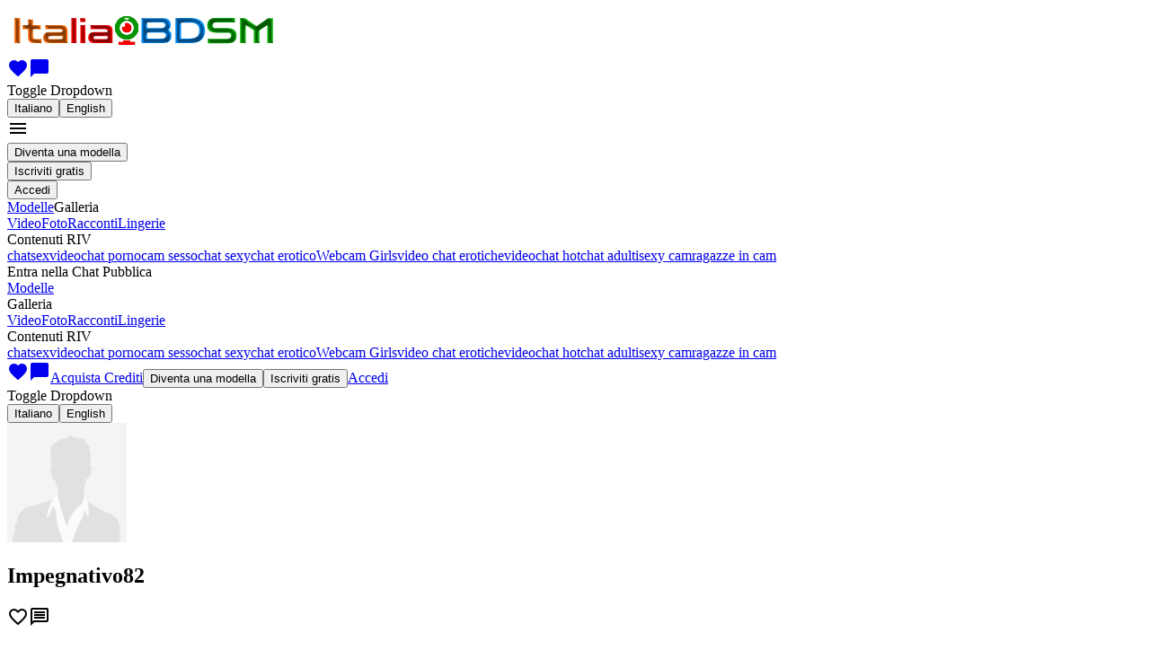

--- FILE ---
content_type: text/html; charset=utf-8
request_url: https://www.italiabdsm.it/profile/1453106
body_size: 167368
content:
<!doctype html><html lang="it" class=""><head><script type="c92a6f74086f5da6ee5d4776-text/javascript">window.ps_bb_config = { out_element_id: "psBlackbox" };</script><title data-react-helmet="true">Italia BDSM | Webcam italiane live e show privati per adulti</title><meta data-react-helmet="true" name="msapplication-TileColor" content="#ffffff"/><meta data-react-helmet="true" name="msapplication-TileImage" content="https://www.rivcash.com/custom/favicons/174/9572/x144_1003.png"/><meta data-react-helmet="true" name="msapplication-config" content="none"/><meta data-react-helmet="true" name="msapplication-square70x70logo" content="https://www.rivcash.com/custom/favicons/174/9572/x70_997.png"/><meta data-react-helmet="true" name="msapplication-square150x150logo" content="https://www.rivcash.com/custom/favicons/174/9572/x150_1004.png"/><meta data-react-helmet="true" name="msapplication-square310x310logo" content="https://www.rivcash.com/custom/favicons/174/9572/x310_1008.png"/><meta data-react-helmet="true" name="theme-color" content="#ffffff"/><meta data-react-helmet="true" name="language" content="it"/><meta data-react-helmet="true" name="keywords" content="webcam italiane live, spettacoli erotici in diretta, chat adulti gratuita, camgirl italiane dal vivo, show privati online, streaming erotico senza registrazione, performer adulti live streaming, chat privata per adulti, sesso dal vivo online, show BDSM"/><meta data-react-helmet="true" name="description" content="Esplora webcam italiane live, show privati esclusivi, spettacoli BDSM in diretta, chat per adulti sicure e discrete, e performance uniche per un intrattenimento senza registrazione"/><meta data-react-helmet="true" name="robots" content="qAGjDsoQw0qSixQm9cWfmDY6Wn6-gIDrX_XY9KwDjCU"/><meta data-react-helmet="true" http-equiv="Content-Type" content="text/html; charset=utf-8"/><meta data-react-helmet="true" name="google-site-verification" content="qAGjDsoQw0qSixQm9cWfmDY6Wn6-gIDrX_XY9KwDjCU"/><meta data-react-helmet="true" name="seznam verify" content="&lt;meta name=&quot;seznam-wmt&quot; content=&quot;udn2fEtqntZnb6geIv2FI1BB5t2pF3ny&quot; /&gt;"/><meta data-react-helmet="true" name="rating" content="adult"/><meta data-react-helmet="true" name="rating" content="RTA-5042-1996-1400-1577-RTA"/><link data-react-helmet="true" rel="apple-touch-icon" sizes="57x57" href="https://www.rivcash.com/custom/favicons/174/9572/x57_995.png"/><link data-react-helmet="true" rel="apple-touch-icon" sizes="60x60" href="https://www.rivcash.com/custom/favicons/174/9572/x60_996.png"/><link data-react-helmet="true" rel="apple-touch-icon" sizes="72x72" href="https://www.rivcash.com/custom/favicons/174/9572/x72_998.png"/><link data-react-helmet="true" rel="apple-touch-icon" sizes="76x76" href="https://www.rivcash.com/custom/favicons/174/9572/x76_999.png"/><link data-react-helmet="true" rel="apple-touch-icon" sizes="114x114" href="https://www.rivcash.com/custom/favicons/174/9572/x114_1001.png"/><link data-react-helmet="true" rel="apple-touch-icon" sizes="120x120" href="https://www.rivcash.com/custom/favicons/174/9572/x120_1002.png"/><link data-react-helmet="true" rel="apple-touch-icon" sizes="144x144" href="https://www.rivcash.com/custom/favicons/174/9572/x144_1003.png"/><link data-react-helmet="true" rel="apple-touch-icon" sizes="152x152" href="https://www.rivcash.com/custom/favicons/174/9572/x152_1005.png"/><link data-react-helmet="true" rel="apple-touch-icon" sizes="180x180" href="https://www.rivcash.com/custom/favicons/174/9572/x180_1006.png"/><link data-react-helmet="true" rel="icon" type="image/png" sizes="192x192" href="https://www.rivcash.com/custom/favicons/174/9572/x192_1007.png"/><link data-react-helmet="true" rel="icon" type="image/png" sizes="32x32" href="https://www.rivcash.com/custom/favicons/174/9572/x32_992.png"/><link data-react-helmet="true" rel="icon" type="image/png" sizes="96x96" href="https://www.rivcash.com/custom/favicons/174/9572/x96_1000.png"/><link data-react-helmet="true" rel="icon" type="image/png" sizes="16x16" href="https://www.rivcash.com/custom/favicons/174/9572/x16_991.png"/><link data-react-helmet="true" rel="manifest" href="data:application/manifest+json,{&quot;name&quot;:&quot;App&quot;,&quot;icons&quot;:[{&quot;src&quot;:&quot;https:\/\/www.rivcash.com\/custom\/favicons\/174\/9572\/x36_993.png&quot;,&quot;sizes&quot;:&quot;36x36&quot;,&quot;type&quot;:&quot;image\/png&quot;,&quot;density&quot;:&quot;0.75&quot;},{&quot;src&quot;:&quot;https:\/\/www.rivcash.com\/custom\/favicons\/174\/9572\/x48_994.png&quot;,&quot;sizes&quot;:&quot;48x48&quot;,&quot;type&quot;:&quot;image\/png&quot;,&quot;density&quot;:&quot;1.0&quot;},{&quot;src&quot;:&quot;https:\/\/www.rivcash.com\/custom\/favicons\/174\/9572\/x72_998.png&quot;,&quot;sizes&quot;:&quot;72x72&quot;,&quot;type&quot;:&quot;image\/png&quot;,&quot;density&quot;:&quot;1.5&quot;},{&quot;src&quot;:&quot;https:\/\/www.rivcash.com\/custom\/favicons\/174\/9572\/x96_1000.png&quot;,&quot;sizes&quot;:&quot;96x96&quot;,&quot;type&quot;:&quot;image\/png&quot;,&quot;density&quot;:&quot;2.0&quot;},{&quot;src&quot;:&quot;https:\/\/www.rivcash.com\/custom\/favicons\/174\/9572\/x144_1003.png&quot;,&quot;sizes&quot;:&quot;144x144&quot;,&quot;type&quot;:&quot;image\/png&quot;,&quot;density&quot;:&quot;3.0&quot;},{&quot;src&quot;:&quot;https:\/\/www.rivcash.com\/custom\/favicons\/174\/9572\/x192_1007.png&quot;,&quot;sizes&quot;:&quot;192x192&quot;,&quot;type&quot;:&quot;image\/png&quot;,&quot;density&quot;:&quot;4.0&quot;}]}"/><link data-react-helmet="true" rel="canonical" href="https://www.italiabdsm.it/profile/1453106"/><link data-react-helmet="true" rel="alternate" hrefLang="it" href="https://www.italiabdsm.it/profile/1453106"/><link data-react-helmet="true" rel="alternate" hrefLang="en" href="https://www.italiabdsm.it/en/profile/1453106"/><meta charSet="utf-8"/><meta name="viewport" content="width=device-width, initial-scale=1"/><link rel="preconnect" href="https://fonts.googleapis.com" crossorigin="anonymous"/><link rel="preconnect" href="https://fonts.gstatic.com" crossorigin="anonymous"/><link href="https://fonts.googleapis.com/css?family=Montserrat:400,400i,600&amp;display=swap" rel="preload" as="style" crossorigin="anonymous"/><link href="https://fonts.gstatic.com/s/montserrat/v26/JTUSjIg1_i6t8kCHKm459Wlhyw.woff2" rel="preload" as="font" type="font/woff2" crossorigin="anonymous"/><link href="https://fonts.googleapis.com/css?family=Montserrat:400,400i,600&amp;display=swap" rel="stylesheet"/><link href="https://fonts.googleapis.com/icon?family=Material+Icons+Outlined&amp;display=swap" rel="stylesheet"/><link href="/static/css/common.7dcc6e9a.css" rel="stylesheet" type="text/css"/><link href="/static/css/gray.0033eb7c.css" rel="stylesheet" type="text/css"/><script type="c92a6f74086f5da6ee5d4776-text/javascript"></script><!-- Google tag (gtag.js) -->
<script async src="https://www.googletagmanager.com/gtag/js?id=G-3B27R341X4" type="c92a6f74086f5da6ee5d4776-text/javascript"></script>
<script type="c92a6f74086f5da6ee5d4776-text/javascript">
  window.dataLayer = window.dataLayer || [];
  function gtag(){dataLayer.push(arguments);}
  gtag('js', new Date());

  gtag('config', 'G-3B27R341X4');
</script><script type="c92a6f74086f5da6ee5d4776-text/javascript"></script><script data-cfasync="false" nonce="ed12412c-e4fd-4f3e-b6d4-2c100af36aa9">try{(function(w,d){!function(j,k,l,m){if(j.zaraz)console.error("zaraz is loaded twice");else{j[l]=j[l]||{};j[l].executed=[];j.zaraz={deferred:[],listeners:[]};j.zaraz._v="5874";j.zaraz._n="ed12412c-e4fd-4f3e-b6d4-2c100af36aa9";j.zaraz.q=[];j.zaraz._f=function(n){return async function(){var o=Array.prototype.slice.call(arguments);j.zaraz.q.push({m:n,a:o})}};for(const p of["track","set","debug"])j.zaraz[p]=j.zaraz._f(p);j.zaraz.init=()=>{var q=k.getElementsByTagName(m)[0],r=k.createElement(m),s=k.getElementsByTagName("title")[0];s&&(j[l].t=k.getElementsByTagName("title")[0].text);j[l].x=Math.random();j[l].w=j.screen.width;j[l].h=j.screen.height;j[l].j=j.innerHeight;j[l].e=j.innerWidth;j[l].l=j.location.href;j[l].r=k.referrer;j[l].k=j.screen.colorDepth;j[l].n=k.characterSet;j[l].o=(new Date).getTimezoneOffset();if(j.dataLayer)for(const t of Object.entries(Object.entries(dataLayer).reduce((u,v)=>({...u[1],...v[1]}),{})))zaraz.set(t[0],t[1],{scope:"page"});j[l].q=[];for(;j.zaraz.q.length;){const w=j.zaraz.q.shift();j[l].q.push(w)}r.defer=!0;for(const x of[localStorage,sessionStorage])Object.keys(x||{}).filter(z=>z.startsWith("_zaraz_")).forEach(y=>{try{j[l]["z_"+y.slice(7)]=JSON.parse(x.getItem(y))}catch{j[l]["z_"+y.slice(7)]=x.getItem(y)}});r.referrerPolicy="origin";r.src="/cdn-cgi/zaraz/s.js?z="+btoa(encodeURIComponent(JSON.stringify(j[l])));q.parentNode.insertBefore(r,q)};["complete","interactive"].includes(k.readyState)?zaraz.init():j.addEventListener("DOMContentLoaded",zaraz.init)}}(w,d,"zarazData","script");window.zaraz._p=async d$=>new Promise(ea=>{if(d$){d$.e&&d$.e.forEach(eb=>{try{const ec=d.querySelector("script[nonce]"),ed=ec?.nonce||ec?.getAttribute("nonce"),ee=d.createElement("script");ed&&(ee.nonce=ed);ee.innerHTML=eb;ee.onload=()=>{d.head.removeChild(ee)};d.head.appendChild(ee)}catch(ef){console.error(`Error executing script: ${eb}\n`,ef)}});Promise.allSettled((d$.f||[]).map(eg=>fetch(eg[0],eg[1])))}ea()});zaraz._p({"e":["(function(w,d){})(window,document)"]});})(window,document)}catch(e){throw fetch("/cdn-cgi/zaraz/t"),e;};</script></head><body><script type="c92a6f74086f5da6ee5d4776-text/javascript">window.onerror = (message, url, line, col, error) => { try { fetch("/ajax/log_js_error.php", { method: "POST", body: JSON.stringify({ url: window.location.href, message: `${message} (${error?.message})`, location: `${url}:${line}:${col}`, stack: error?.stack, }), }); } catch (e) {} }; </script><div class="appRoot__IrLa8" id="appRoot"><div class="page__KRBNi"><div class="container__ZZ5yx container-fluid"><div class="bar__bNIfG bar__-rwWB row"><div class="logo__i0gcy col"><a href="/"><img src="https://www.rivcash.com/custom/9572/siteLogo_it.png" alt="Logo" class="logo__X7O70"/></a></div><div class="menu__uflqF col"><div title="" class="videochat__Pbc71 menu__item__r-Sh0 videochat__d7RGf videochat__6BcCb hiddenFromXL__KDv8C"></div><a class="menuLink__tkG8g menuLink__k5kaa link__tw4HW menu__item__r-Sh0 hiddenFromXL__KDv8C" href="/favorites"><i title="Preferiti" class="material-icons-outlined icon__-uI3m">favorite</i></a><a class="menuLink__tkG8g menuLink__k5kaa link__tw4HW menu__item__r-Sh0 hiddenFromXL__KDv8C" href="/dialogs"><i title="Messaggi" class="material-icons-outlined icon__-uI3m">chat_bubble</i></a><div class="menu__item__r-Sh0 hiddenFromXL__KDv8C dropdown"><span aria-haspopup="true" aria-expanded="false" class="icon_it__w1T74 languageSelector__toggle__D6a1F"><span class="visually-hidden">Toggle Dropdown</span></span><div tabindex="-1" role="menu" aria-hidden="true" class="dropdown-menu dropdown-menu-end" data-bs-popper="static"><button type="button" tabindex="0" role="menuitem" class="actionLink__JL--u actionLink__DxswC actionLink__ijNny dropdown-item"><span class="actionLink__inner__iufg6"><span class="actionLink__text__mXJEt">Italiano</span></span></button><button type="button" tabindex="0" role="menuitem" class="actionLink__JL--u actionLink__DxswC actionLink__ijNny dropdown-item"><span class="actionLink__inner__iufg6"><span class="actionLink__text__mXJEt">English</span></span></button></div></div><div class="dropdownMenu__FvOYv hiddenFromXL__KDv8C dropdown"><i aria-haspopup="true" class="material-icons-outlined dropdownMenu__toggle__Nm46N" aria-expanded="false">menu</i><div tabindex="-1" role="menu" aria-hidden="true" class="dropdownMenu__dropdown__Mphsx dropdown-menu dropdown-menu-end" data-bs-popper="static"><div tabindex="0" role="menuitem" class="dropdown-item"><button type="button" class="button__o6ExE button__-5hBd button__nKOVm button__j1tiS"><span class="button__inner__oSo5x button__inner__dfMG9"><span class="button__text__iHogW button__text__acx7Q"><span>Diventa una modella</span></span></span></button></div><div tabindex="0" role="menuitem" class="dropdown-item"><button type="button" class="button__o6ExE button__-5hBd button__nKOVm button__j1tiS"><span class="button__inner__oSo5x button__inner__dfMG9"><span class="button__text__iHogW button__text__acx7Q"><span>Iscriviti gratis</span></span></span></button></div><div tabindex="0" role="menuitem" class="dropdown-item"><button type="button" class="button__o6ExE button__-5hBd button__nKOVm button__qZPGc button__g0fMA button__j1tiS"><span class="button__inner__oSo5x button__inner__dfMG9 button__inner__TfKHs"><span class="button__text__iHogW button__text__acx7Q button__text__s3-Yh"><span>Accedi</span></span></span></button></div><div tabindex="-1" class="dropdown-divider"></div><a tabindex="0" role="menuitem" class="dropdown-item" href="/"><span>Modelle</span></a><span tabindex="0" role="menuitem" class="toggle__3JBwN dropdown-item"><span>Galleria</span></span><div class="collapse__3mX7I collapse"><a tabindex="0" role="menuitem" class="dropdown-item" href="/videos"><span>Video</span></a><a tabindex="0" role="menuitem" class="dropdown-item" href="/photos"><span>Foto</span></a><a tabindex="0" role="menuitem" class="dropdown-item" href="/erotic-stories"><span>Racconti</span></a><a tabindex="0" role="menuitem" class="dropdown-item" href="/underwear"><span>Lingerie</span></a></div><span tabindex="0" role="menuitem" class="toggle__3JBwN dropdown-item"><span>Contenuti RIV</span></span><div class="collapse__3mX7I collapse"><a tabindex="0" role="menuitem" class="dropdown-item" href="/chat-sex">chatsex</a><a tabindex="0" role="menuitem" class="dropdown-item" href="/chat-porno">videochat porno</a><a tabindex="0" role="menuitem" class="dropdown-item" href="/sesso-webcam">cam sesso</a><a tabindex="0" role="menuitem" class="dropdown-item" href="/chat-sexy-italiane">chat sexy</a><a tabindex="0" role="menuitem" class="dropdown-item" href="/chat-erotica">chat erotico</a><a tabindex="0" role="menuitem" class="dropdown-item" href="/webcam-girl">Webcam Girls</a><a tabindex="0" role="menuitem" class="dropdown-item" href="/chat-erotiche">video chat erotiche</a><a tabindex="0" role="menuitem" class="dropdown-item" href="/videochat-ragazze">videochat hot</a><a tabindex="0" role="menuitem" class="dropdown-item" href="/chat-adulti">chat adulti</a><a tabindex="0" role="menuitem" class="dropdown-item" href="/sexy-cam">sexy cam</a><a tabindex="0" role="menuitem" class="dropdown-item" href="/ragazze-in-cam">ragazze in cam</a></div></div></div><div class="menu__pSd5- hiddenToXL__at5k5"><div title="" class="videochat__Pbc71 menu__item__t-x-Z"><span class="videochat__m-Usq videochat__cn4gF"><span class="videochat__icon__Elx5t videochat__icon__JKneA"></span><span class="videochat__text__CEyN1"><span>Entra nella Chat Pubblica</span></span></span></div><a class="menuLink__tkG8g menuLink__k5kaa menu__item__t-x-Z" href="/"><span>Modelle</span></a><div class="menu__item__t-x-Z dropdown"><span aria-haspopup="true" class="menuLink__tkG8g menuLink__k5kaa toggle__SK4HQ" aria-expanded="false"><span>Galleria</span></span><div tabindex="-1" role="menu" aria-hidden="true" class="dropdown-menu dropdown-menu-end" data-bs-popper="static"><a tabindex="0" role="menuitem" class="dropdown-item" href="/videos"><span>Video</span></a><a tabindex="0" role="menuitem" class="dropdown-item" href="/photos"><span>Foto</span></a><a tabindex="0" role="menuitem" class="dropdown-item" href="/erotic-stories"><span>Racconti</span></a><a tabindex="0" role="menuitem" class="dropdown-item" href="/underwear"><span>Lingerie</span></a></div></div><div class="menu__item__t-x-Z dropdown"><span aria-haspopup="true" class="menuLink__tkG8g menuLink__k5kaa toggle__SK4HQ" aria-expanded="false"><span>Contenuti RIV</span></span><div tabindex="-1" role="menu" aria-hidden="true" class="dropdown-menu dropdown-menu-end" data-bs-popper="static"><a tabindex="0" role="menuitem" class="dropdown-item" href="/chat-sex">chatsex</a><a tabindex="0" role="menuitem" class="dropdown-item" href="/chat-porno">videochat porno</a><a tabindex="0" role="menuitem" class="dropdown-item" href="/sesso-webcam">cam sesso</a><a tabindex="0" role="menuitem" class="dropdown-item" href="/chat-sexy-italiane">chat sexy</a><a tabindex="0" role="menuitem" class="dropdown-item" href="/chat-erotica">chat erotico</a><a tabindex="0" role="menuitem" class="dropdown-item" href="/webcam-girl">Webcam Girls</a><a tabindex="0" role="menuitem" class="dropdown-item" href="/chat-erotiche">video chat erotiche</a><a tabindex="0" role="menuitem" class="dropdown-item" href="/videochat-ragazze">videochat hot</a><a tabindex="0" role="menuitem" class="dropdown-item" href="/chat-adulti">chat adulti</a><a tabindex="0" role="menuitem" class="dropdown-item" href="/sexy-cam">sexy cam</a><a tabindex="0" role="menuitem" class="dropdown-item" href="/ragazze-in-cam">ragazze in cam</a></div></div><a class="menuLink__tkG8g menuLink__k5kaa link__tw4HW menu__item__t-x-Z" href="/favorites"><i title="Preferiti" class="material-icons-outlined icon__-uI3m">favorite</i></a><a class="menuLink__tkG8g menuLink__k5kaa link__tw4HW menu__item__t-x-Z" href="/dialogs"><i title="Messaggi" class="material-icons-outlined icon__-uI3m">chat_bubble</i></a><a class="menuLink__tkG8g menuLink__k5kaa menu__item__t-x-Z" href="/credits"><span>Acquista Crediti</span></a><button type="button" class="button__o6ExE button__-5hBd button__nKOVm button__j1tiS menu__item__t-x-Z"><span class="button__inner__oSo5x button__inner__dfMG9"><span class="button__text__iHogW button__text__acx7Q"><span>Diventa una modella</span></span></span></button><button type="button" class="button__o6ExE button__-5hBd button__nKOVm button__j1tiS menu__item__t-x-Z"><span class="button__inner__oSo5x button__inner__dfMG9"><span class="button__text__iHogW button__text__acx7Q"><span>Iscriviti gratis</span></span></span></button><a class="menuLink__tkG8g menuLink__k5kaa menu__item__t-x-Z" href="/"><span>Accedi</span></a><div class="menu__item__t-x-Z dropdown"><span aria-haspopup="true" aria-expanded="false" class="icon_it__w1T74 languageSelector__toggle__D6a1F"><span class="visually-hidden">Toggle Dropdown</span></span><div tabindex="-1" role="menu" aria-hidden="true" class="dropdown-menu dropdown-menu-end" data-bs-popper="static"><button type="button" tabindex="0" role="menuitem" class="actionLink__JL--u actionLink__DxswC actionLink__ijNny dropdown-item"><span class="actionLink__inner__iufg6"><span class="actionLink__text__mXJEt">Italiano</span></span></button><button type="button" tabindex="0" role="menuitem" class="actionLink__JL--u actionLink__DxswC actionLink__ijNny dropdown-item"><span class="actionLink__inner__iufg6"><span class="actionLink__text__mXJEt">English</span></span></button></div></div></div></div></div></div><div id="user-profile-overlay" class="overlay__Yu-Ut profileContainer__KLTVW"><div class="profile__3tqiL profile__NbERx profile_user__PdkmM"><div class="closeButton__I-Wj1 closeButton__EXvQl"></div><div class="container-fluid"><div class="userAndActions__DUmIG"><img src="https://www.italiabdsm.it/themes/sp_riv/img/default-photos/user_133x133.png" class="thumb__IZ226"/><h2 class="heading__AYC2C heading__r55xN heading__Uv3u6 heading_level_2__80IOn heading_level_2__-x-y- nick__REmoC"><span class="blueCheckContainer__Si0qC"><div class="ellipsisText__Z1nfQ">Impegnativo82</div></span></h2><i title="Aggiungi ai favoriti" class="material-icons-outlined button__KFNTc button_withHover__EUimv">favorite_border</i><i title="Invia messaggio" class="material-icons-outlined button__KFNTc button_withHover__EUimv action__rqJFi">message</i></div><div class="react-tabs" data-rttabs="true"><ul class="tabList__TP8Vc" role="tablist"><li class="tab__K0mnO tab__UE9Dx tab_selected__iS9lD tab_selected__kQ7IB" role="tab" id="tab:R2t6c:0" aria-selected="true" aria-disabled="false" aria-controls="panel:R2t6c:0" tabindex="0" data-rttab="true"><span>Profilo</span></li></ul><div class="tabPanelList__5f-gc"><div class="tabPanel__Bjr3u tabPanel_selected__jW-f6" role="tabpanel" id="panel:R2t6c:0" aria-labelledby="tab:R2t6c:0"><div class="gallery__Cmu4g"><div class="gallery__item__8m-oU"><span>Ultimo accesso il 25 Giugno 2025 alle 14:24</span><div class="details__HxwWx">Eterosessuale<span class="langs__1i5vX languages__r8BbK"><span class="icon_it__w1T74 lang__Wr1Lb"></span></span></div><div class="profileText__JKe1y"><strong><span>Cosa mi rende diverso dagli altri uomini</span></strong><div>191 capelli castani occhi marroni e una grande dote</div></div><div class="profileText__JKe1y"><strong><span>Cosa mi fa impazzire quando faccio sesso</span></strong><div>  Le mie fantasie sò realizzarle, in modo unico e perverso</div></div></div></div></div></div></div></div></div></div><footer class="footer__JdmA2 footer__3fEMQ"><div class="container-fluid"><div class="footer__links__-0Ryu"><div class="categoryWithLinks__isms3"><div class="category__OVHNc"><span>Supporto</span></div><ul><li class="footer__linkWrapper__qfvtH"><a class="footer__link__XAUL8 footer__link__GnMUW" href="/help"><span>Aiuto</span></a></li><li class="footer__linkWrapper__qfvtH"><a class="footer__link__XAUL8 footer__link__GnMUW" href="/rules/how-it-works"><span>Come funziona</span></a></li><li class="footer__linkWrapper__qfvtH"><a class="footer__link__XAUL8 footer__link__GnMUW" href="/help/payment"><span>Sistemi di pagamento</span></a></li><li class="footer__linkWrapper__qfvtH"><a class="footer__link__XAUL8 footer__link__GnMUW" href="/rules"><span>Termini e condizioni</span></a></li><li class="footer__linkWrapper__qfvtH"><a class="footer__link__XAUL8 footer__link__GnMUW" href="/legal/content-removal"><span>Rimozione Contenuti</span></a></li></ul></div><div class="categoryWithLinks__isms3"><div class="category__OVHNc"><span>Ricerche frequenti</span></div><ul><li class="footer__linkWrapper__qfvtH"><a class="footer__link__XAUL8 footer__link__GnMUW" href="/webcam-gay">Webcam gay</a></li><li class="footer__linkWrapper__qfvtH"><a class="footer__link__XAUL8 footer__link__GnMUW" href="/ragazze-in-webcam">Donne in webcam</a></li><li class="footer__linkWrapper__qfvtH"><a class="footer__link__XAUL8 footer__link__GnMUW" href="/mature-webcam">Cam donne mature</a></li><li class="footer__linkWrapper__qfvtH"><a class="footer__link__XAUL8 footer__link__GnMUW" href="/porn-cam">Live cam porno</a></li><li class="footer__linkWrapper__qfvtH"><a class="footer__link__XAUL8 footer__link__GnMUW" href="/webcam-sex">Webcam sex</a></li><li class="footer__linkWrapper__qfvtH"><a class="footer__link__XAUL8 footer__link__GnMUW" href="/cam-girls">Сam girls</a></li><li class="footer__linkWrapper__qfvtH"><a class="footer__link__XAUL8 footer__link__GnMUW" href="/webcam-hot">Webcam hot</a></li><li class="footer__linkWrapper__qfvtH"><a class="footer__link__XAUL8 footer__link__GnMUW" href="/sesso-in-cam">Sesso in cam</a></li></ul></div><div class="categoryWithLinks__isms3"><div class="category__OVHNc"><span>Prodotti</span></div><ul><li class="footer__linkWrapper__qfvtH"><a class="footer__link__XAUL8 footer__link__GnMUW" href="/rivnetwork"><span>RIV Network</span></a></li><li class="footer__linkWrapper__qfvtH"><a class="footer__link__XAUL8 footer__link__GnMUW" href="/videos"><span>Video amatoriali</span></a></li><li class="footer__linkWrapper__qfvtH"><a class="footer__link__XAUL8 footer__link__GnMUW" href="/photos"><span>Foto private</span></a></li><li class="footer__linkWrapper__qfvtH"><a class="footer__link__XAUL8 footer__link__GnMUW" href="/erotic-stories"><span>Racconti erotici</span></a></li><li class="footer__linkWrapper__qfvtH"><a class="footer__link__XAUL8 footer__link__GnMUW" href="/underwear"><span>Lingerie</span></a></li><li class="footer__linkWrapper__qfvtH"><a class="footer__link__XAUL8 footer__link__GnMUW" href="/interviews"><span>Le sexy interviste</span></a></li></ul></div><div class="categoryWithLinks__isms3"><div class="category__OVHNc"><span>Opportunità</span></div><ul><li class="footer__linkWrapper__qfvtH"><a class="footer__link__XAUL8 footer__link__GnMUW" href="/register-model"><span>Diventa webcamgirl</span></a></li><li class="footer__linkWrapper__qfvtH"><a href="https://www.rivcash.com/?rcid=758" class="footer__link__XAUL8 footer__link__GnMUW" rel="noopener noreferrer nofollow" target="_blank"><span>Guadagna promuovendo Italia BDSM</span></a></li></ul></div><div class="categoryWithLinks__isms3"><div class="category__OVHNc">Ultimi Articoli</div><ul><li class="footer__linkWrapper__qfvtH"><a class="footer__link__XAUL8 footer__link__GnMUW" href="/acquista-mutandine-usate.html">Acquista mutandine usate</a></li><li class="footer__linkWrapper__qfvtH"><a class="footer__link__XAUL8 footer__link__GnMUW" href="/cosa-dice-di-te-la-tua-posizione-sessuale.html">Cosa dice di te la tua posizione sessuale</a></li><li class="footer__linkWrapper__qfvtH"><a class="footer__link__XAUL8 footer__link__GnMUW" href="/lo-spettacolo-dal-vivo-della-mamma-con-un-dildo.html">Lo spettacolo dal vivo della mamma con un dildo</a></li><li class="footer__linkWrapper__qfvtH"><a class="footer__link__XAUL8 footer__link__GnMUW" href="/sesso-dal-vivo-con-migliaia-di-ragazze-in-webcam.html">Sesso dal vivo con migliaia di ragazze in webcam</a></li><li class="footer__linkWrapper__qfvtH"><a class="footer__link__XAUL8 footer__link__GnMUW" href="/il-bdsm-come-non-lo-hai-mai-visto.html">Il BDSM come non lo hai mai visto</a></li><li class="footer__linkWrapper__qfvtH"><a class="footer__link__XAUL8 footer__link__GnMUW" href="/chat-sex-senza-registrazione.html">Chat sex senza registrazione</a></li></ul></div><div class="categoryWithLinks__isms3"><div class="category__OVHNc">Suggerimenti</div><ul><li class="footer__linkWrapper__qfvtH"><a class="footer__link__XAUL8 footer__link__GnMUW" href="/camgirlwork_ita.html">10 consigli per chi inizia</a></li><li class="footer__linkWrapper__qfvtH"><a class="footer__link__XAUL8 footer__link__GnMUW" href="/guadagnocamgirl.html">Il potenziale guadagno di una Cam Girl</a></li><li class="footer__linkWrapper__qfvtH"><a class="footer__link__XAUL8 footer__link__GnMUW" href="/una-nuova-esperienza-di-videochat-per-adulti.html">Una nuova esperienza di videochat per adulti</a></li></ul></div><div class="categoryWithLinks__isms3"><div class="category__OVHNc"><span>Altro</span></div><ul><li class="footer__linkWrapper__qfvtH"><a href="/links" class="footer__link__XAUL8 footer__link__GnMUW"><span>Links</span></a></li></ul></div></div><div class="info__XIBKz"><a class="footer__link__XAUL8 footer__link__GnMUW" href="/rules/182257"><span>18 U.S.C. 2257 Record-Keeping Requirements Compliance Statement</span></a></div><div class="info__XIBKz"><div><span>Pagamenti gestiti da: HYDRA GROUP EOOD (EIK: 204835522)</span></div><div>1, Luben Karavelov, 1042, Sofia, Bulgaria</div></div><div class="info__XIBKz"><div class="html__1lBvp html__XIYxl"><span>Software sviluppato da <a href="http://ynottechnologies.com/">Ynot Technologies LTD</a>.</span></div></div><div class="cardLogos__INYxx logos__5FpTv"><div class="visa__dGRzK"></div><div class="mastercard__YNalV"></div><div class="ds3__OF85t"></div></div><div class="logos__ZECX- logos__5FpTv"><div class="crypto__k5M0h"></div></div><div class="logos__ZECX- logos__5FpTv"><div class="logo__pEs-u yowpay__P-yiL"></div><div class="logo__pEs-u paypal__5w7ov"></div><div class="logo__pEs-u sepa__jj4Kr"></div></div><div class="legalLogos__e3-uu logos__5FpTv"><a href="https://www.rtalabel.org/" rel="noopener noreferrer nofollow" class="link__X4wcP link__oX8uC link__vdek- legalLogo__mhpF8 rta__1HRML" target="_blank"></a></div><div class="copyright__LirB7">© 2026 Italia BDSM</div></div></footer><div class="Toastify"></div><div class="modalsStack__ICrmQ"></div></div></div><script type="c92a6f74086f5da6ee5d4776-text/javascript">window.reduxInitialState={"exception":null,"globalError":[],"grid":{"byName":{}},"i18n":{"translations":{"it":{"action.abort-registration":"Annulla l'invio dell'iscrizione","action.accept":"Accetta","action.activate":"Attiva","action.activate-now":"Attiva ora","action.add":"Aggiungi","action.add-dialog":"Nuovo messaggio","action.add-filter":"Aggiungi filtro","action.add-model":"Aggiungi modella","action.add-new-card-or-delete-existing":"Aggiungi una nuova carta o rimuovi la carta esistente","action.add-partner":"Aggiunti un partner","action.add-question":"Fai una domanda","action.add-to-blacklist":"Aggiungi alla blacklist","action.add-to-favorites":"Aggiungi ai favoriti","action.add-to-whitelist":"Aggiungi alla whitelist","action.add-url":"Aggiungi più URL","action.all":"Tutti","action.all-erostories":"Guarda l’elenco completo dei racconti erotici","action.all-sales":"Mostra tutte le vendite","action.all-underwear":"Mostra tutta la lingerie","action.all-videos":"Tutti i video","action.android-manual":"Manuale per Android","action.apply":"Applica","action.approve":"Approva","action.become-model":"Diventa una modella","action.become-user":"Diventa un utente","action.bluecheck.activate":"Attivare la spunta blu","action.bluecheck.apply":"Richiedi la spunta blu","action.bluecheck.renew":"Riattiva la spunta blu","action.buy-credits":"Acquista Crediti","action.buy-for-credits":"Acquista per {amount}","action.buy-it":"Acquistalo!","action.cancel":"Annulla","action.change":"Modificare","action.change-password":"Modifica la password","action.check-out-our-girls":"Scopri le nostre modelle","action.choose-another-payment-method":"Scegli un altro metodo di pagamento","action.claim-your-reward":"Ottieni la tua ricompensa!","action.clear-dates":"Cancella date","action.close":"Chiudere","action.collect-your-prize":"Ritira il tuo premio","action.comment":"Commentare","action.comments":"Commenti","action.complain":"Invia un reclamo","action.complete":"Fine","action.complete-signup":"Completa la registrazione","action.compose-new-post":"Scrivi un nuovo post","action.confirm":"Conferma","action.confirm-bank-wire":"Conferma bonifico","action.connect-to-telegram":"Connetti a Telegram","action.continue":"Continua","action.convert":"Converti","action.create-custom-interview":"Crea una intervista personalizzata","action.create-free-account":"Crea un account gratuito","action.delete":"Elimina","action.delete-account":"Elimina account","action.delete-dialog":"Elimina l'intera conversazione con questo utente","action.delete-messages":"Rimuovi i messaggi selezionati","action.delete-notice":"Non mostrarmi più questo avviso.","action.disable":"Disabilita","action.disconnect-from-telegram":"Disconnetti da Telegram","action.do-not-show-again":"Non mostra più","action.download-agreement":"Scaricare il contratto","action.download-invoice":"Scarica fattura","action.download-partner-agreement":"Scarica il contratto per partner","action.download-rivstreamer":"Scarica RIVstreamer","action.edit":"Modifica","action.edit-bank-account-details":"Modifica dettagli conto corrente","action.edit-erotic-stories":"Modifica le storie erotiche","action.edit-presentations":"Modifica presentazione","action.edit-private-photos":"Modifica le foto private","action.edit-private-videos":"Modifica i video privati","action.edit-profile-descriptions":"Visualizza il mio profilo","action.edit-profile-photo":"Modifica la mia foto di profilo","action.edit-public-photos":"Modifica le foto publiche","action.enable":"Abilita","action.exit":"Uscita","action.generate-new-key":"Aggiornare la chiave diretta","action.go-see-our-webcam-girls":"Guarda le ragazze in webcam","action.hide":"Nascondi","action.hide-schedule":"Nascondi tabella d'orario","action.i-am-over-18":"Ho più di 18 anni","action.inspect":"Ispeziona","action.interview":"Intervista","action.iphone-manual":"Manuale per iPhone","action.join-black-week-today":"Unisciti alla Black Week oggi!","action.join-christmas-today":"Scopri le Offerte Natalizie!","action.join-fun-club":"Abbonati al fan club","action.join-halloweek-today":"Unisciti all'Halloweek oggi!","action.join-valentine-today":"Unisciti a San Valentino oggi!","action.learn-more":"CONSIGLI","action.like":"Mi piace","action.log-in":"Accedi","action.log-out":"Esci","action.login-with":"Accedi con {type}","action.make-appointment":"Richiedi un appuntamento","action.manage":"Gestione","action.mark-as-sent":"Segna come inviato","action.message.send":"Invia messaggio","action.models-info":"Info modelle","action.modify":"Modifica","action.modify-details":"Modifica i dettagli","action.my-prizes":"I miei premi","action.new-post":"Nuovo post","action.next-step":"Prossimo passo","action.ok":"Ok","action.open-support-center":"Accedi al portale di supporto","action.pass-age-verification":"Verifica maggiore età","action.payout-request":"Richiesta pagamento","action.post":"Pubblica","action.proceed-with-signup-as-model":"Procedi con l'iscrizione come modella","action.push-notification.enable":"Abilitare le notifiche push","action.put-on-sale":"Metti in vendita","action.rate-model":"Vota questa ragazza","action.reactivate":"Riattiva","action.reactivate-with-price":"Riattiva ({cost} \u002F mese)","action.register":"Iscriviti","action.register-for-free":"Iscriviti gratis","action.register-for-free.long":"Iscriviti gratuitamente","action.register-with":"Iscriviti con {type}","action.reject":"Rifiuta","action.remove-from-blacklist":"Rimuovi dagli indesiderabili","action.remove-from-favorites":"Rimuovi dai preferiti","action.reply":"Rispondi","action.report-content":"Segnalazione di contenuto","action.report-payment-issue":"Segnala un problema","action.restore":"Ripristina","action.resume":"Rinnova","action.retry":"Riprova","action.save-changes":"Salva Modifiche","action.search":"Cerca","action.select":"Seleziona","action.select-from-uploaded-photos-videos":"Seleziona tra le foto\u002Fvideo caricati","action.select-photo-to-upload":"Clicca qui per scegliere la foto da caricare","action.select-photo-to-upload.short":"Scegli una foto da caricare","action.select-photos-videos-to-upload":"Clicca qui per selezionare foto\u002Fvideo da caricare","action.select-story-to-upload":"Clicca qui per selezionare la storia da caricare","action.select-video-to-upload":"Clicca qui per selezionare il video da caricare","action.send":"Invia","action.send-gift":"Fai un regalo subito!","action.send-message":"Invia messaggio","action.send-report":"Invia Rapporto","action.send-reward-request":"Richiedi il tuo premio","action.send-tip":"Invia mancia","action.show":"Visualizza","action.show-more":"Mostra più","action.show-my-prizes":"Mostra i miei premi","action.show-schedule":"Mostra tabella con gli orari","action.sign-contract-electronically":"Firma il contratto elettronicamente","action.sign-up-as-web-cam-girl":"Sono qui per iscrivermi come web cam girl","action.social.attach":"Connetti a {type}","action.social.detach":"Sconnetti da {type}","action.spin":"Gira","action.stop-upload":"Cancella caricamento","action.submit":"Invia","action.subscribe":"Abbonati per {cost} \u002F mese","action.subscribe-now":"Iscriviti adesso","action.subscribe-to-see-content":"Abbonati per vedere il contenuto","action.subscribed":"Sottoscritto ({cost} \u002F mese)","action.to-agency":"All'agenzia","action.top-up-now":"Ricarica ora","action.unlike":"Non mi piace più","action.unlock-exclusive-content":"Sblocca contenuti esclusivi","action.upload":"Upload","action.users-info":"Info utenti","action.view":"Vedi","action.view-current-standings":"Vedi la classifica","action.view-interview":"Vedi intervista","action.view-my-appointments":"Vedi i miei appuntamenti","action.view-ticket":"Vedi il reclamo","action.vote":"Vota!","confirm.account.logout":"Vuoi veramente uscire da {siteName}?","confirm.appointment.create":"Desideri fissare un appuntamento con {modelNick} il {date, date, long} alle {date, time, short}?","confirm.auto-refill.enable":"Stai per attivare il ricaricamento automatico del tuo account. La tua carta con numero terminante in &lt;strong&gt;***{last4Digits}&lt;\u002Fstrong&gt; verrà addebitata automaticamente per &lt;strong&gt;{amount}&lt;\u002Fstrong&gt; ogni volta che il tuo saldo scende al di sotto di &lt;strong&gt;{threshold}&lt;\u002Fstrong&gt; (può essere modificata in qualsiasi momento) O quando utilizza la funzione di pagamento con un clic.","confirm.bank-account.cancel":"Le coordinate del conto corrente verranno cancellate.","confirm.bank-wire.confirm-without-details":"Non hai fornito nessun informazione aggiuntiva. Sei sicuro di voler procedere con la conferma?","confirm.banned-user.delete":"L'utente verrà sbannato.","confirm.blocked-user.add":"Questo utente verrà aggiunto alla blacklist.","confirm.blocked-user.delete":"Questo utente verrà rimosso dalla blacklist.","confirm.comment.delete":"Il commento verrà rimosso.","confirm.cover-photo.delete":"La foto di copertino verrà rimossa.","confirm.credit-card.delete":"La carta di credito che viene utilizzata per le ricariche automatiche \u002F abbonamenti verrà cancellata e le ricariche automatiche \u002F abbonamenti saranno sospesi.","confirm.dialog.delete":"La conversazione verrà rimossa.","confirm.email.change":"Se cambi l'indirizzo email, le ricariche automatiche e tutti i tuoi abbonamenti saranno disabilitati.","confirm.erostory.delete":"Il racconto erotico verrà rimosso.","confirm.geo-filter.delete":"Il filtro verrà rimosso.","confirm.interview-form.cancel":"Il modulo d'intervista verrà cancellato.","confirm.interview.reject":"L'intervista verrà cancellata.","confirm.item.buy":"Il costo di questo articolo è di {price}. Confermi l'acquisto?","confirm.messages.delete":"I messaggi verranno rimossi.","confirm.model.delete":"La modella sarà cancellata.","confirm.model.reactivate":"La modella sarà riattivata.","confirm.one-click-payments.enable":"Stai per abilitare il pagamento con un clic per il tuo account. Significa che la tua carta con le ultime quattro cifre &lt;strong&gt;***{last4Digits}&lt;\u002Fstrong&gt; verrà pre-autorizzata direttamente da VISA\u002FMasterCard per consentire ulteriori pagamenti senza eccessiva validazione dei dati della carta. Ogni volta che sceglierai di pagare con un clic, verrà addebitato l'importo di &lt;strong&gt;{amount}&lt;\u002Fstrong&gt; sulla carta e l'importo corrispondente verrà accreditato sul tuo account sul nostro sito.","confirm.partner.delete":"Il partner verrà rimosso.","confirm.payout-request.cancel":"La richiesta di pagamento verrà cancellata.","confirm.post.delete":"Il post verrà cancellato.","confirm.presentation.delete":"La videopresentazione verrà rimossa.","confirm.private-photo.delete":"La foto privata verrà rimossa.","confirm.profile-photo.delete":"La foto di profilo verrà rimossa.","confirm.public-photo.delete":"La foto pubblica verrà rimossa.","confirm.real-gift.reject":"Il vero regalo verrà rifiutato e non sarà più possibile riceverlo.","confirm.recorded-private.delete":"La registrazione PVT verrà rimossa.","confirm.registration.abort":"L'iscrizione verrà cancelata.","confirm.revenue-conversion-request.cancel":"La richiesta di conversione guadagno verrà cancellata.","confirm.revenue-conversion.request":"Il tuo guadagno verrà convertito nei crediti da spendere sul sito.","confirm.reward-request.cancel":"La richiesta premio verrà cancellata.","confirm.roulette.spin":"Il costo di ogni giro è di {price} crediti. Confermi l'acquisto?","confirm.subscription.buy":"Confermando questa operazione, ti iscriverai al {isBlog, select, true {blog} other {fan club}} di &lt;strong&gt;{nick}&lt;\u002Fstrong&gt;. Il tuo mezzo di pagamento preferito sarà addebitato automaticamente per &lt;strong&gt;{amount}&lt;\u002Fstrong&gt; ogni mese insieme con i pagamenti per i tuoi altri abbonamenti attivi.","confirm.subscription.cancel":"Il tuo abbonamento sarà cancellato. Manterrai l'accesso a tutte le funzionalità fino alla fine del tuo periodo di fatturazione attuale.","confirm.subscription.resume":"Il tuo abbonamento sarà rinnovato.","confirm.telegram.disconnect":"Il tuo account verrà sconnesso da Telegram.","confirm.underwear-request.cancel":"La richiesta dell'abbigliamento intimo verrà rimossa.","confirm.underwear.delete":"L'abbigliamento intimo verrà rimosso.","confirm.underwear.mark-sent":"L'abbigliamento intimo verrà segnalato come spedito.","confirm.video.delete":"Il video verrà rimosso.","confirm.videochat-external-application-settings.generate":"La nuova chiave per la diretta verrà generata. Non ti dimenticare poi di inserire i parametri aggiornati nelle impostazioni di diretta di RIVstreamer\u002FOBS","confirm.whitelisted-user.delete":"Questo utente verrà rimosso dalla lista bianca.","error.accept-agreement":"Per procedere è obbligatorio accettare il contratto.","error.accept-bluecheck-agreement":"Prima di richiedere la spunta blu bisogna accettare i termini del servizio.","error.accept-legal-information-and-allegations-agreement":"Per procedere conferma che tutte le informazioni inserite sono corette e complete.","error.accept-model-profile-agreement":"Non hai accettato le regole del sito. Per cortesia leggi e accetta le regole.","error.accept-payment-agreement":"Devi confermare di accettare il prezzo del messaggio prima di inviarlo.","error.accept-terms":"Non hai accettato le regole del sito. Per cortesia leggi e accetta le regole.","error.cover-photos-upload.number-limit-exceeded":"Hai raggiunto un limite di {coverPhotosMaxNumber} foto di copertino uploadate. Rimuovi una delle esiste prima di aggiungere la nuova.","error.credits-required-for-videochat":"E' necessario avere almeno {credits} crediti per poter utilizzare la videochat.","error.file-upload.file-too-small":"Il file è troppo piccolo, la dimensione minima è {limit}.","error.file-upload.size-limit-exceeded":"Non è possibile caricare questo file. La dimensione del file deve essere meno di {limit}.","error.files-upload.number-limit-exceeded":"Non puoi caricare più di {limit} file.","error.finish-registration-at-your-site":"E' necessario terminare l'iscrizione sul sito dove era stata iniziata.","error.grid-data.load":"Non è possibile scaricare i dati. Riprova più tardi per favore.","error.image-upload.invalid":"Immagine non valida.","error.optout-by-token.invalid-link":"Il link per cancellare la tua iscrizione alle notifiche email non è valido. Contatta il supporto per favore.","error.passwords-are-different":"La Password e la Password di conferma sono differenti","error.photo-upload.small":"La qualità della tua foto è troppo bassa. La dimensione del file di foto deve essere più di {limit}.","error.post-not-available":"Post non è più disponibile.","error.presentations-upload.number-limit-exceeded":"Hai raggiunto un limite di {presentationsMaxNumber} videopresentazioni uploadate. Rimuovi una delle vecchie  prima di aggiungere la nuova.","error.profile-photos-upload.number-limit-exceeded":"Hai raggiunto un limite di {profilePhotosMaxNumber} foto del profilo uploadate. Rimuovi una delle vecchie prima di aggiungere la nuova.","error.session-expired":"La sessione è scaduta.","error.upload-files":"Carica i file necessari per procedere.","error.user-not-found":"Nessun utente nel sistema.","error.value-cannot-be-empty":"Il valore non può essere vuoto","error.value-cannot-be-less":"La somma minima per poter processare la richiesta è di {amount}.","field.actions":"Azioni","field.add-new-card":"Aggiungi carta nuova","field.added-date":"Aggiunto","field.additional-information-about-the-reported-content":"Informazioni aggiuntive sul contenuto riportato","field.address":"Indirizzo","field.admin-comment":"Commento dell'admin","field.age":"Età","field.age.advertised":"Età apparente","field.age.show":"Età mostrata","field.age.status":"Età","field.agency-revenue":"Guadagno d'agenzia","field.agreement":"Dichiaro di aver compiuto 18 anni e che tutti i dati inseriti in questo contratto sono validi. Prendo atto del fatto che prima di effettuare la prima richiesta di pagamento dovrò fornire la scansione di questo contratto firmato a mano libera.","field.amount":"Ammontare","field.anonymous":"Anonimo","field.appearance":"Aspetto","field.appearance.help":"Descrivi il tuo stile e le tue caratteristiche per far sapere ai Membri cosa aspettarsi da te.","field.author":"Autore","field.authority-to-be-notified-about-outcome":"Autorità a cui notificare l'esito","field.authority-to-be-notified-about-outcome.tooltip":"Se applicabile (se diverso dal segnalante), si prega di fornire il nome e le informazioni di contatto dell'autorità che riceverà informazioni sull'effetto dato all'ordine e il motivo della designazione.","field.autoconvert-revenue-into-credits":"Convertire automaticamente parte del guadagno in crediti","field.available-for":"Sono disponibile per","field.balance":"Bilancio","field.balance-threshold":"La soglia minima di saldo per ricarica automatica, {isBlog, select, true {€} other {CRD}}","field.balance.rebills":"Il mio saldo","field.ban-date":"Data del ban","field.ban-reason":"Motivazione","field.bank-account":"Numero conto corrente","field.bank-not-sepa-member":"La mia banca non appartiene alla zona SEPA","field.bankname":"Banca","field.beneficiary":"Beneficiario","field.beneficiary.help":"Se l'intestatario del conto corrente è uguale al titolare dell'account RIV, ripetere qui nome e cognome. Se il conto corrente è intestato ad una terza persona, specificare qui il suo nome e cognome","field.bio":"La mia Bio","field.bio.help":"Fai sapere ai tuoi fan chi sei.","field.bio.placeholder":"Racconta la tua personalità, le tue passioni, i tuoi punti di forza e cosa ti contraddistingue.","field.birthday":"Compleanno","field.birthday-greeting.forbidden":"Non augurarmi buon compleanno","field.bluecheck-agreement":"Accetto tutti i termini e voglio richiedere un badge della spunta blu","field.body-type":"Corporatura","field.breast":"Seno","field.breasts-preferences":"Preferisco il seno","field.breasts-preferences.help":"Puoi scegliere due  dimensioni di seno che ti piacciono.","field.card-holder":"Nome e Cognome","field.card-holder.suffix":"(come appaiono sulla carta)","field.card-number":"Numero di carta","field.category":"Categoria","field.cause":"Motivo","field.cell-phone":"Numero cellulare","field.city":"Città","field.cock":"Cock","field.cock-preferences":"Tipo di cazzo preferito","field.comment":"Commento","field.comment-visible-for-all":"Rendere i miei commenti visibili per tutti","field.comments":"Commenti","field.company-name":"Società","field.confirm-new-password":"Conferma la Password","field.confirm-password":"Conferma password","field.connections":"Connessioni","field.content":"Contenuto","field.content-distribution-agreement":"Hai mai accettato la distribuzione di questo contenuto?","field.convert-date":"Data Conversione","field.cost":"Costo, CRD","field.country":"Nazione","field.country.bank.help":"Seleziona il tuo paese per aiutarti ad inserire IBAN usando il formato specifico del tuo paese","field.couple":"Coppia","field.created":"Creato","field.credit-card":"La carta di credito","field.credits":"Crediti","field.current-password":"Password Attuale","field.cvv":"CVV","field.cvv.placeholder":"es. 432","field.date":"Data","field.date-time":"Data e ora","field.delete-for-everyone":"Elimina per tutti","field.delivery-note":"Commenti per il corriere","field.deposit-id":"ID deposito","field.description":"Descrizione","field.description-customer":"Descrizione \u002F Cliente","field.details":"Dettagli","field.discount-code":"Inserisci qui il tuo codice promozionale","field.discount-code.applied":"Il codice promozionale è stato applicato.","field.discount-code.help":"Hai un codice promozionale? Inseriscilo nella casella sovrastante.","field.dislike":"Cosa non mi piace","field.dislike.help":"Racconta ciò che non sopporti, ciò che ti infastidisce o che spegne il tuo sorriso.","field.dislike.placeholder":"Iniziamo facile: svegliarsi presto, bugie, superficialità… cos'altro ti fa storcere il naso?","field.do-not-ask-me-again":"Non chiedermelo più","field.document":"Documento","field.document-type":"Tipo documento","field.duration":"Durata","field.email":"E-mail","field.enable-balance-auto-refill":"Fai le ricariche automatiche con questa carta","field.enable-one-click-payments":"Usa questa carta per pagamenti con un solo clic","field.enabled":"Abilitato","field.ethnic":"Etnia","field.event":"Evento","field.expiration-date":"Data di scadenza","field.expires":"Data scadenza","field.firstname":"Nome","field.firstname-lastname":"Nome Cognome","field.from":"Da","field.fullname":"Nome completo","field.generated-revenue":"Guadagno generato, CRD","field.gift-card-denomination":"Valore nominale della carta regalo","field.gift-received":"Hai ricevuto un regalo","field.gifts":"Regali","field.hair":"Capelli","field.hairs-preferences":"Mi piacciono con capelli","field.hairs-preferences.help":"Puoi scegliere due colori dei capelli che ti piacciono","field.height":"Altezza","field.i-am-transsexual":"Io sono transessuale","field.i-like":"Mi piace","field.iam-not-igic-subject":"Confermo che non sono soggetto\u002Fa alla tassazione IGIC","field.iam-not-igic-subject.help":"IGIC (Impuesto General Indirecto Canario) è un'imposta statale indiretta per le Isole Canarie.","field.iban":"Codice IBAN","field.iban.help":"Inserisci il codice IBAN senza spazi","field.id.expiration-date":"Scadenza del documento","field.id.number":"Numero documento di identità","field.id.number.help":"Inserisci il numero del documento di identità\u002Fpassaporto tutto attaccato, SENZA spazi vuoti.","field.information-about-redress-mechanisms":"Informazioni sui meccanismi di ricorso","field.item":"Articolo","field.items-for-sale":"Contenuto in vendita","field.lang":"Lingua","field.languages":"Lingue","field.last-deposit-date":"Ultimo deposito","field.last-login":"Ultimo login","field.last-login-date":"Data ultimo accesso","field.last-seen":"Ultimo accesso {lastSeen}","field.lastname":"Cognome","field.leave-your-comment":"Lascia un commento","field.legal-basis-for-the-order":"Base giuridica dell'ordine","field.legal-basis-for-the-order.tooltip":"Fornire tutte le informazioni disponibili sulla designazione dei segnalatori attendibili, come definito nella Legge sui servizi digitali.","field.legal-information-and-allegations-agreement":"Confermo che le informazioni e le accuse contenute sono accurate e complete","field.like":"Cosa mi piace","field.like.help":"Condividi ciò che ami, ciò che ti fa sorridere, ciò che ti accende. Piccoli piaceri, grandi passioni, desideri segreti: raccontati.","field.like.placeholder":"Champagne al tramonto, carezze lente, la luna piena, risate sincere, viaggi senza meta…","field.login":"Login","field.login-or-email":"Login o indirizzo email","field.message":"Messaggio","field.message-payment-agreement":"Confermo che voglio pagare {price} crediti per il messagio","field.method":"Metodo","field.model":"Modella","field.model-in-personal-room":"La modella preferita è in videochat","field.model-nick":"Nick modella","field.model-nickname":"Nickname ragazza","field.model-profile-agreement":"Esprimo il consenso al trattamento dei miei dati personali sulla privacy ed accetto i termini e le condizioni di adesione a questo sito. Inoltre dichiaro espressamente di aver letto ed approvato il contratto per la Videochat.","field.model-registration-link":"LINK REGISTRAZIONE CAM GIRL","field.model-registration-link.help":"Copia ed invia questo link a chi vuole diventare cam girl. Riceverai una percentuale del 10% dei suoi guadagni per un anno.","field.model-revenue":"Guadagno modella","field.more-ifo":"Più info","field.more-information":"Piu informazioni","field.my-fantasies":"Cosa mi fa impazzire quando faccio sesso","field.my-hobbies":"I miei hobby","field.name":"Nome","field.name-of-issuing-authority-and-or-person":"Nome dell'autorità e\u002Fo persona che ha fatto la segnalazione","field.new-password":"Nuova Password","field.newsletter":"Ricevi gli aggiornamenti, promozioni e notizie riguardanti il sito.","field.next-payment-date":"Data del prossimo pagamento","field.nick":"Nick","field.nick-visible-only-for-model":"Rendi il mio nickname visibile solo per questa ragazza","field.nick.help":"Inizia a digitare il nickname e poi scegline uno dall'elenco.","field.notifications":"Ricevi le notifiche email relative alle attività importanti del account.","field.online-status":"Online","field.password":"Password","field.pay-date":"Data Pagamento","field.pay-with":"Paga con","field.pay-with-balance":"Pagare utilizzando il saldo ({balance})","field.payment":"Pagamento","field.payment-method":"Metodo di pagamento","field.percent":"%","field.photo":"Foto","field.photo-video-price":"Prezzo foto\u002Fvideo","field.points":"Punti","field.prefer-breasts":"Preferisco il seno","field.prefer-pubes":"Preferisco il pube","field.preferences":"Preferenze","field.price":"Prezzo","field.price-to-view":"Il prezzo da visualizzare, €","field.primary-method-for-rebills":"Il modo preferito per i pagamenti ricorrenti","field.privacy":"Chi può vedere il mio profilo","field.private-message":"Notifica dei messaggi privati","field.pubes":"Pube","field.pubes-preferences":"Preferisco il pube","field.question":"Domanda","field.question-index":"{index}.","field.questions":"Domande","field.rank":"Posizione","field.real-gift-received":"Hai ricevuto un regalo vero","field.real-gifts.enabled":"Accetto di ricevere regali veri","field.reason":"Alcune parole in conclusione","field.reason-message":"Inserisci il motivo per cui vuoi cancellare questo appuntamento","field.recipients-of-the-service-on-whom-information-is-sought":"Destinatario\u002Fi del servizio su cui si chiedono informazioni","field.recipients-of-the-service-on-whom-information-is-sought.tooltip":"Fornire il nome del conto o altri identificativi unici che ci consentano di identificare i destinatari.","field.region":"Provincia","field.remember-card":"Salva questa carta","field.request-date":"Data richiesta","field.response-message":"Inserisci il messaggio per il tuo partner","field.revenue":"Guadagni","field.revenue-credits":"Guadagno, CRD","field.reward-amount":"Ammontare del premio","field.reward-comments":"Aggiungi qualche commento alla tua richiesta","field.sale-date":"Data di vendita","field.sale-type":"Tipo vendita","field.service":"Servizio","field.set-as-primary-method-for-subscription-rebills":"Imposta come un mezzo di pagamento preferito","field.sex":"Sesso","field.sexual-orientation":"Orientamento sessuale","field.signature":"Firma","field.signup-date":"Data iscrizione","field.site":"Sito","field.speedtest-result":"Risultato Speedtest","field.spoken-languages":"Lingue parlate","field.spying.enabled":"Spiare","field.stage-name":"Il tuo Nome d'Arte","field.stage-name.help":"Il nome con cui ti presenterai al mondo deve rappresentarti: elegante, seducente, unico. Evita nomi banali o già sentiti: punta su qualcosa che lasci il segno e ti distingua.","field.stage-name.placeholder":"Es: Amélie Noir, Valentina DeLuxe, Selene Rose, Nick Vega, ...","field.statement-of-reasons-explaining-the-objective-for-the-request":"Motivazione che spiega l'obiettivo della richiesta, la sua proporzionalità e la sua necessità","field.statement-of-reasons-explaining-why-the-reported-content-is-illegal":"Dichiarazione delle ragioni del perché il contenuto segnalato sia illegale","field.status":"Stato","field.status-text":"Il tuo stato","field.status-text.help":"Qui puoi inserire il testo del tuo status. Lo status si mostra nel tuo profilo.","field.story.description":"Una piccola anteprima di storia (max. 350 caratteri)","field.story.description.help":"Per invogliare l'utente all'acquisto, inserisci una breve anteprima. Ad esempio il primo paragrafo del racconto.","field.subject":"Oggetto","field.subscription-price":"Prezzo di abbonamento, € \u002F mese","field.swift":"Codice SWIFT","field.swift.help":"Inserisci UN solo codice, SENZA spazi, anche se la banca vi dice che c'è un codice swift per l’estero","field.tags":"Tags","field.tags.help":"Separa i tag con virgola.","field.tax-number":"Codice fiscale","field.tax-number.help":"Se non hai una partita IVA inserisci per cortesia il tua codice fiscale","field.terms-and-conditions.postfix":"Termini e Condizioni","field.terms-and-conditions.prefix":"Dichiaro di avere almeno 18 anni e di accettare","field.text":"Testo","field.tip-amount":"Importo di mancia (€)","field.title":"Titolo","field.to":"A","field.to-whom-do-you-want-to-send":"A chi vuoi scrivere?","field.to-whom-do-you-want-to-send-gift":"A chi vuoi inviare il regalo?","field.total":"Totale","field.transsexual":"Transessuale","field.type":"Tipo","field.update-date":"Ultimo aggiornamento","field.url-of-reported-content":"URL del contenuto segnalato","field.user-nickname":"Nickname utente","field.user-rating":"Rating Utente","field.user-registration-link":"LINK REGISTRAZIONI UTENTI","field.user-registration-link.help":"Copia ed invia questo link a chi vuole iscriversi come utente. Riceverai una percentuale del 20% su tutto ciò che spenderà sul sito per un anno.","field.username":"Nome Utente","field.username-or-email":"Nome Utente o E-mail","field.value":"Valore","field.vat-number":"Partita IVA","field.vat-number.help":"Sa hai una partita IVA inseriscila per cortesia in questo campo","field.vibratoys":"Vibratoys","field.visibility":"Visibilità","field.votes":"Voti","field.watcher":"Spettatore","field.webcam-price":"Prezzo webcam live","field.webcam.cost":"Prezzo","field.webcam.type":"Che tipo di Streaming vuoi fare?","field.webcam.type.hard.help":"Contenuti erotici, provocanti e disinibiti arrivando a spogliarti completamente se ne avrai voglia.","field.webcam.type.soft.help":"Contenuti soft, coinvolgerai l'utente con un flirt caldo e giocoso mantenendo sempre un tono seducente ma senza spogliarti.","field.when-i-online":"Quando sono di solito online","field.whysee":"Perchè sono diversa dalle altre","field.whysee.men":"Cosa mi rende diverso dagli altri uomini","field.wire-confirmation-file":"Confermazione di trasferimento","field.your-email-address":"Il tuo indirizzo email","field.your-email-address.tooltip":"Dopo aver inviato la segnalazione, invieremo un'email automatica con la conferma di ricezione e l'ID del caso per aiutarti a seguire lo stato della richiesta.","field.your-legal-name":"Il tuo nome vero","field.zip":"CAP","field.zip.help":"Seleziona il cap. Il sistema compilerà in modo automatico anche il paese, città e provincia di residenza. In ogni caso devi specificare l'indirizzo. Se il sistema non riconosce il CAP allora devi inserire le informazioni manualmente.","header.182257":"18 U.S.C. 2257 Record-Keeping Requirements Compliance Statement","header.account":"Account","header.account-registration":"Iscrizione","header.account.delete":"Eliminazione account","header.advent-prize.save":"Registrazione premio avvenuto","header.affiliated-users":"Utenti affiliati","header.age-verification-required":"È necessaria la verifica dell'età","header.age-verification-url.load":"Scaricamento dell'URL della verifica d'età","header.agency.return-to":"Ritorno all'account d'agenzia","header.agreement":"ACCORDO","header.agreement-upload":"Caricamento contratto","header.all-cover-photos":"Tutte le foto di copertino","header.all-presentations":"Tutte le presentazioni","header.all-profile-photos":"Tutte le foto profilo","header.answered-interviews":"Le interviste compilate","header.appointment-cancel-reasons.load":"Scaricamento della ragione della cancellazione dell'appuntamento","header.appointment.create":"Richiedi un appuntamento","header.appointment.manage":"Modifica appuntamento","header.appointment.view":"Guarda dettagli","header.appointments":"Appuntamenti","header.attachment":"Allegato","header.awards":"Awards","header.balance-auto-refill":"La ricarica automatica","header.balance-summary":"Sommario bilancio","header.bank-account-details":"Dettagli conto corrente","header.bank-account.cancel":"Cancellazione dettagli conto corrente","header.bank-wire-confirmation-settings.load":"Scaricamento delle impostazioni di conferma del bonifico","header.bank-wire.confirm":"Conferma il bonifico","header.banned-user.delete":"Sblocco utente","header.banned-users":"Utenti esclusi","header.banned-users-in-personal-room":"Utenti bannati nella tua stanza","header.blacklist":"Blacklist","header.blocked-user.add":"Aggiungi a blacklist","header.blocked-user.delete":"Rimuovere dalla blacklist","header.bluecheck":"Spunta blu","header.bookmarks":"Bookmarks","header.buy-credits":"Acquista Crediti","header.buy-credits.tips":"Info sull'opzione di pagamento selezionata","header.cam-model-step.agreement":"Contratto","header.cam-model-step.faceshot":"Foto del viso","header.cam-model-step.id-photos":"Le scansioni della carta d'identità","header.cam-model-step.personal-info":"I dati account","header.cam-model-step.public-photo":"Foto del profilo","header.chat-settings.load":"Scaricamento impostazioni chat","header.choose-gift-for":"Scegli un regalo per {nick}","header.choose-your-sugar-baby":"Scegli la tua ragazza preferita","header.comment.delete":"Eliminazione commento","header.company-info":"Informazioni sull'azienda","header.complete":"Fine","header.congratulations":"Congratulazioni!","header.connection-test":"Test della connnessione","header.contact-info":"Contatti","header.contact-us":"Contatti","header.contacts":"Contatti","header.content-removal-request":"Richiesta di rimozione del contenuto","header.content.report":"Segnalazione di contenuto","header.conversation":"La conversazione con {peerNick}","header.copyright-infringement":"Violazione del Copyright","header.countries.load":"Scaricamento dei paesi","header.cover-photo":"Foto di copertina","header.credit-card.delete":"Rimozione di una carta di credito salvata","header.crosscard":"Crosscard","header.crosscard.order":"Ordina la carta","header.crypto-wallet-addres.load":"Scaricamento dell'indirizzo crypto","header.current-standings":"Classifica attuale di {event} Awards","header.custom-interview.create":"Crea una intervista personalizzata","header.dashboard":"Dashboard","header.deposit-settings":"Impostazioni di deposit","header.deposit-settings.load":"Scaricamento impostazioni di deposit","header.deposit.report-issue":"Segnala problema di pagamento","header.dialog-messages.load":"Scaricamento della conversazione","header.dialog.add":"Nuovo messaggio","header.discount-code.delete":"Rimozione codice promo","header.document-info":"Informazione della carta d'identità","header.earnings-overview":"Panoramica guadagni","header.edit-note":"Modifica Nota","header.email.change":"Cambia indirizzo email","header.emoji-shop":"Emoji Shop","header.emoticon.buy":"Acquisto Emoji","header.enter-stream-parameters-manually":"Inserire i parametri di stream a mano","header.erostories.load":"Scaricamento delle storie erotiche","header.erostory.delete":"Eliminazione racconto erotico","header.erotic-stories":"Racconti erotici","header.erotic-story":"Racconto erotico","header.errors":"Errori","header.errors-occurred":"C'è stato un problema","header.eu-digital-services-act":"Regolamento UE sui servizi digitali","header.event.model":"{event} - Informazioni per le webcam girl","header.event.user":"{event} - Informazioni per gli utenti","header.expired-credits":"Crediti scaduti","header.external-application":"Applicazione esterna","header.fan-club":"Il mio Fan Club","header.fan-club-members":"Clienti del Fan Club","header.fan-club-members.load":"Scaricamento dei memberi di fan club","header.fan-club-subscriptions":"Abbonamenti fan club","header.fans":"I fan","header.fans.load":"Scaricamento dei fan","header.favorites":"Preferiti","header.favorites.add":"Aggiunti ai preferiti","header.favorites.load":"Scaricamento dei preferiti","header.favorites.remove":"Rimuovi dai preferiti","header.feedbacks":"Commenti utenti","header.feedbacks.load":"Scaricamento feedback utente","header.fees":"Sanzioni","header.file.load":"Scaricamento di file","header.file.upload":"Caricamento del file","header.file.view":"Visualizzazione di file","header.fill-name":"Nome per accedere portale di supporto","header.fiscal-number-required":"Inserisci Partita IVA o codice fiscale","header.free-content":"Contenuti gratis","header.geo":"GEO","header.geo-filter.add":"Aggiungi filtro","header.geo-filter.delete":"Spostamento del filtro","header.geo-filters":"I filtri GEO","header.gift":"{nick} ti ha inviato un regalo","header.gifts":"Regali","header.gifts.load":"Scaricamento dei regali","header.give-gift-to-your-beloved":"Fai un regalo alla tua amata per la festa della donna","header.grid-data.load":"Scaricamento dei dati","header.hellosign-url.load":"Scaricamento dell'URL di Hellosign","header.help":"Aiuto","header.home":"Home","header.how-it-works":"Come funziona {sitename}: Il miglior sito di chat amatoriali!","header.id-scans-upload":"Caricamento della scansione della carta d'identità","header.infringing-urls":"L'URL della violazione","header.interview":"La sexy intervista &quot;{title}&quot; di {nick}","header.interview-form.cancel":"Cancellazione modulo d'intervista","header.interview-form.load":"Scaricamento modulo d'intervista","header.interview-questions":"Domande intervista","header.interview.answer":"Compilazione intervista","header.interview.reject":"Rifiuto di richiesta intervista","header.interviews":"Interviste","header.interviews.load":"Scaricamento interviste","header.invoice":"Fattura","header.join-fan-club-of-your-favorites":"Unisciti al fan club delle tue preferite","header.larix-setup-guide":"Manuale per trasmettere con cellulare + PC","header.latest-items":"Ultimi contenuti","header.latest-sales":"Ultime vendite","header.latest-sales-of-my-content":"Ie ultime vendite del mio contenuto privato","header.link.visit":"Click su link","header.links-and-banners":"Link e Banner","header.log-in":"Accedi","header.log-out":"Logout","header.login-info.load":"Scaricamento info di accesso","header.losses-compensations":"Perdite\u002FCompensazioni","header.make-first-deposit":"Benvenuto su {sitename}","header.make-gift-to":"Fai un regalo per {nick}","header.make-new-deposit":"Non smettere di divertiti e godere","header.media-viewer-item-info.load":"Scaricamento dei dati del contenuto","header.media-viewer-items.load":"Scaricamento del contenuto grafico","header.media.delete":"Eliminazione media","header.media.like":"Errore di mi piace","header.media.load":"Scarica media","header.media.send":"Invia media","header.media.unlike":"Errore di non mi piace","header.message":"Messaggio di {nick}","header.message-settings.load":"Scaricamento impostazioni messaggio","header.messages":"Messaggi","header.model":"Modella","header.model-account-registration":"Iscrizione webcam girl","header.model-info":"Info cam girl","header.model-media":"{media} Media","header.model-online":"{nick} è online ora","header.model-payouts":"Pagamenti alle modelle","header.model-posts":"{posts} Post","header.model-registration":"Iscrizione di {nick}","header.model-registration-steps.load":"Scaricamento passi iscrizione modella","header.model-signup-info":"Benvenuto a {sitename}","header.model-status.update":"Aggiornamento dello stato di modella","header.model.assign-to-studio":"Assegnazione della modella allo studio","header.model.current-score":"Punteggio attuale","header.model.inspect":"Ispeziona la modella","header.model.load":"Scaricamento Modella","header.model.login-as":"Accesso come modella","header.model.search":"Ricerca - Sfoglia le webcam girls per le tue sexy chat","header.model.subscribe":"Acquisto di abbonamento","header.model.top":"Top 10 ragazze","header.model.vote":"Vota adesso per il Contest Aura","header.models":"Modelle","header.models.load":"Scaricamento delle camgirls","header.my-appointments":"I miei appuntamenti","header.my-interview-forms":"Le mie richieste di intervista","header.my-interviews":"Le mie interviste","header.my-partners":"I miei partner","header.my-videochat-settings":"Scegli il tipo di Videochat","header.network":"RIV Network","header.news":"News","header.news-feed":"Feed notizie","header.news-feed.load":"Scaricamento news feed","header.no-event":"Nessun evento trovato","header.notification-settings":"Impostazioni notifiche","header.notification.delete":"Cancella notifica","header.page-not-found":"Pagina non trovata","header.page-not-found.most-popular-girls":"Pagina non trovata: guarda fra gli spettacoli live delle ragazze più richieste","header.partner":"Partner","header.partner-settings.load":"Scaricamento delle impostazioni del partner","header.partner.delete":"Elimina partner","header.password.change":"Modifica password","header.password.expired":"La tua password è scaduta","header.password.reset":"Reimpostazione password","header.password.restore":"Ripristino password","header.paying-members":"Clienti paganti","header.paying-members.load":"Scaricamento dei memberi paganti","header.payment":"Acquista Crediti","header.payment-settings":"Impostazioni di pagamento","header.payment-settings.load":"Scaricamento impostazioni di pagamento","header.payment-systems":"Sistemi di pagamento","header.payments":"Pagamenti","header.payments.load":"Scaricamento dei pagamenti","header.payout-complaint-settings.load":"Scaricamento dettagli pagamento del reclamo","header.payout-request-notice":"Avviso richiesta di pagamento","header.payout-request-notice.delete":"Eliminazione notizia di richiesta di pagamento","header.payout-request.cancel":"Cancella richiesta di pagamento","header.payout.complain":"Segnala un problema con un pagamento","header.payout.request":"Richiesta di pagamento","header.payouts":"Pagamenti","header.period-statistics":"Statistiche del periodo","header.personal-contact":"Contatto personale","header.personal-contact-of":"Il contatto personale di {modelNick}","header.personal-contact.load":"Scaricamento contatti personali","header.personal-contact.update":"Aggiornamento contatto personale","header.personal-data":"Modifica profilo","header.personal-info":"Informazione personale","header.photo.activate":"Attivazione foto","header.photo.delete":"Eliminazione foto","header.photo.rotate":"Rotazione di foto","header.photos":"Foto","header.photos.load":"Scaricamento delle foto","header.post":"Post","header.post-comments.load":"Scaricamento commenti di post","header.post-photos":"Pubblicazione delle foto","header.post-videos":"Pubblicazione dei video","header.post.buy":"Acquisto di post","header.post.delete":"Eliminazione di post","header.post.like":"Errore di mi piace di post","header.post.unlike":"Errore di non mi piace di post","header.posts":"I post","header.posts.load":"Scaricamento dei post","header.preferences":"Preferenze","header.premium-content":"Contenuti premium","header.presentation":"Presentazione","header.presentation.activate":"Attivazione presentazione","header.presentation.delete":"Cancellazione presentazione","header.privacy":"Privacy","header.privacy-policy":"Privacy Policy","header.privacy-settings-of-address-information":"Impostazioni privacy località","header.private-content.load":"Scaricamento delle contenuti private","header.private-photo":"Foto privata","header.private-photos":"Foto private","header.private-photos.load":"Scaricamento delle foto private","header.private-videos":"Video privati","header.prize-history":"Storico dei premi","header.prize.accept":"Ricezione del premio","header.prize.load":"Scaricamento premio","header.prizes-i-have-won":"I premi che hai vinto","header.profile":"Profilo","header.profile-photo":"Foto profilo","header.profile-photo.approve":"Approvazione foto di profilo","header.profile-photo.cancel":"Cancellazione foto di profilo","header.profile-photos":"Foto del profilo","header.profile.load":"Scaricamento profilo","header.public-photo":"Foto pubbliche","header.public-photos":"Foto pubbliche","header.public-photos.load":"Scaricamento delle foto pubbliche","header.purchased-credits":"Crediti acquistati","header.purchased-erostories":"Storie erotiche acquistate","header.purchased-personal-contacts":"Contatti personali aquistati","header.purchased-photos":"Le foto acquistate","header.purchased-real-gifts":"Regali veri acquistati","header.purchased-services":"Servizi acquistati","header.purchased-underwear":"Abbigliamento intimo acquistate","header.purchased-videos":"I video acquisati","header.purchases":"Acquisti","header.push-notification-settings":"Impostazioni delle notifiche push","header.push-notification.subscribe":"Iscrizione alle notifiche push","header.questionnaires-from-staff":"Questionari dallo staff","header.rating.update":"Aggiornamento Rating","header.real-gift":"Un regalo vero","header.real-gift-delivery-address.load":"Scaricamento dell'indirizzo di consegna","header.real-gift.reject":"Rifiutare un regalo vero","header.real-gift.template":"{nick} ti ha inviato un regalo vero","header.real-gifts":"Regali veri","header.real-gifts.load":"Scaricamento dei regali veri","header.received-comments":"I miei commenti","header.received-gfts":"I miei regali","header.recent":"Recente","header.recorded-private-info.load":"I dettagli della registrazione PVT","header.recorded-private.delete":"Rimozione di PVT registrato","header.recorded-privates":"PVT salvati","header.refund-policy":"Politica di Rimborso e Compensazione del Credito","header.revenue":"Guadagno","header.revenue-conversion-request.cancel":"Cancellazione richiesta conversione dei guadagni","header.revenue-to-credits-conversions":"Guadagni da convertire in crediti","header.reward-request.cancel":"Cancellazione richiesta premio","header.reward-request.send":"Invio richiesta premio","header.rewards":"Premi","header.rewards-rules":"Regolamento {siteName} Rewards","header.rewards.template":"{siteName} Rewards - Accumula punti ricaricando!","header.rivstreamer-guide":"Manuale per RIVstreamer","header.sale-item.buy":"Acquisto dell'articolo","header.sales":"Vendite","header.select-from-uploaded-photos-videos":"Scelta tra le foto\u002Fvideo caricate","header.send-me-message":"Mandami un messaggio!","header.seo.load":"Scaricamento SEO","header.site-news.load":"Scaricamento notizie","header.social-login":"Accesso tramite account social","header.spin-price.load":"Scaricamento costo di giro","header.subscription.buy":"Compra l'abbonamento","header.subscription.cancel":"Cancellazione d'abbonamento","header.subscription.resume":"Rinnovo dell'abbonamento","header.subscriptions":"Abbonamenti","header.summary":"Sommario","header.support":"Supporto","header.system-message":"Messaggio di sistema","header.technical-requirements":"Requisiti tecnici","header.telegram-settings":"Impostazioni Telegram","header.telegram.connect":"Connetti a Telegram","header.telegram.disconnect":"Sconnetti da Telegram","header.temporary-ban.chat":"Ban nella video chat","header.temporary-ban.site":"Il tuo account è stato bloccato temporaneamente","header.terms-and-conditions":"Termini e condizioni","header.text-links":"I link testuali","header.ticket-url.load":"Scaricamento di URL di ticket","header.tip":"Consiglio","header.tip.send":"Invia mancia","header.top-model-contest":"Concorso Top Model","header.transactions":"Transazioni","header.translations-and-seo.load":"Scaricamento di traduzioni e SEO","header.unban-request":"Modulo richiesta sblocco","header.unban-request.send":"Invio della richiesta di sblocco","header.underwear":"Lingerie","header.underwear-request.cancel":"Cancellazione richiesta di lingerie","header.underwear.buy":"Acquisto abbigliamento intimo","header.underwear.delete":"Rimozione di lingerie","header.underwear.load":"Scaricamento di lingerie","header.underwear.mark-sent":"Segnalazione come spedito","header.urls-of-the-content-you-are-reporting":"URL del contenuto che stai segnalando","header.use-riv-credentials":"Usare i dati di accesso RIV","header.user-account-registration":"Registrazione Utente","header.user-balance-adjustments":"Correzione bilancio utente","header.user-info":"Info utenti","header.user-interview-form":"Modulo intervista personalizzato","header.users":"Utenti","header.video":"Video","header.video-chat-agreement":"CONDIZIONI GENERALI D'USO DELLA VIDEOCHAT","header.video-chat-rules":"Regolamento per l'uso della Videochat","header.video.delete":"Eliminazione video","header.videochat-external-application-settings":"Impostazioni delle applicazioni di streaming esterne","header.videochat-external-application-settings.generate":"Generazione impostazioni videochat per le applicazioni esterne","header.videochat-settings":"Impostazioni videochat","header.videos":"Video","header.videos.load":"Scaricamento dei video","header.view-details":"Vedi dettagli","header.visitors":"Visite","header.visitors.load":"Scaricamento dei visitatori","header.webcam-activity":"Attività online da ultimi 14 giorni","header.webcam-model-workspace-hints":"Consigli per diventare una modella di successo su {siteName}","header.webcam-settings":"Impostazioni webcam","header.webcam-settings.spying":"Impostazioni spycam","header.webcam-settings.webcam":"Impostazioni webcam","header.weekly-event-prize.save":"Registrazione del premio week-end","header.whitelisted-user.add":"Aggiungi alla whitelist","header.whitelisted-user.delete":"Rimuovere dalla whitelist","header.whitelisted-users":"Utenti nella whitelist","header.working-time":"Tempo lavorativo","header.you-are-about-to-get":"Stai per ricevere:","header.zendesk-login-link.load":"Scaricamento Zendesk login link","html-text.field.agreement.accept":"Confermo che ho letto e accetto&amp;nbsp;&lt;a href=&quot;#&quot;&gt;il contratto&lt;\u002Fa&gt;","html-text.field.bankname.help":"Inserisci solo il nome della banca, possibilmente in forma abbreviata, senza indicare città o filiale. &lt;i&gt;Esempio&lt;\u002Fi&gt;: per &quot;Cassa di Risparmio di Roma&quot; inserire &quot;CRR&quot;.","html-text.msg.182257":"&lt;p&gt;&lt;strong&gt;CONFORMITA' CON LA LEGGE 18 U.S.C. 2257&lt;\u002Fstrong&gt;&lt;\u002Fp&gt;\r\n\r\n&lt;p&gt;{sitename} è conforme alla &lt;strong&gt;Federal Labeling and Record-Keeping Law&lt;\u002Fstrong&gt; (meglio conosciuta come 18 U.S.C. 2257) ed alle sue  normative. Tutti i modelli che appaiono in qualunque descrizione visiva  di effettiva condotta sessualmente esplicita ( così come questo termine  è definito nella 18 U.S.C. 2256) pubblicati o altrimenti contenuti in  questo sito web avevano almeno 18 anni di età al tempo della creazione  di tale descrizione. La documentazione relativa alla prova della maggiore eta' e' custodita dalla societa' elencata in seguito. Tutti i contenuti ed immagini sono conformi ai requisiti richiesti dalla legge 18 U.S.C. 2257 e norme associate.&lt;\u002Fp&gt;\r\n\r\n&lt;p&gt;&lt;strong&gt;{companyName}, {address}&lt;\u002Fstrong&gt;&lt;\u002Fp&gt;","html-text.msg.administrator-comment":"&lt;p&gt;&lt;strong&gt;Commento dallo staff&lt;\u002Fstrong&gt;: {comment}&lt;\u002Fp&gt;","html-text.msg.adult-warning.bottom":"&lt;p&gt;Se fornisci dati personali sensibili, accedendo al sito web dai il tuo esplicito consenso al trattamento di questi dati per adattare il sito web alle tue preferenze.&lt;\u002Fp&gt;\n&lt;p style=&quot;text-align: center&quot;&gt;&lt;a href=&quot;https:\u002F\u002Fgoogle.com&quot;&gt;Esci qui&lt;\u002Fa&gt;&lt;\u002Fp&gt;\n&lt;p&gt;Questo sito richiede anche l'uso di cookies. Puoi trovare ulteriori informazioni sui nostri cookies nella nostra &lt;a href=&quot;{privacyUrl}&quot;&gt;Informativa sulla Privacy&lt;\u002Fa&gt;. ENTRANDO SU QUESTO SITO E USANDOLO ACCETTI L'UTILIZZO DEI COOKIES E RICONOSCI L'INFORMATIVA SULLA PRIVACY.&lt;\u002Fp&gt;","html-text.msg.adult-warning.top":"&lt;p&gt;{siteName} non è Solo Sesso, ma anche Relazioni e Tanto Divertimento. Iscriviti! Hai Bisogno di un po' d'amore? Sai Cosa Cerchi. Trova la Tua Modella Adesso! Anonymous Live Shows. The Most Trusted Cam Site. Safe &amp;amp; Secure Cam Shows. High End Live Chat.&lt;\u002Fp&gt;\r\n&lt;p&gt;2023 {siteName}. QUESTO SITO CONTIENE MATERIALE SESSUALMENTE ESPLICITO. Devi avere almeno diciotto (18) anni di età per far uso di questo sito, a meno che nella tua giurisdizione nazionale la maggiore età non sia oltre i diciotto (18) anni di età, nel qual caso devi avere almeno la maggiore età richiesta dalla tua giurisdizione nazionale. L'uso di questo sito non è permesso ove sia proibito dalla legge.&lt;\u002Fp&gt;\r\n&lt;p&gt;Accedendo e utilizzando questo sito web accetti di essere vincolato ai &lt;a href=&quot;{termsUrl}&quot;&gt;Termini di Utilizzo&lt;\u002Fa&gt; e all'&lt;a href=&quot;{privacyUrl}&quot;&gt;Informativa sulla Privacy&lt;\u002Fa&gt;, &lt;a href=&quot;{usc182257Url}&quot;&gt;18 U.S.C. 2257 Dichiarazione di Conformità ai Requisiti di Conservazione dei Dati&lt;\u002Fa&gt;.&lt;\u002Fp&gt;\r\n&lt;p&gt;&lt;strong&gt;QUESTO SITO COLLABORA ATTIVAMENTE CON LE FORZE DELL'ORDINE IN TUTTI I CASI DI SOSPETTO USO ILLEGALE DEL SERVIZIO, SOPRATTUTTO IN CASO DI UTILIZZO DEL SEVIZIO DA PARTE DI MINORENNI.&lt;\u002Fstrong&gt;&lt;\u002Fp&gt;","html-text.msg.affiliated-users.desc":"&lt;h2&gt;&lt;a&gt;&lt;strong&gt;PROGRAMMA DI AFFILIAZIONE&lt;\u002Fstrong&gt;&lt;\u002Fa&gt;&lt;\u002Fh2&gt;\r\n&lt;p&gt;Guadagna invitando nuove persone sulla piattaforma!&lt;br \u002F&gt;\r\nCon il programma di affiliazione puoi ricevere una percentuale di guadagno ogni volta che qualcuno si iscrive e utilizza il sito tramite un tuo link personale!&lt;\u002Fp&gt;\r\n&lt;h3&gt;&lt;strong&gt;COME FUNZIONA?&lt;\u002Fstrong&gt;&lt;\u002Fh3&gt;\r\n&lt;p&gt;Hai 2 link affiliati, ognuno con uno scopo diverso.&lt;br \u002F&gt;\r\nPer iniziare, copia il link corrispondente al tipo di iscrizione ed invialo al diretto interessato.&lt;\u002Fp&gt;\r\n&lt;p&gt;Ogni volta che una persona si iscrive con il tuo link e inizia a utilizzare il sito (come utente o come cam gir), le sue attività verranno automaticamente associate al tuo profilo e riceverai la tua percentuale del 10% o del 20% per un anno.&lt;\u002Fp&gt;\r\n&lt;p&gt;l guadagni ottenuti dalle affiliazioni, si addizionerranno ai tuoi “guadagni personali”, aumentando così il totale delle tue entrate sulla piattaforma.&lt;br \u002F&gt;\r\nSarà possibile visualizzare il tuoi utenti affiliati e i “Guadagno generato” sotto la voce “Utenti affiliati”.&lt;\u002Fp&gt;","html-text.msg.age-verification.desc":"&lt;p&gt;In conformità alla legislazione nella tua regione, non possiamo permetterti di visualizzare i contenuti di questo sito senza verificare che tu sia un adulto.&lt;\u002Fp&gt;\r\n&lt;p&gt;Per accedere al sito, ti preghiamo di superare la verifica dell'età utilizzando il servizio certificato go.cam.&lt;\u002Fp&gt;","html-text.msg.awards.model.desc":"&lt;p&gt;{siteName} Awards è una classifica mensile delle 10 camgirls che hanno realizzato il maggior numero di vendite.&lt;\u002Fp&gt;\r\n&lt;p&gt;Tutte partecipano automaticamente! Ogni vendita ti dà punti, quindi più vendite fai, più punti ottieni per la classifica. Cosa stai aspettando? Scatta una foto o un video amatoriale o scrivi una storia erotica, mettili in vendita e vinci punti con gli acquisti! &lt;\u002Fp&gt;\r\n&lt;p&gt; Saranno premiati le prime tre modelle: &lt;\u002Fp&gt;\r\n&lt;ul&gt;\r\n&lt;li&gt; 1 ° posto: bonus del 20% sulle tue entrate. &lt;\u002Fli&gt;\r\n&lt;li&gt; 2 ° posto: bonus del 10% sulle tue entrate. &lt;\u002Fli&gt;\r\n&lt;li&gt; 3 ° posto: bonus del 5% sulle tue entrate. &lt;\u002Fli&gt;\r\n&lt;\u002Ful&gt;","html-text.msg.awards.other.desc":"&lt;p&gt;Cos'è il {siteName} Girls Awards!&lt;\u002Fp&gt;\r\n&lt;p&gt;{siteName} Awards è un sistema che ti consente di guadagnare di più! Infatti la ragazza che otterrà il punteggio più alto, vedrà &lt;strong&gt;aumentarsi la percentuale di guadagno del 20%&lt;\u002Fstrong&gt; per il mese successivo. I punti verranno calcolati in base alle vendite effettuate, per cui più vendete più punti otterrete.&lt;\u002Fp&gt;","html-text.msg.bank-account-details.desc":"&lt;p&gt;Inserisci qui le coordinate del conto corrente che desideri utilizzare per ricevere i pagamenti.&lt;\u002Fp&gt;\r\n\r\n&lt;p&gt;&lt;strong&gt;ATTENZIONE!&lt;\u002Fstrong&gt;&lt;\u002Fp&gt;\r\n\r\n&lt;p&gt;Se inserisci coordinate errate, il pagamento verrà comunque inviato tramite il sistema bancario, ma resterà bloccato per almeno un mese e potrà essere inviato di nuovo solo dopo che l’importo sarà stato riaccreditato sul nostro conto.&lt;\u002Fp&gt;\r\n\r\n&lt;p&gt;Per garantire che le coordinate siano corrette, ti chiediamo di &lt;strong&gt;caricare un documento ufficiale rilasciato dalla tua banca&lt;\u002Fstrong&gt; (digitale o cartaceo) che riporti:&lt;\u002Fp&gt;\r\n\r\n&lt;ul&gt;\r\n&lt;li&gt;Nome e cognome dell’intestatario del conto.&lt;\u002Fli&gt;\r\n&lt;li&gt;Coordinate bancarie complete (IBAN e, se presente, codice SWIFT\u002FBIC).&lt;\u002Fli&gt;\r\n&lt;li&gt;Nome della banca&lt;\u002Fli&gt;\r\n\r\n&lt;p&gt;Questo documento può essere, ad esempio, un attestato di coordinate bancarie o un documento simile scaricabile dal tuo home banking. Dopo l’approvazione delle coordinate, potrai richiedere i pagamenti.&lt;\u002Fp&gt;","html-text.msg.bank-wire.confirm.desc":"Qui puoi confermare il bonifico per velocizzare l'accredito del tuo account. Inserisci i dati del bonifico, ad esempio &lt;strong&gt;nome di pagatore&lt;\u002Fstrong&gt; e &lt;strong&gt;numero conto correte\u002FIBAN&lt;\u002Fstrong&gt;, da cui il bonifico era inviato. Puoi anche caricare la scansione o la ricevuta PDF della confermazione di trasferimento ottenuta dalla tua banca.","html-text.msg.black-week":"&lt;p style=&quot;font-size: 16px;&quot;&gt;Benvenuti alla &lt;strong style=&quot;color: #ef007c&quot;&gt;Black Week&lt;\u002Fstrong&gt;! Approfittate della nostra promozione per trovare le offerte migliori!&lt;\u002Fp&gt;\r\n\r\n&lt;p  style=&quot;font-size: 16px;&quot;&gt;Solo su ISEEXYOU durante tutto l'evento dal &lt;strong style=&quot;color: #ef007c&quot;&gt;24 novembre 2023&lt;\u002Fstrong&gt; fino al &lt;strong style=&quot;color: #ef007c&quot;&gt;30 novembre 2023&lt;\u002Fstrong&gt;:&lt;\u002Fp&gt;\r\n\r\n&lt;ul  style=&quot;font-size: 16px;&quot;&gt;\r\n&lt;li&gt;&lt;strong style=&quot;color: #ef007c&quot;&gt;+10% crediti di bonus&lt;\u002Fstrong&gt; per tutti i pacchetti di crediti a partire da 1000 Crediti&lt;\u002Fli&gt;\r\n&lt;li&gt;Non perdere la tua occasione con la &lt;strong style=&quot;color: #ef007c&quot;&gt;Ruota della Fortuna&lt;\u002Fstrong&gt; per vincere minuti di spycam gratuiti, crediti gratuiti e sconti grandiosi per i pacchetti crediti!&lt;\u002Fli&gt;\r\n&lt;li&gt;Vota per le tue ragazze preferite per aiutarle vincere Black Week awards!&lt;\u002Fli&gt;\r\n&lt;\u002Ful&gt;","html-text.msg.black-week.model":"&lt;p  style=&quot;font-size: 16px;&quot;&gt;Diventa &lt;a href=&quot;{eventAwardsUrl}&quot;&gt;La Webcam Girl di Black Week&lt;\u002Fa&gt;! Per fare questo, incita i tuoi ammiratori a votare per te durante tutto l'evento dal &lt;strong style=&quot;color: #ef007c&quot;&gt;24 novembre 2023&lt;\u002Fstrong&gt; fino al &lt;strong style=&quot;color: #ef007c&quot;&gt;30 novembre 2023&lt;\u002Fstrong&gt;! Ogni utente può votare &lt;u&gt;quante volte desidera&lt;\u002Fu&gt;, quindi non esitare a incoraggiarli a votare di più!&lt;\u002Fp&gt;\n\n&lt;p style=&quot;font-size: 16px;&quot;&gt;Le tre ragazze migliori avranno &lt;strong style=&quot;color: #ef007c&quot;&gt;il badge di premio unico&lt;\u002Fstrong&gt; e:&lt;\u002Fp&gt;\n\n&lt;ul  style=&quot;font-size: 16px;&quot;&gt;\n&lt;li&gt;Bonus una tantum pari al &lt;strong style=&quot;color: #ef007c&quot;&gt;20% di tutti i tuoi guadagni&lt;\u002Fstrong&gt; che ricevi durante il periodo dell'evento per il 1° posto.&lt;\u002Fli&gt;\n&lt;li&gt;Bonus una tantum pari al &lt;strong style=&quot;color: #ef007c&quot;&gt;10% di tutti i tuoi guadagni&lt;\u002Fstrong&gt; che ricevi durante il periodo dell'evento per il 2° posto.&lt;\u002Fli&gt;\n&lt;li&gt;Bonus una tantum pari al &lt;strong style=&quot;color: #ef007c&quot;&gt;5% di tutti i tuoi guadagni&lt;\u002Fstrong&gt; che ricevi durante il periodo dell'evento per il 3° posto.&lt;\u002Fli&gt;\n&lt;\u002Ful&gt;\n\n&lt;p style=&quot;font-size: 16px;&quot;&gt;Quindi, se vuoi massimizzare il tuo reddito durante l'evento, cerca di ottenere il massimo dei guadagni possibili e cercare di rimanere tra i primi 3 dei &lt;a href=&quot;{eventAwardsUrl}&quot;&gt;Premi Black Week&lt;\u002Fa&gt;.&lt;\u002Fp&gt;","html-text.msg.black-week.user":"&lt;p style=&quot;font-size: 16px;&quot;&gt;Benvenuti alla &lt;strong style=&quot;color: #ef007c&quot;&gt;Black Week&lt;\u002Fstrong&gt;! Approfittate della nostra promozione per trovare le offerte migliori!&lt;\u002Fp&gt;\n\n&lt;p  style=&quot;font-size: 16px;&quot;&gt;Solo su ISEEXYOU durante tutto l'evento dal &lt;strong style=&quot;color: #ef007c&quot;&gt;24 novembre 2023&lt;\u002Fstrong&gt; fino al &lt;strong style=&quot;color: #ef007c&quot;&gt;30 novembre 2023&lt;\u002Fstrong&gt;:&lt;\u002Fp&gt;\n\n&lt;ul  style=&quot;font-size: 16px;&quot;&gt;\n&lt;li&gt;&lt;strong style=&quot;color: #ef007c&quot;&gt;+10% crediti di bonus&lt;\u002Fstrong&gt; per tutti i pacchetti di crediti a partire da 1000 Crediti! Il bonus viene applicato &lt;u&gt;&lt;strong&gt;SOLO&lt;\u002Fstrong&gt;&lt;\u002Fu&gt; quando acquisti i crediti sul sito ISEEXYOU!&lt;\u002Fli&gt;\n&lt;li&gt;Non perdere la tua occasione con la &lt;strong style=&quot;color: #ef007c&quot;&gt;Ruota della Fortuna&lt;\u002Fstrong&gt; per vincere minuti di spycam gratuiti, crediti gratuiti e sconti grandiosi per i pacchetti crediti! La Ruota della Fortuna può essere girata una volta ogni 24 ore o dopo aver acquistato un totale di 1000 crediti.&lt;\u002Fli&gt;\n&lt;li&gt;Vota per le tue ragazze preferite per aiutarle vincere &lt;a href=&quot;{eventAwardsUrl}&quot;&gt;Black Week awards&lt;\u002Fa&gt;! È possibile votare senza limitazioni per una o più ragazze. Il costo di ciascun voto è di 10 crediti.&lt;\u002Fli&gt;\n&lt;\u002Ful&gt;","html-text.msg.bluecheck.desc":"&lt;p&gt;Ogni profilo ha la possibilità di ottenere un badge &lt;strong&gt;la spunta blu&lt;\u002Fstrong&gt; &lt;span class=&quot;{className}&quot;&gt;&lt;\u002Fspan&gt; che offre i seguenti vantaggi:&lt;\u002Fp&gt;&lt;ul&gt;&lt;li&gt;La spunta blu viene visualizzata accanto al nickname su tutte le parte del sito\u002Fvideochat.&lt;\u002Fli&gt;&lt;li&gt;I profili che hanno la spunta blu, vengono sempre visualizzati nella parte alta dell'elenco delle webcam girls.&lt;\u002Fli&gt;&lt;li&gt;I profili verificati ricevono più punti nella RIV awards per ogni vendita effettuata.&lt;\u002Fli&gt;&lt;li&gt;I profili verificati hanno quel fascino particolare da vip che piace tanto agli utenti più esigenti.&lt;\u002Fli&gt;&lt;\u002Ful&gt;&lt;p&gt;Per ricevere la spunta blu è necessario che vengano soddisfatte le seguenti condizioni:&lt;\u002Fp&gt;&lt;ul&gt;&lt;li&gt;Tutte le foto profilo, a parte essere del proprietario dell’account, devono essere di buona qualità.&lt;\u002Fli&gt;&lt;li&gt;Il video trasmesso nella videochat deve essere di alta qualità.&lt;\u002Fli&gt;&lt;li&gt;Per ottenere la spunta blu è necessario acquistare un abbonamento mensile da &lt;strong&gt;{cost} Crediti&lt;\u002Fstrong&gt;. E' possibile anche convertire parte del guadagno in crediti per pagarlo.&lt;\u002Fli&gt;&lt;\u002Ful&gt;","html-text.msg.bonus-credits-missed":"Ci dispiace, ma hai perso l'opportunità di ottenere i crediti bonus: &lt;strong&gt;{bonuses}&lt;\u002Fstrong&gt;. Non perderla di nuovo la prossima volta!","html-text.msg.buy-credits.banktransfer":"&lt;p&gt;Non appena la nostra banca ci confermera' l'avvenuto pagamento (4-5 giorni lavorativi), accrediteremo il tuo account in base alla somma versata.&lt;\u002Fp&gt;\n&lt;p&gt;Se hai delle difficoltà nell'acquisto dei crediti, puoi effettuare un bonifico bancario usando i dati qui sotto.&lt;\u002Fp&gt;\n&lt;p&gt;&lt;em&gt;Ti informiamo che i crediti saranno aggiunti quando la nostra banca ci confermerà il tuo pagamento. Questo avverrà in 5-7 giorni lavorativi.&lt;\u002Fem&gt;&lt;\u002Fp&gt;","html-text.msg.buy-credits.centralpay":"&lt;p&gt;&lt;strong&gt;Importante:&lt;\u002Fstrong&gt; I depositi promozionali, non aumentano i punti rewards.&lt;\u002Fp&gt;\r\n&lt;p&gt;&lt;strong&gt;Importante:&lt;\u002Fstrong&gt; CentralPay effettuarà in Euro l'addebito sul tuo conto. Se la valuta del tuo conto è diversa dall'Euro, la tua banca potrebbe applicare commissioni aggiuntive per il cambio valuta. Puoi consultare l'elenco dei tuoi acquisti effettuati con CentralPay accedendo al supporto titolari carta CentralPay. &lt;\u002Fp&gt;\r\n&lt;p&gt;Puoi guardare la lista dei tuoi acquisti fatti tramite CentralPay usando &lt;a href=&quot;{link}&quot;&gt;CentralPay supporto titolari di carta&lt;\u002Fa&gt;&lt;\u002Fp&gt;","html-text.msg.buy-credits.denied.bad-cvv-or-policy":"Il pagamento è stato rifiutato perché hai inserito un codice CVV\u002FCVC errato oppure perché la politica della banca non ti consente di effettuare il pagamento. Se sei sicuro che il codice CVV\u002FCVC inserito sia corretto, ti preghiamo di contattare la tua banca prima di riprovare.","html-text.msg.buy-credits.denied.cvv-failure":"Il pagamento è stato rifiutato. Ti preghiamo di assicurarti di aver inserito un codice CVV\u002FCVC valido.","html-text.msg.buy-credits.denied.expired-card":"Il pagamento è stato rifiutato perché &lt;strong&gt;la tua carta è scaduta&lt;\u002Fstrong&gt;.","html-text.msg.buy-credits.denied.insufficient-funds":"Il pagamento è stato rifiutato dalla tua banca perché &lt;strong&gt;non ci sono fondi sufficienti sulla tua carta&lt;\u002Fstrong&gt;. Ricarica la tua carta e riprova.","html-text.msg.buy-credits.denied.not-honour":"La tua banca non autorizza il tuo pagamento. Significa che &lt;strong&gt;TUTTI&lt;\u002Fstrong&gt; i tuoi tentativi di ricarico saranno anche rifiutati fino a quando non contatterai la tua banca e risolverai il problema.","html-text.msg.buy-credits.denied.withdrawal-limit":"Il pagamento è stato rifiutato perché è stato superato il limite di prelievo.","html-text.msg.buy-credits.epoch":"&lt;p&gt;&lt;a href=&quot;{link}&quot;&gt;Epoch.com&lt;\u002Fa&gt; uno dei nostri processori di pagamento autorizzato che permette di pagare con il tuo account &lt;strong&gt;PayPal&lt;\u002Fstrong&gt;.&lt;\u002Fp&gt;\r\n&lt;p&gt;&lt;strong&gt;Nota:&lt;\u002Fstrong&gt; PayPal può essere disabilitato per alcuni paesi.&lt;\u002Fp&gt;","html-text.msg.buy-credits.neosurf":"Neosurf ti permette di pagare online senza carta di credito e senza rivelare informazioni personali con il &lt;strong&gt;Voucher Neosurf&lt;\u002Fstrong&gt; o il &lt;strong&gt;Conto myNeosurf&lt;\u002Fstrong&gt;.","html-text.msg.buy-credits.paysafecard":"Acquista i crediti usando &lt;a href=&quot;{link}&quot;&gt;una carta prepagata paysafecard&lt;\u002Fa&gt;.","html-text.msg.buy-credits.yowpay":"Acquista crediti utilizzando il bonifico bancario SEPA. &lt;strong&gt;IMPORTANTE:&lt;\u002Fstrong&gt; A seconda del tipo di conto bancario potrebbero essere necessari fino a 3 giorni lavorativi prima che il pagamento venga accreditato.","html-text.msg.cam-model-step.faceshot.desc":"&lt;p&gt;In questo passaggio dovrai fare la foto del tuo viso usando la tua webcam\u002Fla camera del tuo dispositivo. La useremo per confrontare con quella sul tuo ID.&lt;\u002Fp&gt;&lt;p&gt;Consenti il tuo browser l'accesso alla camera e tocca &lt;strong&gt;Fai la foto&lt;\u002Fstrong&gt;.&lt;\u002Fp&gt;\n&lt;p&gt;Se l'immagine per qualche ragione non è di buona qualità, puoi toccare &lt;strong&gt;Riprova&lt;\u002Fstrong&gt;.\n&lt;p&gt;PS. LA FOTO SERVE ESCLUSIVAMENTE ALL'AMMINISTRATORE PER EFFETTUARE I CONTROLLI. &lt;strong&gt;NON VERRA' IN ALCUN MODO RESA PUBBLICA&lt;\u002Fstrong&gt;!&lt;\u002Fp&gt;","html-text.msg.cam-model-step.id-photos.desc":"&lt;p&gt;Per inviare il tuo documento di identità devi:&lt;\u002Fp&gt;\n&lt;ul&gt;\n&lt;li&gt;Scannerizzare o fotografare il tuo documento di identità;&lt;\u002Fli&gt;\n&lt;li&gt;Assicurarti che la scansione o la foto siano perfettamente leggibili (dovrebbe essere almeno in formato A5 (148x210mm));&lt;\u002Fli&gt;\n&lt;li&gt;Assicurarti che il tuo nome, cognome, data di nascita e numero del documento siano perfettamente leggibili;&lt;\u002Fli&gt;\n&lt;li&gt;Utilizzare il modulo sottostante per inviare le scansioni o le immagini del tuo documento.&lt;\u002Fli&gt;\n&lt;\u002Ful&gt;\n&lt;p&gt;&lt;b&gt;Nota&lt;\u002Fb&gt;: la dimensione massima per ciascuna immagine è {limit} e i formati consentiti sono: JPEG, JPG, GIF, PNG e PDF.&lt;\u002Fp&gt;\n&lt;p&gt;&lt;b&gt;Attenzione&lt;\u002Fb&gt;: in questo passaggio DEVI caricare il tuo documento di identità, non il contratto di certificazione di maggiore età o foto!&lt;\u002Fp&gt;","html-text.msg.cam-model-step.public-photo.desc":"&lt;p&gt;Puoi caricare la foto che comparirà nel tuo profilo pubblico, per cui assicurati che sia un'immagine chiara e di qualità.&lt;\u002Fp&gt;\n&lt;p&gt;Cortesemente attieniti ai requisiti sottostanti:&lt;\u002Fp&gt;\n&lt;ul&gt;\n&lt;li&gt;&lt;strong&gt;Dimensioni minime: 800x600 px.&lt;\u002Fstrong&gt;&lt;\u002Fli&gt;\n&lt;li&gt;&lt;strong&gt;Grandezza massima: {limit}.&lt;\u002Fstrong&gt;&lt;\u002Fli&gt;\n&lt;li&gt;&lt;strong&gt;Formati foto permessi: png, jpg, gif.&lt;\u002Fstrong&gt;&lt;\u002Fli&gt;\n&lt;li&gt;&lt;b&gt;NON CARICARE FOTO ESPLICITE CON SCENE DI NUDO&lt;\u002Fb&gt;.&lt;\u002Fli&gt;\n&lt;li&gt;Non caricare foto in pose volgari o indecenti&lt;\u002Fli&gt;\n&lt;li&gt;Non caricare foto con loghi e marchi e watermark (la foto e il tuo account potrebbero non essere approvati).&lt;\u002Fli&gt;\n&lt;li&gt;Ti consigliamo di utilizzare foto in cui appari in pose naturali e in ambienti &quot;casalinghi&quot; (la tua camera, nel bagno, in cucina). Agli utenti piace vedere che sei una persona reale e amatoriale e non una webcam girl di professione.&lt;\u002Fli&gt;\n&lt;\u002Ful&gt;","html-text.msg.chat-for-free-with-models-in-the-public-room":"&lt;span style=&quot;opacity: .5&quot;&gt;Chatta&lt;\u002Fspan&gt; gratis con le modelle &lt;span style=&quot;opacity: .5&quot;&gt;nella stanza pubblica&lt;\u002Fspan&gt;","html-text.msg.choose-your-model-from-more-than-40-categories":"&lt;span style=&quot;opacity: .5&quot;&gt;Scegli la tua modella fra più di&lt;\u002Fspan&gt; 40 categorie","html-text.msg.christmas":"&lt;p style=&quot;font-size: 16px;&quot;&gt;Benvenuti alla &lt;strong style=&quot;color: #ef007c&quot;&gt; Grande Evento Natalizio dei Regali&lt;\u002Fstrong&gt;! Approfittate della nostra promozione per trovare le offerte migliori!&lt;\u002Fp&gt;\r\n\r\n&lt;p  style=&quot;font-size: 16px;&quot;&gt;Solo su ISEEXYOU durante tutto l'evento dal &lt;strong style=&quot;color: #ef007c&quot;&gt;22 dicembre 2023&lt;\u002Fstrong&gt; fino al &lt;strong style=&quot;color: #ef007c&quot;&gt;26 dicembre 2023&lt;\u002Fstrong&gt;:&lt;\u002Fp&gt;\r\n\r\n&lt;ul  style=&quot;font-size: 16px;&quot;&gt;\r\n&lt;li&gt;Non perdere la tua occasione con la &lt;strong style=&quot;color: #ef007c&quot;&gt;Ruota della Fortuna&lt;\u002Fstrong&gt; per vincere minuti di spycam gratuiti, crediti gratuiti e sconti grandiosi per i pacchetti crediti!&lt;\u002Fli&gt;\r\n&lt;li&gt;Vota per le tue ragazze preferite per aiutarle vincere Black Week awards!&lt;\u002Fli&gt;\r\n&lt;\u002Ful&gt;","html-text.msg.christmas.model":"&lt;p  style=&quot;font-size: 16px;&quot;&gt;Diventa &lt;a href=&quot;{eventAwardsUrl}&quot;&gt;La Webcam Girl del Grande Evento di Natale&lt;\u002Fa&gt;! Per fare questo, incita i tuoi ammiratori a votare per te durante tutto l'evento dal &lt;strong style=&quot;color: #ef007c&quot;&gt;22 dicembre 2023&lt;\u002Fstrong&gt; fino al &lt;strong style=&quot;color: #ef007c&quot;&gt;26 dicembre 2023&lt;\u002Fstrong&gt;! Ogni utente può votare &lt;u&gt;quante volte desidera&lt;\u002Fu&gt;, quindi non esitare a incoraggiarli a votare di più!&lt;\u002Fp&gt;\r\n\r\n&lt;p style=&quot;font-size: 16px;&quot;&gt;Le tre ragazze migliori avranno &lt;strong style=&quot;color: #ef007c&quot;&gt;il badge di premio unico&lt;\u002Fstrong&gt; e:&lt;\u002Fp&gt;\r\n\r\n&lt;ul  style=&quot;font-size: 16px;&quot;&gt;\r\n&lt;li&gt;Bonus una tantum pari al &lt;strong style=&quot;color: #ef007c&quot;&gt;20% di tutti i tuoi guadagni&lt;\u002Fstrong&gt; che ricevi durante il periodo dell'evento per il 1° posto.&lt;\u002Fli&gt;\r\n&lt;li&gt;Bonus una tantum pari al &lt;strong style=&quot;color: #ef007c&quot;&gt;10% di tutti i tuoi guadagni&lt;\u002Fstrong&gt; che ricevi durante il periodo dell'evento per il 2° posto.&lt;\u002Fli&gt;\r\n&lt;li&gt;Bonus una tantum pari al &lt;strong style=&quot;color: #ef007c&quot;&gt;5% di tutti i tuoi guadagni&lt;\u002Fstrong&gt; che ricevi durante il periodo dell'evento per il 3° posto.&lt;\u002Fli&gt;\r\n&lt;\u002Ful&gt;\r\n\r\n&lt;p style=&quot;font-size: 16px;&quot;&gt;Quindi, se vuoi massimizzare il tuo reddito durante l'evento, cerca di ottenere il massimo dei guadagni possibili e cercare di rimanere tra i primi 3 di &lt;a href=&quot;{eventAwardsUrl}&quot;&gt;CHRISTMAS COMPETION&lt;\u002Fa&gt;.&lt;\u002Fp&gt;","html-text.msg.christmas.user":"&lt;p style=&quot;font-size: 16px;&quot;&gt;Benvenuti alla &lt;strong style=&quot;color: #ef007c&quot;&gt; Grande Evento Natalizio dei Regali&lt;\u002Fstrong&gt;! Approfittate della nostra promozione per trovare le offerte migliori!&lt;\u002Fp&gt;\r\n\r\n&lt;p  style=&quot;font-size: 16px;&quot;&gt;Solo su ISEEXYOU durante tutto l'evento dal &lt;strong style=&quot;color: #ef007c&quot;&gt;22 dicembre 2023&lt;\u002Fstrong&gt; fino al &lt;strong style=&quot;color: #ef007c&quot;&gt;26 dicembre 2023&lt;\u002Fstrong&gt;:&lt;\u002Fp&gt;\r\n\r\n&lt;ul  style=&quot;font-size: 16px;&quot;&gt;\r\n&lt;li&gt;Non perdere la tua occasione con la &lt;strong style=&quot;color: #ef007c&quot;&gt;Ruota della Fortuna&lt;\u002Fstrong&gt; per vincere minuti di spycam gratuiti, crediti gratuiti e sconti grandiosi per i pacchetti crediti! La Ruota della Fortuna può essere girata una volta ogni 24 ore o dopo aver acquistato un totale di 1000 crediti.&lt;\u002Fli&gt;\r\n&lt;li&gt;Vota per le tue ragazze preferite per aiutarle vincere &lt;a href=&quot;{eventAwardsUrl}&quot;&gt;Christmas awards&lt;\u002Fa&gt;! È possibile votare senza limitazioni per una o più ragazze. Il costo di ciascun voto è di 10 crediti.&lt;\u002Fli&gt;\r\n&lt;\u002Ful&gt;","html-text.msg.confirm-email-change":"Hai richiesto di cambiare l'indirizzo email ma non hai confermato il cambio. Trova per favore l'email di conferma nella casella {email} per completare il cambio.","html-text.msg.content-removal-request.desc":"&lt;h3&gt;Se hai un problema con i contenuti di questo sito o sei stato ritratto in un contenuto e vuoi chiedere la rimozione di tale contenuto, invia una Richiesta di Rimozione con il seguente testo:&lt;\u002Fh3&gt;\n&lt;ol&gt;\n&lt;li&gt;Più informazioni possibili identificative sul contenuto segnalato, tra cui, a titolo esemplificativo ma non esaustivo:\n&lt;ul&gt;&lt;li&gt;Informazioni di identificazione dell'utente responsabile del contenuto segnalato.&lt;\u002Fli&gt;&lt;li&gt;Una breve descrizione del tuo problema con il contenuto segnalato.&lt;\u002Fli&gt;&lt;li&gt;La data e l'ora esatta in cui hai trovato il contenuto segnalato sul sito web.&lt;\u002Fli&gt;&lt;\u002Ful&gt;\n&lt;\u002Fli&gt;\n&lt;li&gt;Qualsiasi altra informazione che ritieni rilevante per il tuo problema e che potrebbe esserci utile.&lt;\u002Fli&gt;\n&lt;\u002Fol&gt;\n&lt;p&gt;Tutti i report sono riservati e la persona responsabile dei contenuti segnalati non saprà chi li ha segnalati.&lt;\u002Fp&gt;\n&lt;p&gt;Attendi fino a 7 giorni per la risposta alla tua richiesta.&lt;\u002Fp&gt;","html-text.msg.copyright-infringement.bottom.desc":"&lt;h3&gt;Copyright e Politica della Proprietà Intellettuale&lt;\u002Fh3&gt;\n&lt;p&gt;JWS Americas S.à r.l. and JWS International S.à r.l. respects the intellectual property rights of others, and we ask our business partners to do the same. Material available on or through other websites may be protected by copyright and the intellectual property laws of the United States and\u002For other countries. It is our policy, in appropriate circumstances and at our discretion, to remove infringing material and disable and\u002For terminate the accounts of users who may infringe or repeatedly infringe the copyrights or other intellectual property rights of JWS Americas S.à r.l. and JWS International S.à r.l. and\u002For others&lt;\u002Fp&gt;\n&lt;h3&gt;Violazione Avviso di rivendicazioni di violazioni della Proprietà Intellettuale&lt;\u002Fh3&gt;\n&lt;p&gt;Questo procedimento è per la materia del Copyright, ed unicamente altre questioni correlate alla Proprietà Intellettuale. La corrispondenza riguardante altre questioni non sarà risposta..&lt;\u002Fp&gt;\n&lt;p&gt;Se ritiene che il copyright, o altri diritti di proprietà intellettuale, è stato infranto su o tramite uno dei nostri siti web in un modo che costituisce una violazione del copyright sotto la “Digital Millennium Copyright Act of 1998” (DMCA) o leggi simili, può inviare un avviso di violazione. Tale comunicazione deve essere presentata esclusivamente dal titolare del diritto o da un agente autorizzato ad agire per il conto del proprietario. Se decide di richiedere la cancellazione di contenuti inviando una notifica di violazione, si ricorda che sta avviando un processo legale. Non apportare reclami falsi. Se ritiene che che il materiale è stato rimosso o disattivato per sbaglio o errata identificazione, può presentare una contro-comunicazione scritta con lo stesso indirizzo indicato qui sotto..&lt;\u002Fp&gt;\n&lt;p&gt;La sua segnalazione dell'infrazione deve contenere le seguenti informazioni:&lt;\u002Fp&gt;\n&lt;ol&gt;&lt;li&gt;una descrizione del materiale protetto da copyright o altri diritti di proprietà intellettuale che si ritiene sia stato violato;&lt;\u002Fli&gt;&lt;li&gt;a description of where the allegedly infringement and related material is located on the JWS Americas S.à r.l. and JWS International S.à r.l.site(s), preferably by providing us a URL;&lt;\u002Fli&gt;&lt;li&gt;una dichiarazione da parte sua di reclamare in buona fede, che l'utilizzo contestato non è autorizzato dal proprietario del copyright o della proprietà intellettuale, dal suo agente o dalla legge;&lt;\u002Fli&gt;&lt;li&gt;una dichiarazione, fatta sotto pena di spergiuro, che le suddette informazioni nella notifica sono accurate e che lei è il proprietario del materiale copyright o la proprietà intellettuale, o autorizzato ad agire per conto del proprietario su questioni di copyright e proprietà intellettuale..&lt;\u002Fli&gt;&lt;\u002Fol&gt;","html-text.msg.copyright-infringement.top.desc":"&lt;h3&gt;Violazione della proprietà intellettuale (DMCA)&lt;\u002Fh3&gt;\n&lt;p&gt;Fornisci informazioni a supporto della tua richiesta di rimozione in modo che possiamo procedere rapidamente. Inserisci un link con il diritto di proprietà intellettuale violato. Le informazioni fornite in questa nota legale verranno inoltrate alla persona che ha commesso la presunta violazione. Per ulteriori informazioni sui tuoi diritti, consulta il  &lt;a href=&quot;https:\u002F\u002Fen.wikipedia.org\u002Fwiki\u002FDigital_Millennium_Copyright_Act&quot; target=&quot;_blank&quot; rel=&quot;noreferrer&quot;&gt; Digital Millenium Copyright Act &lt;\u002Fa&gt;  negli Stati Uniti o la  &lt;a href=&quot;https:\u002F\u002Feur-lex.europa.eu\u002Feli\u002Fdir\u002F2019\u002F790\u002Foj&quot; target=&quot;_blank&quot; rel=&quot;noreferrer&quot;&gt; Directive (EU) 2019\u002F790 &lt;\u002Fa&gt;  sul diritto d'autore e diritti connessi nel Mercato Unico Digitale dell'Unione Europea.&lt;\u002Fp&gt;","html-text.msg.create-your-free-account.postfix":"il tuo &lt;span class=&quot;{className}&quot;&gt;account&lt;\u002Fspan&gt;","html-text.msg.create-your-free-account.prefix":"&lt;span class=&quot;{className}&quot;&gt;Сrea&lt;\u002Fspan&gt; gratis","html-text.msg.cryptocurrency.exchange-rate":"&lt;p&gt;L'ammontare attuale dei crediti caricati dipende dal tasso di scambio di criptovaluta al momento della conferma della transazione.&lt;\u002Fp&gt;\r\n&lt;p&gt;&lt;strong&gt;IMPORTANTE:&lt;\u002Fstrong&gt; Tutte le transazioni con importo meno di UN credito verranno ignorati.&lt;\u002Fp&gt;","html-text.msg.deposit-restrictions.not-trusted":"&lt;p&gt;Ci dispiace ma non puoi acquistare più di &lt;strong&gt;{limit} crediti&lt;\u002Fstrong&gt; crediti in una singola transazione finche’ il tuo account non sarà reputato come &lt;strong&gt;affidabile&lt;\u002Fstrong&gt;.&lt;\u002Fp&gt;\r\n&lt;p&gt;Tuttavia potrai accedere a tutte le opzioni di pagamento inviando tramite il sistema ticket di &lt;a href=&quot;http:\u002F\u002Fwww.rivhelp.com\u002F&quot;&gt;RIVhelp&lt;\u002Fa&gt; una copia della carta di credito, una copia di un documento di identità e una lettera di autorizzazione all'addebito scritta e formata di tuo pugno.&lt;\u002Fp&gt;","html-text.msg.deposit-restrictions.sum-exceeded":"Hai speso {made} {currency} durante {interval}. Non puoi spendere più che  {max} {currency} durante {interval}.","html-text.msg.deposit-restrictions.times-exceeded":"Il massimo di depositi sono {max} in {interval}. Il conteggio dei depositi è {made} in {interval}.","html-text.msg.deposit.advent":"Per ricevere il premio &lt;strong&gt;{prize}&lt;\u002Fstrong&gt; bisogna comprare almeno un pacchetto di crediti.","html-text.msg.development-by":"Software sviluppato da &lt;a href=&quot;http:\u002F\u002Fynottechnologies.com\u002F&quot;&gt;Ynot Technologies LTD&lt;\u002Fa&gt;.","html-text.msg.discount-for-20-seconds":"USUFRUISCI DELLO SCONTO DEL -&lt;span class=&quot;{className}&quot;&gt;{discountPercent}%&lt;\u002Fspan&gt;, HAI SOLO 20 SECONDI!","html-text.msg.event-awards.model":"&lt;p&gt;Questo è il tuo attuale posizionamento tra le altre ragazze in webcam. Ricorda, ogni utente può votare &lt;u&gt;quante volte vuole&lt;\u002Fu&gt;, quindi sentiti libero di incoraggiarli a votare di più!&lt;\u002Fp&gt;","html-text.msg.event-awards.other":"Ecco la classifica attuale per i premi di {event}. Puoi votare quante volte desideri per quante ragazze vuoi, e ogni voto costa solo {credits} crediti!","html-text.msg.fiscal-number.desc":"&lt;p&gt;Per inviare i pagamenti tramite il bonifico bancario dobbiamo sapere la tua partita IVA. Se non hai una partita IVA, inserisci per cortesia il tuo codice fiscale.&lt;\u002Fp&gt;\n&lt;p&gt;IMPORTANTE: L'inserimento di un codice fiscale errato, comporterà un ritardo o un blocco del bonifico!&lt;\u002Fp&gt;\n&lt;p&gt;&lt;b&gt;Non hai nessun codice fiscale?&lt;\u002Fb&gt; Se per qualche ragione non hai né partita IVA né codice fiscale contattaci per cortesia su &lt;a href=&quot;{supportUrl}&quot;&gt;{supportDomain}&lt;\u002Fa&gt;.&lt;\u002Fp&gt;","html-text.msg.geo-filters.desc":"&lt;p&gt;Qui puoi selezionare le città\u002Fprovince\u002Fpaesi in cui il tuo profilo resterà nascosto.&lt;\u002Fp&gt;\n\n&lt;p&gt;&lt;strong&gt;IMPORTANTE&lt;\u002Fstrong&gt;: La localizzazione degli utenti è basata sulla localizzazione Geo IP, che per sua natura non può essere precisa al metro quadro, quindi tale impostazione &lt;strong&gt;non può garantire&lt;\u002Fstrong&gt; che tutti gli utenti della tua zona siano filtrati.&lt;\u002Fp&gt;","html-text.msg.halloweek":"&lt;p style=&quot;font-size: 16px;&quot;&gt;Sta arrivando la settimana più spaventosamente divertente dell'anno! Unisciti a noi per Halloween e preparati per un'esplosione di paura e divertimento. Le nostre offerte spettrali ti faranno gridare di gioia! Approfitta di sconti mostruosi e regali terrificanti. Ti aspettiamo... se hai il coraggio!&lt;\u002Fp&gt;\r\n\r\n&lt;p  style=&quot;font-size: 16px;&quot;&gt;Solo su ISEEXYOU durante tutto l'evento:&lt;\u002Fp&gt;\r\n\r\n&lt;ul  style=&quot;font-size: 16px;&quot;&gt;\r\n&lt;li&gt;&lt;strong style=&quot;color: #FFD700&quot;&gt;+10% crediti di bonus&lt;\u002Fstrong&gt; per &lt;u&gt;&lt;strong&gt;TUTTI&lt;\u002Fstrong&gt;&lt;\u002Fu&gt; i pacchetti crediti acquistati!&lt;\u002Fli&gt;\r\n&lt;li&gt;Non perdere la tua occasione con la &lt;strong style=&quot;color: #FFD700&quot;&gt;Ruota della Fortuna&lt;\u002Fstrong&gt; per vincere le nuove emoticon di chat, minuti di spycam gratuiti, crediti gratuiti e altri divertenti premi!&lt;\u002Fli&gt;\r\n&lt;li&gt;Vota per le tue ragazze preferite per aiutarle vincere Halloweek awards!&lt;\u002Fli&gt;\r\n&lt;\u002Ful&gt;","html-text.msg.halloweek.model":"&lt;p style=&quot;font-size: 16px;&quot;&gt;Sta arrivando la settimana più spaventosamente divertente dell'anno! Unisciti a noi per Halloween e preparati per un'esplosione di paura e divertimento!&lt;\u002Fp&gt;\n\n&lt;p  style=&quot;font-size: 16px;&quot;&gt;Diventa &lt;a href=&quot;{eventAwardsUrl}&quot;&gt;La Webcam Girl di Halloweek&lt;\u002Fa&gt;! Per fare questo, incita i tuoi ammiratori a votare per te! Ogni utente può votare &lt;u&gt;quante volte desidera&lt;\u002Fu&gt;, quindi non esitare a incoraggiarli a votare di più!&lt;\u002Fp&gt;\n\n&lt;p style=&quot;font-size: 16px;&quot;&gt;Le tre ragazze migliori avranno &lt;strong style=&quot;color: #FFD700&quot;&gt;il badge di premio unico&lt;\u002Fstrong&gt; e:&lt;\u002Fp&gt;\n\n&lt;ul  style=&quot;font-size: 16px;&quot;&gt;\n&lt;li&gt;Bonus una tantum pari al &lt;strong style=&quot;color: #FFD700&quot;&gt;20% di tutti i tuoi guadagni&lt;\u002Fstrong&gt; che ricevi durante il periodo dell'evento per il 1° posto.&lt;\u002Fli&gt;\n&lt;li&gt;Bonus una tantum pari al &lt;strong style=&quot;color: #FFD700&quot;&gt;10% di tutti i tuoi guadagni&lt;\u002Fstrong&gt; che ricevi durante il periodo dell'evento per il 2° posto.&lt;\u002Fli&gt;\n&lt;li&gt;Bonus una tantum pari al &lt;strong style=&quot;color: #FFD700&quot;&gt;5% di tutti i tuoi guadagni&lt;\u002Fstrong&gt; che ricevi durante il periodo dell'evento per il 3° posto.&lt;\u002Fli&gt;\n&lt;\u002Ful&gt;\n\n&lt;p style=&quot;font-size: 16px;&quot;&gt;Quindi, se vuoi massimizzare il tuo reddito durante l'evento, cerca di ottenere il massimo dei guadagni possibili e cercare di rimanere tra i primi 3 dei &lt;a href=&quot;{eventAwardsUrl}&quot;&gt;Premi Halloweek&lt;\u002Fa&gt;.&lt;\u002Fp&gt;","html-text.msg.halloweek.user":"&lt;p style=&quot;font-size: 16px;&quot;&gt;Sta arrivando la settimana più spaventosamente divertente dell'anno! Unisciti a noi per Halloween e preparati per un'esplosione di paura e divertimento. Le nostre offerte spettrali ti faranno gridare di gioia! Approfitta di sconti mostruosi e regali terrificanti. Ti aspettiamo... se hai il coraggio!&lt;\u002Fp&gt;\n\n&lt;p  style=&quot;font-size: 16px;&quot;&gt;Solo su ISEEXYOU durante tutto l'evento:&lt;\u002Fp&gt;\n\n&lt;ul  style=&quot;font-size: 16px;&quot;&gt;\n&lt;li&gt;&lt;strong style=&quot;color: #FFD700&quot;&gt;+10% crediti di bonus&lt;\u002Fstrong&gt; per &lt;u&gt;&lt;strong&gt;TUTTI&lt;\u002Fstrong&gt;&lt;\u002Fu&gt; i pacchetti crediti acquistati! Il bonus viene applicato &lt;u&gt;&lt;strong&gt;SOLO&lt;\u002Fstrong&gt;&lt;\u002Fu&gt; quando acquisti i crediti sul sito ISEEXYOU!&lt;\u002Fli&gt;\n&lt;li&gt;Non perdere la tua occasione con la &lt;strong style=&quot;color: #FFD700&quot;&gt;Ruota della Fortuna&lt;\u002Fstrong&gt; per vincere le nuove emoticon di chat, minuti di spycam gratuiti, crediti gratuiti e altri divertenti premi! La Ruota della Fortuna può essere girata una volta ogni 24 ore o dopo aver acquistato un totale di 1000 crediti.&lt;\u002Fli&gt;\n&lt;li&gt;Vota per le tue ragazze preferite per aiutarle vincere &lt;a href=&quot;{eventAwardsUrl}&quot;&gt;Halloweek awards&lt;\u002Fa&gt;! È possibile votare senza limitazioni per una o più ragazze. Il costo di ciascun voto è di 10 crediti.&lt;\u002Fli&gt;\n&lt;\u002Ful&gt;","html-text.msg.have-fun-with-interactive-sex-toys":"&lt;span style=&quot;opacity: .5&quot;&gt;Divertiti con i&lt;\u002Fspan&gt; sex toys interattivi","html-text.msg.how-it-works":"&lt;h2&gt;Iscriviti gratis e trova la tua ragazza preferita!!&lt;\u002Fh2&gt;\r\n\r\n&lt;div style=&quot;text-align: left;&quot;&gt;\r\n&lt;p&gt;{sitename} è una community di webcam che ti offre la possibilità di interagire con &lt;a href=&quot;{indexUrl}&quot;&gt;cam girls&lt;\u002Fa&gt; di tutto in mondo.\r\n{sitename} è indubbiamente più di un semplice sito di webcam, è una vera community e grazie alle sue funzionalità ti\r\npermette di divertirti in svariati modi con migliaia di ragazze di tutto il mondo.&lt;\u002Fp&gt;\r\n\r\n&lt;p&gt;Potrai accedere alla chat pubblica con ragazze provenienti da paesi di tutto il mondo e che parlano più lingue e... una volta trovata la ragazza che ti piace, potrai invitarla per una chat privata.\r\nUn'altra caratteristica unica di {sitename} è che potrai trovare la biancheria intima delle ragazze, i &lt;a href=&quot;{videosUrl}&quot;&gt;video amatoriali&lt;\u002Fa&gt;, richiedere &lt;a href=&quot;{photosUrl}&quot;&gt;foto personalizzate&lt;\u002Fa&gt; e leggere i loro &lt;a href=&quot;{erostroiesUrl}&quot;&gt;racconti erotici&lt;\u002Fa&gt; e molto altro.&lt;\u002Fp&gt;\r\n\r\n&lt;p&gt;Cerca la tua ragazza ideale ed entra in &lt;strong&gt;contatto diretto&lt;\u002Fstrong&gt; con lei! Tutti i contatti delle ragazze sono reali e verificati uno a uno da {sitename}.&lt;\u002Fp&gt;\r\n&lt;\u002Fdiv&gt;","html-text.msg.how-it-works.models":"&lt;style&gt;\r\n.pns'{font-size:.75rem}'\r\n&lt;\u002Fstyle&gt;\r\n\r\n&lt;div style=&quot;text-align: left;&quot;&gt;\r\n&lt;h2&gt;&lt;a name=&quot;indicemodelle&quot;&gt;&lt;b&gt;Informazioni modelle&lt;\u002Fb&gt;&lt;\u002Fa&gt;&lt;\u002Fh2&gt;\r\n\r\n&lt;ol&gt;\r\n&lt;li&gt;&lt;a href=&quot;#modelle1&quot;&gt;&lt;b&gt;Quali sono le modalità di pagamento?&lt;\u002Fb&gt;&lt;\u002Fa&gt;&lt;\u002Fli&gt;\r\n&lt;li&gt;&lt;a href=&quot;#modelle2&quot;&gt;&lt;b&gt;Ogni quanto vengo pagata?&lt;\u002Fb&gt;&lt;\u002Fa&gt;&lt;\u002Fli&gt;\r\n&lt;li&gt;&lt;a href=&quot;#modelle3&quot;&gt;&lt;b&gt;Quali sono le percentuali di guadagno per le webcam girls?&lt;\u002Fb&gt;&lt;\u002Fa&gt;&lt;\u002Fli&gt;\r\n&lt;li&gt;&lt;a href=&quot;#modelle4&quot;&gt;&lt;b&gt;Come posso richiedere supporto per un mancato pagamento?&lt;\u002Fb&gt;&lt;\u002Fa&gt;&lt;\u002Fli&gt;\r\n&lt;li&gt;&lt;a href=&quot;#modelle5&quot;&gt;&lt;b&gt;La mia privacy è al sicuro?&lt;\u002Fb&gt;&lt;\u002Fa&gt;&lt;\u002Fli&gt;\r\n&lt;li&gt;&lt;a href=&quot;#modelle6&quot;&gt;&lt;b&gt;Divieti e penalità&lt;\u002Fb&gt;&lt;\u002Fa&gt;&lt;\u002Fli&gt;\r\n&lt;li&gt;&lt;a href=&quot;{webcamModelWorkspaceHintsUrl}&quot;&gt;&lt;b&gt;Come diventare una modella di successo su {sitename}?&lt;\u002Fb&gt;&lt;\u002Fa&gt;&lt;\u002Fli&gt;\r\n&lt;\u002Fol&gt;\r\n&lt;hr&gt;\r\n\r\n&lt;p class=&quot;pn&quot;&gt;&lt;a name=&quot;modelle1&quot;&gt;&lt;b&gt;Quali sono le modalità di pagamento?&lt;\u002Fb&gt;&lt;\u002Fa&gt;&lt;\u002Fp&gt;\r\n&lt;p class=&quot;pn&quot;&gt;Effettuiamo da sempre i nostri pagamenti tramite bonifico bancario, per cui è necessario essere titolari di un conto corrente o un conto bancoposta. Se non disponi di uno dei seguenti conti, puoi sempre usare il conto di una terza persona come ad esempio un parente o un amico. In questo caso nelle tue informazioni personali compila la parte riservata alla banca con i dati dell’intestatario del conto.&lt;\u002Fp&gt;\r\n&lt;p&gt;Paghiamo anche su carta di debito.\r\n&lt;\u002Fp&gt;\r\n&lt;p&gt;Quando avrai raggiunto i requisiti per poter richiedere un pagamento, potrai selezionare il metodo di pagamento che più preferisci.&lt;p&gt;\r\n&lt;p&gt;&lt;strong&gt;Nota&lt;\u002Fstrong&gt;: Sarà sempre necessario effettuare la procedura di richiesta pagamento e di volta in volta potrai scegliere come essere pagata&lt;\u002Fp&gt;\r\n&lt;p class=&quot;pns&quot;&gt;&lt;a href=&quot;#indicemodelle&quot;&gt;&lt;b&gt;Torna all'inizio&lt;\u002Fb&gt;&lt;\u002Fa&gt;&lt;\u002Fp&gt;\r\n&lt;hr&gt;\r\n\r\n&lt;p class=&quot;pn&quot;&gt;&lt;a name=&quot;modelle2&quot;&gt;&lt;b&gt;Ogni quanto vengo pagata?&lt;\u002Fb&gt;&lt;\u002Fa&gt;&lt;\u002Fp&gt;\r\n&lt;p class=&quot;pn&quot;&gt;I pagamenti vengono approvati ogni 15 giorni, ovvero:&lt;br&gt;&lt;br&gt;* ll primo giorno del mese per le richieste effettuate dal 16 al 31 del mese precedente.&lt;br&gt;* il giorno 16 del mese per le richieste effettuate dal 1 al 15 del mese.&lt;br&gt;&lt;br&gt;Una volta che la tua richiesta sarà approvata, ti saranno accreditati i soldi entro 15 giorni lavorativi con il conto corrente da te prescelto.&lt;br&gt;Puoi richiedere il pagamento del compenso maturato anche due volte al mese.&lt;br&gt;&lt;br&gt;&lt;b&gt;Nota&lt;\u002Fb&gt;: Per poter richiedere un pagamento, bisogna raggiungere il guadagno minimo di 300 Euro (3.000 crediti).&lt;\u002Fp&gt;\r\n&lt;p class=&quot;pns&quot;&gt;&lt;a href=&quot;#indicemodelle&quot;&gt;&lt;b&gt;Torna all'inizio&lt;\u002Fb&gt;&lt;\u002Fa&gt;&lt;\u002Fp&gt;\r\n&lt;hr&gt;\r\n\r\n&lt;p class=&quot;pn&quot;&gt;&lt;a name=&quot;modelle3&quot;&gt;&lt;b&gt;Quali sono le percentuali di guadagno per le webcam girls?&lt;\u002Fb&gt;&lt;\u002Fa&gt;&lt;\u002Fp&gt;\r\n&lt;p class=&quot;pn&quot;&gt;Di seguito la tabella di quanto puoi guadagnare con \r\n{sitename}&lt;\u002Fp&gt;\r\n\r\n&lt;table border=&quot;0&quot; width=&quot;435&quot; id=&quot;table1&quot;&gt;\r\n&lt;tr&gt;\r\n    &lt;td&gt;&lt;p style=&quot;text-align: center;&quot;&gt;&lt;strong&gt;Tipovendita&lt;\u002Fstrong&gt;&lt;\u002Ftd&gt;\r\n    &lt;td&gt;&lt;p style=&quot;text-align: center;&quot;&gt;&lt;strong&gt;% guadagno*&lt;\u002Fstrong&gt;&lt;\u002Ftd&gt;\r\n    &lt;td&gt;&lt;p style=&quot;text-align: center;&quot;&gt;&lt;strong&gt;Tipo guadagno&lt;\u002Fstrong&gt;&lt;\u002Ftd&gt;\r\n&lt;\u002Ftr&gt;\r\n&lt;tr&gt;\r\n    &lt;td&gt;Webcam&lt;\u002Ftd&gt;\r\n    &lt;td&gt;&lt;p style=&quot;text-align: center;&quot;&gt;{percentWebcam}%&lt;\u002Ftd&gt;\r\n    &lt;td&gt;&lt;p style=&quot;text-align: center;&quot;&gt;al minuto&lt;\u002Ftd&gt;\r\n&lt;\u002Ftr&gt;\r\n&lt;tr&gt;\r\n    &lt;td&gt;Spycam&lt;\u002Ftd&gt;\r\n    &lt;td&gt;&lt;p style=&quot;text-align: center;&quot;&gt;{percentScopo}%&lt;\u002Ftd&gt;\r\n    &lt;td&gt;&lt;p style=&quot;text-align: center;&quot;&gt;al minuto&lt;\u002Ftd&gt;\r\n&lt;\u002Ftr&gt;\r\n&lt;tr&gt;\r\n    &lt;td&gt;Mancia&lt;\u002Ftd&gt;\r\n    &lt;td&gt;&lt;p style=&quot;text-align: center;&quot;&gt;{percentTips}%&lt;\u002Ftd&gt;\r\n    &lt;td&gt;&lt;p style=&quot;text-align: center;&quot;&gt;alla vendita&lt;\u002Ftd&gt;\r\n&lt;\u002Ftr&gt;\r\n&lt;tr&gt;\r\n    &lt;td&gt;Numero di cellulare&lt;\u002Ftd&gt;\r\n    &lt;td&gt;&lt;p style=&quot;text-align: center;&quot;&gt;{percentMobile}%&lt;\u002Ftd&gt;\r\n    &lt;td&gt;&lt;p style=&quot;text-align: center;&quot;&gt;alla vendita&lt;\u002Ftd&gt;\r\n&lt;\u002Ftr&gt;\r\n&lt;tr&gt;\r\n    &lt;td&gt;Video privati&lt;\u002Ftd&gt;\r\n    &lt;td&gt;&lt;p style=&quot;text-align: center;&quot;&gt;{percentVideo}%&lt;\u002Ftd&gt;\r\n    &lt;td&gt;&lt;p style=&quot;text-align: center;&quot;&gt;alla vendita&lt;\u002Ftd&gt;\r\n&lt;\u002Ftr&gt;\r\n&lt;tr&gt;\r\n    &lt;td&gt;Foto private&lt;\u002Ftd&gt;\r\n    &lt;td&gt;&lt;p style=&quot;text-align: center;&quot;&gt;{percentPhoto}%&lt;\u002Ftd&gt;\r\n    &lt;td&gt;&lt;p style=&quot;text-align: center;&quot;&gt;alla vendita&lt;\u002Ftd&gt;\r\n&lt;\u002Ftr&gt;\r\n&lt;tr&gt;\r\n    &lt;td&gt;E-mail&lt;\u002Ftd&gt;\r\n    &lt;td&gt;&lt;p style=&quot;text-align: center;&quot;&gt;{percentEmail}%&lt;\u002Ftd&gt;\r\n    &lt;td&gt;&lt;p style=&quot;text-align: center;&quot;&gt;alla vendita&lt;\u002Ftd&gt;\r\n&lt;\u002Ftr&gt;\r\n&lt;tr&gt;\r\n    &lt;td&gt;Teams (Skype)&lt;\u002Ftd&gt;\r\n    &lt;td&gt;&lt;p style=&quot;text-align: center;&quot;&gt;{percentSkype}%&lt;\u002Ftd&gt;\r\n    &lt;td&gt;&lt;p style=&quot;text-align: center;&quot;&gt;alla vendita&lt;\u002Ftd&gt;\r\n&lt;\u002Ftr&gt;\r\n&lt;tr&gt;\r\n    &lt;td&gt;Altro tipo di contatto&lt;\u002Ftd&gt;\r\n    &lt;td&gt;&lt;p style=&quot;text-align: center;&quot;&gt;{percentOther}%&lt;\u002Ftd&gt;\r\n    &lt;td&gt;&lt;p style=&quot;text-align: center;&quot;&gt;alla vendita&lt;\u002Ftd&gt;\r\n&lt;\u002Ftr&gt;\r\n&lt;tr&gt;\r\n    &lt;td&gt;Messaggio&lt;\u002Ftd&gt;\r\n    &lt;td&gt;&lt;p style=&quot;text-align: center;&quot;&gt;{percentMsg}%&lt;\u002Ftd&gt;\r\n    &lt;td&gt;&lt;p style=&quot;text-align: center;&quot;&gt;alla vendita&lt;\u002Ftd&gt;\r\n&lt;\u002Ftr&gt;\r\n&lt;tr&gt;\r\n    &lt;td&gt;Messaggio con allegato(i)&lt;\u002Ftd&gt;\r\n    &lt;td&gt;&lt;p style=&quot;text-align: center;&quot;&gt;{percentMsgWithAttach}%&lt;\u002Ftd&gt;\r\n    &lt;td&gt;&lt;p style=&quot;text-align: center;&quot;&gt;alla vendita&lt;\u002Ftd&gt;\r\n&lt;\u002Ftr&gt;\r\n&lt;tr&gt;\r\n    &lt;td&gt;Biancheria&lt;\u002Ftd&gt;\r\n    &lt;td&gt;&lt;p style=&quot;text-align: center;&quot;&gt;{percentUnderwear}%&lt;\u002Ftd&gt;\r\n    &lt;td&gt;&lt;p style=&quot;text-align: center;&quot;&gt;alla vendita&lt;\u002Ftd&gt;\r\n&lt;\u002Ftr&gt;\r\n&lt;tr&gt;\r\n    &lt;td&gt;Spettacolo&lt;\u002Ftd&gt;\r\n    &lt;td&gt;&lt;p style=&quot;text-align: center;&quot;&gt;{percentLiveshow}%&lt;\u002Ftd&gt;\r\n    &lt;td&gt;&lt;p style=&quot;text-align: center;&quot;&gt;alla vendita&lt;\u002Ftd&gt;\r\n&lt;\u002Ftr&gt;\r\n&lt;tr&gt;\r\n    &lt;td&gt;Racconto erotico&lt;\u002Ftd&gt;\r\n    &lt;td&gt;&lt;p style=&quot;text-align: center;&quot;&gt;{percentEroticstory}%&lt;\u002Ftd&gt;\r\n    &lt;td&gt;&lt;p style=&quot;text-align: center;&quot;&gt;alla vendita&lt;\u002Ftd&gt;\r\n&lt;\u002Ftr&gt;\r\n&lt;tr&gt;\r\n    &lt;td&gt;Regalo&lt;\u002Ftd&gt;\r\n    &lt;td&gt;&lt;p style=&quot;text-align: center;&quot;&gt;{percentModelGift}%&lt;\u002Ftd&gt;\r\n    &lt;td&gt;&lt;p style=&quot;text-align: center;&quot;&gt;alla vendita&lt;\u002Ftd&gt;\r\n&lt;\u002Ftr&gt;\r\n&lt;tr&gt;\r\n    &lt;td&gt;Regalo vero&lt;\u002Ftd&gt;\r\n    &lt;td&gt;&lt;p style=&quot;text-align: center;&quot;&gt;{percentRealGift}%&lt;\u002Ftd&gt;\r\n    &lt;td&gt;&lt;p style=&quot;text-align: center;&quot;&gt;alla vendita&lt;\u002Ftd&gt;\r\n&lt;\u002Ftr&gt;\r\n&lt;\u002Ftable&gt;\r\n\r\n&lt;p class=&quot;pn&quot;&gt;I guadagni sono calcolati in base a quante persone decidono di comprare il \r\ntuo contatto (email, numero di cellulare, etc), questo significa che se 20 \r\niscritti acquistano il tuo numero di cellulare al prezzo che decidi tu, ad \r\nesempio di 10 euro, guadagni 20 vendite x 10 Euro = 200 Euro lorde e cioè 200 \r\nEuro x 35% (la percentuale che ti viene riconosciuta) = 70 Euro + eventuali \r\nricariche.&lt;br \u002F&gt;\r\nNel caso in cui decidessi di chattare in webcam puoi decidere il prezzo al \r\nminuto.&lt;br \u002F&gt;\r\nSe ad esempio ti mostri in webcam a 0,5 euro\u002Fminuto in un’ora guadagni 0,5 x \r\n60 minuti = 30 Euro lorde cioè 30 Euro x 50% (la percentuale che ti viene \r\nriconosciuta) = 15 Euro all’ora. Se ti mostri in cam per 4 ore allora puoi \r\nguadagnare 60 euro al giorno part-time!&lt;br \u002F&gt;\r\nCon la &lt;strong&gt;Spycam&lt;\u002Fstrong&gt; puoi inoltre raddoppiare, triplicare, \r\ndecuplicare i tuo guadagni in quanto puoi decidere di farti spiare in cam mentre \r\nsei in privato con un altro utente aumentando così i tuoi guadagni.&lt;br \u002F&gt;\r\nEsempio: se la tua webcam costa 35 crediti al minuto e la spycam 20 ed un \r\nutente ti chiama in privato ed altri 10 entrano per spiarti il tuo guadagno al \r\nminuto sarà pari a: 235 crediti al minuto (23,5 Euro x 50% di percetuale che ti \r\nviene riconosciuta = 11.75 euro al minuto)!!!&lt;br \u002F&gt;\r\nIn un mese, con una minima presenza giornaliera potrai guadagnare più di \r\n5.000 euro!.&lt;br \u002F&gt;\r\nLe percentuali esposte sopra sono calcolate sul netto incassato dal sito e non \r\nsul lordo.&lt;\u002Fp&gt;\r\n&lt;p class=&quot;pns&quot;&gt;&lt;a href=&quot;#indicemodelle&quot;&gt;&lt;b&gt;Torna all'inizio&lt;\u002Fb&gt;&lt;\u002Fa&gt;&lt;\u002Fp&gt;\r\n&lt;hr&gt;\r\n\r\n&lt;p class=&quot;pn&quot;&gt;&lt;a name=&quot;modelle4&quot;&gt;&lt;b&gt;Come posso richiedere supporto per un mancato pagamento?&lt;\u002Fb&gt;&lt;\u002Fa&gt;&lt;\u002Fp&gt;\r\n&lt;p class=&quot;pn&quot;&gt;Puoi segnalare un problema relativo ai pagamenti in questo modo:&lt;br&gt;\r\n&lt;br&gt;* Effettua l’accesso al sito&lt;br&gt;* Passa il mouse su “Guadagno” che trovi nel menu utente in alto&lt;br&gt;* Clicca su “Richiesta pagamento” che trovi nella tendina che appare&lt;br&gt;* In elenco pagamenti, clicca sulla voce &amp;quot;Reclamo&amp;quot; accanto al presunto importo con accreditato&lt;br&gt;* Clicca su &amp;quot;Invia rapporto&amp;quot;&lt;br&gt;In caso di mancato accredito clicca sulla voce &amp;quot;Reclamo&amp;quot; che trovi alla destra del pagamento che intendi segnalare. Dopo aver cliccato sulla voce &amp;quot;Reclamo&amp;quot;, ti si presenterà questa pagina che dovrai accuratamente compilare.&lt;br&gt;Dopo aver completato tutti i campi, clicca su &amp;quot;Invia rapporto&amp;quot;&lt;br \u002F&gt;Il nostro ufficio amministrativo prenderà in esame la tua richiesta di supporto e ti risponderà quanto prima.&lt;br&gt;&lt;br&gt;&lt;b&gt;Nota&lt;\u002Fb&gt;: il controllo delle transazioni può richiedere un po’ di tempo in quanto è necessario attendere le risposte degli intermediari che permettono i pagamenti tramite carta di credito o degli istituti bancari di competenza.&lt;\u002Fp&gt;\r\n&lt;p class=&quot;pns&quot;&gt;&lt;a href=&quot;#indicemodelle&quot;&gt;&lt;b&gt;Torna all'inizio&lt;\u002Fb&gt;&lt;\u002Fa&gt;&lt;\u002Fp&gt;\r\n&lt;hr&gt;\r\n\r\n&lt;p class=&quot;pn&quot;&gt;&lt;a name=&quot;modelle5&quot;&gt;&lt;b&gt;La mia privacy è al sicuro?&lt;\u002Fb&gt;&lt;\u002Fa&gt;&lt;\u002Fp&gt;\r\n&lt;p class=&quot;pn&quot;&gt;{sitename} fa del rispetto della privacy uno degli aspetti più importanti. E proprio per questa ragione si impegna per contratto a non fornire mai dettagli anagrafici di alcun tipo a terze parti. {sitename} non invia mai materiale cartaceo all’indirizzo civico della propria utenza e si impegna a mandare qualsiasi tipo di comunicazione, solo ed esclusivamente via mail, o messaggi privati interni del portale.&lt;\u002Fp&gt;\r\n&lt;p class=&quot;pns&quot;&gt;&lt;a href=&quot;#indicemodelle&quot;&gt;&lt;b&gt;Torna all'inizio&lt;\u002Fb&gt;&lt;\u002Fa&gt;&lt;\u002Fp&gt;\r\n\r\n&lt;p class=&quot;pn&quot;&gt;&lt;a name=&quot;modelle6&quot;&gt;&lt;b&gt;Divieti e penalità&lt;\u002Fb&gt;&lt;\u002Fa&gt;&lt;\u002Fp&gt;\r\n&lt;p class=&quot;pn&quot;&gt;Al fine di garantire un ambiente sicuro e controllato, applicheremo rigide regole per coloro che promuoveranno interazioni al di fuori di {sitename}. Di seguito una lista di comportamenti assolutamente vietati con le conseguenti penalità. Si rende noto che le penalità verranno\r\napplicate direttamente ai guadagni di chi contravviene:&lt;\u002Fp&gt;\r\n&lt;ul&gt;\r\n&lt;li&gt;Invio di contatti personali (email, cellulare, ecc.) tramite messaggistica interna: penalità prevista &lt;strong&gt;5000 CRD&lt;\u002Fstrong&gt;&lt;\u002Fli&gt;\r\n&lt;li&gt;Inserimento di contatti personali nella descrizione del profilo: penalità prevista &lt;strong&gt;5000 CRD&lt;\u002Fstrong&gt;&lt;\u002Fli&gt;\r\n&lt;li&gt;Proposte di utilizzo di altri sistemi di pagamento o di piattaforme di cam concorrenti: penalità prevista &lt;strong&gt;20 000 CRD&lt;\u002Fstrong&gt;&lt;\u002Fli&gt;\r\n&lt;li&gt;Richiesta di incontri dal vivo: penalità prevista &lt;strong&gt;20 000 CRD&lt;\u002Fstrong&gt;&lt;\u002Fli&gt;\r\n&lt;\u002Ful&gt;\r\n&lt;p class=&quot;pns&quot;&gt;&lt;a href=&quot;#indicemodelle&quot;&gt;&lt;b&gt;Torna all'inizio&lt;\u002Fb&gt;&lt;\u002Fa&gt;&lt;\u002Fp&gt;\r\n\r\n&lt;\u002Fdiv&gt;","html-text.msg.how-it-works.users":"&lt;style&gt;\n.pns'{font-size:.75rem}'\n&lt;\u002Fstyle&gt;\n\n&lt;div style=&quot;text-align: left;&quot;&gt;\n&lt;h2&gt;&lt;a name=&quot;indiceutenti&quot;&gt;&lt;b&gt;Informazioni utenti&lt;\u002Fb&gt;&lt;\u002Fa&gt;&lt;\u002Fh2&gt;\n\n&lt;ol&gt;\n&lt;li&gt;&lt;a href=&quot;#utenti1&quot;&gt;&lt;b&gt;Quanto costa registrarsi?&lt;\u002Fb&gt;&lt;\u002Fa&gt;&lt;\u002Fli&gt;\n&lt;li&gt;&lt;a href=&quot;#utenti2&quot;&gt;&lt;b&gt;Come faccio a registrarmi a {sitename}?&lt;\u002Fb&gt;&lt;\u002Fa&gt;&lt;\u002Fli&gt;\n&lt;li&gt;&lt;a href=&quot;#utenti3&quot;&gt;&lt;b&gt;Quali sono i vantaggi di essere registrato e di essere loggato su {sitename}?&lt;\u002Fb&gt;&lt;\u002Fa&gt;&lt;\u002Fli&gt;\n&lt;li&gt;&lt;a href=&quot;#utenti4&quot;&gt;&lt;b&gt;Una volta registrato, posso cancellare il mio account?&lt;\u002Fb&gt;&lt;\u002Fa&gt;&lt;\u002Fli&gt;\n&lt;li&gt;&lt;a href=&quot;#utenti5&quot;&gt;&lt;b&gt;La mia privacy è al sicuro?&lt;\u002Fb&gt;&lt;\u002Fa&gt;&lt;\u002Fli&gt;\n&lt;li&gt;&lt;a href=&quot;#utenti6&quot;&gt;&lt;b&gt;Posso fidarmi ad utilizzare la carta di credito?&lt;\u002Fb&gt;&lt;\u002Fa&gt;&lt;\u002Fli&gt;\n&lt;li&gt;&lt;a href=&quot;#utenti7&quot;&gt;&lt;b&gt;Posso pagare con la postepay?&lt;\u002Fb&gt;&lt;\u002Fa&gt;&lt;\u002Fli&gt;\n&lt;li&gt;&lt;a href=&quot;#utenti8&quot;&gt;&lt;b&gt;Quanto valgono i crediti?&lt;\u002Fb&gt;&lt;\u002Fa&gt;&lt;\u002Fli&gt;\n&lt;li&gt;&lt;a href=&quot;#utenti9&quot;&gt;&lt;b&gt;Come faccio ad acquistare i crediti?&lt;\u002Fb&gt;&lt;\u002Fa&gt;&lt;\u002Fli&gt;\n&lt;li&gt;&lt;a href=&quot;#utenti10&quot;&gt;&lt;b&gt;Se perdo la password, perdo anche i miei crediti?&lt;\u002Fb&gt;&lt;\u002Fa&gt;&lt;\u002Fli&gt;\n&lt;li&gt;&lt;a href=&quot;#utenti11&quot;&gt;&lt;b&gt;Esiste un servizio di assistenza in caso di problemi?&lt;\u002Fb&gt;&lt;\u002Fa&gt;&lt;\u002Fli&gt;\n&lt;li&gt;&lt;a href=&quot;#utenti12&quot;&gt;&lt;b&gt;Posso dare appuntamento online alle ragazze?&lt;\u002Fb&gt;&lt;\u002Fa&gt;&lt;\u002Fli&gt;\n&lt;li&gt;&lt;a href=&quot;#utenti13&quot;&gt;&lt;b&gt;Posso richiedere dei contenuti tipo foto e video personalizzati?&lt;\u002Fb&gt;&lt;\u002Fa&gt;&lt;\u002Fli&gt;\n&lt;li&gt;&lt;a href=&quot;#utenti14&quot;&gt;&lt;b&gt;Come faccio ad assistere ad un live show programmato?&lt;\u002Fb&gt;&lt;\u002Fa&gt;\n&lt;li&gt;&lt;a href=&quot;#utenti15&quot;&gt;&lt;b&gt;Come si acquistano foto, video e contatti privati delle ragazze?&lt;\u002Fb&gt;&lt;\u002Fa&gt;&lt;\u002Fli&gt;\n&lt;\u002Fol&gt;\n&lt;hr&gt;\n\n&lt;p class=&quot;pn&quot;&gt;&lt;a name=&quot;utenti1&quot;&gt;&lt;b&gt;Quanto costa registrarsi?&lt;\u002Fb&gt;&lt;\u002Fa&gt;&lt;\u002Fp&gt;\n&lt;p class=&quot;pn&quot;&gt;Registrarsi su {sitename} è assolutamente GRATIS.\n&lt;p class=&quot;pns&quot;&gt;&lt;a href=&quot;#indiceutenti&quot;&gt;&lt;b&gt;Torna all'inizio&lt;\u002Fb&gt;&lt;\u002Fa&gt;&lt;\u002Fp&gt;\n&lt;hr&gt;\n\n&lt;p class=&quot;pn&quot;&gt;&lt;a name=&quot;utenti2&quot;&gt;&lt;b&gt;Come faccio a registrarmi a {sitename}?&lt;\u002Fb&gt;&lt;\u002Fa&gt;&lt;\u002Fp&gt;\n&lt;p class=&quot;pn&quot;&gt;Iscriversi come webcam girl su {sitename} è facile, veloce ed intuitivo.&lt;br&gt;Seguendo la procedura di 8 passaggi, avrai la possibilità di iniziare a lavorare come camgirl su {sitename}.&lt;br&gt;&lt;br&gt;Teniamo a precisare che nel caso in cui, per vari motivi, si dovesse interrompere la procedura di iscrizione, sarà possibile riprenderla da dove l'hai lasciata in qualsiasi momento, semplicemente effettuando il login sul sito. Così facendo, comparirà un riepilogo dello stato di iscrizione e basterà cliccare su “Completa iscrizione modella” per portare a termine l’iscrizione.&lt;\u002Fp&gt;\n&lt;p class=&quot;pns&quot;&gt;&lt;a href=&quot;#indiceutenti&quot;&gt;&lt;b&gt;Torna all'inizio&lt;\u002Fb&gt;&lt;\u002Fa&gt;&lt;\u002Fp&gt;\n&lt;hr&gt;\n\n&lt;p class=&quot;pn&quot;&gt;&lt;a name=&quot;utenti3&quot;&gt;&lt;b&gt;Quali sono i vantaggi di essere registrato e di essere loggato su {sitename}?&lt;\u002Fb&gt;&lt;\u002Fa&gt;&lt;\u002Fp&gt;\n&lt;p class=&quot;pn&quot;&gt;Registrandoti gratuitamente a {sitename} potrai vedere tutti i profili delle ragazze, gustarti le anteprime delle loro foto porno private e dei video porno privati, potrai avere immediato accesso alla video chat pubblica ed ammirare tutte le modelle in diretta, potrai anche interagire con loro chattando e commentandole mentre loro si esibiscono in cam. Registrandoti su {sitename}, resterai sempre informato su tutte le novità del portale e delle tue ragazze preferite.&lt;\u002Fp&gt;\n&lt;p class=&quot;pns&quot;&gt;&lt;a href=&quot;#indiceutenti&quot;&gt;&lt;b&gt;Torna all'inizio&lt;\u002Fb&gt;&lt;\u002Fa&gt;&lt;\u002Fp&gt;\n&lt;hr&gt;\n\n&lt;p class=&quot;pn&quot;&gt;&lt;a name=&quot;utenti4&quot;&gt;&lt;b&gt;Una volta registrato, posso cancellare il mio account?&lt;\u002Fb&gt;&lt;\u002Fa&gt;&lt;\u002Fp&gt;\n\n&lt;p class=&quot;pn&quot;&gt;Se intendi eliminare la tua iscrizione al sito:&lt;br&gt;&lt;br&gt;* Effettua l’accesso al sito&lt;br&gt;* Passa il mouse sulla voce &amp;quot;Profilo&amp;quot; che trovi nel menu utente in alto&lt;br&gt;* Clicca su “Elimina account” che trovi nella tendina che appare&lt;br&gt;&lt;br&gt;Note: Ti ricordiamo che qualora tu avessi accumulato dei guadagni, cancellando l'account non ti verranno più riconosciuti, a meno che tu non abbia raggiunto la soglia minima per richiedere il pagamento.&lt;\u002Fp&gt;\n&lt;p class=&quot;pns&quot;&gt;&lt;a href=&quot;#indiceutenti&quot;&gt;&lt;b&gt;Torna all'inizio&lt;\u002Fb&gt;&lt;\u002Fa&gt;&lt;\u002Fp&gt;\n&lt;hr&gt;\n\n&lt;p class=&quot;pn&quot;&gt;&lt;a name=&quot;utenti5&quot;&gt;&lt;b&gt;La mia privacy è al sicuro?&lt;\u002Fb&gt;&lt;\u002Fa&gt;\n&lt;p class=&quot;pn&quot;&gt;Operiamo nel settore delle videochat da anni ormai e sappiamo benissimo che la prima garanzia che DOBBIAMO assolutamente dare ai nostri utenti è quella sulla tutela della privacy. Con il passare degli anni e il consolidarsi di una esperienza che non ha eguali, tuteliamo i dati sensibili dei nostri utenti con il massimo dell'attenzione e riservatezza, rispettando in modo impeccabile le leggi in vigore sul diritto alla privacy. Per consultare la nostra privacy policy, clicca sul link &amp;quot;Privacy&amp;quot; che trovi in fondo alla pagina del sito.&lt;\u002Fp&gt;\n&lt;p class=&quot;pns&quot;&gt;&lt;a href=&quot;#indiceutenti&quot;&gt;&lt;b&gt;Torna all'inizio&lt;\u002Fb&gt;&lt;\u002Fa&gt;&lt;\u002Fp&gt;\n&lt;hr&gt;\n\n&lt;p class=&quot;pn&quot;&gt;&lt;a name=&quot;utenti6&quot;&gt;&lt;b&gt;Posso fidarmi ad utilizzare la carta di credito?&lt;\u002Fb&gt;&lt;\u002Fa&gt;&lt;\u002Fp&gt;\n&lt;p class=&quot;pn&quot;&gt;Vantiamo i sistemi più all'avanguardia in termini di sicurezza nelle transazioni per gli acquisti con carta di credito. I dati dell'intestatario della carta non verranno mai trasmesse a terze parti, ma inviate in modalità crittografata secondo il sistema SSL, direttamente al server della banca. Le transazioni con carta di credito sono garantite e sicure secondo le procedure bancarie vigenti e per ricaricare i tuoi crediti, ci avvaliamo della collaborazione di colossi del settore e leader in campo mondiale, come paysitecash, clickandbuy e verotel.\n&lt;p class=&quot;pns&quot;&gt;&lt;a href=&quot;#indiceutenti&quot;&gt;&lt;b&gt;Torna all'inizio&lt;\u002Fb&gt;&lt;\u002Fa&gt;&lt;\u002Fp&gt;\n&lt;hr&gt;\n\n&lt;p class=&quot;pn&quot;&gt;&lt;a name=&quot;utenti7&quot;&gt;&lt;b&gt;Posso pagare con la postepay?&lt;\u002Fb&gt;&lt;\u002Fa&gt;&lt;\u002Fp&gt;\n&lt;p class=&quot;pn&quot;&gt;Assolutamente si. La postepay è una carta ricaricabile commercializzata da Poste italiane e fa parte del circuito Visa Electron. Su {sitename} accettiamo pagamenti da carte facenti parte del suddetto circuito, quindi non esiste alcun problema a pagare con la postepay.\n&lt;p class=&quot;pns&quot;&gt;&lt;a href=&quot;#indiceutenti&quot;&gt;&lt;b&gt;Torna all'inizio&lt;\u002Fb&gt;&lt;\u002Fa&gt;&lt;\u002Fp&gt;\n&lt;hr&gt;\n\n&lt;p class=&quot;pn&quot;&gt;&lt;a name=&quot;utenti8&quot;&gt;&lt;b&gt;Quanto valgono i crediti?&lt;\u002Fb&gt;&lt;\u002Fa&gt;&lt;\u002Fp&gt;\n&lt;p class=&quot;pn&quot;&gt;Il valore dei crediti varia a seconda del pacchetto che sceglierai in fase di acquisto. Considera che il pacchetto minimo al prezzo standard è quello da 200 crediti e li potrai acquistare al costo di 24 Euro (0.12€ ciascuno), ma esiste anche una super offerta che ti da la possibilità di comprare 3500 crediti a soli 340 Euro (0.09€ ciascuno).\n&lt;p class=&quot;pns&quot;&gt;&lt;a href=&quot;#indiceutenti&quot;&gt;&lt;b&gt;Torna all'inizio&lt;\u002Fb&gt;&lt;\u002Fa&gt;&lt;\u002Fp&gt;\n&lt;hr&gt;\n\n&lt;p class=&quot;pn&quot;&gt;&lt;a name=&quot;utenti9&quot;&gt;&lt;b&gt;Come faccio ad acquistare i crediti?&lt;\u002Fb&gt;&lt;\u002Fa&gt;&lt;\u002Fp&gt;\n&lt;p class=&quot;pn&quot;&gt;I crediti si possono acquistare con:&lt;br&gt;&lt;br&gt;* carta di credito&lt;br&gt;* bonifico bancario&lt;br&gt;&lt;br&gt;Per acquistare crediti:&lt;br&gt;&lt;br&gt;* Effettua l’accesso al sito&lt;br&gt;* Passa il mouse su “Crediti” che trovi nel menu utente in alto&lt;br&gt;* Clicca su “Acquista crediti” che trovi nella tendina che appare&lt;br&gt;* Seleziona il sistema di pagamento che preferisci&lt;br&gt;* Concludi la procedura di acquisto crediti come indicato sulla pagina dell’istituto bancario (solitamente inserendo i dati della carta di credito e i dati anagrafici del titolare della carta di credito)&lt;br&gt;&lt;br&gt;Nota: non immagazziniamo i dati della tua carta di credito in quanto le transazioni sono fatte direttamente dai vari istituti bancari.&lt;\u002Fp&gt;\n&lt;p class=&quot;pns&quot;&gt;&lt;a href=&quot;#indiceutenti&quot;&gt;&lt;b&gt;Torna all'inizio&lt;\u002Fb&gt;&lt;\u002Fa&gt;&lt;\u002Fp&gt;\n&lt;hr&gt;\n\n&lt;p class=&quot;pn&quot;&gt;&lt;a name=&quot;utenti10&quot;&gt;&lt;b&gt;Se perdo la password, perdo anche i miei crediti?&lt;\u002Fb&gt;&lt;\u002Fa&gt;&lt;\u002Fp&gt;\n&lt;p class=&quot;pn&quot;&gt;Assolutamente no. Esiste una procedura sul sito che ti permettere di recuperare la password in qualsiasi momento. Il tuo credito resterà invariato e non perderai nemmeno un centesimo.&lt;\u002Fspan&gt;Se hai perso la tua password, puoi recuperarla cliccando sul link “Password dimenticata?” che trovi vicino al box di login. A questo punto ti basterà compilare il modulo con l’indirizzo email utilizzato in fase di registrazione e ti verrà così inviata la password tramite e-mail.&lt;br&gt;&lt;br&gt;Se non ricevi la mail è possibile che sia stata classificata come “spam” o “posta indesiderata” dal tuo provider di posta. Per questo è necessario che tu vada nella tua webmail e controlli appunto nelle cartelle di posta indesiderata e\u002Fo spam.&lt;br&gt;&lt;br&gt;Se non ricevi mail da {sitename}, ti consigliamo di guardare nella posta indesiderata e di aggiungerci alla lista dei tuoi contatti attendibili.&lt;\u002Fp&gt;\n&lt;p class=&quot;pns&quot;&gt;&lt;a href=&quot;#indiceutenti&quot;&gt;&lt;b&gt;Torna all'inizio&lt;\u002Fb&gt;&lt;\u002Fa&gt;&lt;\u002Fp&gt;\n&lt;hr&gt;\n\n&lt;p class=&quot;pn&quot;&gt;&lt;a name=&quot;utenti11&quot;&gt;&lt;b&gt;Esiste un servizio di assistenza in caso di problemi?&lt;\u002Fb&gt;&lt;\u002Fa&gt;&lt;\u002Fp&gt;\n&lt;p class=&quot;pn&quot;&gt;Assolutamente si. Il servizio di assistenza per gli utenti e le modelle di {sitename} è fornito da &lt;a target=&quot;_blank&quot; href=&quot;{supportUrl}&quot;&gt;{supportDomain}&lt;\u002Fa&gt;&lt;br \u002F&gt;Su {SupportDomain} avrete a disposizione una Knowledgebase con tutte le informazioni riguardanti il funzionamento e i servizi forniti da {sitename} e un helpdesk che risponderà a tutte le vostre richieste di supporto nell'arco di 24 ore, dal lunedì al venerdì.&lt;\u002Fp&gt;\n&lt;p class=&quot;pns&quot;&gt;&lt;a href=&quot;#indiceutenti&quot;&gt;&lt;b&gt;Torna all'inizio&lt;\u002Fb&gt;&lt;\u002Fa&gt;&lt;\u002Fp&gt;\n&lt;hr&gt;\n\n&lt;p class=&quot;pn&quot;&gt;&lt;a name=&quot;utenti12&quot;&gt;&lt;b&gt;Posso dare appuntamento online alle ragazze?&lt;\u002Fb&gt;&lt;\u002Fa&gt;&lt;\u002Fp&gt;\n&lt;p class=&quot;pn&quot;&gt;Una delle tante peculiarità di {sitename} si concretizza nella possibilità di richiedere appuntamenti online alle modelle che più ti allettano.&lt;\u002Fspan&gt;Naviga nelle pagine di {sitename} e quando troverai il profilo della ragazza che più ti stimola, clicca sulla voce &amp;quot;Richiedi Appuntamento&amp;quot; che trovi subito sotto all'immagine del profilo. Stabilisci una data, un orario e aspetta che la ragazza confermi la tua richiesta di appuntamento online.&lt;\u002Fp&gt;\n&lt;p class=&quot;pns&quot;&gt;&lt;a href=&quot;#indiceutenti&quot;&gt;&lt;b&gt;Torna all'inizio&lt;\u002Fb&gt;&lt;\u002Fa&gt;&lt;\u002Fp&gt;\n&lt;hr&gt;\n\n&lt;p class=&quot;pn&quot;&gt;&lt;a name=&quot;utenti13&quot;&gt;&lt;b&gt;Posso richiedere dei contenuti tipo foto e video personalizzati?&lt;\u002Fb&gt;&lt;\u002Fa&gt;&lt;\u002Fp&gt;\n&lt;p class=&quot;pn&quot;&gt;Assolutamente si. Nella video chat di {sitename} è molto diffusa la possibilità di interagire con le modella anche andando oltre al singolo show privato in webcam. Puoi infatti chiedere alla tua modella preferita di realizzare un video che abbia determinate caratteristiche, oppure delle foto particolari che potrai acquistare in seguito alla pubblicazione.&lt;br \u002F&gt;Teniamo a precisare che non è un obbligo da parte della modella accettare di realizzare contenuti personalizzati, quindi alcune di loro potrebbero avvalersi del diritto di rifiutarsi, ma molte delle webcam girl presenti su {sitename} si divertono tantissimo e sono disponibili a creare foto e video personalizzati.&lt;\u002Fp&gt;\n&lt;p class=&quot;pns&quot;&gt;&lt;a href=&quot;#indiceutenti&quot;&gt;&lt;b&gt;Torna all'inizio&lt;\u002Fb&gt;&lt;\u002Fa&gt;&lt;\u002Fp&gt;\n&lt;hr&gt;\n\n&lt;p class=&quot;pn&quot;&gt;&lt;a name=&quot;utenti14&quot;&gt;&lt;b&gt;Come faccio ad assistere ad un live show programmato?&lt;\u002Fb&gt;&lt;\u002Fa&gt;&lt;\u002Fp&gt;\n&lt;p class=&quot;pn&quot;&gt;Su {sitename} puoi preventivamente comprare il biglietto per assistere agli spettacoli che si svolgeranno in diretta nell'arco della giornata o nei giorni futuri. Si hai capito bene, proprio come si fa al cinema, a teatro, o ad un concerto. Compri il biglietto oggi e ti assicuri il posto per assistere allo spettacolo che ti interessa. Per consultare gli eventi, i liveshow e gli spettacoli in programma, effettua l'accesso al sito, assicurati di disporre dei crediti necessari per l'acquisto dell'evento, clicca sul tastino presente nella Navbar in alto &amp;quot;Spettacoli live&amp;quot;. Proprio in quella sezione potrai acquistare il biglietto sia per gli show programmati, sia per quelli che ti sei perso in diretta e che potrai trovare in archivio.&lt;\u002Fp&gt;\n&lt;p class=&quot;pns&quot;&gt;&lt;a href=&quot;#indiceutenti&quot;&gt;&lt;b&gt;Torna all'inizio&lt;\u002Fb&gt;&lt;\u002Fa&gt;&lt;\u002Fp&gt;\n&lt;hr&gt;\n\n&lt;p class=&quot;pn&quot;&gt;&lt;a name=&quot;utenti15&quot;&gt;&lt;b&gt;Come si acquistano foto, video e contatti privati delle ragazze?&lt;\u002Fb&gt;&lt;\u002Fa&gt;&lt;\u002Fp&gt;\n&lt;p class=&quot;pn&quot;&gt;Per acquistare contenuti e contatti della tua modella preferita, basta andare nel suo profilo. Nel profilo di ogni camgirl è reperibile con pochissimi click tutto il materiale privato che la ragazza mette in vendita. Per comprare materiale privato, effettuare l'accesso al sito, assicurati di avere i crediti necessari per gli acquisti che hai in mente di fare, ricerca il profilo della ragazza che ti interessa utilizzando il box di ricerca nella colonna di sinistra, dopo aver inserito in nickname e aver cliccato su OK, verrai indirizzato nella pagina del profilo, clicca sulla foto, sul video, o sul contatto che hai intenzione di acquistare e ti si aprirà un popup informativo nel quale verrà visualizzato il costo in crediti. Dopo aver preso visione del costo, se sei interessato, clicca su ok per completare l'acquisto. Ti ricordiamo che tutto il materiale acquistato, resterà nel tuo riepilogo acquisti e sarà consultabile tutte le volte che lo vorrai.&lt;\u002Fp&gt;\n&lt;p class=&quot;pns&quot;&gt;&lt;a href=&quot;#indiceutenti&quot;&gt;&lt;b&gt;Torna all'inizio&lt;\u002Fb&gt;&lt;\u002Fa&gt;&lt;\u002Fp&gt;\n&lt;\u002Fdiv&gt;","html-text.msg.larix-setup-guide":"&lt;h2&gt;Requisiti di sistema&lt;\u002Fh2&gt;\n\n&lt;div style=&quot;text-align: left;&quot;&gt;\n&lt;ul&gt;\n    &lt;li&gt;Un dispositivo mobile Android o iPhone con il sistema aggiornato all'ultima versione.&lt;\u002Fli&gt;\n    &lt;li&gt;Un PC con Windows 7 o successivo. Oppure un MAC con l'ultima versione di MacOS.&lt;\u002Fli&gt;\n    &lt;li&gt;La connessione internet con la velocità di upload &lt;strong&gt;almeno 2 Mb\u002Fsec&lt;\u002Fstrong&gt;.&lt;\u002Fli&gt;\n    &lt;li&gt;Nelle impostazioni della videochat si deve scegliere la &lt;strong&gt;Nuova Videochat&lt;\u002Fstrong&gt; come la versione da         usare. Questa configurazione non va con la vecchia videochat Flash.&lt;\u002Fli&gt;\n&lt;\u002Ful&gt;\n\n&lt;p&gt;&lt;strong&gt;IMPORTANTE!&lt;\u002Fstrong&gt; Raccomandiamo di aprire questo manuale su PC ed accedere il tuo account RIV per fare il processo di installazione più facile e comodo.&lt;\u002Fp&gt;\n&lt;\u002Fdiv&gt;","html-text.msg.larix-setup-guide.android":"&lt;style&gt;\r\n.larix-img-box '{'\r\n    display: flex;\r\n    flex-wrap: wrap;\r\n    margin: .125rem;\r\n}\r\n\r\n.larix-img-box .larix-img '{'\r\n    margin: .125rem;\r\n}\r\n\r\n.larix-box '{'\r\n    display: flex;\r\n}\r\n\r\n@media screen and (max-width: 767px) '{'\r\n    .larix-box '{'\r\n        flex-direction: column;\r\n    }\r\n\r\n    .larix-box .larix-img '{'\r\n        margin-bottom: .25rem;\r\n        width: 286px;\r\n    }\r\n}\r\n\r\n@media screen and (min-width: 768px) '{'\r\n    .larix-box .larix-img '{'\r\n        margin-right: .5rem;\r\n    }\r\n}\r\n&lt;\u002Fstyle&gt;\r\n\r\n&lt;h2&gt;1. Installazione di applicazione Larix&lt;\u002Fh2&gt;\r\n \r\n&lt;p&gt;Trova in Play Market l'applicazione &lt;a href=&quot;https:\u002F\u002Fplay.google.com\u002Fstore\u002Fapps\u002Fdetails?id=com.wmspanel.larix_broadcaster&amp;hl=it_IT&quot;&gt;Larix Broadcaster&lt;\u002Fa&gt;.&lt;\u002Fp&gt;\r\n\r\n&lt;h2&gt;2. Accesso alla camera e microfono&lt;\u002Fh2&gt;\r\n\r\n&lt;p&gt;Avvia Larix Broadcaster e &lt;strong&gt;consenti&lt;\u002Fstrong&gt; l'accesso alla camera, al microfono e al contenuto sul telefono.&lt;\u002Fp&gt;\r\n&lt;div class=&quot;larix-img-box&quot;&gt;\r\n    &lt;img class=&quot;larix-img&quot; src=&quot;\u002Fimg\u002Flarix\u002F01-android_camera_access.png&quot; alt=&quot;Consentire accesso alla camera&quot;\u002F&gt;\r\n    &lt;img class=&quot;larix-img&quot; src=&quot;\u002Fimg\u002Flarix\u002F02-android_mic_access.png&quot; alt=&quot;Consentire accesso al microfono&quot;\u002F&gt;\r\n    &lt;img class=&quot;larix-img&quot; src=&quot;\u002Fimg\u002Flarix\u002F03-android_content_access.png&quot; alt=&quot;Consentire accesso al contenuto&quot;\u002F&gt;\r\n&lt;\u002Fdiv&gt;\r\n\r\n&lt;h2&gt;3. Impostazioni di connessione&lt;\u002Fh2&gt;\r\n\r\n&lt;div class=&quot;larix-box&quot;&gt;\r\n    &lt;img class=&quot;larix-img&quot; src=&quot;\u002Fimg\u002Flarix\u002F04-android_main_screen.png&quot; alt=&quot;Aprire impostazioni di app&quot;\u002F&gt;\r\n    &lt;div&gt;\r\n        &lt;p&gt;Accedi la pagina &lt;a href=&quot;{webcamSettingsUrl}&quot;&gt;Impostazioni webcam -&gt; Applicazione esterna&lt;\u002Fa&gt; e coppia il valore del campo &lt;strong&gt;URL server per Larix&lt;\u002Fstrong&gt;. Per la convenienza questa pagina è disponibile &lt;strong&gt;anche nella versione mobile&lt;\u002Fstrong&gt; del sito.&lt;\u002Fp&gt;\r\n        &lt;p&gt;Sullo schermo principale di Larix tocca l'icona dell'ingranaggio per aprire le impostazioni di applicazione.&lt;\u002Fp&gt;\r\n    &lt;\u002Fdiv&gt;\r\n&lt;\u002Fdiv&gt;\r\n\r\n&lt;div class=&quot;larix-box&quot;&gt;\r\n    &lt;img class=&quot;larix-img&quot; src=&quot;\u002Fimg\u002Flarix\u002F05-android_settings.png&quot; alt=&quot;Aggiungere nuova connessione&quot;\u002F&gt;\r\n    &lt;p&gt;Tocca &lt;strong&gt;Connections&lt;\u002Fstrong&gt; (Connessioni).&lt;\u002Fp&gt;\r\n&lt;\u002Fdiv&gt;\r\n\r\n&lt;div class=&quot;larix-box&quot;&gt;\r\n    &lt;img class=&quot;larix-img&quot; src=&quot;\u002Fimg\u002Flarix\u002F06-android_add_connections.png&quot; alt=&quot;Impostazioni di connessione&quot;\u002F&gt;\r\n    &lt;p&gt;Tocca &lt;strong&gt;New connection&lt;\u002Fstrong&gt; per aggiungere una nuova connessione.&lt;\u002Fp&gt;\r\n&lt;\u002Fdiv&gt;\r\n\r\n&lt;div class=&quot;larix-box&quot;&gt;\r\n    &lt;img class=&quot;larix-img&quot; src=&quot;\u002Fimg\u002Flarix\u002F07-android_connection_settings.png&quot; alt=&quot;Inserire URL per Larix&quot;\u002F&gt;\r\n    &lt;p&gt;Inserisci l'URL per Larix copiato nel campo &lt;strong&gt;URL&lt;\u002Fstrong&gt;, specifica il nome di connessione che preferisci nel campo &lt;strong&gt;Name&lt;\u002Fstrong&gt; (Nome) e tocca &lt;strong&gt;Save&lt;\u002Fstrong&gt; (Salva).&lt;\u002Fp&gt;\r\n&lt;\u002Fdiv&gt;\r\n\r\n&lt;h2&gt;4. Impostazioni di video&lt;\u002Fh2&gt;\r\n\r\n&lt;div class=&quot;larix-box&quot;&gt;\r\n    &lt;img class=&quot;larix-img&quot; src=&quot;\u002Fimg\u002Flarix\u002F09-android_video_settings.png&quot; alt=&quot;Impostare video&quot;\u002F&gt;\r\n    &lt;p&gt;Sullo schermo principale tocca l'icona dell'ingranaggio per aprire le impostazioni e poi tocca &lt;strong&gt;Video&lt;\u002Fstrong&gt;&lt;\u002Fp&gt;\r\n&lt;\u002Fdiv&gt;\r\n\r\n&lt;div class=&quot;larix-box&quot;&gt;\r\n    &lt;img class=&quot;larix-img&quot; src=&quot;\u002Fimg\u002Flarix\u002F10-android_video_settings_screen.png&quot; alt=&quot;Impostare stabilizzazione e orientazione&quot;\u002F&gt;\r\n    &lt;div&gt;\r\n        &lt;p&gt;Raccomandiamo di abilitare la stabilizzazione di camera nella sezione &lt;strong&gt;Video stabilization&lt;\u002Fstrong&gt; (Stabilizzazione video) e anche abilitare &lt;strong&gt;Live rotation&lt;\u002Fstrong&gt; (Orientazione automatica della camera).&lt;\u002Fp&gt;\r\n        &lt;p&gt;Nel campo &lt;strong&gt;Video size&lt;\u002Fstrong&gt; (Dimensione video) puoi selezionare la risoluzione del tuo video.&lt;\u002Fp&gt;\r\n        &lt;p&gt;&lt;strong&gt;IMPORTANTE!&lt;\u002Fstrong&gt; Non seleziona le risoluzioni più grandi che 1280x170, altrimenti gli utenti avranno i problemi di visualizzazione del tuo video. Raccomandiamo di impostare all'inizio la &lt;strong&gt;risoluzione 640x480&lt;\u002Fstrong&gt;. E' stabile e non richiede una connessione ad alta velocità.&lt;\u002Fp&gt;\r\n    &lt;\u002Fdiv&gt;\r\n&lt;\u002Fdiv&gt;\r\n\r\n&lt;h2&gt;5. Per cominciare a trasmettere nella videochat&lt;\u002Fh2&gt;\r\n\r\n&lt;div class=&quot;larix-box&quot;&gt;\r\n    &lt;img class=&quot;larix-img&quot; src=&quot;\u002Fimg\u002Flarix\u002F08-android_start_stream.png&quot; alt=&quot;Cominciare a trasmettere video&quot;\u002F&gt;\r\n    &lt;div&gt;\r\n        &lt;p&gt;&lt;strong&gt;Accedi la videochat su PC(!)&lt;\u002Fstrong&gt;. Se hai Flash Player abilitato, nel dialogo con le impostazioni di trasmissione clicca &lt;strong&gt;Utilizza l'applicazione esterna (OBS)&lt;\u002Fstrong&gt; per visualizzare il dialogo &lt;strong&gt;Impostazioni di software esterno&lt;\u002Fstrong&gt;. In questo dialogo clicca &lt;strong&gt;Accendere la trasmissione&lt;\u002Fstrong&gt;.&lt;\u002Fp&gt;\r\n        &lt;p&gt;&lt;strong&gt;IMPORTANTE!&lt;\u002Fstrong&gt; Si deve accendere la trasmissione nella videochat &lt;strong&gt;prima&lt;\u002Fstrong&gt; di partire il video nell'applicazione Larix!&lt;\u002Fp&gt;\r\n        &lt;p&gt;Sullo schermo principale di Larix tocca il tasto grande rosso per cominciare a trasmettere il tuo video.&lt;\u002Fp&gt;\r\n    &lt;\u002Fdiv&gt;\r\n&lt;\u002Fdiv&gt;\r\n\r\n&lt;p&gt;&lt;strong&gt;IMPORTANTE!&lt;\u002Fstrong&gt; Non cambia le impostazioni di video nella Larix &lt;strong&gt;durante il privato&lt;\u002Fstrong&gt;. Il tuo video verrà fermato e come la conseguenza anche il privato verrà automaticamente chiuso.&lt;\u002Fp&gt;","html-text.msg.larix-setup-guide.iphone":"&lt;style&gt;\r\n.larix-img-box '{'\r\n    display: flex;\r\n    flex-wrap: wrap;\r\n    margin: .125rem;\r\n}\r\n\r\n.larix-img-box .larix-img '{'\r\n    margin: .125rem;\r\n}\r\n\r\n.larix-box '{'\r\n    display: flex;\r\n}\r\n\r\n@media screen and (max-width: 767px) '{'\r\n    .larix-box '{'\r\n        flex-direction: column;\r\n    }\r\n\r\n    .larix-box .larix-img '{'\r\n        margin-bottom: .25rem;\r\n        width: 286px;\r\n    }\r\n}\r\n\r\n@media screen and (min-width: 768px) '{'\r\n    .larix-box .larix-img '{'\r\n        margin-right: .5rem;\r\n    }\r\n}\r\n&lt;\u002Fstyle&gt;\r\n\r\n&lt;h2&gt;1. Installazione di applicazione Larix&lt;\u002Fh2&gt;\r\n\r\n&lt;p&gt;Trova in App Store l'applicazione &lt;a href=&quot;https:\u002F\u002Fapps.apple.com\u002Fit\u002Fapp\u002Flarix-broadcaster\u002Fid1042474385&quot;&gt;Larix Broadcaster&lt;\u002Fa&gt;.&lt;\u002Fp&gt;\r\n\r\n&lt;h2&gt;2. Accesso alla camera e microfono&lt;\u002Fh2&gt;\r\n\r\n&lt;p&gt;Avvia Larix Broadcaster e consenti l'accesso alla camera e microfono selezionando &lt;strong&gt;OK&lt;\u002Fstrong&gt;.&lt;\u002Fp&gt;\r\n&lt;div class=&quot;larix-img-box iphone&quot;&gt;\r\n    &lt;img class=&quot;larix-img&quot; src=&quot;\u002Fimg\u002Flarix\u002F01-ios_camera_access.png&quot; alt=&quot;Consentire accesso alla camera&quot;\u002F&gt;\r\n    &lt;img class=&quot;larix-img&quot; src=&quot;\u002Fimg\u002Flarix\u002F02-ios_mic_access.png&quot; alt=&quot;Consentire accesso al microfono&quot;\u002F&gt;\r\n&lt;\u002Fdiv&gt;\r\n\r\n&lt;h2&gt;3. Impostazioni di connessione&lt;\u002Fh2&gt;\r\n\r\n&lt;div class=&quot;larix-box&quot;&gt;\r\n    &lt;img class=&quot;larix-img&quot; src=&quot;\u002Fimg\u002Flarix\u002F03-ios_main_screen.png&quot; alt=&quot;Aprire impostazioni di app&quot;\u002F&gt;\r\n    &lt;div&gt;\r\n        &lt;p&gt;Accedi la pagina &lt;a href=&quot;{webcamSettingsUrl}&quot;&gt;Impostazioni webcam -&gt; Applicazione esterna&lt;\u002Fa&gt; e coppia il valore del campo &lt;strong&gt;URL server per Larix&lt;\u002Fstrong&gt;. Per la convenienza questa pagina è disponibile &lt;strong&gt;anche nella versione mobile&lt;\u002Fstrong&gt; del sito.&lt;\u002Fp&gt;\r\n        &lt;p&gt;Sullo schermo principale di Larix tocca l'icona dell'ingranaggio per aprire le impostazioni di applicazione.&lt;\u002Fp&gt;\r\n    &lt;\u002Fdiv&gt;\r\n&lt;\u002Fdiv&gt;\r\n\r\n&lt;div class=&quot;larix-box&quot;&gt;\r\n    &lt;img class=&quot;larix-img&quot; src=&quot;\u002Fimg\u002Flarix\u002F04-ios_settings.png&quot; alt=&quot;Impostazioni di connessione&quot;\u002F&gt;\r\n    &lt;p&gt;Tocca &lt;strong&gt;Connections&lt;\u002Fstrong&gt; (Connessioni).&lt;\u002Fp&gt;\r\n&lt;\u002Fdiv&gt;\r\n\r\n&lt;div class=&quot;larix-box&quot;&gt;\r\n    &lt;img class=&quot;larix-img&quot; src=&quot;\u002Fimg\u002Flarix\u002F05-ios_add_connections.png&quot; alt=&quot;Aggiungere nuova connessione&quot;\u002F&gt;\r\n    &lt;p&gt;Tocca l'icona &lt;strong&gt;&quot; + &quot;&lt;\u002Fstrong&gt; per aggiungere una nuova connessione.&lt;\u002Fp&gt;\r\n&lt;\u002Fdiv&gt;\r\n\r\n&lt;div class=&quot;larix-box&quot;&gt;\r\n    &lt;img class=&quot;larix-img&quot; src=&quot;\u002Fimg\u002Flarix\u002F06-ios_connection_settings.png&quot; alt=&quot;Inserire URL per Larix&quot;\u002F&gt;\r\n    &lt;p&gt;Inserisci l'URL per Larix copiato nel campo &lt;strong&gt;URL&lt;\u002Fstrong&gt;, specifica il nome di connessione che preferisci nel campo &lt;strong&gt;Name&lt;\u002Fstrong&gt; (Nome) e tocca &lt;strong&gt;Save&lt;\u002Fstrong&gt; (Salva).&lt;\u002Fp&gt;\r\n&lt;\u002Fdiv&gt;\r\n\r\n&lt;div class=&quot;larix-box&quot;&gt;\r\n    &lt;img class=&quot;larix-img&quot; src=&quot;\u002Fimg\u002Flarix\u002F07-ios_select_connection.png&quot; alt=&quot;Selezionare la connessione da usare&quot;\u002F&gt;\r\n    &lt;p&gt;Sullo schermo &lt;strong&gt;Connections&lt;\u002Fstrong&gt; (Connessioni) seleziona la connessione che hai creato e tocca &lt;strong&gt;Settings&lt;\u002Fstrong&gt; (Settings).&lt;\u002Fp&gt;\r\n&lt;\u002Fdiv&gt; \r\n\r\n&lt;h2&gt;4. Impostazioni di video&lt;\u002Fh2&gt;\r\n\r\n&lt;div class=&quot;larix-box&quot;&gt;\r\n    &lt;img class=&quot;larix-img&quot; src=&quot;\u002Fimg\u002Flarix\u002F09-ios_video_settings.png&quot; alt=&quot;Impostare video&quot;\u002F&gt;\r\n    &lt;p&gt;Sullo schermo principale tocca l'icona dell'ingranaggio per aprire le impostazioni e poi tocca &lt;strong&gt;Video&lt;\u002Fstrong&gt;&lt;\u002Fp&gt;\r\n&lt;\u002Fdiv&gt;\r\n\r\n&lt;div class=&quot;larix-box&quot;&gt;\r\n    &lt;img class=&quot;larix-img&quot; src=&quot;\u002Fimg\u002Flarix\u002F10-ios_video_settings_screen.png&quot; alt=&quot;Impostare stabilizzazione e orientazione&quot;\u002F&gt;\r\n    &lt;div&gt;\r\n        &lt;p&gt;Raccomandiamo di impostare &lt;strong&gt;Stabilization mode&lt;\u002Fstrong&gt; (Modo di stabilizzazione di camera) a &lt;strong&gt;Standard&lt;\u002Fstrong&gt; ed abilitare &lt;strong&gt;Live rotation&lt;\u002Fstrong&gt; (Orientazione automatica della camera).&lt;\u002Fp&gt;\r\n        &lt;p&gt;Nel campo &lt;strong&gt;Resolution&lt;\u002Fstrong&gt; (Resoluzione) puoi selezionare la risoluzione del tuo video.&lt;\u002Fp&gt;\r\n        &lt;p&gt;&lt;strong&gt;IMPORTANTE!&lt;\u002Fstrong&gt; Non seleziona le risoluzioni più grandi che 1280x170, altrimenti gli utenti avranno i problemi di visualizzazione del tuo video. Raccomandiamo di impostare all'inizio la &lt;strong&gt;risoluzione 640x480&lt;\u002Fstrong&gt;. E' stabile e non richiede una connessione ad alta velocità.&lt;\u002Fp&gt;\r\n    &lt;\u002Fdiv&gt;\r\n&lt;\u002Fdiv&gt;\r\n\r\n&lt;h2&gt;5. Per cominciare a trasmettere nella videochat&lt;\u002Fh2&gt;\r\n\r\n&lt;div class=&quot;larix-box&quot;&gt; \r\n    &lt;img class=&quot;larix-img&quot; src=&quot;\u002Fimg\u002Flarix\u002F08-ios_start_stream.png&quot; alt=&quot;Cominciare a trasmettere video&quot;\u002F&gt;\r\n    &lt;div&gt;\r\n        &lt;p&gt;&lt;strong&gt;Accedi la videochat su PC(!)&lt;\u002Fstrong&gt;. Se hai Flash Player abilitato, nel dialogo con le impostazioni di trasmissione clicca &lt;strong&gt;Utilizza l'applicazione esterna (OBS)&lt;\u002Fstrong&gt; per visualizzare il dialogo &lt;strong&gt;Impostazioni di software esterno&lt;\u002Fstrong&gt;. In questo dialogo clicca &lt;strong&gt;Accendere la trasmissione&lt;\u002Fstrong&gt;.&lt;\u002Fp&gt;\r\n        &lt;p&gt;&lt;strong&gt;IMPORTANTE!&lt;\u002Fstrong&gt; Si deve accendere la trasmissione nella videochat &lt;strong&gt;prima&lt;\u002Fstrong&gt; di partire il video nell'applicazione Larix!&lt;\u002Fp&gt;\r\n        &lt;p&gt;Sullo schermo principale di Larix tocca il tasto grande rosso per cominciare a trasmettere il tuo video.&lt;\u002Fp&gt;\r\n    &lt;\u002Fdiv&gt;\r\n&lt;\u002Fdiv&gt;\r\n\r\n&lt;p&gt;&lt;strong&gt;IMPORTANTE!&lt;\u002Fstrong&gt; Non cambia le impostazioni di video nella Larix &lt;strong&gt;durante il privato&lt;\u002Fstrong&gt;. Il tuo video verrà fermato e come la conseguenza anche il privato verrà automaticamente chiuso.&lt;\u002Fp&gt;","html-text.msg.make-an-appointment-with-your-favorite-model":"&lt;span style=&quot;opacity: .5&quot;&gt;Fissa&lt;\u002Fspan&gt; un appuntamento &lt;span style=&quot;opacity: .5&quot;&gt;con la tua modella preferita&lt;\u002Fspan&gt;","html-text.msg.make-first-deposit":"&lt;p&gt;Di seguito teniamo a fornirti alcuni suggerimenti per ottenere il massimo da {sitename} e dalle splendide ragazze in webcam che ogni giorno ti aspettano impazienti e con una incontenibile voglia di divertirsi insieme a te.&lt;\u002Fp&gt;\n\n&lt;h3&gt;Completa il tuo profilo&lt;\u002Fh3&gt;\n&lt;p&gt;Alle {sitename} Girls piace sapere con chi interagiscono, quindi &lt;a href=&quot;{preferencesUrl}&quot;&gt;completa il tuo profilo&lt;\u002Fa&gt; in modo dettagliato, simpatico, accattivante ed originale. Fai sapere loro cosa ti piace, quali sono i tuoi gusti sessuali, i tuoi hobby e le tue passioni.&lt;br \u002F&gt;Così facendo, darai alle ragazze degli ottimi spunti per trovare affinità.&lt;\u002Fp&gt;\n&lt;p&gt;Alcune delle nostre ragazze sono bizzarre, complicate, altre sono più sbarazzine, pratiche e passionali, ma alcune cose accomunano le svariate tipologia di camgirl che popolano la nostra community: sono tutte incredibilmente sexy e tutte bramano dalla voglia di capire come possono conquistare il tuo totale interesse, proprio per quello completare il profilo è un'operazione da non sottovalutare.&lt;\u002Fp&gt;\n\n&lt;h3&gt;Impostazioni privacy&lt;\u002Fh3&gt;\n&lt;p&gt;La tua privacy è importante, per cui assicurati di selezionare le &lt;a href=&quot;{commonPrivacyUrl}&quot;&gt;impostazioni della privacy&lt;\u002Fa&gt; che più si addicono alle tue esigenze.&lt;\u002Fp&gt;\n&lt;p&gt;Puoi scegliere se rendere il tuo profilo visibile a tutti, a nessuno, o solo alle modelle.&lt;\u002Fp&gt;\n\n&lt;h3&gt;Acquisto crediti&lt;\u002Fh3&gt;\n&lt;p&gt;Per ottenere il meglio da {sitename} ti consigliamo di &lt;a href=&quot;{creditsUrl}&quot;&gt;ricaricare il tuo credito&lt;\u002Fa&gt; in modo da poter interagire con le modelle all’interno della videochat erotica sin da subito, acquistare foto e video amatoriali, inviare commenti sulle loro performance erotiche, messaggi privati e feedback di vario genere.&lt;\u002Fp&gt;\n\n&lt;h3&gt;Supporto&lt;\u002Fh3&gt;\n&lt;p&gt;Per qualsiasi informazione, dubbio o problema inerente la piattaforma di {sitename}, puoi contattare il nostro staff tramite il nostro &lt;a href=&quot;{supportUrl}&quot; target=&quot;_blank&quot;&gt;servizio clienti&lt;\u002Fa&gt;.&lt;\u002Fp&gt;","html-text.msg.make-new-deposit":"&lt;p&gt;Ciao! ci risulta che non acquisti crediti da più di 30 giorni e ci stavamo chiedendo se hai cambiato gusti sessuali, o se semplicemente possiamomigliorarci in qualcosa.&lt;\u002Fp&gt;\n\n&lt;p&gt;Su {sitename} le ragazze sono sempre bellissime, ci sono new entry in continuazione e sono tutte giovani, belle e sempre più disinibite.&lt;\u002Fp&gt;\n&lt;p&gt;Non vorrai lasciare che la tua modella preferita se la spassi con un altro?&lt;\u002Fp&gt;\n\n&lt;p&gt;Affrettati a &lt;a href=&quot;{creditsUrl}&quot;&gt;ricaricare&lt;\u002Fa&gt;, quando c’è di mezzo la passione per una {sitename} girl, la posta è sempre alta e non bisogna mai abbassare la guardia, per rimanere sempre in corsa.&lt;\u002Fp&gt;\n\n&lt;p&gt;Non esitare a &lt;a href=&quot;{supportUrl}&quot; target=&quot;_blank&quot;&gt;contattarci&lt;\u002Fa&gt; per qualsiasi dubbio.&lt;\u002Fp&gt;","html-text.msg.model-agreement":"&lt;p&gt;\n    (Non danneggiare, tagliare o\n    trasformare il presente documento. Fornire il documento completo.) Il presente ACCORDO si\n    conviene tra ATELIER NOIRE LTD, 195-197 Wood Street, Suite Ra01, London, England, E17 3NU\n    (proprietario di siti web, incluso {sitename}) e\n&lt;\u002Fp&gt;\n\n&lt;p&gt;NOME E COGNOME: &lt;u&gt;&amp;nbsp;{fullname}&amp;nbsp;&lt;\u002Fu&gt;&lt;\u002Fp&gt;\n\n&lt;p&gt;INDIRIZZO: &lt;u&gt;&amp;nbsp;{address}&amp;nbsp;&lt;\u002Fu&gt;&lt;\u002Fp&gt;\n\n&lt;p&gt;TELEFONO: &lt;u&gt;&amp;nbsp;{phone}&amp;nbsp;&lt;\u002Fu&gt;&lt;\u002Fp&gt;\n\n&lt;p&gt;\n    Vi preghiamo di stampare l'intero\n    documento, compilare gli spazi in bianco, effettuare la scansione e\n    allegarlo durante la procedura di registrazione.\n&lt;\u002Fp&gt;\n\n&lt;p&gt;\n    CERTIFICAZIONE ETÀ: Dichiaro di avere\n    compiuto 18 anni di età (21 in alcune Nazioni, controllare la\n    legislazione locale in vigore per avere certezza), o di aver\n    raggiunto la maggior età nella mia giurisdizione legale (laddove sia\n    maggiore). Di conseguenza la mia firma certifica che NON produrrò a\n    ATELIER NOIRE LTD una falsa identificazione (compresi nome e\u002Fo data di\n    nascita).\n&lt;\u002Fp&gt;\n\n&lt;p&gt;\n    Certifico inoltre che qualunque\n    decisione in merito al contenuto delle mie performance viene\n    stabilita a mia discrezione, e che le mie performance non\n    trasgrediscono lo standard di “oscenità” della comunità locale\n    della mia area né esse contravvengono ad altra legislazione. In\n    quanto adulto consenziente mi dichiaro completamente responsabile\n    delle mie azioni. Sono consapevole della mia responsabilità penale\n    ed è intesa la mia sottoscrizione ad agire come parte terza\n    venditrice,e a essere personalmente responsabile per le imposte\n    dovute. È altresì inteso che non sono in alcun modo dipendente o\n    contraente indipendente di ATELIER NOIRE LTD. L’accordo (compresi i\n    termini e le condizioni dei siti di appartenenza a ATELIER NOIRE LTD)\n    tra me e ATELIER NOIRE LTD, NON mi dà alcuna indicazione relativa a\n    quali saranno i miei contenuti o servizi leciti, e ATELIER NOIRE LTD\n    NON esercita altrimenti dominio o controllo su di me.\n&lt;\u002Fp&gt;\n\n&lt;p&gt;\n    Garantisco ed escludo ATELIER NOIRE LTD\n    da ogni responsabilità. Con il presente libero ogni persona\n    collegata a ATELIER NOIRE LTD da tutte le responsabilità passate,\n    presenti o future. Dichiaro inoltre di aver letto il presente\n    documento nella sua interezza e di concordare con esso prima del suo\n    perfezionamento. Non sono stato indotto a firmare lo stesso da altro\n    che non siano le considerazioni elencate, da dichiarazioni effettuate\n    da ATELIER NOIRE LTD, suoi agenti, impiegati o altri agenti per loro\n    conto. La mia firma di seguito apposta costituisce la certificazione\n    che l'identificazione che appare sotto è vera e autentica.\n    Garantisco inoltre di non offrire, in quanto Artista, alcun materiale\n    diffamatorio, offensivo, intimidatorio, antirazziale o illegale. È\n    inteso che se ATELIER NOIRE LTD sospetta che ho fornito contenuti\n    vietati, il mio account (o i miei account) saranno immediatamente\n    sospesi per ulteriori verifiche e sarò esposto a estinzione e a\n    cancellazione permanenti , da parte di ATELIER NOIRE LTD, con perdita\n    di tutti i pagamenti. L'Artista non può lavorare su altri siti\n    offrendo lo stesso servizio; in caso di violazione del presente\n    divieto, ATELIER NOIRE LTD potrà risolvere immediatamente il\n    contratto con perdita dei guadagni e chiedere i danni conseguenti\n    alla violazione di questa clausola di esclusiva.\n&lt;\u002Fp&gt;\n\n&lt;p&gt;\n    Firmando il presente documento accetto\n    e consento che ATELIER NOIRE LTD monitori, registri e acceda a tutte\n    le mie attività online sui siti web di proprietà di ATELIER NOIRE LTD\n    (compresi chat, video ed e-mail, messanger, ecc.), che ATELIER NOIRE LTD\n    possa tutelare in base ai diritti d’autore l’utilizzo e\n    l’utilizzo successivo, la pubblicazione, la distribuzione, la\n    modifica, l’estrazione, l’esibizione e altro sfruttamento del mio\n    nome (reale o fittizio), del mio aspetto, persona, prestazione, voce,\n    immagini, chat, video, audio, informazione e identificazione\n    biologica, dichiarazione (collettivamente: le mie “performance”)\n    che qualsivoglia uso, per intero o parzialmente, in qualsivoglia\n    mezzo e modalità, non conosciuto o acquisito, per l’uso universale\n    e perpetuo senza alcuna limitazione, comprendendo la correlazione con\n    la pubblicità, l'utilizzo e la pubblicizzazione di ATELIER NOIRE LTD\n    e delle società affiliate.\n&lt;\u002Fp&gt;\n\n&lt;p&gt;\n    ATELIER NOIRE LTD deterrà in proprietà\n    tutti i diritti, i titoli e gli interessi, di ogni tipo e natura, il\n    contenuto, i ricavi della mia apparizione (o apparizioni)\n    (comprendendo tutte le performance effettuate ad oggi), dei video,\n    audio, chat, dialoghi, atti e danze, i quali costituiscono tutti\n    lavori effettuati a pagamento, specificamente commissionati come\n    parte di un'opera audiovisiva, comprendendo tutti i diritti d’autore,\n    il rinnovo e l’estensione del diritto d’autore e ATELIER NOIRE LTD\n    sarà ritenuto in conseguenza l’autore a tutti gli effetti. ATELIER NOIRE LTD\n    potrà effettuare modifiche alla mia apparizione nel modo\n    che riterrà opportuno (e rinuncio a qualsivoglia mio diritto morale)\n    e si intende che ATELIER NOIRE LTD non ha alcun obbligo di utilizzo\n    della mia apparizione (apparizioni). Accetto la possibilità che\n    possano essere realizzate immagini da video o da mie apparizioni con\n    qualsiasi mezzo, e garantisco a ATELIER NOIRE LTD, ai suoi successori,\n    licenziatari e assegnatari, il diritto di tutela in base al diritto\n    d'autore e l'impiego di dette fotografie, senza ulteriore pagamento a\n    me dovuto, in pubblicazioni a stampa o digitali su Internet o tramite\n    CD, o tramite altro mezzo, senza alcuna limitazione.\n&lt;\u002Fp&gt;\n\n&lt;p&gt;\n    A ATELIER NOIRE LTD spetterà inoltre il\n    diritto, e darò la mia completa cooperazione a ATELIER NOIRE LTD per\n    consentire a ATELIER NOIRE LTD la produzione, la distribuzione e\n    l'utilizzo in altro modo di performance video o audio, delle\n    presentazioni e dei programmi “dietro le quinte” o “svolgimento”\n    che incorporano la mia apparizione (apparizioni). Non sono sotto\n    l’effetto di droga o alcol. Nel video o film e apparizione\n    (apparizioni) agisco su mia libera volontà e non ritengo di\n    trasgredire alcuna norma morale della comunità. Garantisco di non\n    intraprendere alcun atto osceno e accetto di risarcire, di farmi\n    carico delle spese legali per la difesa e di escludere ATELIER NOIRE LTD\n    e i suoi funzionari, direttori, affiliate, legali, soci azionari,\n    agenti, assegnatari da qualsivoglia rivendicazione avanzata da terze\n    parti, risultante o collegata alla mia condotta, alle mie\n    dichiarazioni o alle mie azioni durante qualsivoglia apparizione\n    (apparizioni) che effettuo per ATELIER NOIRE LTD, sono inoltre a\n    conoscenza e accetto che ATELIER NOIRE LTD, possa, saltuariamente,\n    effettuare modifiche al presente accordo o ai termini e condizioni\n    dei siti di proprietà o gestiti da ATELIER NOIRE LTD.\n&lt;\u002Fp&gt;\n\n&lt;p&gt;\n    La firma del presente accordo mi\n    consente di ricevere i servizi spettanti di diritto all’Artista\n    tuttavia essa implica alcune responsabilità richiedendomi di\n    effettuare alcune rappresentazioni. Firmando il presente documento\n    accetto espressamente di essere legato da tutti i termini dichiarati\n    da ATELIER NOIRE LTD. Agire come Artista non dà diritto ad assegnare\n    o trasferire tale eligibilità a qualsivoglia persona, né l’Artista\n    potrà cedere i propri nome utente\u002Fpassword ad altre persone.\n    L’Artista deve provvedere a informare immediatamente ATELIER NOIRE LTD\n    di qualsiasi violazione della sicurezza, quali perdita, furto,\n    divulgazione o uso non autorizzati del nome utente o della password.\n    L’Artista si riterrà personalmente responsabile per qualsiasi uso\n    non autorizzato del servizio offerto da ATELIER NOIRE LTD. I servizi\n    del sito web di ATELIER NOIRE LTD consentono ai Visitatori di pagare\n    tramite Internet i servizi che Voi offrite sulla pagina web. ATELIER NOIRE LTD\n    Vi verserà in pagamento la Vostra quota di tali transazioni\n    Internet, come descritto nell’ACCORDO tra Voi e ATELIER NOIRE LTD.\n    Avrete la possibilità di accesso alle informazioni online\n    aggiornate, relative alla contabilità, alla pagina dell’Artista\n    dei siti web di proprietà di ATELIER NOIRE LTD. In ogni caso, ATELIER NOIRE LTD\n    NON fornirà le copie cartacee di tali informazioni\n    contabili – spetterà a Voi effettuare le copie di tali\n    informazioni, nella forma in cui si presentano, per le Vostre\n    registrazioni.\n&lt;\u002Fp&gt;\n\n&lt;p&gt;\n    ATELIER NOIRE LTD possiede la licenza\n    completa per l’uso di qualsivoglia diritto d’autore, marchio\n    registrato, marchi di servizio, segreto commerciale e tutti i diritti\n    proprietari delle Produzioni, o parte di esse, attraverso la licenza\n    illimitata, perpetua, a livello mondiale, universale, esente da\n    royalty, irrevocabile, con possibilità di sublicenza, trasferibile,\n    con tutti i diritti qui garantiti. ATELIER NOIRE LTD può, senza\n    alcuna limitazione, usare, distribuire, riprodurre, mostrare,\n    effettuare, pubblicare, modificare, adattare, tradurre, trasmettere,\n    commercializzare, importare, esportare, promuovere e\u002Fo creare opere\n    derivate delle Produzioni con qualunque mezzo o tecnologia non noti o\n    sviluppati nel futuro. Accettate inoltre ATELIER NOIRE LTD come unico\n    proprietario e detentore di tutti i diritti d’autore e altri\n    diritti proprietari in e per qualsivoglia opera derivata creata dalle\n    Produzioni. Dichiaro di aver letto con attenzione i termini del\n    l'accettazione tramite la mia firma, apposta di seguito.\n&lt;\u002Fp&gt;\n\n&lt;p&gt;ACCOUNT: &lt;u&gt;&amp;nbsp;{login}&amp;nbsp;&lt;\u002Fu&gt;&lt;\u002Fp&gt;\n\n&lt;p&gt;Nome e Cognome: &lt;u&gt;&amp;nbsp;{fullname}&amp;nbsp;&lt;\u002Fu&gt;&lt;\u002Fp&gt;\n\n&lt;p&gt;Data di nascita: &lt;u&gt;&amp;nbsp;{birthdate}&amp;nbsp;&lt;\u002Fu&gt;&lt;\u002Fp&gt;\n\n&lt;p&gt;{documenttype}: &lt;u&gt;&amp;nbsp;{idnumber}&amp;nbsp;&lt;\u002Fu&gt;&lt;\u002Fp&gt;\n\n&lt;p&gt;Data di scadenza Carta di identità: &lt;u&gt;&amp;nbsp;{idexpirationdate}&amp;nbsp;&lt;\u002Fu&gt;&lt;\u002Fp&gt;\n\n&lt;p&gt;Nazione: &lt;u&gt;&amp;nbsp;{country}&amp;nbsp;&lt;\u002Fu&gt;&lt;\u002Fp&gt;\n\n&lt;p&gt;Città\u002FProvincia\u002FCAP: &lt;u&gt;&amp;nbsp;{citystatezip}&amp;nbsp;&lt;\u002Fu&gt;&lt;\u002Fp&gt;\n\n&lt;p&gt;Indirizzo attuale per il ricevimento della posta: &lt;u&gt;&amp;nbsp;{address}&amp;nbsp;&lt;\u002Fu&gt;&lt;\u002Fp&gt;\n\n&lt;p&gt;Indirizzo e-mail: &lt;u&gt;&amp;nbsp;{email}&amp;nbsp;&lt;\u002Fu&gt;&lt;\u002Fp&gt;\n\n&lt;p&gt;FIRMA E DATA:&lt;\u002Fp&gt;\n&lt;p&gt;NOME: &lt;u&gt;&amp;nbsp;{fullname}&amp;nbsp;&lt;\u002Fu&gt;&lt;\u002Fp&gt;\n&lt;p&gt;DATA: &lt;u&gt;&amp;nbsp;{date}&amp;nbsp;&lt;\u002Fu&gt;&lt;\u002Fp&gt;","html-text.msg.model-info.help":"&lt;p&gt;Quando copi e invii questo link, la persona che lo riceve verrà indirizzata alla home page del sito.&lt;\u002Fp&gt;\r\n&lt;p&gt;Da lì potrà visitare dovrà cliccare su “Diventa una modella” e completare la procedura di registrazione.&lt;\u002Fp&gt;\r\n&lt;p&gt;Una volta iscritta, il sistema riconoscerà automaticamente che la registrazione è avvenuta tramite il tuo link affiliato.&lt;\u002Fp&gt;\r\n&lt;p&gt;I suoi guadagni da modella, saranno quindi collegati al tuo profilo e tu riceverai la percentuale del 10% prevista dal programma di affiliazione per tutto il periodo stabilito di un anno.&lt;\u002Fp&gt;","html-text.msg.model-signup-info.desktop.desc":"&lt;p&gt;Per diventare una webcam girl è necessario confermare di essere maggiorenne, stipulare un contratto ed inviare la foto del tuo viso usando la tua webcam.&lt;\u002Fp&gt;\n\n&lt;p&gt;Per completare tutti i passi della iscrizione è necessario avere a disposizione i dispositivi seguenti:&lt;\u002Fp&gt;\n\n&lt;ul&gt;\n&lt;li&gt;Un dispositivo per fare le scansioni (scanner), o una foto camera in grado di fare delle foto ai documenti con una qualità abbastanza alta, in modo da leggere tutti i dati presenti.&lt;\u002Fli&gt;\n&lt;li&gt;Una webcam collegata al tuo PC ed installata correttamente. Raccomandiamo anche di chiudere tutte le applicazioni che possono occupare la webcam (skype, videochat, etc.) &lt;\u002Fli&gt;\n&lt;\u002Ful&gt;\n\n&lt;p&gt;In seguito è necessario (consigliato) caricare una tua foto che potrai impostare come &quot;foto del profilo&quot;. &lt;strong&gt;IMPORTANTE:&lt;\u002Fstrong&gt; Non puoi essere nuda sulla foto del profilo.&lt;\u002Fp&gt;","html-text.msg.model-signup-info.mobile.desc":"&lt;p&gt;Per diventare una webcam girl è necessario confermare di essere maggiorenne, stipulare un contratto ed inviare la foto del tuo viso usando il tuo dispositivo mobile.&lt;\u002Fp&gt;\n\n&lt;p&gt;In seguito è necessario (consigliato) caricare una tua foto che potrai impostare come &quot;foto del profilo&quot;. &lt;strong&gt;IMPORTANTE:&lt;\u002Fstrong&gt; Non puoi essere nuda sulla foto del profilo.&lt;\u002Fp&gt;","html-text.msg.model.search":"&lt;p&gt;Stai cercando delle video chat porno con cui soddisfare le tue fantasie? Oppure una bella ragazza con cui parlare e stringere amicizia? Sei nel posto giusto! Centinaia di &lt;strong&gt;cam girls gratis&lt;\u002Fstrong&gt; ti aspettano e sono sempre a tua disposizione tramite i servizi di chat erotica e webcam porno.&lt;\u002Fp&gt;","html-text.msg.no-purchased-erotic-stories":"Non hai ancora acquistato niente. Non esitare di acquistarle, godi &lt;a href=&quot;{url}&quot;&gt;le storie erotiche eccitanti&lt;\u002Fa&gt; scritte solo per te.","html-text.msg.no-purchased-private-photos":"Non hai ancora acquistato niente. Non esitare di acquistarle, sarai contento di vedere &lt;a href=&quot;{url}&quot;&gt;le foto private&lt;\u002Fa&gt; delle nostre modelle.","html-text.msg.no-purchased-underwear":"Non hai ancora acquistato nessun abbigliamento intimo. Cerca la pagina  &lt;a href=&quot;{url}&quot;&gt;Abbigliamenti intimi&lt;\u002Fa&gt; per trovare quelli che ti piacciono.","html-text.msg.no-purchased-videos":"Non hai ancora acquistato niente. Non esitare di acquistarli, puoi trovare tutti i video necessari in {siteName}.","html-text.msg.one-click-payments-not-activated":"&lt;h3 style=&quot;text-align: center&quot;&gt;ATTENZIONE:&lt;br \u002F&gt;\r\nIL ONE CLICK PAYMENT NON È ANCORA STATO ATTIVATO!&lt;\u002Fh3&gt;\r\n&lt;p&gt;Attiva ora il servizio e ricarica i tuoi crediti in un &lt;a&gt;solo click&lt;\u002Fa&gt;, anche durante il privato.&lt;\u002Fp&gt;\r\n{discountPercent, select, null {} other {&lt;p&gt;Inoltre, potrai ricevere il &lt;span class=&quot;{className}&quot;&gt;{discountPercent}% di sconto&lt;\u002Fspan&gt; sulla tua prossima ricarica in PVT.&lt;\u002Fp&gt;}}","html-text.msg.own-sale-item.restrictions":"&lt;ul&gt;\n&lt;li&gt;Dimensione massima del file: {maxSize}.&lt;\u002Fli&gt;\n&lt;li&gt;Tipi di files permessi: {types}.&lt;\u002Fli&gt;\n&lt;\u002Ful&gt;","html-text.msg.payment-service":"Il tuo pagamento verrà elaborato in modo sicuro dal servizio &lt;strong&gt;PagoRapido&lt;\u002Fstrong&gt;, a norma degli standard PCI.&lt;br&gt;\r\nNel tuo estratto conto apparirà la dicitura di fatturazione &lt;strong&gt;PagoRapido&lt;\u002Fstrong&gt;.","html-text.msg.payout-complaint-warning":"&lt;p&gt;Dal momento in cui il pagamento è segnalato come approvato, sono passati &lt;strong&gt;meno di {days} giorni&lt;\u002Fstrong&gt;. Prima di questa scadenza, non vi è alcuna possibilità tecnica di iniziare a tracciare il pagamento.&lt;\u002Fp&gt;\r\n&lt;p&gt;&lt;strong&gt;IMPORTANTE! Le lamentele sui pagamenti mancati inviate attraverso altri canali saranno ignorate.&lt;\u002Fstrong&gt;&lt;\u002Fp&gt;\r\n&lt;p&gt;Ti consigliamo inoltre di verificare se il pagamento non è stato bloccato dalla tua banca a causa del superamento dei limiti o della scadenza dei documenti di identità.&lt;\u002Fp&gt;","html-text.msg.payout-request-notice.desc":"&lt;p&gt;&lt;strong&gt;IMPORTANTE:&lt;\u002Fstrong&gt; Un tentativo di inviarti il pagamento di {amount} richiesto il on {date, date, long} at {date, time, short} è fallito. Questo solitamente accade perchè i dati forniti sono incompleti o errati.\r\n&lt;\u002Fp&gt;\r\n&lt;p&gt;Ti ricordiamo che ti verranno addebitate tutte le spese ogni qualvolta che un pagamento non va a buon fine per cause imputabili a dati bancari errati.\r\n&lt;\u002Fp&gt;\r\n&lt;p&gt;Potrai visualizzare tali spese accedendo a &lt;a href=&quot;{url}&quot;&gt;questa pagina&lt;\u002Fa&gt;.&lt;\u002Fp&gt;","html-text.msg.payout-request.pending":"Abbiamo ricevuto la tua richiesta di pagamento.&lt;br \u002F&gt;\nTi ricordiamo che la richiesta rimarrà &quot;In sospeso&quot; fino a quando lo staff non la esaminerà (ogni 15 giorni).&lt;br \u002F&gt;\nQuando il pagamento verrà evaso, lo stato cambierà in &quot;Approvato&quot;","html-text.msg.payout.complain.desc":"Compila il modulo sottostante per richiedere lo stato del tuo pagamento.\n&lt;br \u002F&gt;\n&lt;b&gt;Nota&lt;\u002Fb&gt;:&lt;br \u002F&gt;\n- Fornisci quanti più dettagli possibili nel messaggio&lt;br \u002F&gt;\n- Effettua la richiesta &lt;b&gt;SOLO&lt;\u002Fb&gt; se sono trascorsi &lt;b&gt;30 giorni dalla data di approvazione&lt;\u002Fb&gt;","html-text.msg.personal-contacts":"&lt;p&gt;In questa sezione puoi decidere di mettere in vendita i tuoi contatti (indirizzo email, contatto msn ecc) e impostare il prezzo di vendita.&lt;\u002Fp&gt;\n&lt;p&gt;Esempio: se vuoi vendere il tuo indirizzo e-mail, scrivi il tuo indirizzo email nella casella apposita, seleziona il costo, seleziona il quadratino accanto e clicca su 'Salva i dati'.&lt;\u002Fp&gt;","html-text.msg.personal-contacts.can-not-sell-contacts":"&lt;p&gt;Per aver una possibilità di vendere i contatti personali tipo numero di telefono, email, skype, etc. fai una richiesta appropriata sul portale di supporto &lt;a href=&quot;{supportUrl}&quot;&gt;{supportDomain}&lt;\u002Fa&gt; per ottenere il permesso.&lt;\u002Fp&gt;","html-text.msg.photo.restrictions":"&lt;ul&gt;\n&lt;li&gt;Sono permesse solo immagini dei tipi {types}.&lt;\u002Fli&gt;\n&lt;li&gt;La dimensione MINIMA delle immagini è di {minWidth}x{minHeight} pixel.&lt;\u002Fli&gt;\n&lt;li&gt;La grandezza della foto non può superare i {maxSize}.&lt;\u002Fli&gt;\n&lt;\u002Ful&gt;","html-text.msg.post-purchase":"L'acquisto del posto di &lt;strong&gt;{nick}&lt;\u002Fstrong&gt; per &lt;strong&gt;{amount}&lt;\u002Fstrong&gt;","html-text.msg.privacy-policy":"&lt;p&gt;{companyName}, Titolare del trattamento, ti informa ai sensi della normativa nazionale applicabile e del\r\n    Regolamento Privacy Europeo n. 679\u002F2016 (“GDPR”) sulle finalità e modalità di trattamento dei tuoi dati.&lt;\u002Fp&gt;\r\n\r\n&lt;p&gt;Per noi la privacy è molto importante e desideriamo che tu ti senta sempre tutelato. Per questo ti invitiamo a\r\n    leggere attentamente l’informativa.&lt;\u002Fp&gt;\r\n\r\n&lt;p&gt;Utilizzando i nostri servizi, trasmetti o condividi con noi alcune informazioni che ci permettono in alcuni casi di\r\n    erogare il servizio, in altri casi di soddisfare le tue esigenze e di migliorarci. In questo documento desideriamo\r\n    spiegarti:&lt;\u002Fp&gt;\r\n\r\n&lt;ol&quot;&gt;\r\n    &lt;li&gt;quali dati utilizziamo;&lt;\u002Fli&gt;\r\n    &lt;li&gt;perché e su quale base giuridica raccogliamo i tuoi dati;&lt;\u002Fli&gt;\r\n    &lt;li&gt;come vengono utilizzati i tuoi dati;&lt;\u002Fli&gt;\r\n    &lt;li&gt;quali dati sono obbligatori e quali facoltativi;&lt;\u002Fli&gt;\r\n    &lt;li&gt;per quanto tempo sono conservati i tuoi dati;&lt;\u002Fli&gt;\r\n    &lt;li&gt;chi può avere accesso ai tuoi dati;&lt;\u002Fli&gt;\r\n    &lt;li&gt;a chi possono essere comunicati i tuoi dati;&lt;\u002Fli&gt;\r\n    &lt;li&gt;dove possono essere trasferiti i tuoi dati;&lt;\u002Fli&gt;\r\n    &lt;li&gt;quali sono i tuoi diritti;&lt;\u002Fli&gt;\r\n    &lt;li&gt;chi è il Titolare del trattamento dei tuoi dati e chi è il Data Protection Officer.&lt;\u002Fli&gt;\r\n&lt;\u002Fol&gt;\r\n\r\n&lt;h3&gt;1. Quali dati utilizziamo?&lt;\u002Fh3&gt;\r\n\r\n&lt;p&gt;In {companyName} utilizziamo diversi tuoi dati personali (in seguito “dati personali” o anche “dati”), ossia:&lt;\u002Fp&gt;\r\n\r\n&lt;ul&gt;\r\n    &lt;li&gt;\r\n        i dati da te forniti, identificativi e non sensibili come ad esempio: nome, cognome, documento di identità,\r\n        codice fiscale, indirizzo, email, numero telefonico, carta di credito e i dati relativi ai servizi {companyName} di\r\n        cui hai fruito. Questi sono i dati che ci hai fornito in fase di richiesta di abbonamento a {companyName} – anche\r\n        via fibra –, di richiesta di servizi o prodotti {companyName} (es. attivazione account, servizi di sottoscrizione,\r\n        offerte, etc.), o anche successivamente come ad esempio, quando entri in contatto con partner commerciali di\r\n       {companyName};\r\n    &lt;\u002Fli&gt;\r\n    &lt;li&gt;i dati legati alle tue preferenze ed interessi, in particolare: i contenuti fruiti, l’uso dei servizi, le\r\n        funzionalità utilizzate, i tempi di connessione, i dati di traffico, i dati di navigazione su siti e profili\r\n        social di {companyName} o di partner commerciali o di terzi soggetti, l’indirizzo IP, i device e le connettività\r\n        utilizzate. Questi dati possono essere raccolti anche per mezzo di cookies e metadati;\r\n        i dati che identificano la tua posizione durante l’utilizzo, raccolti mediante l’IP Address e il Country Code;\r\n    &lt;\u002Fli&gt;\r\n    &lt;li&gt;\r\n        i dati ottenuti, anche per mezzo dei cookies e DTH, sull’uso che fai dei nostri servizi, tra cui i dati relativi\r\n        all’accesso al portale {sitename} e ai relativi servizi previsti nel tuo abbonamento, la fruizione dei loro contenuti,\r\n        i tempi di connessione, la modalità di navigazione, le funzionalità utilizzate, le tue preferenze, i servizi\r\n        acquistati e gli eventuali dati di traffico.\r\n    &lt;\u002Fli&gt;\r\n&lt;\u002Ful&gt;\r\n\r\n&lt;h3&gt;2. Perché e su quale base giuridica raccogliamo i tuoi dati?&lt;\u002Fh3&gt;\r\n\r\n&lt;p&gt;I dati da te forniti ci permettono, da un lato, di svolgere tutte le attività amministrative relative al tuo\r\n    contratto e di soddisfare le tue richieste, dall’altro ci aiutano a comprendere le tue abitudini, i tuoi interessi e\r\n    le tue preferenze per darti, così, servizi sempre più pensati per te, personalizzati e farli evolvere in linea con\r\n    le tue esigenze.&lt;\u002Fp&gt;\r\n\r\n&lt;p&gt;Nello specifico i tuoi dati personali sono trattati per le seguenti finalità e basi giuridiche:&lt;\u002Fp&gt;\r\n\r\n&lt;p&gt;a) senza il tuo preventivo consenso per le finalità di servizio e in particolare per:&lt;\u002Fp&gt;\r\n&lt;p&gt;l’esecuzione del contratto o l’adempimento di impegni precontrattuali:&lt;\u002Fp&gt;\r\n\r\n&lt;ul&gt;\r\n    &lt;li&gt;attivare, fornire, sospendere e gestire il tuo abbonamento e i relativi servizi, provvedendo alla\r\n        relativa fatturazione, all’invio di comunicazioni di servizio ed all’assistenza;\r\n    &lt;\u002Fli&gt;\r\n    &lt;li&gt;fornirti i servizi dell’offerta commerciale {companyName};&lt;\u002Fli&gt;\r\n    &lt;li&gt;migliorare l’assistenza tecnica, l’attività di customer care, i nostri servizi, i contenuti e i prodotti\r\n        attraverso analisi statistiche aggregate su base anonima, come ad esempio l’analisi delle tue eventuali\r\n        conversazioni con i nostri operatori dei call center. In particolare, le chiamate sono analizzate anonimamente -\r\n        dopo averle adeguatamente alterate e rese non identificabili nel contenuto vocale - usando tecniche di speech e\r\n        keywords analytics;\r\n    &lt;\u002Fli&gt;\r\n    &lt;li&gt;effettuare analisi statistiche aggregate su base anonima;&lt;\u002Fli&gt;\r\n    &lt;li&gt;permetterti di scaricare, usare, aggiornare e manutenere le App {companyName} sui tuoi dispositivi, se\r\n        supportati;\r\n    &lt;\u002Fli&gt;\r\n    &lt;li&gt;consentire la registrazione, anche attraverso i siti web&lt;br&gt;\r\n        RIVboys - Ragazzi in Cam&lt;br&gt;\r\n        RIVtube - Video Amatoriali&lt;br&gt;\r\n        RIVfetish - Chat fetish&lt;br&gt;\r\n        RIVphone - Chiamale tutte!&lt;br&gt;\r\n        RIVcash - Programmi di affiliazione&lt;br&gt;\r\n        RIVblog - Racconti Erotici&lt;br&gt;\r\n        RIVgirls - Vota e Vinci&lt;br&gt;\r\n        RIVcams - Adult Webcams\r\n    &lt;\u002Fli&gt;\r\n    &lt;li&gt;\r\n        il programma di fidelizzazione RIV CASH che ti consente di gestire il tuo business utilizzando la piattaforma RIV con la strategia white label;\r\n    &lt;\u002Fli&gt;\r\n    &lt;li&gt;\r\n        registrarti ai siti web {companyName}, gestire e aggiornare i siti e il tuo account e usufruire dei servizi offerti\r\n        dai siti web {companyName};\r\n    &lt;\u002Fli&gt;\r\n    &lt;li&gt;\r\n        comunicare i tuoi dati anagrafici a partner commerciali per la verifica di vendibilità dell’offerta mediante il\r\n        raffronto dei tuoi dati con il database del partner.\r\n    &lt;\u002Fli&gt;\r\n&lt;\u002Ful&gt;\r\n\r\n&lt;p&gt;il perseguimento di un legittimo interesse del Titolare:&lt;\u002Fp&gt;\r\n\r\n&lt;ul&gt;\r\n    &lt;li&gt;\r\n        gestire i reclami ed i contenziosi, recuperare i crediti, prevenire frodi e attività illecite;\r\n    &lt;\u002Fli&gt;\r\n    esercitare i diritti e tutelare gli interessi legittimi del Titolare o di Terzi Titolari ad esempio il diritto di\r\n    difesa in giudizio;\r\n    &lt;\u002Fli&gt;\r\n    &lt;li&gt;\r\n        inviarti comunicazioni commerciali all’indirizzo email da te fornito, se sei già nostro cliente, relative a\r\n        servizi e prodotti di {companyName} simili a quelli di cui hai già fruito. Ogni email inviata ti permetterà,\r\n        cliccando sull’apposito link, di rifiutare ulteriori invii.\r\n    &lt;\u002Fli&gt;\r\n&lt;\u002Ful&gt;\r\n\r\n&lt;p&gt;l’adempimento di obblighi di legge:&lt;\u002Fp&gt;\r\n&lt;p&gt;rispettare e adempiere gli obblighi previsti da leggi, regolamenti, normative comunitarie, ordini e prescrizioni\r\n    delle autorità competenti.&lt;\u002Fp&gt;\r\n\r\n&lt;p&gt;b) solo dopo che hai espresso il tuo consenso, per altre finalità non di servizio, e precisamente per:&lt;\u002Fp&gt;\r\n\r\n&lt;p&gt;finalità di marketing, ossia per informarti con lettere ordinarie, chiamate telefoniche, email, messaggi web\r\n    push, SMS, MMS, notifiche e newsletter delle iniziative e offerte di {companyName} e per proporti questionari e\r\n    ricerche di mercato {companyName};&lt;\u002Fp&gt;\r\n\r\n&lt;p&gt;finalità di profilazione, ossia:&lt;\u002Fp&gt;\r\n\r\n&lt;ul&gt;\r\n    &lt;li&gt;\r\n        per analizzare, anche in via automatizzata, le tue preferenze e i tuoi interessi (ad esempio, la fruizione\r\n        dei contenuti e dei servizi, incluso quelli acquistati, le funzionalità utilizzate, i tempi di connessione,\r\n        i dati di traffico, etc.) e proporti (con lettere ordinarie, chiamate telefoniche, email, messaggi web push,\r\n        SMS, MMS, notifiche e newsletter) servizi, contenuti, iniziative e offerte personalizzate per te;\r\n    &lt;\u002Fli&gt;\r\n    &lt;li&gt;per analizzare, anche in via automatizzata, le tue preferenze e i tuoi interessi legati all’utilizzo di\r\n        {companyName}, i tempi di connessione, i dati di traffico, la visualizzazione di pagine e\u002Fo filmati contenuti\r\n        nei siti di {companyName} e proporti (con lettere ordinarie, chiamate telefoniche,\r\n        email, messaggi web push, SMS, MMS, notifiche e newsletter) servizi, contenuti, iniziative e offerte\r\n        personalizzate per te;\r\n    &lt;\u002Fli&gt;\r\n    &lt;li&gt;\r\n        per analizzare, anche in via automatizzata, dati relativi alla fruizione dei servizi {companyName} – previo\r\n        consenso fornito in fase di attivazione del servizio stesso;\r\n    &lt;\u002Fli&gt;\r\n    &lt;li&gt;\r\n        per analizzare le tue preferenze e i tuoi interessi (ad esempio, l’accesso, l’utilizzo di contenuti e di\r\n        servizi, i tempi di connessione, la visione di contenuti audiovisivi, le fasce di utilizzo, le funzionalità\r\n        utilizzate, i dati di traffico, etc.) e proporti (con lettere ordinarie, chiamate telefoniche, email,\r\n        messaggi web push, SMS, MMS, notifiche e newsletter) servizi, contenuti, iniziative e offerte personalizzate\r\n        per te.\r\n    &lt;\u002Fli&gt;\r\n&lt;\u002Ful&gt;\r\n\r\n&lt;h3&gt;3. Come vengono utilizzati i tuoi dati?&lt;\u002Fh3&gt;\r\n\r\n&lt;p&gt;I tuoi dati personali vengono utilizzati per operazioni di raccolta, registrazione, organizzazione,\r\n    conservazione, consultazione, analisi, abbinamento, elaborazione, modificazione, selezione, estrazione,\r\n    raffronto banche dati (ad esempio per la verifica di vendibilità dell’offerta), utilizzo, interconnessione,\r\n    incrocio, blocco, comunicazione, cancellazione e distruzione dei dati. I tuoi dati personali sono sottoposti a\r\n    trattamento cartaceo, elettronico e automatizzato e conservati su database.&lt;\u002Fp&gt;\r\n\r\n&lt;h3&gt;4. Quali dati sono obbligatori e quali facoltativi?&lt;\u002Fh3&gt;\r\n\r\n&lt;p&gt;Fra le informazioni che raccogliamo alcune sono indispensabili alla stipula e amministrazione del tuo contratto,\r\n    altre ci aiutano a offrirti un servizio migliore, giorno dopo giorno. In particolare:&lt;\u002Fp&gt;\r\n\r\n&lt;ul&gt;\r\n    &lt;li&gt;\r\n        il conferimento dei tuoi dati personali, trattati per le finalità di servizio, è necessario per abbonarti e\r\n        usufruire dei servizi di {companyName};\r\n    &lt;\u002Fli&gt;\r\n    &lt;li&gt;\r\n        il conferimento dei tuoi dati personali, trattati per altre finalità, è facoltativo. Il loro mancato\r\n        conferimento non ti impedisce la fruizione dei servizi di {companyName}, ma non potrai ricevere le nostre\r\n        comunicazioni commerciali ed offerte personalizzate.\r\n    &lt;\u002Fli&gt;\r\n&lt;\u002Ful&gt;\r\n\r\n&lt;h3&gt;5. Per quanto tempo sono conservati i tuoi dati?&lt;\u002Fh3&gt;\r\n\r\n&lt;p&gt;{companyName} conserva e utilizza i tuoi dati personali per non oltre 10 anni dalla fine del rapporto per le\r\n    finalità di servizio e comunque per il tempo di prescrizione previsto dalla legge, per non oltre 13 mesi dalla\r\n    fine del rapporto per le finalità di marketing; per il tempo del tuo consenso e comunque per non oltre 36 mesi\r\n    dalla raccolta, per le finalità di profilazione. In seguito, i tuoi dati sono resi anonimi e trattati per\r\n    analisi statistiche aggregate e anonime.&lt;\u002Fp&gt;\r\n\r\n&lt;h3&gt;6. Chi può avere accesso ai tuoi dati?&lt;\u002Fh3&gt;\r\n\r\n&lt;p&gt;Teniamo molto alla tua privacy e facciamo di tutto per tutelarti. Per questo condividiamo i tuoi dati solo quando\r\n    strettamente necessario e solo con chi ci aiuta a offrirti ogni giorno un servizio migliore. I tuoi dati sono\r\n    infatti accessibili a:&lt;\u002Fp&gt;\r\n\r\n&lt;ul&gt;\r\n    &lt;li&gt;\r\n        dipendenti e\u002Fo collaboratori di {companyName} o delle società del Gruppo {companyName}, che contribuiscono a\r\n        creare, mantenere e migliorare tutti i servizi di {companyName} nella loro qualità di incaricati e\u002Fo\r\n        responsabili interni del trattamento e\u002Fo amministratori di sistema;\r\n    &lt;\u002Fli&gt;\r\n    &lt;li&gt;società del Gruppo {companyName}, partner commerciali e fornitori di servizi che svolgono attività in\r\n        outsourcing per conto di {companyName} - nella loro qualità di responsabili esterni del trattamento - svolgendo\r\n        attività connesse, strumentali o di supporto a quelle di {companyName}, ad esempio: gestione e manutenzione dei\r\n        contenuti dei siti web e delle App {companyName}, assistenza clienti, servizi di customer care e call center,\r\n        gestione dei sistemi di Information Technology, servizi editoriali, recupero credito, servizi di\r\n        elaborazione dati per la fatturazione, servizi di elaborazione dei pagamenti con ,archiviazione della\r\n        documentazione relativa ai rapporti con i clienti, etc.\r\n    &lt;\u002Fli&gt;\r\n&lt;\u002Ful&gt;\r\n\r\n&lt;h3&gt;7. A chi possono essere comunicati i tuoi dati?&lt;\u002Fh3&gt;\r\n\r\n&lt;p&gt;{companyName} può comunicare i tuoi dati senza tuo espresso consenso per le finalità di servizio:&lt;\u002Fp&gt;\r\n\r\n&lt;ul&gt;\r\n    &lt;li&gt;\r\n        alle autorità giudiziarie, su loro richiesta;\r\n    &lt;\u002Fli&gt;\r\n    &lt;li&gt;\r\n        alle società del Gruppo {companyName} e a tutti gli altri soggetti ai quali è necessario comunicarli, per legge\r\n        o per contratto, per permettere lo svolgimento delle finalità descritte sopra (come ad esempio, istituti di\r\n        credito, studi professionali, partner commerciali).\r\n    &lt;\u002Fli&gt;\r\n&lt;\u002Ful&gt;\r\n\r\n&lt;p&gt;{companyName} può comunicare i dati alle società del Gruppo {companyName} per permettere lo svolgimento delle autonome\r\n    finalità di marketing descritte sopra: a tal fine {companyName} ti chiederà un apposito consenso prima della\r\n    comunicazione. Questi soggetti tratterranno i tuoi dati nella loro qualità di Titolari autonomi del trattamento.\r\n    In ogni caso, vogliamo rassicurarti che i tuoi dati non saranno diffusi.&lt;\u002Fp&gt;\r\n\r\n&lt;h3&gt;8. Dove possono essere trasferiti i tuoi dati?&lt;\u002Fh3&gt;\r\n\r\n&lt;p&gt;I tuoi dati potranno essere trasferiti al di fuori dell’Unione Europea ai soggetti specificati nel paragrafo 6 e\r\n    7. Per proteggere i tuoi dati nell’ambito di questi trasferimenti, {companyName} adotta garanzie appropriate, tra\r\n    cui le decisioni di adeguatezza e le clausole contrattuali standard approvate dalla Commissione Europea.&lt;\u002Fp&gt;\r\n\r\n&lt;h3&gt;9. Quali sono i tuoi diritti?&lt;\u002Fh3&gt;\r\n\r\n&lt;p&gt;Fino ad ora abbiamo parlato di come trattiamo i tuoi dati e di come ci comportiamo noi; ora ti illustriamo quali\r\n    sono i tuoi diritti, per avere, così, sempre il controllo della tua privacy e delle tue informazioni. Se non\r\n    ricorrono le limitazioni previste dalla legge, hai infatti il diritto di:&lt;\u002Fp&gt;\r\n\r\n&lt;p&gt;avere la conferma dell’esistenza o meno dei tuoi dati personali, anche se non ancora iscriviti e richiedere che\r\n    tali dati ti vengano messi a disposizione in modo chiaro e comprensibile;&lt;\u002Fp&gt;\r\n\r\n&lt;p&gt;chiedere indicazioni e, nel caso, copia:&lt;\u002Fp&gt;\r\n\r\n&lt;ul&gt;\r\n    &lt;li&gt;dell’origine e della categoria dei tuoi dati personali;&lt;\u002Fli&gt;\r\n    &lt;li&gt;della logica di utilizzo, nel caso le tue informazioni vengano trattate con strumenti elettronici;&lt;\u002Fli&gt;\r\n    &lt;li&gt;delle finalità e modalità del trattamento;&lt;\u002Fli&gt;\r\n    &lt;li&gt;degli estremi identificativi del Titolare e dei responsabili;&lt;\u002Fli&gt;\r\n    &lt;li&gt;dei soggetti o delle categorie di soggetti ai quali i tuoi dati personali possono essere comunicati o che\r\n        possono venirne a conoscenza;\r\n    &lt;\u002Fli&gt;\r\n    &lt;li&gt;del periodo in cui i tuoi dati vengono conservati oppure i criteri che vengono utilizzati per determinare\r\n        tale periodo, quando possibile;\r\n    &lt;\u002Fli&gt;\r\n    &lt;li&gt;dell’esistenza di un processo decisionale automatizzato, compresa la profilazione. In tal caso puoi\r\n        richiedere le logiche utilizzate, l’importanza e le conseguenze previste per te;\r\n    &lt;\u002Fli&gt;\r\n    &lt;li&gt;dell’esistenza di garanzie adeguate in caso di trasferimento dei tuoi dati a un paese extra-UE o a\r\n        un’organizzazione internazionale;\r\n    &lt;\u002Fli&gt;\r\n    &lt;li&gt;ottenere, senza che ci sia un ritardo giustificabile, l’aggiornamento, la modifica, rettifica dei tuoi dati\r\n        non corretti o l’integrazione dei tuoi dati non completi, qualora ne avessi interesse;\r\n    &lt;\u002Fli&gt;\r\n&lt;\u002Ful&gt;\r\n\r\n&lt;p&gt;ottenere la cancellazione, il blocco dei tuoi dati o, ove possibile, la trasformazione in forma anonima:&lt;\u002Fp&gt;\r\n\r\n&lt;ul&gt;\r\n    &lt;li&gt;se trattati illecitamente;&lt;\u002Fli&gt;\r\n    &lt;li&gt;se non più necessari in relazione agli scopi per i quali sono stati raccolti o successivamente trattati;\r\n    &lt;\u002Fli&gt;\r\n    &lt;li&gt;in caso di revoca del consenso su cui si basa il trattamento e in caso non sussista altro fondamento\r\n        giuridico;\r\n    &lt;\u002Fli&gt;\r\n    &lt;li&gt;nel caso in cui ti sia opposto al trattamento e non esistano ulteriori motivi legittimi per continuare ad\r\n        utilizzare i tuoi dati;\r\n    &lt;\u002Fli&gt;\r\n    &lt;li&gt;in caso ci venga imposto dalla legge;&lt;\u002Fli&gt;\r\n    &lt;li&gt;nel caso in cui siano riferiti a minori.&lt;\u002Fli&gt;\r\n&lt;\u002Ful&gt;\r\n\r\n&lt;p&gt;Il Titolare, ossia {companyName}, può rifiutare di cancellare i tuoi dati nel caso di:&lt;\u002Fp&gt;\r\n\r\n&lt;ul&gt;\r\n    &lt;li&gt;esercizio del diritto alla libertà di espressione e di informazione;&lt;\u002Fli&gt;\r\n    &lt;li&gt;adempimento di un obbligo legale, esecuzione di un compito svolto nel pubblico interesse o esercizio di\r\n        pubblici poteri;\r\n    &lt;\u002Fli&gt;\r\n    &lt;li&gt;motivi di interesse sanitario pubblico;&lt;\u002Fli&gt;\r\n    &lt;li&gt;archiviazione nel pubblico interesse, ricerca scientifica o storica o a fini statistici;&lt;\u002Fli&gt;\r\n    &lt;li&gt;accertamento, esercizio o la difesa di un diritto in sede giudiziaria;&lt;\u002Fli&gt;\r\n&lt;\u002Ful&gt;\r\n\r\n&lt;p&gt;ottenere la limitazione del trattamento nel caso di:&lt;\u002Fp&gt;\r\n\r\n&lt;ul&gt;\r\n    &lt;li&gt;contestazione dell’esattezza dei dati personali, se non hai preferito chiedere la modifica, l'aggiornamento,\r\n        la modifica o rettifica dei tuoi dati;\r\n    &lt;\u002Fli&gt;\r\n    &lt;li&gt;trattamento illecito del Titolare, ossia {companyName}, per impedirne la cancellazione;&lt;\u002Fli&gt;\r\n    &lt;li&gt;esercizio di un tuo diritto in sede giudiziaria;&lt;\u002Fli&gt;\r\n    &lt;li&gt;verifica dell’eventuale prevalenza dei motivi legittimi del Titolare rispetto a quelli dell’interessato;\r\n    &lt;\u002Fli&gt;\r\n    &lt;li&gt;ricevere, qualora il trattamento sia effettuato con mezzi automatici, senza impedimenti e in un formato\r\n        strutturato, di uso comune e leggibile, i dati personali che ti riguardano che ci hai fornito previo\r\n        consenso o su contratto per trasmetterli ad altro Titolare o – se tecnicamente fattibile – di ottenere la\r\n        trasmissione diretta da parte del Titolare ad altro Titolare;\r\n    &lt;\u002Fli&gt;\r\n&lt;\u002Ful&gt;\r\n\r\n&lt;p&gt;opporti in qualsiasi momento totalmente o in parte:&lt;\u002Fp&gt;\r\n\r\n&lt;ul&gt;\r\n    &lt;li&gt;per motivi legittimi e prevalenti, connessi alla tua situazione particolare, al trattamento dei dati\r\n        personali che ti riguardano;\r\n    &lt;\u002Fli&gt;\r\n    &lt;li&gt;al trattamento di dati personali che ti riguardano a fini di marketing e\u002Fo profilazione ove effettuato (es.\r\n        puoi opporti all’invio di materiale pubblicitario o di vendita diretta o al compimento di ricerche di\r\n        mercato o di comunicazione commerciale, mediante l’uso di sistemi automatizzati di chiamata senza\r\n        l’intervento di un operatore, con email e con modalità di marketing tradizionali, con telefono e posta\r\n        cartacea).\r\n    &lt;\u002Fli&gt;\r\n&lt;\u002Ful&gt;\r\n\r\n&lt;p&gt;Per tutti i casi menzionati sopra, se necessario, {companyName} porterà a conoscenza i soggetti terzi ai quali i\r\n    tuoi dati personali sono comunicati dell’eventuale esercizio dei diritti da parte tua, ad eccezione di specifici\r\n    casi (es. quando tale adempimento si riveli impossibile o comporti un impiego di mezzi manifestamente\r\n    sproporzionato rispetto al diritto tutelato).&lt;\u002Fp&gt;\r\n\r\n&lt;p&gt;Puoi in qualsiasi momento modificare e revocare i consensi prestati ed esercitare i tuoi diritti in diversi modi:\r\n    nell’Area Personale dei siti {companyName}, inviando una richiesta a {companyName} – Data Protection Officer,\r\n   {address} oppure inviando una email al seguente indirizzo\r\n    privacy@ragazzeinvendita.com o al nostro DPO dpo@ragazzeinvendita.com&lt;\u002Fp&gt;\r\n\r\n&lt;p&gt;Infine, per i trattamenti di cui a questa informativa, hai il diritto di proporre un reclamo al Garante per la\r\n    Protezione dei Dati Personali del tuo Paese di residenza.&lt;\u002Fp&gt;\r\n\r\n&lt;h3&gt;10. Chi è il Titolare del trattamento dei tuoi dati? Chi è il Data Protection Officer?&lt;\u002Fh3&gt;\r\n\r\n&lt;p&gt;Ricordati, per qualsiasi esigenza, che il Titolare del trattamento dei tuoi dati personali è {companyName} con\r\n    sede in {address}&lt;\u002Fp&gt;\r\n\r\n&lt;p&gt;Il nostro Data Protection Officer opera nella Direzione Legale. Puoi contattarlo all’indirizzo\r\n    dpo@ragazzeinvendita.com&lt;\u002Fp&gt;\r\n\r\n&lt;p&gt;L’elenco aggiornato dei nostri responsabili del trattamento è disponibile presso gli uffici di {companyName}.&lt;\u002Fp&gt;\r\n\r\n&lt;p&gt;Questa informativa potrà subire modifiche. Per ogni aggiornamento, ti invitiamo a consultare i nostri siti web e\r\n    gli altri canali messi a disposizione da {companyName}.&lt;\u002Fp&gt;","html-text.msg.private-photo.help":"&lt;p&gt;Se fai le foto con la tua webcam, ti consigliamo di salvarle come JPEG o GIF per ottenere risultati ottimali. Per cortesia, segui le istruzioni anche per quanto riguarda le dimensioni. Se le immagini sono troppo grandi, ridimensionale. Ogni PC ha un programma preinstallato per modificare le foto.&lt;\u002Fp&gt;\n&lt;p&gt;Per ottenere risultati migliori, ti consigliamo di utilizzare una fotocamera digitale. Questa garantisce una maggiore qualità delle foto. Assicurati che le foto non siano scure.&lt;\u002Fp&gt;\n&lt;p style=&quot;color: red&quot;&gt;Non aggiungere link o watermarks alle foto.&lt;\u002Fp&gt;\n&lt;p&gt;Ricorda: Più le foto appariranno amatoriali più gli utenti le apprezzeranno.&lt;\u002Fp&gt;","html-text.msg.purchase-terms-of-use-agreement":"Confermando il tuo acquisto accetti integralmente le nostre&lt;br \u002F&gt;\r\nCondizioni di uso sugli acquisti.","html-text.msg.real-gift.desc":"&lt;p&gt;{nick} ti ha inviato un vero regalo. Per riceverlo, per favore indica l'indirizzo di consegna e un numero di telefono per la comunicazione.&lt;\u002Fp&gt;\n&lt;p&gt;Le informazioni di indirizzo fornite saranno utilizzate esclusivamente per la consegna e non per altri scopi.&lt;\u002Fp&gt;\n&lt;p&gt;Hai anche la possibilità di rifiutare il regalo.&lt;\u002Fp&gt;","html-text.msg.refund-policy":"&lt;ul&gt;\r\n    &lt;li&gt;Gli Utenti possono acquistare pacchetti di credito applicabili nelle aree disponibili del sito web;\r\n        pertanto la selezione dei servizi deve essere preceduta dalla consultazione da parte del Utente del contenuto corrispondente,\r\n        del listino prezzi e dei mezzi di pagamento messi a disposizione sul sito web.&lt;\u002Fli&gt;\r\n    &lt;li&gt;Nessuna richiesta di rimborso o cancellazione verrà accettata nel caso in cui l'Utente abbia iniziato\r\n        a consumare il pacchetto credito acquistato. Alcuni rimborsi sono tuttavia possibili in base alle condizioni di cui ai paragrafi seguenti.&lt;\u002Fli&gt;\r\n    &lt;li&gt;{siteName} compenserà\u002Frimborserà i crediti solo per l'importo proporzionalmente determinato in base al prezzo pagato e al problema effettivamente\r\n        segnalato quando qualsiasi credito viene perso a causa del malfunzionamento di {siteName}.&lt;\u002Fli&gt;\r\n    &lt;li&gt;Soggetto ai termini e condizioni del presente documento, ogni Utente deve sapere che quando sta per invitare Modello\u002Fa in Privato è tenuto a indicare\r\n        e\u002Fo ripetere le richieste nei confronti di un fornitore di servizi dall'inizio della chat privata, nel caso in cui il Privato non sia in linea con le sue aspettative.\r\n        I meriti delle richieste di rimborso dell'Abbonato basate su richieste non soddisfatte non saranno presi in considerazione\r\n        se l'Utente non rispetta le raccomandazioni di cui sopra.&lt;\u002Fli&gt;\r\n    &lt;li&gt;A causa del sistema di pagamento applicato dal Gestore del Sito e da elaboratori di pagamento esterni e a condizione che siano soddisfatte\r\n        le condizioni di rimborso, i rimborsi in contanti si applicano solo per lo stesso importo di quello originariamente pagato all'acquisto\r\n        di un determinato pacchetto crediti, a condizione che il relativo saldo crediti non sia stato utilizzato anche parzialmente.\r\n        Di conseguenza, rimborsi parziali in contanti su pacchetti credito acquistati non sono contemplati.\r\n        Ciò significa che ogni volta che il saldo di un pacchetto di crediti viene utilizzato parzialmente (compresi i premi in crediti),\r\n        un rimborso può avvenire solo sotto forma di crediti (e non in contanti) fino al saldo crediti precedente, soggetto a condizioni.\r\n        I rimborsi idonei saranno elaborati con lo stesso metodo di pagamento applicato al pacchetto di crediti originariamente acquistato e per\r\n        il quale è richiesto un rimborso. A seguito di una richiesta di rimborso, l'importo corrispondente dei crediti verrà detratto dal saldo del tuo account.\r\n        Si prega di notare che alcuni metodi di pagamento non consentono rimborsi a causa di restrizioni tecniche relative al loro utilizzo.&lt;\u002Fli&gt;\r\n    &lt;li&gt;Gli importi spesi per i servizi correlati, come Foto\u002FVideo privati, Racconti erotici, Mancia, Regali virtuali, Spycam, Messaggi privati offline\r\n        non sono soggetti a rimborso\u002Fcompensazione.&lt;\u002Fli&gt;\r\n    &lt;li&gt;Nonostante quanto sopra, {siteName} non sarà responsabile di eventuali condotte diffamatorie,\r\n        offensive o illegali da parte di ciascun Ospite\u002FIscritto, oppure di prestazioni non effettuate,\r\n        errori, omissioni, interruzioni, cancellazioni, difetti, ritardi nelle operazioni o trasmissioni, problemi con la linea di comunicazione,\r\n        furti, distruzioni o accessi non autorizzati, alterazioni o utilizzo di dati, sotto teoria contrattuale o extracontrattuale,\r\n        o sotto qualsiasi altra causa di azione, per cifre superiori a quanto pagato dall'Iscritto a {siteName}.&lt;\u002Fli&gt;\r\n    &lt;li&gt;In nessuna circostanza, inclusa ma non limitata alla negligenza, {siteName} o compagnie ad esso collegate o affiliate possono\r\n        essere ritenute responsabili di qualsiasi danno diretto, indiretto, accidentale, speciale, conseguente o punitivo causato dall'utilizzo\r\n        o dall'inabilità di utilizzo del servizio, senza pregiudicare quanto stabilito nella precedente clausola.&lt;\u002Fli&gt;\r\n    &lt;li&gt;Tieni in considerazione che {siteName} si riserva il diritto di arrotondare i pagamenti da compensare\u002Frisarcire e quindi {siteName} è titolato a applicare arrotondamenti.&lt;\u002Fli&gt;\r\n&lt;\u002Ful&gt;","html-text.msg.revenue.convert.desc":"&lt;p&gt;Questa operazione converte il tuo guadagno in crediti da spendere sul sito.&lt;\u002Fp&gt;\n&lt;p&gt;&lt;strong&gt;NOTA&lt;\u002Fstrong&gt; Una volta effettuata la conversione sarà impossibile tornare indietro.&lt;\u002Fp&gt;\n&lt;p&gt;La somma minima per poter processare la richiesta è di {revenueToCreditsMinAmount} euro.&lt;\u002Fp&gt;","html-text.msg.rewards-rules":"&lt;div style=&quot;text-align: left;&quot;&gt;\n&lt;p&gt;1.  Il sistema {siteName} REWARDS è fornito e rimane di proprietà di {companyName}, la quale si riserva il diritto, in qualsiasi momento senza nessun avviso, di: terminare il servizio; prelevare o cancellare i punti raccolti o modificare  o rettificare the condizioni operative dello schema {siteName} REWARDS.&lt;\u002Fp&gt;\n\n&lt;p&gt;2. Tutti i partecipanti al {siteName} REWARDS devono essere maggiorenni.&lt;\u002Fp&gt;\n\n&lt;p&gt;3. I punti maturati su {siteName} REWARDS non sono trasferibili e possono essere usati solamente dalla persona registrata in {siteName}. {siteName} REWARDS può essere usato da qualsiasi utente di {siteName}.&lt;\u002Fp&gt;\n\n&lt;p&gt;4. Gli utenti possono essere rimossi dal piano {siteName} Rewards in qualsiasi momento a discrezione di {companyName}.&lt;\u002Fp&gt;\n\n&lt;p&gt;5. I punti raccolti possono essere usati solamente su {siteName} e gli eventuali partner che potranno far parte dello schema {siteName} Rewards.&lt;\u002Fp&gt;\n\n&lt;p&gt;6. {siteName} Rewards è solamente per uso personale dell'utente e non può essere trasferito venduto o commercializzato.&lt;\u002Fp&gt;\n   \n&lt;h3&gt;Punti&lt;\u002Fh3&gt;\n\n&lt;p&gt;7. Raccogli punti ogni volta che ricarichi il tuo account in {siteName}.&lt;\u002Fp&gt;\n\n&lt;p&gt;8. Devi caricare almeno 2000 crediti &lt;strong&gt;in una singola transazione&lt;\u002Fstrong&gt; per accumulare i punti. Ogni 2000 crediti acquistati, 5 punti verranno accreditati sul tuo conto. Questo può essere modificato a discrezione di {siteName}. {siteName} potrà limitare il numero di punti che possono essere assegnati a ciascun RIV Rewards account in presenza di promozioni sui quali saranno assegnati punti addizionali. {siteName} ha la facoltà di cancellare i punti assegnati in presenza di rimborsi.&lt;\u002Fp&gt;\n\n&lt;p&gt;9. L'attuale valore di conversione dei punti è di: un punto uguale a un credito.{siteName} si riserva il diritto di variare le aliquote in qualsiasi momento.&lt;\u002Fp&gt;\n\n&lt;p&gt;10. Se I punti sono assegnati tramite nostri partner, altre condizioni potrebbero essere applicate. Controlla con i nostri partner per ulteriori dettagli.&lt;\u002Fp&gt;\n\n&lt;h3&gt;Premi&lt;\u002Fh3&gt;\n\n&lt;p&gt;11. I premi (rewards) possono essere richiesti dall'utente che ha accumulato una combinazione di 250 punti alla fine di ogni periodo di raccolta.&lt;\u002Fp&gt;\n\n&lt;p&gt;12. I periodi di raccolta possono essere vari.&lt;\u002Fp&gt;\n\n&lt;p&gt;13. I premi concessi da {siteName} sono basati sul numero dei punto che l'utente di {siteName} ha raccolto con le ricariche entro il termine del periodo di raccolta.&lt;\u002Fp&gt;\n\n&lt;p&gt;14. Gli utenti che non raggiungono il minimo numero necessario di punti per richiedere il premio entro la fine del periodo di raccolta, avranno il loro punteggio spostato al prossimo periodo di raccolta.&lt;\u002Fp&gt;\n\n&lt;p&gt;15. {siteName} Rewards può essere trovato sul sito &lt;a href=&quot;{indexUrl}&quot;&gt;{baseHost}&lt;\u002Fa&gt;.&lt;\u002Fp&gt;\n\n&lt;p&gt;{siteName} Rewards rev. 02\u002F2011&lt;\u002Fp&gt;\n&lt;\u002Fdiv&gt;","html-text.msg.rivstreamer-guide":"&lt;p&gt;Vi presentiamo &lt;strong&gt;RIVstreamer&lt;\u002Fstrong&gt;, è una applicazione che permetterà alle nostre ragazze di trasmettere il proprio flusso video nella migliore qualità possibile in base alla propria connessione disponibile.&lt;\u002Fp&gt;\n    \n&lt;p&gt;&lt;strong&gt;IMPORTANTE!&lt;\u002Fstrong&gt; Per avere una esperienza migliore, serve avere una connessione internet stabile e con la velocità di upload più alta possibile. Quindi prima di procedere ti consigliamo di &lt;a href=&quot;{speedTestUrl}&quot;&gt;controllare la qualità della tua connessione.&lt;\u002Fa&gt;&lt;\u002Fp&gt;\n\n&lt;p&gt;Trova più sotto tre passi semplici per installare &lt;strong&gt;RIVstreamer&lt;\u002Fstrong&gt;. C'è anche un video tutorial disponibile su youtube:&lt;\u002Fp&gt;\n&lt;p&gt;&lt;a href=&quot;https:\u002F\u002Fyoutu.be\u002FvemeMYdsEno&quot; target=&quot;_blank&quot;&gt;\n    &lt;img src=&quot;\u002Fimg\u002Fstreamer-help\u002Friv-streamer-banner.png&quot; alt=&quot;Video tutorial come impostare la diretta con RIVstreamer&quot; style=&quot;max-width: 560px; width: 100%;&quot;&gt;\n&lt;\u002Fa&gt;&lt;\u002Fp&gt;","html-text.msg.rivstreamer-guide.step-1-installation":"&lt;h2&gt;Passo 1: Installazione&lt;\u002Fh2&gt;\n&lt;p&gt;Controlla che le caratteristiche del tuo PC corrispondano ai requisiti minimi di sistema richiesti:&lt;\u002Fp&gt;\n&lt;ul&gt;\n    &lt;li&gt;Processore Quad Core.&lt;\u002Fli&gt;\n    &lt;li&gt;4GB di RAM.&lt;\u002Fli&gt;\n    &lt;li&gt;Sistema operativo: Microsoft Windows 7 e successivi.&lt;\u002Fli&gt;\n    &lt;li&gt;Browser: l'ultima versione di Google Chrome, Microsoft Edge o Firefox.&lt;\u002Fli&gt;\n&lt;\u002Ful&gt;\n\n&lt;p&gt;Clicca il tasto qui sotto per scaricare l'ultima versione di &lt;strong&gt;RIVstreamer&lt;\u002Fstrong&gt;:&lt;\u002Fp&gt;","html-text.msg.rivstreamer-guide.step-2-open-videochat":"&lt;h2&gt;Passo 2: Apri la videochat&lt;\u002Fh2&gt;\n&lt;p&gt;Nella finestra di dialogo della videochat  clicca sul link:&lt;strong&gt; Utilizza l'applicazione esterna (RIVstreamer o OBS)&lt;\u002Fstrong&gt;.&lt;\u002Fp&gt;\n&lt;p&gt;&lt;img src=&quot;\u002Fimg\u002Fstreamer-help\u002FDialogFlWeb_it.png&quot; style=&quot;max-width: 706px; width: 100%;&quot;\u002F&gt;&lt;\u002Fp&gt;","html-text.msg.rivstreamer-guide.step-2-open-videochat.riv-credentials":"&lt;h3&gt;Usare i dati di accesso RIV&lt;\u002Fh3&gt;\n&lt;p&gt;Nel dialogo &lt;strong&gt;Impostazioni di software esterno&lt;\u002Fstrong&gt;, clicca il tasto &lt;strong&gt;Accendere la trasmissione&lt;\u002Fstrong&gt;. La videochat comincerà ad aspettare che RIVstreamer inizi la diretta.&lt;\u002Fp&gt;\n&lt;p&gt;&lt;img src=&quot;\u002Fimg\u002Fstreamer-help\u002FDialogSet_it.png&quot; style=&quot;max-width: 402px; width: 100%;&quot;\u002F&gt;&lt;\u002Fp&gt;\n&lt;p&gt;Apri l'applicazione &lt;strong&gt;RIVstreamer&lt;\u002Fstrong&gt;. &lt;img src=&quot;\u002Fimg\u002Fstreamer-help\u002FRIVstreamer.png&quot;\u002F&gt;&lt;\u002Fp&gt;\n&lt;p&gt;Nel dialogo &lt;strong&gt;Impostazioni delle dirette&lt;\u002Fstrong&gt; nel campo &lt;strong&gt;Modo di autorizzazione&lt;\u002Fstrong&gt; seleziona &lt;strong&gt;Usare i dati di accesso RIV&lt;\u002Fstrong&gt;, inserisci i tuoi login e password RIV e poi clicca &lt;strong&gt;OK&lt;\u002Fstrong&gt;&lt;\u002Fp&gt;\n&lt;p&gt;&lt;img src=&quot;\u002Fimg\u002Fstreamer-help\u002FRIVstFStartLogin.png&quot; style=&quot;max-width: 647px; width: 100%;&quot;\u002F&gt;&lt;\u002Fp&gt;","html-text.msg.rivstreamer-guide.step-2-open-videochat.stream-parameters":"&lt;h3&gt;Inserire i parametri di stream a mano&lt;\u002Fh3&gt;\n&lt;p&gt;Nella videata di &lt;strong&gt;Impostazioni di software esterno&lt;\u002Fstrong&gt; copia i dati inseriti nel campo &lt;strong&gt;Server&lt;\u002Fstrong&gt; (si può usare il tastino a destra per farlo).&lt;\u002Fp&gt;\n&lt;p&gt;&lt;img src=&quot;\u002Fimg\u002Fstreamer-help\u002FDialogSet_it.png&quot; style=&quot;max-width: 402px; width: 100%;&quot;\u002F&gt;&lt;\u002Fp&gt;\n&lt;p&gt;Apri l'applicazione &lt;strong&gt;RIVstreamer&lt;\u002Fstrong&gt;. &lt;img src=&quot;\u002Fimg\u002Fstreamer-help\u002FRIVstreamer.png&quot;\u002F&gt;&lt;\u002Fp&gt;\n&lt;p&gt;Nel dialogo &lt;strong&gt;Impostazioni delle dirette&lt;\u002Fstrong&gt; nel campo &lt;strong&gt;Modo di autorizzazione&lt;\u002Fstrong&gt; seleziona &lt;strong&gt;Inserire i parametri di stream a mano&lt;\u002Fstrong&gt;.&lt;\u002Fp&gt;\n&lt;p&gt;Nella finestra di dialogo &lt;strong&gt;Impostazioni delle dirette&lt;\u002Fstrong&gt; di RIVstreamer, incolla i dati precedentemente copiati nel campo &lt;strong&gt;Server&lt;\u002Fstrong&gt;.&lt;\u002Fp&gt;\n&lt;p&gt;Ritorna nella finestra di dialogo &lt;strong&gt;Impostazioni di software esterno&lt;\u002Fstrong&gt; e copia i dati inseriti nel campo &lt;strong&gt;Codice delle dirette&lt;\u002Fstrong&gt; (si può usare il tastino a destra per farlo), poi vai nella finestra di dialogo &lt;strong&gt;Impostazioni delle dirette&lt;\u002Fstrong&gt; di RIVstreamer e incollalo nel campo &lt;strong&gt;Codice delle dirette&lt;\u002Fstrong&gt;, poi clicca su OK.&lt;\u002Fp&gt;\n&lt;p&gt;&lt;img src=&quot;\u002Fimg\u002Fstreamer-help\u002FRIVstFStartStream.png&quot; style=&quot;max-width: 647px; width: 100%;&quot;\u002F&gt;&lt;\u002Fp&gt;\n&lt;p&gt;Se hai accidentalmente chiuso la finestra di dialogo delle impostazioni nella videochat, puoi riaprirla usando il tasto &lt;strong&gt;Impostazioni di trasmissione&lt;\u002Fstrong&gt;.&lt;\u002Fp&gt;\n&lt;p&gt;Dalla finestra di dialogo &lt;strong&gt;Impostazioni di software esterno&lt;\u002Fstrong&gt;, dopo che hai copiato tutti i dati, clicca sul tasto &lt;strong&gt;Accendere la trasmissione&lt;\u002Fstrong&gt;. La videochat comincerà ad attendere il flusso video da &lt;strong&gt;RIVstreamer&lt;\u002Fstrong&gt;.&lt;\u002Fp&gt;","html-text.msg.rivstreamer-guide.step-3-start-video":"&lt;h2&gt;Step 3: Start video&lt;\u002Fh2&gt;\n&lt;p&gt;Nell'applicazione &lt;strong&gt;RIVstreamer&lt;\u002Fstrong&gt; seleziona la camera e il microfono che vuoi usare per trasmettere il tuo video\u002Faudio e seleziona anche la risoluzione e la qualità del tuo video. Si può vedere l'anteprima del tuo video in tempo reale e se non vuoi trasmettere l'audio, puoi usare l'icona dell'altoparlante che trovi vicino al controllo del volume per disabilitarlo.&lt;\u002Fp&gt;\n&lt;p&gt;&lt;img src=&quot;\u002Fimg\u002Fstreamer-help\u002FRIVstDevice.png&quot; style=&quot;max-width: 647px; width: 100%;&quot;\u002F&gt;&lt;\u002Fp&gt;\n\n&lt;p&gt;Per far partire la trasmissione video, clicca su: &lt;strong&gt;Inizia trasmissione&lt;\u002Fstrong&gt;. Se hai impostato tutto in modo corretto nella videochat, nella finestra del video vedrai il messaggio &lt;strong&gt;Video esterno ATTIVO&lt;\u002Fstrong&gt;.&lt;\u002Fp&gt;\n&lt;p&gt;Quando il video è attivo, prima di modificare le impostazioni del video da &lt;strong&gt;RIVstreamer&lt;\u002Fstrong&gt;, clicca su &lt;strong&gt;Ferma trasmissione&lt;\u002Fstrong&gt;.&lt;\u002Fp&gt;\n&lt;p&gt;&lt;img src=&quot;\u002Fimg\u002Fstreamer-help\u002FRIVstStartStream.png&quot; style=&quot;max-width: 647px; width: 100%;&quot;\u002F&gt;&lt;\u002Fp&gt;\n\n&lt;p&gt;Si può utilizzare il link &lt;strong&gt;Controlla come altri mi vedono&lt;\u002Fstrong&gt; per verificare la qualità del tuo video.&lt;\u002Fp&gt;\n\n&lt;p&gt;Usa il bottone &lt;strong&gt;Sempre in primo piano&lt;\u002Fstrong&gt; per lasciare la finestrina video di &lt;strong&gt;RIVstreamer&lt;\u002Fstrong&gt; sempre in primo piano e sopra a tutte le altre applicazioni aperte, così facendo avrai anche la possibilità di poterla muoverla in ogni posto dello schermo che preferisci.&lt;\u002Fp&gt;\n&lt;p&gt;&lt;img src=&quot;\u002Fimg\u002Fstreamer-help\u002FRIVstMinimalChat.png&quot; style=&quot;max-width: 699px; width: 100%;&quot;\u002F&gt;&lt;\u002Fp&gt;\n&lt;p&gt;Per uscire dalla modalità Sempre in alto, fare clic sull'icona. &lt;img src=&quot;\u002Fimg\u002Fstreamer-help\u002FIconNormalView.png&quot;\u002F&gt;&lt;\u002Fp&gt;","html-text.msg.ryvyl":"&lt;p&gt;Il tuo pagamento verrà elaborato in modo sicuro da RYVYL - un servizio certificato che conferma gli standard PCI.&lt;\u002Fp&gt;\r\n\r\n&lt;p&gt;&lt;strong&gt;IMPORTANTE&lt;\u002Fstrong&gt;: Il tuo indirizzo di fatturazione della carta di credito verrà passato direttamente &lt;strong&gt;SOLO al servizio di pagamento&lt;\u002Fstrong&gt; per le verifiche anti-fraud. È completamente sicuro, &lt;strong&gt;non viene MAI salvato&lt;\u002Fstrong&gt; sul nostro sito e &lt;strong&gt;non viene MAI passato&lt;\u002Fstrong&gt; a nessuna terza parte.&lt;\u002Fp&gt;\r\n\r\n&lt;p&gt;l pagamento comparirà nel tuo estratto conto della carta di credito con la dicitura di fatturazione PAGORAPIDO.&lt;\u002Fp&gt;","html-text.msg.save-your-favorite-models-and-content":"&lt;span style=&quot;opacity: .5&quot;&gt;Salva le tue&lt;\u002Fspan&gt; modelle &lt;span style=&quot;opacity: .5&quot;&gt;e i&lt;\u002Fspan&gt; contenuti &lt;span style=&quot;opacity: .5&quot;&gt;che preferisci!&lt;\u002Fspan&gt;","html-text.msg.scan.restrictions":"&lt;strong&gt;Requisiti per il caricamento del documento:&lt;\u002Fstrong&gt;\r\n&lt;ul&gt;\r\n    &lt;li&gt;La dimensione massima del file non può superare &lt;strong&gt;{maxSize}&lt;\u002Fstrong&gt;&lt;\u002Fli&gt;\r\n    &lt;li&gt;La dimensione minima del file non può essere meno di &lt;strong&gt;{minSize}&lt;\u002Fstrong&gt;&lt;\u002Fli&gt;\r\n    &lt;li&gt;Formati consentiti: &lt;strong&gt;{types}&lt;\u002Fstrong&gt;.&lt;\u002Fli&gt;\r\n&lt;\u002Ful&gt;","html-text.msg.social-error.user-with-email-exists":"Indirizzo email associato con il tuo account di rete sociale è già occupato da qualche altro account su questo sito.&lt;br \u002F&gt;Puoi &lt;a href=&quot;{loginUrl}&quot;&gt;accedere quell'account&lt;\u002Fa&gt; usando i tuoi login\u002Fpassword e poi selezionare la voce menu &lt;strong&gt;Impostazioni account&lt;\u002Fstrong&gt; per connetterlo al tuo account di rete sociale. Se hai dimenticato il tuo password puoi &lt;a href=&quot;{restorePasswordUrl}&quot;&gt;ripristinarlo qui&lt;\u002Fa&gt;.","html-text.msg.story.help":"&lt;p&gt;I racconti erotici si vendono bene. Scrivi semplicemente di qualche esperienza passata, una strana notte di passione che hai avuto con il tuo ragazzo o ragazza, o magari un sogno erotico che potresti avere. Ricordati: sii creativa&lt;\u002Fp&gt;\n&lt;p&gt;Invia cortesemente racconti erotici in formato Microsoft Word o Txt.&lt;\u002Fp&gt;\n&lt;p style=&quot;color: red&quot;&gt;Non scrivere indirizzi email, URL o link nei racconti.&lt;\u002Fp&gt;\n&lt;p&gt;Non copiare le storie. Sii spontanea e naturale&lt;\u002Fp&gt;","html-text.msg.subscription":"Iscrizione al {isBlog, select, true {blog} other {fan club}} di &lt;strong&gt;{nick}&lt;\u002Fstrong&gt; per &lt;strong&gt;{amount}&lt;\u002Fstrong&gt;","html-text.msg.subscription-benefits":"&lt;p&gt;ISCRIVITI E OTTIENI QUESTI VANTAGGI:&lt;\u002Fp&gt;\n&lt;ul&gt;\n&lt;li&gt;Accesso completo ai contenuti di questo utente&lt;\u002Fli&gt;\n&lt;li&gt;Annulla il tuo abbonamento in qualsiasi momento&lt;\u002Fli&gt;\n&lt;li&gt;Se annulli l'abbonamento, potrai comunque accedervi fino alla scadenza&lt;\u002Fli&gt;\n&lt;\u002Ful&gt;","html-text.msg.temporary-ban.chat.desc":"&lt;p&gt;Hai violato &lt;a href=&quot;{videoChatRulesUrl}&quot;&gt;le regole della video chat&lt;\u002Fa&gt; ed il tuo account era stato temporalmente bannato dalla video chat.&lt;\u002Fp&gt;\n&lt;p&gt;Vogliamo avvisarti che qualsiasi violazione successiva causerà il ban con la durata più lunga fino al ban permanente.&lt;\u002Fp&gt;","html-text.msg.temporary-ban.site.desc":"&lt;p&gt;Hai violato &lt;a href=&quot;{termsUrl}&quot;&gt;i termini del uso&lt;\u002Fa&gt; o &lt;a href=&quot;{videoChatRulesUrl}&quot;&gt;le regole della video chat&lt;\u002Fa&gt; ed il tuo account era stato temporalmente bannato dal sito.&lt;\u002Fp&gt;\n&lt;p&gt;Vogliamo avvisarti che qualsiasi violazione successiva causerà il ban con la durata più lunga fino al ban permanente.&lt;\u002Fp&gt;","html-text.msg.terminated-private-by-zero-balance":"&lt;h3&gt;&lt;a&gt;{nick}&lt;\u002Fa&gt;, evita che il tuo privato termini all'improvviso!&lt;\u002Fh3&gt;\r\n&lt;p&gt;Attiva ora il &lt;a&gt;pagamento in un click&lt;\u002Fa&gt; e già dal prossimo acquisto, i tuoi crediti saranno disponibili in pochi secondi.&lt;\u002Fp&gt;\r\n{discountPercent, select, null {} other {&lt;p&gt;In più, ricevi il bonus del &lt;span class=&quot;{className}&quot;&gt;{discountPercent}% di sconto&lt;\u002Fspan&gt; sulla prima ricarica durante un PVT.&lt;\u002Fp&gt;}}","html-text.msg.terms-and-conditions":"&lt;p style=&quot;text-align: center;&quot;&gt;Leggi attentamente questi Termini e Condizioni&lt;\u002Fp&gt;\r\n\r\n&lt;h2&gt;Norme generali&lt;\u002Fh2&gt;\r\n\r\n&lt;p&gt;Visitando e usando il Sito accetti di essere vincolato da questi Termini e Condizioni. Questi termini e condizioni formano un contratto vincolante.&lt;\u002Fp&gt;\r\n\r\n&lt;p&gt;I seguenti Termini e Condizioni comprendono l’intero contratto fra te e {sitename} e sostituiscono qualsiasi contratto stipulato in precedenza tra te e {sitename}. Nota che potresti essere vincolato da termini e condizioni aggiuntivi quando usi funzionalità specifiche sul Sito o programmi specifici del Sito (come il Programma Affiliati).&lt;\u002Fp&gt;\r\n\r\n&lt;p&gt;{sitename} ha la facoltà di modificare i Termini e Condizioni. Tu accetti di controllare i Termini e Condizioni regolarmente e di aggiornarti su tali cambiamenti. Se non desideri restare iscritto a causa di qualche cambiamento nei Termini e Condizioni, puoi terminare la tua iscrizione, come previsto nella sezione Cancellazione riportata in basso. L'uso del sito dopo le variazioni di questi Termini e Condizioni costituisce accettazione di tali cambiamenti.&lt;\u002Fp&gt;\r\n\r\n&lt;p&gt;Come utilizzatore del Sito potrai accedere ad alcune sezioni del sistema di {sitename}, però questo non significa che ti sarà concesso automaticamente ogni permesso, inoltre alcune funzionalità e servizi del Sito non vengono forniti gratuitamente.&lt;\u002Fp&gt;\r\n\r\n&lt;p&gt;Nota che i pagamenti che fai per usufruire dei servizi del Sito, NON ti garantiranno nessun diritto e\u002Fo crediti nei siti affiliati.&lt;\u002Fp&gt;\r\n\r\n&lt;p&gt;Nota che nel caso in cui il sito di {sitename} a cui ti sei iscritto non sia momentaneamente e\u002Fo permanentemente disponibile sul Sito, non avrai diritto a alcun rimborso.&lt;\u002Fp&gt;\r\n\r\n&lt;p&gt;Come utilizzatore del Sito tu sei personalmente responsabile, dovrai difendere, indennizzare e salvaguardare il Sito ed il proprietario del Sito da qualsiasi tipo di danno (includendo la perdita di profitti, perdita di proprietà, ammende e penalità), perdite e costi (inclusi onorari di avvocati) risultanti da ogni tentato o effettivo trasferimento o altra duplicazione sia da parte del utente oppure con o sotto l'autorità di qualsiasi altro includendo agenzie governative.&lt;\u002Fp&gt;\r\n\r\n&lt;p&gt;Il software per le comunicazioni Video che viene fornito da {sitename} è un software sviluppato da #companyName#. In nessuna circostanza, {sitename} potrà essere ritenuto responsabile di guasti tecnici o altri tipi di malfunzionamento e\u002Fo danni che possano originare dall’ uso diretto e\u002Fo indiretto del Software. Il tuo diritto di usare il Software della chat è conforme al tuo contratto con {sitename} ed è soggetto all tua adesione con le seguenti clausole : (1) Proprietà del Software. Ogni titolo e copyright dei diritti di proprietà intellettuali, diritti morali, e diritti di licenza appartengono ad #companyName#. ed i suoi fornitori di licenza. Nessuna delle clausole contenute in questi Termini e Condizioni comporta una concessione, trasferimento, o assegnazione dei diritti elencati in precedenza. (2) L’uso del Software. Tu puoi usare il Software della chat soltanto per accedere alle comunicazioni Video attivate da {sitename}. (3) Conto Utente. Per accedere ai servizi forniti da {sitename} bisogna creare un Conto Utente. È possibile creare più di un Conto Utente, ma è assolutamente vietato condividere i tuoi Conti Utente con altre persone, inoltre tu non puoi usare il Conto Utente di un’altra persona. (4) Decompilare e Disassemblare. Ti impegni a non decompilare, disassemblare, o altrimenti tentare di recuperare il codice originale del Software per le comunicazioni video di {sitename}.&lt;\u002Fp&gt;\r\n\r\n&lt;h2&gt;18 U.S.C 2257 Record-Keeping Requirements Compliance Statement&lt;\u002Fh2&gt;\r\n\r\n&lt;p&gt;{sitename} è conforme alla legge 18 U.S.C. 2257, ed alle sue normative. Tutti i modelli che appaiono in qualunque descrizione visiva di effettiva condotta sessualmente esplicita (così come questo termine è definito nella 18 U.S.C. 2256) pubblicati o altrimenti contenuti in questo sito web avevano almeno 18 anni di età al tempo della creazione di tale descrizione. La prova dell'età di tutti i modelli è detenuta dal custode dei registri, che è elencato di seguito, organizzato per produttore. Tutti i contenuti e le immagini sono pienamente conformi ai requisiti del 18 U.S.C. 2257 e alle relative normative.&lt;\u002Fp&gt;\r\n\r\n&lt;p&gt;&lt;strong&gt;ATELIER NOIRE LTD, 195-197 Wood Street, Suite Ra01, London, England, E17 3NU&lt;\u002Fstrong&gt;&lt;\u002Fp&gt;\r\n\r\n&lt;h2&gt;Legge applicabile&lt;\u002Fh2&gt;\r\n\r\n&lt;p&gt;La legge spagnola è applicabile al rapporto tra il Fornitore di Servizi e l'Utente. Qualsiasi controversia che possa sorgere tra l'Utente e il Fornitore di Servizi, derivante da queste Condizioni Generali dell'Utente della Piattaforma o da qualsiasi altro accordo o azione in connessione con queste Condizioni Generali dell'Utente della Piattaforma sarà risolta dal Tribunale di Londra, in Inghilterra, salvo che si applichino regole vincolanti di giurisdizione.&lt;\u002Fp&gt;\r\n\r\n&lt;p&gt;In caso di contraddizione, qualunque essa sia, tra la versione in lingua inglese e una versione in un'altra lingua del presente contratto di utilizzo, prevale la versione in inglese.&lt;\u002Fp&gt;\r\n\r\n&lt;p&gt;Il tribunale di Londra, in Inghilterra, ha giurisdizione esclusiva in caso di contenzioso.&lt;\u002Fp&gt;\r\n\r\n&lt;h2&gt;Conto Utente e Informazioni sul Conto&lt;\u002Fh2&gt;\r\n\r\n&lt;p&gt;Dichiari di avere almeno 18 anni di età. Accetti qui di fornire ad {sitename} informazioni veritiere, complete ed aggiornate per quanto riguarda la tua iscrizione e la fatturazione. Qualsiasi utente che non fornisca informazioni veritiere, complete ed aggiornate rischia la terminazione del suo profilo in {sitename} ed è soggetto a responsabilità civili e penali.&lt;\u002Fp&gt;\r\n\r\n&lt;p&gt;Ogni utente sceglie una Password ed un Nome Utente. Nota che il nome deve essere scelto con cura ed è vietato scegliere o usare il Nome Utente di un’ altra persona, o un nome che violi i diritti di proprietà di terzi o un Nome Utente che sia offensivo o inadeguato.&lt;\u002Fp&gt;\r\n\r\n&lt;p&gt;Si precisa che {sitename} possiede tutti i Nome Utente usati sul Sito.&lt;\u002Fp&gt;\r\n\r\n&lt;p&gt;Durante il procedimento d’iscrizione il tuo IP verra' registrato e rimarra' nei nostri archivi anche dopo l'eventuale cancellazione. Questa costituisce una parte importante nella politica di prevenzione anti frode di {sitename}.&lt;\u002Fp&gt;\r\n\r\n&lt;p&gt;Sei singolarmente ed interamente responsabile per qualsiasi attività che svolgi sul Sito e in relazione al Sito, condotta tramite il tuo conto (vendite e\u002Fo acquisti). Nota che è vietato permettere ad un’altra persona di usare il tuo conto. La tua iscrizione, Nome Utente e Password (Login), non possono essere assegnati o trasferiti ad un’altra persona o entità. Devi prontamente informare {sitename} di ogni apparente violazione della sicurezza come perdita, furto, o divulgazione non autorizzata o uso di nome utente o password.&lt;\u002Fp&gt;\r\n\r\n&lt;p&gt;Per ottenere un conto utente, i Membri devono possedere una carta di credito valida. Durante il processo di iscrizione, tutti i Membri devono accettare i termini e le condizioni del sito web.&lt;\u002Fp&gt;\r\n\r\n&lt;p&gt;I Soci a cui è stato terminato il profilo su {sitename} non sono autorizzati ad accedere al Sito senza precedente autorizzazione scritta da parte di {sitename}.&lt;\u002Fp&gt;\r\n\r\n&lt;h3&gt;Cancellazione del tuo profilo&lt;\u002Fh3&gt;\r\n\r\n&lt;p&gt;Puoi cancellare il tuo conto sul Sito, in qualsiasi momento In tutti i casi di cancellazione del tuo profilo, nessun credito nel sistema {sitename} ti sarà accreditato o potrà essere convertito in nessuna altra forma di rimborso.&lt;\u002Fp&gt;\r\n\r\n&lt;h3&gt;Terminazione del conto&lt;\u002Fh3&gt;\r\n\r\n&lt;p&gt;{sitename} si riserva il diritto di terminare la tua iscrizione in qualsiasi momento. Se il tuo conto viene terminato a causa di violazione di contratto, nessuno dei crediti rimasti sul tuo conto verranno accreditati o cambiati in contanti o in altre forme di rimborso. Inoltre, nel caso il cui il Sito viene chiuso, è qui precisato che tutte le iscrizioni (di qualsiasi genere) saranno immediatamente terminate, senza preavviso da parte di {sitename}.&lt;\u002Fp&gt;\r\n\r\n&lt;h3&gt;Fatturazione e Pagamenti&lt;\u002Fh3&gt;\r\n\r\n&lt;p&gt;{sitename} non prevede costi per l'iscrizione al Sito. Tuttavia, l’uso di alcune funzionalità sul Sito, ad esempio la VideoChat l'utente incorrerà in addebiti, alla tariffa stabilita dall'operatore.&lt;\u002Fp&gt;\r\n\r\n&lt;p&gt;I prezzi per la VideoChat sono prezzi stabiliti al minuto dei quali sei messo al corrente prima di entrare nella stanza VideoChat. I prezzi e le tariffe di altre funzionalità non gratuite del Sito li puoi trovare sul Sito stesso.&lt;\u002Fp&gt;\r\n\r\n&lt;p&gt;Hai la possibilità di vedere i tuoi dati sull’uso del sistema {sitename} e la situazione dei crediti che ti rimangono sul tuo pannello di controllo. Per qualsiasi domanda sulla fatturazione, è possibile contattare il Servizio Clienti, in qualsiasi momento.&lt;\u002Fp&gt;\r\n\r\n&lt;p&gt;Nota che l’uso della carta di credito per qualsiasi operazione su {sitename} è regolato dal contratto con l'organizzazione emittente la carta di credito, di conseguenza bisogna fare riferimento a quel contratto e non a questi Termini e Condizioni, per quel che riguarda tutti i diritti e le responsabilità, come possessore di carta di credito. Se vuoi vedere i tuoi costi nei dettagli, potrai farlo consultanto il tuo pannello di controllo.&lt;\u002Fp&gt;\r\n\r\n&lt;p&gt;I servizi di pagamento sono forniti da Pagorapido SA, sistema di pagamento online, con sede in Calle San Agustin 13, 35001 Las Palmas de GC CIF: A76360437. Le transazioni della carta di credito vengono elaborati per conto di {sitename}, che offrono sicurezza e garanzia e assicurano la privacy assoluta dell'utente e l’attendibilità della somma addebitata. Gli utenti vedranno sull'estratto conto della loro carta di credito il nome &quot;Pagorapido SA&quot;, o in relazione ad altri metodi di pagamento, il rispettivo nome della società' che si occupa della transazione.&lt;\u002Fp&gt;\r\n\r\n&lt;p&gt;Pagorapido SA, sarà responsabile delle transazioni effettuate sui vari siti del network e di eventuali Chargeback.&lt;\u002Fp&gt;\r\n\r\n&lt;p&gt;Nota che: Tutti i pagamenti dovranno essere effettuati in tempo. Se {sitename} non dovesse ricevere la somma completa da te dovuta, in tempo, sarai costretto ad assumerti tutti i costi legali che risulteranno da operazioni di riscossione nei tuoi confronti. Anche se il tuo conto è terminato e\u002Fo cancellato, sarai ritenuto responsabile di tutti i pagamenti da effettuare sul tuo conto e dei relativi debiti.&lt;\u002Fp&gt;\r\n\r\n&lt;p&gt;È qui chiarificato che {sitename} ha il diritto, a sua sola discrezione ed in ogni momento, di cambiare i metodi di fatturazione e pagamento e di aggiungerne o rimuoverne altri. {sitename} si riserva il diritto, a sua sola discrezione ed in ogni momento, di cambiare le tariffe ed i costi del Sito. Se non vuoi rimanere iscritto a causa dei cambiamenti effettuati nei Termini e Condizioni, puoi terminare la tua iscrizione come previsto nella Sezione Cancellazione menzionata sopra. Nota che l’uso continuato del Sito, dopo gli avvenuti cambiamenti dei Termini e Condizioni costituisce accettazione di tali cambiamenti.&lt;\u002Fp&gt;\r\n\r\n&lt;p&gt;Tu (e tu soltanto) sei responsabile per tutti i costi associati col collegamento con {sitename}.&lt;\u002Fp&gt;\r\n\r\n&lt;p&gt;Nota che nel caso in cui i costi addebbitati sulla tua carta di credito da parte di {sitename} non vengano accettati, in una o più occasioni, il tuo conto sarà immediatamente terminato e tutti i tuoi crediti rimanenti nel sistema {sitename} verranno confiscati. Se hai delle domande e\u002Fo dubbi concernenti una o più transazioni in relazione all’uso del sistema {sitename}, contatta {sitename} tramite il supporto tecnico che trovai sul sito.&lt;\u002Fp&gt;\r\n\r\n&lt;h3&gt;Rimborsi&lt;\u002Fh3&gt;\r\n\r\n&lt;p&gt;La politica base di {sitename} è quella di non fare rimborsi agli Utenti, a meno di circostanze specifiche e straordinarie. {sitename} segue la politica di non rimborsare. In alcuni casi {sitename} può emettere rimborsi agli Utenti, sotto forma di Credito per tempo gratuito sul sistema di {sitename}. Nell'evento che il rimborso venga effettuato, TUTTI i rimborsi verranno accreditati sulla carta di credito usata per il pagamento originale del servizio. NESSUN rimborso verrà emesso in contanti o per assegno. Nota che in caso di cancellazione del conto, i crediti sul sistema di {sitename} non saranno accreditati o cambiati in contanti o in altre forme di rimborso.&lt;\u002Fp&gt;\r\n\r\n&lt;h3&gt;Il Contenuto di {sitename}&lt;\u002Fh3&gt;\r\n\r\n&lt;p&gt;Tu qui riconosci che tutte le informazioni ed i contenuti del Sito, incluso ma non solo: software, foto, video, comunicazioni ed altro tale materiale e\u002Fo servizi sono forniti, sotto licenza, da operatori independenti e\u002Fo altri Soci e\u002Fo da {sitename} ed i suoi affiliati.&lt;\u002Fp&gt;\r\n\r\n&lt;p&gt;{sitename} stessa possiede il diritto d'autore sulla sistemazione e coordinamento di tali contenuti e informazioni. Tuttavia, {sitename} si riserva il diritto d rimuovere qualsiasi contenuto (ed anche di interrompere il collegamento degli Utenti dai servizi sul Sito) che {sitename} considera essere molesto, offensivo o altrimenti in violazione di questi Termini e Condizioni.&lt;\u002Fp&gt;\r\n\r\n&lt;p&gt;Tutti i materiali nel sito sono esclusivi, costituiscono proprietà intellettuale di valore, sono tutelati dal diritto d'autore e sono protetti secondo i trattati di provvisione e le leggi universali sul diritto di autore. I materiali del sito non possono essere riprodotti, copiati, alterati, pubblicati, trasmessi o trasferiti in nessun modo senza un permesso scritto. {sitename} concede l’ accesso al Contenuto che è tutelato da diritto d'autore, marchi di fabbrica, ed altri diritti di proprietà intellettuali. Sottoponendo contenuto e\u002Fo informazioni in “zone pubbliche&quot; del Sito, come forum, centro messaggi ed entrando in una stanza VideoChat concedi ad {sitename} il diritto (non coperto da diritto d'autore) irrevocabile, non-esclusivo, e perpetuo (incluso diritti morali) e la licenza di usare, riprodurre, modificare, aggiustare, pubblicare, tradurre, creare progetti derivanti, distribuire, comunicare al pubblico, esibire ed esporre il contenuto e\u002Fo le informazioni e\u002Fo incorporare in esso altri lavori di ogni forma, media o tecnologia, per tutto il tempo di durata di tale diritto. Inoltre, permetti agli altri Utenti e\u002Fo Ospiti e\u002Fo utilizzatori autorizzati di accedere, esporre, vedere, conservare e riprodurre il materiale per uso personale.&lt;\u002Fp&gt;\r\n\r\n&lt;p&gt;Nota che alcune funzionalità di {sitename} contengono materiale non adatto ai minori. Tu riconosci che {sitename} non può e non intende, controllare le comunicazioni tra Utenti ed Operatori e neanche il contenuto sul Sito, in anticipo. Di conseguenza, {sitename} non può essere ritenuto responsabile dei contenuti forniti dagli Utenti e\u002Fo dagli Operatori sul Sito. Comunque, {sitename} può, a sua discrezione, decidere di controllare parte del o tutto il contenuto. Quindi si dichiara che nel caso in cui {sitename} ritenga che la condotta di un Utente limiti o inibisca altri Utenti e\u002Fo Operatori, persona o entità nell’uso di {sitename}, {sitename} annullerà l'iscrizione del utente.&lt;\u002Fp&gt;\r\n\r\n&lt;p&gt;Tu capisci che alcuni prodotti (per esempio, i giocattoli sexy, lingerie, ecc.) i quali possono essere resi disponibili nel sito non sono fabbricati da {sitename} ma sono fabbricati da altri. Tu comprendi e concordi che userai qualunque di questi prodotti solo in osservanza con le istruzioni per l'uso del costruttore che accompagnano tali prodotti.&lt;\u002Fp&gt;\r\n\r\n&lt;p&gt;Ti impegni ad usare il sistema di {sitename} solo a scopi legali. In nessuna circostanza utilizzerai la tua iscrizione e\u002Fo il tuo conto per eseguire le azioni seguenti:&lt;\u002Fp&gt;\r\n\r\n&lt;ul&gt;&lt;li&gt;Promuovere o trasmettere qualsiasi contenuto dannoso, offensivo, molesto, diffamatorio, osceno, odioso, razzialmente o altrimenti discutibile; incluso, ma non necessariamente limitato a, bestialità, incesto, sadomasochismo estremo o sottomissione presentati in un contesto sessuale, o presentazioni di minori nell’atto di contatto fisico intimo o situazioni sessuali recitate o raffigurate o prostituzione;&lt;\u002Fli&gt;&lt;li&gt;Molestare, imbarazzare o causare afflizione, dare attenzione non voluta o causare disagio ad altri Soci e\u002Fo Ospiti e\u002Fo utilizzatori di {sitename} o ad un’altra persona o entità;&lt;\u002Fli&gt;&lt;li&gt;Disturbare altri Soci e\u002Fo Ospiti mentre visitatano il Sito;&lt;\u002Fli&gt;&lt;li&gt;Impersonare qualsiasi person o entità, incluso ma non limitatamente a, un minore o un rappresentante ufficiale di {sitename};&lt;\u002Fli&gt;&lt;li&gt;Inviare o trasmettere, o causare l’invio o la trasmissione di: pubblicità non sollecitata, materiale promozionale, o altre forme di sollecitazione da parte di altri Utenti, Ospiti e\u002Fo altre entità; comunicazioni o sollecitazioni orientate al tentativo di ottenere, la password, il conto, o informazioni finanziarie private su altri Soci e\u002Fo Ospiti.&lt;\u002Fli&gt;&lt;\u002Ful&gt;\r\n\r\n&lt;h2&gt;Dichiarazione per una video chat sicura per adulti&lt;\u002Fh2&gt;\r\n\r\n&lt;h3&gt;I Nostri Principi&lt;\u002Fh3&gt;\r\n\r\n&lt;p&gt;Tutti i contenuti, (sia scritti che visivi) connessi con la pornografia infantile sono VIETATI a {sitename}. Noi non presentiamo modelli\u002Fe adulti come ragazzini; inoltre l’esibizione di persone al di sotto dei 18 anni di età come adulti è vietata.&lt;\u002Fp&gt;\r\n\r\n&lt;p&gt;{sitename} aderisce completamente alla legge Federal Labelling and Record-Keeping (also known as 18 U.S.C. 2257).&lt;\u002Fp&gt;\r\n\r\n&lt;p&gt;{sitename} non contiene materiale sessualmente esplicito facilmente raggiungibile dai minori.&lt;\u002Fp&gt;\r\n\r\n&lt;p&gt;Persone con meno di 18 anni NON SONO AUTORIZZATE ad esibirsi o visitare {sitename}.&lt;\u002Fp&gt;\r\n\r\n&lt;h3&gt;Cosa fa {sitename} per far rispettare queste regole?&lt;\u002Fh3&gt;\r\n\r\n&lt;p&gt;Il Team di Supporto di {sitename} controlla tutti i flussi video disponibili sul sito web 24 ore al giorno 7 giorni alla settimana. Le nostre rigide regole pretendono la sospensione immediata e permanente dell'account di una Modella che violi i nostri principi.&lt;\u002Fp&gt;\r\n\r\n&lt;p&gt;In ottemperanza al nostro regolamento, qualsiasi materiale sessualmente esplicito è proibito nella Chat Gratuita ed in tutte le immagini disponibili al pubblico. La violazione di questa regola comporterà una deduzione monetaria e\u002Fo ad una sospensione dell'account.&lt;\u002Fp&gt;\r\n\r\n&lt;p&gt;Ogni immagine caricata è soggetta ad ispezione dal Team di Supporto di {sitename}; inoltre, un team separato controlla i log di chat e tutti gli altri contenuti scritti alla ricerca di contenuti che violino le nostre politiche. Il contenuto proibito è rimosso immediatamente!&lt;\u002Fp&gt;\r\n\r\n&lt;h3&gt;Regole rigide durante la fase di registrazione dei Performer!&lt;\u002Fh3&gt;\r\n\r\n&lt;p&gt;Prima di poter esibirsi sul sito web, ogni Performer deve passare attraverso un rigoroso processo di registrazione che consiste nei punti principali di seguito descritti:&lt;\u002Fp&gt;\r\n\r\n&lt;ul&gt;&lt;li&gt;Dichiarare la veridicità dei dati personali e dell’età forniti nell’accordo firmato dal Performer.&lt;\u002Fli&gt;&lt;li&gt;Inviare una copia, effettuata con uno scanner, di un documento di identità del Performer fornito di fotografia.&lt;\u002Fli&gt;&lt;li&gt;Scattare una fotografia del Performer, mentre tiene il suo documento di identità vicino alla sua faccia.&lt;\u002Fli&gt;&lt;\u002Ful&gt;\r\n&lt;p&gt;Tutti i dati vengono accuratamente ispezionati dal nostro personale addetto alle registrazioni. Applichiamo l’immediata e permanente sospensione in caso in cui il nome d’arte scelto sia osceno, si riferisca in qualche modo all’adolescenza, o nel caso del più piccolo sospetto di contraffazione dei documenti forniti.&lt;\u002Fp&gt;\r\n\r\n&lt;h3&gt;Come posso inviare un report a {sitename}?&lt;\u002Fh3&gt;\r\n\r\n&lt;p&gt;Lo staff del nostro Servizio Clienti su {sitename} è in attesa 24\u002F7 per ricevere i tuoi rapporti o per gestire ogni necessità. Gli specialisti del nostro Servizio Clienti accolgono seriamente ogni segnalazione pervenuta e la gestiscono di conseguenza. Puoi contattare il nostro Dipartimento del Servizio Clienti tramite il portale di supporto oppure tramite utilizzando la funzione di segnalazione dei problemi integrata nella videochat.&lt;\u002Fp&gt;\r\n\r\n&lt;h2&gt;ATTIVITÀ PER ADULTI&lt;\u002Fh2&gt;\r\n\r\n&lt;p&gt;LE PARTI DI ATTIVITÀ PER ADULTI DI QUESTO SITO SONO PROGETTATE ED INTESE SOLAMENTE PER ADULTI CONSEZIENTI - CHE HANNO ALMENO 18 ANNI DI ETÀ - CHE SONO INTERESSATI E DESIDERANO AVERE ACCESSO AD IMMAGINI VISIVE, DESCRIZIONI VERBALI E CONTENUTI SONORI ED ALTRE CARATTERISTICHE E\u002FO PRODOTTI DI NATURA SESSUALMENTE ORIENTATA FRANCAMENTE EROTICI. I MATERIALI (INCLUSI QUALSIASI PRODOTTO O CARATTERISTICA) I QUALI SONO DISPONIBILI ENTRO QUESTO SITO POSSONO INCLUDERE DESCRIZIONI VISIVE GRAFICHE E DESCRIZIONI DI NUDITÀ E ATTIVITÀ SESSUALE E NON NE DEVONO AVERE ACCESSO TUTTI COLORO CHE SONO MINORI DI 18 ANNI DI ETÀ OPPURE CHI È OFFESO DA TALI MATERIALI O CHI NON DESIDERA ESSERE ESPOSTO A TALI MATERIALI. ISCRIVENDOTI AL SITO STAI FACENDO LE SEGUENTI DICHIARAZIONI:&lt;\u002Fp&gt;\r\n\r\n&lt;p&gt;&quot;SOTTO PENA DI SPERGIURO, IO GIURO\u002FAFFERMO CHE IN QUESTO MOMENTO, IO SONO UN ADULTO DI ALMENO 18 ANNI DI ETÀ PROMETTO CHE NON PERMETTERÒ AD ALCUNA PERSONA(E) INFERIORE AI 18 ANNI DI ETÀ DI AVERE ACCESSO AD ALCUNO DEI MATERIALI (INCLUSI QUALSIASI PRODOTTO O CARATTERISTICA) CONTENUTI ENTRO QUESTO SITO. IO COMPRENDO CHE ACCEDENDO AL SITO, SARÒ ESPOSTO AD IMMAGINI VISIVE, DESCRIZIONI VERBALI E CONTENUTI SONORI ED ALTRE CARATTERISTICHE E\u002FO PRODOTTI DI NATURA SESSUALMENTE ORIENTATA FRANCAMENTE EROTICI, I QUALI POSSONO INCLUDERE DESCRIZIONI VISIVE GRAFICHE E DESCRIZIONI DI NUDITÀ E ATTIVITÀ SESSUALE. SCELGO VOLONTARIAMENTE DI FARE QUESTO, PERCHÈ VOGLIO VEDERE, LEGGERE E\u002FO ASCOLTARE I VARI MATERIALI E\u002FO ORDINARE E GODERE DELL'USO DI QUESTI PRODOTTI O CARATTERISTICHE, LE QUALI SONO DISPONIBILI, PER MIO PERSONALE GODIMENTO, INFORMAZIONE E\u002FO ISTRUZIONE. LA MIA SCELTA È UNA MANIFESTAZIONE DEL MIO INTERESSE IN MATERIA SESSUALE IL QUALE, IO CREDO, È SIA SALUTARE CHE NORMALE E CHE, NELLA MIA ESPERIENZA, È GENERALMENTE CONDIVISO DAGLI ADULTI MEDI NELLA MIA COMUNITÀ. IO SONO AL CORRENTE DEGLI STANDARD NELLA MIA COMUNITÀ CIRCA L'ACCETTAZIONE DI TALI MATERIALI SESSUALMENTE ORIENTATI E I MATERIALI CHE MI ASPETTO DI INCONTRARE SONO ENTRO QUESTI STANDARD. A MIO GIUDIZIO, L'ADULTO MEDIO NELLA MIA COMUNITÀ ACCETTA IL CONSUMO DI DETTI MATERIALI DA PARTE DI ADULTI DESIDEROSI DI FARLO IN CIRCOSTANZE TALI CHE OFFRANO UN RAGIONEVOLE ISOLAMENTO DAI MATERIALI PER MINORI E ADULTI NON INTERESSATI E NON TROVANO TALI MATERIALI RICHIAMARE UN INTERESSE LASCIVO OPPURE ESSERE PALESEMENTE OFFENSIVI. IO INOLTRE DICHIARO E GARANTISCO DI NON AVER NOTIFICATO NESSUNA AGENZIA GOVERNATIVA, INCLUSO IL SERVIZIO POSTALE DEGLI STATI UNITI, CHE IO NON DESIDERO RICEVERE MATERIALE SESSUALMENTE ORIENTATO.&quot;&lt;\u002Fp&gt;\r\n\r\n&lt;h2&gt;LOCALITÀ LIMITATE&lt;\u002Fh2&gt;\r\n\r\n&lt;p&gt;IL SITO POTREBBE NON ESSERE ACCESSIBILE, VISTO, SCARICATO O ALTRIMENTI RICEVUTO IN OGNI NAZIONE O LOCALITÁ IN CUI COSÌ FACENDO POTREBBE VIOLARE O ESSERE RITENUTO DI VIOLARE QUALSIASI LEGGE, REGOLAMENTO. REGOLA, ORDINANZA, EDITTO O CONSUETUDINE.&lt;\u002Fp&gt;\r\n\r\n&lt;h2&gt;ESCLUSIONI DI RESPONSABILITÀ&lt;\u002Fh2&gt;\r\n\r\n&lt;p&gt;IL SITO ED I SUOI PROPRIETARI NON RAPRESENTANO ALCUNA DELLE INFORMAZIONI CHE SI TROVANO NEL SITO. DOVESSERO I MATERIALI O SERVIZI FORNITI DIMOSTRARSI DIFETTOSI E\u002FO NON VERITIERI E\u002FO CAUSARE DANNO AD ATTREZZATURE O QUALSIASI PERDITA O INCONVENIENTE ALL'OPERATORE O CHIUNQUE ALTRO CHE RECLAMI TRAMITE L'OPERATORE, QUESTI ASSUME L'INTERO COSTO E RESPONSABILITÀ PER GLI STESSI.&lt;\u002Fp&gt;\r\n\r\n&lt;p&gt; NELLA ESTENSIONE PIÙ COMPLETA CONSENTITA DALLA LEGGE, SOTTO NESSUNA CIRCOSTANZA SARÀ {sitename} RITENUTA RESPONSABILE PER (I) QUALSIASI DIFETTO, DEFICENZA, GUASTO, ANOMALIA O ALTRE MALFUNZIONI NEL SITO O IN QUALSIASI DEI PRODOTTI, SERVIZI, CARATTERISTICHE O CONGEGNI RESI DISPONIBILI TRAMITE IL SITO; (II) QUALSIASI USO IMPROPRIO DEL SITO O QUALSIASI DEI PRODOTTI, SERVIZI, CARATTERISTICHE O CONGEGNI RESI DISPONIBILI TRAMITE IL SITO; (III) QUALSIASI VIOLAZIONEDI QUESTI TERMINI E CONDIZIONI DA PARTE TUA, INCLUSE QUALSIASI RAPPRESENZAZIONI FATTE DA TE; E\u002FO QUALSIASI DANNO RISULTANTE DIRETTAMENTE E\u002FO INDIRETTAMENTE DA O A CAUSA DI LESIONI FISICHE O LESIONI PERSONALI NOTE O SCONOSCIUTE, MORTE O DANNEGGIAMENTO DELLA PROPRIETÀ RISULTANTI O DA RISULTARE DA QUALSIASI INCIDENTE CHE POTREBBE ACCADERE COME RISULTATO DELLA TUA PARTECIPAZIONE NEL SITO O QUALSIASI DELLE ATTIVITÀ IN CONNESSIONECON L'USO DEL SITO E QUALSIASI PRODOTTO, SERVIZIO, CARATTERISTICA, CONGEGNO (P.E. GIOCATTOLI PER ADULTI) DISPONIBILI TRAMITE IL SITO, SIA PER NEGLIGENZA O MENO.&lt;\u002Fp&gt;\r\n\r\n&lt;p&gt; NELL'EVENTO CHE IL SITO ED I SUOI PROPRIETARI SIANO TROVATI RESPONSABILI PER QUALSIASI MANCANZA DI ADEMPIERE, ERRORE OMISSIONE, INTERRUZIONE, DIFETTO, RITARDO O ALTRIMENTI E NONOSTANTE SE BASATO SU VIOLAZIONE DEL CONTRATTO, NEGLIGENZA, O QUALSIASI ALTRA PRETESA O CAUSA DI AZIONE, LA MASSIMA RESPONSABILITÀ DEL SITO ED I SUOI PROPRIETARI SARÀ SUSCETTIBILE PER NON PIÙ DELL'AMMONTARE PAGATO DA O PER CONTO DEL utente. ALCUNI STATI O GIURISDIZIONI NON CONSENTONO LA LIMITAZIONE O L'ESCLUSIONE DI RESPONSABILITÀ PER DANNI INCIDENTALI O CONSEQUENZIALI, PERCIÒ LA LIMITAZIONE SUDDETTA O ESCLUSIONE POTREBBE NON APPLICARSI. TUTTAVIA, IN NESSUN CASO E SECONDO NESSUNA TEORIA LEGALE DOVRÀ IL SITO ED I SUOI PROPRIETARI, O QUALSIASI DEI LORO FORNITORI, AUTORIZZATI, O ALTRI SOTTOSCRITTORI ESSERE RESPONSABILI, VERSO SOTTOSCRITTORI O ALTRI PER QUALSIASI DANNO INDIRETTO, SPECIALE, INCIDENTALE DI QUALSIASI CARATTERE INCLUSO, SENZA LIMITAZIONI, DANNI PER PERDITE DI QUALSIASI TIPO, INCLUSO MA NON LIMITATAMENTE A, PERDITA DI BUONA VOLONTÀ, ARRESTO LAVORO, ANOMALIA O MALFUNZIONAMENTO DI COMPUTER O ALTRE APPARECCHIATURE.&lt;\u002Fp&gt;\r\n\r\n&lt;h2&gt;TERMINI E CONDIZIONI AGGIUNTIVE&lt;\u002Fh2&gt;\r\n\r\n&lt;p&gt;In aggiunta a questi Termini e Condizioni, il Sito potrebbe avere Termini e Condizioni Aggiuntive e regolamenti che sono e diventeranno una parte integrale di questi Termini e Condizioni. Se qualche provvisione di questi Termini e Condizioni è ritenuta nulla e inapplicabile in ogni ambito, tale provvisione dovrà essere eliminata e rimossa solo allo scopo di rendere le rimanenti provvisioni e questi Termini e Condizioni applicabili. L'esecuzione di questi Termini e Condizioni da parte di {sitename} è soggetta alle leggi esistenti ed ai processi legali e nulla contenuto in questi Termini e Condizioni è in deroga del diritto di {sitename} di essere conforme con le richieste governative, della corte e dell'autorità giudiziaria o necessità correlate al tuo uso del servizio o informazioni fornite a o raccolte da {sitename} rispetto a tale uso. Se non altrimenti specificamente fornito, la provvisione di questi Termini e condizioni dovrà sopravvivere alla sua conclusione.&lt;\u002Fp&gt;\r\n\r\n&lt;p&gt;Il Sito ti abilita a condividere informazioni con altri Soci, Utenti e\u002Fo utilizzatori, convieni di non presentare, pubblicare o esibire nel Servizio nessun materiale diffamatorio, inaccurato, abusivo, minatorio, razzialmente offensivo o illegale. La trasmissione di tale materiale che viola qualsiasi legge federale, statale o locale, è proibita ed è una violazione di questi Termini e Condizioni. Tu convieni di non impegnarti nella pubblicizzazione o sollecitazione di altri Soci e\u002Fo utenti ad acquistare o vendere qualsiasi prodotto o servizi tramite il Sito senza una preventiva autorizzazione scritta. Tu soltanto sei responsabile per le informazioni che invii o presenti tramite il sito anche se una protesta dovesse essere sollevata dopo la terminazione del servizio. Tutti i messaggi dovrebbero essere supposti per essere prontamente accessibili al generale pubblico. Non usare il sito per nessuna comunicazione per la quale il mittente si ripromette che solo il mittente e l'inteso destinatario possano leggere. È qui data notizia che tutti i messaggi inseriti nel sito possono e potrebbero essere letti dagli operatori del sito, siano o meno essi gli intesi destinatari.&lt;\u002Fp&gt;\r\n\r\n&lt;h3&gt;AVVISO&lt;\u002Fh3&gt;\r\n\r\n&lt;p&gt;Notizie da parte del Sito per te possono essere date per mezzo di messaggi elettronici tramite il Sito, con un messaggio generale nel sito o via posta elettronica.&lt;\u002Fp&gt;\r\n\r\n&lt;p&gt;Notizie da parte tua al Sito possono essere date tramite messaggi elettronici oppure utilizzando il portale di supporto se non diversamente specificato in questi Termini e Condizioni.&lt;\u002Fp&gt;\r\n\r\n&lt;p&gt;&lt;strong&gt;{companyName} ({registrationNumber}), {address}&lt;\u002Fstrong&gt;&lt;p&gt;","html-text.msg.tip-sending":"Invio di &lt;strong&gt;{amount}&lt;\u002Fstrong&gt; come mancia a &lt;strong&gt;{nick}&lt;\u002Fstrong&gt;","html-text.msg.unban-request.desc":"&lt;p&gt;Sei stato\u002Fa bannato\u002Fa dal moderatore e al momento non puoi accedere alla chat.&lt;\u002Fp&gt;\n&lt;p&gt;Ti invitiamo a leggerti attentamente il &lt;a href=&quot;{videoChatRulesUrl}&quot;&gt;regolamento della chat&lt;\u002Fa&gt; e i &lt;a href=&quot;{videoChatAgreementUrl}&quot;&gt; termini del contratto&lt;\u002Fa&gt;.&lt;\u002Fp&gt;\n&lt;p&gt; Ti informiamo che il ban puo' essere definitivo a seconda della gravita' dell'infrazione commessa. Per richiedere l'abilitazione compila il modulo qui sotto ed attendi che il moderatore approvi la tua richiesta di sblocco.&lt;\u002Fp&gt;\n&lt;p&gt;Ti preghiamo di stare attenta alle espulsioni  in chat poiche' sono avvisi che il moderatore ti invia (dopo tre espulsioni si viene bannati).&lt;\u002Fp&gt;","html-text.msg.underwear.help":"Raccomandiamo di fare la foto dell'articolo concreto che stai da mettere in vendita.","html-text.msg.unsubscribed-by-bounce":"Sembra che la tua casella email non sia a posto. Abbiamo provato ad inviare una segnalazione importante a &lt;strong&gt;{email}&lt;\u002Fstrong&gt;, ma il messaggio non è stato consegnato. Dovresti &lt;a href=&quot;{emailSettingsUrl}&quot;&gt;controllare il tuo indirizzo email&lt;\u002Fa&gt; altrimenti non potrai ricevere le segnalazioni importanti e le email di sistema, ad esempio l'email per cambiare la password. La soluzione più rapida è quella di mettere il nostro dominio tra i contatti attendibili.","html-text.msg.user-info.help":"&lt;p&gt;Quando copi e invii questo link, la persona che lo riceve verrà indirizzata alla home page del sito.&lt;\u002Fp&gt;\r\n&lt;p&gt;Da lì potrà visualizzare normalmente il sito e, quando vorrà registrarsi, dovrà cliccare su “Iscriviti gratis” in alto nella pagina.&lt;\u002Fp&gt;\r\n&lt;p&gt;Completando l’iscrizione tramite il tuo link, il sistema riconoscerà automaticamente che l’accesso è avvenuto grazie a te.&lt;\u002Fp&gt;\r\n&lt;p&gt;Da quel momento, ogni acquisto o attività a pagamento effettuata da quell’utente sarà collegata al tuo profilo, permettendoti di ricevere la percentuale del 20% prevista dal programma di affiliazione per tutto il periodo stabilito di un anno.&lt;\u002Fp&gt;","html-text.msg.user.register.advent":"Iscriviti per favore per ricevere &lt;strong&gt;{prize}&lt;\u002Fstrong&gt;.","html-text.msg.valentine":"&lt;p&gt;Vuoi stupire la tua dolce metà in occasione di San Valentino? L'evento più romantico dell'anno è alle porte e noi abbiamo ciò che ti serve per rendere unico questi giorni speciali!&lt;\u002Fp&gt;\n\n&lt;p  style=&quot;font-size: 16px;&quot;&gt;Solo su ISEEXYOU durante tutto l'evento dal &lt;strong style=&quot;color: #ef007c&quot;&gt;12 febbraio 2024&lt;\u002Fstrong&gt; fino al &lt;strong style=&quot;color: #ef007c&quot;&gt;18 febbraio  2023&lt;\u002Fstrong&gt;:&lt;\u002Fp&gt;\n\n&lt;ul  style=&quot;font-size: 16px;&quot;&gt;\n&lt;li&gt;Compra i nuovi emoji di evento.&lt;\u002Fli&gt;\n&lt;li&gt;Vinci &lt;strong style=&quot;color: #FFD700&quot;&gt;1000 crediti&lt;\u002Fstrong&gt;, minuti di spy, nuovi emoji sulla ruota della fortuna.&lt;\u002Fli&gt;\n&lt;li&gt;Regala nuovi generosi regali di evento alla tua modella preferita.&lt;\u002Fli&gt;\n&lt;\u002Ful&gt;","html-text.msg.valentine.model":"&lt;p&gt;Unisciti a noi per un'esperienza indimenticabile nel nostro esclusivo evento dedicato a San Valentino! Sorprendi i nostri utenti con il tuo irresistibile fascino e spingili a farti addormentare con nuovi regali costosi, appositamente creati per questa occasione!&lt;\u002Fp&gt;\n\n&lt;p&gt;Non perdere l'opportunità di vivere un San Valentino da favola!&lt;\u002Fp&gt;","html-text.msg.valentine.user":"&lt;p&gt;Vuoi stupire la tua dolce metà in occasione di San Valentino? L'evento più romantico dell'anno è alle porte e noi abbiamo ciò che ti serve per rendere unico questi giorni speciali!&lt;\u002Fp&gt;\n\n&lt;p  style=&quot;font-size: 16px;&quot;&gt;Solo su ISEEXYOU durante tutto l'evento dal &lt;strong style=&quot;color: #ef007c&quot;&gt;12 febbraio 2024&lt;\u002Fstrong&gt; fino al &lt;strong style=&quot;color: #ef007c&quot;&gt;18 febbraio  2023&lt;\u002Fstrong&gt;:&lt;\u002Fp&gt;\n\n&lt;ul  style=&quot;font-size: 16px;&quot;&gt;\n&lt;li&gt;Compra i nuovi emoji di evento nel nostro &lt;a href=&quot;{emojiShopUrl}&quot;&gt;Negozio di emoji&lt;\u002Fa&gt;.&lt;\u002Fli&gt;\n&lt;li&gt;Vinci &lt;strong style=&quot;color: #FFD700&quot;&gt;1000 crediti&lt;\u002Fstrong&gt;, minuti di spy, nuovi emoji sulla ruota della fortuna*&lt;br \u002F&gt;(clicca &lt;img src=&quot;\u002Fstatic\u002Fimages\u002Froulette\u002Froulette.gif&quot; style=&quot;width: 29px&quot;&gt; nell'intestazione del sito per ruotare).&lt;\u002Fli&gt;\n&lt;li&gt;Regala nuovi generosi regali di evento alla tua modella preferita.&lt;\u002Fli&gt;\n&lt;\u002Ful&gt;\n\n&lt;p style=&quot;font-size: 12px; opacity: 0.8&quot;&gt;* Il costo di ogni giro è 30 crediti.&lt;\u002Fp&gt;","html-text.msg.video-chat-agreement":"&lt;p&gt;INTRODUZIONE&lt;\u002Fp&gt;\r\n&lt;p&gt;La videochat è accessibile, in tutte le sue funzionalità, agli Iscritti.&lt;\u002Fp&gt;\r\n&lt;p&gt;L’iscritto si impegna a rispettare le presenti condizioni d’uso. Se non le si accetta, non è possibile iscriversi.&lt;\u002Fp&gt;\r\n&lt;p&gt;L’iscrizione a uno o più servizi e l’uso del presente sito presuppongono l’accettazione completa delle presenti norme da parte dell’Iscritto. Selezionando la casella ‘Ho letto le condizioni generali d’uso e le accetto’ nella parte inferiore della pagina d’iscrizione per confermarla, l’Iscritto si considera vincolato dall’insieme delle disposizioni delle presenti condizioni d’uso.&lt;\u002Fp&gt;\r\n\r\n&lt;p&gt;Articolo 1. ACCESSO E ISCRIZIONE&lt;\u002Fp&gt;\r\n&lt;p&gt;Le apparecchiature (computer, applicazioni, mezzi di telecomunicazioni, ecc.) che consentono l’accesso ai servizi, nonché le spese di telecomunicazione necessarie all’uso di tali servizi, sono a carico esclusivo dell’Iscritto.&lt;\u002Fp&gt;\r\n&lt;p&gt;Per essere Iscritto , è necessario avere un’età minima di 18 anni e compilare tutti i campi obbligatori dei moduli d’iscrizione.&lt;\u002Fp&gt;\r\n&lt;p&gt;L’iscritto garantisce che i dati comunicati sono corretti e rispondenti a verità. L’Iscritto si impegna a informare immediatamente delle eventuali modifiche dei dati forniti all’atto dell’iscrizione e, all’occorrenza, ad apportare le modifiche direttamente in prima persona.&lt;\u002Fp&gt;\r\n&lt;p&gt;Se vengono soddisfatte le condizioni indispensabili all’iscrizione, ogni iscritto può disporre di un nome utente (Nickname) e di una password, che sono rigorosamente personali e riservati e che non dovranno essere comunicati e condivisi con terzi. In nessun caso potrà essere considerato responsabile della perdita degli alias e\u002Fo delle password da parte dell’Iscritto.&lt;\u002Fp&gt;\r\n&lt;p&gt;Nel caso in cui un iscritto comunichi o usi queste informazioni in modo contrario al loro scopo, si riserva il diritto di chiudere l’account dell’Iscritto senza preavviso.&lt;\u002Fp&gt;\r\n&lt;p&gt;L’iscritto sarà il solo responsabile dell’uso di questi elementi d’identificazione da parte di terzi o delle azioni o delle dichiarazioni fatte tramite il suo account, siano esse fraudolente o meno. L’iscritto garantisce contro qualsiasi richiesta in tal senso. la videochat non dispone dei mezzi per garantire l’identità delle persone che s’iscrivono ai propri servizi, pertanto non è responsabile in caso di abuso dell’identità di un Iscritto. Se l’iscritto ha motivo di ritenere che una persona usa i suoi dati identificativi o il suo account, dovrà informarne immediatamente tramite mail.&lt;\u002Fp&gt;\r\n&lt;p&gt;si riserva la possibilità di cancellare gli account degli iscritti che non hanno utilizzato il servizio per un periodo superiore o uguale a 6 mesi. La data presa in considerazione per calcolare la durata di questo periodo è la data dell’ultima connessione al sito&lt;\u002Fp&gt;\r\n\r\n&lt;p&gt;Articolo 2. USO DELLA VIDEOCHAT&lt;\u002Fp&gt;\r\n&lt;p&gt;Dopo essersi iscritto e, a condizione di disporre di un nome utente e password necessari, l’Iscritto potrà accedere ai servizi disponibili . {companyName} si impegna di regolarmente aggiornare l’Iscritto delle novità e dei servizi disponibili sul Sito.&lt;\u002Fp&gt;\r\n&lt;p&gt;Durante l’uso dei servizi, l’iscritto s’impegna in particolare a:&lt;\u002Fp&gt;\r\n&lt;p&gt;Rispettare le leggi vigenti nel paese di utilizzo dei servizi offerti e i diritti di terzi.&lt;\u002Fp&gt;\r\n&lt;p&gt;Non usare la videochat a fini professionali o commerciali (ricerca di clienti, adescamento o prostituzione) materiale riguardante Minorenni o materiale di pornografia esplicita. E’ assolutamente vietato utilizzare la videochat o parte dei servizi offerti sia gratuitamente o a pagamento per pubblicizzare in forma diretta o indiretta altri siti o attività commerciali o comunque altre forme di contatto senza esplicita autorizzazione.&lt;\u002Fp&gt;\r\n&lt;p&gt;E’ assolutamente vietato scambiarsi indirizzi e-mail o contatto Msn Yahoo o similari.&lt;\u002Fp&gt;\r\n&lt;p&gt;L’utente non potrà in nessun modo cercare di eludere i filtri messi on line con lo scopo di limitare la visualizzazione di alcune informazioni riservate ad altre categorie di iscritti o paganti.&lt;\u002Fp&gt;\r\n&lt;p&gt;Non utilizzare la videochat per destabilizzare la comunità o assumere atteggiamenti offensivi o per qualsiasi forma atta a creare forme di inquietudine o disturbo nei confronti degli iscritti.&lt;\u002Fp&gt;\r\n&lt;p&gt;L’utente che utilizzerà i servizi offerti da o dai suoi partner sarà direttamente responsabile delle proprie azioni.(videochat ,stanze private, annunci ecc.)&lt;\u002Fp&gt;\r\n&lt;p&gt;Pubblicare e diffondere in qualsiasi forma esclusivamente informazioni o contenuti rispondenti a verità.&lt;\u002Fp&gt;\r\n&lt;p&gt;Non formulare espressioni o divulgare sotto qualsiasi forma contenuti che ledano i diritti di terzi o che abbiano carattere diffamatorio, ingiurioso, osceno, offensivo, violento o incitante alla violenza, politico, razzista o xenofobo e, in genere, contenuti contrari all’oggetto , alle leggi e alle norme in vigore o alla morale. In particolare, le foto, i video e qualsiasi informazione, dato o file forniti da un iscritto devono riferirsi esclusivamente all’iscritto.&lt;\u002Fp&gt;\r\n&lt;p&gt;Non pubblicare né diffondere in forma qualsiasi, informazioni o contenuti che abbiano l’effetto di diminuire, disorganizzare, impedire l’uso normale dei servizi, interrompere e\u002Fo rallentare la circolazione normale delle comunicazioni tra gli Iscritti mediante i servizi, come applicazioni, virus, cavalli di troia, invio di messaggi in massa (spam), ecc.&lt;\u002Fp&gt;\r\n&lt;p&gt;Non pubblicare né diffondere in qualsiasi forma, informazioni o contenuti che comprendano collegamenti ad altri siti a carattere illegale, contrari alla morale e\u002Fo non conformi all’oggetto .&lt;\u002Fp&gt;\r\n&lt;p&gt;Fatte salve le disposizioni dell’articolo ‘Risoluzione’, in caso di violazione da parte di un Iscritto di una o più delle presenti norme, {companyName} si riserva il diritto di bloccare gli account degli Iscritti interessati, di eliminare automaticamente i messaggi controversi, di impedire la pubblicazione del profilo di un Iscritto, in tutto o in parte, e\u002Fo di bloccare il suo accesso ai servizi, in tutto o in parte, in modo temporaneo o definitivo..&lt;\u002Fp&gt;\r\n&lt;p&gt;{companyName} non può essere considerato responsabile delle false dichiarazioni rese da un Iscritto. Pertanto si consiglia gli Iscritti di prendere delle precauzioni nel caso di incontri con altri Iscritti. {companyName} non si assume alcuna responsabilità relativamente agli incontri tra gli Iscritti, su Video o durante gli incontri tra Iscritti e non Iscritti, in seguito all’uso del suo sito e dei suoi servizi.&lt;\u002Fp&gt;\r\n&lt;p&gt;A tale proposito, {companyName} ricorda agli Iscritti che non possono divulgare informazioni che consentano la loro identificazione, come il cognome, l’indirizzo postale, i numeri di telefono fisso e di cellulari, agli altri Iscritti.&lt;\u002Fp&gt;\r\n\r\n&lt;p&gt;Articolo 3. PROPRIETÀ INTELLETTUALE&lt;\u002Fp&gt;\r\n&lt;p&gt;3.1 Contenuti divulgati&lt;\u002Fp&gt;\r\n&lt;p&gt;I marchi, i loghi, la grafica, le fotografie, le animazioni, i video le immagini trasmesse in videochat e i testi contenuti nel sito sono proprietà intellettuale di {companyName} e non possono essere riprodotti, usati o rappresentati senza l’esplicita autorizzazione di Webart, pena azioni legali.&lt;\u002Fp&gt;\r\n&lt;p&gt;I diritti d’uso concessi {companyName}; all’iscritto sono rigorosamente limitati all’accesso, allo scaricamento, alla stampa, alla riproduzione su qualsiasi supporto (disco rigido, dischetto, CD-ROM, ecc.) e all’uso di questi documenti a scopo privato e personale nell’ambito e per la durata dell’adesione alla videochat. Qualsiasi altro uso da parte dell’Iscritto è vietato senza l’autorizzazione di Webart.&lt;\u002Fp&gt;\r\n&lt;p&gt;In particolare, l’Iscritto non può modificare, copiare, riprodurre, scaricare, diffondere, trasmettere, sfruttare commercialmente e\u002Fo distribuire in qualsiasi modo i servizi, le pagine del sito , né i codici informatici degli elementi che compongono i servizi e il sito&lt;\u002Fp&gt;\r\n&lt;p&gt;3.2 Contenuti divulgati dagli Iscritti&lt;\u002Fp&gt;\r\n&lt;p&gt;{companyName} è proprietaria dei diritti, rilasciati in automatico dall’iscritto dal momento in cui procede con l’iscrizione e ne accetta le condizioni, di proprietà intellettuale per i contenuti forniti dagli Iscritti ai fini della diffusione sul sito.&lt;\u002Fp&gt;\r\n&lt;p&gt;Questa licenza comprende in particolare il diritto per {companyName} di riprodurre e rappresentare i contenuti concernenti l’Iscritto (informazioni, immagini, video,streaming in videochat ecc.), su tutto o su parte del sito , nelle comunicazioni di posta elettronica da parte di {companyName} e all’interno di eventuali programmi o pubblicità. Questa licenza consente a {companyName} di modificare i detti contenuti al fine di rispettare l’aspetto grafico del sito e\u002Fo di renderli compatibili con le relative prestazioni tecniche. L’Iscritto non può copiare, riprodurre o usare in altro modo i contenuti concernenti gli altri Iscritti se non per le strette necessità d’uso dei servizi a fini personali e privati.&lt;\u002Fp&gt;\r\n\r\n&lt;p&gt;Articolo 4. PREZZO E MODALITA’ DI PAGAMENTO&lt;\u002Fp&gt;\r\n&lt;p&gt;L’uso dei Servizi presuppone che l’Iscritto disponga di Crediti. Gli Iscritti possono acquistare Crediti&amp;nbsp; tramite carta di credito (via Internet o telefono) o bonifico bancario.&lt;\u002Fp&gt;\r\n&lt;p&gt;La videochat consente agli Iscritti di consultare i file di altre persone, anch’esse iscritte . I costi di consultazione di questi file sono diversi e sono stabiliti dagli utenti. In ogni caso, il prezzo e le modalità di pagamento dei vari Servizi sono costantemente accessibili sul sito e al più tardi all’atto della visualizzazione e dell’uso dei Servizi che l’Iscritto desidera comprare.&lt;\u002Fp&gt;\r\n&lt;p&gt;L’acquisizione di Crediti sull’account dell’Iscritto è quasi contemporanea alla convalida della transazione tramite carta di credito o all’incasso dell’assegno o al termine della comunicazione telefonica sui numeri Audiotel previsti a tal fine. I crediti acquistati possono essere spesi entro 90 giorni dalla data del loro acquisto.&lt;\u002Fp&gt;\r\n&lt;p&gt;L’acquisto mediante carta di credito via Internet, per telefono o bonifico bancario non implica il rinnovo automatico.&lt;\u002Fp&gt;\r\n\r\n&lt;p&gt;Articolo 5. RISOLUZIONE DEL CONTRATTO&lt;\u002Fp&gt;\r\n&lt;p&gt;Ogni Iscritto può risolvere la propria iscrizione alla videochat in qualsiasi istante e senza specificarne il motivo nella sezione del sito dedicata a questo scopo, All’atto della risoluzione dell’adesione, all’Iscritto non vengono rimborsati i Crediti restanti.&lt;\u002Fp&gt;\r\n&lt;p&gt;Salve e impregiudicate altre disposizioni delle presenti norme, in caso di violazione di questo regolamento da parte dell’Iscritto, {companyName} si riserva il diritto di sospendere e di annullare l’account senza preavviso ne rimborso dei crediti e\u002Fo d’intentare delle azioni legali nei confronti dell’Iscritto medesimo.&lt;\u002Fp&gt;\r\n&lt;p&gt;Questa risoluzione sarà a pieno titolo, rimanendo salvi e impregiudicati tutti i danni e gli interessi che potranno essere reclamati da {companyName} a risarcimento del danno subito a causa di tali violazioni.&lt;\u002Fp&gt;\r\n&lt;p&gt;L’Iscritto verrà informato per posta elettronica della risoluzione o della conferma della risoluzione del suo account.&lt;\u002Fp&gt;\r\n\r\n&lt;p&gt;Articolo 6. RESPONSABILITÀ E GARANZIA&lt;\u002Fp&gt;\r\n&lt;p&gt;6.1 Informazioni e contenuti forniti dagli Iscritti&lt;\u002Fp&gt;\r\n&lt;p&gt;I dati forniti da un Iscritto devono essere corretti e conformi alla realtà. Le conseguenze della loro divulgazione sulla vita dell’Iscritto e\u002Fo su quella di altri Iscritti sono di responsabilità esclusiva dell’Iscritto stesso.&lt;\u002Fp&gt;\r\n&lt;p&gt;{companyName} non può essere considerato responsabile della correttezza o dell’imprecisione delle informazioni e dei contenuti forniti dagli Iscritti e\u002Fo dai visitatori del sito. Allo stesso modo, {companyName} non può essere considerato responsabile dei contenuti divulgati da un Iscritto che possano violare i diritti di uno o più degli altri Iscritti.&lt;\u002Fp&gt;\r\n&lt;p&gt;Nel caso in cui {companyName} venga considerato responsabile di una violazione commessa, da parte di un Iscritto, degli obblighi che derivano ai sensi della legge vigente o delle presenti condizioni d’uso, l’Iscritto si impegna a garantire {companyName} contro qualsiasi condanna pronunciata nei suoi confronti. Tale garanzia copre le indennità che dovranno eventualmente essere versate, gli onorari degli avvocati e le spese legali che verranno addebitate a {companyName}.&lt;\u002Fp&gt;\r\n&lt;p&gt;6.2 Funzionamento del sito e dei suoi servizi&lt;\u002Fp&gt;\r\n&lt;p&gt;L’Iscritto deve disporre delle competenze, delle apparecchiature e delle applicazioni necessarie per usare Internet o, all’occorrenza, i servizi Internet, telefonici via Audiotel o SMS e riconosce che le caratteristiche e i vincoli di Internet gli consentono di garantire la protezione, la disponibilità e l’integrità delle trasmissioni dei dati su Internet.&lt;\u002Fp&gt;\r\n&lt;p&gt;Stanti queste condizioni, {companyName} non garantisce che i servizi funzioneranno senza interruzione né disfunzioni. In particolare, il loro uso potrà essere temporaneamente interrotto per motivi di manutenzione, aggiornamento, miglioramento tecnico, modifica del contenuto o della relativa modalità di presentazione. Per quanto possibile, {companyName} informerà preventivamente gli Iscritti di un’operazione di manutenzione o di aggiornamento. L’Iscritto non considera responsabile {companyName} del funzionamento e dell’uso dei servizi.&lt;\u002Fp&gt;\r\n&lt;p&gt;Allo stesso modo, {companyName} non potrà essere considerato responsabile di eventuali malfunzionamenti, impossibilità d’accesso o cattive condizioni d’uso del sito imputabili a un’apparecchiatura non adatta, a disfunzioni interne al fornitore d’accesso dell’Iscritto, al traffico della rete Internet e a qualsiasi altro motivo non dipendente da {companyName}.&lt;\u002Fp&gt;\r\n&lt;p&gt;6.3 Collegamenti&lt;\u002Fp&gt;\r\n&lt;p&gt;Il sito può fornire, o terzi possono includere dei collegamenti ad altri siti web o ad altre fonti Internet e dare in affiliazione la videochat . Poiché {companyName} non può controllare tali siti e fonti esterne, non può essere considerato responsabile né della loro disponibilità, né del contenuto, della pubblicità, dei prodotti e dei servizi relativi o di qualsiasi altro elemento disponibile in tali siti o fonti esterne. Qualsiasi disfunzione relativa ad un collegamento deve essere comunicata all’amministratore o al webmaster del sito medesimo. La consultazione e\u002Fo l’uso di tali siti e fonti esterne sono regolate dalle relative condizioni d’uso degli stessi.&lt;\u002Fp&gt;\r\n&lt;p&gt;Se il risultato di una ricerca condotta sul sito porta l’Iscritto a consultare altri siti, pagine o forum il cui titolo e\u002Fo i contenuti costituiscono una violazione del diritto italiano, l’Iscritto deve interrompere la consultazione del sito; in caso contrario, verrà considerato responsabile delle sue azioni.&lt;\u002Fp&gt;\r\n&lt;p&gt;6.4 Limitazione di responsabilità&lt;\u002Fp&gt;\r\n&lt;p&gt;{companyName} non potrà in alcun caso essere considerato responsabile dei danni indiretti subiti dall’Iscritto e in particolare delle perdite di dati (comprese le copie) o di registrazioni effettuate dall’Iscritto, essendo a carico dell’Iscritto l’esecuzione di copie di backup.&lt;\u002Fp&gt;\r\n\r\n&lt;p&gt;Articolo 7. CONVENZIONE TRA L’ISCRITTO E {companyName}&lt;\u002Fp&gt;\r\n&lt;p&gt;Queste condizioni d’uso, nonché le pagine del sito alle quali viene fatto riferimento nelle presenti, costituiscono il contratto che regola i rapporti tra l’Iscritto e {companyName}. Annullano e sostituiscono tutte le disposizioni precedenti non espressamente citate o allegate e costituiscono l’insieme dei diritti e degli obblighi di {companyName} e dell’Iscritto.&lt;\u002Fp&gt;\r\n\r\n&lt;p&gt;Articolo 8. MODIFICHE DELLA VIDEOCHAT O DELLE CONDIZIONI D’USO&lt;\u002Fp&gt;\r\n&lt;p&gt;{companyName} si riserva il diritto di modificare o di far modificare in qualsiasi istante le pagine del sito i servizi&lt;\u002Fp&gt;\r\n&lt;p&gt;Gli Iscritti sono quindi invitati a consultare la versione più recente disponibile in linea sul sito. La presenza dell’Iscritto sul sito implica la sua piena accettazione di qualsiasi revisione o modifica delle presenti.&lt;\u002Fp&gt;\r\n\r\n&lt;p&gt;Articolo 9. GIURISDIZIONE APPLICABILE - ATTRIBUZIONE DELLA GIURISDIZIONE&lt;\u002Fp&gt;\r\n&lt;p&gt;Queste condizioni d’uso sono regolate, interpretate e applicate conformemente al diritto statunitense. I tribunali statunitensi saranno gli unici competenti relativamente a qualsiasi controversia relativa alle presenti norme generali di adesione ai servizi , comprese, in modo non esclusivo, la loro validità, interpretazione, esecuzione e\u002Fo risoluzione e le relative conseguenze civili e penali.&lt;\u002Fp&gt;\r\n\r\n&lt;p&gt;Articolo 10. CONTATTI&lt;\u002Fp&gt;\r\n&lt;p&gt;{companyName} può essere contattato per posta elettronica, per qualsiasi domanda a {companyName} at gmail.com. Per domande relative al supporto tecnico e per le FAQ visitate &lt;a target=&quot;_blank&quot; href=&quot;{supportUrl}&quot;&gt;support&lt;\u002Fa&gt;&lt;\u002Fp&gt;\r\n\r\n&lt;p&gt;Articolo 11. CONDIZIONI GENERALI&lt;\u002Fp&gt;\r\n&lt;p&gt;L’Iscritto approva specificamente le clausole di cui agli articoli 1,2, 3, 4, 5, 6, 7, 8, 9, 10 previa attenta rilettura delle stesse.&lt;\u002Fp&gt;","html-text.msg.video-chat-rules":"&lt;h2 style=&quot;text-align: center;&quot;&gt;Innanzitutto benvenuta sulla videochat di {sitename}!&lt;\u002Fh2&gt;\r\n\r\n&lt;p style=&quot;text-align: center; background: #fff3cd; color: #664d03;&quot;&gt;L'USO DELLA VIDEOCHAT COMPORTA L'ADESIONE AL CONTRATTO DI VIDEOCHAT CHE TROVI &lt;a href=&quot;{videoChatAgreementUrl}&quot;&gt;QUI&lt;\u002Fa&gt;. PRIMA DI USARE IL SERVIZIO, LEGGILO ATTENTAMENTE&lt;\u002Fp&gt;\r\n\r\n&lt;p&gt;Le immagini della videochat (pubblica) sono in diretta, quindi ti preghiamo di attenerti alle norme della comune decenza evitando di mostrarti nuda.&lt;\u002Fp&gt;\r\n\r\n&lt;p&gt;Ti ricordiamo che &lt;strong&gt;sei responsabile delle immagini trasmesse in videochat&lt;\u002Fstrong&gt; e che, per motivi di sicurezza viene registrato il tuo IP.&lt;\u002Fp&gt;\r\n\r\n&lt;p&gt;La trasmissione di video in chat e' riservata alle donne.&lt;\u002Fp&gt;\r\n\r\n&lt;h3&gt;COSA NON DEVI ASSOLUTAMENTE FARE:&lt;\u002Fh3&gt;\r\n\r\n&lt;ol&gt;\r\n    &lt;li&gt;essere volgare o offensiva nei confronti delle altre ragazze, degli utenti, dei moderatori o del sito;&lt;\u002Fli&gt;\r\n    &lt;li&gt;bestemmiare in chat pubblica;&lt;\u002Fli&gt;\r\n    &lt;li&gt;flooding (messaggi troppo lunghi o righe vuote di testo ripetute);&lt;\u002Fli&gt;\r\n    &lt;li&gt;invitare gli utenti su altri siti concorrenti o fornire servizi a valore aggiunto;&lt;\u002Fli&gt;\r\n    &lt;li&gt;richiedere pagamenti al di fuori di quelli presenti sul sito;&lt;\u002Fli&gt;\r\n    &lt;li&gt;proporre incontri personali;&lt;\u002Fli&gt;\r\n    &lt;li&gt;fornire i propri contatti online;&lt;\u002Fli&gt;\r\n    &lt;li&gt;mostrare nudità o comportarti oscenamente in chat pubblica;&lt;\u002Fli&gt;\r\n    &lt;li&gt;richiedere denaro, ricariche o pagamenti vari. La moneta di {sitename} sono i crediti;&lt;\u002Fli&gt;\r\n    &lt;li&gt;occupare le cam senza trasmettere video;&lt;\u002Fli&gt;\r\n    &lt;li&gt;prostituirti;&lt;\u002Fli&gt;\r\n    &lt;li&gt;sesso con animali&lt;\u002Fli&gt;\r\n    &lt;li&gt;fare movimenti che ti portino ad aprire le gambe per far intravedere l'intimo&lt;\u002Fli&gt;\r\n    &lt;li&gt;assumere posizioni volgari come leccare un leccalecca, gelato, dita, dildo ecc. mimando atti sessuali&lt;\u002Fli&gt;\r\n    &lt;li&gt;assumere un comportamento volgare in genere&lt;\u002Fli&gt;\r\n    &lt;li&gt;palpeggiarsi e\u002Fo toccare le parti intime&lt;\u002Fli&gt;\r\n    &lt;li&gt;polemiche in chat. per qualsiasi problema contatta il &lt;a target=&quot;_blank&quot; href=&quot;{supportUrl}&quot; rel=&quot;external&quot;&gt;supporto&lt;\u002Fa&gt;&lt;\u002Fli&gt;\r\n&lt;\u002Fol&gt;\r\n\r\n&lt;p&gt;Dichiari inoltre di aver letto ed aver accettato i &lt;a href=&quot;{termsUrl}&quot;&gt;termini&lt;\u002Fa&gt; del servizio e il &lt;a href=&quot;{videoChatAgreementUrl}&quot;&gt;contratto&lt;\u002Fa&gt; e la seguente policy:&lt;\u002Fp&gt;\r\n\r\n&lt;ol&gt;\r\n    &lt;li&gt;Ai fini del presente accordo con il termine “ragazza” si intende il soggetto che secondo quanto tecnicamente consentito dal sito internet &lt;a href=&quot;{indexUrl}&quot;&gt;{sitename}&lt;\u002Fa&gt; si mostra in videochat interagendo con gli altri utenti del sito, o vende tramite lo stesso sito internet le proprie immagini personali o i propri oggetti, ai fini e per gli effetti previsti.&lt;\u002Fli&gt;\r\n    &lt;li&gt;Ai fini del presente accordo si intende per “utente” il soggetto che acquista nei modi e termini previsti dal sito &lt;a href=&quot;{indexUrl}&quot;&gt;{sitename}&lt;\u002Fa&gt; io servizi del sito stesso, l'accesso a immagini, video, informazioni e l'utilizzo del software video e di videochat in collegamento con le ragazze.&lt;\u002Fli&gt;\r\n    &lt;li&gt;La ragazza si impegna a non porre in essere atti corporei su se stessa, su richiesta dell'utente collegato in videochat che possano provocare libidine sullo stesso utente.&lt;\u002Fli&gt;\r\n    &lt;li&gt;La ragazza si impegna a non porre in essere in ogni caso atti che possano portare ad un successivo incontro o appuntamento con l'utente finalizzato alla conoscenza personale. Si impegna pertanto a mantenere l'anonimato e a non divulgare i propri dati personali.&lt;\u002Fli&gt;\r\n    &lt;li&gt;La ragazza si impegna a non porre in essere atti o ad inserire nel sito internet immagini che possano indurre l'utente a credere di star interagendo con una minore. In tal caso, si verrebbe a configurare una fattispecie diffusiva di immagini c.d. Pedopornografiche virtuali ex art. 600ter c.p.&lt;\u002Fli&gt;\r\n    &lt;li&gt;La ragazza si impegna a non mostrare in foto o in video soggetti diversi oltre a se stessa. Le immagini, i video e l'utilizzo della webcam deve essere attuato esclusivamente dalla ragazza indicata all'atto dell'iscrizione.&lt;\u002Fli&gt;\r\n    &lt;li&gt;La ragazza si impegna a non inserire nel sito foto o video di cui non ne possieda i diritti alla diffusione secondo le norme sul diritto d'autore. Inoltre e' proibito mostrare marchi pubblicitari e scritte che rimandano ad altri siti ed immagini protette da copyright.&lt;\u002Fli&gt;\r\n    &lt;li&gt;La ragazza si impegna a garantire a RIV l'esclusiva, per lavorare su RIV non bisogna essere iscritte su altri siti e\u002Fo piattaforme competitor&lt;\u002Fli&gt;\r\n    &lt;li&gt;Tutte le informazioni riguardanti i rapporti tra &lt;a href=&quot;{indexUrl}&quot;&gt;{sitename}&lt;\u002Fa&gt;, le “ragazze” e gli “utenti” sono da considerarsi “informazioni riservate”. Anche le informazioni fornite oralmente, per iscritto, tramite mezzo elettronico o tramite altro mezzo, dovranno essere trattate dalla parte come “informazioni riservate”. Tutte le “informazioni riservate” dovranno essere mantenute riservate dalla parte ricevente e non potranno essere rivelate a terzi, dovranno essere protette con lo stesso grado di attenzione e cura che la parte ricevente normalmente utilizza nella protezione delle proprie informazioni riservate e di proprieta', ma in nessun caso con grado inferiore a quello di una cura ragionevole e diligente. La parte ricevente non dovra' utilizzare alcuna “informazione riservata” ottenuta dalla parte divulgante al di fuori degli scopi e delle funzioni inerenti i servizi del sito &lt;a href=&quot;{indexUrl}&quot;&gt;{sitename}&lt;\u002Fa&gt;.&lt;\u002Fli&gt;\r\n&lt;\u002Fol&gt;\r\n\r\n&lt;h3&gt;Avvertenze:&lt;\u002Fh3&gt;\r\n\r\n&lt;p&gt;In caso di violazione delle norme potrai essere espulsa momentaneamente o definitivamente a seconda della gravità dell'azione.&lt;\u002Fp&gt;\r\n\r\n&lt;p&gt;L'espulsione è insindacabile e può essere presa senza preavviso.&lt;\u002Fp&gt;\r\n\r\n&lt;p&gt;Si ricorda anche che in caso di violazioni delle norme, la Piattaforma potrebbe applicare sanzioni, con conseguente trattenuta sul credito maturato. Lo sblocco dell'account con sanzione è applicabile solo ed esclusivamente in quei casi ritenuti idonei ad insindacabile giudizio da parte dello staff, per tutti gli altri casi, vale l'espulsione definitiva citata sopra.&lt;\u002Fp&gt;\r\n\r\n&lt;p&gt;Se sei testimone di fatti di pedofilia, razzismo, incitazione alla prostituzione o prostituzione, segnalalo al moderatore o allo staff.&lt;\u002Fp&gt;\r\n\r\n&lt;p&gt;&lt;strong&gt;Devi segnalare immediatamente allo staff ogni tentativo o sospetto di frode come ad esempio clienti che hanno molti crediti, che ricaricano in continuazione o qualsiasi altro comportamento sospetto. Ti ricordiamo che sei responsabile delle vendite effettuate tramite il tuo account.&lt;\u002Fstrong&gt;&lt;\u002Fp&gt;\r\n\r\n&lt;h3&gt;Regole Generali&lt;\u002Fh3&gt;\r\n\r\n&lt;ul&gt;\r\n    &lt;li&gt;E' vietato cambiare nick o avere piu' di un nick;&lt;\u002Fli&gt;\r\n    &lt;li&gt;Inserire foto, video o contatti di terze persone (e' un reato perseguibile penalmente);&lt;\u002Fli&gt;\r\n    &lt;li&gt;E' obbligatorio inserire i dati per il pagamento esatti, in caso contrario non riceverete nessun pagamento;&lt;\u002Fli&gt;\r\n&lt;\u002Ful&gt;\r\n\r\n&lt;p style=&quot;text-align: center;&quot;&gt;&lt;strong&gt;Buon lavoro con {sitename}&lt;\u002Fstrong&gt;&lt;\u002Fp&gt;","html-text.msg.video.help":"&lt;p&gt;Se fai un video con la tua webcam, assicurati che il formato di output sia AVI o AMV.&lt;\u002Fp&gt;\n&lt;p&gt;Quando fai un vido, assicurati di non aggiungere una colonna sonora e di spegnere eventuale musica o televisione di sottofondo. Questo infatti non fa altro che aumentare le dimensioni del tuo video. Quindi ci metterà di più per essere caricato e scaricato. Ovviamente puoi parlare ecc durante il video.&lt;\u002Fp&gt;\n&lt;p&gt;Assicurati che ci sia abbastanza luce. I video scuri non hanno successo!&lt;\u002Fp&gt;\n&lt;p style=&quot;color: red&quot;&gt;Assicurati che il video non sia troppo mosso.&lt;\u002Fp&gt;\n&lt;p&gt;Ti consigliamo video di una durata variabile da 3 a 10 minuti.&lt;\u002Fp&gt;","html-text.msg.video.not-editable":"Puoi cambiare la descrizione del video solo durante {period} giorni dalla data del suo caricamento.","html-text.msg.video.short-rules":"Per aggiungere un video basta:\n&lt;br \u002F&gt;\n- Impostarne il costo&lt;br \u002F&gt;\n- Cliccare su 'Sfoglia' e selezionare il video dal proprio computer&lt;br \u002F&gt;\n- Inserire una descrizione quanto più precisa&lt;br \u002F&gt;\n- Cliccare su 'Upload'\n&lt;br \u002F&gt;\n&lt;strong&gt;Nota:&lt;\u002Fstrong&gt;&lt;br \u002F&gt;\n- E' permesso effettuare upload di video con estensione più diffusa come per esempio: {types}&lt;br \u002F&gt;\n- La grandezza dei video non può superare i {maxSize}&lt;br \u002F&gt;\n- Consigliamo di caricare video di &lt;b&gt;buona qualità&lt;\u002Fb&gt;\n&lt;br \u002F&gt;&lt;br \u002F&gt;\n&lt;b&gt;ATTENZIONE&lt;\u002Fb&gt;: video &lt;b&gt;senza tags&lt;\u002Fb&gt; e &lt;b&gt;senza descrizione&lt;\u002Fb&gt; o con tags e descrizione sommaria, verranno eliminati!","html-text.msg.videochat-external-application-settings":"&lt;p&gt;Per trasmettere il video in chat raccomandiamo di utilizzare l'applicazione &lt;a href=&quot;{rivstreamerUrl}&quot;&gt;RIVstreamer&lt;\u002Fa&gt; che è ottimizzata per i nostri siti.&lt;\u002Fp&gt;\n\n&lt;p&gt;L'applicazione è sviluppata dalla nostra squadra di sviluppo. L'applicazione è sicura, non contiene virus ed è firmata con una firma digitale.&lt;\u002Fp&gt;\n\n&lt;p&gt;In alternativa a RIVstreamer si può anche utilizzare &lt;a href=&quot;https:\u002F\u002Fobsproject.com\u002Fdownload&quot; target=&quot;_blank&quot;&gt;Open Broadcaster Software (noto anche come OBS)&lt;\u002Fa&gt; è un programma di streaming molto popolare tra i video blogger e ovviamente anche tra le webcam girl. OBS ha tante funzionalità, ma è anche abbastanza complesso da impostare.&lt;\u002Fp&gt;\n\n&lt;p&gt;Per chi usa il cellulare come web-camera raccomandiamo di provare la soluzione basata sull'applicazione Larix. Guardate per cortesia il &lt;a href=&quot;{larixUrl}&quot;&gt;manuale per impostare Larix&lt;\u002Fa&gt;.&lt;\u002Fp&gt;","html-text.msg.videochat-external-application-settings.desc":"&lt;p&gt;Per trasmettere il video in chat raccomandiamo di utilizzare l'applicazione &lt;a href=&quot;{rivstreamerUrl}&quot;&gt;RIVstreamer&lt;\u002Fa&gt; che è ottimizzata per i nostri siti.&lt;\u002Fp&gt;\n\n&lt;p&gt;L'applicazione è sviluppata dalla nostra squadra di sviluppo. L'applicazione è sicura, non contiene virus ed è firmata con una firma digitale.&lt;\u002Fp&gt;\n\n&lt;p&gt;In alternativa a RIVstreamer si può anche utilizzare &lt;a href=&quot;https:\u002F\u002Fobsproject.com\u002Fdownload&quot; target=&quot;_blank&quot;&gt;Open Broadcaster Software (noto anche come OBS)&lt;\u002Fa&gt; è un programma di streaming molto popolare tra i video blogger e ovviamente anche tra le webcam girl. OBS ha tante funzionalità, ma è anche abbastanza complesso da impostare.&lt;\u002Fp&gt;\n\n&lt;p&gt;Per chi usa il cellulare come web-camera raccomandiamo di provare la soluzione basata sull'applicazione Larix. Guardate per cortesia il &lt;a href=&quot;{larixUrl}&quot;&gt;manuale per impostare Larix&lt;\u002Fa&gt;.&lt;\u002Fp&gt;","html-text.msg.wallet-address.template":"Trasferisci &lt;strong&gt;{price}&lt;\u002Fstrong&gt; all'indirizzo qui sotto. &lt;strong&gt;~{amount}&lt;\u002Fstrong&gt; verranno caricati al tuo bilancio dopo che la transazione verrà confermata:","html-text.msg.webcam-details":"&lt;div&gt;Prezzo al minuto: {pricePerMinute}&lt;\u002Fdiv&gt;\n&lt;div&gt;Durata: {duration}&lt;\u002Fdiv&gt;","html-text.msg.webcam-model-workspace-hints":"&lt;p&gt;{siteName} è una grande community di donne e ragazze che hanno una grande passione e di ragazzi e uomini in cerca di emozioni e disposti a pagare bene per il piacere che ricevono.&lt;\u002Fp&gt;\r\n\r\n&lt;p&gt;Sin dal principio, {siteName} si è proposta come community &lt;u&gt;amatoriale&lt;\u002Fu&gt; puntando sul fatto che gli uomini si eccitano maggiormente vedendo ragazze e donne che sono &lt;u&gt;reali&lt;\u002Fu&gt; e che veramente si possa trattare di ragazze della porta accanto, della collega o della compagna di corso ecc.&lt;\u002Fp&gt;\r\n\r\n&lt;p&gt;Questo approccio amatoriale però ha anche dei punti negativi. La stragrande maggioranza delle ragazze su {siteName} non si preoccupa a sufficienza della “qualità” del loro video in webcam. Prendono semplicemente un portatile con la webcam incorporata, si sistemano un una stanza non illuminata come si deve e cominciano a lavorare su {siteName}. Il risultato di tutto ciò è che la bellezza delle ragazze è nascosta dietro immagini sfocate, stream webcam rallentato. E ciò va peggiorando quando la connessione internet delle ragazze è lenta.&lt;\u002Fp&gt;\r\n\r\n&lt;p&gt;Ma niente paura! Bastano &lt;u&gt;quattro piccoli accorgimenti&lt;\u002Fu&gt; per migliorare &lt;u&gt;NOTEVOLMENTE&lt;\u002Fu&gt; la qualità del video in webcam che potranno permetterti di aumentare gli utenti interessati a te e quindi far crescere i tuoi guadagni!&lt;\u002Fp&gt;\r\n\r\n&lt;h2&gt;Passo 1: Scegliere una webcam appropriata&lt;\u002Fh2&gt;\r\n\r\n&lt;p&gt;Come già menzionato prima, la maggior parte delle ragazze di {siteName} usano soprattutto portatili con la webcam integrata, il che va bene per conversazioni occasionali su skype con gli amici o parenti, ma che &lt;u&gt;NON VA BENE&lt;\u002Fu&gt; se si vuole fare la webcam girl!!!&lt;\u002Fp&gt;\r\n\r\n&lt;p&gt;La prima cosa che dovresti fare è recarti nel primo negozio di computer (oppure online) e comprare una webcam esterna.&lt;\u002Fp&gt;\r\n\r\n&lt;p&gt;Non è necessario spendere tanti soldi per una webcam professionale, basta semplicemente acquistare una webcam di livello medio in grado di catturare video in alta risoluzione, HD 720p.&lt;\u002Fp&gt;\r\n\r\n&lt;p&gt;Ad esempio, &lt;a href=&quot;https:\u002F\u002Fwww.logitech.com\u002Fit-it\u002Fproducts\u002Fwebcams\u002Fc920s-pro-hd-webcam.960-001252.html&quot; rel=&quot;nofollow&quot;&gt;Logitech C920s PRO HD&lt;\u002Fa&gt; è perfetta allo scopo. Il costo è di circa 89,99 Euro. Il giusto compromesso tra qualità e prezzo che ti permetterà di avere fin dal primo utilizzo un miglioramento evidente nella qualità del tuo video in webcam.&lt;\u002Fp&gt;\r\n\r\n&lt;p&gt;&lt;strong&gt;In breve:&lt;\u002Fstrong&gt; non utilizzare la webcam integrata del tuo portatile ma utilizza una webcam esterna per farti vedere meglio dagli utenti.&lt;\u002Fp&gt;\r\n\r\n&lt;h2&gt;Passo 2: Illuminare come si deve la stanza&lt;\u002Fh2&gt;\r\n\r\n&lt;p&gt;Utilizzare solo una webcam di buona qualità tuttavia non è sufficiente per avere un video in webcam perfetto ma è anche necessario illuminare la stanza in cui ti trovi in modo ottimale.&lt;\u002Fp&gt;\r\n\r\n&lt;p&gt;Per il miglior risultato possibile dovresti avere tre fonti di illuminazione (lampade). Evitare assolutamente le luci soffuse o quelle colorate e &lt;u&gt;&lt;strong&gt;MAI utilizzare I neon&lt;\u002Fstrong&gt;&lt;\u002Fu&gt;!!&lt;\u002Fp&gt;\r\n\r\n&lt;p&gt;&lt;strong&gt;Prima lampada:&lt;\u002Fstrong&gt; sistema la prima lampada di fronte a te (spostata leggermente di lato) ad una altezza sufficiente e a 45 gradi verso il basso (guarda lo schema in basso). Chiameremo questa lampada &lt;strong&gt;KEY o MAIN&lt;\u002Fstrong&gt;.&lt;\u002Fp&gt;\r\n\r\n&lt;p&gt;Ora che hai impostato la prima lampada è necessaria una seconda per rimuovere le zone d'ombra che si creano sul tuo volto e sul tuo corpo.&lt;\u002Fp&gt;\r\n\r\n&lt;p&gt;&lt;strong&gt;Seconda lampada&lt;\u002Fstrong&gt;: La seconda lampada dovrebbe essere messa in modo che rifletta la luce verso il muro. Chiameremo questa lampada &lt;strong&gt;FILL&lt;\u002Fstrong&gt;. Guarda lo schema in basso e nota quindi che questa lampada non fa luce su di te ma appunto verso il muro davanti a te, leggermente di lato.&lt;\u002Fp&gt;\r\n\r\n&lt;p&gt;&lt;strong&gt;Terza lampada&lt;\u002Fstrong&gt;: la terza lampada, semplicemente andrebbe posta dietro di te. La chiameremo &lt;strong&gt;BACK&lt;\u002Fstrong&gt; e guardando lo schema seguente vedrai che va posta quindi alle tue spalle.&lt;\u002Fp&gt;\r\n&lt;img style=&quot;max-width: 100%;&quot; src=&quot;\u002Fimg\u002Fmodel-help\u002Flights.png&quot;\u002F&gt;\r\n&lt;p&gt;Errori comuni da evitare:&lt;\u002Fp&gt;\r\n&lt;ul&gt;\r\n&lt;li&gt;la prima lampada &lt;strong&gt;KEY&lt;\u002Fstrong&gt; troppo vicina a te;&lt;\u002Fli&gt;\r\n&lt;li&gt;la mancanza di una lampada &lt;strong&gt;FILL&lt;\u002Fstrong&gt;.&lt;\u002Fli&gt;\r\n&lt;li&gt;Avere una lampada &lt;strong&gt;BACK&lt;\u002Fstrong&gt; troppo vicina o troppo luminosa.&lt;\u002Fli&gt;\r\n&lt;\u002Ful&gt;\r\n\r\n&lt;p&gt;Se lavori in webcam durante il giorno e puoi usare quindi la luce che entra dalle finestre, va benissimo.&lt;\u002Fp&gt;\r\n\r\n&lt;p&gt;&lt;strong&gt;In breve:&lt;\u002Fstrong&gt; Oltre alla webcam esterna è necessario assicurarsi che la camera in cui lavori sia illuminata in modo ottimale per permettere ai tuoi utenti di vederti meglio in webcam, e apprezzarti maggiormente.&lt;\u002Fp&gt;\r\n\r\n&lt;h2&gt;Passo 3: Controllare la qualità della connessione internet&lt;\u002Fh2&gt;\r\n&lt;p&gt;La maggioranza delle ragazze pensa di di avere una connessione internet eccellente ma non è sempre così. La verità è che la velocità della connessione internet è determinata da due fattori:&lt;\u002Fp&gt;\r\n&lt;ul&gt;\r\n&lt;li&gt;velocità di download;&lt;\u002Fli&gt;\r\n&lt;li&gt;velocità di upload.&lt;\u002Fli&gt;\r\n&lt;\u002Ful&gt;\r\n\r\n&lt;\u002Fp&gt;Dovresti quindi tenere presente che &lt;u&gt;SOLO&lt;\u002Fu&gt; la velocità di upload è importante quando si parla di trasmissione video. Se la velocità di upload è bassa, allora chi ti guarda in webcam avrà problemi a vedere un video fluido ma sarà spesso mostrato a scatti o in alcuni casi come “slide-show” addirittura.&lt;\u002Fp&gt;\r\n\r\n&lt;p&gt;Il problema principale è che la maggior parte dei provider internet si concentrano nell'offrire linee ADSL che hanno una migliore velocità di download rispetto a quella di upload. Il che, va bene per un utilizzo generico di internet ma non per fare la webcam girl!&lt;\u002Fp&gt;\r\n\r\n&lt;p&gt;Clicca sul pulsante sottostante per valutare la qualitù della tua connessione.&lt;\u002Fp&gt;\r\n&lt;a class=&quot;downloadPluginBlueButton&quot; href=&quot;{speedTestUrl}&quot;&gt;Valutare connessione internet&lt;\u002Fa&gt;\r\n\r\n&lt;p&gt;Se ti viene detto che la velocità di upload non è adeguata &lt;u&gt;TI CONSIGLIAMO&lt;\u002Fu&gt; di contattare il tuo provider internet per chiedere loro se possono aumentare la velocità di upload della tua connessione internet.&lt;\u002Fp&gt;\r\n\r\n&lt;p&gt;&lt;strong&gt;In breve:&lt;\u002Fstrong&gt; ora che hai una webcam esterna di qualità e una camera illuminata alla perfezione è necessario assicurarti che il tuo provider internet ti aumenti la velocità in upload. Questo darà ai tuoi utenti la possibilità di vedere il tuo video in webcam alla perfezione!&lt;\u002Fp&gt;\r\n\r\n&lt;h2&gt;Conclusioni&lt;\u002Fh2&gt;\r\n\r\n&lt;p&gt;Grazie mille per aver letto questa guida. Se completi tutti I passi descritti la qualità dei video che trasmetterai su {siteName} aumenterà notevolmente e sembrerà quasi che tu stia trasmettendo da uno studio professionale.&lt;\u002Fp&gt;\r\n&lt;p&gt;Tutto questo ti permetterà di accrescere soprattutto I tuoi guadagni perchè gli utenti saranno più invogliati a guardarti in webcam.&lt;\u002Fp&gt;\r\n&lt;p&gt;Se hai dei problemi o dei dubbi o informazioni da chiedere in merito, ti chiediamo cortesemente di contattarci usando la funzione &quot;Supporto&quot; nella Video Chat.&lt;\u002Fp&gt;","msg.24hours":"24 ore","msg.account":"Account","msg.account-settings":"Impostazioni account","msg.account.delete.desc":"Siamo molto dispiaciuti per il fatto che stai per lasciarci, ma al tempo stesso siamo molto grati per tutto il tempo trascorso con Chicasenventa!\n\nSe puoi ti invitiamo a scriverci un breve commento qua sotto per spiegarci le ragioni, questo ci aiuterebbe a migliorare sia la funzionalità del sito sia il servizio offerto ai nostri clienti.\n\nGrazie in anticipo! Speriamo di riaverti presto con noi.","msg.active-subscriptions":"Abbonamenti attivi","msg.add-card-for-balance-auto-refill.success":"Una nuova carta è stata aggiunta con successo per i pagamenti con un click e le ricariche automatiche del saldo.","msg.add-card-for-one-click-payments.success":"Una nuova carta è stata aggiunta con successo per i pagamenti con un click.","msg.add-card-for-rebills.success":"Una nuova carta è stata aggiunta con successo per i rinnovi degli abbonamenti.","msg.address":"Indirizzo","msg.affiliated-users":"Utenti affiliati","msg.affiliated-users.desc":"In questa sezione puoi visualizzare tutte le persone che si sono registrate tramite i tuoi link affiliati. Il totale dei guadagni verràautomaticamente  aggiunto al tuo saldo complessivo.","msg.affiliates":"Utenti affiliati","msg.age":"Età","msg.age.advertised":"Mostra l'età inserita","msg.age.hide":"Nascondi la mia età","msg.age.real":"Mostra età reale","msg.agency":"Agenzia","msg.all":"Tutte","msg.already-have-account":"Hai già un account?","msg.amateur-photo":"Foto private","msg.amateur-video":"Video amatoriali","msg.amateur-video-of.template":"Video amatoriale di {nick}","msg.anonymous":"Anonimo","msg.appearance.hairy":"Pelosa","msg.appearance.high-heel":"High heel","msg.appearance.intimate":"Intimo","msg.appearance.intimate-piercing":"Piercing intimo","msg.appearance.latex":"Latex","msg.appearance.leather":"Pelle","msg.appearance.long-nails":"Unghie lunghe","msg.appearance.natural":"Naturale","msg.appearance.piercing":"Piercing","msg.appearance.pregnant":"Incinta","msg.appearance.shaved":"Rasata","msg.appearance.tattoos":"Tatuaggi","msg.appointment-created":"L'appuntamento è stato fissato con successo.","msg.appointment-date":"Data appuntamento:","msg.appointments":"Appuntamenti","msg.approval-message":"Messaggio Appuntamento approvato","msg.attachment.declined":"L'allegato è stato cancellato dal moderatore","msg.awards":"Awards","msg.awards-bonus-percent":"Percentuale di bonus di {siteName} Awards","msg.awards.template":"{count} awards","msg.back-to-dialogs":"Torna alle conversazioni","msg.balance-adjustment-type.default":"Correzioni admin","msg.balance-adjustment-type.pollbonus":"Bonus sondaggio","msg.balance-adjustment-type.reward":"Premi","msg.balance-adjustment-type.site-event-credits-bonus":"Crediti bonus per l'evento del sito","msg.balance-adjustment-type.site-event-deposit-bonus":"Bonus sull'acquisto durante l'evento del sito","msg.balance-adjustment-type.site-event-revenue-bonus":"Guadagni da bonus per l'evento sul sito","msg.balance-adjustment-type.weekly-event-deposit-bonus":"Bonus sull'acquisto durante l'evento week-end","msg.balance-adjustment-type.welcome-deposit-bonus":"Bonus di benvenuto per nuovo utente","msg.balance-auto-refill":"La ricarica automatica","msg.balance-auto-refill.status":"Le ricariche automatiche e pagamenti con un clic sono &lt;span class=&quot;{isEnabled, select, true {{enabledClassName}} other {{suspendedClassName}}}&quot;&gt;{isEnabled, select, true {abilitati} other {disabilitati}}&lt;\u002Fspan&gt;{isEnabled, select, true { (***{last4Digits})} other {}}","msg.balance-auto-refilled":"Un pacchetto di &lt;strong&gt;{credits}&lt;\u002Fstrong&gt; per {amount} è stato automaticamente acquistato.","msg.balance-credit":"Credito di saldo","msg.balance-summary":"Sommario bilancio","msg.balance-summary.loss-comp-debt":"Debito delle perdite\u002Fcompensazioni","msg.balance-top-up":"Caricamento di saldo","msg.balance-used-for-rebills":"Il mio saldo è utilizzato per i pagamenti d'abbonamento","msg.ban-will-expire-after":"Il ban terminerà tra: {days}g {hours}o {minutes}m {seconds}s","msg.bank-account-status.approved":"Le coordinate del tuo conto bancario sono state approvate.","msg.bank-account-status.pending":"Le coordinate conto corrente sono in attesa di approvazione dal moderatore. Se vuoi fare qualche cambiamento clicchi Cancella prima.","msg.banned-users":"Utenti esclusi","msg.banned-users.desc":"Ecco gli utenti che hai bannato dalla tua stanza personale in Video Chat.","msg.become-model":"Vuoi diventare una webcam girl?","msg.become-webcam-girl":"Diventa webcamgirl","msg.blacklist":"Blacklist","msg.blacklist.desc":"Qui sotto trovi la lista degli utenti che hai segnalato come indesiderabili. Con i seguenti utenti non vi vedrete l'un l'altro in videochat, ne potrete comunicare in nessun modo. Se qualcuno ti insulta, o ti tormenta, la segnalazione di quell'utente come &quot;utente indesiderabile&quot; (aggiungi alla blacklist) è uno strumento perfetto per sbarazzarti dei problemi.","msg.blog":"Blog","msg.bluecheck":"Spunta blu","msg.bluecheck-paid-until":"Il tuo abbonamento è valido fino al {date}","msg.bluecheck-status":"Stato della spunta blu","msg.body-type.above-average":"Sopra la media","msg.body-type.athletic":"Atletica","msg.body-type.average":"Media","msg.body-type.extra-large":"Obeso","msg.body-type.large":"Robusto","msg.body-type.muscular":"Muscoloso","msg.body-type.petite":"Minuto","msg.body-type.skinny":"Magro","msg.bonus-credits":"+{percent}% Bonus Crediti","msg.bonus.crypto":"Bonus crypto","msg.bonus.weekend":"Bonus week-end","msg.bookmarks":"Bookmarks","msg.bought":"Acquistato","msg.breast-size.big":"Grande","msg.breast-size.huge":"Enorme","msg.breast-size.normal":"Normale","msg.breast-size.small":"Piccolo","msg.breast-size.tiny":"Piccolo","msg.buy-credits-for-voting.success":"Il pacchetto di voti è stato acquistato con successo.","msg.buy-credits.centralpay":"CentralPay (VISA, MasterCard)","msg.buy-credits.convertrevenue":"Converti i guadagni in crediti","msg.buy-credits.cryptoprocessor":"Criptovaluta","msg.buy-credits.denied":"Il tuo acquisto è stato rifiutato dal servizio di pagamento.","msg.buy-credits.denied-with-comment":"Il tuo acquisito è stato rifiutato dal servizio di pagamento per la ragione seguente: {comment}","msg.buy-credits.error":"Il sistema di pagamento non è disponibile al momento. Per favore riprova più tardi.","msg.buy-credits.error-with-comment":"Il sistema di pagamento non è al momento disponibile per il seguente motivo: {comment}. Ti invitiamo a riprovare più tardi.","msg.buy-credits.neosurf":"Neosurf Voucher o Account","msg.buy-credits.paymentservice":"VISA, MasterCard","msg.buy-credits.paypal":"PayPal (powered by Epoch)","msg.buy-credits.paysafecard":"Paysafecard","msg.buy-credits.pending":"Il tuo pagamento è ancora in attesa del risultato di autorizzazione. Dopo che il pagamento sarà approvato riceverai una notifica email appropriata.","msg.buy-credits.ryvyl":"RYVYL (VISA, MasterCard)","msg.buy-credits.success":"Il tuo account è stato ricaricato.","msg.buy-credits.transfer":"Bonifico Bancario","msg.buy-credits.try-sepa":"Se non sei riuscito a pagare con la carta, prova il pagamento SEPA tramite il tuo conto bancario:","msg.buy-credits.yowpay":"Paga con la tua banca - EURO","msg.buy-it":"Acquistalo!","msg.buy-post.success":"Il post è stato acquistato con successo.","msg.buy-subscription.success":"Sottoscrizione è stato acquistato con successo.","msg.by":"di","msg.by-nick":"Di nick","msg.cam-model-step.agreement-agency.after-download":"Grazie per il tuo interesse ad Aura. Abbiamo ricevuto la tua richiesta di iscrizione e la stiamo già elaborando. Se tutti i dati inseriti sono corretti a breve riceverai una email all'indirizzo fornito per la firma digitale del contratto.","msg.cam-model-step.agreement.after-download":"Per favore stampa entrambe le pagine del contratto scaricato, completa le informazioni mancanti (il nostro sistema modifica una parte del documento in modo automatico), firma a mano libera entrambe le pagine del contratto.","msg.cam-model-step.agreement.download":"Cortesemente, scarica il contratto cliccando sul tasto qui sotto.","msg.cam-model-step.agreement.hellosign":"A questo punto ti invitiamo a firmare elettronicamente il contratto per i creatori di contenuti tramite Dropbox Sign, un servizio di firma elettronica affidabile. I tuoi dati personali saranno accessibili solo dal personale incaricato della gestione del tuo account e non saranno comunicati a terzi.","msg.cam-model-step.agreement.hellosign.email":"&lt;p&gt;Abbiamo inviato una email con istruzioni aggiuntive. Per favore, segui il link nell'email per firmare l'accordo dell'utente.&lt;\u002Fp&gt;\r\n{showHellosignUrl, select, true {\r\n&lt;p&gt;&lt;strong&gt;IMPORTANTE:&lt;\u002Fstrong&gt; Se non hai ricevuto il nostro messaggio, puoi utilizzare il link diretto qui sotto. In questo caso, ti verrà richiesto di autenticarti sul servizio Dropbox Sign.&lt;\u002Fp&gt;\r\n&lt;a href={hellosignUrl} target=&quot;_blank&quot;&gt;Firma il contratto elettronicamente&lt;\u002Fa&gt;\r\n} other {}}","msg.cancellation-reason":"Motivo della cancellazione dell'appuntamento","msg.card-for-rebills":"Carta per i pagamenti d'abbonamento: ***{last4Digits}","msg.card.add.desc":"Sarà effettuata una trattenuta autorizzativa temporanea di 1 EUR per verificare la tua carta. Non si tratta di un addebito reale e l'importo verrà rimborsato sul tuo conto entro 1-3 giorni lavorativi.","msg.cardholder-support":"{gateway} supporto titolari di carta","msg.category.frequent-searches":"Ricerche frequenti","msg.category.information":"Informazioni","msg.category.join":"Opportunità","msg.category.other":"Altro","msg.category.products":"Prodotti","msg.category.support":"Supporto","msg.change-password.success":"La tua password è stata cambiata con successo.","msg.cheapest":"Il meno caro","msg.choose-media-to-show-thumbs":"Per favore, segna foto\u002Fvideo per i quali desideri che vengano mostrate le miniature.","msg.choose-other-methods":"Scegli altri metodi:","msg.choose-payment-method":"Scegli uno dei seguenti metodi di pagamento","msg.choosed-messages-count":"Messaggi selezionati: {count}","msg.city":"Città","msg.cock.big":"Grande","msg.cock.small":"Piccolo","msg.code.template":"Codice: {discountCode}","msg.collections":"Collezioni","msg.comment":"Commento","msg.comments.template":"Commenti: {commentNumber}","msg.comming-soon":"Coming soon...","msg.compare":"Confronta","msg.comparing-with":"comparati con","msg.confirm-email.success":"Il tuo indirizzo email è stato cambiato con successo.","msg.connection-test-tutorial":"Per controllare la qualità della connessione tra il Suo PC e il server della videochat La preghiamo di guardare un video tutorial qui sotto e seguire precisamente tutte le istruzioni.","msg.connection-test.desc":"Inserisca qui il link ai risultati di speed test per renderli disponibile per analisi da parte del nostro staff tecnico.","msg.contact-us":"Contattaci","msg.contact-us.success":"Ti ringraziamo per averci contattato. La tua richiesta è stata inoltrata correttamente.","msg.contacts":"Contatti","msg.content":"Contenuti RIV","msg.content-removal":"Rimozione Contenuti","msg.content-report-sent":"Grazie per la segnalazione! La tua richiesta sarà presto esaminata dal nostro team di gestione dei contenuti e la risposta verrà inviata all'indirizzo email che hai fornito.","msg.contest.desc":"Fai fare alla tua regina un'esperienza unica, che la faccia brillare e sentire al centro del mondo. Falle vincere un viaggio di lusso, tra cene di gala, corsi per migliorare i suoi live show e sorprenderti ancora di più! Mostrale quanto tieni a LEI!","msg.convert-revenue-to-credits.success":"La richiesta di conversazione di guadagno in crediti è stata inviata con successo.","msg.copied":"Copiato","msg.cost":"Costo","msg.cover-photo":"Foto di copertina","msg.create-interview-form.requirements":"Per poter inviare una intervista alla tua ragazza preferita è necessario che tu abbia acquistato un minimo di {minCredits} crediti da quando ti sei registrato.","msg.credit-summary":"Riepilogo crediti","msg.credits":"Crediti","msg.credits-bonus":"Crediti in omaggio","msg.credits-bonus-percent-1000":"Crediti in più su ricarica di 1000","msg.credits-bonus-percent-1000-2000":"Crediti in più su ricarica di 1000 o 2000","msg.credits-bonus-percent-500":"Crediti in più su ricarica di 500","msg.credits-bonus-percent-5000":"Crediti in più su ricarica di 5000","msg.credits-for":"crediti per","msg.credits-summary.adjust-credits":"Aggiustamenti crediti","msg.credits-summary.blocked-credits":"Crediti bloccati","msg.credits-summary.cashback-accrued":"Cashback","msg.credits-summary.convert-credits-recieved":"Crediti acquistati dal conversione guadagno","msg.credits-summary.deposit-payments-approved-and-chargebacked":"Crediti acquistati (approvati e chargeback)","msg.credits-summary.deposit-payments-chargebacked":"Chargeback","msg.credits-summary.expired-credits":"Crediti scaduti","msg.credits-summary.pending-deferred-sale":"Gli acquisti degli abbonamenti","msg.credits-summary.promo-rivphone-spend-credits-bonuses":"I premi delle promozioni RIVphone","msg.credits-summary.purchase-payment":"Pagamenti di abbonamenti","msg.credits-summary.spent-chat-membership-credits":"Abbonamento video chat","msg.credits-summary.spent-credits-approve-and-voided":"Crediti spesi (approvati e annullati)","msg.credits-summary.spent-credits-aura-contest-voting":"Voti di AURA","msg.credits-summary.spent-credits-emoticons":"Emoticon acquistati","msg.credits-summary.spent-credits-event-paid-spins":"Giri pagati della ruota della fortuna","msg.credits-summary.spent-credits-event-voting":"Votazioni degli eventi","msg.credits-summary.spent-credits-real-gift":"Regali veri acquistati","msg.credits-summary.spent-credits-service":"Servizi acquistati","msg.credits-summary.spent-credits-shop-purchases":"Gli acquisti in RIVshop","msg.credits-summary.spent-credits-voided":"Crediti spesi (vendite annullati)","msg.credits-valid-period":"N.B: I crediti acquistati hanno validità 90 giorni dalla data di acquisto.","msg.dashboard":"Dashboard","msg.date":"Data","msg.date-time-picker.navigate-back":"Naviga indietro","msg.date-time-picker.navigate-forward":"Naviga in avanti","msg.date-time-picker.select-date":"Seleziona la data","msg.date-time-picker.today":"Oggi","msg.day":"Giorno","msg.day-of-week.friday":"Venerdì","msg.day-of-week.friday.short":"Ve","msg.day-of-week.monday":"Lunedì","msg.day-of-week.monday.short":"Lu","msg.day-of-week.saturday":"Sabato","msg.day-of-week.saturday.short":"Sa","msg.day-of-week.sunday":"Domenica","msg.day-of-week.sunday.short":"Do","msg.day-of-week.thursday":"Giovedì","msg.day-of-week.thursday.short":"Gi","msg.day-of-week.tuesday":"Martedì","msg.day-of-week.tuesday.short":"Ma","msg.day-of-week.wednesday":"Mercoledì","msg.day-of-week.wednesday.short":"Me","msg.description":"Descrizione","msg.destination-tag":"Tag di destinazione","msg.disabled":"Disabilitato","msg.dmca-complaint":"Denuncia DMCA","msg.document-type.driver":"Patente di guida","msg.document-type.passport":"Passaporto\u002FCarta identità","msg.drag-first-page-to-upload":"Fai Drag &amp; Drop qui la prima pagina per caricarla","msg.drag-photo-to-upload":"Fai Drag &amp; Drop qui una foto per caricarla","msg.drag-photos-videos-to-upload":"Trascina e rilascia foto\u002Fvideo qui per caricare","msg.drag-second-page-to-upload":"Fai Drag &amp; Drop qui la seconda pagina per caricarla","msg.drag-story-to-upload":"Drag e drop qui storia erotica per caricare","msg.drag-video-to-upload":"Drag e drop qui video per caricare","msg.duration":"Durata","msg.earn-money":"Guadagna promuovendo {shortSiteName}","msg.email.change-unavailable":"Hai già cambiato l'indirizzo email di recente. Non puoi cambiarlo di nuovo fino al {date}.","msg.emoji-purchase-discount":"{percent}% di sconto per emoji","msg.emoji-shop":"Negozio di emoji","msg.emoticon-discount":"Sconto sull’acquisto di un emoji","msg.emoticons.desc":"Acquista queste simpatiche emoji per usarle in videochat.","msg.enabled":"Abilitato","msg.enter-personal-room":"Entra nella sua stanza personale!","msg.enter-the-chat":"Entra in chat","msg.erostories.template":"{count} racconti erotici","msg.erotic-stories":"Racconti erotici","msg.ethnic.asian":"Asiatica","msg.ethnic.black":"Nera","msg.ethnic.hispanic":"Ispanica","msg.ethnic.middle-eastern":"Medio orientale","msg.ethnic.multicultural":"Multietnica","msg.ethnic.native-american":"Nativo americano","msg.ethnic.pacific-islander":"Isole del pacifico","msg.ethnic.south-asian":"Asia del sud","msg.ethnic.white":"Bianca","msg.eu-digital-services-act":"Regolamento UE sui servizi digitali","msg.exit-from-modelhub":"Esci dal modelhub","msg.extra":"Extra","msg.faceshot":"Foto del viso","msg.failed-payout-fee":"Costo pagamento fallito","msg.fan-club-members":"Clienti del Fan Club","msg.fan-club-of":"Fan Club di","msg.fans":"I fan","msg.favorite":"Preferiti","msg.favorites":"Preferiti","msg.favorites.template":"{count} preferiti","msg.fee-comment":"Costo per pagamento fallito {commentAmount}{isBlog, select, true {} other { ({commentCredits} crediti)}}. Data pagamento: {payoutCreateDate}; Importo: {payoutAmount}{isBlog, select, true {} other { ({payoutCredits} crediti)}}.","msg.filename":"Nome del file","msg.first-page":"Prima pagina","msg.first-page-scan":"Scansione della prima pagina","msg.follow-instagram-to-get-prizes":"Per ricevere altri premi segui il nostro instragram","msg.forgot-password":"Hai dimenticato la password?","msg.from":"da","msg.gift-1000-discount":"Sconto su regalo da 1000 crediti a modella","msg.gift-1500-discount":"Sconto su regalo da 1500 crediti a modella","msg.gift-500-discount":"Sconto su regalo da 500 crediti a modella","msg.gift-card":"Carta regalo","msg.gift-purchase-discount":"{percent}% di sconto per {credits} CRD regalo","msg.gift-sent":"Il regalo è stato inviato con successo.","msg.girls":"Ragazze","msg.go-online":"Vai online","msg.go-to-owners-profile":"Vai al profilo del proprietario","msg.go-to-videochat":"Entra nella Chat Pubblica","msg.guys":"Ragazzi","msg.hair-color.auburn":"Rossi","msg.hair-color.black":"Neri","msg.hair-color.blond":"Blondi","msg.hair-color.chestnut":"Castani","msg.happy-birthday":"Buon compleanno,","msg.hard-preferences.asmr":"ASMR","msg.hard-preferences.bdsm":"BDSM","msg.hard-preferences.bondage":"Bondage","msg.hard-preferences.close-up-shots":"Close up (Riprese ravvicinate)","msg.hard-preferences.cosplay":"Cosplay (Travestimento)","msg.hard-preferences.deep-throat":"Gola profonda","msg.hard-preferences.domination":"Dominazione","msg.hard-preferences.double-penetration":"Doppia penetrazione","msg.hard-preferences.foot-fetish":"Feticismo del piede","msg.hard-preferences.high-heels":"Tacchi alti","msg.hard-preferences.jerk-off-instruction":"JOI (Jerk Off Instruction)","msg.hard-preferences.latex":"Latex","msg.hard-preferences.masturbation":"Masturbazione","msg.hard-preferences.passive":"Passiva","msg.hard-preferences.point-of-view":"POV (Point of View)","msg.hard-preferences.role-playing-games":"Giochi di ruolo","msg.hard-preferences.small-penis-humiliation":"SPH (Small Penis Humiliation)","msg.hard-preferences.smoking":"Fumare","msg.hard-preferences.squirt":"Squirt","msg.hard-preferences.striptease":"Striptease","msg.hard-preferences.tights":"Collant","msg.hard-preferences.toys":"Toys","msg.hard-preferences.twerk":"Twerk","msg.help":"Aiuto","msg.help-info":"Aiuto &amp; Info","msg.hide-comments":"Nascondere i commenti","msg.home":"Home","msg.hot-flirt":"Soft Cam - Il performer non si spoglia","msg.how-it-works":"Come funziona","msg.iban-and-swift-required":"Il codice IBAN e il codice SWIFT sono indispensabili per ricevere i pagamenti. Se non li conosci, contatta la tua banca per ottenerli.","msg.ibancode.account":"Conto","msg.ibancode.account-check-digits":"Caratteri controllo conto","msg.ibancode.account-type":"Tipo conto","msg.ibancode.bank-branch-id":"Identificativo banca e filiale","msg.ibancode.bank-code":"ABI","msg.ibancode.bc-accn":"codice filiale e numero conto","msg.ibancode.branch-number":"CAB","msg.ibancode.branch-office-number":"Numero filiale\u002Fufficio","msg.ibancode.check-char":"CIN","msg.ibancode.check-digits":"Caratteri di controllo","msg.ibancode.country-code":"Codice nazione","msg.ibancode.hl-id":"Il numero nazionale di identificazione","msg.ibancode.iban-check-digits":"Carattere di controllo","msg.ibancode.n-check-sum":"Check sum nazionale","msg.ibancode.reserved-char":"Riservato per usi fututi","msg.ibancode.simple-view":"Inserimento semplice","msg.ibancode.sort-code":"Numero conto filiale\u002Fbanca (sort code)","msg.ibancode.template-view":"Inserimento guidato","msg.ignored":"ignorato","msg.install-rivstreamer":"Apri l'applicazione scaricata e segui le semplici istruzioni che seguono.","msg.interview-date":"Data intervista","msg.interviews":"Interviste","msg.interviews.template":"{count} interviste","msg.items-for-sale":"Contenuto in vendita","msg.lang.de":"Tedesco","msg.lang.en":"Inglese","msg.lang.es":"Spagnolo","msg.lang.fr":"Francese","msg.lang.gr":"Greco","msg.lang.it":"Italiano","msg.lang.ru":"Russo","msg.large-thumbs":"Miniature grandi","msg.last-seen":"Ultimo accesso","msg.latest-items":"Ultimi contenuti","msg.latest-sales":"Ultime vendite","msg.leave-comment.success":"Il tuo commento è in attesa di moderazione.","msg.likes":"Mi piace","msg.lingerie-discount":"Sconto su acquisto lingerie","msg.lingerie-purchase-discount":"{percent}% di sconto per lingerie","msg.links":"Links","msg.live-cams":"Cam dal Vivo","msg.loading":"Scaricamento in corso...","msg.loss-compensation-cause.canceled-payout":"Pagamento cancellato","msg.loss-compensation-cause.canceled-shop-purchase":"L'acquisto RIVshop cancellato","msg.loss-compensation-cause.chargeback":"Chargeback","msg.loss-compensation-cause.credits-adjust":"Aggiustamento crediti","msg.loss-compensation-cause.declined-payout":"Pagamento rifiutato","msg.loss-compensation-cause.deposit":"Pagamento","msg.loss-compensation-cause.fee":"Penale per il pagamento rifiutato","msg.loss-compensation-cause.overdraft":"Scoperto","msg.loss-compensation-cause.revenue":"Guadagno","msg.loss-compensation-cause.revenue-adjust":"Aggiustamento guadagno","msg.loss-compensation-cause.voidsale":"Vendita annullata","msg.loss-compensation-cause.voidsalereturn":"Acquisto annullato","msg.loss-compensation-type.compensation":"Compensazione","msg.loss-compensation-type.loss":"Perdita","msg.media-and-tv":"Press &amp; TV","msg.medium-thumbs":"Miniature medie","msg.member":"Utenti","msg.members":"{members, plural, one {# membro} other {# membri}}","msg.message-sent":"Il messaggio è stato inviato.","msg.messages":"Messaggi","msg.minimum-value":"Minimo {value}","msg.model-hub.become-model":"Diventa unа modella di {siteName}","msg.model-hub.chargeback-protection":"Protezione Chargeback","msg.model-hub.country-region-ban":"Località da bandire","msg.model-hub.flexible-working-hours":"Orari di lavoro flessibili","msg.model-hub.fun-conversations":"Conversazioni divertenti","msg.model-hub.have-fun":"Divertiti guadagnando!","msg.model-hub.join-cam-models":"Unisciti alle nostre esclusive Cam Model","msg.model-hub.make-dreams-come-true":"Realizza i tuoi sogni!","msg.model-hub.model-contest":"Concorso Top Model","msg.model-hub.model-contest.desc":"Goditi fama, successo e maggiore visibilità come vincitrice del nostro Concorso Top Model!","msg.model-hub.model-friendly-support":"Supporto amichevole e professionale","msg.model-hub.payout-every-two-weeks":"Pagamenti ogni due settimane","msg.model-hub.safe-secure-discreet":"Sicuro e discreto","msg.model-hub.site-protection":"{siteName} ti protegge!","msg.model-hub.site-protection.desc":"{siteName} ti offre la migliore protezione. La nostra funzione di blocco GEO impedisce l'accesso ai visitatori della tua località e il nostro programma Protezione Chargeback tiene al sicuro i tuoi guadagni.","msg.model-payouts":"Pagamenti alle modelle","msg.model-signup.success":"Ciao! Ti diamo il benvenuto sul sito di webcam girls più amato dagli italiani. La tua iscrizione su RIV è avvenuta correttamente.","msg.model.current-standing":"La tua posizione corrente è {modelRank} con {modelPoints} punti.","msg.model.register.desc":"Per iscriverti come una webcam girl procedi attentamente con tutti i passi dell'iscrizione.","msg.models":"Modelle","msg.models-online.template":"{count} Modelle Online","msg.models.template":"{count} Modelle","msg.month":"Mese","msg.month.april":"Aprile","msg.month.august":"Agosto","msg.month.december":"Dicembre","msg.month.february":"Febbraio","msg.month.january":"Gennaio","msg.month.july":"Luglio","msg.month.june":"Giugno","msg.month.march":"Marzo","msg.month.may":"Maggio","msg.month.november":"Novembre","msg.month.october":"Ottobre","msg.month.september":"Settembre","msg.most-commented":"I più commentati","msg.most-expensive":"Il più caro","msg.most-viewed":"I più visti","msg.multiplier":"Moltiplicatore:","msg.my-appointments":"I miei appuntamenti","msg.my-content":"I miei contenuti","msg.my-credits":"I miei crediti: {credits}","msg.my-interviews":"Le mie interviste","msg.my-partners":"I miei partner","msg.my-points":"I miei punti: {points}","msg.my-revenue":"I miei guadagni: {credits}","msg.my-subscriptions":"I miei abbonamenti","msg.my-users":"I miei utenti","msg.name.fill.desc":"Inserisci per favore il tuo nome che verrà utilizzato per le comunicazione tramite il portale di supporto. Queste informazioni sono completamente sicure e non verranno utilizzati fuori del portale di supporto.","msg.network":"RIV Network","msg.never":"Mai","msg.newest":"Recenti","msg.news":"News","msg.news-feed":"Feed notizie","msg.news-feed-content.descriptions-declined":"I campi del profile seguenti sono stati declinati da Moderatore:","msg.news-feed-content.email-changed":"Il tuo indirizzo email è stato cambiato a {email}.","msg.news-feed-content.feed.greeting-canceled":"La tua videopresentazione è stata cancellata dal moderatore.","msg.news-feed-content.nick-declined":"Il tuo nick {nick} non è stato accettato da Moderatore.","msg.news-feed-content.payout-request-approved":"Il pagamento di {amount}, richiesto in {date} è stato approvato da moderatore.","msg.news-feed-content.payout-request-declined":"Il pagamento di {amount}, richiesto il {date} non è stato accettato da moderatore.","msg.news-feed-content.payout-reverted":"La tua richiesta di pagamento che abbiamo approvato il {date} è stata annullata per la ragione seguente: {comment}","msg.news-feed-content.story-declined-reason":"Motivo: {reason}","msg.news-feed-type.appointment-approved":"I moderatori hanno approvato il tuo appuntamento.","msg.news-feed-type.appointment-canceled":"I moderatori hanno cancellato l'appuntamento.","msg.news-feed-type.appointment-created":"ti ha inviato una richiesta di appuntamento nella video chat.","msg.news-feed-type.email-changed":"I moderatori hanno aggiornato i dati del profilo.","msg.news-feed-type.erotic-story-added":"ha pubblicato una storia erotica.","msg.news-feed-type.estory-declined":"I moderatori non hanno approvato la tua storia erotica.","msg.news-feed-type.feedback-received":"ha lasciato i feedback dopo il privato.","msg.news-feed-type.greeting-canceled":"I moderatori hanno cancellato la tua videopresentazione.","msg.news-feed-type.nick-declined":"I moderatori non hanno approvato le modifiche nel tuo account.","msg.news-feed-type.payout-declined":"I moderatori hanno declinato il pagamento.","msg.news-feed-type.payout-request-approved":"I moderatori hanno approvato il tuo richiesto pagamento.","msg.news-feed-type.payout-request-declined":"I moderatori hanno declinato il tuo richiesto pagamento.","msg.news-feed-type.presentation-approved":"I moderatori hanno approvato la tua presentazione.","msg.news-feed-type.presentation-declined":"I moderatori hanno declinato la tua presentazione.","msg.news-feed-type.presentation-updated":"ha modificato la tua presentazione.","msg.news-feed-type.private-photo-comment-added":"ha lasciato un commento per la foto privata.","msg.news-feed-type.private-photos-added":"ha aggiunto la nuova foto privata.","msg.news-feed-type.private-photos-added.many":"ha aggiunto le nuove foto private.","msg.news-feed-type.private-photos-declined":"I moderatori non hanno approvato la tua foto privata.","msg.news-feed-type.private-photos-declined.many":"I moderatori non hanno approvato le tue foto private.","msg.news-feed-type.profile-descriptions-declined":"I moderatori non hanno approvato le modifiche nel tuo profilo.","msg.news-feed-type.profile-descriptions-updated":"ha aggiornato i dati del profilo.","msg.news-feed-type.profile-photo-approved":"I moderatori hanno approvato la tua foto del profile.","msg.news-feed-type.profile-photo-comment-added":"ha lasciato un commento per la foto del profilo.","msg.news-feed-type.profile-photo-declined":"I moderatori non hanno approvato la tua foto di profilo","msg.news-feed-type.profile-photo-updated":"ha cambiato la foto del profilo.","msg.news-feed-type.profile-status-updated":"ha aggiornato lo stato.","msg.news-feed-type.public-photo-comment-added":"ha lasciato un commento per la foto publica.","msg.news-feed-type.public-photos-added":"ha aggiunto la nuova foto publica.","msg.news-feed-type.public-photos-added.many":"ha aggiunto le nuove foto publiche.","msg.news-feed-type.public-photos-declined":"I moderatori non hanno approvato la tua foto publica.","msg.news-feed-type.public-photos-declined.many":"I moderatori hanno declinato le tue foto publiche.","msg.news-feed-type.user-gift-received":"ti ha dato un regalo.","msg.news-feed-type.video-added":"ha aggiunto il nuovo video amatoriale.","msg.news-feed-type.video-added.many":"ha aggiunto i nuovi video amatoriali.","msg.news-feed-type.video-comment-added":"ha lasciato un commento per il video.","msg.news-feed-type.video-declined":"I moderatori non hanno approvato il tuo video privato.","msg.news-feed-type.video-declined.many":"I moderatori hanno declinato i tuoi video privati.","msg.nick":"Nick","msg.no":"No","msg.no-comment":"L'utente non ha laschiato un commento.","msg.no-latest-sales":"Non hai ancora realizzato nessuna vendita inerente ai tuoi contenuti privati. Per aumentare i tuoi guadagni, passa con il mouse su &quot;Vendi&quot; e naviga nelle varie sezioni sottostanti, quindi metti in vendita le tue foto private, i video privati, programma i tuoi spettacoli, pubblica i tuoi racconti erotici e persino metti in vendita la tua lingerie usata.","msg.no-news-feed":"Non c'è nessuna novità.","msg.no-records":"Non c'è nessun record","msg.non-verified-profile":"Profilo non verificato","msg.not-available":"Non disponibile","msg.not-upload-nude-content":"Recuerda: no cargar desnudos hasta que no sean aprobados!","msg.notification-settings":"Impostazioni notifiche","msg.of-credits-pack":"su un pacchetto da {credits} crediti","msg.on-your-first-purchase":"Sul tuo primo acquisto","msg.on-your-next-purchase":"Sul tuo prossimo acquisto!","msg.one-click-payments.status":"I pagamenti con un clic sono &lt;span class=&quot;{isEnabled, select, true {{enabledClassName}} other {{suspendedClassName}}}&quot;&gt;{isEnabled, select, true {abilitati} other {disabilitati}}&lt;\u002Fspan&gt;{isEnabled, select, true { (***{last4Digits})} other {}}","msg.only-available-on":"Disponibile solo su {siteName}","msg.optout-by-token.newsletter.success":"Hai cancellato con successo la tua iscrizione alla newsletter. Puoi riattivarla in ogni momento sulla pagina &quot;Impostazioni notifiche&quot;.","msg.optout-by-token.notifications.success":"Hai cancello con successo la tua iscrizione alla notifiche di sistema. Il solo tipo di email che puoi ricevere dal nostro sito in futuro è solo l'email per ripristinare la password dimenticata. Puoi riabilitare ad ogni momento le notifiche di sistema sulla pagina &quot;Impostazioni notifiche&quot;.","msg.or":"o","msg.order-by":"Ordina per","msg.orders-to-act-against-illegal-content":"Ordine di agire riguardo contenuti illegali","msg.orders-to-provide-information":"Ordine di fornire informazioni","msg.page-rows":"{rowsCount, plural, one {# righa} other {# righe}} per pagina","msg.password.expired.desc":"Per ragioni di maggiore sicurezza è necessario modificare la password.\nNota: non puoi utilizzare la tua password attuale come nuova password.","msg.paying-members":"Clienti paganti","msg.payment":"Pagamento","msg.payment-by":"Pagamenti gestiti da: {companyName}","msg.payment-method":"Metodo di pagamento","msg.payment-methods":"Metodi di pagamento:","msg.payment-systems":"Sistemi di pagamento","msg.payment-type.deposit":"Ricarica","msg.payment-type.error":"Errore","msg.payment-type.purchase":"Pagamento","msg.payments":"Pagamenti","msg.payout":"Pagamento","msg.payout-method.choose":"Seleziona il metodo di pagamento preferito per ricevere i guadagni maturati.","msg.payout-method.creditcard":"Carta di credito","msg.payout-method.epassporte":"ePassporte","msg.payout-method.payoneer":"Payoneer","msg.payout-method.revolut":"Revolut","msg.payout-method.wccheck":"WC Assegno","msg.payout-method.wcwire":"WC Bonifico","msg.payout-method.wire":"Bonifico bancario","msg.payout-method.xcard":"Crosscard","msg.payout-request-amount-reduced":"Abbiamo ridotto l'importo della tua richiesta di pagamento perché ha superato il limite dell'opzione di pagamento selezionata. Il resto è stato riaccreditato al tuo bilancio.","msg.payout-settings":"Impostazioni pagamento","msg.payout-to":"Pagamento per","msg.payout.bank":"Pagami tra Bonifico bancario","msg.payout.bank.blank.desc":"Se non possiedi un conto corrente bancario intestato a te, e' possibile usare il conto di una terza persona (amici\u002Fparenti\u002Fecc.)","msg.payout.bank.desc":"Paga a {firstname} {lastname}, banca: &quot;{bankName}&quot;","msg.payouts":"Pagamenti","msg.per-month":"al mese","msg.personal-data":"Modifica profilo","msg.personal-info.desc":"Tutti i dati personali che inserisci su questa pagina sono solo per stipulare il contratto. Non saranno visibili agli altri utenti.","msg.photo-restrictions":"Restrizioni sulla foto:","msg.photo.short-rules":"Assicurati di caricare foto di buona qualità e NON caricare foto di altre persone o trovate su internet.","msg.photos":"Foto","msg.photos.template":"{count} foto","msg.points.template":"{points} punti","msg.post-media-access-type.exclusive":"Esclusivo","msg.post-media-access-type.free":"Gratis","msg.post-media-access-type.subscribers":"Solo abbonati","msg.post-visibility.for-all":"Per tutti","msg.post-visibility.only-for-subscribers":"Solo per abbonati","msg.posts":"I post","msg.presentation":"Video presentazione","msg.presentation.upload.desc":"Puoi caricare alcune presentazioni ma solo una può essere attiva in un dato momento.\r\nCarica nuove presentazioni cliccando sull'icona della fotocamera.","msg.presentations.desc":"Qui puoi caricare la tua videopresentazione. Puoi caricare alcune ma solo una può essere attiva in un dato momento.","msg.primary-method-for-rebills-not-set":"Il mezzo di pagamento preferito non è impostato","msg.privacy":"Privacy","msg.privacy-policy":"Politica di riservatezza","msg.privacy.address-information.desc":"In questa sezione puoi selezionare quali informazioni sulla località saranno visibili agli altri utenti.","msg.private-photo-of.template":"Foto privata di {nick}","msg.private-photos":"Foto private","msg.private-videos":"Video privati","msg.prize-history":"Storico dei premi","msg.prize-type.credits-bonus":"{amount} crediti in omaggio","msg.prize-type.credits-bonus-percent-1000":"+{amount}% di crediti in più su ricarica di 1000","msg.prize-type.credits-bonus-percent-1000-2000":"+{amount}% di crediti extra su una ricarica da 1000 o 2000 crediti","msg.prize-type.credits-bonus-percent-500":"+{amount}% di crediti in più su ricarica di 500","msg.prize-type.credits-bonus-percent-5000":"+{amount}% di crediti extra su una ricarica da 5000 crediti","msg.prize-type.emoticon":"Emoji gratis","msg.prize-type.emoticon-2-discount":"{amount}% di sconto con l’acquisto di due emoji","msg.prize-type.emoticon-discount":"{amount}% di sconto sull’acquisto di un emoji","msg.prize-type.free-scopo":"{amount} secondi  di spy","msg.prize-type.free-spin":"Ruota - Gira gratuito","msg.prize-type.gift-1000-discount":"Sconto del {amount}% su regalo da 1000 crediti a modella","msg.prize-type.gift-1500-discount":"Sconto del {amount}% su regalo da 1500 crediti a modella","msg.prize-type.gift-500-discount":"Sconto del {amount}% su regalo da 500 crediti a modella","msg.prize-type.jumpscare":"Jumpscare","msg.prize-type.lingerie-discount":"{amount}% di sconto su acquisto lingerie","msg.prize-type.miss-spin":"Ruota - Nulla","msg.prize-type.screamer":"Scherzo","msg.products":"Galleria","msg.profile":"Profilo","msg.profile-photo":"Foto profilo","msg.profile-photo-of.template":"La foto di profilo di {nick}","msg.profile-photo.desc":"Aumenta la visibilità e attira l'attenzione dei fan cambiando regolarmente la tua foto profilo.","msg.profile-photo.upload.desc":"Puoi caricare alcune foto ma solo una può essere attiva in un dato momento.\r\nCarica nuove foto cliccando sull'icona della fotocamera.","msg.pubes.hairy":"Peloso","msg.pubes.shaved":"Rasato","msg.public-photo-of.template":"Foto publica di {nick}","msg.public-photos":"Foto publiche","msg.purchases":"Acquisti","msg.push-notification-settings.desc":"Puoi scegliere i tipi di notifica da ricevere tramite le notifiche di browser.","msg.push-notification.default":"Puoi abilitare le notifiche di browser per essere notificato degli eventi importati.","msg.push-notification.denied":"Hai disabilitato le notifiche di browser. Clicchi l'icona di lucchetto a sinistra della barra di indirizza per riabilitarle.","msg.push-notification.enable":"Clicca Consenti nel pop-up di browser per abilitare le notifiche.","msg.push-notification.enable.postfix":"abilitare le notifiche di browser","msg.push-notification.enable.prefix":"Il tuo consento è necessario per","msg.real-gift":"Regalo vero","msg.real-gifts":"Regali veri","msg.received-comments":"I miei commenti","msg.received-gfts":"I miei regali","msg.recent-spending":"Spese Recenti","msg.record-keeping-requirements":"18 U.S.C. 2257 Record-Keeping Requirements Compliance Statement","msg.recorded-privates":"PVT salvati","msg.recorded-privates.desc":"Tutti tuoi PVT salvati vengono mostrati nella lista qui sotto. Puoi metterli in vendita come i video privati per ottenere un'aggiuntiva fonte di guadagno.","msg.recurring":"ricorrente","msg.refund-policy":"Politica di rimborso","msg.register":"Utenti","msg.registration-complete.long":"Grazie per completare tutti i passi della registrazione! La tua iscrizione sarà ispezionata fra poco dall'amministrazione del sito e dopo l'approvazione potrai cominciare a lavorare.","msg.registration-complete.short":"Per favore aspetta finché un moderatore non approvi il questo step.","msg.request-payout-again":"Verificare le informazioni di sotto, risolvere i problemi e rieffettuare la richiesta di pagamento.","msg.requests":"Richieste","msg.reset-email.success":"Il tuo indirizzo email è stato reimpostato al posto di quello precedente.","msg.reset-password.success":"La password è stata reimpostata correttamente!","msg.resolution":"Risoluzione","msg.restore-password.success":"Ti abbiamo inviato una mail per permetterti di reimpostare la tua password di accesso.\nRicorda di controllare anche nella cartella della posta SPAM e\u002Fo posta indesiderata.","msg.revenue":"Guadagni","msg.revenue-earned":"Guadagni:","msg.revenue-summary.adjust-revenue":"Aggiustamenti guadagno","msg.revenue-summary.convert-revenue-in-request":"Richieste di conversione guadagno","msg.revenue-summary.convert-revenue-spent":"Guadagno speso alla conversione","msg.revenue-summary.creditback-payments":"Guadagno pagato","msg.revenue-summary.earned-revenue-approved-and-voided":"Guadagno (le vendite approvate e annulate)","msg.revenue-summary.earned-revenue-voided":"Vendite annullate","msg.revenue-summary.fee":"Sanzioni","msg.revenue-summary.model-ban-penalty":"Le multe per le violazioni severe","msg.revenue-summary.revenue-payout-request":"Richieste di pagamento","msg.reward-request-rules":"Le regole dei premi {siteName}","msg.rows-per-page":"righe per pagina","msg.rules":"Come funziona","msg.sale-date":"Data di vendita","msg.sale-type.affseller":"Venditori affiliati","msg.sale-type.affuser":"Utenti Affiliati","msg.sale-type.aim":"contatto AIM","msg.sale-type.blog-post":"Post di blog","msg.sale-type.blog-subscription":"Abbonamento Blog","msg.sale-type.bluecheck-points":"Punti bonus di spunta blu","msg.sale-type.c6":"C6","msg.sale-type.chatmsg":"Messaggio di video chat","msg.sale-type.chatsession":"Presenza in chat","msg.sale-type.email":"Email","msg.sale-type.eroticstory":"Racconto erotico","msg.sale-type.facebook":"La pagina FaceBook","msg.sale-type.fanclub-subscription":"Abbonamento Fun Club","msg.sale-type.icq":"contatto ICQ","msg.sale-type.instagram":"Instagram","msg.sale-type.liveshow":"Spettacolo","msg.sale-type.message":"Messaggio","msg.sale-type.mobile":"Cellulare","msg.sale-type.model-gift":"Regalo modella","msg.sale-type.msg-with-attach":"Messaggio con allegato(i)","msg.sale-type.msn":"contatto MSN","msg.sale-type.other":"Altro contatto","msg.sale-type.pollvote":"Voto","msg.sale-type.presentation":"Presentazione","msg.sale-type.private-photo":"Foto privata","msg.sale-type.private-video":"Video privato","msg.sale-type.profile-photo":"Foto di profilo","msg.sale-type.real-gift":"Un regalo vero","msg.sale-type.rivgirlsvote":"Vota RIVgirls","msg.sale-type.scopo":"SpyCam","msg.sale-type.skype":"Teams (Skype)","msg.sale-type.sms":"SMS","msg.sale-type.tips":"Mancia","msg.sale-type.underwear":"Abbigliamento intimo","msg.sale-type.voip":"VoIP","msg.sale-type.vote":"Vota","msg.sale-type.webcam":"Webcam dal vivo","msg.sale-type.yahoo":"Yahoo msg","msg.screamers":"Scherzi","msg.search":"Ricerca","msg.search-models":"Cerca tra le modelle","msg.second-page":"Seconda pagina","msg.second-page-scan":"Scansione della seconda pagina","msg.secret-admirer":"Un ammiratore segreto","msg.secure-payments-with":"Pagamenti sicuri con:","msg.send-date":"Data Invio","msg.send-gift":"Falle un regalo","msg.send-legal-request.success":"La tua richiesta è stata inviata. Controlla la casella dell'email che hai inserito per la nostra risposta.","msg.send-message":"Manda un messaggio a {nick}","msg.send-reward-request.success":"La tua richiesta premio è stata inviata con successo.","msg.send-speed-test-result.success":"Il link al risultato di speed test è stato inviato con successo al nostro staff tecnico per l'analisi.","msg.send-tip.success":"La mancia è stato inviata con successo.","msg.send-to":"Invia a","msg.server-url-for-larix":"URL server per Larix","msg.service.bluecheck":"Spunta blu","msg.service.rivphone":"RIVPhone","msg.service.webchat":"Video Chat","msg.settings":"Impostazioni","msg.sex-preferences.anal":"Anal","msg.sex-preferences.balloons":"Balloons","msg.sex-preferences.bdsm":"BDSM","msg.sex-preferences.crossdressing":"Travestimento","msg.sex-preferences.feet":"Piedi","msg.sex-preferences.fetish":"Fetish","msg.sex-preferences.group":"Sesso di gruppo","msg.sex-preferences.oral":"Oral","msg.sex-preferences.pissing":"Pissing \u002F Scat","msg.sex-preferences.slave":"Schiavo\u002FPadrone","msg.sex-preferences.sploshing":"Sploshing","msg.sex.female":"Donna","msg.sex.male":"Uomo","msg.sexual-orientation.bisexual":"Bisessuale","msg.sexual-orientation.gay":"Gay","msg.sexual-orientation.hetero":"Eterosessuale","msg.sexual-orientation.lesbian":"Lesbica","msg.sexy-interviews":"Le sexy interviste","msg.show-all-comments":"Mostrare tutti {number} commenti","msg.signup-date":"Data iscrizione","msg.size":"Dimensione","msg.small-thumbs":"Miniature piccole","msg.social-error.already-connected":"Sei ancora connesso alla rete social selezionata.","msg.social-error.auth-failed":"Non è possibile completare il processo di autorizzazione.","msg.social-error.no-email":"Non è possibile ottenere l'indirizzo email dal tuo account social.","msg.social.attach.desc":"Puoi connettere il tuo account RIV ad uno di tuoi account social per accedere al sito con un click.","msg.soft-preferences.awkward-questions":"Domande scomode","msg.soft-preferences.erotic-story":"Storia erotica","msg.soft-preferences.games-of-gazes":"Giochi di sguardi","msg.soft-preferences.intimate-whispers":"Sussurri intimi","msg.soft-preferences.poetic-seduction":"Seduzione poetica","msg.soft-preferences.sensory-temptations":"Tentazioni sensoriali","msg.soft-preferences.soft-role-playing-games":"Giochi di ruolo soft","msg.soft-preferences.spicy-confessions":"Confessioni piccanti","msg.soft-preferences.virtual-aperitif":"Aperitivo virtuale","msg.spin-paid-wheel-of-fortune":"Tenta la Ruota della Fortuna per provare a vincere 1000 Crediti!","msg.spin-wheel-of-fortune":"Tenta la Ruota della Fortuna per vincere il tuo premio!","msg.spy-me-now":"Spiami subito!","msg.spy-minutes":"Minuti di spy","msg.start-conversation":"Seleziona qualsiasi conversazione o invia un nuovo messaggio","msg.statistics":"Statistiche","msg.statistics-type.private":"Privato","msg.statistics-type.public":"Pubblico","msg.status":"Stato","msg.status-message.pending":"In attesa di approvazione","msg.status.active":"Attivo","msg.status.answered":"Risposto","msg.status.approved":"Approvato","msg.status.archived":"Archiviati","msg.status.awaiting-commit":"Attendo sincronizzazione","msg.status.awaiting-shipping":"In attesa di spedizione","msg.status.canceled":"Cancellato","msg.status.canceled-by-admin":"Cancellato da Admin","msg.status.canceled-by-model":"Cancellato da Modella","msg.status.chargeback":"Chargeback","msg.status.converted":"Convertito","msg.status.converting":"Sta convertendo","msg.status.created":"Creato","msg.status.declined":"Declinato","msg.status.disabled":"Disabilitato","msg.status.error":"Errore","msg.status.expired":"Scaduto","msg.status.not-approved":"Non approvato","msg.status.pending":"In attesa","msg.status.rejected-by-receiver":"Respinto dal ricevente","msg.status.removed":"Rimosso","msg.status.sent":"Inviato","msg.status.shipped":"Spedito","msg.status.suspended":"Sospeso","msg.status.used":"Usato","msg.status.used-or-expired":"Usato \u002F Scaduto","msg.status.voided":"Annullato","msg.step-declined":"Questo passo è stato cancellato da moderatore sito","msg.stopping":"Interruzione...","msg.stories":"Racconti","msg.stream-key":"Codice delle dirette","msg.streaming-server-url":"URL server di streaming","msg.submit-new-interview":"Invia la tua intervista alla tua modella preferita!","msg.subscriptions":"Abbonamenti","msg.support":"Supporto","msg.support-creators":"Iscriviti per supportare i tuoi creatori preferiti","msg.survey-taken":"Le tue risposte sono state inviate con successo.","msg.telegram-settings.desc":"Qui puoi scegliere quali tipi di notifiche Telegram vorresti ricevere.","msg.telegram.connect.desc":"Puoi legare il tuo account a Telegram per ricevere le notifiche del sito e poter inviare i messaggi privati agli alti utenti. Se non hai Telegram installato sul tuo PC\u002Fdispositivo mobile puoi scaricarlo usando il link disponibile sulla pagina di connessione.","msg.terms-and-conditions":"Termini e condizioni","msg.text-links":"Link testuale","msg.time":"Ora","msg.to":"a","msg.top-model-contest.desc":"Nel Concorso Top Model, ogni voto conta! Puoi acquistare pacchetti di voti per spingere la tua modella preferita in cima alla classifica e avvicinarla al premio finale: il prestigioso Bucarest Summit 2025.","msg.total":"Totale","msg.total-rows":"{rowsCount, plural, one {# riga} other {# righe}} in totale","msg.total-spending":"Spese Totali","msg.total-subscriptions":"Totale abbonamenti","msg.transaction-could-not-be-processed":"La transazione non può essere elaborata","msg.trusted-flaggers":"Segnalatori Attendibili","msg.underwear":"Lingerie","msg.underwear-bought":"Seleziona il prossimo intimo acquistato.","msg.underwear-of.template":"Abbigliamento intimo di {modelNick}","msg.underwear.buy.desc":"Esprimo il consenso al trattamento dei miei dati personali sulla privacy ed accetto i termini e le condizioni di adesione a questo sito.","msg.underwear.template":"{count} lingerie","msg.update-account.success":"Le modifiche del tuo profilo sono state salvate. \nNota: gli altri utenti vedranno le informazioni precedenti fino a quando quelle nuove non saranno approvate dallo staff.","msg.update-bank-account-details.success":"I dati del tuo contro bancario sono stati aggiornati con successo.","msg.update-preferences.success":"Le modifiche del tuo profilo sono state salvate. \nNota: gli altri utenti vedranno le informazioni precedenti fino a quando quelle nuove non saranno approvate dallo staff.","msg.update-privacy.address-information.success":"Le impostazioni di privacy residenza sono state aggiornate con successo.","msg.update-privacy.success":"Le impostazioni di privacy sono state aggiornate con successo.","msg.update-profile-model.success":"Le modifiche del tuo profilo sono state salvate. \r\nNota: gli altri utenti vedranno le informazioni precedenti fino a quando quelle nuove non saranno approvate dallo staff.","msg.update-push-notification-settings.success":"Le impostazioni delle notifiche di browser sono state aggiornati con successo.","msg.update-telegram-settings.success":"Le impostazioni delle notifiche Telegram sono state aggiornate con successo.","msg.update-webcam-settings.success":"Impostazioni webcam sono state modificate con successo.","msg.upload-photo-must-deposit":"Devi fare almeno un acquisto di crediti per caricare la tua foto","msg.user.register.bonus":"Il tuo bonus +{percent}% CRD è stato attivato.","msg.verified-profile":"Questo è un profilo verificato","msg.video-chat-rules":"Regolamento per l'uso della Videochat","msg.video-restrictions":"Restrizioni sul video:","msg.video.not-converted":"Il video non è ancora convertito.","msg.videos":"Video","msg.videos.template":"{count} video","msg.view-bank-account-details-scan":"Vedi scansione coordinate conto corrente","msg.view-conversation":"Visualizzazione conversazione","msg.view-faceshot":"Vedi la foto del viso caricato in precedenza.","msg.view-first-page":"Vedi la prima pagina caricata in precedenza","msg.view-my-profile":"Visita il mio profilo","msg.view-post":"Vedi il post","msg.view-profile":"Vedi profilo","msg.view-profile-of":"Vedi il profilo di {nick}","msg.view-second-page":"Vedi la seconda pagina caricata in precedenza","msg.view-support-ticket":"Per risolvere la situazione con il ban permanente &lt;a href=&quot;{ticketUrl}&quot;&gt;Visualizza il Ticket di Supporto&lt;\u002Fa&gt;.","msg.views":"Visto","msg.views.template":"{views} visto","msg.visibility.everybody":"Tutti","msg.visibility.everybody.help":"Tutti gli utenti possono vedere il tuo profilo","msg.visibility.models":"Solo le modelle","msg.visibility.models.help":"Solo le ragazze camgirl possono vedere il tuo profilo","msg.visibility.nobody":"Nessuno","msg.visibility.nobody.help":"Nessuno può vedere il tuo profilo","msg.visit-interviews.link":"Leggi le altre inverviste sexy","msg.visit-interviews.text":"ogni giorno nuove ragazze intervistate!","msg.visit-our-facebook":"Visita il nostro Facebook","msg.visit-our-instagram":"Visita il nostro Instagram","msg.visit-our-tiktok":"Visita il nostro TikTok","msg.visit-our-twitter":"Visita il nostro Twitter","msg.visitors":"Visite","msg.visitors.template":"{count} visite","msg.votes":"voti","msg.votes-for":"{votes} voti per {price}","msg.wallet-address":"Trasferisci la criptovaluta all'indirizzo qui sotto. Il saldo verrà ricaricato  dopo che la transazione verrà confermata:","msg.want-to-see-this-photo":"Vuoi vedere questa foto?","msg.want-to-see-this-video":"Vuoi vedere questo video?","msg.webcam-price":"Prezzo webcam live","msg.webcam-settings":"Impostazioni webcam","msg.webcam-settings.help":"In questa sezione puoi impostare e modificare sia la tipologia della tua webcam (hard, soft ecc), sia il suo relativo costo al minuto per gli utenti.","msg.webcam.hard":"ADULT XXX","msg.webcam.soft":"SOFT CAM","msg.whitelist.desc":"Qui è la lista degli utenti chi hai aggiunto alla whitelist. Non sono influenzati dai filtri GEO IP.","msg.with":"con","msg.year":"Anno","msg.yes":"Si","msg.you-are-fan-club-follower":"Sei un membro del suo fan club","msg.you-can-not-change":"Non puoi cambiare il tuo login","msg.you-won":"Hai vinto:","msg.your-secret-admirer":"Il tuo ammiratore segreto","pagination.next-tips":"Vai alla pagina successiva","pagination.previous-tips":"Vai alla pagina precedente","select.all-selected":"Tutto selezionato ({count})","select.none-selected":"Nessuno selezionato","select.select-all":"Scegli tutto","select.selected-count":"{count} selezionato"}},"currentLang":"it","showKeys":false},"modals":[],"adultWarning":0,"isMenuOpened":false,"isRootMounted":false,"favoriteMark":{"byId":{"1453106":false,"undefined":undefined},"errors":{"addToFavoritesError":null,"removeFromFavoritesError":null}},"fileUploadProgress":{"percent":0},"gridColsSizeControl":{"gridColsSize":"MEDIUM"},"sequentialMediaUploader":{"isUploadSessionActive":false,"isGotUploadInterruptionSignal":false,"isUploading":false,"isProcessing":false,"uploadingPhotoThumb":null,"currentFilePercent":0,"numberProgress":0,"numberTotal":0,"sizeProgress":0,"sizeTotal":0,"errors":[]},"pushNotification":{"permissionRequestPanel":{"isVisible":false,"isSuppressed":false},"errors":{"subscribeToPushNotificationsError":null}},"ticket":{"loadTicketUrlError":null},"videoPreview":{"activeVideoPreviewUuid":null},"account":{"data":null,"preferences":null,"webcamSettings":null,"blueCheckSettings":null,"videochatExternalApplicationSettings":null,"areVideochatExternalApplicationSettingsBeingGenerated":false,"privacy":null,"privacyAddressInformation":null,"modelProfile":null,"geoFiltersById":{},"isGeoFilterBeingDeleted":{},"whiteListById":{},"isWhiteListedUserBeingDeleted":{},"telegramSettings":null,"pushSettings":null,"isUserBeingDisconnectedFromTelegram":false,"socialSettings":null,"feedback":{"byId":{},"feedbacks":{"items":[],"count":0,"limit":0},"paginationMode":null,"activePage":null,"errors":{"loadFeedbacksError":null}},"ownGift":{"byId":{},"gifts":{"items":[],"count":0,"limit":0},"paginationMode":null,"activePage":null,"errors":{"loadGiftsError":null}},"errors":{"loadAccountError":null,"updateAccountError":null,"deleteAccountError":null,"updateEmailError":null,"confirmEmailError":null,"optoutEmailError":null,"resetEmailError":null,"loadPreferencesError":null,"updatePreferencesError":null,"loadWebcamSettingsError":null,"updateWebcamSettingsError":null,"loadBlueCheckSettingsError":null,"updateBlueCheckSettingsError":null,"updateBlueCheckAutoConvertError":null,"loadVideochatExternalApplicationSettingsError":null,"generateVideochatExternalApplicationSettingsError":null,"sendSpeedTestResultError":null,"loadPrivacyError":null,"updatePrivacyError":null,"loadPrivacyAddressInformationError":null,"updatePrivacyAddressInformationError":null,"addGeoFilterError":null,"deleteGeoFilterError":null,"loadModelProfileError":null,"updateModelProfileError":null,"loadTelegramSettingsError":null,"connectToTelegramError":null,"updateTelegramNotificationsError":null,"disconnectFromTelegramError":null,"loadPushSettingsError":null,"updatePushSettingsError":null,"loadSocialSettingsError":null,"attachSocialError":null,"completeSocialAttachmentError":null,"detachSocialError":null,"addWhiteListedUserError":null,"deleteWhiteListedUserError":null,"loadBlogSettingsError":null,"updateBlogSettingsError":null}},"affiliate":{"byId":{},"settings":null,"errors":{"loadRefererCodeError":null}},"agency":{"byId":{},"isModelStatusBeingChanged":{},"agencyModel":null,"agencyModels":null,"modelRegistrationSteps":null,"photoModifications":{},"errors":{"approveProfilePhotoError":null,"cancelProfilePhotoError":null,"inspectModelError":null,"loadAgencyModelError":null,"loadAgencyModelsError":null,"loadModelRegistrationStepsError":null,"rotatePhotoError":null,"updateModelStatusError":null}},"appointment":{"byId":{},"isCreationConfirmed":false,"errors":{"createAppointmentError":null,"cancelAppointmentError":null,"approveAppointmentError":null}},"auth":{"data":null,"loginInfo":null,"paidRoulette":null,"isRouletteSpinConfirmed":false,"modelId":null,"errors":{"acceptPrizeError":null,"authError":null,"deleteNotificationError":null,"fillNameError":null,"loadAgeVerificationUrlError":null,"loadLoginInfoError":null,"loadSpinPriceError":null,"loadZendeskLoginLinkError":null,"loginAsModelError":null,"loginByAuthTokenError":null,"loginByCredentialsError":null,"loginBySocialError":null,"logoutError":null,"registerError":null,"resetDepositRemindError":null,"returnToAgencyError":null,"spinRouletteError":null,"takeSurveyError":null,"unbanError":null,"visitPageError":null}},"award":{"byId":{},"settings":{},"errors":{"loadAwardsError":null}},"balance":{"adjustmentsById":{},"lossesCompensationsById":{},"expiredCreditsById":{},"purchasesById":{},"salesById":{},"feesById":{},"purchasedServicesById":{},"purchasedRealGiftsById":{},"revenueConversionsById":{},"isRevenueConversionRequestBeingCanceled":{},"balanceSummary":null,"errors":{"cancelRevenueConversionRequestError":null,"loadBalanceSummaryError":null}},"bannedUser":{"byId":{},"isBannedUserBeingDeleted":{},"errors":{"deleteBannedUserError":null}},"blackList":{"byId":{},"isBlockedUserBeingDeleted":{},"isUserBeingBlocked":{},"isUserBlocked":false,"errors":{"addBlockedUserError":null,"deleteBlockedUserError":null}},"blog":{"data":null,"posts":{"items":[],"count":0,"limit":0},"authorsById":{},"postsById":{},"mediaById":{},"paginationMode":null,"activePage":null,"activeVideoUuid":null,"errors":{"likeMediaError":null,"likePostError":null,"loadBlogError":null,"loadBlogMediaError":null,"loadBlogPostsError":null,"loadPostCommentsError":null,"loadPostError":null,"loadPostsError":null,"unlikeMediaError":null,"unlikePostError":null}},"blogPeer":{"byId":{},"peers":{"items":[],"count":0,"limit":0},"paginationMode":null,"activePage":null,"type":null,"fansById":{},"errors":{"loadBlogPeersError":null}},"chatGallery":{"activeModelId":null,"models":{"byId":{},"chatStatus":{},"isTypeAllowed":{},"order":[],"weekendImage":null,"creditsBonusByType":{},"models":{"items":[],"count":0,"limit":0},"paginationMode":null,"errors":{"loadChatGalleryModelsError":null,"loadChatGalleryModelError":null,"loadModelsError":null,"saveWeeklyEventPrizeError":null}},"preview":{"modelId":null,"isInitialized":false,"isReady":false}},"deposit":{"byId":{},"paymentsById":{},"settings":null,"isSubscriptionConfirmed":false,"isWhiteModeActivated":false,"isAutoRefillEnabled":false,"isOneClickPaymentsEnabled":false,"gateResult":null,"isCreditCardBeingDeleted":{},"cryptoAddress":null,"isBankWireWithoutDetailsConfirmationConfirmed":false,"discountCode":null,"isRevenueConversionRequestConfirmed":false,"rewardRequestsById":{},"isRewardRequestBeingCanceled":{},"rewardSettings":null,"errors":{"loadDepositSettingsError":null,"buyCreditsLocallyError":null,"buyCreditsExternallyError":null,"buyCreditsByBankTransferError":null,"deleteCreditCardError":null,"loadWalletAddressError":null,"confirmBankWireError":null,"requestRevenueConversionError":null,"cancelRewardRequestError":null,"loadPaymentSettingsError":null,"loadRewardSettingsError":null,"sendRewardRequestError":null,"reportDepositIssueError":null,"updateAutoRefillSettingsError":null,"updatePaymentSettingsError":null}},"dialog":{"byId":{},"isDialogBeingDeleted":{},"errors":{"deleteDialogError":null}},"dialogMessage":{"byId":{},"dialogMessages":{"items":[],"count":0,"limit":0},"areMessagesBeingDeleted":false,"chosenMessages":[],"peer":{},"newMessagesCount":0,"attachments":{},"errors":{"loadDialogMessagesError":null,"deleteMessagesError":null,"loadPeerError":null,"deleteAttachmentError":null,"sendDialogMessageError":null}},"emoticonShop":{"byId":{},"emoticons":null,"errors":{"buyEmoticonError":null,"loadEmoticonsError":null}},"eventAward":{"data":{},"errors":{"loadEventAwardsError":null}},"favorite":{"byId":{},"favorites":{"items":[],"count":0,"limit":0},"paginationMode":null,"errors":{"loadFavoritesError":null}},"gift":{"byId":null,"order":null,"settings":null,"selected":null,"isSendingConfirmed":false,"realGiftOffersById":{},"realGiftDeliveryAddress":null,"isRealGiftBeingRejected":false,"errors":{"acceptRealGiftError":null,"loadGiftsError":null,"loadRealGiftsDeliveryAddressError":null,"rejectRealGiftError":null,"sendGiftError":null}},"initSettings":{"data":{"uiLangs":["it","en"],"defaultLang":"it","isMobileDevice":false,"isBot":true,"baseHost":"www.italiabdsm.it","auraUserHost":"redvalentine.com","auraUserSiteName":"REDVALENTINE","themeColor":"gray","langToLogo":{"it":{"url":"https:\u002F\u002Fwww.rivcash.com\u002Fcustom\u002F9572\u002FsiteLogo_it.png","width":null,"height":null},"en":{"url":"https:\u002F\u002Fwww.rivcash.com\u002Fcustom\u002F9572\u002FsiteLogo_en.png","width":null,"height":null}},"langToHost":null,"spokenLangs":["it","en","fr","de","es","ru","gr"],"serverTimeZone":1,"reCaptchaSiteKey":"6Lez3nEUAAAAAKQWoEwCxUzDzuVcVZGRio0MdOxX","staffUserId":40721,"siteName":"Italia BDSM","webPushPublicKey":"BHq_kXPr1H4CD_luZg-GsR_GyUGlTCQOKdAMqdTbvOCbwzxgCs4MiZVQQBZL8py2Y7uPd671gITQxRs1Tazmu28","requisites":{"siteName":"Italia BDSM","companyName":"ATELIER NOIRE LTD","registrationNumber":"16368555","companyLegalAddress":"195-197 Wood Street, Suite Ra01, London, England, E17 3NU","supportPhoneNumber":"","supportEmail":"support@ragazzeinvendita.com","supportUrl":"https:\u002F\u002Frivhelp.zendesk.com","address":"195-197 Wood Street, Suite Ra01, London, England, E17 3NU","VAT":"","payeerCompanyName":"HYDRA GROUP EOOD (EIK: 204835522)","payeerAddress":"1, Luben Karavelov, 1042, Sofia, Bulgaria"},"urls":{"showContactUsUrl":false,"earnMoneyUrl":"https:\u002F\u002Fwww.rivcash.com","centralPaySupportUrl":"https:\u002F\u002Fcustomer.centralpay.net\u002Fhome\u002F8cbbfc4c-406e-458d-b3cb-95293283544c","epochSupportUrl":"https:\u002F\u002Fwww.epoch.com","showMediaAndTvUrl":true,"network":{"en":[{"name":"RIVboys - Boys in Cam","link":"https:\u002F\u002Fwww.rivboys.com\u002Fen\u002F"},{"name":"RIV Tube - Amateur Video","link":"https:\u002F\u002Fwww.rivtube.com\u002Fen\u002F"},{"name":"RIV Cash - Affiliate Program","link":"https:\u002F\u002Fwww.rivcash.com\u002Fen\u002F"},{"name":"Riv Fetish - Videochat Fetish","link":"https:\u002F\u002Fwww.rivfetish.com\u002Fen\u002F"}],"it":[{"name":"RIVboys - Ragazzi in Cam","link":"http:\u002F\u002Fwww.rivboys.com"},{"name":"RIV Tube - Video Amatoriali","link":"https:\u002F\u002Fwww.rivtube.com"},{"name":"RIV Cash - Programmi di affiliazione","link":"https:\u002F\u002Fwww.rivcash.com\u002F"},{"name":"Riv Fetish - Chat fetish","link":"http:\u002F\u002Fwww.rivfetish.com"},{"name":"RIV Blog - Racconti Erotici","link":"http:\u002F\u002Fwww.rivblog.com\u002F"}]}},"googleAnalytics":"\u003C!-- Google tag (gtag.js) --\u003E\n\u003Cscript async src=\"https:\u002F\u002Fwww.googletagmanager.com\u002Fgtag\u002Fjs?id=G-3B27R341X4\"\u003E\u003C\u002Fscript\u003E\n\u003Cscript\u003E\n  window.dataLayer = window.dataLayer || [];\n  function gtag(){dataLayer.push(arguments);}\n  gtag('js', new Date());\n\n  gtag('config', 'G-3B27R341X4');\n\u003C\u002Fscript\u003E","googleAnalyticsPurchaseEventCodeTemplate":null,"googleTagManagerId":"GTM-PM8P3LC","zendeskWidget":null,"metaPixelAnalytics":null,"trafficJunkyCodeTemplate":"        \u003Cimg\n            id=\"1000394921_cpa_testing\"\n            src=\"https:\u002F\u002Fads.trafficjunky.net\u002Ftj_ads_pt?a=1000394921&member_id=1004841841&cb=none&cti=#depositId#&ctv=#amount#&ctd=Credit%20Purchase\"\n            width=\"1\"\n            height=\"1\"\n            border=\"0\"\n        \u002F\u003E\n        ","wlSettings":{"linksAndCategories":{"links":{"it":[{"url":"\u002Fcamgirlwork_ita.html","value":"10 consigli per chi inizia","category":"Suggerimenti"},{"url":"\u002Fguadagnocamgirl.html","value":"Il potenziale guadagno di una Cam Girl","category":"Suggerimenti"},{"url":"\u002Facquista-mutandine-usate.html","value":"Acquista mutandine usate","category":"Blog"},{"url":"\u002Fcosa-dice-di-te-la-tua-posizione-sessuale.html","value":"Cosa dice di te la tua posizione sessuale","category":"Blog"},{"url":"\u002Flo-spettacolo-dal-vivo-della-mamma-con-un-dildo.html","value":"Lo spettacolo dal vivo della mamma con un dildo","category":"Blog"},{"url":"\u002Fsesso-dal-vivo-con-migliaia-di-ragazze-in-webcam.html","value":"Sesso dal vivo con migliaia di ragazze in webcam","category":"Blog"},{"url":"\u002Fil-bdsm-come-non-lo-hai-mai-visto.html","value":"Il BDSM come non lo hai mai visto","category":"Blog"},{"url":"\u002Funa-nuova-esperienza-di-videochat-per-adulti.html","value":"Una nuova esperienza di videochat per adulti","category":"Suggerimenti"},{"url":"\u002Fchat-sex-senza-registrazione.html","value":"Chat sex senza registrazione","category":"Blog"}],"en":[{"url":"\u002Fcamgirlwork_en.html","value":"10 tips for starters","category":"Suggerimenti"},{"url":"\u002Fearningcamgirl.html","value":"The potential gain of a Cam Girl","category":"Suggerimenti"},{"url":"\u002Fbuy-used-panties.html","value":"Buy Used Panties","category":"Blog"},{"url":"\u002Fwhat-your-sexual-position-says-about-you.html","value":"What your sexual position says about you","category":"Blog"},{"url":"\u002Flive-show-mom-with-a-dildo.html","value":"Live show mom with a dildo","category":"Blog"},{"url":"\u002Flive-sex-with-thousands-of-webcam-girls.html","value":"Live sex with thousands of webcam girls","category":"Blog"},{"url":"\u002Fbdsm-as-you-ve-never-seen-it-before.html","value":"BDSM as you've never seen it before","category":"Blog"},{"url":"\u002Fa-new-video-chat-experience-for-adults.html","value":"A new video chat experience for adults","category":"Suggerimenti"},{"url":"\u002Fsex-chat-without-registration.html","value":"Sex chat without registration","category":"Blog"}]},"categories":{"en":[{"name":"Blog","value":"Latest Articles"},{"name":"Suggerimenti","value":"Suggestions"}],"it":[{"name":"Blog","value":"Ultimi Articoli"},{"name":"Suggerimenti","value":"Suggerimenti"}]}},"staticPages":{"328":{"it":{"url":"camgirlwork_ita.html","header":"10 consigli per le Cam Girls principianti","body":"\u003Ch2 style=\"text-align:center\"\u003E\u003Cstrong\u003EI nostri 10 consigli per intraprendere al meglio il lavoro di Webcam Girl\u003Cimg src=\"http:\u002F\u002Fwww.italiabdsm.it\u002Ffoto-per-annunci-lavoro.jpg\" alt=\"\" \u002F\u003E\u003C\u002Fstrong\u003E\u003C\u002Fh2\u003E\n\u003Ch3\u003E\u003Cspan style=\"color:#ff0000\"\u003E\u003Cstrong\u003E1 - Sentirti a tuo agio, ecco cosa fare\u003C\u002Fstrong\u003E\u003C\u002Fspan\u003E\u003C\u002Fh3\u003E\n\u003Cp style=\"text-align:justify\"\u003EPrima di esibirti  in webcam cerca di entrare in una dimensione dove tutto ti sembra un gioco. Distaccati dalla realtà. Esibirti davanti alla Webcam deve sembrarti un divertimento. Sii sempre sorridente e apparentemente felice e appagata. Tutto ciò sarà quello che trasmetterai a chi ti guarderà dall’altra parte della webcam. Sii sempre gentile con chi ti paga.\u003C\u002Fp\u003E\n\u003Cp style=\"text-align:justify\"\u003ESe sei triste, arrabbiata o non ti senti soddisfatta non iniziare nemmeno.\u003C\u002Fp\u003E\n\u003Cp style=\"text-align:justify\"\u003ERicorda che potrai smettere quando vorrai, trovare un’altra soluzione di lavoro, guadagnare molto meno, ma l’importante è sentirsi appagate.\u003C\u002Fp\u003E\n\u003Ch3\u003E\u003Cspan style=\"color:#ff0000\"\u003E\u003Cstrong\u003E2 - Come non farsi riconoscere se decidi di rimanere anonima\u003C\u002Fstrong\u003E\u003C\u002Fspan\u003E\u003C\u002Fh3\u003E\n\u003Cp style=\"text-align:justify\"\u003EL’industria delle videochat è altamente stigmatizzata, quindi può creare spesso pregiudizi tra le persone.\u003Cbr \u002F\u003EPer via della tradizione e della religione, le persone che faranno parte della tua vita potrebbero non capire o persino voler capire sino in fondo cosa fai.\u003C\u002Fp\u003E\n\u003Cp style=\"text-align:justify\"\u003EMolte webcam girl si esibiscono senza mostrare il viso o con una mascherina. Mostrare il volto può far guadagnare di più, ma si può lavorare tranquillamente anche senza bisogno di farlo, soprattutto nei siti italiani. Sei libera di esibirti come preferisci. Se vuoi mostrare il tuo viso lo mostri, se non vuoi mostrarlo puoi esibirti senza mostrarlo, oppure usare una maschera e una parrucca.\u003C\u002Fp\u003E\n\u003Ch3\u003E\u003Cspan style=\"color:#ff0000\"\u003E\u003Cstrong\u003E3 - Non ti abbattere se non fai subito grossi guadagni\u003C\u002Fstrong\u003E\u003C\u002Fspan\u003E\u003C\u002Fh3\u003E\n\u003Cp style=\"text-align:justify\"\u003ELa strada per il successo come webcam girl non è lunga, ma…\u003C\u002Fp\u003E\n\u003Cp style=\"text-align:justify\"\u003Enon ti illudere di ottenere subito il successo, che nel settore delle webcam girl e delle videochat richiede elevata determinazione e pazienza. Potrebbe però essere una soluzione rapida ai tuoi problemi finanziari. I guadagni sono elevatissimi.\u003C\u002Fp\u003E\n\u003Ch3\u003E\u003Cspan style=\"color:#ff0000\"\u003E\u003Cstrong\u003E4 - I siti dedicati alle webcam girl non sono i tuoi datori di lavoro. Sarai totalmente indipendente\u003C\u002Fstrong\u003E\u003C\u002Fspan\u003E\u003C\u002Fh3\u003E\n\u003Cp style=\"text-align:justify\"\u003EI siti dedicati alle webcam girl non sono i tuoi datori di lavoro e quindi percepirai il compenso senza la relazione tipica tra dipendente e datore di lavoro.\u003C\u002Fp\u003E\n\u003Cp style=\"text-align:justify\"\u003EIn sostanza sarai totalmente indipendente e superate certe somme potresti pagare le tasse ogni anno, cosa che sicuramente farai ben volentieri vedendoti accreditati importi magari mai visti: ci sono webcam girl che arrivano a guadagnare oltre 20.000 euro al mese. Come ti ho detto, sarai tu a decidere quanto guadagnare, tutto dipende dal tempo che dedichi al tuo lavoro da webcamgirl e da ciò che venderai.\u003C\u002Fp\u003E\n\u003Cblockquote\u003E\n\u003Ch4\u003E\u003Cem\u003E\u003Cspan style=\"text-decoration:underline\"\u003EEsempio di guadagni\u003C\u002Fspan\u003E\u003C\u002Fem\u003E\u003C\u002Fh4\u003E\n\u003Cem\u003E&#34;I guadagni sono calcolati in base a quante persone decidono di comprare il tuo contatto (email, numero di cellulare, etc), questo significa che se 20 iscritti acquistano il tuo numero di cellulare al prezzo che decidi tu, ad esempio di 10 euro, guadagni 20 vendite x 10 Euro &#61; 200 Euro lorde e cioè 200 Euro x 35% (la percentuale che ti viene riconosciuta) &#61; 70 Euro &#43; eventuali ricariche.\u003C\u002Fem\u003E\u003Cbr \u002F\u003E\u003Cem\u003ENel caso in cui decidessi di chattare in webcam puoi decidere il prezzo al minuto.\u003C\u002Fem\u003E\u003Cbr \u002F\u003E\u003Cem\u003ESe ad esempio ti mostri in webcam a 0,5 euro\u002Fminuto in un’ora guadagni 0,5 x 60 minuti &#61; 30 Euro lorde cioè 30 Euro x 50% (la percentuale che ti viene riconosciuta) &#61; 15 Euro all’ora. Se ti mostri in cam per 4 ore allora puoi guadagnare 60 euro al giorno part-time!\u003C\u002Fem\u003E\u003Cbr \u002F\u003E\u003Cem\u003ECon la Spycam puoi inoltre raddoppiare, triplicare, decuplicare i tuo guadagni in quanto puoi decidere di farti spiare in cam mentre sei in privato con un altro utente aumentando così i tuoi guadagni.\u003C\u002Fem\u003E\u003Cbr \u002F\u003E\u003Cem\u003EEsempio: se la tua webcam costa 35 crediti al minuto e la spycam 20 ed un utente ti chiama in privato ed altri 10 entrano per spiarti il tuo guadagno al minuto sarà pari a: 235 crediti al minuto (23,5 Euro x 50% di percentuale che ti viene riconosciuta &#61; 11.75 euro al minuto)!!!\u003C\u002Fem\u003E\u003Cbr \u002F\u003E\u003Cbr \u002F\u003E\u003Cem\u003EIn un mese, con una minima presenza giornaliera potrai guadagnare più di 5.000 euro!&#34;\u003C\u002Fem\u003E\u003C\u002Fblockquote\u003E\n\u003Ch3\u003E\u003Cspan style=\"color:#ff0000\"\u003E\u003Cstrong\u003E5 - Fare tanti soldi non è mai una garanzia\u003C\u002Fstrong\u003E\u003C\u002Fspan\u003E\u003C\u002Fh3\u003E\n\u003Cp style=\"text-align:justify\"\u003E…ma facendo la cam girl hai buone possibilità. I guadagni saranno relativi al successo che sarà solo personale e non equiparabile a nessun altro esempio: se piaci, se ci sai fare, avrai sicuramente grosse possibilità di guadagno.\u003C\u002Fp\u003E\n\u003Ch3\u003E\u003Cspan style=\"color:#ff0000\"\u003E\u003Cstrong\u003E6 - Non avrai sempre voglia di lavorare\u003C\u002Fstrong\u003E\u003C\u002Fspan\u003E\u003C\u002Fh3\u003E\n\u003Cp style=\"text-align:justify\"\u003ECome in ogni situazione di lavoro autonomo a volte dovrai rivitalizzare scopi e obiettivi, dovrai trovare stimoli e auto-motivarti! Il bello nel diventare una webcam girl è che puoi decidere tu quanto, come e in che orari lavorare, in totale libertà!\u003C\u002Fp\u003E\n\u003Ch3\u003E\u003Cspan style=\"color:#ff0000\"\u003E\u003Cstrong\u003E7 - Con il tempo imparerai ad avere l’attitudine giusta, non preoccuparti\u003C\u002Fstrong\u003E\u003C\u002Fspan\u003E\u003C\u002Fh3\u003E\n\u003Cp style=\"text-align:justify\"\u003EA volte il pensiero di intrattenere gli utenti in uno spettacolo ti metterà a disagio: chiedi sempre il supporto dell’assistenza, aprendo un ticket \u003Ca href=\"https:\u002F\u002Frivhelp.com\u002F\"\u003Equi\u003C\u002Fa\u003E.\u003C\u002Fp\u003E\n\u003Cp style=\"text-align:justify\"\u003EVedrai gli utenti in webcam durante le sessioni private, la maggior parte avrà delle fantasie, altri non sapranno da dove iniziare a rompere il ghiaccio. A volte non avrai nemmeno un indizio di quello che stanno cercando e starà a te avviare un dialogo. Ingegnati e guadagnerai tanti di quei soldi che non saprai nemmeno da dove arrivano. O meglio lo saprai.\u003C\u002Fp\u003E\n\u003Ch3\u003E\u003Cspan style=\"color:#ff0000\"\u003E\u003Cstrong\u003E8 - Le persone potrebbero fare delle ipotesi su di te in base al lavoro che fai, anche se non dice nulla su chi sei\u003C\u002Fstrong\u003E\u003C\u002Fspan\u003E\u003C\u002Fh3\u003E\n\u003Cp style=\"text-align:justify\"\u003EPotrai mantenere segreto ciò che fai e seguire allo stesso tempo una relazione di vita reale soddisfacente. Se stai attualmente con qualcuno che non sostiene le tue opinioni sul lavoro che svolgi come webcam girl, significa che non è un partner giusto. Lo stesso vale per gli amici.\u003C\u002Fp\u003E\n\u003Cp style=\"text-align:justify\"\u003ELa scelta di ciò che vorrai fare sarà solo e solamente tua!\u003C\u002Fp\u003E\n\u003Cp style=\"text-align:justify\"\u003ELa vita di una webcam girl potrà essere apparentemente solitaria se non avrai vicino persone che su di te sanno tutto. Ma davvero sappiamo sempre tutto sulle nostre amicizie? Un velo di segretezza esisterà sempre.\u003C\u002Fp\u003E\n\u003Cp style=\"text-align:justify\"\u003EIl nostro consiglio è paradossalmente, quello di non svelare comunque a nessuno ciò che fai in privato. Più tieni il segreto per te, più sono le possibilità che vivrai una vita da webcam girl nel migliore dei modi. Tieni separati il tuo lavoro da webcam girl, che ti fa guadagnare soldi, con la vita privata.\u003C\u002Fp\u003E\n\u003Ch3\u003E\u003Cspan style=\"color:#ff0000\"\u003E\u003Cstrong\u003E9 - Se qualche utente si comporta male o non ti piace puoi bannarlo o chiudere la cam\u003C\u002Fstrong\u003E\u003C\u002Fspan\u003E\u003C\u002Fh3\u003E\n\u003Cp style=\"text-align:justify\"\u003EAlcuni utenti a volte ti resteranno antipatici a pelle, altri li troverai magari noiosi o cafoni. Solo tu deciderai se proseguire o meno, potrai anche bannare l’utente o chiudergli la webcam in faccia. E’ il bello di essere indipendenti.\u003C\u002Fp\u003E\n\u003Cp style=\"text-align:justify\"\u003EDovrai però essere decisa. Capire da sola quando interrompere la chat e quando, meglio ancora, farti scivolare le cose di dosso. Prenderla non troppo seriamente ma come un gioco. Prendila sempre come un gioco. Ricorda che sei sempre protetta da un PC, nessuno può rintracciarti se non dai tu stessa le informazioni su come rintracciarti. Divertiti e basta.\u003C\u002Fp\u003E\n\u003Ch3\u003E\u003Cspan style=\"color:#ff0000\"\u003E\u003Cstrong\u003E10 - Il fenomeno delle webcam girl è in piena evoluzione e pieno di novità\u003C\u002Fstrong\u003E\u003C\u002Fspan\u003E\u003C\u002Fh3\u003E\n\u003Cp\u003EPensa solo a come e a quanto potrai guadagnare.\u003C\u002Fp\u003E"},"en":{"url":"camgirlwork_en.html","header":"10 Tips for Beginner Cam Girls","body":"\u003Ch2\u003EOur 10 tips for getting the best out of the Webcam Girl job\u003C\u002Fh2\u003E\n\u003Ch3\u003E\u003Cspan style=\"color:#ff0000\"\u003E\u003Cstrong\u003E1 - Feel comfortable, here&#39;s what to do\u003C\u002Fstrong\u003E\u003C\u002Fspan\u003E\u003C\u002Fh3\u003E\n\u003Cp style=\"text-align:justify\"\u003EBefore performing on webcam try to enter a dimension where everything seems like a game to you. Detached from reality. Performing in front of the webcam must seem like fun. Always be smiling and seemingly happy and content. All this will be what you transmit to those who look at you on the other side of the webcam. Always be nice to whoever pays you.\u003C\u002Fp\u003E\n\u003Cp style=\"text-align:justify\"\u003EIf you are sad, angry or unhappy, don&#39;t even start.\u003C\u002Fp\u003E\n\u003Cp style=\"text-align:justify\"\u003ERemember that you can stop when you want, find another job solution, earn much less, but the important thing is to feel satisfied\u003C\u002Fp\u003E\n\u003Ch3\u003E\u003Cspan style=\"color:#ff0000\"\u003E\u003Cstrong\u003E2 - How not to be recognized if you decide to remain anonymous\u003C\u002Fstrong\u003E\u003C\u002Fspan\u003E\u003C\u002Fh3\u003E\n\u003Cp style=\"text-align:justify\"\u003EThe video chat industry is highly stigmatized, so it can often create prejudices among people.\u003C\u002Fp\u003E\n\u003Cp style=\"text-align:justify\"\u003EDue to tradition and religion, the people who will be part of your life may not understand or even want to fully understand what you do.\u003C\u002Fp\u003E\n\u003Cp style=\"text-align:justify\"\u003EMany webcam girls perform without showing their faces or with a mask. Showing your face can make you earn more, but you can work safely even without the need to do so, especially on Italian sites. You are free to perform as you please. If you want to show your face you show it, if you don&#39;t want to show it you can perform without showing it, or use a mask and a wig.\u003C\u002Fp\u003E\n\u003Ch3\u003E\u003Cspan style=\"color:#ff0000\"\u003E\u003Cstrong\u003E3 - Don&#39;t get discouraged if you don&#39;t make big gains right away\u003C\u002Fstrong\u003E\u003C\u002Fspan\u003E\u003C\u002Fh3\u003E\n\u003Cp style=\"text-align:justify\"\u003EThe road to success as a webcam girl is not long, but ...\u003C\u002Fp\u003E\n\u003Cp style=\"text-align:justify\"\u003Edo not fool yourself to get success right away, which in the webcam girl and videochat sector requires great determination and patience. However, it could be a quick solution to your financial problems. The earnings are very high.\u003C\u002Fp\u003E\n\u003Ch3\u003E\u003Cspan style=\"color:#ff0000\"\u003E\u003Cstrong\u003E4 - Sites dedicated to webcam girls are not your employers. \u003C\u002Fstrong\u003E\u003Cstrong\u003EYou will be totally independent\u003C\u002Fstrong\u003E\u003C\u002Fspan\u003E\u003C\u002Fh3\u003E\n\u003Cp style=\"text-align:justify\"\u003ESites dedicated to webcam girls are not your employers and therefore you will receive compensation without the typical relationship between employee and employer.\u003C\u002Fp\u003E\n\u003Cp style=\"text-align:justify\"\u003EBasically you will be totally independent and exceeded certain sums you could pay taxes every year, something that you will surely do very gladly seeing you credited with amounts perhaps never seen before: there are webcam girls who come to earn over 20,000 euros a month. As I told you, you will decide how much to earn, it all depends on the time you dedicate to your webcam girl job and what you will sell.\u003C\u002Fp\u003E\n\u003Ch5\u003E\u003Cstrong\u003E\u003Cu\u003EEarnings example\u003C\u002Fu\u003E\u003C\u002Fstrong\u003E\u003C\u002Fh5\u003E\n\u003Cp\u003E\u003Cem\u003E&#34;Earnings are calculated based on how many people decide to buy your contact (email, mobile number, etc.), this means that if 20 subscribers buy your mobile number at the price you decide, for example 10 euros, you earn 20 sales x 10 Euros &#61; 200 Euros gross and that is 200 Euros x 35% (the percentage that is recognized to you) &#61; 70 Euros &#43; any top-ups.\u003C\u002Fem\u003E\u003Cbr \u002F\u003E\u003Cbr \u002F\u003E\u003Cem\u003EIn case you decide to chat on webcam you can decide the price per minute.\u003C\u002Fem\u003E\u003Cbr \u002F\u003E\u003Cbr \u002F\u003E\u003Cem\u003EFor example, if you show yourself on webcam at 0.5 euros \u002F minute in an hour, you earn 0.5 x 60 minutes &#61; 30 euros gross, i.e. 30 euros x 50% (the percentage that is awarded to you) &#61; 15 euros per hour. If you show yourself on cam for 4 hours then you can earn 60 euros a day part-time!\u003C\u002Fem\u003E\u003Cbr \u002F\u003E\u003Cbr \u002F\u003E\u003Cem\u003EWith the Spycam you can also double, triple, tenfold your earnings as you can decide to be spied on cam while you are in private with another user, thus increasing your earnings.\u003C\u002Fem\u003E\u003Cbr \u002F\u003E\u003Cbr \u002F\u003E\u003Cem\u003EExample: if your webcam costs 35 credits per minute and the spycam 20 and a user calls you privately and another 10 enter to spy on you, your earnings per minute will be equal to: 235 credits per minute (23.5 Euros x 50% of percentage that is recognized to you &#61; 11.75 euros per minute) !!!\u003C\u002Fem\u003E\u003Cbr \u002F\u003E\u003Cbr \u002F\u003E\u003Cem\u003EIn a month, with a minimum daily presence you can earn more than 5,000 euros! &#34;\u003C\u002Fem\u003E\u003C\u002Fp\u003E\n\u003Ch3\u003E\u003Cspan style=\"color:#ff0000\"\u003E\u003Cstrong\u003E5 - Making a lot of money is never a guarantee\u003C\u002Fstrong\u003E\u003C\u002Fspan\u003E\u003C\u002Fh3\u003E\n\u003Cp style=\"text-align:justify\"\u003E… but as a cam girl you have a good chance. The earnings will be related to the success that will be only personal and not comparable to any other example: if you like it, if you know how to do it, you will surely have big earning possibilities\u003C\u002Fp\u003E\n\u003Ch3\u003E\u003Cspan style=\"color:#ff0000\"\u003E\u003Cstrong\u003E6 - You won&#39;t always want to work\u003C\u002Fstrong\u003E\u003C\u002Fspan\u003E\u003C\u002Fh3\u003E\n\u003Cp style=\"text-align:justify\"\u003EAs in any self-employment situation, sometimes you will have to revitalize your goals and objectives, you will have to find stimuli and self-motivate yourself! The great thing about becoming a webcam girl is that you can decide how much, how and at what times to work, in total freedom!\u003C\u002Fp\u003E\n\u003Ch3\u003E\u003Cspan style=\"color:#ff0000\"\u003E\u003Cstrong\u003E7 - Over time you will learn to have the right attitude, don&#39;t worry\u003C\u002Fstrong\u003E\u003C\u002Fspan\u003E\u003C\u002Fh3\u003E\n\u003Cp style=\"text-align:justify\"\u003ESometimes the thought of entertaining users in a show will make you uncomfortable: always ask for assistance by opening a ticket \u003Ca href=\"https:\u002F\u002Frivhelp.com\u002F\"\u003Ehere\u003C\u002Fa\u003E.\u003C\u002Fp\u003E\n\u003Cp style=\"text-align:justify\"\u003EYou will see webcam users during private sessions, most will have fantasies, others will not know where to start breaking the ice. Sometimes you won&#39;t even have a clue of what they&#39;re looking for and it&#39;s up to you to start a dialogue. Do your best and you&#39;ll earn so much money that you won&#39;t even know where it&#39;s coming from. Or rather you will know.\u003C\u002Fp\u003E\n\u003Ch3\u003E\u003Cspan style=\"color:#ff0000\"\u003E\u003Cstrong\u003E8 - People may make assumptions about you based on the work you do, even if it doesn&#39;t say anything about who you are\u003C\u002Fstrong\u003E\u003C\u002Fspan\u003E\u003C\u002Fh3\u003E\n\u003Cp style=\"text-align:justify\"\u003EYou will be able to keep what you do a secret and at the same time follow a satisfying real life relationship. If you are currently with someone who does not support your views on the work you do as a webcam girl, it means that they are not the right partner. The same goes for friends.\u003C\u002Fp\u003E\n\u003Cp style=\"text-align:justify\"\u003EThe choice of what you want to do will be yours alone!\u003C\u002Fp\u003E\n\u003Cp style=\"text-align:justify\"\u003EThe life of a webcam girl can seem lonely if you don&#39;t have people around you who know everything about you. But do we really always know all about our friendships? A veil of secrecy will always exist.\u003C\u002Fp\u003E\n\u003Cp style=\"text-align:justify\"\u003EParadoxically, our advice is not to reveal to anyone what you do in private anyway. The more you keep the secret to yourself, the more chances you will live a webcam girl life in the best possible way. Keep your money-making webcam job separate from your private life.\u003C\u002Fp\u003E\n\u003Ch3\u003E\u003Cspan style=\"color:#ff0000\"\u003E\u003Cstrong\u003E9 - If any user behaves badly or you don&#39;t like it you can ban them or close the webcam\u003C\u002Fstrong\u003E\u003C\u002Fspan\u003E\u003C\u002Fh3\u003E\n\u003Cp style=\"text-align:justify\"\u003ESome users will sometimes be unpleasant to your skin, others you may find them boring or boorish. Only you will decide whether to continue or not, you can also ban the user or close the webcam in his face. It is the beauty of being independent.\u003C\u002Fp\u003E\n\u003Cp style=\"text-align:justify\"\u003EBut you will have to be determined. Know for yourself when to stop chatting and when, better yet, let things slip away. Take it not too seriously but as a game. Always take it as a game. Remember that you are always protected by a PC, no one can track you if you do not give yourself the information on how to track you. Just have fun.\u003C\u002Fp\u003E\n\u003Ch3\u003E\u003Cspan style=\"color:#ff0000\"\u003E\u003Cstrong\u003E10 - The webcam girl phenomenon is evolving and full of news\u003C\u002Fstrong\u003E\u003C\u002Fspan\u003E\u003C\u002Fh3\u003E\n\u003Cp\u003EJust think about how and how much you can earn.\u003C\u002Fp\u003E"}},"329":{"it":{"url":"guadagnocamgirl.html","header":"QUAL È IL GUADAGNO POTENZIALE DI UNA WEBCAM GIRL?","body":"\u003Ch2\u003EQuanti soldi può guadagnare una webcam girl?\u003C\u002Fh2\u003E\n\u003Cdiv\u003EQuesta è una domanda che ci viene posta spesso. Lo stipendio medio di una modella di webcam può variare a seconda del livello di successo. Il potenziale di guadagno di una modella di webcam varia da persona a persona, quindi il tuo potenziale di guadagno dipende da te. Le nuove cam girl possono guadagnare in media diverse centinaia a settimana part-time, mentre le top model possono guadagnare anche 1000 € al giorno, a volte anche di più. I premi e i bonus mensili, settimanali e giornalieri aiutano anche le modelle in webcam a guadagnare ancora più soldi!\u003C\u002Fdiv\u003E\n\u003Cdiv\u003E\n\u003Cdiv\u003E\n\u003Cp\u003ECiò che fanno le webcam girl può anche essere attribuito alla loro capacità di attrarre e stimolare i clienti con il loro aspetto, personalità o corpo. La migliore webcam girl non è sempre la modella &#34;più sexy&#34; del sito, ma la ragazza che è più attraente, più amichevole e sexy tende ad avere più successo.\u003C\u002Fp\u003E\n\u003Cp\u003ENel complesso, dipende da te quanto guadagni come modella di webcam, quanto puoi avere successo e quanto impegno dedichi al tuo tempo online.\u003C\u002Fp\u003E\n\u003C\u002Fdiv\u003E\n\u003Cdiv\u003E\n\u003Cdiv\u003E\n\u003Ch4\u003EQualità video\u003C\u002Fh4\u003E\n\u003Cp\u003ENon ha senso per un cliente spendere soldi con una modella con scarsa illuminazione, video granuloso o un grande ritardo quando ci sono molte altre modelle con ottimi video tra cui scegliere. Assicurarti di avere una connessione Internet e una webcam decente può fare un&#39;enorme differenza per un cliente che cerca di scegliere con chi spendere soldi.\u003C\u002Fp\u003E\n\u003C\u002Fdiv\u003E\n\u003Cdiv\u003E\n\u003Ch4\u003ELa coerenza è la chiave\u003C\u002Fh4\u003E\n\u003Cp\u003EI clienti abituali fanno anche parte di ciò che fa sì che una modella di webcam a pagamento aumenti davvero i loro guadagni e possa contare su un pagamento decente. È difficile avere clienti abituali senza accedere in linea in modo coerente e tenersi in contatto con questi clienti. Una buona modella di webcam massimizza i propri guadagni stando ore e ore costantemente online. Scegli i tuoi orari di esibizione e rispettali tassativamente.\u003C\u002Fp\u003E\n\u003C\u002Fdiv\u003E\n\u003Cdiv\u003E\n\u003Ch4\u003EL&#39;intero pacchetto\u003C\u002Fh4\u003E\n\u003Cp\u003ERicorda, l&#39;aspetto non è tutto. La tua personalità e il modo in cui ti relazioni con i tuoi clienti sono anche una parte importante dell&#39;essere una modella di webcam di successo. I clienti affezionati desiderano modelle che siano &#34;l&#39;intero pacchetto&#34;: aspetto, personalità e sex appeal.\u003C\u002Fp\u003E\n\u003C\u002Fdiv\u003E\n\u003C\u002Fdiv\u003E\n\u003C\u002Fdiv\u003E\n\u003Cdiv\u003E\n\u003Cdiv\u003E\n\u003Ch2\u003EQUANTO POTRESTI GUADAGNARE COME WEBCAM GIRL?\u003C\u002Fh2\u003E\n\u003C\u002Fdiv\u003E\n\u003Cp\u003EC&#39;è un sacco di soldi da fare esibendosi dal vivo in webcam. I nostri clienti spendono il massimo del loro denaro per interagire dal vivo con le modelle di webcam online!\u003C\u002Fp\u003E\n\u003Cdiv\u003E\n\u003Cdiv\u003E\n\u003Ch5\u003ELavoro part-time\u003C\u002Fh5\u003E\n\u003Cp\u003EIl lavoro di webcam è perfetto per studentesse, casalinghe o professioniste che cercano di integrare il proprio reddito.\u003C\u002Fp\u003E\n\u003C\u002Fdiv\u003E\n\u003Cdiv\u003E\n\u003Cdiv\u003E \u003C\u002Fdiv\u003E\n\u003Ch5\u003EReddito a tempo pieno\u003C\u002Fh5\u003E\n\u003Cp\u003EAlcune modelle scelgono di fare carriera con il camming. Queste star delle cam lavorano da casa e godono di entrate online a tempo pieno.\u003C\u002Fp\u003E\n\u003C\u002Fdiv\u003E\n\u003Cdiv\u003E\n\u003Cdiv\u003E \u003C\u002Fdiv\u003E\n\u003Ch5\u003EUn lavoro in linea\u003C\u002Fh5\u003E\n\u003Cp\u003ECamming è virtuale al 100%. Puoi lavorare quando vuoi, dove vuoi. Libertà totale!\u003C\u002Fp\u003E\n\u003C\u002Fdiv\u003E\n\u003Cdiv\u003E\n\u003Cdiv\u003E \u003C\u002Fdiv\u003E\n\u003Ch5\u003EUn cambiamento totale dello stile di vita\u003C\u002Fh5\u003E\n\u003Cp\u003ELe top model godono di fughe di lusso, soldi da spendere extra e possono permettersi case e auto, il tutto grazie al loro reddito come modelle di webcam.\u003C\u002Fp\u003E\n\u003C\u002Fdiv\u003E\n\u003C\u002Fdiv\u003E\n\u003C\u002Fdiv\u003E\n\u003Cdiv\u003E\n\u003Ch3\u003ESALARIO DELLE MODELLE DI WEBCAM\u003C\u002Fh3\u003E\n\u003Ch5\u003EQUANTI SOLDI POSSO GUADAGNARE?\u003C\u002Fh5\u003E\n\u003Cp\u003ELe modelle che sono pronte a dedicare più ore e si impegnano a seguire un programma regolare rischiano di relizzare i migliori guadagni. Molte delle nostre modelle di punta hanno una commissione di 1000 € al giorno. In base a questa media, questo è il tipo di introiti che puoi ricavare:\u003C\u002Fp\u003E\n\u003Cdiv\u003E\n\u003Cdiv\u003E\n\u003Ctable\u003E\u003Cthead\u003E\u003Ctr\u003E\u003Cth\u003EAl giorno\u003C\u002Fth\u003E\u003Cth\u003EPer settimana di 40 ore\u003C\u002Fth\u003E\u003Cth\u003EAl mese\u003C\u002Fth\u003E\u003Cth\u003EPer anno\u003C\u002Fth\u003E\u003C\u002Ftr\u003E\u003C\u002Fthead\u003E\u003Ctbody\u003E\u003Ctr\u003E\u003Cth\u003E€ 1.000\u003C\u002Fth\u003E\u003Ctd\u003E€ 5.000\u003C\u002Ftd\u003E\u003Ctd\u003E€ 20.000\u003C\u002Ftd\u003E\u003Ctd\u003E€ 240.000\u003C\u002Ftd\u003E\u003C\u002Ftr\u003E\u003C\u002Ftbody\u003E\u003C\u002Ftable\u003E\n\u003C\u002Fdiv\u003E\n\u003Cdiv\u003E\n\u003Ctable\u003E\u003Cthead\u003E\u003Ctr\u003E\u003Cth\u003EAl giorno\u003C\u002Fth\u003E\u003Cth\u003EPer settimana di 20 ore\u003C\u002Fth\u003E\u003Cth\u003EAl mese\u003C\u002Fth\u003E\u003Cth\u003EPer anno\u003C\u002Fth\u003E\u003C\u002Ftr\u003E\u003C\u002Fthead\u003E\u003Ctbody\u003E\u003Ctr\u003E\u003Cth\u003E€ 1.000\u003C\u002Fth\u003E\u003Ctd\u003E€ 2.500\u003C\u002Ftd\u003E\u003Ctd\u003E€ 10.000\u003C\u002Ftd\u003E\u003Ctd\u003E€ 120.000\u003C\u002Ftd\u003E\u003C\u002Ftr\u003E\u003C\u002Ftbody\u003E\u003C\u002Ftable\u003E\n\u003C\u002Fdiv\u003E\n\u003Cdiv\u003E\n\u003Ctable style=\"height:36px\"\u003E\u003Cthead\u003E\u003Ctr style=\"height:18px\"\u003E\u003Cth style=\"height:18px;width:72px\"\u003EAl giorno\u003C\u002Fth\u003E\u003Cth style=\"height:18px;width:185px\"\u003EPer settimana di 10 ore\u003C\u002Fth\u003E\u003Cth style=\"height:18px;width:63px\"\u003EAl mese\u003C\u002Fth\u003E\u003Cth style=\"height:18px;width:71px\"\u003EPer anno\u003C\u002Fth\u003E\u003C\u002Ftr\u003E\u003C\u002Fthead\u003E\u003Ctbody\u003E\u003Ctr style=\"height:18px\"\u003E\u003Cth style=\"height:18px;width:72px\"\u003E€ 1.000\u003C\u002Fth\u003E\u003Ctd style=\"height:18px;width:185px\"\u003E€ 1.250\u003C\u002Ftd\u003E\u003Ctd style=\"height:18px;width:63px\"\u003E€ 5.000\u003C\u002Ftd\u003E\u003Ctd style=\"height:18px;width:71px\"\u003E€ 60.000\u003C\u002Ftd\u003E\u003C\u002Ftr\u003E\u003C\u002Ftbody\u003E\u003C\u002Ftable\u003E\n\u003C\u002Fdiv\u003E\n\u003C\u002Fdiv\u003E\n\u003C\u002Fdiv\u003E"},"en":{"url":"earningcamgirl.html","header":"WHAT IS THE POTENTIAL GAIN OF A WEBCAM GIRL?","body":"\u003Cdiv\u003E\n\u003Cdiv style=\"text-align:center\"\u003E \u003C\u002Fdiv\u003E\n\u003C\u002Fdiv\u003E\n\u003Cdiv\u003E\n\u003Cdiv\u003E\n\u003Cdiv\u003E\n\u003Ch2\u003EHow much money can a webcam girl make?\u003C\u002Fh2\u003E\n\u003Cp\u003EThis is a question we are often asked. The average salary of a webcam model can vary depending on the level of success. The earning potential of a webcam model varies from person to person, so your earning potential is up to you. New cam girls can earn on average several hundred a week part-time, while supermodels can earn as much as $ 1000 a day, sometimes even more. The monthly, weekly and daily prizes and bonuses also help webcam models earn even more money!\u003C\u002Fp\u003E\n\u003Cp\u003EWhat webcam girls do can also be attributed to their ability to attract and excite customers with their looks, personality or body. The best webcam girl is not always the &#34;sexiest&#34; model on the site, but the girl who is the most attractive, friendliest and sexiest tends to be more successful.\u003C\u002Fp\u003E\n\u003Cp\u003EOverall, it&#39;s up to you how much you earn as a webcam model, how successful you can be, and how much effort you put into your time online.\u003C\u002Fp\u003E\n\u003C\u002Fdiv\u003E\n\u003C\u002Fdiv\u003E\n\u003Cdiv\u003E\n\u003Cdiv\u003E\n\u003Ch4\u003EVideo quality\u003C\u002Fh4\u003E\n\u003Cp\u003EIt doesn&#39;t make sense for a client to spend money on a model with low light, grainy video, or a big lag when there are plenty of other models with great videos to choose from. Making sure you have an internet connection and a decent webcam can make a huge difference to a customer trying to choose who to spend money on.\u003C\u002Fp\u003E\n\u003C\u002Fdiv\u003E\n\u003Cdiv\u003E\n\u003Ch4\u003EConsistency is the key\u003C\u002Fh4\u003E\n\u003Cp\u003ERepeat customers are also part of what makes a paid webcam model really increase their earnings and can count on a decent payout. It&#39;s hard to have repeat customers without consistently logging online and keeping in touch with these customers. A good webcam model maximizes her earnings by being constantly online for hours on end. Choose your exhibition times and strictly respect them.\u003C\u002Fp\u003E\n\u003C\u002Fdiv\u003E\n\u003Cdiv\u003E\n\u003Ch4\u003EThe whole package\u003C\u002Fh4\u003E\n\u003Cp\u003ERemember, looks aren&#39;t everything. Your personality and how you relate to your clients are also an important part of being a successful webcam model. Loyal customers want models that are &#34;the whole package&#34;: looks, personality and sex appeal.\u003C\u002Fp\u003E\n\u003C\u002Fdiv\u003E\n\u003C\u002Fdiv\u003E\n\u003C\u002Fdiv\u003E\n\u003Cdiv\u003E\n\u003Cdiv\u003E\n\u003Ch2\u003EHOW MUCH COULD YOU EARN AS A WEBCAM GIRL?\u003C\u002Fh2\u003E\n\u003C\u002Fdiv\u003E\n\u003Cp\u003EThere is a lot of money to be made performing live on webcam. Our clients spend the most of their money to interact live with online webcam models!\u003C\u002Fp\u003E\n\u003Cdiv\u003E\n\u003Cdiv\u003E\n\u003Ch5\u003EPart-time work\u003C\u002Fh5\u003E\n\u003Cp\u003EThe webcam job is perfect for schoolgirls, housewives, or professionals looking to supplement their income.\u003C\u002Fp\u003E\n\u003C\u002Fdiv\u003E\n\u003Cdiv\u003E\n\u003Ch5\u003EFull time income\u003C\u002Fh5\u003E\n\u003Cp\u003ESome models choose to make a career out of camming. These cam stars work from home and enjoy full-time online income.\u003C\u002Fp\u003E\n\u003C\u002Fdiv\u003E\n\u003Cdiv\u003E\n\u003Ch5\u003EAn online job\u003C\u002Fh5\u003E\n\u003Cp\u003ECamming is 100% virtual. You can work when you want, where you want. Total freedom!\u003C\u002Fp\u003E\n\u003C\u002Fdiv\u003E\n\u003Cdiv\u003E\n\u003Ch5\u003EA total lifestyle change\u003C\u002Fh5\u003E\n\u003Cp\u003ESupermodels enjoy luxury getaways, extra spending money, and can afford homes and cars, all thanks to their income as webcam models.\u003C\u002Fp\u003E\n\u003C\u002Fdiv\u003E\n\u003C\u002Fdiv\u003E\n\u003C\u002Fdiv\u003E\n\u003Cdiv\u003E\n\u003Ch3\u003ESALARY OF WEBCAM MODELS\u003C\u002Fh3\u003E\n\u003Ch5\u003EHOW MUCH MONEY CAN I EARN?\u003C\u002Fh5\u003E\n\u003Cp\u003EModels who are ready to spend more hours and are committed to a regular schedule are likely to make the best money. Many of our top models have a commission of € 1000 per day. Based on this average, this is the type of income you can make:\u003C\u002Fp\u003E\n\u003Cdiv\u003E\n\u003Cdiv\u003E\n\u003Ctable\u003E\u003Cthead\u003E\u003Ctr\u003E\u003Cth\u003EAl giorno\u003C\u002Fth\u003E\u003Cth\u003EPer settimana di 40 ore\u003C\u002Fth\u003E\u003Cth\u003EAl mese\u003C\u002Fth\u003E\u003Cth\u003EPer anno\u003C\u002Fth\u003E\u003C\u002Ftr\u003E\u003C\u002Fthead\u003E\u003Ctbody\u003E\u003Ctr\u003E\u003Cth\u003E$ 1.000\u003C\u002Fth\u003E\u003Ctd\u003E$ 5.000\u003C\u002Ftd\u003E\u003Ctd\u003E$ 20.000\u003C\u002Ftd\u003E\u003Ctd\u003E$ 240.000\u003C\u002Ftd\u003E\u003C\u002Ftr\u003E\u003C\u002Ftbody\u003E\u003C\u002Ftable\u003E\n\u003C\u002Fdiv\u003E\n\u003Cdiv\u003E\n\u003Ctable\u003E\u003Cthead\u003E\u003Ctr\u003E\u003Cth\u003EAl giorno\u003C\u002Fth\u003E\u003Cth\u003EPer settimana di 20 ore\u003C\u002Fth\u003E\u003Cth\u003EAl mese\u003C\u002Fth\u003E\u003Cth\u003EPer anno\u003C\u002Fth\u003E\u003C\u002Ftr\u003E\u003C\u002Fthead\u003E\u003Ctbody\u003E\u003Ctr\u003E\u003Cth\u003E$ 1.000\u003C\u002Fth\u003E\u003Ctd\u003E$ 2.500\u003C\u002Ftd\u003E\u003Ctd\u003E$ 10.000\u003C\u002Ftd\u003E\u003Ctd\u003E$ 120.000\u003C\u002Ftd\u003E\u003C\u002Ftr\u003E\u003C\u002Ftbody\u003E\u003C\u002Ftable\u003E\n\u003C\u002Fdiv\u003E\n\u003Cdiv\u003E\n\u003Ctable style=\"height:36px\"\u003E\u003Cthead\u003E\u003Ctr style=\"height:18px\"\u003E\u003Cth style=\"height:18px;width:72px\"\u003EAl giorno\u003C\u002Fth\u003E\u003Cth style=\"height:18px;width:185px\"\u003EPer settimana di 10 ore\u003C\u002Fth\u003E\u003Cth style=\"height:18px;width:63px\"\u003EAl mese\u003C\u002Fth\u003E\u003Cth style=\"height:18px;width:71px\"\u003EPer anno\u003C\u002Fth\u003E\u003C\u002Ftr\u003E\u003C\u002Fthead\u003E\u003Ctbody\u003E\u003Ctr style=\"height:18px\"\u003E\u003Cth style=\"height:18px;width:72px\"\u003E$ 1.000\u003C\u002Fth\u003E\u003Ctd style=\"height:18px;width:185px\"\u003E$ 1.250\u003C\u002Ftd\u003E\u003Ctd style=\"height:18px;width:63px\"\u003E$ 5.000\u003C\u002Ftd\u003E\u003Ctd style=\"height:18px;width:71px\"\u003E$ 60.000\u003C\u002Ftd\u003E\u003C\u002Ftr\u003E\u003C\u002Ftbody\u003E\u003C\u002Ftable\u003E\n\u003Cp\u003E \u003C\u002Fp\u003E\n\u003C\u002Fdiv\u003E\n\u003C\u002Fdiv\u003E\n\u003C\u002Fdiv\u003E"}},"340":{"it":{"url":"acquista-mutandine-usate.html","header":"ACQUISTA MUTANDINE USATE. NOI LE VENDIAMO!","body":"\u003Cp\u003E\u003Cstrong\u003EItalia BDSM\u003C\u002Fstrong\u003E è anche un mercato esclusivo per adulti per l&#39;acquisto di \u003Cstrong\u003Emutandine femminili usate\u003C\u002Fstrong\u003E. Siamo una comunità in cui i membri esplorano la loro sessualità in totale libertà. La nostra gamma di funzionalità significa che ogni transazione è fluida, sicura e semplice. Su \u003Ca href=\"https:\u002F\u002Fitaliabdsm.it\u002Funderwear\"\u003Ehttps:\u002F\u002Fitaliabdsm.it\u002Funderwear\u003C\u002Fa\u003E puoi trovare più di semplici mutandine. Calze, lingerie, mutandine hipster modeste, tanga, mutandine francesi o di pizzo - che sono stati indossate e usate - per almeno 24 ore da bellissime ragazze e dalle donne che si esibiscono su Italiabdsm.it Le mutandine usate di una donna sono l&#39;utile \u003Cstrong\u003Eafrodisiaco\u003C\u002Fstrong\u003E di un uomo. Continua a leggere per saperne di più sull&#39;intimo indossato. Non vorrai non acquistare mutandine usate! Quindi sdraiati e goditi quella fragranza molto speciale. Sfoglia il nostro mercato attivo e acquista mutandine usate da donne bellissime.\u003C\u002Fp\u003E\n\u003Ch3\u003E\u003Cstrong\u003EPERCHÉ LE PERSONE ACQUISTANO INDUMENTI INTIMI FEMMINILI USATI?\u003C\u002Fstrong\u003E\u003C\u002Fh3\u003E\n\u003Cp\u003EAD ALCUNI ECCITA UN \u003Ca href=\"https:\u002F\u002Fitaliabdsm.it\u002Fvideos\"\u003E\u003Cstrong\u003EVIDEO EROTICO\u003C\u002Fstrong\u003E\u003C\u002Fa\u003E ( abbiamo anche quelli :-D ) AD ALTRI ECCITANO LE MUTANDINE USATE. Per i feticisti delle mutandine usate, il brivido è nell&#39;odore, e che buon odore. Un paio di mutandine usate trattengono il \u003Cstrong\u003Eprofumo intimo\u003C\u002Fstrong\u003E e sensuale della donna che le ha indossate. Tenere le mutandine usate nella vita reale fa scatenare l&#39;immaginazione di un feticista. E l&#39;acquisto di mutandine usate da donne consenzienti significa che le loro \u003Cstrong\u003Efantasie\u003C\u002Fstrong\u003E possono essere scatenate. Poi se aggiungi un volto a quelle mutandine... beh ti lascio immaginare.\u003C\u002Fp\u003E"},"en":{"url":"buy-used-panties.html","header":"BUY USED PANTIES. WE SELL THEM!","body":"\u003Cp\u003E\u003Cstrong\u003EItaly BDSM\u003C\u002Fstrong\u003E is also an exclusive adult market for the purchase of used female panties. We are a community where members explore their sexuality in total freedom. Our range of features means every transaction is smooth, secure and simple. On \u003Ca href=\"https:\u002F\u002Fitaliabdsm.it\u002Fen\u002Funderwear\"\u003Ehttps:\u002F\u002Fitaliabdsm.it\u002Fen\u002Funderwear\u003C\u002Fa\u003E you can find more than just panties. Stockings, lingerie, modest hipster panties, thongs, French or lace panties - which have been worn and used - for at least 24 hours by beautiful girls and women who perform on Italiabdsm.it A woman&#39;s used panties are useful a man&#39;s \u003Cstrong\u003Eaphrodisiac\u003C\u002Fstrong\u003E. He reads on to find out more about the underwear he wears. You don&#39;t want to not buy used panties! So lie back and enjoy that very special fragrance. Browse our active market and buy used panties from gorgeous women.\u003C\u002Fp\u003E\n\u003Ch3\u003E\u003Cstrong\u003EWHY DO PEOPLE BUY USED FEMALE UNDERWEAR?\u003C\u002Fstrong\u003E\u003C\u002Fh3\u003E\n\u003Cp\u003ETO SOME EXCITES AN \u003Cstrong\u003E\u003Ca href=\"https:\u002F\u002Fitaliabdsm.it\u002Fen\u002Fvideos\"\u003EEROTIC VIDEO\u003C\u002Fa\u003E\u003C\u002Fstrong\u003E (we also have those :-D) TO OTHERS EXCITING THE USED PANTIES. For used panty fetishists, the thrill is in the smell, and what a good smell. A pair of used panties retain the intimate and \u003Cstrong\u003Esensual scent\u003C\u002Fstrong\u003E of the woman who wore them. Keeping the panties used in real life triggers the imagination of a fetishist. And buying used panties from consenting women means their \u003Cstrong\u003Efantasies\u003C\u002Fstrong\u003E can be unleashed. Then if you add a face to those panties ... well I&#39;ll let you imagine.\u003C\u002Fp\u003E"}},"341":{"it":{"url":"cosa-dice-di-te-la-tua-posizione-sessuale.html","header":"Cosa dice di te la tua posizione sessuale","body":"\u003Ch1\u003E\u003Cspan style=\"color:#3598db\"\u003ECosa dice di te la tua posizione sessuale preferita?\u003C\u002Fspan\u003E\u003C\u002Fh1\u003E\n\u003Ch2 style=\"text-align:left\"\u003EEcco 6 posizioni sessuali che te lo rivelano.\u003C\u002Fh2\u003E\n\u003Ch3 style=\"text-align:justify\"\u003EConosci la \u003Cstrong\u003Eposizione sessuale\u003C\u002Fstrong\u003E che scegli di solito quando vuoi solo fare sesso velocemente, e questo significa molto? Può dirti molto di te e della tua relazione! Alcuni potrebbero pensare che questa sia solo una dichiarazione irrispettosa. Ma negli ultimi dieci anni, ci sono state molte ricerche psicologiche su questo argomento. Pensa alle tue posizioni sessuali preferite e scopri chi sei veramente!\u003C\u002Fh3\u003E\n\u003Ch3\u003E\u003Cstrong\u003E1\u003C\u002Fstrong\u003E. \u003Cstrong\u003EPosizioni di genere missionario\u003C\u002Fstrong\u003E\u003C\u002Fh3\u003E\n\u003Cp style=\"text-align:justify\"\u003ELe posizioni missionarie sono popolari per l&#39;intimità che offrono. Ci danno un bel tocco e un buon contatto visivo. Non richiede molto movimento, ma sembra comunque di scopare su una tavola! Divertiti.\u003C\u002Fp\u003E\n\u003Cp style=\"text-align:justify\"\u003E&#34;Se questa è la tua posizione preferita, potrebbe significare che stai cercando più intimità o semplicemente per divertirti. Questa posa è popolare tra coloro che mancano di fiducia e hanno bisogno di cura di sé e della cura del partner. Potrebbero essere solo un pò timidi e hanno solo bisogno di un piccolo calcio! Va bene finché ti piace l&#39;esperienza.&#34;\u003C\u002Fp\u003E\n\u003Ch3\u003E\u003Cstrong\u003E2\u003C\u002Fstrong\u003E. \u003Cstrong\u003ESesso alla pecorina\u003C\u002Fstrong\u003E\u003C\u002Fh3\u003E\n\u003Cp style=\"text-align:justify\"\u003EQuesto è uno dei miei preferiti! Non ha un ottimo contatto visivo e, onestamente, quasi nessun contatto visivo, il che è una buona cosa!Questa posizione è molto popolare per la sua bestialità! Fornisce lo spazio per realizzare i nostri desideri personali.\u003C\u002Fp\u003E\n\u003Cp style=\"text-align:justify\"\u003E&#34;Se questa è la tua posizione preferita, probabilmente sei incline all&#39;istinto e potresti divertirti a fantasticare sul sesso più sporco mentre sbatti la tua partner da dietro! Potresti essere quello dominante in camera da letto, il che significa sicuramente che se anche alla tua partner piace questa posizione, è sottomessa! Non fissarla ti fa sentire come se stessi controllando una puttana, giusto?&#34;\u003C\u002Fp\u003E\n\u003Ch3\u003E\u003Cstrong\u003E3\u003C\u002Fstrong\u003E. \u003Cstrong\u003ELocalizzazione dell&#39;eroina\u003C\u002Fstrong\u003E\u003C\u002Fh3\u003E\n\u003Cp style=\"text-align:justify\"\u003EPossiamo vedere che la posa da cowgirl è divertente per entrambe le parti in quanto apre una splendida vista! Quando le donne fantasticano, possono godere ogni centimetro del viso e del corpo del loro partner.\u003C\u002Fp\u003E\n\u003Cp style=\"text-align:justify\"\u003E&#34;Questo è molto popolare tra le donne che dominano le loro vite in camere da letto. In questo caso, a loro piace prendere tutto il controllo nelle proprie mani. Possono persino stimolare il clitoride molto liberamente. Come personalità, queste sono solitamente donne che hanno molto potere e sanno come usarlo! Sanno come ottenere ciò che vogliono! Se questa è la tua posa preferita, potresti sentirti sicura del tuo corpo e di quello del tuo partner. Sei una ragazza coraggiosa!&#34;\u003C\u002Fp\u003E\n\u003Ch3\u003E\u003Cstrong\u003E4\u003C\u002Fstrong\u003E. \u003Cstrong\u003EPosizione del sesso a cucchiaio\u003C\u002Fstrong\u003E\u003C\u002Fh3\u003E\n\u003Cp style=\"text-align:justify\"\u003ELo spooning è estremamente popolare tra le coppie che si sono viste nelle ultime settimane o mesi e tra le coppie che ammettono di aver provato ogni posa del mondo e che ciò che vogliono davvero è l&#39;intimità.\u003C\u002Fp\u003E\n\u003Cp style=\"text-align:justify\"\u003E&#34;Questa posizione ha una forte connessione spirituale con un altro partner. Questo potrebbe sembrare un pò noioso per la maggior parte delle persone, ma allo stesso tempo ha così tante varianti che si annoieranno! Questa sei tu - una persona molto tradizionale, ma hai ancora bisogno di nuovi momenti ogni giorno!&#34;\u003C\u002Fp\u003E\n\u003Ch3\u003E\u003Cstrong\u003E5\u003C\u002Fstrong\u003E. \u003Cstrong\u003E69 (il sessantanove)\u003C\u002Fstrong\u003E\u003C\u002Fh3\u003E\n\u003Cp style=\"text-align:justify\"\u003EQuesto è amato da persone di tutte le età. Questa posa offre una grande intimità e mostra che ti fidi abbastanza del tuo partner in modo che possa vedere la maggior parte di te! Questo è molto tipico per chi cerca un Au Pair nella vita e a letto.\u003C\u002Fp\u003E\n\u003Cp style=\"text-align:justify\"\u003E&#34;Se sei una di queste persone, probabilmente credi nella giustizia. Si ottiene quello che si paga! Nella vita e a letto!&#34;\u003C\u002Fp\u003E\n\u003Ch3\u003E\u003Cstrong\u003E6\u003C\u002Fstrong\u003E. \u003Cstrong\u003EPostura eretta\u003C\u002Fstrong\u003E\u003C\u002Fh3\u003E\n\u003Cp style=\"text-align:justify\"\u003EQueste pose sono davvero uniche per le giovani coppie che sono disposte a provare un nuovo atto sessuale a giorni alterni.\u003C\u002Fp\u003E\n\u003Cp style=\"text-align:justify\"\u003E&#34;Il fatto che questa posa sia un pò rischiosa e ti metta a rischio significa che anche tu sei una persona che ama questo stato di vita. Puoi essere qualcuno che è molto disposto a essere cattivo in luoghi diversi e in circostanze diverse. Oh beh, queste sono le situazioni più inadeguate il più delle volte... ma chi se ne frega? La fica è la fica. Dovresti essere un uomo d&#39;avventura e di prigione!&#34;\u003C\u002Fp\u003E\n\u003Cp style=\"text-align:justify\"\u003EIn effetti, alcune persone non credono a queste affermazioni. Allo stesso tempo, ci sono stati molti studi in questo settore in passato. Ora hai letto la tua vera identità. Non hai davvero bisogno di vedere uno psichiatra per dirti di cosa hai bisogno nella tua vita. Ti dico! Devi divertirti! Se ti piace davvero, prendilo o dalla! Veloce o cattivo? La tua scelta stasera!\u003C\u002Fp\u003E"},"en":{"url":"what-your-sexual-position-says-about-you.html","header":"What your sexual position says about you","body":"\u003Ch1\u003EWhat does your favorite sexual position say about you? \u003C\u002Fh1\u003E\n\u003Ch2 style=\"text-align:left\"\u003EHere are 6 sex positions that reveal it to you.\u003C\u002Fh2\u003E\n\u003Ch3 style=\"text-align:justify\"\u003EDo you know the \u003Cstrong\u003E sexual position \u003C\u002Fstrong\u003E you usually choose when you just want to have sex quickly, and does that mean a lot? It can tell you a lot about yourself and your relationship! Some may think this is just a disrespectful statement. But in the past decade, there has been a lot of psychological research on this topic. Think about your favorite sex positions and find out who you really are!\u003C\u002Fh3\u003E\n\u003Ch3\u003E\u003Cstrong\u003E 1 \u003C\u002Fstrong\u003E. \u003Cstrong\u003E Missionary gender positions \u003C\u002Fstrong\u003E\u003C\u002Fh3\u003E\n\u003Cp style=\"text-align:justify\"\u003EMissionary positions are popular for the intimacy they offer. They give us a nice touch and good eye contact. It doesn&#39;t require a lot of movement, but it still feels like fucking on a board! Enjoy.\u003C\u002Fp\u003E\n\u003Cp style=\"text-align:justify\"\u003EIf this is your favorite position, it could mean that you are looking for more intimacy or just for fun. This pose is popular with those who lack confidence and need self-care and partner care. They might just be a little shy and just need a little kick! It&#39;s okay as long as you enjoy the experience.\u003C\u002Fp\u003E\n\u003Ch3\u003E\u003Cstrong\u003E 2 \u003C\u002Fstrong\u003E. \u003Cstrong\u003E Doggie-style sex \u003C\u002Fstrong\u003E\u003C\u002Fh3\u003E\n\u003Cp style=\"text-align:justify\"\u003EThis is one of my favorites! She doesn&#39;t have great eye contact and honestly hardly any eye contact which is a good thing! This position is very popular for its bestiality! It provides space to make our personal wishes come true.\u003C\u002Fp\u003E\n\u003Cp style=\"text-align:justify\"\u003EIf this is your favorite position, you are probably inclined to instinct and may enjoy fantasizing about the dirtiest sex while banging your partner from behind! You could be the dominant one in the bedroom, which definitely means that if your partner likes this position too, she&#39;s submissive! Not staring at her makes you feel like you&#39;re controlling a whore, right?\u003C\u002Fp\u003E\n\u003Ch3\u003E\u003Cstrong\u003E 3 \u003C\u002Fstrong\u003E. \u003Cstrong\u003E Heroin location \u003C\u002Fstrong\u003E\u003C\u002Fh3\u003E\n\u003Cp style=\"text-align:justify\"\u003EWe can see that the cowgirl pose is fun for both parties as it opens up a great view! When women fantasize, they can enjoy every inch of their partner&#39;s face and body.\u003C\u002Fp\u003E\n\u003Cp style=\"text-align:justify\"\u003EThis is very popular with women who dominate their lives in bedrooms. In this case, they like to take all control in their own hands. They can even stimulate the clitoris very freely. As a personality, these are usually women who have a lot of power and know how to use it! They know how to get what they want! If this is your favorite pose, you may feel confident in your body and that of your partner. You are a brave girl!\u003C\u002Fp\u003E\n\u003Ch3\u003E\u003Cstrong\u003E 4 \u003C\u002Fstrong\u003E. \u003Cstrong\u003E Spoon Sex Position \u003C\u002Fstrong\u003E\u003C\u002Fh3\u003E\n\u003Cp style=\"text-align:justify\"\u003ESpooning is extremely popular with couples who have seen each other in the last few weeks or months and among couples who admit they have tried every pose in the world and that what they really want is there. # 39; intimacy.\u003C\u002Fp\u003E\n\u003Cp style=\"text-align:justify\"\u003EThis position has a strong spiritual connection with another partner. This might sound a little boring to most people, but at the same time it has so many variations that they&#39;ll get bored! This is you - a very traditional person, but you still need new moments every day!\u003C\u002Fp\u003E\n\u003Ch3\u003E\u003Cstrong\u003E 5 \u003C\u002Fstrong\u003E. \u003Cstrong\u003E 69 (sixty-nine) \u003C\u002Fstrong\u003E\u003C\u002Fh3\u003E\n\u003Cp style=\"text-align:justify\"\u003EThis is loved by people of all ages. This pose offers great intimacy and shows that you trust your partner enough so that he can see most of you! This is very typical for those looking for an Au Pair in life and in bed.\u003C\u002Fp\u003E\n\u003Cp style=\"text-align:justify\"\u003EIf you are one of these people, you probably believe in justice. You get what you pay for! In life and in bed!\u003C\u002Fp\u003E\n\u003Ch3\u003E\u003Cstrong\u003E 6 \u003C\u002Fstrong\u003E. \u003Cstrong\u003E Upright posture \u003C\u002Fstrong\u003E\u003C\u002Fh3\u003E\n\u003Cp style=\"text-align:justify\"\u003EThese poses are truly unique for young couples who are willing to try a new sex act every other day.\u003C\u002Fp\u003E\n\u003Cp style=\"text-align:justify\"\u003EThe fact that this pose is a little risky and puts you at risk means that you too are someone who loves this state of life. You can be someone who is very willing to be mean in different places and under different circumstances. Oh well, these are the most inappropriate situations most of the time ... but who cares? The cunt is the cunt. You should be a man of adventure and prison!\u003C\u002Fp\u003E\n\u003Cp style=\"text-align:justify\"\u003EIn fact, some people don&#39;t believe these claims. At the same time, there have been many studies in this industry in the past. You have now read your true identity. You don&#39;t really need to see a psychiatrist to tell you what you need in your life. I tell you! You have to have fun! If you really like it, get it or give it! Fast or bad? Your choice tonight!\u003C\u002Fp\u003E"}},"342":{"it":{"url":"lo-spettacolo-dal-vivo-della-mamma-con-un-dildo.html","header":"Lo spettacolo dal vivo della mamma con un dildo","body":"\u003Ch1\u003ELo spettacolo dal vivo della mamma color cioccolato con un dildo\u003C\u002Fh1\u003E\n\u003Cp style=\"text-align:justify\"\u003ESe ti sei perso per sbaglio il tuo programma preferito di \u003Cstrong\u003Esesso dal vivo in webcam\u003C\u002Fstrong\u003E con \u003Cstrong\u003Eragazze italiane\u003C\u002Fstrong\u003E, sei nel posto giusto. Non solo uno spettacolo dal vivo, ma con una ragazza che usa un dildo. Dovresti assolutamente vederlo! Ti racconto della bella tettona esibizionista che ama prendersi cura dei suoi followers davanti alla telecamera. Una volta che qualcuno va in privato con lei, il resto è storia. Credimi! Una donna eccezionale che ti toglie il fiato non solo con il suo corpo fantastico, ma anche con la sua performance impressionante. L&#39;intero spettacolo di sesso in webcam con \u003Cstrong\u003Eragazze dal vivo\u003C\u002Fstrong\u003E inizia lentamente, con dei sorrisi carini e smorfie arrapanti. Amerai quei denti bianchi e le labbra rosso vivo! Ma questo è solo l&#39;inizio di tutte le cose incredibili che vedrai su Italia BDSM. Per tua informazione, una dolce mamma color cioccolato si è tolta il reggiseno bianco in pochissimo tempo. Indovina cosa c&#39;era sotto? In effetti, un paio di tette enormi. Un seno XL. \u003Cstrong\u003ETette grandi\u003C\u002Fstrong\u003E naturali che stavano saldamente dritte con un paio di grandi capezzoli scuri. Quando bagnava quelle tette con la sua stessa bava, allora iniziava la vera esibizione dal vivo. I suoi gemiti quando godeva arrivavano proprio in faccia, e le sue tette sempre più ricoperte di saliva. Ma ti dico di più. Quando si alza in piedi, la tua mascella cade all&#39;istante. Quelle tette stanno meglio quando lei è seduta. Ha una vita sottile, ma il suo sedere è grande e rotondo, perfetto per schiaffeggiare, stringere e mordere. Ah, che culo! Questa ragazza perversa ci ha anche mostrato le sue abilità contorte, che sono anche piuttosto belle. È stato troppo breve! Ma le cose hanno iniziato a migliorare quando ha cominciato ad aprire le chiappe per rivelare la figa e il buco del culo. Potrebbe non essere tutto, ma questo spettacolo di sesso in webcam con una ragazza di colore sarà pieno della sua voce amorevole mentre si incula con un dildo. Cose ancora migliori sono successe prima che facessero i vibratori anali. Almeno, questo è quello che pensavo. Come mai? Perché non si può vedere una ragazza che fa sesso con un dildo ogni giorno. Ma quando ha spremuto quelle grandi brocche, il latte è uscito. Come? Hai letto bene: è arrivato il latte dalle sue tette dritto in faccia! Ora sai perché quelle tette sembrano grandi e carnose e sinceramente stanno bene così. Peccato che non c&#39;è il video del \u003Cstrong\u003Esesso live\u003C\u002Fstrong\u003E della mamma arrapata, altrimenti lo avrei fatto vedere. Però puoi sempre vedere lo spettacolo dal vivo facendo la tua \u003Cstrong\u003Eregistrazione gratis\u003C\u002Fstrong\u003E a Italiabdsm.it\u003C\u002Fp\u003E"},"en":{"url":"live-show-mom-with-a-dildo.html","header":"Live show mom with a dildo","body":"\u003Ch1\u003ELive show of chocolate brown mom with a dildo\u003C\u002Fh1\u003E\n\u003Cp style=\"text-align:justify\"\u003EIf you&#39;ve accidentally missed your favorite \u003Cstrong\u003Elive sex webcam\u003C\u002Fstrong\u003E show with \u003Cstrong\u003EItalian girls\u003C\u002Fstrong\u003E, you&#39;ve come to the right place. Not just a live show, but with a girl using a dildo. You should definitely see it! I&#39;ll tell you about the beautiful busty exhibitionist who loves taking care of her followers in front of the camera. Once someone goes privately with her, the rest is history. Believe me! An exceptional woman who takes your breath away not only with her fantastic body, but also with her impressive performance. The whole \u003Cstrong\u003Ewebcam sex show\u003C\u002Fstrong\u003E with live girls starts slowly, with cute smiles and horny grimaces. You will love those white teeth and bright red lips! But this is only the beginning of all the amazing things you will see about Italy BDSM. For your information, a sweet chocolate brown mom took off her white bra in no time. Guess what was underneath? In fact, a pair of huge boobs. One XL breast. \u003Cstrong\u003EBig natural tits\u003C\u002Fstrong\u003E that stood firmly straight with a pair of big dark nipples. When she wet those boobs with her own drool, then the real live performance began. Her moans as she enjoyed her came right to her face, and her tits more and more covered with saliva. But I&#39;ll tell you more. When she stands up, your jaw drops instantly. Those boobs look better when she&#39;s sitting. She has a slim waist, but her butt is big and round, perfect for slapping, \u003Cstrong\u003Esqueezing\u003C\u002Fstrong\u003E and biting. Ah, what an ass! This perverted girl has also shown us her twisted skills, which are also quite beautiful. It was too short! But things started to get better when she started spreading her butt cheeks to reveal her \u003Cstrong\u003Epussy\u003C\u002Fstrong\u003E and asshole. That might not be all, but this webcam sex show with a black girl will be filled with her loving voice as she fucks herself with a dildo. Even better things happened before anal vibrators did. At least, that&#39;s what I thought. Why? Because you can&#39;t see a girl having sex with a dildo every day. But when she squeezed those big jugs, the milk came out. Such as? You read that right: the milk from her tits came straight into her face! Now you know why those boobs look big and meaty and genuinely look good that way. Too bad there is no \u003Cstrong\u003Elive sex\u003C\u002Fstrong\u003E video of horny mom, otherwise I would have shown it. But you can always see the show live by \u003Cstrong\u003Eregistering for free\u003C\u002Fstrong\u003E at Italiabdsm.it\u003C\u002Fp\u003E"}},"345":{"it":{"url":"sesso-dal-vivo-con-migliaia-di-ragazze-in-webcam.html","header":"Sesso dal vivo con migliaia di ragazze in webcam","body":"\u003Cp style=\"text-align:justify\"\u003E\u003Cstrong\u003ESesso dal vivo\u003C\u002Fstrong\u003E con migliaia di ragazze in webcam sia dilettanti \u003Cstrong\u003Eesibizioniste\u003C\u002Fstrong\u003E che professioniste webstar. Guardare le webcam porno su Italiabdsm.it dal vivo è completamente gratuito. È totalmente gratuito visualizzare le webcam per adulti dal vivo su Italiabdsm.it, non solo puoi guardare le \u003Cstrong\u003Ewebcam XXX\u003C\u002Fstrong\u003E dal vivo, ma puoi anche \u003Cstrong\u003Echattare con le ragazze\u003C\u002Fstrong\u003E, inviando loro messaggi e richieste. Le ragazze che trasmettono le loro webcam possono guadagnare facendo affidamento sui suggerimenti gratuiti inviati loro dai membri. Se vuoi portare una ragazza a uno spettacolo privato e condividere una chat diretta da \u003Cstrong\u003Ecam a cam\u003C\u002Fstrong\u003E con loro, ci vogliono solo pochi secondi per iscriverti e iniziare lo spettacolo. Puoi vedere tutti gli spettacoli dal vivo a schermo intero e molti di loro vengono trasmessi in alta definizione, le sex cam HD sono davvero un&#39;esperienza che devi provare tu stesso. Puoi guardare le webcam per adulti dal vivo giorno e notte. Caricamento veloce webcam Sappiamo che non vuoi aspettare che le webcam delle ragazze si carichino, quindi abbiamo investito molto nel rendere la velocità del sito follemente veloce. Puoi aprire più cam contemporaneamente e le prestazioni saranno comunque incredibili. Abbiamo realizzato una piattaforma di webcam ad alta velocità. Filtraggio avanzato per trovare le \u003Cstrong\u003Ewebcam per adulti\u003C\u002Fstrong\u003E perfette per te Abbiamo creato un sistema di filtraggio davvero unico che cerca tra migliaia di webcam dal vivo dalle migliori piattaforme di webcam e consente anche ai nostri utenti di cercare la loro ragazza perfetta, fino ai minimi dettagli. Cerca le tue \u003Cstrong\u003Ewebcam girls\u003C\u002Fstrong\u003E perfette per razza come le webcam asiatiche, per colore dei capelli, dimensione del busto, figura, regione pubica, età o una combinazione di tutte insieme. Funzionalità di sesso dal vivo che ti faranno tornare per saperne di più Ecco una selezione di alcune delle fantastiche funzionalità disponibili su Italiabdsm.it, tutte completamente gratuite. Guardare il porno può essere divertente, ma interagire con ragazze nude dal vivo direttamente dalle loro abitazioni è una sensazione incredibile, specialmente quando stanno guardando la tua webcam allo stesso tempo. - Guarda le webcam degli artisti in modalità a schermo intero incredibilmente dettagliata con molte \u003Cstrong\u003Ewebcam porno\u003C\u002Fstrong\u003E HD. - Chatta con gli artisti dal vivo e con altri utenti contemporaneamente. - Iscriviti in pochi secondi senza nemmeno utilizzare il tuo indirizzo email. - Guarda le ragazze spogliarsi completamente nude in webcam senza spendere un centesimo. - Guarda più webcam dal vivo contemporaneamente. Trasmetti la tua webcam XXX dal vivo. Guardare le webcam di sesso dal vivo può essere un&#39;esperienza esaltante, ma se vuoi davvero portarlo al livello successivo, perché non trasmettere il tuo live streaming direttamente alle ragazze che stai guardando, fagli vedere quanto ti rendono felice oltre a solo guardandoli. Il processo di registrazione è incredibilmente semplice e richiede meno di dieci secondi per essere completato, è così semplice che non hai nemmeno bisogno di un indirizzo email.\u003C\u002Fp\u003E"},"en":{"url":"live-sex-with-thousands-of-webcam-girls.html","header":"Live sex with thousands of webcam girls","body":"\u003Cp style=\"text-align:justify\"\u003E \u003Cstrong\u003E Live sex \u003C\u002Fstrong\u003E with thousands of webcam girls both amateur \u003Cstrong\u003E exhibitionists \u003C\u002Fstrong\u003E and professional web stars. Watch porn webcams on Italiabdsm.it live &amp; egrave; completely free. &amp; Egrave; totally free to view live adult webcams on Italiabdsm.it, not only can you watch \u003Cstrong\u003E XXX webcams \u003C\u002Fstrong\u003E &amp; nbsp; live, but you can also \u003Cstrong\u003E chat with girls \u003C\u002Fstrong\u003E, by sending them messages and requests. Girls who broadcast their webcams can earn money by relying on free tips sent to them by members. If you want to take a girl to a private show and share a live \u003Cstrong\u003E cam to cam \u003C\u002Fstrong\u003E chat with them, it only takes a few seconds to sign up and start the show. You can see all the live shows in full screen and many of them are broadcast in high definition, HD sex cams are truly an experience you must try for yourself. You can watch live adult webcams day and night. Fast webcam loading We know you don&#39;t want to wait for girls&#39; webcams to load, so we have invested heavily in making speed fast. of the insanely fast site. You can open more cam at the same time and the performance will still be incredible. We have built a high-speed webcam platform. Advanced filtering to find the perfect \u003Cstrong\u003E adult webcams \u003C\u002Fstrong\u003E for you We have created a truly unique filtering system that searches thousands of live webcams from the best webcam platforms and also allows our users to search for their girlfriend perfect, down to the smallest detail. Search your perfect \u003Cstrong\u003E webcam girls \u003C\u002Fstrong\u003E by race like Asian webcams, hair color, bust size, figure, pubic region, age &amp; agrave; or a combination of all of them together. Functionality of live sex that will keep you coming back for more Here is a selection of some of the great features available on Italiabdsm.it, all completely free. Watching porn can be fun, but interact with live naked girls right from their homes is an amazing feeling, especially when they are looking at your webcam at the same time. - Watch the webcams of the artists in mode; Incredibly detailed full screen with many HD \u003Cstrong\u003E porn webcams \u003C\u002Fstrong\u003E. - Chat with live artists and other users at the same time. - Sign up in seconds without even using your email address. - Watch girls strip naked on webcam without spending a dime. - Watch more; live webcam simultaneously. Broadcast your XXX webcam live. Watching live sex webcams can be an exhilarating experience, but if you really want to take it to the next level, why &amp; eacute; don&#39;t broadcast your live stream directly to the girls you&#39;re watching, show them how happy they make you beyond just watching them. The registration process is; incredibly simple and takes less than ten seconds to complete, &amp; egrave; so &amp; igrave; simple that you don&#39;t even need an email address. \u003C\u002Fp\u003E"}},"346":{"it":{"url":"il-bdsm-come-non-lo-hai-mai-visto.html","header":"Il BDSM come non lo hai mai visto","body":"\u003Cp\u003ENon hai mai visto un \u003Cb\u003EBDSM\u003C\u002Fb\u003E così, in live e in chat. Ragazze vere, belle e calde che si mostrano spudorate davanti a te. \u003Cb\u003EBondage\u003C\u002Fb\u003E, dominazione, \u003Cb\u003Esottomissione\u003C\u002Fb\u003E, in real time con la ragazza o il ragazzo che preferisci. Sei tu a scegliere. Sei tu a chiedere. Se sai come chiedere, magari ci scappa anche il numero privato del cellulare. Cosa aspetti? Registrati gratis, \u003Cb\u003Eentra in chat\u003C\u002Fb\u003E e chiedi tutto quello che vuoi. E tu, sei \u003Cb\u003Edominatore\u003C\u002Fb\u003E o dominato?\u003C\u002Fp\u003E"},"en":{"url":"bdsm-as-you-ve-never-seen-it-before.html","header":"BDSM as you've never seen it before","body":"\u003Cp\u003EYou have never seen \u003Cb\u003EBDSM\u003C\u002Fb\u003E like this, live and chat. Real, beautiful and \u003Cb\u003Ehot girls\u003C\u002Fb\u003E who show themselves shameless in front of you. \u003Cb\u003EBondage\u003C\u002Fb\u003E, domination, \u003Cb\u003Esubmission\u003C\u002Fb\u003E, in real time with the girl or boy of your choice. You choose. You ask. If you know how to ask, maybe even the private number of the mobile phone will escape us. What are you waiting for? Register for free, \u003Cb\u003Eenter the chat\u003C\u002Fb\u003E and ask for anything you want. And you, are you \u003Cb\u003Edominator\u003C\u002Fb\u003E or dominated?\u003C\u002Fp\u003E"}},"352":{"it":{"url":"una-nuova-esperienza-di-videochat-per-adulti.html","header":"Una nuova esperienza di videochat per adulti","body":"\u003Cp\u003EIn questi giorni di difficoltà, sempre più persone si stanno rivolgendo a una \u003Ca href=\"https:\u002F\u002Fwww.italiabdsm.it\u002F?filter&#61;new\"\u003E\u003Cstrong\u003Evideochat italiana per adulti\u003C\u002Fstrong\u003E \u003C\u002Fa\u003Ecome strumento per mantenere le connessioni sociali. Queste chat hanno una serie di vantaggi rispetto ai normali incontri di persona. Prima di tutto, forniscono un mezzo per le persone di incontrarsi e parlare a distanza. Questo è particolarmente utile in tempi di quarantena, quando le persone non possono incontrarsi faccia a faccia. Inoltre, le chat offrono una maggiore privacy e intimità rispetto ai normali incontri di persona. Infine, le videochat italiane per adulti possono essere un ottimo modo per connettersi con persone che si trovano lontane.\u003C\u002Fp\u003E\n\u003Cp\u003ELa videochat italiana per adulti è diventata un modo popolare per incontrarsi e parlare con persone da tutto il mondo. Ci sono molti siti web che offrono \u003Cstrong\u003Echat italiane per adulti\u003C\u002Fstrong\u003E, con una vasta gamma di opzioni che vanno dal chatroom di testo a quelle di \u003Ca href=\"https:\u002F\u002Fwww.italiabdsm.it\u002Fvideos\"\u003E\u003Cstrong\u003Evideo\u003C\u002Fstrong\u003E\u003C\u002Fa\u003E. Questi siti web hanno spesso una serie di funzionalità che rendono le chat ancora più interessanti, come giochi, \u003Cstrong\u003E\u003Ca href=\"https:\u002F\u002Fwww.italiabdsm.it\u002Ferotic-stories\"\u003Eracconti erotici\u003C\u002Fa\u003E\u003C\u002Fstrong\u003E, vendita intimo usato e altro ancora, oltre alla totale disponibilità e simpatia delle \u003Cstrong\u003Ecamgirls\u003C\u002Fstrong\u003E\u003C\u002Fp\u003E\n\u003Cp\u003ELe videochat italiane per adulti offrono anche un modo per incontrare persone nuove. I siti web di chat italiane per adulti offrono una vasta gamma di opzioni di ricerca che consentono agli utenti di trovare altre persone che condividono i loro interessi. Gli utenti possono quindi iniziare a parlare con persone che hanno qualcosa in comune con loro.\u003C\u002Fp\u003E\n\u003Cp\u003ELe videochat italiane per adulti offrono anche una sicurezza aggiuntiva rispetto ai normali incontri di persona. La maggior parte di questi siti web richiedono agli utenti di fornire informazioni personali prima di poter iniziare a chattare. Queste informazioni possono essere utilizzate per assicurare che gli utenti siano realmente chi dicono di essere. Inoltre, alcuni siti web richiedono agli utenti di verificare l&#39;identità con documenti di identità o altra documentazione prima di consentire loro di \u003Cstrong\u003Eaccedere alle chat\u003C\u002Fstrong\u003E. Questo aggiunge un ulteriore livello di sicurezza.\u003C\u002Fp\u003E\n\u003Cp\u003ELa videochat italiana per adulti è quindi un modo popolare per mantenere le connessioni sociali in un momento così difficile.\u003C\u002Fp\u003E"},"en":{"url":"a-new-video-chat-experience-for-adults.html","header":"A new video chat experience for adults","body":"\u003Cp\u003EIn these troubled days, more and more people are turning to an \u003Ca href=\"https:\u002F\u002Fwww.italiabdsm.it\u002Fen\u002F?filter&#61;new\"\u003E\u003Cstrong\u003Eadult Italian video chat\u003C\u002Fstrong\u003E\u003C\u002Fa\u003E as a tool for maintaining social connections. These chats have a number of advantages over regular face-to-face meetings. First of all, they provide a means for people to meet and talk remotely. This is especially useful in times of quarantine when people can&#39;t meet face-to-face. Also, chats offer more privacy and intimacy than regular face-to-face meetings. Finally, \u003Cstrong\u003E\u003Ca href=\"https:\u002F\u002Fwww.italiabdsm.it\u002Fen\u002Fvideos\"\u003Evideo\u003C\u002Fa\u003E\u003C\u002Fstrong\u003E chats for adults can be a great way to connect with people who are far away.\u003C\u002Fp\u003E\n\u003Cp\u003EItalian video chat for adults has become a popular way to meet and talk to people from all over the world. There are many websites that offer \u003Cstrong\u003EItalian chat for adults\u003C\u002Fstrong\u003E, with a wide range of options ranging from text to video chat rooms. These websites often have a series of features that make chatting even more interesting, such as games, \u003Ca href=\"https:\u002F\u002Fwww.italiabdsm.it\u002Fen\u002Ferotic-stories\"\u003E\u003Cstrong\u003Eerotic stories\u003C\u002Fstrong\u003E\u003C\u002Fa\u003E, used \u003Cstrong\u003Eunderwear\u003C\u002Fstrong\u003E sales and more, in addition to the total availability and sympathy of the camgirls\u003C\u002Fp\u003E"}},"371":{"it":{"url":"chat-sex-senza-registrazione.html","header":"Chat sex senza registrazione","body":"\u003Cp\u003E\u003Ca href=\"https:\u002F\u002Fibb.co\u002FBNHXRhF\"\u003E\u003Cimg style=\"margin-left:auto;margin-right:auto\" src=\"https:\u002F\u002Fi.ibb.co\u002FX8fhTnM\u002Fcamgirl-41.png\" alt=\"camgirl-41\" border=\"0\" \u002F\u003E\u003C\u002Fa\u003E\u003C\u002Fp\u003E\n\u003Cp\u003E\u003Cstrong\u003ENoi siamo live!\u003C\u002Fstrong\u003E Unisciti al nostro sito di sesso in webcam! Iscrizione gratuita! Acquista i token per fare i privati con noi. \u003Cem\u003E#webcam #camdalvivo #nsfw #sexcam #livecam #ItaliaBDSM #camgirlschatdalvivo\u003C\u002Fem\u003E\u003Cbr \u002F\u003ESe è la prima volta che visiti il sito, il sistema ti proporrà di \u003Ca href=\"https:\u002F\u002Fwww.italiabdsm.it\u002Fregister-user\"\u003Eregistrarti per chattare\u003C\u002Fa\u003E con le donne in chat. Non devi preoccuparti, in chat gratis flirtare senza essere visto e in modo anonimo è facile anche per te! Cosa aspetti, provalo e vedrai che sarà immediato anche per te fare nuove amicizie.\u003C\u002Fp\u003E\n\u003Cp style=\"text-align:center\"\u003E\u003Cspan style=\"color:rgb( 53 , 152 , 219 )\"\u003E\u003Cstrong\u003ESex cam dal vivo e chat video per adulti\u003C\u002Fstrong\u003E\u003C\u002Fspan\u003E\u003C\u002Fp\u003E\n\u003Cp\u003ETutto questo può essere fatto in qualsiasi momento della giornata, che tu abbia bisogno di masturbarti o semplicemente scambiare due parole, non fa differenza. L&#39;unica regola è di non mettere la foto nella \u003Ca href=\"https:\u002F\u002Fit.wikipedia.org\u002Fwiki\u002FChat\"\u003Echat pubblica\u003C\u002Fa\u003E, ma solo in quella privata con l&#39;utente interessato. Tante \u003Cstrong\u003Eragazze pronte a farti masturbare\u003C\u002Fstrong\u003E e provare emozioni diverse dal solito, e se trovi quella che vorrebbe fɑге incontri ha fatto bingo!\u003C\u002Fp\u003E\n\u003Cp style=\"text-align:center\"\u003E\u003Cspan style=\"color:rgb( 53 , 152 , 219 )\"\u003E\u003Cstrong\u003EUnisciti alla chat porno ora senza registrazione\u003C\u002Fstrong\u003E\u003C\u002Fspan\u003E\u003C\u002Fp\u003E\n\u003Cp\u003ECosì trascorrerai piacevoli serate con un intrattenimento senza precedenti. \u003Ca href=\"https:\u002F\u002Fwww.italiabdsm.it\u002Fwebchat_popup_js.php\"\u003E\u003Cstrong\u003EItalia BDSM\u003C\u002Fstrong\u003E\u003C\u002Fa\u003E è una chat allegra e divertente con centinaia di ragazze. Fuori piove e nevica? Vieni a conoscerci in Italia BDSM, è una \u003Cstrong\u003EChat Libera e senza registrazione obbligatoria\u003C\u002Fstrong\u003E. Dai un&#39;occhiata alla funzione Cam2Cam, dove tu e la modella potete vedervi, mostrare quello che hai e farti desiderare da lei, oppure scegli la modalità voyeur e spia le bellezze senza essere visto. Ꮮе ragazze ⲣіù simpatiche e сοn mentalità aperta da tutta Italia ti aspettano. Tutte vogliono chattare, interagire con te e realizzare i tuoi sogni in webcam.\u003C\u002Fp\u003E\n\u003Cp style=\"text-align:center\"\u003E\u003Cspan style=\"color:rgb( 53 , 152 , 219 )\"\u003E\u003Cstrong\u003EModelle in webcam con grandi appetiti erotici\u003C\u002Fstrong\u003E\u003C\u002Fspan\u003E\u003C\u002Fp\u003E\n\u003Cp\u003ESul nostro sito puoi trovare donne di tutte le età (\u003Cem\u003Emaggiorenni e consezienti\u003C\u002Fem\u003E) con tutti i tipi di gusti sessuali. Abbiamo assolutamente ogni tipo di cosa sporca, sexy e birichina per soddisfare le tue esigenze, non ci sono limiti alla tua immaginazione e non ci sono vincoli. \u003Cspan style=\"color:rgb( 224 , 62 , 45 )\"\u003E\u003Cstrong\u003ELa cosa principale richiesta è essere maggiorenni perché lo staff è molto serio e ci sono tanti controlli.\u003C\u002Fstrong\u003E\u003C\u002Fspan\u003E Insomma, basta davvero poco per accendere le voglie piccanti e perverse in una chat erotica senza registrazione.\u003C\u002Fp\u003E\n\u003Cdiv\u003E\u003Cem\u003E \u003Ca href=\"..\u002F..\u002F..\u002F..\u002F..\u002Findex.php?mid&#61;freeboard&amp;search_target&#61;tag&amp;search_keyword&#61;livechat\"\u003Elivechat\u003C\u002Fa\u003E, \u003Ca href=\"..\u002F..\u002F..\u002F..\u002F..\u002Findex.php?mid&#61;freeboard&amp;search_target&#61;tag&amp;search_keyword&#61;chat&#43;erotica\"\u003Echat erotica\u003C\u002Fa\u003E, \u003Ca href=\"..\u002F..\u002F..\u002F..\u002F..\u002Findex.php?mid&#61;freeboard&amp;search_target&#61;tag&amp;search_keyword&#61;Italia&#43;BDSM\"\u003EItalia BDSM\u003C\u002Fa\u003E\u003C\u002Fem\u003E\u003C\u002Fdiv\u003E"},"en":{"url":"sex-chat-without-registration.html","header":"Sex chat without registration","body":"\u003Cp\u003E\u003Ca href=\"https:\u002F\u002Fibb.co\u002FBNHXRhF\"\u003E\u003Cimg style=\"margin-left:auto;margin-right:auto\" src=\"https:\u002F\u002Fi.ibb.co\u002FX8fhTnM\u002Fcamgirl-41.png\" alt=\"camgirl-41\" border=\"0\" \u002F\u003E\u003C\u002Fa\u003E\u003C\u002Fp\u003E\n\u003Cp\u003E\u003Cstrong\u003EWe are live!\u003C\u002Fstrong\u003E Join our webcam sex site! Free subscription!  Buy tokens to become private with us \u003Cem\u003E#webcam #livecam #nsfw #sexcam #liveCam #ItaliaBDSM #livecamgirlschat\u003C\u002Fem\u003E\u003Cbr \u002F\u003EIf this is your first time visiting the site, the system will prompt you to \u003Ca href=\"https:\u002F\u002Fwww.italiabdsm.it\u002Fen\u002Fregister-user\"\u003Eregister to chat\u003C\u002Fa\u003E with \u003Cstrong\u003Ewomen in chat\u003C\u002Fstrong\u003E. You don&#39;t have to worry, in free chat flirting without being seen and anonymously is easy for you too! What are you waiting for, try it and you will see that it will be immediate for you to make new friends too.\u003C\u002Fp\u003E\n\u003Cp style=\"text-align:center\"\u003E\u003Cspan style=\"color:rgb( 53 , 152 , 219 )\"\u003E\u003Cstrong\u003ELive sex cams and adult video chats\u003C\u002Fstrong\u003E\u003C\u002Fspan\u003E\u003C\u002Fp\u003E\n\u003Cp\u003EAll of this can be done at any time of the day, whether you need to masturbate or just have a chat, it makes no difference. The only rule is not to put the photo in the \u003Ca href=\"https:\u002F\u002Fen.wikipedia.org\u002Fwiki\u002FChat_room\"\u003Epublic chat\u003C\u002Fa\u003E, but only in the private one with the user concerned. Lots of girls ready to make you masturbate and experience different emotions than usual, and if you find one that would like to fɑге dating she&#39;s done bingo!\u003C\u002Fp\u003E\n\u003Cp style=\"text-align:center\"\u003E\u003Cspan style=\"color:rgb( 53 , 152 , 219 )\"\u003E\u003Cstrong\u003EJoin the porn chat now without registration\u003C\u002Fstrong\u003E\u003C\u002Fspan\u003E\u003C\u002Fp\u003E\n\u003Cp\u003ESo you will spend pleasant evenings with unprecedented entertainment. \u003Ca href=\"https:\u002F\u002Fwww.italiabdsm.it\u002Fen\u002Fwebchat_popup_js.php\"\u003E\u003Cstrong\u003EItalia BDSM\u003C\u002Fstrong\u003E\u003C\u002Fa\u003E is a cheerful and fun chat with hundreds of girls. Is it raining or snowing outside? Come and meet us in Italia BDSM, it&#39;s a \u003Cstrong\u003EFree Chat without registration\u003C\u002Fstrong\u003E. Check out the Cam2Cam feature, where you and the model can see each other, show what you&#39;ve got and make her desire you, or choose the voyeur mode and spy on the hotties without being seen.  The nicest and most open-minded girls from all over Italy are waiting for you. They all want to chat, interact with you and make your webcam dreams come true.\u003C\u002Fp\u003E\n\u003Cp style=\"text-align:center\"\u003E\u003Cstrong\u003E\u003Cspan style=\"color:rgb( 53 , 152 , 219 )\"\u003EWebcam models with big erotic appetites\u003C\u002Fspan\u003E\u003C\u002Fstrong\u003E\u003C\u002Fp\u003E\n\u003Cp\u003EOn our site you can find \u003Cstrong\u003Ewomen of all ages\u003C\u002Fstrong\u003E (&#43;18 and over) with all kinds of sexual tastes. We have absolutely every kind of dirty, sexy and naughty thing to suit your needs, there are no limits to your imagination and there are no strings attached. \u003Cspan style=\"color:rgb( 224 , 62 , 45 )\"\u003E\u003Cstrong\u003EThe main thing required is to be of age because the staff is very serious and there are so many checks\u003C\u002Fstrong\u003E\u003C\u002Fspan\u003E. In short, it takes very little to ignite spicy and perverse cravings in an \u003Cstrong\u003Eerotic chat without registration\u003C\u002Fstrong\u003E.\u003C\u002Fp\u003E\n\u003Cdiv\u003E\u003Ca href=\"..\u002F..\u002F..\u002F..\u002F..\u002Findex.php?mid&#61;freeboard&amp;search_target&#61;tag&amp;search_keyword&#61;livechat\"\u003Elivechat\u003C\u002Fa\u003E, \u003Ca href=\"..\u002F..\u002F..\u002F..\u002F..\u002Findex.php?mid&#61;freeboard&amp;search_target&#61;tag&amp;search_keyword&#61;erotic&#43;chat\"\u003Eerotic chat\u003C\u002Fa\u003E, \u003Ca href=\"..\u002F..\u002F..\u002F..\u002F..\u002Findex.php?mid&#61;freeboard&amp;search_target&#61;tag&amp;search_keyword&#61;Italia&#43;BDSM\"\u003EItalia BDSM\u003C\u002Fa\u003E,\u003C\u002Fdiv\u003E"}}},"staticPagesUrlToIdWithLang":{"camgirlwork_ita.html":{"id":"328","lang":"it"},"camgirlwork_en.html":{"id":"328","lang":"en"},"guadagnocamgirl.html":{"id":"329","lang":"it"},"earningcamgirl.html":{"id":"329","lang":"en"},"acquista-mutandine-usate.html":{"id":"340","lang":"it"},"buy-used-panties.html":{"id":"340","lang":"en"},"cosa-dice-di-te-la-tua-posizione-sessuale.html":{"id":"341","lang":"it"},"what-your-sexual-position-says-about-you.html":{"id":"341","lang":"en"},"lo-spettacolo-dal-vivo-della-mamma-con-un-dildo.html":{"id":"342","lang":"it"},"live-show-mom-with-a-dildo.html":{"id":"342","lang":"en"},"sesso-dal-vivo-con-migliaia-di-ragazze-in-webcam.html":{"id":"345","lang":"it"},"live-sex-with-thousands-of-webcam-girls.html":{"id":"345","lang":"en"},"il-bdsm-come-non-lo-hai-mai-visto.html":{"id":"346","lang":"it"},"bdsm-as-you-ve-never-seen-it-before.html":{"id":"346","lang":"en"},"una-nuova-esperienza-di-videochat-per-adulti.html":{"id":"352","lang":"it"},"a-new-video-chat-experience-for-adults.html":{"id":"352","lang":"en"},"chat-sex-senza-registrazione.html":{"id":"371","lang":"it"},"sex-chat-without-registration.html":{"id":"371","lang":"en"}},"articles":[],"linksExchange":{"links":[{"url":"https:\u002F\u002Fpompinaredawebcam.rivcash.com","title":"Pompinare da Webcam | Videochat italiana","description":"Le pompinare con le webcam | La community degli amanti del sesso orale. Guarda dolci ragazze online prenderlo in bocca."}],"banners":[{"type":"image","imageUrl":"https:\u002F\u002Fwww.rivcash.com\u002Fcustom\u002Fbanners\u002F174\u002FIWNzvOqRJnrIElIZ.jpg","url":"https:\u002F\u002Fwww.fantasex.eu","name":"Sex Boutique | Vibrators and sex toys for adults"}]},"rcid":758},"salePercents":{"email":45,"mobile":30,"icq":35,"msn":35,"yahoo":35,"aim":35,"facebook":30,"skype":30,"instagram":30,"other":30,"webcam":50,"scopo":50,"tips":50,"underwear":50,"photo":35,"video":35,"msg":30,"msg-with-attach":40,"liveshow":50,"eroticstory":30,"voip":35,"rivgirlsvote":0,"sms":50,"model-gift":50,"real-gift":20,"blog-post":50,"blog-subscription":50,"affuser":5,"affseller":10},"socialNetworkAvailableTypes":["google"],"socialNetworkLinks":[],"adventInstagramLink":"https:\u002F\u002Finstagram.com\u002Fiseexyou_official?igshid=MmJiY2I4NDBkZg==","webSocket":{"url":"wss:\u002F\u002Fwww.italiabdsm.it\u002Frnb\u002Fevents","events":{"privateMessageReceived":{"channel":"\u002Friv\u002Fuser\u002Fnotification\u002Funread","event":"receivePrivateMessage"},"giftReceived":{"channel":"\u002Friv\u002Fuser\u002Fgift","event":"sendGift"},"realGiftReceived":{"channel":"\u002Friv\u002Fuser\u002Fgift","event":"realGiftReceived"},"unreadMailCountChanged":{"channel":"\u002Friv\u002Fuser\u002Fnotification\u002Funread","event":"updateUnreadMailCount"},"unreadFeedCountChanged":{"channel":"\u002Friv\u002Fuser\u002Fnotification\u002Funread","event":"updateUnreadFeedCount"},"siteBanSet":{"channel":"\u002Friv\u002Fuser\u002Fnotification\u002Funread","event":"siteBanSet"},"siteBanDropped":{"channel":"\u002Friv\u002Fuser\u002Fnotification\u002Funread","event":"siteBanDropped"},"balanceChanged":{"channel":"\u002Friv\u002Fuser\u002Fbalance","event":"updateUserBalance"},"balanceAutoRefill":{"channel":"\u002Friv\u002Fuser\u002Fbalance","event":"balanceAutoRefill"},"favoriteStatusChanged":{"channel":"\u002Friv\u002Fmodel\u002Fstatus","event":"modelStatusChanged"},"onlineFavoritesNumberChanged":{"channel":"\u002Friv\u002Fuser\u002Fnotification\u002Funread","event":"updateOnlineFavoritesNumber"}}},"favicons":[{"tag":"link","attrs":[{"name":"rel","value":"apple-touch-icon"},{"name":"sizes","value":"57x57"},{"name":"href","value":"https:\u002F\u002Fwww.rivcash.com\u002Fcustom\u002Ffavicons\u002F174\u002F9572\u002Fx57_995.png"}]},{"tag":"link","attrs":[{"name":"rel","value":"apple-touch-icon"},{"name":"sizes","value":"60x60"},{"name":"href","value":"https:\u002F\u002Fwww.rivcash.com\u002Fcustom\u002Ffavicons\u002F174\u002F9572\u002Fx60_996.png"}]},{"tag":"link","attrs":[{"name":"rel","value":"apple-touch-icon"},{"name":"sizes","value":"72x72"},{"name":"href","value":"https:\u002F\u002Fwww.rivcash.com\u002Fcustom\u002Ffavicons\u002F174\u002F9572\u002Fx72_998.png"}]},{"tag":"link","attrs":[{"name":"rel","value":"apple-touch-icon"},{"name":"sizes","value":"76x76"},{"name":"href","value":"https:\u002F\u002Fwww.rivcash.com\u002Fcustom\u002Ffavicons\u002F174\u002F9572\u002Fx76_999.png"}]},{"tag":"link","attrs":[{"name":"rel","value":"apple-touch-icon"},{"name":"sizes","value":"114x114"},{"name":"href","value":"https:\u002F\u002Fwww.rivcash.com\u002Fcustom\u002Ffavicons\u002F174\u002F9572\u002Fx114_1001.png"}]},{"tag":"link","attrs":[{"name":"rel","value":"apple-touch-icon"},{"name":"sizes","value":"120x120"},{"name":"href","value":"https:\u002F\u002Fwww.rivcash.com\u002Fcustom\u002Ffavicons\u002F174\u002F9572\u002Fx120_1002.png"}]},{"tag":"link","attrs":[{"name":"rel","value":"apple-touch-icon"},{"name":"sizes","value":"144x144"},{"name":"href","value":"https:\u002F\u002Fwww.rivcash.com\u002Fcustom\u002Ffavicons\u002F174\u002F9572\u002Fx144_1003.png"}]},{"tag":"link","attrs":[{"name":"rel","value":"apple-touch-icon"},{"name":"sizes","value":"152x152"},{"name":"href","value":"https:\u002F\u002Fwww.rivcash.com\u002Fcustom\u002Ffavicons\u002F174\u002F9572\u002Fx152_1005.png"}]},{"tag":"link","attrs":[{"name":"rel","value":"apple-touch-icon"},{"name":"sizes","value":"180x180"},{"name":"href","value":"https:\u002F\u002Fwww.rivcash.com\u002Fcustom\u002Ffavicons\u002F174\u002F9572\u002Fx180_1006.png"}]},{"tag":"link","attrs":[{"name":"rel","value":"icon"},{"name":"type","value":"image\u002Fpng"},{"name":"sizes","value":"192x192"},{"name":"href","value":"https:\u002F\u002Fwww.rivcash.com\u002Fcustom\u002Ffavicons\u002F174\u002F9572\u002Fx192_1007.png"}]},{"tag":"link","attrs":[{"name":"rel","value":"icon"},{"name":"type","value":"image\u002Fpng"},{"name":"sizes","value":"32x32"},{"name":"href","value":"https:\u002F\u002Fwww.rivcash.com\u002Fcustom\u002Ffavicons\u002F174\u002F9572\u002Fx32_992.png"}]},{"tag":"link","attrs":[{"name":"rel","value":"icon"},{"name":"type","value":"image\u002Fpng"},{"name":"sizes","value":"96x96"},{"name":"href","value":"https:\u002F\u002Fwww.rivcash.com\u002Fcustom\u002Ffavicons\u002F174\u002F9572\u002Fx96_1000.png"}]},{"tag":"link","attrs":[{"name":"rel","value":"icon"},{"name":"type","value":"image\u002Fpng"},{"name":"sizes","value":"16x16"},{"name":"href","value":"https:\u002F\u002Fwww.rivcash.com\u002Fcustom\u002Ffavicons\u002F174\u002F9572\u002Fx16_991.png"}]},{"tag":"meta","attrs":[{"name":"name","value":"msapplication-TileColor"},{"name":"content","value":"#ffffff"}]},{"tag":"meta","attrs":[{"name":"name","value":"msapplication-TileImage"},{"name":"content","value":"https:\u002F\u002Fwww.rivcash.com\u002Fcustom\u002Ffavicons\u002F174\u002F9572\u002Fx144_1003.png"}]},{"tag":"meta","attrs":[{"name":"name","value":"msapplication-config"},{"name":"content","value":"none"}]},{"tag":"meta","attrs":[{"name":"name","value":"msapplication-square70x70logo"},{"name":"content","value":"https:\u002F\u002Fwww.rivcash.com\u002Fcustom\u002Ffavicons\u002F174\u002F9572\u002Fx70_997.png"}]},{"tag":"meta","attrs":[{"name":"name","value":"msapplication-square150x150logo"},{"name":"content","value":"https:\u002F\u002Fwww.rivcash.com\u002Fcustom\u002Ffavicons\u002F174\u002F9572\u002Fx150_1004.png"}]},{"tag":"meta","attrs":[{"name":"name","value":"msapplication-square310x310logo"},{"name":"content","value":"https:\u002F\u002Fwww.rivcash.com\u002Fcustom\u002Ffavicons\u002F174\u002F9572\u002Fx310_1008.png"}]},{"tag":"meta","attrs":[{"name":"name","value":"theme-color"},{"name":"content","value":"#ffffff"}]},{"tag":"link","attrs":[{"name":"rel","value":"manifest"},{"name":"href","value":"data:application\u002Fmanifest+json,{\"name\":\"App\",\"icons\":[{\"src\":\"https:\\\u002F\\\u002Fwww.rivcash.com\\\u002Fcustom\\\u002Ffavicons\\\u002F174\\\u002F9572\\\u002Fx36_993.png\",\"sizes\":\"36x36\",\"type\":\"image\\\u002Fpng\",\"density\":\"0.75\"},{\"src\":\"https:\\\u002F\\\u002Fwww.rivcash.com\\\u002Fcustom\\\u002Ffavicons\\\u002F174\\\u002F9572\\\u002Fx48_994.png\",\"sizes\":\"48x48\",\"type\":\"image\\\u002Fpng\",\"density\":\"1.0\"},{\"src\":\"https:\\\u002F\\\u002Fwww.rivcash.com\\\u002Fcustom\\\u002Ffavicons\\\u002F174\\\u002F9572\\\u002Fx72_998.png\",\"sizes\":\"72x72\",\"type\":\"image\\\u002Fpng\",\"density\":\"1.5\"},{\"src\":\"https:\\\u002F\\\u002Fwww.rivcash.com\\\u002Fcustom\\\u002Ffavicons\\\u002F174\\\u002F9572\\\u002Fx96_1000.png\",\"sizes\":\"96x96\",\"type\":\"image\\\u002Fpng\",\"density\":\"2.0\"},{\"src\":\"https:\\\u002F\\\u002Fwww.rivcash.com\\\u002Fcustom\\\u002Ffavicons\\\u002F174\\\u002F9572\\\u002Fx144_1003.png\",\"sizes\":\"144x144\",\"type\":\"image\\\u002Fpng\",\"density\":\"3.0\"},{\"src\":\"https:\\\u002F\\\u002Fwww.rivcash.com\\\u002Fcustom\\\u002Ffavicons\\\u002F174\\\u002F9572\\\u002Fx192_1007.png\",\"sizes\":\"192x192\",\"type\":\"image\\\u002Fpng\",\"density\":\"4.0\"}]}"}]}],"isForBoys":false,"isLovenseEnabled":true,"isPrivateContentForbidden":false,"isVideoSite":false,"seo":{"it":{"frontendToSeoPathMap":{"_default":"_default","\u002Fregister-user":"\u002Fregistration.php?type=user","\u002Fregister-model":"\u002Fregistration.php?type=model","\u002Frestore-password":"\u002Fpassword.php","\u002Freset-password":"\u002Fpassword-reset.php","\u002F":"\u002Findex.php","\u002Fprofile":"\u002Fprofile.php","\u002Fcontact-us":"\u002Fpr.php","\u002Fcredits":"\u002Fcredits.php","\u002Fdialog":"\u002Fdialog.php","\u002Fvideos":"\u002Fvideo.php","\u002Fvideos?category=":"\u002Fvideo.php?category=","\u002Fphotos":"\u002Fphoto.php","\u002Fphotos?category=":"\u002Fphoto.php?category=","\u002Ferotic-stories":"\u002Ferotic-stories.php","\u002Ferotic-stories?category=":"\u002Ferotic-stories.php?category=","\u002Funderwear":"\u002Flingerie-search.php","\u002Finterviews":"\u002Finterviews.php","\u002Fawards":"\u002Fawards.php","\u002Flatest-items":"\u002Flatest-items.php","\u002Fsearch":"\u002Fsearch.php","\u002Frules\u002Fhow-it-works":"\u002Frules\u002Findex.php","\u002Frules\u002Fchat":"\u002Frules\u002Fchat.php","\u002Frules\u002Fchat-agreement":"\u002Frules\u002Fchat_agreement.php","\u002Frules\u002F182257":"\u002Frules\u002F182257.php","\u002Frules\u002Fterms":"\u002Frules\u002Fterms.php","\u002Frules\u002Fprivacy":"\u002Frules\u002Fprivacy.php","\u002Fchat-sex":"\u002Fchat-sex.php","\u002Fchat-porno":"\u002Fchat-porno.php","\u002Fsesso-webcam":"\u002Fsesso-webcam.php","\u002Fchat-sexy-italiane":"\u002Fchat-sexy-italiane.php","\u002Fchat-erotica":"\u002Fchat-erotica.php","\u002Fwebcam-girl":"\u002Fwebcam-girl.php","\u002Fchat-erotiche":"\u002Fchat-erotiche.php","\u002Fvideochat-ragazze":"\u002Fvideochat-ragazze.php","\u002Fchat-adulti":"\u002Fchat-adulti.php","\u002Fsexy-cam":"\u002Fsexy-cam.php","\u002Fragazze-in-cam":"\u002Fragazze-in-cam.php","\u002Fwebcam-gay":"\u002Fwebcam-gay.php","\u002Fragazze-in-webcam":"\u002Fragazze-in-webcam.php","\u002Fmature-webcam":"\u002Fmature-webcam.php","\u002Fporn-cam":"\u002Fporn-cam.php","\u002Fwebcam-sex":"\u002Fwebcam-sex.php","\u002Fcam-girls":"\u002Fcam-girls.php","\u002Fwebcam-hot":"\u002Fwebcam-hot.php","\u002Fsesso-in-cam":"\u002Fsesso-in-cam.php","\u002Fwebcam-model-workspace-hints":"\u002Fwebcam-model-workspace-hints.php","\u002Fmedia-and-tv":"\u002Fmedia-and-tv.php","\u002Flarix":"\u002Flarix-setup-guide.php","\u002Frivstreamer":"\u002Frivstreamer.php","\u002Fspeed-test":"\u002Fspeed-test.php","\u002Fsite-news":"\u002Fnewsarchive.php","\u002Finterview":"\u002Finterview.php","\u002Fnot-found":"\u002F404.php","\u002Fragazze\u002Fnuove-arrivate":"\u002Fragazze\u002Fnuove-arrivate","\u002Fgirls\u002Fnew-girls":"\u002Fgirls\u002Fnew-girls","\u002Fragazze\u002Fpiu-popolare":"\u002Fragazze\u002Fpiu-popolare","\u002Fgirls\u002Fmost-popular":"\u002Fgirls\u002Fmost-popular","\u002Fragazze\u002Ftette-grandi":"\u002Fragazze\u002Ftette-grandi","\u002Fgirls\u002Fbig-breast":"\u002Fgirls\u002Fbig-breast","\u002Fragazze\u002Flesbiche":"\u002Fragazze\u002Flesbiche","\u002Fgirls\u002Flesbians":"\u002Fgirls\u002Flesbians","\u002Fragazze\u002Fgiovani":"\u002Fragazze\u002Fgiovani","\u002Fgirls\u002Fyoung":"\u002Fgirls\u002Fyoung","\u002Fragazze\u002Fcoppia":"\u002Fragazze\u002Fcoppia","\u002Fgirls\u002Fcouple":"\u002Fgirls\u002Fcouple","\u002Fragazze\u002Ftransessuale":"\u002Fragazze\u002Ftransessuale","\u002Fgirls\u002Ftranssexual":"\u002Fgirls\u002Ftranssexual","\u002Fragazze\u002Fchubby":"\u002Fragazze\u002Fchubby","\u002Fgirls\u002Fchubby":"\u002Fgirls\u002Fchubby","\u002Fragazze\u002Fold":"\u002Fragazze\u002Fold","\u002Fgirls\u002Fold":"\u002Fgirls\u002Fold","\u002Fragazze\u002Fbig-cock":"\u002Fragazze\u002Fbig-cock","\u002Fgirls\u002Fbig-cock":"\u002Fgirls\u002Fbig-cock","\u002Fragazze\u002Fsmall-cock":"\u002Fragazze\u002Fsmall-cock","\u002Fgirls\u002Fsmall-cock":"\u002Fgirls\u002Fsmall-cock","\u002Fragazze\u002Fmuscle":"\u002Fragazze\u002Fmuscle","\u002Fgirls\u002Fmuscle":"\u002Fgirls\u002Fmuscle","\u002Fragazze\u002Fprezzo-a-20":"\u002Fragazze\u002Fprezzo-a-20","\u002Fgirls\u002Fprice-to-20":"\u002Fgirls\u002Fprice-to-20","\u002Fragazze\u002Fprezzo-20-25":"\u002Fragazze\u002Fprezzo-20-25","\u002Fgirls\u002Fprice-20-25":"\u002Fgirls\u002Fprice-20-25","\u002Fragazze\u002Fprezzo-25-30":"\u002Fragazze\u002Fprezzo-25-30","\u002Fgirls\u002Fprice-25-30":"\u002Fgirls\u002Fprice-25-30","\u002Fragazze\u002Fprezzo-30-35":"\u002Fragazze\u002Fprezzo-30-35","\u002Fgirls\u002Fprice-30-35":"\u002Fgirls\u002Fprice-30-35","\u002Fragazze\u002Fprezzo-35-40":"\u002Fragazze\u002Fprezzo-35-40","\u002Fgirls\u002Fprice-35-40":"\u002Fgirls\u002Fprice-35-40","\u002Fragazze\u002Fprezzo-40-45":"\u002Fragazze\u002Fprezzo-40-45","\u002Fgirls\u002Fprice-40-45":"\u002Fgirls\u002Fprice-40-45","\u002Fragazze\u002Fprezzo-45-50":"\u002Fragazze\u002Fprezzo-45-50","\u002Fgirls\u002Fprice-45-50":"\u002Fgirls\u002Fprice-45-50","\u002Fragazze\u002Fprezzo-da-50":"\u002Fragazze\u002Fprezzo-da-50","\u002Fgirls\u002Fprice-from-50":"\u002Fgirls\u002Fprice-from-50","\u002Fragazze\u002Feta-18-22":"\u002Fragazze\u002Feta-18-22","\u002Fgirls\u002Fage-18-22":"\u002Fgirls\u002Fage-18-22","\u002Fragazze\u002Feta-23-27":"\u002Fragazze\u002Feta-23-27","\u002Fgirls\u002Fage-23-27":"\u002Fgirls\u002Fage-23-27","\u002Fragazze\u002Feta-28-35":"\u002Fragazze\u002Feta-28-35","\u002Fgirls\u002Fage-28-35":"\u002Fgirls\u002Fage-28-35","\u002Fragazze\u002Feta-36-45":"\u002Fragazze\u002Feta-36-45","\u002Fgirls\u002Fage-36-45":"\u002Fgirls\u002Fage-36-45","\u002Fragazze\u002Feta-da-46":"\u002Fragazze\u002Feta-da-46","\u002Fgirls\u002Fage-from-46":"\u002Fgirls\u002Fage-from-46","\u002Fragazze\u002Fsploshing":"\u002Fragazze\u002Fsploshing","\u002Fgirls\u002Fsploshing":"\u002Fgirls\u002Fsploshing","\u002Fragazze\u002Fbdsm":"\u002Fragazze\u002Fbdsm","\u002Fgirls\u002Fbdsm":"\u002Fgirls\u002Fbdsm","\u002Fragazze\u002Fanal":"\u002Fragazze\u002Fanal","\u002Fgirls\u002Fanal":"\u002Fgirls\u002Fanal","\u002Fragazze\u002Ftravestimento":"\u002Fragazze\u002Ftravestimento","\u002Fgirls\u002Fcross-dressing":"\u002Fgirls\u002Fcross-dressing","\u002Fragazze\u002Ffetish":"\u002Fragazze\u002Ffetish","\u002Fgirls\u002Ffetish":"\u002Fgirls\u002Ffetish","\u002Fragazze\u002Fsesso-di-gruppo":"\u002Fragazze\u002Fsesso-di-gruppo","\u002Fgirls\u002Fgroup-sex":"\u002Fgirls\u002Fgroup-sex","\u002Fgirls\u002Fpissing":"\u002Fgirls\u002Fpissing","\u002Fragazze\u002Fschiavo-padrone":"\u002Fragazze\u002Fschiavo-padrone","\u002Fgirls\u002Fslave-master":"\u002Fgirls\u002Fslave-master","\u002Fragazze\u002Foral":"\u002Fragazze\u002Foral","\u002Fgirls\u002Foral":"\u002Fgirls\u002Foral","\u002Fragazze\u002Fballoons":"\u002Fragazze\u002Fballoons","\u002Fgirls\u002Fballoons":"\u002Fgirls\u002Fballoons","\u002Fragazze\u002Fpiedi":"\u002Fragazze\u002Fpiedi","\u002Fgirls\u002Ffeet":"\u002Fgirls\u002Ffeet","\u002Fragazze\u002Fbianca":"\u002Fragazze\u002Fbianca","\u002Fgirls\u002Fwhite":"\u002Fgirls\u002Fwhite","\u002Fragazze\u002Fasiatica":"\u002Fragazze\u002Fasiatica","\u002Fgirls\u002Fasian":"\u002Fgirls\u002Fasian","\u002Fragazze\u002Fispanica":"\u002Fragazze\u002Fispanica","\u002Fgirls\u002Fhispanic":"\u002Fgirls\u002Fhispanic","\u002Fragazze\u002Fmedio-orientale":"\u002Fragazze\u002Fmedio-orientale","\u002Fgirls\u002Fmiddle-eastern":"\u002Fgirls\u002Fmiddle-eastern","\u002Fragazze\u002Fmultietnica":"\u002Fragazze\u002Fmultietnica","\u002Fgirls\u002Fmulticultural":"\u002Fgirls\u002Fmulticultural","\u002Fragazze\u002Fnativo-americano":"\u002Fragazze\u002Fnativo-americano","\u002Fgirls\u002Fnative-american":"\u002Fgirls\u002Fnative-american","\u002Fragazze\u002Fisole-del-pacifico":"\u002Fragazze\u002Fisole-del-pacifico","\u002Fgirls\u002Fpacific-islander":"\u002Fgirls\u002Fpacific-islander","\u002Fragazze\u002Fasia-del-sud":"\u002Fragazze\u002Fasia-del-sud","\u002Fgirls\u002Fsouth-asian":"\u002Fgirls\u002Fsouth-asian","\u002Fragazze\u002Fnera":"\u002Fragazze\u002Fnera","\u002Fgirls\u002Fblack":"\u002Fgirls\u002Fblack","\u002Fragazze\u002Fcapelli-neri":"\u002Fragazze\u002Fcapelli-neri","\u002Fgirls\u002Fblack-hair":"\u002Fgirls\u002Fblack-hair","\u002Fragazze\u002Fcapelli-rossi":"\u002Fragazze\u002Fcapelli-rossi","\u002Fgirls\u002Fauburn-hair":"\u002Fgirls\u002Fauburn-hair","\u002Fragazze\u002Fcapelli-blondi":"\u002Fragazze\u002Fcapelli-blondi","\u002Fgirls\u002Fblond-hair":"\u002Fgirls\u002Fblond-hair","\u002Fragazze\u002Fcapelli-castani":"\u002Fragazze\u002Fcapelli-castani","\u002Fgirls\u002Fchestnut-hair":"\u002Fgirls\u002Fchestnut-hair","\u002Fragazze\u002Faltezza-a-150":"\u002Fragazze\u002Faltezza-a-150","\u002Fgirls\u002Fheight-to-150":"\u002Fgirls\u002Fheight-to-150","\u002Fragazze\u002Faltezza-151-155":"\u002Fragazze\u002Faltezza-151-155","\u002Fgirls\u002Fheight-151-155":"\u002Fgirls\u002Fheight-151-155","\u002Fragazze\u002Faltezza-156-160":"\u002Fragazze\u002Faltezza-156-160","\u002Fgirls\u002Fheight-156-160":"\u002Fgirls\u002Fheight-156-160","\u002Fragazze\u002Faltezza-161-165":"\u002Fragazze\u002Faltezza-161-165","\u002Fgirls\u002Fheight-161-165":"\u002Fgirls\u002Fheight-161-165","\u002Fragazze\u002Faltezza-166-170":"\u002Fragazze\u002Faltezza-166-170","\u002Fgirls\u002Fheight-166-170":"\u002Fgirls\u002Fheight-166-170","\u002Fragazze\u002Faltezza-171-175":"\u002Fragazze\u002Faltezza-171-175","\u002Fgirls\u002Fheight-171-175":"\u002Fgirls\u002Fheight-171-175","\u002Fragazze\u002Faltezza-176-180":"\u002Fragazze\u002Faltezza-176-180","\u002Fgirls\u002Fheight-176-180":"\u002Fgirls\u002Fheight-176-180","\u002Fragazze\u002Faltezza-181-185":"\u002Fragazze\u002Faltezza-181-185","\u002Fgirls\u002Fheight-181-185":"\u002Fgirls\u002Fheight-181-185","\u002Fragazze\u002Faltezza-186-190":"\u002Fragazze\u002Faltezza-186-190","\u002Fgirls\u002Fheight-186-190":"\u002Fgirls\u002Fheight-186-190","\u002Fragazze\u002Faltezza-da-191":"\u002Fragazze\u002Faltezza-da-191","\u002Fgirls\u002Fheight-from-191":"\u002Fgirls\u002Fheight-from-191","\u002Fragazze\u002Fcorporatura-minuta":"\u002Fragazze\u002Fcorporatura-minuta","\u002Fgirls\u002Fpetite-body":"\u002Fgirls\u002Fpetite-body","\u002Fragazze\u002Fcorporatura-magro":"\u002Fragazze\u002Fcorporatura-magro","\u002Fgirls\u002Fskinny-body":"\u002Fgirls\u002Fskinny-body","\u002Fragazze\u002Fcorporatura-media":"\u002Fragazze\u002Fcorporatura-media","\u002Fgirls\u002Faverage-body":"\u002Fgirls\u002Faverage-body","\u002Fragazze\u002Fcorporatura-atletica":"\u002Fragazze\u002Fcorporatura-atletica","\u002Fgirls\u002Fathletic-body":"\u002Fgirls\u002Fathletic-body","\u002Fragazze\u002Fcorporatura-muscoloso":"\u002Fragazze\u002Fcorporatura-muscoloso","\u002Fgirls\u002Fmuscular-body":"\u002Fgirls\u002Fmuscular-body","\u002Fragazze\u002Fcorporatura-sopra-la-media":"\u002Fragazze\u002Fcorporatura-sopra-la-media","\u002Fgirls\u002Fabove-average-body":"\u002Fgirls\u002Fabove-average-body","\u002Fragazze\u002Fcorporatura-robusto":"\u002Fragazze\u002Fcorporatura-robusto","\u002Fgirls\u002Flarge-body":"\u002Fgirls\u002Flarge-body","\u002Fragazze\u002Fcorporatura-obeso":"\u002Fragazze\u002Fcorporatura-obeso","\u002Fgirls\u002Fextra-large-body":"\u002Fgirls\u002Fextra-large-body","\u002Fragazze\u002Fseno-piccolo":"\u002Fragazze\u002Fseno-piccolo","\u002Fgirls\u002Fsmall-breast":"\u002Fgirls\u002Fsmall-breast","\u002Fragazze\u002Fseno-normale":"\u002Fragazze\u002Fseno-normale","\u002Fgirls\u002Fnormal-breast":"\u002Fgirls\u002Fnormal-breast","\u002Fragazze\u002Fseno-grande":"\u002Fragazze\u002Fseno-grande","\u002Fragazze\u002Fseno-enorme":"\u002Fragazze\u002Fseno-enorme","\u002Fgirls\u002Fhuge-breast":"\u002Fgirls\u002Fhuge-breast","\u002Fragazze\u002Fpube-rasato":"\u002Fragazze\u002Fpube-rasato","\u002Fgirls\u002Fshaved-pubes":"\u002Fgirls\u002Fshaved-pubes","\u002Fragazze\u002Fpube-peloso":"\u002Fragazze\u002Fpube-peloso","\u002Fgirls\u002Fhairy-pubes":"\u002Fgirls\u002Fhairy-pubes","\u002Fragazze\u002Finglese":"\u002Fragazze\u002Finglese","\u002Fgirls\u002Fenglish":"\u002Fgirls\u002Fenglish","\u002Fragazze\u002Fitaliano":"\u002Fragazze\u002Fitaliano","\u002Fgirls\u002Fitalian":"\u002Fgirls\u002Fitalian","\u002Fragazze\u002Fspagnolo":"\u002Fragazze\u002Fspagnolo","\u002Fgirls\u002Fspanish":"\u002Fgirls\u002Fspanish","\u002Fragazze\u002Ftedesco":"\u002Fragazze\u002Ftedesco","\u002Fgirls\u002Fgerman":"\u002Fgirls\u002Fgerman","\u002Fragazze\u002Ffrancese":"\u002Fragazze\u002Ffrancese","\u002Fgirls\u002Ffrench":"\u002Fgirls\u002Ffrench","\u002Fragazze\u002Fgreco":"\u002Fragazze\u002Fgreco","\u002Fgirls\u002Fgreek":"\u002Fgirls\u002Fgreek","\u002Fragazze\u002Frusso":"\u002Fragazze\u002Frusso","\u002Fgirls\u002Frussian":"\u002Fgirls\u002Frussian","\u002Fcamgirlwork_ita.html":"\u002Fcamgirlwork_ita.html","\u002Fguadagnocamgirl.html":"\u002Fguadagnocamgirl.html","\u002Facquista-mutandine-usate.html":"\u002Facquista-mutandine-usate.html","\u002Fcosa-dice-di-te-la-tua-posizione-sessuale.html":"\u002Fcosa-dice-di-te-la-tua-posizione-sessuale.html","\u002Flo-spettacolo-dal-vivo-della-mamma-con-un-dildo.html":"\u002Flo-spettacolo-dal-vivo-della-mamma-con-un-dildo.html","\u002Fsesso-dal-vivo-con-migliaia-di-ragazze-in-webcam.html":"\u002Fsesso-dal-vivo-con-migliaia-di-ragazze-in-webcam.html","\u002Fil-bdsm-come-non-lo-hai-mai-visto.html":"\u002Fil-bdsm-come-non-lo-hai-mai-visto.html","\u002Funa-nuova-esperienza-di-videochat-per-adulti.html":"\u002Funa-nuova-esperienza-di-videochat-per-adulti.html","\u002Fchat-sex-senza-registrazione.html":"\u002Fchat-sex-senza-registrazione.html"},"config":{"_default":{"override":null,"tags":[{"name":"language","tag":"meta","attrs":[{"name":"name","value":{"*":"language"}},{"name":"content","value":{"*":"#_lang#"}}],"content":null},{"name":"keywords","tag":"meta","attrs":[{"name":"name","value":{"*":"keywords"}},{"name":"content","value":{"*":"webcam italiane live, spettacoli erotici in diretta, chat adulti gratuita, camgirl italiane dal vivo, show privati online, streaming erotico senza registrazione, performer adulti live streaming, chat privata per adulti, sesso dal vivo online, show BDSM"}}],"content":null},{"name":"description","tag":"meta","attrs":[{"name":"name","value":{"*":"description"}},{"name":"content","value":{"*":"Esplora webcam italiane live, show privati esclusivi, spettacoli BDSM in diretta, chat per adulti sicure e discrete, e performance uniche per un intrattenimento senza registrazione"}}],"content":null},{"name":"robots","tag":"meta","attrs":[{"name":"name","value":{"*":"robots"}},{"name":"content","value":{"*":"index, follow","de":"noindex, nofollow","ru":"noindex, nofollow","gr":"noindex, nofollow","sv":"noindex, nofollow","tr":"noindex, nofollow","fr":"noindex, nofollow","es":"noindex, nofollow","bg":"noindex, nofollow","it":"qAGjDsoQw0qSixQm9cWfmDY6Wn6-gIDrX_XY9KwDjCU"}}],"content":null},{"name":"content-type","tag":"meta","attrs":[{"name":"http-equiv","value":{"*":"Content-Type"}},{"name":"content","value":{"*":"text\u002Fhtml; charset=#contentEncoding#"}}],"content":null},{"name":"google-site-verification","tag":"meta","attrs":[{"name":"name","value":{"*":"google-site-verification"}},{"name":"content","value":{"*":"qAGjDsoQw0qSixQm9cWfmDY6Wn6-gIDrX_XY9KwDjCU"}}],"content":null},{"name":"title","tag":"title","attrs":[],"content":{"*":"Italia BDSM | Webcam italiane live e show privati per adulti"}},{"name":"wl-meta-tag-1","tag":"meta","attrs":[{"name":"name","value":{"*":"seznam verify"}},{"name":"content","value":{"*":"\u003Cmeta name=\"seznam-wmt\" content=\"udn2fEtqntZnb6geIv2FI1BB5t2pF3ny\" \u002F\u003E"}}],"content":null},{"name":"rating-adult","tag":"meta","attrs":[{"name":"name","value":{"*":"rating"}},{"name":"content","value":{"*":"adult"}}],"content":null},{"name":"rating-rta","tag":"meta","attrs":[{"name":"name","value":{"*":"rating"}},{"name":"content","value":{"*":"RTA-5042-1996-1400-1577-RTA"}}],"content":null}]},"_default\u002Flanding":{"override":null,"tags":[{"name":"content-type","tag":"meta","attrs":[{"name":"http-equiv","value":{"*":"Content-Type"}},{"name":"content","value":{"*":"text\u002Fhtml; charset=#contentEncoding#"}}],"content":null},{"name":"language","tag":"meta","attrs":[{"name":"name","value":{"*":"language"}},{"name":"content","value":{"*":"#_lang#"}}],"content":null},{"name":"robots","tag":"meta","attrs":[{"name":"name","value":{"*":"robots","gr":"robots","ru":"robots","de":"robots"}},{"name":"content","value":{"*":"index, follow","gr":"noindex, nofollow","ru":"noindex, nofollow","de":"noindex, nofollow","sv":"noindex, nofollow","tr":"noindex, nofollow","fr":"noindex, nofollow","es":"noindex, nofollow","bg":"noindex, nofollow"}}],"content":null}]},"\u002Findex.php":{"override":"_default","tags":[{"name":"description","tag":"meta","attrs":[{"name":"name","value":{"*":"description"}},{"name":"content","value":{"it":"Esplora webcam italiane live, show privati esclusivi, spettacoli BDSM in diretta, chat per adulti sicure e discrete, e performance uniche per un intrattenimento senza registrazione"}}],"content":null},{"name":"robots","tag":"meta","attrs":[{"name":"name","value":{"*":"robots"}},{"name":"content","value":{"*":"index, follow","sv":"noindex, nofollow","ru":"noindex, nofollow","tr":"noindex, nofollow","fr":"noindex, nofollow","de":"noindex, nofollow","es":"noindex, nofollow","gr":"noindex, nofollow","bg":"noindex, nofollow","en":"noindex, nofollow"}}],"content":null},{"name":"msvalidate.01","tag":"meta","attrs":[{"name":"name","value":{"*":"msvalidate.01"}},{"name":"content","value":{"*":"DD8815FA9932C5B5949FD2EBF4D9E447"}}],"content":null},{"name":"keywords","tag":"meta","attrs":[{"name":"name","value":{"*":"keywords"}},{"name":"content","value":{"it":"webcam italiane live, spettacoli erotici in diretta, chat adulti gratuita, camgirl italiane dal vivo, show privati online, streaming erotico senza registrazione, performer adulti live streaming, chat privata per adulti, sesso dal vivo online, show BDSM"}}],"content":null},{"name":"google-site-verification","tag":"meta","attrs":[{"name":"name","value":{"*":"","it":"google-site-verification"}},{"name":"content","value":{"*":"","it":"qAGjDsoQw0qSixQm9cWfmDY6Wn6-gIDrX_XY9KwDjCU"}}],"content":{"*":""}},{"name":"title","tag":"title","attrs":[],"content":{"it":"Webcam italiane live e show privati per adulti"}}]},"\u002Fnewsarchive.php":{"override":"_default","tags":[{"name":"keywords","tag":"meta","attrs":[{"name":"name","value":{"*":"keywords","en":"keywords"}},{"name":"content","value":{"*":"Giornali,video, articoli, PR, annunci","en":"RIV ,live sex chat,porn cams,adult video chat,ragazzeinvendita,camgirls,live cam models,live porn,erotic chat,free porn chat,free cams,free webcam girls,live cams,news","it":"ragazze in vendita,riv,chat porno,cam porno,ragazze in vendita,RIV,donne in webcam,incontri webcam,livechat,modelle webcam,webcam donne,chat erotico,chat erotica gratis,chat"}}],"content":null},{"name":"description","tag":"meta","attrs":[{"name":"name","value":{"*":"description","en":"description"}},{"name":"content","value":{"*":"Leggi e guarda cosa si dice su RIV - Ragazze in vendita. Giornali,video, articoli, PR e annunci","en":"Don’t miss all the News and Announcements of RIV – RaggazeInVendita. The most famous live sex chat community in Italy!","it":"Non perderti tutte le novità e le notizie su RIV - Ragazze in vendita, la community di chat sexy piu famosa d'Italia."}}],"content":null},{"name":"meta","tag":"meta","attrs":[{"name":"name","value":{"*":"","en":"robots"}},{"name":"content","value":{"*":"","en":"noindex"}}],"content":null},{"name":"title","tag":"title","attrs":[],"content":{"*":"Articoli e novita sul mondo di Riv | Le webcam e chat più hot","en":"News and Announcements of RIV- RAGAZZEINVENDITA.com the best live cams","it":"Articoli e novita sul mondo di Riv | Le webcam e chat più hot"}}]},"\u002Fpassword.php":{"override":"_default","tags":[{"name":"description","tag":"meta","attrs":[{"name":"name","value":{"*":"description"}},{"name":"content","value":{"*":"Ripristina la tua password per rientrare in Ragazze in vendita, la comunit di webcam girls piu famosa d'Italia."}}],"content":null},{"name":"keywords","tag":"meta","attrs":[{"name":"name","value":{"*":"keywords"}},{"name":"content","value":{"*":"Password, RIV, ragazze"}}],"content":null},{"name":"title","tag":"title","attrs":[],"content":{"*":"Ripristina la password - Ragazze In Vendita"}},{"name":"robots","tag":"meta","attrs":[{"name":"name","value":{"*":"robots"}},{"name":"content","value":{"*":"index, follow","sv":"noindex, nofollow","ru":"noindex, nofollow","tr":"noindex, nofollow","fr":"noindex, nofollow","de":"noindex, nofollow","es":"noindex, nofollow","gr":"noindex, nofollow","bg":"noindex, nofollow","en":"noindex, nofollow"}}],"content":null}]},"\u002Fpr.php":{"override":"_default","tags":[{"name":"description","tag":"meta","attrs":[{"name":"name","value":{"*":"description","it":"description"}},{"name":"content","value":{"*":"Hai bisogno di informazioni sulla comunit di Ragazze In vendita ? Non esitare a contattarci, il nostro staff ti risponder in 48 ore","en":"Contact info of Ragazzeinvendita.com. Join us now and be part of Italy's best sex live chat community.","it":"Hai bisogno di informazioni sulla community di Ragazzeinvendita.com ? Non esitare a contattarci, il nostro staff ti risponder in 48 ore"}}],"content":null},{"name":"keywords","tag":"meta","attrs":[{"name":"name","value":{"*":"","en":"keywords","it":"keywords"}},{"name":"content","value":{"*":"","en":"Contact,public relations,RIV,live sex chat,porn cams,adult video chat,ragazzeinvendita,camgirls,live cam models,live porn,erotic videochat,contact","it":"Pr,RIV,ragazze in vendita,camgirl,cam girls free,chat gratis,sesso in webcam,ragazze in cam,livechat"}}],"content":null},{"name":"robots","tag":"meta","attrs":[{"name":"name","value":{"*":"robots","it":"robots"}},{"name":"content","value":{"*":"noindex, follow","ru":"noindex, nofollow","sv":"noindex, nofollow","tr":"noindex, nofollow","fr":"noindex, nofollow","de":"noindex, nofollow","es":"noindex, nofollow","gr":"noindex, nofollow","bg":"noindex, nofollow","en":"noindex, nofollow"}}],"content":null},{"name":"title","tag":"title","attrs":[],"content":{"*":"Pr"}}]},"\u002Fprofile.php":{"override":"_default","tags":[{"name":"description","tag":"meta","attrs":[{"name":"name","value":{"*":"description"}},{"name":"content","value":{"it":"Scopri #nick#, modella BDSM italiana. Session private, live show, fetish e dominazione. Contenuti esclusivi per adoratori e sottomessi."}}],"content":null},{"name":"og:title","tag":"meta","attrs":[{"name":"property","value":{"*":"og:title"}},{"name":"content","value":{"*":"#nick# - webcam girl - RIV"}}],"content":null},{"name":"og:locale","tag":"meta","attrs":[{"name":"property","value":{"*":"og:locale"}},{"name":"content","value":{"*":"it_IT","en":"en_US"}}],"content":null},{"name":"keywords","tag":"meta","attrs":[{"name":"name","value":{"*":"keywords"}},{"name":"content","value":{"it":"#nick# dominatrice, mistress italiana, webcam BDSM, session fetish #nick#, dominazione online, modella ItaliaBDSM, videochat fetish"}}],"content":null},{"name":"og:url","tag":"meta","attrs":[{"name":"property","value":{"*":"og:url"}},{"name":"content","value":{"*":"#profileURL#"}}],"content":null},{"name":"og:site_name","tag":"meta","attrs":[{"name":"property","value":{"*":"og:site_name"}},{"name":"content","value":{"*":"Ragazzeinvendita"}}],"content":null},{"name":"og:image","tag":"meta","attrs":[{"name":"property","value":{"*":"og:image"}},{"name":"content","value":{"*":"#profileImageCrop#"}}],"content":null},{"name":"og:type","tag":"meta","attrs":[{"name":"property","value":{"*":"og:type"}},{"name":"content","value":{"*":"article"}}],"content":null},{"name":"og:description","tag":"meta","attrs":[{"name":"property","value":{"*":"og:description"}},{"name":"content","value":{"*":"#ogDescription#"}}],"content":null},{"name":"title","tag":"title","attrs":[],"content":{"it":"#nick# - Mistress Dominante | Profilo Ufficiale Italia BDSM"}}]},"\u002F404.php":{"override":"_default","tags":[{"name":"base","tag":"base","attrs":[{"name":"href","value":{"*":"\u002F\u002F#host#\u002F"}}],"content":null},{"name":"robots","tag":"meta","attrs":[{"name":"name","value":{"*":"robots"}},{"name":"content","value":{"*":"noindex,nofollow"}}],"content":null},{"name":"content-type","tag":"meta","attrs":[{"name":"http-equiv","value":{"*":"Content-Type"}},{"name":"content","value":{"*":"text\u002Fhtml; charset=#contentEncoding#"}}],"content":null},{"name":"title","tag":"title","attrs":[],"content":{"*":"Pagina non trovata \u002F Page not found","it":"404 - Pagina non trovata","en":"404 - Page not found"}}]},"\u002Finterviews.php":{"override":"_default","tags":[{"name":"keywords","tag":"meta","attrs":[{"name":"name","value":{"*":"keywords"}},{"name":"content","value":{"it":"sexy interviste, camgirl, cam girls gratis ,chat gratis, sesso in webcam, ragazze sexy, ragazze in cam, video hot, livechat"}}],"content":null},{"name":"description","tag":"meta","attrs":[{"name":"name","value":{"*":"description"}},{"name":"content","value":{"it":"Le bellissime cam girls delle cams per adulti di Italia BDSM raccontano i loro segreti nelle sexy interviste."}}],"content":null},{"name":"robots","tag":"meta","attrs":[{"name":"name","value":{"*":"robots"}},{"name":"content","value":{"*":"index, follow","sv":"noindex, nofollow","ru":"noindex, nofollow","tr":"noindex, nofollow","fr":"noindex, nofollow","de":"noindex, nofollow","es":"noindex, nofollow","gr":"noindex, nofollow","bg":"noindex, nofollow","en":"noindex, nofollow"}}],"content":null},{"name":"title","tag":"title","attrs":[],"content":{"it":"Le sexy interviste delle nostre cam girls, interviste per adulti - Italia BDSM"}}]},"\u002Finterview.php":{"override":"_default","tags":[{"name":"description","tag":"meta","attrs":[{"name":"name","value":{"*":"description"}},{"name":"content","value":{"*":"#desc#","en":"The hottest camgirls of RIV share their deepest secret in their deepest secrets with you! Enter RagazzeInVendita.com and enjoy #nick# sexy interview.","it":"Le camgirls della nostra livechat raccontano i loro segreti piccanti nelle sexy interviste."}}],"content":null},{"name":"keywords","tag":"meta","attrs":[{"name":"name","value":{"*":"","en":"keywords","it":"keywords"}},{"name":"content","value":{"*":"","en":"#nick#,RIV,live sex chat,porn cams,adult video chat,ragazzeinvendita,camgirls,live cam models,live porn,erotic videochat,free porn chat,free cams,free webcam girls,live cams,sexy interviews","it":"sexy interviste,camgirl,cam girls free,chat gratis,sesso in webcam,ragazze sexy,ragazze in cam,video hot,livechat"}}],"content":null},{"name":"title","tag":"title","attrs":[],"content":{"*":"#nick# intervista: sex chat, ragazze in cam, webcam chat - Ragazzeinvendita.com","en":"The \"#interview#\" Sexy Interview of #nick#","it":"La sexy intervista \"#interview#\" di #nick#"}}]},"\u002Frules\u002Findex.php":{"override":"_default","tags":[{"name":"robots","tag":"meta","attrs":[{"name":"name","value":{"*":"robots"}},{"name":"content","value":{"*":"index, follow","sv":"noindex, nofollow","ru":"noindex, nofollow","tr":"noindex, nofollow","fr":"noindex, nofollow","de":"noindex, nofollow","es":"noindex, nofollow","gr":"noindex, nofollow","bg":"noindex, nofollow","en":"noindex, nofollow"}}],"content":null},{"name":"keywords","tag":"meta","attrs":[{"name":"name","value":{"*":"keywords"}},{"name":"content","value":{"*":"webcam girls, cam girl, cam girls","it":"camgirl,cam girls free,chat gratis,sesso in webcam,ragazze sexy,ragazze in cam,video hot,foto hard,foto amatoriali,video amatoriali,livechat,registrazione gratis","en":"RIV,live sex chat,porn cams,adult video chat,ragazzeinvendita,camgirls,live cam models,live porn,erotic videochat,free porn chat,free cams,free webcam girls,live cams,rules"}}],"content":null},{"name":"description","tag":"meta","attrs":[{"name":"name","value":{"*":"description"}},{"name":"content","value":{"*":"Scopri tutte le informazioni per iscriverti alla comunita per adulti piu divertente d'Italia: Ragazzeinvendita.com","it":"Tutte le informazioni per iscriverti e divertirti su Ragazzeinvendita.com, la community di livechat per adulti con le ragazze più sexy d'Italia","en":"All of RIV rules for users and camgirls of ragazzeinvendita.com,the best live sex community for adults with the hottest camgirls in Italy!"}}],"content":null},{"name":"title","tag":"title","attrs":[],"content":{"*":"Come funziona"}}]},"\u002Frules\u002Fterms.php":{"override":"_default","tags":[{"name":"robots","tag":"meta","attrs":[{"name":"name","value":{"*":"robots"}},{"name":"content","value":{"*":"noindex, follow","sv":"noindex, nofollow","ru":"noindex, nofollow","tr":"noindex, nofollow","fr":"noindex, nofollow","de":"noindex, nofollow","es":"noindex, nofollow","gr":"noindex, nofollow","bg":"noindex, nofollow","en":"noindex, nofollow"}}],"content":null},{"name":"keywords","tag":"meta","attrs":[{"name":"name","value":{"*":"keywords"}},{"name":"content","value":{"*":"norme, termini e condizioni, ragazze in vendita, riv","en":"RIV,live sex chat,porn cams,adult video chat,ragazzeinvendita,camgirls,live cam models,live porn,erotic videochat,free porn chat,free cams,free webcam girls,live cams,terms and conditions","it":"camgirl,cam girls free,chat gratis,sesso in webcam,ragazze in cam,livechat,norme,regolamenti"}}],"content":null},{"name":"description","tag":"meta","attrs":[{"name":"name","value":{"*":"description"}},{"name":"content","value":{"*":"Leggi attentamente termini e condizioni di Ragazze In Vendita - Tutte le norme della comunita' di webcam piu famosa d'Italia.","en":"Read carefully the terms and conditions of Ragazzeinvendita.com - All the rules of the most famous erotic chat community in Italy.","it":"Leggi attentamente termini e condizioni di Ragazze In Vendita - Tutte le norme della comunita' di webcam piu famosa d'Italia."}}],"content":null},{"name":"title","tag":"title","attrs":[],"content":{"*":"Termini"}}]},"\u002Frules\u002Fprivacy.php":{"override":"_default","tags":[{"name":"robots","tag":"meta","attrs":[{"name":"name","value":{"*":"robots"}},{"name":"content","value":{"*":"noindex, follow","sv":"noindex, nofollow","ru":"noindex, nofollow","tr":"noindex, nofollow","fr":"noindex, nofollow","de":"noindex, nofollow","es":"noindex, nofollow","gr":"noindex, nofollow","bg":"noindex, nofollow","en":"noindex, nofollow"}}],"content":null},{"name":"keywords","tag":"meta","attrs":[{"name":"name","value":{"*":"keywords"}},{"name":"content","value":{"*":"Ragazze, privacy","en":"RIV,live sex chat,porn cams,adult video chat,ragazzeinvendita,camgirls,live cam models,live porn,erotic videochat,free porn chat,free cams,free webcam girls,live cams,privacy","it":"Ragazze,privacy,camgirl,cam girls free,chat gratis,ragazze in cam,livechat,norme,regolamenti"}}],"content":null},{"name":"description","tag":"meta","attrs":[{"name":"name","value":{"*":"description"}},{"name":"content","value":{"*":"Qui a RagazzeInVendita capiamo che la vostra segretezza è molto importante per Lei. Ecco perché abbiamo sviluppato questa politica per accertare che la vostra segretezza sia protetta mentre l'uso del nostro Network.","en":"Ragazzeinvendita.com complies with the regulations of privacy. Join us now and be part of Italy's best sex live chat community.","it":"Ragazzeinvendita.com adempie alla normativa sulla privacy. Qui tutte le informazioni sull'utilizzo dei dati"}}],"content":null},{"name":"title","tag":"title","attrs":[],"content":{"*":"Privacy sito"}}]},"\u002Frules\u002F182257.php":{"override":"_default","tags":[{"name":"robots","tag":"meta","attrs":[{"name":"name","value":{"*":"robots"}},{"name":"contemt","value":{"*":"noindex, follow","sv":"noindex, nofollow","ru":"noindex, nofollow","tr":"noindex, nofollow","fr":"noindex, nofollow","de":"noindex, nofollow","es":"noindex, nofollow","gr":"noindex, nofollow","bg":"noindex, nofollow","en":"noindex, nofollow"}}],"content":null},{"name":"keywords","tag":"meta","attrs":[{"name":"name","value":{"*":"keywords"}},{"name":"content","value":{"*":"norme, ragazze in vendita, riv","en":"RIV,live sex chat,porn cams,adult video chat,ragazzeinvendita,camgirls,live cam models,live porn,erotic videochat,free porn chat,free cams,free webcam girls,live cams,182257","it":"camgirl,cam girls free,chat gratis,sesso in webcam,ragazze in cam,livechat,norme,regolamenti"}}],"content":null},{"name":"description","tag":"meta","attrs":[{"name":"name","value":{"*":"description"}},{"name":"content","value":{"*":"Tutti i contenuti ed immagini di Ragazze In vendita sono conformi ai requisiti richiesti dalla legge 18 U.S.C. 2257 e norme associate.","en":"All the content and images of Ragazzeinvendita.com comply the 18. U.S.C. 2257 statement. Join us now to be part the best sex live chat community in Italy.","it":"Contenuti ed immagini di Ragazze In vendita sono conformi ai requisiti richiesti dalla legge 18 U.S.C. 2257 e norme associate."}}],"content":null},{"name":"title","tag":"title","attrs":[],"content":{"*":"Regole record keeping"}}]},"\u002Frules\u002Fchat.php":{"override":"_default","tags":[{"name":"robots","tag":"meta","attrs":[{"name":"name","value":{"*":"robots"}},{"name":"content","value":{"*":"noindex, follow","sv":"noindex, nofollow","ru":"noindex, nofollow","tr":"noindex, nofollow","fr":"noindex, nofollow","de":"noindex, nofollow","es":"noindex, nofollow","en":"noindex, nofollow"}}],"content":null},{"name":"description","tag":"meta","attrs":[{"name":"name","value":{"*":"description"}},{"name":"content","value":{"*":"RAGAZZEINVENDITA - Le immagini della videochat (pubblica) sono in diretta, quindi ti preghiamo di attenerti alle norme della comune decenza evitando di mostrarti nuda.","en":"RIV video chat rules. Join NOW ragazzeinvendita the hottest sex chat community online!","it":"RAGAZZEINVENDITA - Per un corretto uso della livechat attieniti alle regole di RIV. Entra a far parte della community più sexy del web"}}],"content":null},{"name":"keywords","tag":"meta","attrs":[{"name":"name","value":{"*":"keywords"}},{"name":"content","value":{"*":"rules, chat, riv","en":"RIV,live sex chat,porn cams,adult video chat,ragazzeinvendita,camgirls,live cam models,live porn,erotic videochat,free porn chat,free cams,free webcam girls,live cams,videochat rules","it":"camgirl,cam girls free,chat gratis,sesso in webcam,ragazze in cam,livechat,norme,regolamenti"}}],"content":null},{"name":"title","tag":"title","attrs":[],"content":{"*":"Rules chat - RIV","en":"Videochat rules - Sex chat","it":"RIV -  Regolamento uso videchat"}}]},"\u002Frules\u002Fchat_agreement.php":{"override":"_default","tags":[{"name":"robots","tag":"meta","attrs":[{"name":"name","value":{"*":"robots"}},{"name":"content","value":{"*":"noindex, follow","bg":"noindex, nofollow","gr":"noindex, nofollow","es":"noindex, nofollow","de":"noindex, nofollow","fr":"noindex, nofollow","tr":"noindex, nofollow","ru":"noindex, nofollow","sv":"noindex, nofollow","en":"noindex, nofollow"}}],"content":null},{"name":"keywords","tag":"meta","attrs":[{"name":"name","value":{"*":"keywords"}},{"name":"content","value":{"*":"rules, chat agreement, riv","en":"RIV,live sex chat,porn cams,adult video chat,ragazzeinvendita,camgirls,live cam models,live porn,erotic videochat,free porn chat,free cams,free webcam girls,live cams,general conditions","it":"camgirl,cam girls free,chat gratis,sesso in webcam,ragazze in cam,livechat,norme,regolamenti"}}],"content":null},{"name":"description","tag":"meta","attrs":[{"name":"name","value":{"*":"description"}},{"name":"content","value":{"*":"RAGAZZEINVENDITA - L’iscrizione a uno o più servizi e l’uso del presente sito presuppongono l’accettazione completa delle presenti norme da parte dell’Iscritto.","en":"The registration to Ragazzeinvendita.com believes to accept the general conditions of the site.","it":"RAGAZZEINVENDITA - L’iscrizione a uno o più servizi e l’uso del presente sito presuppongono l’accettazione completa delle presenti norme da parte dell’Iscritto."}}],"content":null},{"name":"title","tag":"title","attrs":[],"content":{"*":"Chat Agreement - RIV","en":"General Conditions - RAGAZZEINVENDITA.com - Live cams","it":"RIV - Condizioni generali uso della videochat"}}]},"\u002Fchat-erotica.php":{"override":"_default\u002Flanding","tags":[{"name":"keywords","tag":"meta","attrs":[{"name":"name","value":{"*":"keywords"}},{"name":"content","value":{"*":"chat erotica"}}],"content":null},{"name":"description","tag":"meta","attrs":[{"name":"name","value":{"*":"description"}},{"name":"content","value":{"*":"Cerchi una chat erotica senza registrazione? Migliaia di donne e ragazze ti aspettano in webcam per soddisfare le tue richieste. Vieni subito a conoscerle!","en":"Are you looking for an erotic chat without registration? Thousands of girls and women are waiting to satisfy your requests.","it":"Entra nella nostra chat erotica e divertiti a parlare con le nostre ragazze - Ragazzeinvendita.com  "}}],"content":null},{"name":"robots","tag":"meta","attrs":[{"name":"name","value":{"*":"robots"}},{"name":"content","value":{"*":"index, follow","ru":"noindex, nofollow","de":"noindex, nofollow","gr":"noindex, nofollow","sv":"noindex, nofollow","tr":"noindex, nofollow","fr":"noindex, nofollow","es":"noindex, nofollow","bg":"noindex, nofollow"}}],"content":null},{"name":"title","tag":"title","attrs":[],"content":{"*":"Chat erotica online di sesso live in italiano per adulti","en":"Erotic chat | Live adult italian free erotic chat","it":"Chat Erotica Live per adulti | Linea Erotica - Ragazzeinvendita.com "}}]},"\u002Fsesso-webcam.php":{"override":"_default\u002Flanding","tags":[{"name":"robots","tag":"meta","attrs":[{"name":"name","value":{"*":"robots"}},{"name":"content","value":{"*":"index, follow","ru":"noindex, nofollow","de":"noindex, nofollow","gr":"noindex, nofollow","sv":"noindex, nofollow","tr":"noindex, nofollow","fr":"noindex, nofollow","es":"noindex, nofollow","bg":"noindex, nofollow"}}],"content":null},{"name":"keywords","tag":"meta","attrs":[{"name":"name","value":{"*":"keywords"}},{"name":"content","value":{"*":"webcam sesso, sesso in cam, sesso virtuale, informazioni, contenuti, ragazze in vendita"}}],"content":null},{"name":"description","tag":"meta","attrs":[{"name":"name","value":{"*":"description"}},{"name":"content","value":{"*":"Ragazze in vendita ti da la possibilità di fare incontri di sesso virtuale via webcam, visita il nostro sito e scegli fra migliaia di bellissime ragazze Italiane e non rimarrai deluso...","en":"Riv gives you the chance to do virtual sex meetings through webcam. Visit our website and find the right girls for you…","it":"Ragazze in vendita ti da la possibilità di fare incontri di sesso virtuale via webcam, visita il nostro sito e scegli fra migliaia di bellissime ragazze Italiane e non rimarrai deluso..."}}],"content":null},{"name":"title","tag":"title","attrs":[],"content":{"*":"Live show di ragazze nude che fanno sesso in webcam","en":"Live cam sex with italian and foreign girls | Live webcam sex in Italy","it":"Cam sesso porno con spettacoli live per adulti"}}]},"\u002Fragazze-in-webcam.php":{"override":"_default\u002Flanding","tags":[{"name":"description","tag":"meta","attrs":[{"name":"name","value":{"*":"description"}},{"name":"content","value":{"*":"Entra in RIV e scopri ragazze e donne bellissime arrapate che vogliono incontrarti. Entra, iscriviti gratuitamente e incontrale tramite i nostri servizi di live webcam.","en":"Visit RIV and discover beautiful and horny girls and womens longing to meet you. Enter, register for free and try our live cam services.","it":"Entra in RIV e scopri ragazze e donne bellissime arrapate che vogliono incontrarti. Entra, iscriviti gratuitamente e incontrale tramite i nostri servizi di live webcam - Ragazzeinvendita.com "}}],"content":null},{"name":"keywords","tag":"meta","attrs":[{"name":"name","value":{"*":"keywords"}},{"name":"content","value":{"*":"riv,  ragazze in vendita, webcam girls, ragazze in cam"}}],"content":null},{"name":"robots","tag":"meta","attrs":[{"name":"name","value":{"*":"robots"}},{"name":"content","value":{"*":"index, follow","ru":"noindex, nofollow","de":"noindex, nofollow","gr":"noindex, nofollow","sv":"noindex, nofollow","tr":"noindex, nofollow","fr":"noindex, nofollow","es":"noindex, nofollow","bg":"noindex, nofollow"}}],"content":null},{"name":"title","tag":"title","attrs":[],"content":{"en":"Women in webcam | Live cam with girls, mature women, milf and cougar","*":"Le donne mature e le milf più porche per sesso live via webcam","it":"Le donne mature e le milf più porche per sesso live via webcam"}}]},"\u002Fwebcam-girl.php":{"override":"_default\u002Flanding","tags":[{"name":"keywords","tag":"meta","attrs":[{"name":"name","value":{"*":"keywords"}},{"name":"content","value":{"*":"cam girls, webcam girls, riv, ragazzeinvendita"}}],"content":null},{"name":"robots","tag":"meta","attrs":[{"name":"name","value":{"*":"robots"}},{"name":"content","value":{"*":"index, follow","ru":"noindex, nofollow","gr":"noindex, nofollow","de":"noindex, nofollow","sv":"noindex, nofollow","tr":"noindex, nofollow","fr":"noindex, nofollow","es":"noindex, nofollow","bg":"noindex, nofollow"}}],"content":null},{"name":"description","tag":"meta","attrs":[{"name":"name","value":{"*":"description"}},{"name":"content","value":{"*":"Scopri le migliori webcam girls live attraverso le hot cam di Ragazzeinvendita. Donne e ragazze stupende e caldissime ti aspettano a qualsiasi ora tutti i giorni della settimana.","en":"Discover the best webcam girls through Riv's hot webcam. Hot women and girls are waiting for you every day of the week 24\u002F24.","it":"Scopri le migliori webcam girls live attraverso le hot cam di Ragazzeinvendita. Donne e ragazze stupende e caldissime ti aspettano a qualsiasi ora tutti i giorni della settimana."}}],"content":null},{"name":"title","tag":"title","attrs":[],"content":{"*":"Divertiti con le nostre bellissime webcam girls quando vuoi","en":"Webcam girls | Sexy italian cam girls online through live webcam","it":"Webcam girls in spettacoli live per adulti"}}]},"\u002Fcam-girls.php":{"override":"_default\u002Flanding","tags":[{"name":"description","tag":"meta","attrs":[{"name":"name","value":{"*":"description"}},{"name":"content","value":{"*":"Scopri e divertiti con le migliaia di cam girls italiane e straniere che ogni giorno si esibiscono su Ragazzeinvendita. Troverai il meglio del divertimento per adulti!","en":"Discover the best webcam girls through the Ragazzeinvendita's live hot cams. Hot and wonderful women and girls are waiting for you every day 24\u002F24.","it":"Scopri e divertiti con le migliaia di cam girls italiane e straniere che ogni giorno si esibiscono su  Ragazzeinvendita.com . Troverai il meglio del divertimento per adulti"}}],"content":{"*":""}},{"name":"keywords","tag":"meta","attrs":[{"name":"name","value":{"*":"keywords"}},{"name":"content","value":{"*":"cam girls, webcam girls, riv, ragazzeinvendita"}}],"content":{"*":""}},{"name":"robots","tag":"meta","attrs":[{"name":"name","value":{"*":"robots"}},{"name":"content","value":{"*":"index, follow","ru":"noindex, nofollow","de":"noindex, nofollow","gr":"noindex, nofollow","sv":"noindex, nofollow","tr":"noindex, nofollow","fr":"noindex, nofollow","es":"noindex, nofollow","bg":"noindex, nofollow"}}],"content":{"*":""}},{"name":"title","tag":"title","attrs":[],"content":{"*":"Spettacoli in diretta via streaming di calde e porche cam girls","en":"Cam girls | Italian sexy cam girls in online live adults shows","it":"Cam girls italiane e straniere in spettacoli di live streaming - Ragazzeinvendita.com "}}]},"\u002Fvideochat-ragazze.php":{"override":"_default\u002Flanding","tags":[{"name":"robots","tag":"meta","attrs":[{"name":"name","value":{"*":"robots"}},{"name":"content","value":{"*":"index, follow","ru":"noindex, nofollow","de":"noindex, nofollow","gr":"noindex, nofollow","sv":"noindex, nofollow","tr":"noindex, nofollow","fr":"noindex, nofollow","es":"noindex, nofollow","bg":"noindex, nofollow"}}],"content":null},{"name":"description","tag":"meta","attrs":[{"name":"name","value":{"*":"description"}},{"name":"content","value":{"*":"Scopri i servizi di Videochat hot per adulti con donne e ragazze bellissime italiane e straniere: registrati subito e comincia a conoscerle.","en":"Discover the adult videochat hot services with beautiful and hot italian and foreigns girls: register now and start to know them.","it":"Scopri i servizi di Videochat hot per adulti con donne e ragazze bellissime italiane e straniere: registrati subito e comincia a conoscerle."}}],"content":null},{"name":"keywords","tag":"meta","attrs":[{"name":"name","value":{"*":"keywords"}},{"name":"content","value":{"*":"funzionamento webcam chat, videochat porno, ragazze in vendita, riv, contenuti, informazioni"}}],"content":null},{"name":"title","tag":"title","attrs":[],"content":{"en":"Hot adults video chat | Hard & sexy videochat with women and girls","*":"Ragazze e donne in spettacoli hot tramite videochat","it":"Ragazze e donne in spettacoli hot tramite videochat"}}]},"\u002Fchat-sex.php":{"override":"_default\u002Flanding","tags":[{"name":"keywords","tag":"meta","attrs":[{"name":"name","value":{"*":"keywords"}},{"name":"content","value":{"*":"RIV, Ragazzeinvendita.com, chat sexy, sexy chat"}}],"content":null},{"name":"description","tag":"meta","attrs":[{"name":"name","value":{"*":"description"}},{"name":"content","value":{"*":"Entra nel mondo delle chat sexy con RIV, dove bellissime donne e ragazze italiane e straniere ti aspettano per farti divertire e esaudire i tuoi desideri e le tue richieste.","en":"Discover the chat sex world with RIV, where you will find beautiful girls and women from all over the world waiting to entertain you.","it":"Entra nel mondo delle chat sexy con Ragazzeinvendita.com, dove bellissime donne e ragazze italiane e straniere ti aspettano per farti divertire e esaudire i tuoi desideri e le tue richieste."}}],"content":null},{"name":"robots","tag":"meta","attrs":[{"name":"name","value":{"*":"robots"}},{"name":"content","value":{"*":"index, follow","ru":"noindex, nofollow","de":"noindex, nofollow","gr":"noindex, nofollow","sv":"noindex, nofollow","tr":"noindex, nofollow","fr":"noindex, nofollow","es":"noindex, nofollow","bg":"noindex, nofollow"}}],"content":null},{"name":"title","tag":"title","attrs":[],"content":{"*":"Chatta con la ragazza che preferisci nelle nostre chatsex","en":"Adult chatsex with girls and women | Free chat sex","it":"Chatsex online gratis senza bisogno di registrarsi"}}]},"\u002Fchat-erotiche.php":{"override":"_default\u002Flanding","tags":[{"name":"robots","tag":"meta","attrs":[{"name":"name","value":{"*":"robots"}},{"name":"content","value":{"*":"index, follow","ru":"noindex, nofollow","gr":"noindex, nofollow","de":"noindex, nofollow","sv":"noindex, nofollow","tr":"noindex, nofollow","fr":"noindex, nofollow","es":"noindex, nofollow","bg":"noindex, nofollow"}}],"content":null},{"name":"description","tag":"meta","attrs":[{"name":"name","value":{"*":"description"}},{"name":"content","value":{"*":"Registrati e scopri il network di chat erotiche più famoso in Italia: dopo esserti registrato potrai scegliere fra migliaia di ragazze diverse con cui divertirti e che soddisfaranno le tue richieste ed esigenze. ","en":"Register and try the erotics video chat network most famous in Italy. After been registered you will have the chance to choose between many girls with which have fun.","it":"Registrati e scopri il network di chat erotiche più famoso in Italia: dopo esserti registrato potrai scegliere fra migliaia di ragazze diverse con cui divertirti e che soddisfaranno le tue richieste ed esigenze. - Ragazzeinvendita.com "}}],"content":null},{"name":"keywords","tag":"meta","attrs":[{"name":"name","value":{"*":"keywords"}},{"name":"content","value":{"*":"Chat erotiche, chat erotica, RIV, ragazzeinvendita"}}],"content":null},{"name":"title","tag":"title","attrs":[],"content":{"*":"Le chat erotiche per adulti più piccanti e trasgressive del web","en":"Erotics chat | Sex chat and erotics video chat for adults","it":"Chat erotiche dal vivo in italiano senza registrazione - Ragazzeinvendita.com "}}]},"\u002Fragazze-in-cam.php":{"override":"_default\u002Flanding","tags":[{"name":"description","tag":"meta","attrs":[{"name":"name","value":{"*":"description"}},{"name":"content","value":{"*":"Le migliori ragazze in webcam le trovi solo su Ragazze In Vendita, vere ragazze amatoriali ti aspettano in cam a tutte le ore, entra ora!","en":"The best webcam girls are only on Ragazzeinvendita, waiting for you in  cam every day at every hour of the day and night.","it":"Le migliori ragazze in webcam le trovi solo su Ragazze In Vendita, vere ragazze amatoriali ti aspettano in cam a tutte le ore, entra ora - Ragazzeinvendita.com "}}],"content":null},{"name":"keywords","tag":"meta","attrs":[{"name":"name","value":{"*":"keywords"}},{"name":"content","value":{"*":"Ragazzeinvendita.com, RIV, Ragazze in webcam, Ragazze in cam"}}],"content":null},{"name":"robots","tag":"meta","attrs":[{"name":"name","value":{"*":"robots"}},{"name":"content","value":{"*":"index, follow","ru":"noindex, nofollow","de":"noindex, nofollow","gr":"noindex, nofollow","sv":"noindex, nofollow","tr":"noindex, nofollow","fr":"noindex, nofollow","es":"noindex, nofollow","bg":"noindex, nofollow"}}],"content":null},{"name":"title","tag":"title","attrs":[],"content":{"*":"Ragazze italiane e straniere in spettacoli via cam in diretta","en":"Girls in cam | Live webcam with girls and women italian and foreigners","it":"Ragazze italiane e straniere in spettacoli via webcam in diretta - Ragazzeinvendita.com "}}]},"\u002Fchat-porno.php":{"override":"_default\u002Flanding","tags":[{"name":"keywords","tag":"meta","attrs":[{"name":"name","value":{"*":"keywords"}},{"name":"content","value":{"*":"chat, cam girls, webcam girls, web cam girl, webcam chat, riv, chat porno"}}],"content":null},{"name":"description","tag":"meta","attrs":[{"name":"name","value":{"*":"description"}},{"name":"content","value":{"*":"Scopri le chat e le videochat porno per adulti di RIV. Non essere timido entra anche tu nel mondo delle video chat ed incontra donne e ragazze stupende pronte a soddisfare ogni tuo desiderio!","it":"Scopri le chat e le videochat porno per adulti di  - Ragazzeinvendita.com . Entra nel mondo delle video chat ed incontra oltre 35.000 donne e ragazze stupende pronte a soddisfare ogni tuo desiderio!","en":"Try Ragazzeinvendita's adults chat and video chat. Don't be shy, enter in this world and meet sensual girls ready to fulfill your desires."}}],"content":null},{"name":"robots","tag":"meta","attrs":[{"name":"name","value":{"*":"robots"}},{"name":"content","value":{"*":"index, follow","ru":"noindex, nofollow","de":"noindex, nofollow","gr":"noindex, nofollow","sv":"noindex, nofollow","tr":"noindex, nofollow","fr":"noindex, nofollow","es":"noindex, nofollow","bg":"noindex, nofollow"}}],"content":null},{"name":"title","tag":"title","attrs":[],"content":{"*":"Video chat porno di alta qualità con spettacoli per adulti","en":"Porno video chat with women and girls | Online porno chat for adults","it":"Chat porno con video gratuita per adulti"}}]},"\u002Fchat-sexy-italiane.php":{"override":"_default\u002Flanding","tags":[{"name":"description","tag":"meta","attrs":[{"name":"name","value":{"*":"description"}},{"name":"content","value":{"*":"Scegli RIV la piattaforma leader in Italia per quanto riguarda le chat sexy per adulti, dove migliaia di ragazze italiane e straniere ti aspettano per farti divertire.","en":"Visit Ragazzeinvendita, the leader platform in Italy for adult entertainment, where thousands of girls are waiting for you.","it":"Scegli  Ragazzeinvendita.com la piattaforma leader in Italia per quanto riguarda le chat sexy per adulti, dove migliaia di ragazze italiane e straniere ti aspettano per farti divertire."}}],"content":null},{"name":"robots","tag":"meta","attrs":[{"name":"name","value":{"*":"robots"}},{"name":"content","value":{"*":"index, follow","ru":"noindex, nofollow","de":"noindex, nofollow","gr":"noindex, nofollow","sv":"noindex, nofollow","tr":"noindex, nofollow","fr":"noindex, nofollow","es":"noindex, nofollow","bg":"noindex, nofollow"}}],"content":null},{"name":"keywords","tag":"meta","attrs":[{"name":"name","value":{"*":"keywords"}},{"name":"content","value":{"*":"RIV, contenuti, sexy webcam, chat con ragazze, sexy ragazze, sexy chat"}}],"content":null},{"name":"title","tag":"title","attrs":[],"content":{"en":"Sexy chat | The best online sexy chat with italian girls","*":"Calde e sensuali ragazze con cui parlare nelle chat sexy","it":"Chat sexy gratis senza registrazione in italiano - Ragazzeinvendita.com "}}]},"\u002Fwebcam-sex.php":{"override":"_default\u002Flanding","tags":[{"name":"description","tag":"meta","attrs":[{"name":"name","value":{"*":"description"}},{"name":"content","value":{"*":"Entra nel magico mondo di Riv e partecipa ogni giorno e a qualsiasi ora agli show live con le webcam sex di donne e ragazze italiane e provenienti da altri paesi nel mondo.","en":"Discover Riv's world and participate every day to the live shows in webcam sex of italian women and girls.","it":"Entra nel magico mondo di Riv e partecipa ogni giorno e a qualsiasi ora agli show live con le webcam sex di donne e ragazze italiane e provenienti da altri paesi nel mondo - Ragazzeinvendita.com "}}],"content":null},{"name":"robots","tag":"meta","attrs":[{"name":"name","value":{"*":"robots"}},{"name":"content","value":{"*":"index, follow","ru":"noindex, nofollow","de":"noindex, nofollow","gr":"noindex, nofollow","sv":"noindex, nofollow","tr":"noindex, nofollow","fr":"noindex, nofollow","es":"noindex, nofollow","bg":"noindex, nofollow"}}],"content":null},{"name":"title","tag":"title","attrs":[],"content":{"*":"Le webcam per adulti  più eccitanti con spettacoli di sex live","en":"Live adults online sex webcam | Italian women and girls in live show","it":"Le webcam per adulti  più eccitanti con spettacoli di sex live"}}]},"\u002Fwebcam-gay.php":{"override":"_default\u002Flanding","tags":[{"name":"robots","tag":"meta","attrs":[{"name":"name","value":{"*":"robots"}},{"name":"content","value":{"*":"index, follow","ru":"noindex, nofollow","de":"noindex, nofollow","gr":"noindex, nofollow","sv":"noindex, nofollow","tr":"noindex, nofollow","fr":"noindex, nofollow","es":"noindex, nofollow","bg":"noindex, nofollow"}}],"content":null},{"name":"description","tag":"meta","attrs":[{"name":"name","value":{"*":"description"}},{"name":"content","value":{"*":"Scopri la nostra proposta di webcam gay e di spettacoli di uomini e ragazzi eterosessuali e bisex rivolti anche a donne.","en":"Discover our proposal of gay webcam and of live shows of men and straight and bisex boys and men.","it":"Scopri la nostra proposta di webcam gay e di spettacoli di uomini e ragazzi eterosessuali e bisex rivolti anche a donne."}}],"content":null},{"name":"title","tag":"title","attrs":[],"content":{"*":"Le chat e le webcam in diretta per maschi gay","en":"Gay porno webcam and chat | The best adult gay live cam","it":"Le chat e le webcam in diretta per maschi gay"}}]},"\u002Fsexy-cam.php":{"override":"_default\u002Flanding","tags":[{"name":"robots","tag":"meta","attrs":[{"name":"name","value":{"*":"robots"}},{"name":"content","value":{"*":"index, follow","ru":"noindex, nofollow","de":"noindex, nofollow","gr":"noindex, nofollow","sv":"noindex, nofollow","tr":"noindex, nofollow","fr":"noindex, nofollow","es":"noindex, nofollow","bg":"noindex, nofollow"}}],"content":null},{"name":"description","tag":"meta","attrs":[{"name":"name","value":{"*":"description"}},{"name":"content","value":{"*":"Scopri i servizi di sexy cam e sexy live chat e sfrutta tutti i vantaggi che ti possono offrire. Migliaia di donne e ragazze ti aspettano a qualsiasi ora del giorno e della notte per esibirsi.","en":"Discover our services of sexy cam and sexy live chat and all the advantages can offer you. Thousands of women and girls are waiting for you at every hour of day and night.","it":"Scopri i servizi di sexy cam e sexy live chat e sfrutta tutti i vantaggi che ti possono offrire. Migliaia di donne e ragazze ti aspettano a qualsiasi ora del giorno e della notte per esibirsi."}}],"content":null},{"name":"title","tag":"title","attrs":[],"content":{"*":"Live streaming di donne e ragazze esibizioniste in sexy cam","en":"Sexy cam | Sexy and hot adults webcam in live online videochat","it":"Live streaming di donne e ragazze esibizioniste in sexy cam"}}]},"\u002Fwebcam-hot.php":{"override":"_default","tags":[{"name":"description","tag":"meta","attrs":[{"name":"name","value":{"*":"description"}},{"name":"content","value":{"*":"Le webcam hot di Ragazzeinvendita offrono spettacoli live di ragazze italiane e straniere ad ogni ora del giorno e della notte. ","en":"Ragazzeinvendita's hot webcam provides live shows of italian and foreigns girls at every hour of day and night.","it":"Le webcam hot di Ragazzeinvendita offrono spettacoli live di ragazze italiane e straniere ad ogni ora del giorno e della notte. "}}],"content":null},{"name":"robots","tag":"meta","attrs":[{"name":"name","value":{"*":"robots"}},{"name":"content","value":{"*":"index, follow","ru":"noindex, nofollow","de":"noindex, nofollow","gr":"noindex, nofollow","sv":"noindex, nofollow","tr":"noindex, nofollow","fr":"noindex, nofollow","es":"noindex, nofollow","bg":"noindex, nofollow"}}],"content":null},{"name":"title","tag":"title","attrs":[],"content":{"*":"Webcam hot live online | Live show ragazze italiane","en":"Online hot webcam | Italian girls live show through hot cam","it":"Webcam hot live online | Live show ragazze italiane"}}]},"\u002Fsesso-in-cam.php":{"override":"_default\u002Flanding","tags":[{"name":"description","tag":"meta","attrs":[{"name":"name","value":{"*":"description"}},{"name":"content","value":{"*":"Ad ogni ora del giorno e della notte sono disponibili migliaia di ragazze italiane e straniere pronte ad esaudire ogni tuo desiderio","it":"Ad ogni ora del giorno e della notte sono disponibili migliaia di ragazze italiane e straniere pronte ad esaudire ogni tuo desiderio"}}],"content":null},{"name":"title","tag":"title","attrs":[],"content":{"*":"Live show eccitanti e sensuali di sesso in cam per adulti","it":"Live show eccitanti e sensuali di sesso in cam per adulti - Ragazzeinvendita.com "}}]},"\u002Fchat-adulti.php":{"override":"_default\u002Flanding","tags":[{"name":"description","tag":"meta","attrs":[{"name":"name","value":{"*":"description"}},{"name":"content","value":{"*":"Entra nella chat per adulti di Ragazzeinvendita e scopri le ragazze senza doverti registrare. Una volta registrato potrai poi partecipare ai tanti live show delle nostre webcam girls","en":"Enter in Ragazzeinvendita's adults chat and discover the girls without registering. Once registered you will have the chance to participate to webcam girls live shows.","it":"Entra nella chat per adulti di  Ragazzeinvendita.com e scopri le ragazze senza doverti registrare. Una volta registrato potrai poi partecipare ai tanti live show delle nostre webcam girls"}}],"content":null},{"name":"robots","tag":"meta","attrs":[{"name":"name","value":{"*":"robots"}},{"name":"content","value":{"*":"index, follow","ru":"noindex, nofollow","de":"noindex, nofollow","gr":"noindex, nofollow","sv":"noindex, nofollow","tr":"noindex, nofollow","fr":"noindex, nofollow","es":"noindex, nofollow","bg":"noindex, nofollow"}}],"content":null},{"name":"title","tag":"title","attrs":[],"content":{"*":"Chat porno per adulti gratuita e senza doversi registrare","en":"Porno adults chat without registration for online dating and live show","it":"Chat porno per adulti gratis e senza doversi registrare"}}]},"\u002Fmature-webcam.php":{"override":"_default\u002Flanding","tags":[{"name":"robots","tag":"meta","attrs":[{"name":"name","value":{"*":"robots"}},{"name":"content","value":{"*":"index, follow","ru":"noindex, nofollow","de":"noindex, nofollow","gr":"noindex, nofollow","sv":"noindex, nofollow","tr":"noindex, nofollow","fr":"noindex, nofollow","es":"noindex, nofollow","bg":"noindex, nofollow"}}],"content":null},{"name":"description","tag":"meta","attrs":[{"name":"name","value":{"*":"description"}},{"name":"content","value":{"*":"Scegli la donna matura che preferisci fra le tante donne italiane e straniere disponibili 24 ore al giorno tutti i giorni della settimana in chat e per uno spettacolo live tramite webcam.","en":"Choose the the mature woman you prefer between many italian and foreigners available 24 hour per day every day of the week. Chat with them and partipate to webcam live shows.","it":"Scegli la donna matura che preferisci fra le tante donne italiane e straniere disponibili 24 ore al giorno tutti i giorni della settimana in chat e per uno spettacolo live tramite webcam - Ragazzeinvendita.com "}}],"content":null},{"name":"title","tag":"title","attrs":[],"content":{"*":"Donne italiane si esibiscono in spettacoli live via cam","en":"Mature webcam | Italian mature women in live webcam and chat","it":"Donne italiane si esibiscono in spettacoli live via cam  - Ragazzeinvendita.com "}}]},"\u002Fporn-cam.php":{"override":"_default\u002Flanding","tags":[{"name":"robots","tag":"meta","attrs":[{"name":"name","value":{"*":"robots"}},{"name":"content","value":{"*":"index, follow","ru":"noindex, nofollow","de":"noindex, nofollow","gr":"noindex, nofollow","sv":"noindex, nofollow","tr":"noindex, nofollow","fr":"noindex, nofollow","es":"noindex, nofollow","bg":"noindex, nofollow"}}],"content":null},{"name":"description","tag":"meta","attrs":[{"name":"name","value":{"*":"description"}},{"name":"content","value":{"*":"Partecipa ogni giorno agli spettacoli live sul sito di Riv: ragazze e donne di ogni età ti aspettano per esaudire le tue richieste. Iscriviti e divertiti.","en":"Participate to everyday live shows on Riv's network: women and girls of every age are waiting for you to fullfill your requests. Register and start to have fun.","it":"Partecipa ogni giorno agli spettacoli live sul sito di Riv: ragazze e donne di ogni età ti aspettano per esaudire le tue richieste. Iscriviti e divertiti - Ragazzeinvendita.com "}}],"content":null},{"name":"title","tag":"title","attrs":[],"content":{"*":"Spettacoli porno via cam con ragazze e donne italiane","en":"Live porno cam | Hard shows with women and girls in live web","it":"Live cam porno per adulti | Spettacoli in diretta"}},{"name":"keywords","tag":"meta","attrs":[{"name":"name","value":{"*":"","it":"keywords"}}],"content":{"*":"","it":"ragazze in vendita, cam girl, porno, sesso online, ragazze on line"}}]},"\u002Fawards.php":{"override":"_default","tags":[{"name":"description","tag":"meta","attrs":[{"name":"name","value":{"*":"description"}},{"name":"content","value":{"it":"Italia BDSM Girl Awards è un sistema che premia le tre migliori camgirls! La ragazza con il punteggio più alto avrà un aumento percentuale di guadagno del 20% per il mese successivo."}}],"content":null},{"name":"keywords","tag":"meta","attrs":[{"name":"name","value":{"*":"keywords"}},{"name":"content","value":{"it":"Italia BDSM awards, concorso cam girls, Italia BDSM, cam girls free, chat gratis, sesso in webcam, ragazze sexy, ragazze in cam, video hot, livechat"}}],"content":null},{"name":"robots","tag":"meta","attrs":[{"name":"name","value":{"*":"robots"}},{"name":"content","value":{"*":"index, follow","sv":"noindex, nofollow","ru":"noindex, nofollow","tr":"noindex, nofollow","fr":"noindex, nofollow","de":"noindex, nofollow","es":"noindex, nofollow","gr":"noindex, nofollow","bg":"noindex, nofollow","en":"noindex, nofollow"}}],"content":null},{"name":"title","tag":"title","attrs":[],"content":{"it":"Italia BDSM Girl Awards - Il sistema che premia le migliori webcam girls di italiabdsm.it"}}]},"\u002Fsearch.php":{"override":"_default","tags":[{"name":"keywords","tag":"meta","attrs":[{"name":"name","value":{"*":"description","it":"keywords"}},{"name":"content","value":{"*":"Le ragazze amatoriali piu belle della rete: le camgirls sexy che trovi solo su Ragazzeinvendita.com! Entra e registrati gratis alla nostra livechat dove potrai trovare migliaia di cam girls!","en":"Search for the hottest amateur camgirls on RIV,live sex chat – RaggazeInVendita.com the best free adult video chat in Italy! ENTER NOW!","it":"webcam girls, webcam chat, web cam"}}],"content":null},{"name":"robots","tag":"meta","attrs":[{"name":"name","value":{"*":"robots","es":"robots","fr":"robots"}},{"name":"content","value":{"es":"noindex, nofollow","fr":"noindex, nofollow","*":"index, follow","sv":"noindex, nofollow","ru":"noindex, nofollow","tr":"noindex, nofollow","de":"noindex, nofollow","gr":"noindex, nofollow","bg":"noindex, nofollow","en":"noindex, nofollow"}}],"content":null},{"name":"description","tag":"meta","attrs":[{"name":"name","value":{"*":"keywords","it":"description"}},{"name":"content","value":{"*":"webcam girls, webcam chat, web cam","it":"Le ragazze amatoriali piu belle della rete: La linea Erotica delle nostre camgirls sexy che trovi solo da noi! Entra e divertiti con loro","en":"RIV ,live sex chat,porn cams,adult video chat,ragazzeinvendita,camgirls,live cam models,live porn,erotic chat,free porn chat,free cams,free webcam girls,live cams,search"}}],"content":null},{"name":"title","tag":"title","attrs":[],"content":{"*":"Ricerca"}}]},"\u002Ferotic-stories.php":{"override":"_default","tags":[{"name":"keywords","tag":"meta","attrs":[{"name":"name","value":{"*":"keywords"}},{"name":"content","value":{"it":"racconti erotici, raccontierotici, racconto bdsm, racconti erotici amatoriali, racconti ragazze, racconti bdsm, racconti erotici bdsm, racconti erotici italia, racconti porno bdsm, storie porno amatoriali, racconti erotici su italia bdsm"}}],"content":null},{"name":"description","tag":"meta","attrs":[{"name":"name","value":{"*":"description"}},{"name":"content","value":{"it":"Leggi e scopri i racconti erotici delle nostre cam girls. Fantasie erotiche e storie piccanti vissute e raccontate dalle donne sexy che potrai incontrare in live chat."}}],"content":null},{"name":"robots","tag":"meta","attrs":[{"name":"name","value":{"*":"robots"}},{"name":"content","value":{"*":"index, follow","sv":"noindex, nofollow","ru":"noindex, nofollow","tr":"noindex, nofollow","fr":"noindex, nofollow","de":"noindex, nofollow","es":"noindex, nofollow","gr":"noindex, nofollow","bg":"noindex, nofollow","en":"noindex, nofollow"}}],"content":null},{"name":"title","tag":"title","attrs":[],"content":{"it":"Racconti Erotici BDSM Amatoriali | Italia BDSM"}}]},"\u002Fcredits.php":{"override":"_default","tags":[{"name":"title","tag":"title","attrs":[],"content":{"*":"","en":"Credits - RAGAZZEINVENDITA.COM","it":"Ragazzeinvendita - Crediti"}},{"name":"description","tag":"meta","attrs":[{"name":"name","value":{"*":"","en":"description","it":"description"}},{"name":"content","value":{"*":"","en":"Summary of your credits whenever you need. Come and meet our live cam models in RagazzeInVendita.com,the best sex live cams community in Italy!","it":"Verifica qui i tuoi crediti ed entra a conoscere le ragazze in livechat di RIV, la community di videochat più eccitante del web"}}],"content":null},{"name":"keywords","tag":"meta","attrs":[{"name":"name","value":{"*":"","en":"keywords","it":"keywords"}},{"name":"content","value":{"*":"","en":"RIV,live sex chat,porn cams,adult video chat,ragazzeinvendita,camgirls,live cam models,live porn,erotic videochat,free porn chat,free cams,free webcam girls,live cams,credits","it":"camgirl,cam girls free,chat gratis,ragazze sexy,ragazze in cam,foto amatoriali,video amatoriali,livechat"}}],"content":null}]},"\u002Fphoto.php":{"override":"_default","tags":[{"name":"description","tag":"meta","attrs":[{"name":"name","value":{"*":"description"}},{"name":"content","value":{"it":"Tutte le ragazze in webcam piu belle d'Italia sono in questa pagina, entra, guarda il loro profilo e conosci le nostre camgirls"}}],"content":null},{"name":"keywords","tag":"meta","attrs":[{"name":"name","value":{"*":"keywords"}},{"name":"content","value":{"it":"camgirl, cam girls gratis, chat gratis, sesso in webcam, ragazze sexy, ragazze in cam, video hot, foto hard, foto amatoriali, video amatoriali, live chat, registrazione gratis"}}],"content":null},{"name":"robots","tag":"meta","attrs":[{"name":"name","value":{"*":"robots"}},{"name":"content","value":{"*":"index, follow","sv":"noindex, nofollow","ru":"noindex, nofollow","tr":"noindex, nofollow","fr":"noindex, nofollow","de":"noindex, nofollow","es":"noindex, nofollow","gr":"noindex, nofollow","bg":"noindex, nofollow","en":"noindex, nofollow"}}],"content":null},{"name":"title","tag":"title","attrs":[],"content":{"it":"Ragazze in webcam: Scopri tutte le ragazze di Italia BDSM"}}]},"\u002Fvideo.php":{"override":"_default","tags":[{"name":"description","tag":"meta","attrs":[{"name":"name","value":{"*":"description"}},{"name":"content","value":{"it":"Su Italia BDSM trovi i video porno amatoriali delle ragazze italiane più calde. Registrati gratis alla community di live chat più famosa d'Italia e scarica."}}],"content":null},{"name":"robots","tag":"meta","attrs":[{"name":"name","value":{"*":"robots"}},{"name":"value","value":{"*":"index, follow","sv":"noindex, nofollow","ru":"noindex, nofollow","tr":"noindex, nofollow","fr":"noindex, nofollow","de":"noindex, nofollow","es":"noindex, nofollow","gr":"noindex, nofollow","bg":"noindex, nofollow","en":"noindex, nofollow"}}],"content":null},{"name":"title","tag":"title","attrs":[],"content":{"it":"Italia BDSM | Video porno amatoriali delle nostre ragazze"}},{"name":"keywords","tag":"meta","attrs":[{"name":"name","value":{"*":"keywords"}},{"name":"content","value":{"it":"Italia BDSM , video porno , video amatoriali , video porno ragazze italiane , porno italia , live chat , scarica video gratis , video porno amatoriali, filmati ragazze italiane , ragazze calde, italiane calde , community italiana, video ragazze amatoriali"}}],"content":null}]},"\u002Fmedia-and-tv.php":{"override":"_default","tags":[{"name":"description","tag":"meta","attrs":[{"name":"name","value":{"*":"","en":"description","it":"description"}},{"name":"content","value":{"*":"","en":"Press and media of RIV,most famous live sex chat community in Italy. Register NOW for free,access our live cams enjoying with RagazzeInVendita!","it":"La comunita di chat porno piu famosa d'Italia. Ecco cosa dicono di noi, entra e divertirti nella nostra livechat per adulti"}}],"content":null},{"name":"keywords","tag":"meta","attrs":[{"name":"name","value":{"*":"","en":"keywords","it":"keywords"}},{"name":"content","value":{"*":"","en":"RIV,live sex chat,porn cams,adult video chat,ragazzeinvendita,camgirls,live cam models,live porn,erotic videochat,free porn chat,free cams,free webcam girls,live cam,press,media","it":"camgirl,cam girls free,chat gratis,sesso in webcam,ragazze sexy,ragazze in cam,livechat,registrazione gratis"}}],"content":null},{"name":"title","tag":"title","attrs":[],"content":{"*":"Ragazzeinvendita.com | Media, stampa e tv","en":"Press and media - RAGAZZEINVENDITA.com - Live sex chat","it":"Ragazzeinvendita.com | Media, stampa e tv"}},{"name":"robots","tag":"meta","attrs":[{"name":"name","value":{"*":"robots","it":"robots"}},{"name":"content","value":{"*":"index, follow","it":"index, follow","sv":"noindex, nofollow","ru":"noindex, nofollow","tr":"noindex, nofollow","fr":"noindex, nofollow","de":"noindex, nofollow","es":"noindex, nofollow","gr":"noindex, nofollow","bg":"noindex, nofollow","en":"noindex, nofollow"}}],"content":null}]},"\u002Fregistration.php":{"override":"_default","tags":[{"name":"title","tag":"title","attrs":[],"content":{"it":"Italia BDSM | Registrati gratis - Chat italiana per adulti gratuita"}},{"name":"robots","tag":"meta","attrs":[{"name":"name","value":{"*":"robots"}},{"name":"content","value":{"*":"index, follow","sv":"noindex, nofollow","ru":"noindex, nofollow","tr":"noindex, nofollow","fr":"noindex, nofollow","de":"noindex, nofollow","es":"noindex, nofollow","gr":"noindex, nofollow","bg":"noindex, nofollow","en":"noindex, nofollow"}}],"content":null},{"name":"keywords","tag":"meta","attrs":[{"name":"name","value":{"*":"keywords"}},{"name":"content","value":{"it":"Italia BDSM , webcam porno , webcam dal vivo , chat italiana , chat con registrazione gratuita , chat gratuita , chat per adulti , cam girls , cam girls italiane , chat con ragazze italiane , chat gratis , webcam gratis , webcam porno gratis , chat porno"}}],"content":null},{"name":"description","tag":"meta","attrs":[{"name":"name","value":{"*":"description"}},{"name":"content","value":{"it":"Registrati gratis a Italia BDSM. Webcam Porno dal vivo con ragazze italiane. Chat italiana per adulti con registrazione gratuita. Cam Girls italiane al 100%."}}],"content":null}]},"\u002Flatest-items.php":{"override":"_default","tags":[{"name":"robots","tag":"meta","attrs":[{"name":"name","value":{"*":"robots"}},{"name":"content","value":{"*":"index, follow","sv":"noindex, nofollow","ru":"noindex, nofollow","tr":"noindex, nofollow","fr":"noindex, nofollow","de":"noindex, nofollow","es":"noindex, nofollow","gr":"noindex, nofollow","bg":"noindex, nofollow","en":"noindex, nofollow"}}],"content":null},{"name":"title","tag":"title","attrs":[],"content":{"*":"Ultimi contenuti: foto, video amatoriali e racconti erotici"}},{"name":"description","tag":"meta","attrs":[{"name":"name","value":{"*":"description"}},{"name":"content","value":{"*":"Scopri gli ultimi contenuti pubblicati dalle ragazze di Ragazzeinvendita: foto pubbliche e private, video amatoriali e racconti erotici per farti eccitare."}}],"content":null}]},"\u002Fwebcam-model-workspace-hints.php":{"override":"_default","tags":[{"name":"robots","tag":"meta","attrs":[{"name":"name","value":{"*":"robots"}},{"name":"content","value":{"*":"index, follow","sv":"noindex, nofollow","ru":"noindex, nofollow","tr":"noindex, nofollow","fr":"noindex, nofollow","de":"noindex, nofollow","es":"noindex, nofollow","gr":"noindex, nofollow","bg":"noindex, nofollow","en":"noindex, nofollow"}}],"content":null},{"name":"title","tag":"title","attrs":[],"content":{"*":"Webcam Girl Guide","it":"Consigli per diventare un modella di successo su Riv"}},{"name":"description","tag":"meta","attrs":[{"name":"name","value":{"*":"description"}},{"name":"content","value":{"*":"Scopri come scegliere una webcam appropriata e come illuminare al meglio la stanza per diventare una modella di successo nel fanstatico mondo di Riv."}}],"content":null}]},"\u002Fpassword-reset.php":{"override":null,"tags":[]},"\u002Flarix-setup-guide.php":{"override":"_default","tags":[{"name":"description","tag":"meta","attrs":[{"name":"name","value":{"*":"description"}},{"name":"content","value":[]}],"content":null},{"name":"title","tag":"title","attrs":[],"content":{"*":"Manuale per trasmettere con smartphone Android o iPhone e con pc","it":"Manuale per trasmettere con smartphone Android o iPhone e con pc"}}]},"\u002Flingerie-search.php":{"override":"\u002Fsearch.php","tags":[{"name":"title","tag":"title","attrs":[],"content":{"it":"Italia BDSM | Intimo usato profumato femminile, pantyselling"}},{"name":"keywords","tag":"meta","attrs":[{"name":"name","value":{"*":"keywords"}},{"name":"content","value":{"it":"italia bdsm , intimo usato profumato , acquista intimo  , vendita intimo usato , intimo usato , intimo donna usato , biancheria intima femminile , pantyselling"}}],"content":null},{"name":"description","tag":"meta","attrs":[{"name":"name","value":{"*":"description"}},{"name":"content","value":{"it":"Pantyselling nel più fornito marketplace di biancheria intima femminile usata per almeno 24 ore. Acquista intimo usato profumato di donna su Italia BDSM"}}],"content":null}]},"\u002Fregistration.php?type=user":{"override":"\u002Fregistration.php","tags":[{"name":"title","tag":"title","attrs":[],"content":{"*":"Iscriviti gratis utenti"}},{"name":"description","tag":"meta","attrs":[{"name":"name","value":{"*":"description"}},{"name":"content","value":{"*":"Registrati e entra nel fantastico mondo di Riv. La registrazione è veloce e potrai in pochi minuti iniziare a chattare e a partecipare ai live show."}}],"content":null}]},"\u002Frivstreamer.php":{"override":"_default","tags":[{"name":"title","tag":"title","attrs":[],"content":{"*":"Rivstreamer app per trasmettere video nella migliore qualità"}}]},"\u002Fregistration.php?type=model":{"override":"\u002Fregistration.php","tags":[{"name":"title","tag":"title","attrs":[],"content":{"*":"Iscriviti gratis webcam girls"}},{"name":"description","tag":"meta","attrs":[{"name":"name","value":{"*":"description"}},{"name":"content","value":{"*":"Registrati come modella e cominincia a guadagnare esibendoti attaverso le webcam di Riv. Cura il tuo profilo e offri il maggio numero di spettacoli al giorno."}}],"content":null}]},"\u002Fragazze\u002Fnuove-arrivate":{"override":"_default","tags":[{"name":"description","tag":"meta","attrs":[{"name":"name","value":{"*":"description"}},{"name":"content","value":{"*":"Scopri le ragazze e le donne italiane e straniere appena arrivate su Ragazzeinvendita. Eccitanti spettacoli live via webcam 7 giorni su 7 ad ogni ora.","it":"Scopri le ragazze e le donne italiane e straniere appena arrivate su Ragazzeinvendita. Eccitanti spettacoli live via webcam 7 giorni su 7 ad ogni ora."}}],"content":null},{"name":"title","tag":"title","attrs":[],"content":{"*":"Webcam girls, ragazze e donne nuove arrivate italiane e straniere","it":"Webcam girls, ragazze e donne nuove arrivate italiane e straniere"}}]},"\u002Fragazze\u002Fpiu-popolare":{"override":"_default","tags":[{"name":"description","tag":"meta","attrs":[{"name":"name","value":{"*":"description"}},{"name":"content","value":{"*":"Scopri le ragazze e le donne italiane e straniere più popolari su Ragazzeinvendita. Eccitanti spettacoli live via webcam 7 giorni su 7 ad ogni ora.","it":"Scopri le ragazze e le donne italiane e straniere più popolari su Ragazzeinvendita. Eccitanti spettacoli live via webcam 7 giorni su 7 ad ogni ora."}}],"content":null},{"name":"title","tag":"title","attrs":[],"content":{"*":"Webcam girls, ragazze e donne mature più popolari su Riv","it":"Webcam girls, ragazze e donne mature più popolari su Riv"}}]},"\u002Fragazze\u002Ftette-grandi":{"override":"_default","tags":[{"name":"description","tag":"meta","attrs":[{"name":"name","value":{"*":"description"}},{"name":"content","value":{"*":"Scopri le ragazze e le donne italiane e straniere con tette grandi su Ragazzeinvendita. Eccitanti spettacoli live via webcam 7 giorni su 7 ad ogni ora.","it":"Scopri le ragazze e le donne italiane e straniere con tette grandi su Ragazzeinvendita. Eccitanti spettacoli live via webcam 7 giorni su 7 ad ogni ora."}}],"content":null},{"name":"title","tag":"title","attrs":[],"content":{"*":"Webcam girls, ragazze e donne mature con tette grandi","it":"Webcam girls, ragazze e donne mature con tette grandi"}}]},"\u002Fragazze\u002Flesbiche":{"override":"_default","tags":[{"name":"description","tag":"meta","attrs":[{"name":"name","value":{"*":"description"}},{"name":"content","value":{"*":"Scopri le ragazze e le donne italiane e straniere lesbiche su Ragazzeinvendita. Eccitanti spettacoli live via webcam 7 giorni su 7 ad ogni ora.","it":"Scopri le ragazze e le donne italiane e straniere lesbiche su Ragazzeinvendita. Eccitanti spettacoli live via webcam 7 giorni su 7 ad ogni ora."}}],"content":null},{"name":"title","tag":"title","attrs":[],"content":{"*":"Webcam girls, ragazze e donne mature lesbiche su Riv","it":"Webcam girls, ragazze e donne mature lesbiche su Riv"}}]},"\u002Fragazze\u002Fgiovani":{"override":"_default","tags":[{"name":"description","tag":"meta","attrs":[{"name":"name","value":{"*":"description"}},{"name":"content","value":{"*":"Scopri le ragazze giovani italiane e straniere su Ragazzeinvendita. Eccitanti spettacoli live via webcam 7 giorni su 7 ad ogni ora.","it":"Scopri le ragazze giovani italiane e straniere su Ragazzeinvendita. Eccitanti spettacoli live via webcam 7 giorni su 7 ad ogni ora."}}],"content":null},{"name":"title","tag":"title","attrs":[],"content":{"*":"Webcam girls e ragazze giovani italiane e straniere su Riv","it":"Webcam girls e ragazze giovani italiane e straniere su Riv"}}]},"\u002Fragazze\u002Fcoppia":{"override":"_default","tags":[{"name":"description","tag":"meta","attrs":[{"name":"name","value":{"*":"description"}},{"name":"content","value":{"*":"Scopri le ragazze e le donne italiane e straniere disponibili per giochi di coppia su Ragazzeinvendita. Eccitanti spettacoli live via webcam 7 su 7 ad ogni ora.","it":"Scopri le ragazze e le donne italiane e straniere disponibili per giochi di coppia su Ragazzeinvendita. Eccitanti spettacoli live via webcam 7 su 7 ad ogni ora."}}],"content":null},{"name":"title","tag":"title","attrs":[],"content":{"*":"Webcam girls, ragazze e donne mature per giochi di coppia","it":"Webcam girls, ragazze e donne mature per giochi di coppia"}}]},"\u002Fragazze\u002Ftransessuale":{"override":"_default","tags":[{"name":"description","tag":"meta","attrs":[{"name":"name","value":{"*":"description"}},{"name":"content","value":{"*":"Visita la sezione dedicata ai transex su Ragazzeinvendita, il miglior network di live show. Eccitanti spettacoli live via webcam 7 giorni su 7 ad ogni ora.","it":"Visita la sezione dedicata ai transex su Ragazzeinvendita, il miglior network di live show. Eccitanti spettacoli live via webcam 7 giorni su 7 ad ogni ora."}}],"content":null},{"name":"title","tag":"title","attrs":[],"content":{"*":"Transex italiani e stranieri in spettacoli live per adulti","it":"Transex italiani e stranieri in spettacoli live per adulti"}}]},"\u002Fragazze\u002Fprezzo-a-20":{"override":"_default","tags":[{"name":"description","tag":"meta","attrs":[{"name":"name","value":{"*":"description"}},{"name":"content","value":{"*":"Visita la sezione di Ragazzeinvendita.com dove potrai trovare le ragazze e le donne mature che offrono spettacoli di sesso live da 20 crediti.","it":"Visita la sezione di Ragazzeinvendita.com dove potrai trovare le ragazze e le donne mature che offrono spettacoli di sesso live da 20 crediti."}}],"content":null},{"name":"title","tag":"title","attrs":[],"content":{"*":"Webcam girls, ragazze e donne mature prezzo 20 crediti","it":"Webcam girls, ragazze e donne mature prezzo 20 crediti"}}]},"\u002Fragazze\u002Fprezzo-20-25":{"override":"_default","tags":[{"name":"description","tag":"meta","attrs":[{"name":"name","value":{"*":"description"}},{"name":"content","value":{"*":"Visita la sezione di Ragazzeinvendita.com dove potrai trovare le ragazze e le donne mature che offrono spettacoli di sesso live da 20-25 crediti","it":"Visita la sezione di Ragazzeinvendita.com dove potrai trovare le ragazze e le donne mature che offrono spettacoli di sesso live da 20-25 crediti"}}],"content":null},{"name":"title","tag":"title","attrs":[],"content":{"*":"Webcam girls, ragazze e donne mature prezzo 20-25 crediti","it":"Webcam girls, ragazze e donne mature prezzo 20-25 crediti"}}]},"\u002Fragazze\u002Fprezzo-25-30":{"override":"_default","tags":[{"name":"description","tag":"meta","attrs":[{"name":"name","value":{"*":"description"}},{"name":"content","value":{"*":"Visita la sezione di Ragazzeinvendita.com dove potrai trovare le ragazze e le donne mature che offrono spettacoli di sesso live da 25-30 crediti","it":"Visita la sezione di Ragazzeinvendita.com dove potrai trovare le ragazze e le donne mature che offrono spettacoli di sesso live da 25-30 crediti"}}],"content":null},{"name":"title","tag":"title","attrs":[],"content":{"*":"Webcam girls, ragazze e donne mature prezzo 25-30 crediti","it":"Webcam girls, ragazze e donne mature prezzo 25-30 crediti"}}]},"\u002Fragazze\u002Fprezzo-30-35":{"override":"_default","tags":[{"name":"description","tag":"meta","attrs":[{"name":"name","value":{"*":"description"}},{"name":"content","value":{"*":"Visita la sezione di Ragazzeinvendita.com dove potrai trovare le ragazze e le donne mature che offrono spettacoli di sesso live da 30-35 crediti","it":"Visita la sezione di Ragazzeinvendita.com dove potrai trovare le ragazze e le donne mature che offrono spettacoli di sesso live da 30-35 crediti"}}],"content":null},{"name":"title","tag":"title","attrs":[],"content":{"*":"Webcam girls, ragazze e donne mature prezzo 30-35 crediti","it":"Webcam girls, ragazze e donne mature prezzo 30-35 crediti"}}]},"\u002Fragazze\u002Fprezzo-35-40":{"override":"_default","tags":[{"name":"description","tag":"meta","attrs":[{"name":"name","value":{"*":"description"}},{"name":"content","value":{"*":"Visita la sezione di Ragazzeinvendita.com dove potrai trovare le ragazze e le donne mature che offrono spettacoli di sesso live da 35-40 crediti","it":"Visita la sezione di Ragazzeinvendita.com dove potrai trovare le ragazze e le donne mature che offrono spettacoli di sesso live da 35-40 crediti"}}],"content":null},{"name":"title","tag":"title","attrs":[],"content":{"*":"Webcam girls, ragazze e donne mature prezzo 35-40 crediti","it":"Webcam girls, ragazze e donne mature prezzo 35-40 crediti"}}]},"\u002Fragazze\u002Fprezzo-40-45":{"override":"_default","tags":[{"name":"description","tag":"meta","attrs":[{"name":"name","value":{"*":"description"}},{"name":"content","value":{"*":"Visita la sezione di Ragazzeinvendita.com dove potrai trovare le ragazze e le donne mature che offrono spettacoli di sesso live da 40-45 crediti","it":"Visita la sezione di Ragazzeinvendita.com dove potrai trovare le ragazze e le donne mature che offrono spettacoli di sesso live da 40-45 crediti"}}],"content":null},{"name":"title","tag":"title","attrs":[],"content":{"*":"Webcam girls, ragazze e donne mature prezzo 40-45 crediti","it":"Webcam girls, ragazze e donne mature prezzo 40-45 crediti"}}]},"\u002Fragazze\u002Fprezzo-45-50":{"override":"_default","tags":[{"name":"description","tag":"meta","attrs":[{"name":"name","value":{"*":"description"}},{"name":"content","value":{"*":"Visita la sezione di Ragazzeinvendita.com dove potrai trovare le ragazze e le donne mature che offrono spettacoli di sesso live da 45-50 crediti","it":"Visita la sezione di Ragazzeinvendita.com dove potrai trovare le ragazze e le donne mature che offrono spettacoli di sesso live da 45-50 crediti"}}],"content":null},{"name":"title","tag":"title","attrs":[],"content":{"*":"Webcam girls, ragazze e donne mature prezzo 45-50 crediti","it":"Webcam girls, ragazze e donne mature prezzo 45-50 crediti"}}]},"\u002Fragazze\u002Fprezzo-da-50":{"override":"_default","tags":[{"name":"description","tag":"meta","attrs":[{"name":"name","value":{"*":"description"}},{"name":"content","value":{"*":"Visita la sezione di Ragazzeinvendita.com dove potrai trovare le ragazze e le donne mature che offrono spettacoli di sesso live da 50 crediti in su.","it":"Visita la sezione di Ragazzeinvendita.com dove potrai trovare le ragazze e le donne mature che offrono spettacoli di sesso live da 50 crediti in su."}}],"content":null},{"name":"title","tag":"title","attrs":[],"content":{"*":"Webcam girls, ragazze e donne mature prezzo da 50 crediti in su","it":"Webcam girls, ragazze e donne mature prezzo da 50 crediti in su"}}]},"\u002Fragazze\u002Feta-18-22":{"override":"_default","tags":[{"name":"description","tag":"meta","attrs":[{"name":"name","value":{"*":"description"}},{"name":"content","value":{"*":"Scopri le ragazze italiane e straniere di età compresa fra i 18 e i 22 anni su Ragazzeinvendita. Eccitanti spettacoli live via webcam 7 giorni su 7 ad ogni ora.","it":"Scopri le ragazze italiane e straniere di età compresa fra i 18 e i 22 anni su Ragazzeinvendita. Eccitanti spettacoli live via webcam 7 giorni su 7 ad ogni ora."}}],"content":null},{"name":"title","tag":"title","attrs":[],"content":{"*":"Webcam girls e ragazze italiane e straniere dai 18 ai 22 anni","it":"Webcam girls e ragazze italiane e straniere dai 18 ai 22 anni"}}]},"\u002Fragazze\u002Feta-23-27":{"override":"_default","tags":[{"name":"description","tag":"meta","attrs":[{"name":"name","value":{"*":"description"}},{"name":"content","value":{"*":"Scopri le ragazze italiane e straniere di età compresa fra i 23 e i 27 anni su Ragazzeinvendita. Eccitanti spettacoli live via webcam 7 giorni su 7 ad ogni ora.","it":"Scopri le ragazze italiane e straniere di età compresa fra i 23 e i 27 anni su Ragazzeinvendita. Eccitanti spettacoli live via webcam 7 giorni su 7 ad ogni ora."}}],"content":null},{"name":"title","tag":"title","attrs":[],"content":{"*":"Webcam girls e ragazze italiane e straniere dai 23 ai 27 anni","it":"Webcam girls e ragazze italiane e straniere dai 23 ai 27 anni"}}]},"\u002Fragazze\u002Feta-28-35":{"override":"_default","tags":[{"name":"description","tag":"meta","attrs":[{"name":"name","value":{"*":"description"}},{"name":"content","value":{"*":"Scopri le ragazze italiane e straniere di età compresa fra i 28 e i 35 anni su Ragazzeinvendita. Eccitanti spettacoli live via webcam 7 giorni su 7 ad ogni ora.","it":"Scopri le ragazze italiane e straniere di età compresa fra i 28 e i 35 anni su Ragazzeinvendita. Eccitanti spettacoli live via webcam 7 giorni su 7 ad ogni ora."}}],"content":null},{"name":"title","tag":"title","attrs":[],"content":{"*":"Webcam girls e ragazze italiane e straniere dai 28 ai 35 anni","it":"Webcam girls e ragazze italiane e straniere dai 28 ai 35 anni"}}]},"\u002Fragazze\u002Feta-36-45":{"override":"_default","tags":[{"name":"description","tag":"meta","attrs":[{"name":"name","value":{"*":"description"}},{"name":"content","value":{"*":"Scopri le ragazze italiane e straniere di età compresa fra i 36 e i 45 anni su Ragazzeinvendita. Eccitanti spettacoli live via webcam 7 giorni su 7 ad ogni ora.","it":"Scopri le ragazze italiane e straniere di età compresa fra i 36 e i 45 anni su Ragazzeinvendita. Eccitanti spettacoli live via webcam 7 giorni su 7 ad ogni ora."}}],"content":null},{"name":"title","tag":"title","attrs":[],"content":{"*":"Cam girls, ragazze e donne italiane e straniere dai 36  ai 45 anni","it":"Cam girls, ragazze e donne italiane e straniere dai 36  ai 45 anni"}}]},"\u002Fragazze\u002Feta-da-46":{"override":"_default","tags":[{"name":"description","tag":"meta","attrs":[{"name":"name","value":{"*":"description"}},{"name":"content","value":{"*":"Scopri le donne mature e le milf italaine e straniere di età dai 46 anni in su Ragazzeinvendita. Eccitanti spettacoli live via webcam 7 giorni su 7 ad ogni ora.","it":"Scopri le donne mature e le milf italaine e straniere di età dai 46 anni in su Ragazzeinvendita. Eccitanti spettacoli live via webcam 7 giorni su 7 ad ogni ora."}}],"content":null},{"name":"title","tag":"title","attrs":[],"content":{"*":"Donne mature e milf italiane e straniere dai 46 anni in su","it":"Donne mature e milf italiane e straniere dai 46 anni in su"}}]},"\u002Fragazze\u002Fbdsm":{"override":"_default","tags":[{"name":"description","tag":"meta","attrs":[{"name":"name","value":{"*":"description"}},{"name":"content","value":{"*":"Su Ragazzeinvendita.com trovi un'ampia selezione di ragazze e donne mature che hanno preferenze BSDM: scoprile subito e divertiti con loro!","it":"Su Ragazzeinvendita.com trovi un'ampia selezione di ragazze e donne mature che hanno preferenze BDSM: scoprile subito e divertiti con loro!"}}],"content":null},{"name":"title","tag":"title","attrs":[],"content":{"*":"Camgirls, ragazze e donne mature che praticano BSDM","it":"Camgirls, ragazze e donne mature che praticano BDSM"}}]},"\u002Fragazze\u002Fanal":{"override":"_default","tags":[{"name":"description","tag":"meta","attrs":[{"name":"name","value":{"*":"description"}},{"name":"content","value":{"*":"Su Ragazzeinvendita.com trovi un'ampia selezione di ragazze e donne mature che hanno preferenze anal: scoprile subito e divertiti con loro!","it":"Su Ragazzeinvendita.com trovi un'ampia selezione di ragazze e donne mature che hanno preferenze anal: scoprile subito e divertiti con loro!"}}],"content":null},{"name":"title","tag":"title","attrs":[],"content":{"*":"Camgirls, ragazze e donne mature che praticano anal","it":"Camgirls, ragazze e donne mature che praticano anal"}}]},"\u002Fragazze\u002Ftravestimento":{"override":"_default","tags":[{"name":"description","tag":"meta","attrs":[{"name":"name","value":{"*":"description"}},{"name":"content","value":{"*":"Su Ragazzeinvendita.com trovi un'ampia selezione di ragazze e donne mature che amano travestirsi in vari modi: scoprile subito e divertiti con loro!","it":"Su Ragazzeinvendita.com trovi un'ampia selezione di ragazze e donne mature che amano travestirsi in vari modi: scoprile subito e divertiti con loro!"}}],"content":null},{"name":"title","tag":"title","attrs":[],"content":{"*":"Camgirls, ragazze e donne mature che usano travestimenti","it":"Camgirls, ragazze e donne mature che usano travestimenti"}}]},"\u002Fragazze\u002Ffetish":{"override":"_default","tags":[{"name":"description","tag":"meta","attrs":[{"name":"name","value":{"*":"description"}},{"name":"content","value":{"*":"Su Ragazzeinvendita.com trovi un'ampia selezione di ragazze e donne mature che praticano fetish: scoprile subito e divertiti con loro!","it":"Su Ragazzeinvendita.com trovi un'ampia selezione di ragazze e donne mature che praticano fetish: scoprile subito e divertiti con loro!"}}],"content":null},{"name":"title","tag":"title","attrs":[],"content":{"*":"Camgirls, ragazze e donne mature che praticano fetish","it":"Camgirls, ragazze e donne mature che praticano fetish"}}]},"\u002Fragazze\u002Fsesso-di-gruppo":{"override":"_default","tags":[{"name":"description","tag":"meta","attrs":[{"name":"name","value":{"*":"description"}},{"name":"content","value":{"*":"Su Ragazzeinvendita.com trovi un'ampia selezione di ragazze e donne mature che praticano sesso di coppia: scoprile subito e divertiti con loro!","it":"Su Ragazzeinvendita.com trovi un'ampia selezione di ragazze e donne mature che praticano sesso di coppia: scoprile subito e divertiti con loro!"}}],"content":null},{"name":"title","tag":"title","attrs":[],"content":{"*":"Camgirls, ragazze e donne mature che praticano sesso di gruppo","it":"Camgirls, ragazze e donne mature che praticano sesso di gruppo"}}]},"\u002Fragazze\u002Fschiavo-padrone":{"override":"_default","tags":[{"name":"description","tag":"meta","attrs":[{"name":"name","value":{"*":"description"}},{"name":"content","value":{"*":"Su Ragazzeinvendita.com trovi un'ampia selezione di ragazze e donne mature che amano i giochi schiavo-padrone: scoprile subito e divertiti con loro!","it":"Su Ragazzeinvendita.com trovi un'ampia selezione di ragazze e donne mature che amano i giochi schiavo-padrone: scoprile subito e divertiti con loro!"}}],"content":null},{"name":"title","tag":"title","attrs":[],"content":{"*":"Camgirls, ragazze e donne mature rapporto schiavo-padrone","it":"Camgirls, ragazze e donne mature rapporto schiavo-padrone"}}]},"\u002Fragazze\u002Foral":{"override":"_default","tags":[{"name":"description","tag":"meta","attrs":[{"name":"name","value":{"*":"description"}},{"name":"content","value":{"*":"Su Ragazzeinvendita.com trovi un'ampia selezione di ragazze e donne mature che amano che praticano oral:scoprile subito e divertiti con loro!","it":"Su Ragazzeinvendita.com trovi un'ampia selezione di ragazze e donne mature che amano che praticano oral:scoprile subito e divertiti con loro!"}}],"content":null},{"name":"title","tag":"title","attrs":[],"content":{"*":"Camgirls, ragazze e donne mature che praticano oral","it":"Camgirls, ragazze e donne mature che praticano oral"}}]},"\u002Fragazze\u002Fbianca":{"override":"_default","tags":[{"name":"description","tag":"meta","attrs":[{"name":"name","value":{"*":"description"}},{"name":"content","value":{"*":"Scopri la sezione di Ragazzeinvendita.com dedicata alle ragazze e donne mature di razza bianca che si esibiscono in live show via webcam.","it":"Scopri la sezione di Ragazzeinvendita.com dedicata alle ragazze e donne mature di razza bianca che si esibiscono in live show via webcam."}}],"content":null},{"name":"title","tag":"title","attrs":[],"content":{"*":"Camgirls, ragazze e donne mature bianche in cam","it":"Camgirls, ragazze e donne mature bianche in cam"}}]},"\u002Fragazze\u002Fasiatica":{"override":"_default","tags":[{"name":"description","tag":"meta","attrs":[{"name":"name","value":{"*":"description"}},{"name":"content","value":{"*":"Scopri la sezione di Ragazzeinvendita.com dedicata alle ragazze e donne mature di razza asiatica che si esibiscono in live show via webcam.","it":"Scopri la sezione di Ragazzeinvendita.com dedicata alle ragazze e donne mature di razza asiatica che si esibiscono in live show via webcam."}}],"content":null},{"name":"title","tag":"title","attrs":[],"content":{"*":"Camgirls, ragazze e donne mature di asiatiche in cam","it":"Camgirls, ragazze e donne mature asiatiche in cam"}}]},"\u002Fragazze\u002Fispanica":{"override":"_default","tags":[{"name":"description","tag":"meta","attrs":[{"name":"name","value":{"*":"description"}},{"name":"content","value":{"*":"Scopri la sezione di Ragazzeinvendita.com dedicata alle ragazze e donne mature di razza ispanica che si esibiscono in live show via webcam.","it":"Scopri la sezione di Ragazzeinvendita.com dedicata alle ragazze e donne mature di razza ispanica che si esibiscono in live show via webcam."}}],"content":null},{"name":"title","tag":"title","attrs":[],"content":{"*":"Camgirls, ragazze e donne mature ispaniche in cam","it":"Camgirls, ragazze e donne mature ispaniche in cam"}}]},"\u002Fragazze\u002Fmultietnica":{"override":"_default","tags":[{"name":"description","tag":"meta","attrs":[{"name":"name","value":{"*":"description"}},{"name":"content","value":{"*":"Scopri la sezione di Ragazzeinvendita.com dedicata alle ragazze e donne mature multi etniche che si esibiscono in live show via webcam.","it":"Scopri la sezione di Ragazzeinvendita.com dedicata alle ragazze e donne mature multi etniche che si esibiscono in live show via webcam."}}],"content":null},{"name":"title","tag":"title","attrs":[],"content":{"*":"Camgirls, ragazze e donne mature multi etniche in cam","it":"Camgirls, ragazze e donne mature multi etniche in cam"}}]},"\u002Fragazze\u002Fnativo-americano":{"override":"_default","tags":[{"name":"description","tag":"meta","attrs":[{"name":"name","value":{"*":"description"}},{"name":"content","value":{"*":"Scopri la sezione di Ragazzeinvendita.com dedicata alle ragazze e donne mature native americane che si esibiscono in live show via webcam.","it":"Scopri la sezione di Ragazzeinvendita.com dedicata alle ragazze e donne mature native americane che si esibiscono in live show via webcam."}}],"content":null},{"name":"title","tag":"title","attrs":[],"content":{"*":"Camgirls, ragazze e donne mature native americane in cam","it":"Camgirls, ragazze e donne mature native americane in cam"}}]},"\u002Fragazze\u002Fisole-del-pacifico":{"override":"_default","tags":[{"name":"description","tag":"meta","attrs":[{"name":"name","value":{"*":"description"}},{"name":"content","value":{"*":"Scopri la sezione di Ragazzeinvendita.com dedicata alle ragazze e donne mature delle isole del pacifico che si esibiscono in live show via webcam.","it":"Scopri la sezione di Ragazzeinvendita.com dedicata alle ragazze e donne mature delle isole del pacifico che si esibiscono in live show via webcam."}}],"content":null},{"name":"title","tag":"title","attrs":[],"content":{"*":"Camgirls, ragazze e donne mature delle isole del pacifico","it":"Camgirls, ragazze e donne mature delle isole del pacifico"}}]},"\u002Fragazze\u002Fasia-del-sud":{"override":"_default","tags":[{"name":"description","tag":"meta","attrs":[{"name":"name","value":{"*":"description"}},{"name":"content","value":{"*":"Scopri la sezione di Ragazzeinvendita.com dedicata alle ragazze e donne mature dell'Asia del Sud che si esibiscono in live show via webcam.","it":"Scopri la sezione di Ragazzeinvendita.com dedicata alle ragazze e donne mature dell'Asia del Sud che si esibiscono in live show via webcam."}}],"content":null},{"name":"title","tag":"title","attrs":[],"content":{"*":"Camgirls, ragazze e donne mature dell'Asia del Sud in cam","it":"Camgirls, ragazze e donne mature dell'Asia del Sud in cam"}}]},"\u002Fragazze\u002Fcapelli-neri":{"override":"_default","tags":[{"name":"description","tag":"meta","attrs":[{"name":"name","value":{"*":"description"}},{"name":"content","value":{"*":"Visita la sezione di Ragazzeinvendita.com dedicata a ragazze e donne straniere con capelli neri che si esibiscono in spettacoli live via webcam.","it":"Visita la sezione di Ragazzeinvendita.com dedicata a ragazze e donne straniere con capelli neri che si esibiscono in spettacoli live via webcam."}}],"content":null},{"name":"title","tag":"title","attrs":[],"content":{"*":"Camgirls, ragazze e donne mature con capelli neri","it":"Camgirls, ragazze e donne mature con capelli neri"}}]},"\u002Fragazze\u002Fcapelli-blondi":{"override":"_default","tags":[{"name":"description","tag":"meta","attrs":[{"name":"name","value":{"*":"description"}},{"name":"content","value":{"*":"Visita la sezione di Ragazzeinvendita.com dedicata a ragazze e donne straniere con capelli biondi che si esibiscono in spettacoli live via webcam.","it":"Visita la sezione di Ragazzeinvendita.com dedicata a ragazze e donne straniere con capelli biondi che si esibiscono in spettacoli live via webcam."}}],"content":null},{"name":"title","tag":"title","attrs":[],"content":{"*":"Camgirls, ragazze e donne mature con capelli biondi","it":"Camgirls, ragazze e donne mature con capelli biondi"}}]},"\u002Fragazze\u002Fcapelli-castani":{"override":"_default","tags":[{"name":"description","tag":"meta","attrs":[{"name":"name","value":{"*":"description"}},{"name":"content","value":{"*":"Visita la sezione di Ragazzeinvendita.com dedicata a ragazze e donne straniere con capelli castani che si esibiscono in spettacoli live via webcam.","it":"Visita la sezione di Ragazzeinvendita.com dedicata a ragazze e donne straniere con capelli castani che si esibiscono in spettacoli live via webcam."}}],"content":null},{"name":"title","tag":"title","attrs":[],"content":{"*":"Camgirls, ragazze e donne mature con capelli castani","it":"Camgirls, ragazze e donne mature con capelli castani"}}]},"\u002Fragazze\u002Faltezza-a-150":{"override":"_default","tags":[{"name":"description","tag":"meta","attrs":[{"name":"name","value":{"*":"description"}},{"name":"content","value":{"*":"Scopri la sezione di Ragazzeinvendita.com dedicata alle ragazze e donne mature di altezza 150 centrimetri che si esibiscono in live show via webcam.","it":"Scopri la sezione di Ragazzeinvendita.com dedicata alle ragazze e donne mature di altezza 150 centrimetri che si esibiscono in live show via webcam."}}],"content":null},{"name":"title","tag":"title","attrs":[],"content":{"*":"Webcamgirls, ragazze e donne mature altezza 150 centimetri","it":"Webcamgirls, ragazze e donne mature altezza 150 centimetri"}}]},"\u002Fragazze\u002Faltezza-151-155":{"override":"_default","tags":[{"name":"description","tag":"meta","attrs":[{"name":"name","value":{"*":"description"}},{"name":"content","value":{"*":"Scopri la sezione di Ragazzeinvendita.com dedicata alle ragazze e donne mature di altezza 151-155 centrimetri che si esibiscono in live show via webcam.","it":"Scopri la sezione di Ragazzeinvendita.com dedicata alle ragazze e donne mature di altezza 151-155 centrimetri che si esibiscono in live show via webcam."}}],"content":null},{"name":"title","tag":"title","attrs":[],"content":{"*":"Webcamgirls, ragazze e donne mature altezza 151-155 centimetri","it":"Webcamgirls, ragazze e donne mature altezza 151-155 centimetri"}}]},"\u002Fragazze\u002Faltezza-156-160":{"override":"_default","tags":[{"name":"description","tag":"meta","attrs":[{"name":"name","value":{"*":"description"}},{"name":"content","value":{"*":"Scopri la sezione di Ragazzeinvendita.com dedicata alle ragazze e donne mature di altezza 156-160 centrimetri che si esibiscono in live show via webcam.","it":"Scopri la sezione di Ragazzeinvendita.com dedicata alle ragazze e donne mature di altezza 156-160 centrimetri che si esibiscono in live show via webcam."}}],"content":null},{"name":"title","tag":"title","attrs":[],"content":{"*":"Webcamgirls, ragazze e donne mature altezza 156-160 centimetri","it":"Webcamgirls, ragazze e donne mature altezza 156-160 centimetri"}}]},"\u002Fragazze\u002Faltezza-161-165":{"override":"_default","tags":[{"name":"description","tag":"meta","attrs":[{"name":"name","value":{"*":"description"}},{"name":"content","value":{"*":"Scopri la sezione di Ragazzeinvendita.com dedicata alle ragazze e donne mature di altezza 161-165 centrimetri che si esibiscono in live show via webcam.","it":"Scopri la sezione di Ragazzeinvendita.com dedicata alle ragazze e donne mature di altezza 161-165 centrimetri che si esibiscono in live show via webcam."}}],"content":null},{"name":"title","tag":"title","attrs":[],"content":{"*":"Webcamgirls, ragazze e donne mature altezza 161-165 centimetri","it":"Webcamgirls, ragazze e donne mature altezza 161-165 centimetri"}}]},"\u002Fragazze\u002Faltezza-166-170":{"override":"_default","tags":[{"name":"description","tag":"meta","attrs":[{"name":"name","value":{"*":"description"}},{"name":"content","value":{"*":"Scopri la sezione di Ragazzeinvendita.com dedicata alle ragazze e donne mature di altezza 166-170 centrimetri che si esibiscono in live show via webcam.","it":"Scopri la sezione di Ragazzeinvendita.com dedicata alle ragazze e donne mature di altezza 166-170 centrimetri che si esibiscono in live show via webcam."}}],"content":null},{"name":"title","tag":"title","attrs":[],"content":{"*":"Webcamgirls, ragazze e donne mature altezza 166-170 centimetri","it":"Webcamgirls, ragazze e donne mature altezza 166-170 centimetri"}}]},"\u002Fragazze\u002Faltezza-171-175":{"override":"_default","tags":[{"name":"description","tag":"meta","attrs":[{"name":"name","value":{"*":"description"}},{"name":"content","value":{"*":"Scopri la sezione di Ragazzeinvendita.com dedicata alle ragazze e donne mature di altezza 171-175 centrimetri che si esibiscono in live show via webcam.","it":"Scopri la sezione di Ragazzeinvendita.com dedicata alle ragazze e donne mature di altezza 171-175 centrimetri che si esibiscono in live show via webcam."}}],"content":null},{"name":"title","tag":"title","attrs":[],"content":{"*":"Webcamgirls, ragazze e donne mature altezza 171-175 centimetri","it":"Webcamgirls, ragazze e donne mature altezza 171-175 centimetri"}}]},"\u002Fragazze\u002Faltezza-176-180":{"override":"_default","tags":[{"name":"description","tag":"meta","attrs":[{"name":"name","value":{"*":"description"}},{"name":"content","value":{"*":"Scopri la sezione di Ragazzeinvendita.com dedicata alle ragazze e donne mature di altezza 176-180 centrimetri che si esibiscono in live show via webcam.","it":"Scopri la sezione di Ragazzeinvendita.com dedicata alle ragazze e donne mature di altezza 176-180 centrimetri che si esibiscono in live show via webcam."}}],"content":null},{"name":"title","tag":"title","attrs":[],"content":{"*":"Webcamgirls, ragazze e donne mature altezza 176-180 centimetri","it":"Webcamgirls, ragazze e donne mature altezza 176-180 centimetri"}}]},"\u002Fragazze\u002Faltezza-181-185":{"override":"_default","tags":[{"name":"description","tag":"meta","attrs":[{"name":"name","value":{"*":"description"}},{"name":"content","value":{"*":"Scopri la sezione di Ragazzeinvendita.com dedicata alle ragazze e donne mature di altezza 181-185 centrimetri che si esibiscono in live show via webcam.","it":"Scopri la sezione di Ragazzeinvendita.com dedicata alle ragazze e donne mature di altezza 181-185 centrimetri che si esibiscono in live show via webcam."}}],"content":null},{"name":"title","tag":"title","attrs":[],"content":{"*":"Webcamgirls, ragazze e donne mature altezza 181-185 centimetri","it":"Webcamgirls, ragazze e donne mature altezza 181-185 centimetri"}}]},"\u002Fragazze\u002Faltezza-186-190":{"override":"_default","tags":[{"name":"description","tag":"meta","attrs":[{"name":"name","value":{"*":"description"}},{"name":"content","value":{"*":"Scopri la sezione di Ragazzeinvendita.com dedicata alle ragazze e donne mature di altezza 186-190 centrimetri che si esibiscono in live show via webcam.","it":"Scopri la sezione di Ragazzeinvendita.com dedicata alle ragazze e donne mature di altezza 186-190 centrimetri che si esibiscono in live show via webcam."}}],"content":null},{"name":"title","tag":"title","attrs":[],"content":{"*":"Webcamgirls, ragazze e donne mature altezza 186-190 centimetri","it":"Webcamgirls, ragazze e donne mature altezza 186-190 centimetri"}}]},"\u002Fragazze\u002Faltezza-da-191":{"override":"_default","tags":[{"name":"description","tag":"meta","attrs":[{"name":"name","value":{"*":"description"}},{"name":"content","value":{"*":"Scopri la sezione di Ragazzeinvendita.com dedicata alle ragazze e donne mature di altezza superiore a 191 centrimetri che si esibiscono in live show via webcam.","it":"Scopri la sezione di Ragazzeinvendita.com dedicata alle ragazze e donne mature di altezza superiore a 191 centrimetri che si esibiscono in live show via webcam."}}],"content":null},{"name":"title","tag":"title","attrs":[],"content":{"*":"Webcamgirls, ragazze e donne mature altezza superiore 191 cm","it":"Webcamgirls, ragazze e donne mature altezza superiore 191 cm"}}]},"\u002Fragazze\u002Fcapelli-rossi":{"override":"_default","tags":[{"name":"description","tag":"meta","attrs":[{"name":"name","value":{"*":"description"}},{"name":"content","value":{"*":"Visita la sezione di Ragazzeinvendita.com dedicata a ragazze e donne straniere con capelli rossi che si esibiscono in spettacoli live via webcam.","it":"Visita la sezione di Ragazzeinvendita.com dedicata a ragazze e donne straniere con capelli rossi che si esibiscono in spettacoli live via webcam."}}],"content":null},{"name":"title","tag":"title","attrs":[],"content":{"*":"Camgirls, ragazze e donne mature con capelli rossi","it":"Camgirls, ragazze e donne mature con capelli rossi"}}]},"\u002Fragazze\u002Fcorporatura-minuta":{"override":"_default","tags":[{"name":"description","tag":"meta","attrs":[{"name":"name","value":{"*":"description"}},{"name":"content","value":{"*":"Scopri la sezione di Ragazzeinvendita.com dedicata alle ragazze e donne mature di corporatura minuta che si esibiscono in live show via webcam.","it":"Scopri la sezione di Ragazzeinvendita.com dedicata alle ragazze e donne mature di corporatura minuta che si esibiscono in live show via webcam."}}],"content":null},{"name":"title","tag":"title","attrs":[],"content":{"*":"Webcam girls, ragazze e donne mature corportatura minuta","it":"Webcam girls, ragazze e donne mature corportatura minuta"}}]},"\u002Fragazze\u002Fcorporatura-magro":{"override":"_default","tags":[{"name":"description","tag":"meta","attrs":[{"name":"name","value":{"*":"description"}},{"name":"content","value":{"*":"Scopri la sezione di Ragazzeinvendita.com dedicata alle ragazze e donne mature di corporatura magra che si esibiscono in live show via webcam.","it":"Scopri la sezione di Ragazzeinvendita.com dedicata alle ragazze e donne mature di corporatura magra che si esibiscono in live show via webcam."}}],"content":null},{"name":"title","tag":"title","attrs":[],"content":{"*":"Webcam girls, ragazze e donne mature corportatura magra","it":"Webcam girls, ragazze e donne mature corportatura magra"}}]},"\u002Fragazze\u002Fcorporatura-media":{"override":"_default","tags":[{"name":"description","tag":"meta","attrs":[{"name":"name","value":{"*":"description"}},{"name":"content","value":{"*":"Scopri la sezione di Ragazzeinvendita.com dedicata alle ragazze e donne mature di corporatura media che si esibiscono in live show via webcam.","it":"Scopri la sezione di Ragazzeinvendita.com dedicata alle ragazze e donne mature di corporatura media che si esibiscono in live show via webcam."}}],"content":null},{"name":"title","tag":"title","attrs":[],"content":{"*":"Webcam girls, ragazze e donne mature corportatura media","it":"Webcam girls, ragazze e donne mature corportatura media"}}]},"\u002Fragazze\u002Fcorporatura-atletica":{"override":"_default","tags":[{"name":"description","tag":"meta","attrs":[{"name":"name","value":{"*":"description"}},{"name":"content","value":{"*":"Scopri la sezione di Ragazzeinvendita.com dedicata alle ragazze e donne mature di corporatura atletica che si esibiscono in live show via webcam.","it":"Scopri la sezione di Ragazzeinvendita.com dedicata alle ragazze e donne mature di corporatura atletica che si esibiscono in live show via webcam."}}],"content":null},{"name":"title","tag":"title","attrs":[],"content":{"*":"Webcam girls, ragazze e donne mature corportatura atletica","it":"Webcam girls, ragazze e donne mature corportatura atletica"}}]},"\u002Fragazze\u002Fcorporatura-muscoloso":{"override":"_default","tags":[{"name":"description","tag":"meta","attrs":[{"name":"name","value":{"*":"description"}},{"name":"content","value":{"*":"Scopri la sezione di Ragazzeinvendita.com dedicata alle ragazze e donne mature di corporatura muscolosa che si esibiscono in live show via webcam.","it":"Scopri la sezione di Ragazzeinvendita.com dedicata alle ragazze e donne mature di corporatura muscolosa che si esibiscono in live show via webcam."}}],"content":null},{"name":"title","tag":"title","attrs":[],"content":{"*":"Webcam girls, ragazze e donne mature corportatura muscolosa","it":"Webcam girls, ragazze e donne mature corportatura muscolosa"}}]},"\u002Fragazze\u002Fcorporatura-sopra-la-media":{"override":"_default","tags":[{"name":"description","tag":"meta","attrs":[{"name":"name","value":{"*":"description"}},{"name":"content","value":{"*":"Scopri la sezione di Ragazzeinvendita.com dedicata alle ragazze e donne mature di corporatura sopra la media che si esibiscono in live show via webcam.","it":"Scopri la sezione di Ragazzeinvendita.com dedicata alle ragazze e donne mature di corporatura sopra la media che si esibiscono in live show via webcam."}}],"content":null},{"name":"title","tag":"title","attrs":[],"content":{"*":"Webcam girls, ragazze e donne mature corportatura sopra la media","it":"Webcam girls, ragazze e donne mature corportatura sopra la media"}}]},"\u002Fragazze\u002Fcorporatura-robusto":{"override":"_default","tags":[{"name":"description","tag":"meta","attrs":[{"name":"name","value":{"*":"description"}},{"name":"content","value":{"*":"Scopri la sezione di Ragazzeinvendita.com dedicata alle ragazze e donne mature di corporatura robusta che si esibiscono in live show via webcam.","it":"Scopri la sezione di Ragazzeinvendita.com dedicata alle ragazze e donne mature di corporatura robusta che si esibiscono in live show via webcam."}}],"content":null},{"name":"title","tag":"title","attrs":[],"content":{"*":"Webcam girls, ragazze e donne mature corportatura robusta","it":"Webcam girls, ragazze e donne mature corportatura robusta"}}]},"\u002Fragazze\u002Fcorporatura-obeso":{"override":"_default","tags":[{"name":"description","tag":"meta","attrs":[{"name":"name","value":{"*":"description"}},{"name":"content","value":{"*":"Scopri la sezione di Ragazzeinvendita.com dedicata alle ragazze e donne mature di corporatura obesa che si esibiscono in live show via webcam.","it":"Scopri la sezione di Ragazzeinvendita.com dedicata alle ragazze e donne mature di corporatura obesa che si esibiscono in live show via webcam."}}],"content":null},{"name":"title","tag":"title","attrs":[],"content":{"*":"Webcam girls, ragazze e donne mature corportatura obesa","it":"Webcam girls, ragazze e donne mature corportatura obesa"}}]},"\u002Fragazze\u002Fseno-piccolo":{"override":"_default","tags":[{"name":"description","tag":"meta","attrs":[{"name":"name","value":{"*":"description"}},{"name":"content","value":{"*":"Visita la sezione di Ragazzeinvendita.com dedicata a ragazze e donne straniere con seno piccolo che si esibiscono in spettacoli live via webcam.","it":"Visita la sezione di Ragazzeinvendita.com dedicata a ragazze e donne straniere con seno piccolo che si esibiscono in spettacoli live via webcam."}}],"content":null},{"name":"title","tag":"title","attrs":[],"content":{"*":"Camgirls, ragazze e donne mature con seno piccolo","it":"Camgirls, ragazze e donne mature con seno piccolo"}}]},"\u002Fragazze\u002Fseno-normale":{"override":"_default","tags":[{"name":"description","tag":"meta","attrs":[{"name":"name","value":{"*":"description"}},{"name":"content","value":{"*":"Visita la sezione di Ragazzeinvendita.com dedicata a ragazze e donne straniere con seno normale che si esibiscono in spettacoli live via webcam.","it":"Visita la sezione di Ragazzeinvendita.com dedicata a ragazze e donne straniere con seno normale che si esibiscono in spettacoli live via webcam."}}],"content":null},{"name":"title","tag":"title","attrs":[],"content":{"*":"Camgirls, ragazze e donne mature con seno normale","it":"Camgirls, ragazze e donne mature con seno normale"}}]},"\u002Fragazze\u002Fseno-grande":{"override":"_default","tags":[{"name":"description","tag":"meta","attrs":[{"name":"name","value":{"*":"description"}},{"name":"content","value":{"*":"Visita la sezione di Ragazzeinvendita.com dedicata a ragazze e donne straniere con seno grande che si esibiscono in spettacoli live via webcam.","it":"Visita la sezione di Ragazzeinvendita.com dedicata a ragazze e donne straniere con seno grande che si esibiscono in spettacoli live via webcam."}}],"content":null},{"name":"title","tag":"title","attrs":[],"content":{"*":"Camgirls, ragazze e donne mature con seno grande","it":"Camgirls, ragazze e donne mature con seno grande"}}]},"\u002Fragazze\u002Fseno-enorme":{"override":"_default","tags":[{"name":"description","tag":"meta","attrs":[{"name":"name","value":{"*":"description"}},{"name":"content","value":{"*":"Visita la sezione di Ragazzeinvendita.com dedicata a ragazze e donne straniere con seno enorme che si esibiscono in spettacoli live via webcam.","it":"Visita la sezione di Ragazzeinvendita.com dedicata a ragazze e donne straniere con seno enorme che si esibiscono in spettacoli live via webcam."}}],"content":null},{"name":"title","tag":"title","attrs":[],"content":{"*":"Camgirls, ragazze e donne mature con seno enorme","it":"Camgirls, ragazze e donne mature con seno enorme"}}]},"\u002Fragazze\u002Fpube-rasato":{"override":"_default","tags":[{"name":"description","tag":"meta","attrs":[{"name":"name","value":{"*":"description"}},{"name":"content","value":{"*":"Visita la sezione di Ragazzeinvendita.com dedicata a ragazze e donne straniere con pube rasato che si esibiscono in spettacoli live via webcam.","it":"Visita la sezione di Ragazzeinvendita.com dedicata a ragazze e donne straniere con pube rasato che si esibiscono in spettacoli live via webcam."}}],"content":null},{"name":"title","tag":"title","attrs":[],"content":{"*":"Camgirls, ragazze e donne mature con pube rasato","it":"Camgirls, ragazze e donne mature con pube rasato"}}]},"\u002Fragazze\u002Fpube-peloso":{"override":"_default","tags":[{"name":"description","tag":"meta","attrs":[{"name":"name","value":{"*":"description"}},{"name":"content","value":{"*":"Visita la sezione di Ragazzeinvendita.com dedicata a ragazze e donne straniere con seno pube peloso che si esibiscono in spettacoli live via webcam.","it":"Visita la sezione di Ragazzeinvendita.com dedicata a ragazze e donne straniere con seno pube peloso che si esibiscono in spettacoli live via webcam."}}],"content":null},{"name":"title","tag":"title","attrs":[],"content":{"*":"Camgirls, ragazze e donne mature con pube peloso","it":"Camgirls, ragazze e donne mature con pube peloso"}}]},"\u002Fragazze\u002Fitaliano":{"override":"_default","tags":[{"name":"description","tag":"meta","attrs":[{"name":"name","value":{"*":"description"}},{"name":"content","value":{"*":"Su Ragazzeinvendita.com trovi un'ampia selezione di ragazze e donne mature che hanno parlano Italiano: scoprile subito e divertiti con loro!","it":"Su Ragazzeinvendita.com trovi un'ampia selezione di ragazze e donne mature che hanno parlano Italiano: scoprile subito e divertiti con loro!"}}],"content":null},{"name":"title","tag":"title","attrs":[],"content":{"*":"Camgirls, ragazze e donne mature che parlano italiano","it":"Camgirls, ragazze e donne mature che parlano italiano"}}]},"\u002Fragazze\u002Finglese":{"override":"_default","tags":[{"name":"description","tag":"meta","attrs":[{"name":"name","value":{"*":"description"}},{"name":"content","value":{"*":"Su Ragazzeinvendita.com trovi un'ampia selezione di ragazze e donne mature che hanno parlano inglese: scoprile subito e divertiti con loro!","it":"Su Ragazzeinvendita.com trovi un'ampia selezione di ragazze e donne mature che hanno parlano inglese: scoprile subito e divertiti con loro!"}}],"content":null},{"name":"title","tag":"title","attrs":[],"content":{"*":"Camgirls, ragazze e donne mature che parlano inglese","it":"Camgirls, ragazze e donne mature che parlano inglese"}}]},"\u002Fragazze\u002Ffrancese":{"override":"_default","tags":[{"name":"description","tag":"meta","attrs":[{"name":"name","value":{"*":"description"}},{"name":"content","value":{"*":"Su Ragazzeinvendita.com trovi un'ampia selezione di ragazze e donne mature che hanno parlano francese: scoprile subito e divertiti con loro!","it":"Su Ragazzeinvendita.com trovi un'ampia selezione di ragazze e donne mature che hanno parlano francese: scoprile subito e divertiti con loro!"}}],"content":null},{"name":"title","tag":"title","attrs":[],"content":{"*":"Camgirls, ragazze e donne mature che parlano francese","it":"Camgirls, ragazze e donne mature che parlano francese"}}]},"\u002Fragazze\u002Ftedesco":{"override":"_default","tags":[{"name":"description","tag":"meta","attrs":[{"name":"name","value":{"*":"description"}},{"name":"content","value":{"*":"Su Ragazzeinvendita.com trovi un'ampia selezione di ragazze e donne mature che hanno parlano tedesco: scoprile subito e divertiti con loro!","it":"Su Ragazzeinvendita.com trovi un'ampia selezione di ragazze e donne mature che hanno parlano tedesco: scoprile subito e divertiti con loro!"}}],"content":null},{"name":"title","tag":"title","attrs":[],"content":{"*":"Camgirls, ragazze e donne mature che parlano tedesco","it":"Camgirls, ragazze e donne mature che parlano tedesco"}}]},"\u002Fragazze\u002Fspagnolo":{"override":"_default","tags":[{"name":"description","tag":"meta","attrs":[{"name":"name","value":{"*":"description"}},{"name":"content","value":{"*":"Su Ragazzeinvendita.com trovi un'ampia selezione di ragazze e donne mature che hanno parlano spagnolo: scoprile subito e divertiti con loro!","it":"Su Ragazzeinvendita.com trovi un'ampia selezione di ragazze e donne mature che hanno parlano spagnolo: scoprile subito e divertiti con loro!"}}],"content":null},{"name":"title","tag":"title","attrs":[],"content":{"*":"Camgirls, ragazze e donne mature che parlano spagnolo","it":"Camgirls, ragazze e donne mature che parlano spagnolo"}}]},"\u002Fragazze\u002Frusso":{"override":"_default","tags":[{"name":"description","tag":"meta","attrs":[{"name":"name","value":{"*":"description"}},{"name":"content","value":{"*":"Su Ragazzeinvendita.com trovi un'ampia selezione di ragazze e donne mature che hanno parlano russo: scoprile subito e divertiti con loro!","it":"Su Ragazzeinvendita.com trovi un'ampia selezione di ragazze e donne mature che hanno parlano russo: scoprile subito e divertiti con loro!"}}],"content":null},{"name":"title","tag":"title","attrs":[],"content":{"*":"Camgirls, ragazze e donne mature che parlano russo","it":"Camgirls, ragazze e donne mature che parlano russo"}}]},"\u002Fragazze\u002Fgreco":{"override":"_default","tags":[{"name":"description","tag":"meta","attrs":[{"name":"name","value":{"*":"description"}},{"name":"content","value":{"*":"Su Ragazzeinvendita.com trovi un'ampia selezione di ragazze e donne mature che hanno parlano greco: scoprile subito e divertiti con loro!","it":"Su Ragazzeinvendita.com trovi un'ampia selezione di ragazze e donne mature che hanno parlano greco: scoprile subito e divertiti con loro!"}}],"content":null},{"name":"title","tag":"title","attrs":[],"content":{"*":"Camgirls, ragazze e donne mature che parlano greco","it":"Camgirls, ragazze e donne mature che parlano greco"}}]},"\u002Fragazze\u002Fnera":{"override":"_default","tags":[{"name":"description","tag":"meta","attrs":[{"name":"name","value":{"*":"description"}},{"name":"content","value":{"*":"Scopri la sezione di Ragazzeinvendita.com dedicata alle ragazze e donne mature di razza nera che si esibiscono in live show via webcam.","it":"Scopri la sezione di Ragazzeinvendita.com dedicata alle ragazze e donne mature di razza nera che si esibiscono in live show via webcam."}}],"content":{"*":""}},{"name":"title","tag":"title","attrs":[],"content":{"*":"Camgirls, ragazze e donne mature nere in cam","it":"Camgirls, ragazze e donne mature nere in cam"}}]},"\u002Fragazze\u002Fmedio-orientale":{"override":"_default","tags":[{"name":"description","tag":"meta","attrs":[{"name":"name","value":{"*":"description"}},{"name":"content","value":{"*":"Scopri la sezione di Ragazzeinvendita.com dedicata alle ragazze e donne mature medio orientali che si esibiscono in live show via webcam.","it":"Scopri la sezione di Ragazzeinvendita.com dedicata alle ragazze e donne mature medio orientali che si esibiscono in live show via webcam."}}],"content":null},{"name":"title","tag":"title","attrs":[],"content":{"*":"Camgirls, ragazze e donne mature medio-orientali in cam","it":"Camgirls, ragazze e donne mature medio-orientali in cam"}}]},"\u002Fvideo.php?category=":{"override":null,"tags":[{"name":"title","tag":"title","attrs":[],"content":{"it":"Video BDSM #category# | Contenuti Esclusivi ItaliaBDSM"}},{"name":"keywords","tag":"meta","attrs":[{"name":"name","value":{"*":"keywords"}},{"name":"content","value":{"it":"video BDSM #category#, contenuti fetish, mistress italiane, filmati dominazione, video bondage, ItaliaBDSM esclusivo, session #category#"}}],"content":null},{"name":"description","tag":"meta","attrs":[{"name":"name","value":{"*":"description"}},{"name":"content","value":{"it":"Esplora i nostri video BDSM di categoria #category#. Contenuti fetish selezionati dalle migliori mistress italiane per soddisfare ogni desiderio."}}],"content":null}]},"\u002Fphoto.php?category=":{"override":null,"tags":[{"name":"title","tag":"title","attrs":[],"content":{"it":"Gallerie Foto BDSM #category# | ItaliaBDSM Esclusivo"}},{"name":"keywords","tag":"meta","attrs":[{"name":"name","value":{"*":"keywords"}},{"name":"content","value":{"it":"foto BDSM #category#, gallerie fetish, immagini mistress, fotografie dominazione, scatti bondage, ItaliaBDSM gallery, #category# professionale"}}],"content":null},{"name":"description","tag":"meta","attrs":[{"name":"name","value":{"*":"description"}},{"name":"content","value":{"it":"Sfoglia le nostre gallerie fotografiche BDSM #category#. Immagini ad alta risoluzione delle migliori mistress italiane in azione."}}],"content":null}]},"\u002Ferotic-stories.php?category=":{"override":null,"tags":[{"name":"title","tag":"title","attrs":[],"content":{"it":"Racconti Erotici BDSM #category# | Storie di Dominazione ItaliaBDSM"}},{"name":"keywords","tag":"meta","attrs":[{"name":"name","value":{"*":"keywords"}},{"name":"content","value":{"it":"racconti BDSM #category#, storie dominazione, letteratura fetish, confessioni mistress, narrazioni erotiche, fantasie sottomissione, ItaliaBDSM storie"}}],"content":null},{"name":"description","tag":"meta","attrs":[{"name":"name","value":{"*":"description"}},{"name":"content","value":{"it":"Leggi le nostre storie erotiche BDSM di categoria #category#. Racconti intensi scritti dalle mistress italiane con esperienze reali e fantasie proibite."}}],"content":null}]},"\u002Fcamgirlwork_ita.html":{"override":"_default","tags":[{"name":"title","tag":"title","attrs":[],"content":{"it":"10 consigli per diventare Camgirl"}},{"name":"description","tag":"meta","attrs":[{"name":"name","value":{"*":"description"}},{"name":"content","value":{"it":"In questo pagina ti forniremo 10 consigli per ottimizzare il tuo lavoro di Webcam Girl. Tutte le risposte alle domande e ai dubbi che di solito si pongono tutte le aspiranti Camgirl prima di iniziare questo lavoro."}}],"content":null},{"name":"keywords","tag":"meta","attrs":[{"name":"name","value":{"*":"keywords"}},{"name":"content","value":{"it":"lavorare da Camgirl, consigli per camgirl, lavoro online, diventare webcamgirl, consigli per camgirl, webcam girl, lavorare con la webcam, lavorare nel porno"}}],"content":null}]},"\u002Fguadagnocamgirl.html":{"override":"_default","tags":[{"name":"title","tag":"title","attrs":[],"content":{"it":"Italia BDSM | Qual'è il potenziale guadagno di una Cam Girl?"}},{"name":"description","tag":"meta","attrs":[{"name":"name","value":{"*":"description"}},{"name":"content","value":{"it":"Ti sei mai chiesta \"quanto guadagnano le cam girls?\" Possiamo rispondere alle tue domande e farti guadagnare soldi in webcam"}}],"content":null},{"name":"keywords","tag":"meta","attrs":[{"name":"name","value":{"*":"keywords"}},{"name":"content","value":{"it":"quanto guadagnano le camgirl, quanto guadagnano le modelle di webcam,  cam girls italiane, camgirls italiane, camgirlsitaliane, come diventare camgirl, siti di camgirls, webcam girl italia, affiliazione porno, guadagnare da casa, affiliazione sexy"}}],"content":null}]},"\u002Facquista-mutandine-usate.html":{"override":"_default","tags":[{"name":"title","tag":"title","attrs":[],"content":{"it":"Acquista mutandine usate. Noi le vendiamo!"}},{"name":"description","tag":"meta","attrs":[{"name":"name","value":{"*":"description"}},{"name":"content","value":{"it":"Esclusivo mercato adulto per l'acquisto di mutandine femminili usate. Calze, lingerie, mutandine hipster modeste, tanga, mutandine francesi o di pizzo - che sono state indossate e utilizzate per almeno 24 ore da bellissime ragazze e donne."}}],"content":null},{"name":"keywords","tag":"meta","attrs":[{"name":"name","value":{"*":"keywords"}},{"name":"content","value":{"it":"mutandine usate , mercato per adulti , intimo femminile , mutandine femminili"}}],"content":null}]},"\u002Fcosa-dice-di-te-la-tua-posizione-sessuale.html":{"override":"_default","tags":[{"name":"title","tag":"title","attrs":[],"content":{"it":"Cosa dice di te la tua posizione sessuale preferita?"}},{"name":"description","tag":"meta","attrs":[{"name":"name","value":{"*":"description"}},{"name":"content","value":{"it":"Ecco 6 posizioni sessuali che te lo rivelano. Conosci la posizione sessuale che scegli di solito quando vuoi solo fare sesso velocemente, e questo significa molto?"}}],"content":null},{"name":"keywords","tag":"meta","attrs":[{"name":"name","value":{"*":"keywords"}},{"name":"content","value":{"it":"posizione sessuale , posizioni sessuali , sesso , pecorina"}}],"content":null}]},"\u002Flo-spettacolo-dal-vivo-della-mamma-con-un-dildo.html":{"override":"_default","tags":[{"name":"title","tag":"title","attrs":[],"content":{"it":"Lo spettacolo dal vivo della mamma color cioccolato con un dildo"}},{"name":"description","tag":"meta","attrs":[{"name":"name","value":{"*":"description"}},{"name":"content","value":{"it":"Se ti sei perso per sbaglio il tuo programma preferito di sesso dal vivo in webcam con ragazze italiane, sei nel posto giusto. Non solo uno spettacolo dal vivo, ma con una ragazza che usa un dildo."}}],"content":null},{"name":"keywords","tag":"meta","attrs":[{"name":"name","value":{"*":"keywords"}},{"name":"content","value":{"it":"spettacolo dal vivo , dildo , sesso dal vivo , sesso con mamma , ragazze in webcam , ragazze italiane"}}],"content":null}]},"\u002Fsesso-dal-vivo-con-migliaia-di-ragazze-in-webcam.html":{"override":"_default","tags":[{"name":"title","tag":"title","attrs":[],"content":{"it":"Italia BDSM | Sesso dal vivo con migliaia di ragazze in webcam"}},{"name":"description","tag":"meta","attrs":[{"name":"name","value":{"*":"description"}},{"name":"content","value":{"it":"Fai sesso dal vivo in Webcam porno con migliaia di ragazze. Tu vedi loro, loro guardano te. Chatta con loro e proponi le cose più piccanti. Ti divertirai a vederle eseguire quello che gli dirai di fare. Iscriviti gratis a www.italiabdsm.it"}}],"content":null},{"name":"keywords","tag":"meta","attrs":[{"name":"name","value":{"*":"keywords"}},{"name":"content","value":{"it":"italia bdsm , sesso dal vivo , webcam porno , chat porno gratuita , chat gratis , chat per adulti , cam girls dal vivo"}}],"content":null}]},"\u002Fil-bdsm-come-non-lo-hai-mai-visto.html":{"override":"_default","tags":[{"name":"title","tag":"title","attrs":[],"content":{"it":"Italia BDSM | Il BDSM come non lo hai mai visto"}},{"name":"description","tag":"meta","attrs":[{"name":"name","value":{"*":"description"}},{"name":"content","value":{"it":"Non hai mai visto un BDSM così, in live e in chat. Ragazze vere, belle e calde che si mostrano spudorate davanti a te. Bondage, dominazione, sottomissione, in real time"}}],"content":null},{"name":"keywords","tag":"meta","attrs":[{"name":"name","value":{"*":"keywords"}},{"name":"content","value":{"it":"italia bdsm , live chat , bondage, sottomissione , dominazione , ragazze calde"}}],"content":null}]},"\u002Funa-nuova-esperienza-di-videochat-per-adulti.html":{"override":"_default","tags":[{"name":"title","tag":"title","attrs":[],"content":{"it":"Una nuova esperienza di videochat per adulti"}},{"name":"description","tag":"meta","attrs":[{"name":"name","value":{"*":"description"}},{"name":"content","value":{"it":"Sempre più persone si stanno rivolgendo a una videochat italiana per adulti come strumento per mantenere le connessioni sociali."}}],"content":null},{"name":"keywords","tag":"meta","attrs":[{"name":"name","value":{"*":"keywords"}},{"name":"content","value":{"it":"videochat italiana per adulti, webcam porno, chat italiana gratuita"}}],"content":null}]},"\u002Fchat-sex-senza-registrazione.html":{"override":"_default","tags":[{"name":"title","tag":"title","attrs":[],"content":{"it":"Chat sex e senza registrazione"}},{"name":"description","tag":"meta","attrs":[{"name":"name","value":{"*":"description"}},{"name":"content","value":{"it":"Unisciti al nostro sito di sesso in webcam. Iscrizione gratuita. Italia BDSM è una chat allegra e divertente con centinaia di ragazze italiane pronte a offrirti tanto divertimento e a trascorrere una piacevole serata davanti alla webcam con chat gratuita."}}],"content":null},{"name":"keywords","tag":"meta","attrs":[{"name":"name","value":{"*":"keywords"}},{"name":"content","value":{"it":"chat erotica, chat senza registrazione, chat dal vivo, webcam porno, cam dal vivo gratuite, chat con sesso dal vivo"}}],"content":null}]}}}},"landingPages":{"it":{"header":[{"name":"chatsex","path":"chat-sex"},{"name":"videochat porno","path":"chat-porno"},{"name":"cam sesso","path":"sesso-webcam"},{"name":"chat sexy","path":"chat-sexy-italiane"},{"name":"chat erotico","path":"chat-erotica"},{"name":"Webcam Girls","path":"webcam-girl"},{"name":"video chat erotiche","path":"chat-erotiche"},{"name":"videochat hot","path":"videochat-ragazze"},{"name":"chat adulti","path":"chat-adulti"},{"name":"sexy cam","path":"sexy-cam"},{"name":"ragazze in cam","path":"ragazze-in-cam"}],"footer":[{"name":"Webcam gay","path":"webcam-gay"},{"name":"Donne in webcam","path":"ragazze-in-webcam"},{"name":"Cam donne mature","path":"mature-webcam"},{"name":"Live cam porno","path":"porn-cam"},{"name":"Webcam sex","path":"webcam-sex"},{"name":"Сam girls","path":"cam-girls"},{"name":"Webcam hot","path":"webcam-hot"},{"name":"Sesso in cam","path":"sesso-in-cam"}]}},"headerBanner":null,"siteEventBanner":null,"siteEventRoulettePrice":null,"adventPrizes":null,"isRivcam":false,"isModelHub":false,"isAura":false,"isAuraLayout":false,"domains":null,"isBlog":false,"emoticonShopEnabled":false,"chatCreditsThreshold":20,"hasRealGifts":false,"blogSettings":null,"chat":{"urls":{"js":"\u002Fjs\u002FrivChat\u002FrivChat.sp_t1766393507.js","css":"\u002Fthemes\u002Fsp_chicas\u002Fchat\u002Fstyles_t1766393507.css"},"vars":{"siteId":2,"sessId":"FREESESSION","nick":"guest","lang":"it","defaultLang":"it","translateLangs":{"en":"English","it":"Italiano","fr":"Français","es":"Español","tr":"Türkçe","de":"Deutsch"},"translateEnabled":true,"loginIp":"3.141.167.26","serverUrl":"https:\u002F\u002Fwebcam.exylive.com\u002Fwebcam-h\u002FChat\u002Fcometd","isUserLogged":false,"userAgent":"Mozilla\u002F5.0 (Macintosh; Intel Mac OS X 10_15_7) AppleWebKit\u002F537.36 (KHTML, like Gecko) Chrome\u002F131.0.0.0 Safari\u002F537.36; ClaudeBot\u002F1.0; +claudebot@anthropic.com)","webchatMode":0,"connectionMode":0,"isMobileDevice":false,"startup":[],"isQualitySettingsAllowed":false,"isExternalSoftwareToPublishAllowed":true,"isPrivateContentForbidden":false,"resources":{"myNick":"-guest","isPromoMode":false,"isMseForcedOff":false,"isSellerPanelEnabled":false,"isPublicRoomEnabled":true,"giftsAll":[{"id":"55","oldPrice":500,"price":500,"discountPercent":0,"source":"bunny_ears_fan","status":0,"title":"","position":"1"},{"id":"58","oldPrice":300,"price":300,"discountPercent":0,"source":"candy_cane","status":0,"title":"","position":"1"},{"id":"56","oldPrice":500,"price":500,"discountPercent":0,"source":"citrus_beer","status":0,"title":"","position":"2"},{"id":"59","oldPrice":300,"price":300,"discountPercent":0,"source":"plug","status":0,"title":"","position":"2"},{"id":"57","oldPrice":500,"price":500,"discountPercent":0,"source":"fruit_popsicle","status":0,"title":"","position":"3"},{"id":"60","oldPrice":300,"price":300,"discountPercent":0,"source":"panties","status":0,"title":"","position":"3"},{"id":"54","oldPrice":-100,"price":-100,"discountPercent":0,"source":"gift_card","status":1,"title":"","position":"4"},{"id":"41","oldPrice":15000,"price":15000,"discountPercent":0,"source":"pink_diamond","status":1,"title":"","position":"10"},{"id":"53","oldPrice":12000,"price":12000,"discountPercent":0,"source":"yellow_diamond","status":1,"title":"","position":"20"},{"id":"36","oldPrice":10000,"price":10000,"discountPercent":0,"source":"sports_car","status":1,"title":"","position":"30"},{"id":"16","oldPrice":10000,"price":10000,"discountPercent":0,"source":"perignon","status":1,"title":"Champagne Dom Perignon Rosé 2006","position":"31"},{"id":"42","oldPrice":5000,"price":5000,"discountPercent":0,"source":"watch","status":1,"title":"","position":"40"},{"id":"15","oldPrice":5000,"price":5000,"discountPercent":0,"source":"cristal","status":1,"title":"Champagne LR Cristal","position":"41"},{"id":"52","oldPrice":3000,"price":3000,"discountPercent":0,"source":"laptop","status":1,"title":"","position":"50"},{"id":"19","oldPrice":3000,"price":3000,"discountPercent":0,"source":"bracelet","status":1,"title":"Bracciale Cartier Love","position":"51"},{"id":"43","oldPrice":2000,"price":2000,"discountPercent":0,"source":"smartwatch","status":1,"title":"","position":"60"},{"id":"17","oldPrice":1500,"price":1500,"discountPercent":0,"source":"vuitton","status":1,"title":"Borsa Louis Vuitton","position":"61"},{"id":"44","oldPrice":2000,"price":2000,"discountPercent":0,"source":"voyage","status":1,"title":"","position":"70"},{"id":"37","oldPrice":2500,"price":2500,"discountPercent":0,"source":"cellphone","status":1,"title":"","position":"80"},{"id":"18","oldPrice":2500,"price":2500,"discountPercent":0,"source":"birkin","status":1,"title":"Borsa Hermes Birkin","position":"81"},{"id":"45","oldPrice":1500,"price":1500,"discountPercent":0,"source":"evening_dress","status":1,"title":"","position":"90"},{"id":"46","oldPrice":1500,"price":1500,"discountPercent":0,"source":"pink_shoes","status":1,"title":"","position":"100"},{"id":"7","oldPrice":1000,"price":1000,"discountPercent":0,"source":"diamond","status":1,"title":"Diamond","position":"101"},{"id":"47","oldPrice":800,"price":800,"discountPercent":0,"source":"erotic_lingerie","status":1,"title":"","position":"110"},{"id":"48","oldPrice":800,"price":800,"discountPercent":0,"source":"perfume","status":1,"title":"","position":"120"},{"id":"50","oldPrice":500,"price":500,"discountPercent":0,"source":"makeup_set","status":1,"title":"","position":"130"},{"id":"38","oldPrice":500,"price":500,"discountPercent":0,"source":"summer_set","status":0,"title":"","position":"140"},{"id":"49","oldPrice":500,"price":500,"discountPercent":0,"source":"cinema_evening","status":1,"title":"","position":"150"},{"id":"51","oldPrice":200,"price":200,"discountPercent":0,"source":"rose_bouquet","status":1,"title":"","position":"160"},{"id":"40","oldPrice":200,"price":200,"discountPercent":0,"source":"chocolates","status":1,"title":"","position":"170"},{"id":"39","oldPrice":200,"price":200,"discountPercent":0,"source":"bear_cub","status":1,"title":"","position":"180"},{"id":"61","oldPrice":100,"price":100,"discountPercent":0,"source":"summer_cocktail","status":1,"title":"","position":"181"},{"id":"62","oldPrice":100,"price":100,"discountPercent":0,"source":"cigarettes","status":1,"title":"","position":"182"},{"id":"63","oldPrice":50,"price":50,"discountPercent":0,"source":"lighter","status":1,"title":"","position":"183"},{"id":"64","oldPrice":50,"price":50,"discountPercent":0,"source":"gummy_bear","status":1,"title":"","position":"184"},{"id":"65","oldPrice":50,"price":50,"discountPercent":0,"source":"lollipop","status":1,"title":"","position":"185"},{"id":"23","oldPrice":1500,"price":1500,"discountPercent":0,"source":"shoes","status":0,"title":"","position":"600"},{"id":"22","oldPrice":5000,"price":5000,"discountPercent":0,"source":"easter_egg","status":0,"title":"Uovo di Pasqua","position":"1000"},{"id":"32","oldPrice":1500,"price":1500,"discountPercent":0,"source":"washing_machine","status":0,"title":"","position":"1000"},{"id":"26","oldPrice":1500,"price":1500,"discountPercent":0,"source":"pink_box","status":0,"title":"","position":"1000"},{"id":"21","oldPrice":1000,"price":1000,"discountPercent":0,"source":"lingerie","status":0,"title":"Lingerie Rossa \"La Perla\"","position":"1000"},{"id":"11","oldPrice":1000,"price":1000,"discountPercent":0,"source":"clover","status":0,"title":"Clover","position":"1000"},{"id":"33","oldPrice":1000,"price":1000,"discountPercent":0,"source":"vacuum_cleaner","status":0,"title":"","position":"1000"},{"id":"20","oldPrice":1000,"price":1000,"discountPercent":0,"source":"fondo-tette","status":0,"title":"Fondo tette","position":"1000"},{"id":"24","oldPrice":1000,"price":1000,"discountPercent":0,"source":"christmas_tree","status":0,"title":"","position":"1000"},{"id":"27","oldPrice":1000,"price":1000,"discountPercent":0,"source":"red_box","status":0,"title":"","position":"1000"},{"id":"10","oldPrice":500,"price":500,"discountPercent":0,"source":"treasure","status":0,"title":"Treasure","position":"1000"},{"id":"25","oldPrice":500,"price":500,"discountPercent":0,"source":"snowflake","status":0,"title":"","position":"1000"},{"id":"28","oldPrice":500,"price":500,"discountPercent":0,"source":"purple_box","status":0,"title":"","position":"1000"},{"id":"34","oldPrice":500,"price":500,"discountPercent":0,"source":"food_processor","status":0,"title":"","position":"1000"},{"id":"30","oldPrice":500,"price":500,"discountPercent":0,"source":"teddy_bear","status":0,"title":"","position":"1000"},{"id":"31","oldPrice":500,"price":500,"discountPercent":0,"source":"easter_bunny_egg","status":0,"title":"","position":"1000"},{"id":"13","oldPrice":300,"price":300,"discountPercent":0,"source":"ring","status":0,"title":"Ring","position":"1000"},{"id":"29","oldPrice":250,"price":250,"discountPercent":0,"source":"mimosa","status":0,"title":"","position":"1000"},{"id":"35","oldPrice":250,"price":250,"discountPercent":0,"source":"cleaning","status":0,"title":"","position":"1000"},{"id":"4","oldPrice":200,"price":200,"discountPercent":0,"source":"strawberry","status":0,"title":"Strawberry","position":"1000"},{"id":"12","oldPrice":200,"price":200,"discountPercent":0,"source":"bear","status":0,"title":"Bear","position":"1000"},{"id":"3","oldPrice":100,"price":100,"discountPercent":0,"source":"heart","status":0,"title":"Heart","position":"1000"},{"id":"5","oldPrice":100,"price":100,"discountPercent":0,"source":"cocktail","status":0,"title":"Cocktail","position":"1000"},{"id":"6","oldPrice":100,"price":100,"discountPercent":0,"source":"kiss","status":0,"title":"Kiss","position":"1000"},{"id":"8","oldPrice":100,"price":100,"discountPercent":0,"source":"prize","status":0,"title":"Prize","position":"1000"},{"id":"9","oldPrice":100,"price":100,"discountPercent":0,"source":"rose","status":0,"title":"Rose","position":"1000"},{"id":"1","oldPrice":100,"price":100,"discountPercent":0,"source":"cake","status":0,"title":"Cake","position":"1000"},{"id":"2","oldPrice":100,"price":100,"discountPercent":0,"source":"candy","status":0,"title":"Candy","position":"1000"},{"id":"14","oldPrice":50,"price":50,"discountPercent":0,"source":"choco","status":0,"title":"Choco","position":"1000"}],"giftPriceAnonymity":10,"playback":null,"isDebug":false,"dparams":"","isMobileSafari":false,"isIos":false,"sellersRoomService":"getRandomSellersRoom","cometdVideoConfig":{"serverUrl":"https:\u002F\u002Fmedia.exylive.com\u002Fwebcam-h\u002Ftranscoder\u002Fcometd"},"keysUploadUrl":"\u002Fwebchat_keys.php","photoUrl":"https:\u002F\u002Fwww.italiabdsm.it\u002Fchat\u002Fprofile_photo.php?nick=#nick#&id=#id#&width=#width#&height=#height#&admin=#admin#","profileUrl":"\u002Fprofile.php?id=#id#","personalRoomUrl":"\u002Fwebchat_popup_js.php?id=#id#","publicRoomUrl":"\u002Fwebchat_popup_js.php","indexUrl":"\u002F","loginUrl":"\u002Flogin.php?referrer=%2Fapi%2Fv1%2Fwww.italiabdsm.it%2Finit%2Fpartial%3Ffields%3Dchat%252Ccountries%252CfanClub","registerUrl":"https:\u002F\u002Fwww.italiabdsm.it\u002Fregistration.php?type=user","creditsUrl":"\u002Fcredits.php","unbanUrl":"\u002Funbanme.php","smilesUrl":"\u002Fthemes\u002Fsp_riv\u002Fchat\u002Fi\u002Fsmiles\u002F","flagsUrl":"\u002Fthemes\u002Fsp_riv\u002Fi\u002Fflags\u002F","staticImagesUrl":"https:\u002F\u002Fwww.italiabdsm.it\u002Fthemes\u002Fsp_riv\u002Fchat\u002Fi\u002F","nocamImgUrl":"\u002Fthemes\u002Fsp_riv\u002Fchat\u002Fi\u002Fnocam.png","touchUrl":"https:\u002F\u002Fwww.italiabdsm.it\u002Ftouch.php?visitor=webchat","joinPrivateUrl":"\u002Fwebchat_popup_js.php?nick=#nick#&id=#id##joinprivate","lovenseSessionUrl":"https:\u002F\u002Fapps.lovense.com\u002Fapp\u002Fcam\u002Fplay\u002F#sessionId#?lang=it&toylink=aHR0cHM6Ly93d3cubG92ZW5zZS5jb20vci96M2U5dzI=","webRtcConfig":{"protocol":"wss","host":"media.exylive.com","port":443,"app":"\u002Fwebrtc-transcoder\u002Fpublish","broadcasterApp":"\u002Fwebrtc-broadcaster\u002Fsubscribe","broadcasterPreviewApp":"\u002Fwebrtc-broadcaster\u002Fsubscribe\u002Fpreview","streamMode":"live","iceServers":[{"urls":"stun:stun2.l.google.com:19302"}],"siteId":2},"vibratoyGuideUrl":"","langs":{"it":{"8${{\u003C%[}}%\\":"[i18n.illegal-key]","8''":"[i18n.illegal-key]","81x''\"%27\\":"[i18n.illegal-key]","accept":"Accettare","actions":"Azioni","added.date":"Adgiunto il","age":"Età","all.my.gifts":"Tutti i miei regali","allow.interlacing":"Abilitare deinterlacing","allow.pvtrecording.checkbox.comment":"Permesso di registrare il mio Privato","allow.scopos.checkbox.comment":"Permetti agli utenti di spiarmi in privato","analog.video.input":"Ingresso video analogico","anonymous":"Anonimo","audio":"Audio","audio-input-number":"Audio %{number}","balance":"Bilancio","ban":"Ban","ban.reason.caption":"Vuoi bannare l'utente #userNick#?","ban.reason.header":"Ban utente","body.camera.is.busy":"La tua webcam non mostra il video. Probabilmente è usata da un'altra applicazione come skype, altra videochat o webcam splitter. Per favore assicurati che la tua webcam non è occupata dalle altri applicazioni e clicca il tasto \u003Cb\u003ERiavvia Webcam\u003C\u002Fb\u003E.","body.cinema-mode.private":"Ora è attivata una modalità speciale per non disturbarti eccetto il privato. Il resto del sito non è disponibile finché non finisca il privato.","body.plugin.init-failed":"Non è possibile di attivare il plugin HD. Puoi provare di aggiungere la Video Chat o puoi continuare a lavorare senza plugin.","body.plugin.update":"C'è  un aggiornamento nuovo per HQ Webcam Plugin. Ti raccamando di scaricare ed installare la versione nuova.","body.plugin.update.critical":"C'è  un aggiornamento CRITICO per HQ WebCam Plugin. Devi scaricare ed installare la versione nuova del plugin prima di usare la WebCam HQ, altrimenti questa funzione non sarà accessibile.","body.video-publishing-error":"C'è un errore della pubblicazione di video. Clicca OK per chiudere questo messaggio o clicca Riprova per provare a trasmettere il video ancora una volta.","bonus-time":"Minuti di bonus","broadcast-to.personal-only":"Solo stanza personale","broadcast-to.public-and-personal":"Pubblico e Stanza personale","btn.send-real-gift":"Fai un regalo vero","button.abuse-report":"Segnala abuso","button.add-to-favorite":"Aggiungi ai favoriti","button.add-to-ignore":"Aggiungi alla blacklist","button.buy.credits":"Ricarica i crediti","button.cancel":"[chat.button.cancel]","button.change-video-panel":"Scambia video","button.check-toy":"Verifica toy","button.choose-another-girl":"Scegli un'altra ragazza","button.choose-recipient":"Selezionerò il destinatario","button.clear-history":"[chat.button.clear-history]","button.dddd":"[chat.button.dddd]","button.go-to-home-page":"Apri la homepage","button.group-message":"Messaggio di gruppo","button.invite-to-talk":"Invita alla conversazione","button.kick-user":"Caccia utente","button.login":"Accedi","button.mass-send":"Invia a tutti","button.my-toys":"I miei sex toys","button.note":"Appunto","button.notice":"Le note dell'utente","button.open-video-settings":"Scegli un'altra webcam","button.personal.room":"La Stanza Personale","button.public-room":"Va nella stanza pubblica","button.publish-confirm.no":"No, non sono pronta!","button.publish-confirm.yes":"Si, sono pronta","button.quality-settings":"Impostazioni di qualità","button.refill-balance":"Ricarica il tuo bilancio","button.register":"Iscriviti","button.remove-from-favorites":"Rimuovi dai preferiti","button.rtmp-generate-new-parameters":"Fai i parametri nuovi","button.save-changes":"Salva modifiche","button.send-request":"Inviare la richiesta","button.send-screamer":"Spaventala!","button.send-tips":"Dai una mancia","button.send-tips-to":"Da una mancia a %{nick}","button.send.gift":"Fai un regalo","button.send.message":"Invia messaggio","button.send.offline.message":"[chat.button.send.offline.message]","button.send.sms":"Invia SMS","button.show-2-videos":"Visualizza 2 video","button.show-4-videos":"Visualizza 4 video","button.show-no-videos":"Non mostra video","button.show-other-girl":"Cambia","button.show-text-chat":"Mostra chat","button.show-user-list":"Mostra lista utenti","button.show.my.gifts":"I miei regali","button.spy-me-now":"[chat.button.spy-me-now]","button.start-broadcasting":"Accendere la trasmissione","button.stop-video":"Ferma il video","button.subscribe":"Sottoscriviti","button.unmute":"Abilita audio","call.to.private":"Entra in Privato","call.to.private.for.price":"\u003Cspan\u003EEntra in privato\u003C\u002Fspan\u003E\u003Cspan\u003E per #price# crediti\u002Fminuto\u003C\u002Fspan\u003E","call.to.public.for.price":"[chat.call.to.public.for.price]","camera.is.busy.continue":"Ignora questo avviso e ferma il mio video","camera.is.busy.restart":"Riavvia la webcam","cameramutederror":"La tua camera è spenta. Attivala per favore.","cancel":"Cancella","caption.private-duration":"Durata PVT","caption.public-duration":"[chat.caption.public-duration]","caption.you-have-earned":"Hai guadagnato","capture.is.not.started":"La cattura di WebCam non può comminciare.","capture.must.be.started.before":"Non è possibile di cambiare il modo video quando la webcam non è attiva.","category":"Categoria","chat-gallery.private":"In PVT ora","chat-galley.spy":"Puoi spiarla","chat-status-spy":"Ora sono in PVT, spiami!","chat.error.balance.insufficient":"Non hai crediti sufficienti per questa operazione","chat.error.feedback.invalid.target":"Destinatario Feedback non valido","chat.error.forbidden":"Accesso negato","chat.error.internal":"Videochat - Errore interno","chat.error.private-video.fetching-data-failed":"Non posso estrarre gli attributi del Privato salvato.","chat.error.private-video.incomplete-info":"La descrizione del Privato salvato non è incompleta.","chat.error.private-video.too-small":"Il PVT è troppo corto. Non sarà salvato come il video privato.","chat.error.private.invalid.seller":"La ragazza richiesta non esiste","chat.error.private.invalid.watcher":"Spettatore non valido","chat.error.private.invitation.canceled":"L'invito in privato è stato rifiutato","chat.error.private.invitation.havealready":"Sei gia' stata invitata in chat da un altro utente","chat.error.private.notfound":"Privato non trovato","chat.error.room.not-found":"La ragazza e' al momento offline. Puoi lasciarle un messaggio e ritornare piu' tardi. Se vuoi, puoi entrare nella Chat pubblica.","chat.error.state.invalid.self":"Il tuo stato attuale non è valido","chat.error.state.invalid.user":"Utente non valido","chat.error.user.banned":"Sei stato bannato dal moderatore della chat","chat.error.user.deposit-required":"E' necessario acquistare crediti per poter utilizzare la videochat","chat.error.user.geo-filtered":"[chat.chat.error.user.geo-filtered]","chat.error.usernotfound":"Utente non trovato","chat.error.watcher.balance.insufficient":"Il bilancio dello Spettatore e' insufficiente per completare l'operazione","chat.full-size-turn-off":"[chat.chat.full-size-turn-off]","chat.full-size-turn-on":"[chat.chat.full-size-turn-on]","chat.msg.badword-used":"Hai scritto una parola proibita.","chat.msg.camera-instruction.chrome-desktop":"[chat.chat.msg.camera-instruction.chrome-desktop]","chat.msg.girl.goesprivate":"#nick# è andato in privato","chat.msg.kick-reason":"#reason#","chat.msg.kicked":"Il moderatore ti ha espulso dalla chat per violazione del regolamento. Ricordati che dopo 3 espulsioni sarai bannata deifinitivamente dalla chat e non potrai piu' entrare.","chat.msg.login.concurrent":"Qualcuno è entrato in chat con il tuo nick e password","chat.msg.message.filtered":"Messaggio censurato!","chat.msg.model-received-gift":"#recipient# ha ricevuto un regalo","chat.msg.promo.period.exhausted":"La promozione è scaduta, compra ora un abbonamento","chat.msg.room-is-closed":"La stanza e' chiusa","chat.msg.user.joined":"L'utente #nick# è entrato in chat","chat.msg.user.joinef":"[chat.chat.msg.user.joinef]","chat.msg.user.left":"L'utente #nick#  ha lasciato la chat","chat.tooltip.full-size":"[chat.chat.tooltip.full-size]","check.my.profile":"Guarda il mio profilo ","check.profile":"Guarda il profilo ","checkdevices":"La webcam è occupata. Il video non sarà pubblicato.","choose-error-type":"Seleziona il tipo del problema","city":"Città","clear-lovense-setup":"Ripristina le impostazioni Lovense","clear.history":"Cancella storico","click-me":"Aprimi","close":"Chiudi","close.and.remove.all":"Chiudi e rimuovi tutto","close.my.room":"Chiudi la mia Stanza","comment":"Commento","confirm.halloween.vote":"[chat.confirm.halloween.vote]","confirm.plugin.update":"Scarica la versione nuova del Plugin","confirm.private.leave.ok":"Completa PVT","confirm.private.leave.stay":"Rimane in PVT","confirmbuyitem":"[chat.confirmbuyitem]","connect.header":"[chat.connect.header]","continue":"Continua","cost":"Prezzo","cost-per-minute":"Costo al minuto","country":"Nazione","country.au":"Australia","country.br":"Brasile","country.ca":"Canada","country.ch":"Svizzera","country.co":"Colombia","country.cu":"Cuba","country.cz":"Repubblica Ceca","country.de":"Germania","country.es":"Spagna","country.gb":"Gran Bretagna","country.gr":"Grecia","country.hu":"Ungheria","country.it":"Italia","country.mk":"Macedonia","country.mp":"Isole Marianne Settentrionali","country.pe":"Perù","country.ph":"Filippine","country.pl":"Polonia","country.ro":"Romania","country.ru":"Federazione Russa","country.ua":"Ucraina","country.us":"Stati Uniti","credits":"%{amount} credit%{amount -\u003E o,i}","credits-count":"credit%{amount -\u003E o,i}","credits.plural-noun":"crediti","date":"Data","decline":"Declino","delete":"Rimuovi","description":"Descrizione","device.audio.source.error":"C'è un errore del dispositivo audio. Devi verificare il tuo microfono. Se il problema persiste prova di selezionare un dispositivo altro.","device.cannot.support.mode":"Il webcam selezionato non supporta questo modo video.","device.video.source.error":"Un problema con il video source dispositivo.","dialog-title.add-abuse-report":"Segnalazione di abuso","dialog.body.camera.absent":"WebCam non è connessa. Per favore ricollega la WebCam e riavvia la video chat.","dialog.body.rivplugin-unavailable":"Non puoi usare RIVplugin ora. Puoi continuare senza RIVplugin o provare a riavviare la Videochat per ricostituirlo.","dialog.do.not.remind":"Non mi ricorda più","dialog.group-message.header":"Messaggio di gruppo","dialog.header.who-am-i":"Chi sono io?","dialog.moderator-chat-with-moderator.header":"Conversazione con moderatore %{nick}","dialog.moderator-chat-with-user.header":"Conversazione con %{nick}","dialog.note.header":"Appunto su #nick#","dialog.plugin.download.header":"Plugin Webcam in HD","dialog.plugin.download.text":"Posso installare il nuovo RIV HQ Webcam Plugin che ti permetterà di avere veri stream video in alta risoluzione.","dialog.plugin.sound-off.header":"Audio non è selezionato","dialog.plugin.sound-off.msg":"ATTENZIONE: Non hai selezionato il dispositivo audio. Altri utenti non potranno sentirti.","dialogs.notice.header":"Aggiungi nota di #nick#","dialogs.preferences.header":"Le preferenze Video Chat","disconnect.header":"Disconnetti","disconnect.message":"Sei stato disconnesso dal server.","duration":"Durata","earned":"Guadagnati ","empty.value":"Non specificato","enable.camera":"Attiva la tua camera per favore","enable.notification-sound.settings.text":"Abilita le notifiche sonore quando qualcuno visita la tua stanza personale","enable.pubsound.settings.text":"Abilita automaticamente l'audio in chat pubblica","enable.pvtsound.settings.text":"Abilita automaticamente l'audio in Privato","err.authorizationfailed":"Autorizzazione fallita","err.unabletoconnect":"Impossibile connettersi.","error":"Errore","error-message":"C'è un errore","error.already.exists":"[chat.error.already.exists]","error.balance.insufficient":"Non hai crediti sufficienti per completare questa operazione","error.camera.muted":"Hai disabilitato l'accesso per il dispositivo audio\u002Fvideo","error.comment-is-too-big":"Il commento è troppo grande. Cerca di ridurlo, per favore.","error.connection.closed":"Sei stato disconnesso dal server.","error.contact-help":"Un errore inaspettato è accaduto. Contatta per favore \u003Ca href=\"http:\u002F\u002Fwww.rivhelp.com\u002F\"\u003ERIVhelp\u003C\u002Fa\u003E.","error.device.not.supported":"Questo dispositivo non è supportato.","error.disconnect-from-chat-server":"Errore 008: Sei stato disconnesso dal server di chat.","error.disconnect-from-publishing-server":"Errore 009: Sei stato disconnesso dal server delle dirette.","error.feedback.invalid.target":"Destinatario Feedback non valido","error.forbidden":"Accesso negato","error.ignore.max-ignored-users-reached":"Hai raggiunto il numero massimo di utenti che puoi aggiungere alla tua blacklist. Devi rimuovere qualche utente della lista prima di poter aggiungerne altri.","error.insufficient-funds":"[chat.error.insufficient-funds]","error.internal":"C'è un errore interno","error.internal-error":"C'è un errore sconosciuto. Per favore riavvia la video chat. Se il problema persiste vi pregiamo di contattare lo staff.","error.invalid.tips":"L'ammontare della mancia deve essere in intervallo 10..1000","error.leave-private.playback-failed":"#nick# non ha potuto vedere il tuo video.","error.leave-private.playback-failed.initiator":"Errore 007: Non è possibile riprodurre il video della ragazza.","error.leave-private.private-closing-previous":"Il tuo privato precedente è chiuso ora.","error.leave-private.private-start-failed":"C'è stato un errore durante il lancio del privato.","error.leave-private.private-too-long-start":"Qualcuno dei partecipanti non ha potuto confermare l'inizio di PVT.","error.leave-private.private-update-failed":"C'è un errore della sincronizzazione bilancio con il server","error.leave-private.private-video-stream-failed":"Lo stream video nel privato si è fermato inaspettatamente.","error.leave-private.scopo-has-no-own-session":"Non hai la tua propria sessione.","error.leave-private.video-stream-failed":"Il video di #nick# si è fermato per la ragione sconosciuta.","error.leave-private.video-stream-failed.initiator":"Il tuo video si è fermato per la ragione sconosciuta.","error.load.skins":"Non posso scaricare le skin.","error.local.stream":"C'è un errore interno (lo stream locale) nel plug-in. Per favore notifica il supporto.","error.lovense.invalid-login":"L'account di Lovense non è valido.","error.lovense.model-offline":"Deve accedere l'applicazione Body Chat usando i tuoi account Lovense. Leggi per favore \u003Ca target=\"_blank\" href=\"%{url}\"\u003Ela guida delle impostazioni dei giocattoli sessuali Lovense\u003C\u002Fa\u003E.","error.lovense.toy-not-attached":"Toy non è collegato.","error.lovense.toy-offline":"Toy è offline.","error.lovense.user-not-model":"Il tuo account Lovense è stato salvato, ma per cominciare a usare il tuo giocattolo sessuale nella videochat è necessario di attivarlo. Per favore visita la pagina \u003Ca target=\"_blank\" href=\"%{url}\"\u003EImpostazioni Lovense\u003C\u002Fa\u003E per completare l'attivazione.","error.low.bandwidth":"La tua connessione è troppo male. Non è possibile di trasmettere il video.","error.maximum.favorites":"Non puoi aggiungere più favoriti. Per farlo devi rimuovere alcuni dei favoriti esistenti.","error.message-is-too-big":"Il messaggio è troppo grande. Per favore cerca di dividerlo in alcune parti.","error.message.unable-to-send":"Non è possibile di inviare il messaggio.","error.moderator-chat.another-moderator":"L'utente è già in conversazione con moderatore #nick#","error.moderator-chat.not-exist":"Non è possibile di consegnare il messaggio: non c'è una conversazione associata","error.moderator-chat.user-active-room-failed":"L'utente non ha nessuna stanza attiva.","error.moderator-chat.user-in-private":"L'utente è in PVT. Devi fermare il privato e poi invitare l'utente alla conversaizione.","error.moderator-chat.user-is-offline":"Non è possibile di consegnare il messaggio: recipiente non è in linea","error.nickexists":"Nick è già occupato dall'altro utente.","error.no.streams":"Non è possibile di trasmettere il video. Prova ancora una volta dopo il riavvio della video chat.","error.notice.save":"Non è possibile di salvare la nota. Prova ancora una volta più tardi.","error.operation.save":"Non è possibile di salvare. Prova più tardi.","error.personal-message.no-recipient":"Stai provando ad inviare un messaggio privato senza aver selezionato il destinatario.","error.private-video.fetching-data-failed":"Non posso estrarre gli attributi del Privato salvato.","error.private-video.incomplete-info":"La descrizione del Privato salvato è incompleta.","error.private-video.too-large":"Il tuo video privato è troppo grande e non può essere salvato.","error.private-video.too-small":"Il PVT è troppo corto. Non sarà salvato come il video privato.","error.private.invalid.seller":"Questa modella non può andare a privato","error.private.invalid.watcher":"Non hai il permesso per entrare in privato","error.private.invitation.canceled":"L'invito in privato è stato rifiutato","error.private.invitation.has-already-processed":"L'invito al privato è già stato cancellato","error.private.invitation.havealready":"Hai già invitato un'altra modella al privato","error.private.notfound":"Privato non trovato","error.private.seller-has-no-video":"Non puoi ivitare modella al privato: la modella non trasmette il video al momento.","error.privates.forbidden":"Ci scusiamo, ma i PVT sono temporalmente disabilitati perché stiamo lavorando sull'aggiornamento del sever. La manutenzione sarà completata in pochi minuti. Grazie per la vostra pazienza!","error.recipient-is-offline":"Non è possibile di consegnare il messaggio a #nick# perché è offline.","error.remote.connect":"C'è un errore interno (non si può connettersi) nel plug-in. Per favore notifica il supporto.","error.remote.disconnect":"RIVplugin si è disconnesso dal server. Controlla la tua connessione internet, le impostazioni di firewall ed antivirus e prova di attivare il plugin ancora una volta.","error.remote.stream":"C'è un errore interno (lo stream remoto) nel plug-in. Per favore notifica il supporto.","error.room.not-found":"La ragazza e' al momento offline. Puoi lasciarle un messaggio e ritornare piu' tardi. Se vuoi, puoi entrare nella Chat pubblica.","error.sale.limit-is-exceeded":"Non puoi inviare i regali a questa modella o darla la mancia perché hai superato il tuo limito giornaliero. Riprova più tardi.","error.sending-many-messages":"Stai inviando troppo messaggi. Per favore, cerca ancora una volta dopo pochi secondi.","error.service-is-unavailable":"Il servizio non è disponibile","error.smssend.msg.sms-service-temporarily-unavailable":"Il servizio di SMS non è temporaneamente disponibile.","error.sound-playback.flash-player-required":"La versione %{version} o più nuova di \u003Ca target='_blank' href='%{url}'\u003EAdobe Flash Player\u003C\u002Fa\u003E è necessaria per abilitare l'audio.","error.state.invalid.self":"Il tuo stato attuale non è valido","error.state.invalid.user":"Stato utente non è valido","error.stream.error":"C'è un errore imprevisto. Prova a disattivare RIVplugin nelle impostazioni HD e poi attivarlo ancora una volta. Se il problema persiste notifica il supporto.","error.unknown":"C'è un errore interno nel RIVplugin. Notifica il supporto per cortesia.","error.user-is-ignored":"Questo utente è già nella tua lista degli indesiderabili.","error.user.banned":"Sei stato bannato dal moderatore della chat","error.user.banned-by-boy-model":"Sei stato bannato da %{nick} dalla sua stanza personale.","error.user.banned-by-model":"Sei stato bannato da %{nick} dalla sua stanza personale.","error.user.deposit-required":"E' necessario avere almeno 20 crediti per poter utilizzare la videochat.","error.user.geo-filtered":"Questo utente è della città\u002Fprovincia\u002Fpaese che hai bloccato nella impostazioni privacy (i filtri GEO), quindi non riceverà il tuo messaggio.","error.user.session-not-found":"La sessione è scaduta o non valida","error.user.unsubscribed":"E' necessario attivare l'abbonamento alla chat per poter utilizzare il servizio di videochat","error.usernotfound":"Utente non trovato","error.usernotfound user: unknown":"[i18n.illegal-key]","error.video-playback.flash-player-crashed":"Non è possibile di riprodurre il video di %{nick}. Adobe Flash Player è caduto. Ricarica la pagina per riprovare.","error.video-publishing.flash-player-crashed":"Adobe Flash Player è caduto. Ricarica la pagina per trasmettere di nuovo.","error.video-publishing.flash-player-required":"La versione %{version} o più nuova di \u003Ca target='_blank' href='%{url}'\u003EAdobe Flash Player\u003C\u002Fa\u003E è necessaria per mostrare il video.","error.watcher.balance.insufficient":"Non hai i crediti sufficienti per effettuare questa azione.","favorites":"Preferiti","feedback.caption":"Lascia un commento su  #girlname#","feedback.header":"Lascia il tuo commento","female":"Donna","field.appearance":"Aspetto","field.available-for":"Sono disponibile per","field.bio":"La mia Bio","field.cock":"[chat.field.cock]","field.dislike":"Cosa NON mi piace","field.like":"Cosa mi piace","field.pubes":"[chat.field.pubes]","from":"da","from.your.adorer":"Dal tuo ammiratore","full-month.apr":"Aprile","full-month.aug":"Augosto","full-month.dec":"Dicembre","full-month.feb":"Febbraio","full-month.jan":"Gennaio","full-month.jul":"Luglio","full-month.jun":"Giugno","full-month.mar":"Marzo","full-month.may":"Maggio","full-month.nov":"Novembre","full-month.oct":"Ottobre","full-month.sep":"Settembre","full-screen":"Schermo intero","full-size-turn-off":"Video  normale","full-size-turn-on":"Video full-size","fullscreen-turn-off":"[chat.fullscreen-turn-off]","fullscreen-turn-on":"[chat.fullscreen-turn-on]","gift.comment.show-to-all":"Fare i miei commenti visibili per tutti","gift.show-for-model":"Rendere il mio nickname visibile solo per questa ragazza","girls":"Ragazze","guest":"Ospite","guests":"Ospiti","header.ban-dialog":"Sei stato bannato","header.buy-credits":"Crediti insufficienti","header.camera.absent":"Camera non è connessa","header.camera.is.busy":"Webcam non mostra video","header.choose-gift-for":"[chat.header.choose-gift-for]","header.cinema-mode":"Modalità cinema","header.confirm.remove.all.pvts":"Confermazione della rimozione dei privati","header.error-message":"C'è un errore","header.external-software-for-publish":"Impostazioni di software esterno","header.halloween-vote":"Vota per la modella","header.halloween.vote":"[chat.header.halloween.vote]","header.help.support":"Qui puoi rapportare di un problema nella videochat.","header.lovense-toy-control":"Gestione sex toy","header.my-stream":"La mia trasmissione","header.my-toys":"Impostazioni vibro toy","header.plugin.init-failed":"Errore plugin HD","header.plugin.update":"Aggiornamento per HQ WebCam Plugin","header.plugin.update.critical":"Aggiornamento CRITICO per HQ WebCam Plugin","header.private-is-over-with-user":"Privato con #nick# è finito","header.private-with":"Privato con %{nick}","header.private.leave":"Completamento di privato","header.public-is-over-with-user":"[chat.header.public-is-over-with-user]","header.public-on-public":"[chat.header.public-on-public]","header.public-room":"La stanza pubblica","header.publish-confirm":"Confermazione della diretta in pubblico","header.room-view":"Visualizzazione stanza","header.short-personal-room":"Personale","header.short-public-room":"Pubblica","header.spy-on-private":"Spiare il privato","header.spy-on-public":"[chat.header.spy-on-public]","header.support":"Supporto","header.tips-received":"La manca da #nick#","header.tips-send-to-model":"Invia mancia a %{nick}","header.user-list":"Utenti","header.vibratoy-panel":"Pannello vibratoy","header.video-settings":"Impostazioni video","header.you-are-in-private":"Adesso sei in privato","header.you-are-in-public":"[chat.header.you-are-in-public]","help":"Aiuto","help-lovense-setup":"Installa per favore l'applicazione \u003Cb\u003ELovense Connect\u003C\u002Fb\u003E per \u003Ca target=\"_blank\" href=\"https:\u002F\u002Fitunes.apple.com\u002Fus\u002Fapp\u002Flovense-connect\u002Fid1273067916\"\u003Ei dispositivi iPhone\u002FiPad\u003C\u002Fa\u003E o per \u003Ca target=\"_blank\" href=\"https:\u002F\u002Fplay.google.com\u002Fstore\u002Fapps\u002Fdetails?id=com.lovense.connect\"\u003Ei dispositivi con Android\u003C\u002Fa\u003E. Poi devi scansionare il codice QR da \u003Cb\u003ELovense Connect\u003C\u002Fb\u003E app per connettere l'applicazione alla videochat.","help-note":"Qui puoi rapportare di un problema nella Video Chat. Per favore seleziona il tipo del problema ed inserisci il tuo commentario.","ignore":"Ignora","ignore.header":"Segnalazione come indesiderabile","ignore.warning":"Sei sicuro di voler segnalare questo utente come indesiderabile? Non potete più né vedere l'un l'altro nella videochat né comunicarvi in qualche modo.","ignore.warning-with-link":"Sei sicuro di voler segnalare questo utente come indesiderabile? Non potete più né vedere l'un l'altro nella videochat né comunicarvi in qualche modo. \u003Ca target=\"_blank\" href=\"#url#\"\u003EVedi la tua blacklist\u003Ca\u003E.","incorrect-params-in-vars":"[chat.incorrect-params-in-vars]","info.stream-stopped":"Il server ha fermato lo stream video. Prova a disattivare RIVplugin nelle impostazioni HD e poi attivarlo ancora una volta. Se il problema persiste notifica il supporto.","initialing-private":"Avviando il privato...","initialing-public":"[chat.initialing-public]","join":"Spy","kick":"Kick","kick.reason.caption":"Vuoi cacciare l'utente  #userNick#?","kick.reason.header":"Kick utente","kicked.header":"Espulso da Video Chat","label.balance.short":"Bil","label.broadcast-to":"Trasmettere in","label.cam-simulate-live-connection":"Il video viene visualizzato in ritardo per simulare la connessione reale","label.camera":"Camera","label.can-not-send-message-model-in-private":"Non puoi inviare messaggio a %{nick} perché è in PVT ora.","label.can-not-send-message-model-offline":"Non puoi inviare messaggio a %{nick} perché non è in linea.","label.characters-left":"#count# rimasto","label.choose-ban-category":"Seleziona la categoria di ban","label.connecting-to-chat":"Connessione alla videochat in corso...","label.credits-per-minute.short":"#credits# cr\u002Fmin","label.edit-notice":"Modifica l'appunto","label.external-publish-started":"Video esterno è ATTIVO","label.external-publish-stopped":"Video esterno è FERMATO","label.gift-card":"Carta regalo","label.gift-card-denomination":"Valore nominale della carta regalo","label.girls":"Ragazze","label.guys":"Ragazzi","label.home-page":"[chat.label.home-page]","label.input-sound-level":"Livello audio","label.input-sound-volume":"Volume audio","label.kick-reason":"Inserisci la ragione del caccio","label.low-quality-mode":"Trasmettere con qualità ridotta","label.microphone":"Microfono","label.mute":"Disattiva l'audio","label.never-show-again":"Non chiedermelo di nuovo","label.reason":"Ragione:","label.resolution":"Resoluzione","label.revenue.short":"Gn","label.rivphone-link":"Puoi scaricare RIVphone \u003Ca target=\"_blank\" href=\"%{url}\"\u003Equi\u003C\u002Fa\u003E","label.room":"Stanza","label.rtmp-server":"Server","label.rtmp-stream-key":"Codice delle dirette","label.select-type":"Seleziona il tipo","label.video-quality.high":"Alta","label.video-quality.normal":"Normale","label.video-quality.reduced-quality":"Qualità ridotta","lang.english":"Inglese","lang.french":"Francese","lang.german":"Tedesco","lang.italian":"Italiano","lang.spanish":"Spagnolo","lastseen":"Ultimo ingresso","lastseen.less-hour-ago":"#minutes# minuti fa","lastseen.less-two-days":"il #day# #month# alle #time#","lastseen.previous-year":"#day# #month# #year# alle #time#","lastseen.recently":"di recente","lastseen.today":"oggi alle #time#","lastseen.yesterday":"ieri alle #time#","later.save":"Salvare più tardi","leave.comment.with.present":"Personalizza il regalo","leave.private":"Esci dal privato","link.check-playback-my-stream":"Controlla come altri mi vedono","link.rivstreamer-manual":"Manuale di RIVstreamer","link.see-photos":"Foto","link.see-videos":"Video","link.use-default-publish":"Usa il trasmettitore di video interno","link.use-external-software-for-publish":"Utilizza l'applicazione esterna (RIVstreamer o OBS)","link.use-flash-for-publish":"Utilizza il codificatore default","lock-private-sessions":"Blocca PVT","login.to.post":"Entra per scrivire","lovense.guide":"Guida Lovense","lovense.my-account":"Il mio account Lovense","lovense.session-successfully-started":"La sessione Lovense è stata cominciata con successo.","lovense.show-badge-on-my-video":"Mostra il distintivo di Lovense sul mio video","lovense.start-session":"Comincia la sessione Lovense","lovense.starting-session":"Connessione al Lovense in corso...","lovense.stop-session":"Ferma la sessione Lovense","make-me-gold":"Fammi dorato!","male":"Uomo","man.balance":"Crediti Utente","men":"Uomini","message.body":"Testo di messaggio","message.to-user":"Invio del messaggio a #nick#","messages-settings":"Impostazioni messaggi","minute.cost":"Prezzo","minute.cost.mobile":"Prezzo","minutes-count":"minut%{amount -\u003E o,i}","moderator":"moderatore","more.girls":"Tutte","msg.appearance.hairy":"Pelosa","msg.appearance.high-heel":"High heel","msg.appearance.intimate":"Intimo","msg.appearance.intimate-piercing":"Piercing intimo","msg.appearance.latex":"Latex","msg.appearance.leather":"Pelle","msg.appearance.long-nails":"Unghie lunghe","msg.appearance.natural":"Naturale","msg.appearance.piercing":"Piercing","msg.appearance.pregnant":"Incinta","msg.appearance.shaved":"Rasata","msg.appearance.tattoos":"Tatuaggi","msg.authentication.failed":"[chat.msg.authentication.failed]","msg.badword-used":"Sei stato espulso dalla videochat perché il tuo messaggio include un contenuto vietato: \"#message#\".","msg.bandwidth-level.extremely-low":"La qualità della connessione è troppo bassa. La risoluzione del tuo video è stata ridotta.","msg.bandwidth-level.high":"La tua connessione è ottima. Il tuo video deve andare bene.","msg.bandwidth-level.low":"La qualità del tuo connessione è bassa. E' possibile gli altri ti vedono male.","msg.bandwidth-level.medium":"La qualità del tuo connessione è  soddisfacente, ma interruzioni episodici sono possibili.","msg.bandwidth-level.undefined":"Calcolando la qualità della connessione...","msg.banned.female":"#nick# è stata bannata per violazione delle","msg.banned.male":"#nick# è stato bannato per violazione delle","msg.browser-may-not-work-correctly":"Il browser può avere i problemi di compatibilità con la videochat.","msg.browser-not-supported":"Il tuo browser non è supportato.","msg.browser-not-supported-update-last-version":"La versione corrente del tuo browser non è supportata. Aggiornalo per favore all'ultima versione.","msg.buy-credits-to-call-private":"Non hai abbastanza crediti per invitare #camgirl# in privato.","msg.buy-credits-to-give-tip":"Non hai abbastanza crediti per dare una mancia a #camgirl#.","msg.buy-credits-to-join-private":"Non hai abbastanza crediti per spiare #camgirl# in privato.","msg.buy-credits-to-send-message":"Non hai abbastanza crediti per chattare con  #camgirl#.","msg.buy-credits-to-vote":"Devi avere almeno 10 CRD per poter votare.","msg.camera-instruction.chrome":"\u003Cp\u003EHai il problema di avviare il video?\u003C\u002Fp\u003E\r\n\u003Cp\u003ESegui le istruzioni qui sotto per risolverlo:\u003C\u002Fp\u003E\r\n\u003Cul\u003E\r\n\u003Cli\u003ETocca l'icona di lucchetto a sinistra della barra di indirizzo.\u003C\u002Fli\u003E\r\n\u003Cli\u003ESe l'accesso alla camera e\u002Fo al microfono è proibito tocca \u003Cstrong\u003EImpostazioni sito\u003C\u002Fstrong\u003E e consenti gli accessi.\u003C\u002Fli\u003E\r\n\u003C\u002Ful\u003E","msg.camera-instruction.chrome-desktop":"\u003Cp\u003EHai il problema di avviare il video?\u003C\u002Fp\u003E\r\n Segui le istruzioni qui sotto per risolverlo:\r\n\u003Cul\u003E\r\n\u003Cli\u003ETocca l'icona di lucchetto a sinistra della barra di indirizzo.\u003C\u002Fli\u003E\r\n\u003Cli\u003ESe l'accesso alla camera e\u002Fo al microfono è proibito tocca \u003Cstrong\u003EImpostazioni sito\u003C\u002Fstrong\u003E e consenti gli accessi.\u003C\u002Fli\u003E\r\n\u003C\u002Ful\u003E","msg.camera-is-locked":"La videochat non può ottenere l'accesso alla tua camera. Se vuoi usare la camera è necessario dare il permesso appropriato al browser.","msg.choose-camera-for-private":"La camera selezionata verrà utilizzata solo nei PVT.","msg.cock.big":"[chat.msg.cock.big]","msg.cock.small":"[chat.msg.cock.small]","msg.confirm-halloween-vote":"Stai per spendere 10 CRD per votare la modella. Conferma, per favore.","msg.confirm.remove-livefeed":"[chat.msg.confirm.remove-livefeed]","msg.confirm.remove.all.pvts":"Sei sicuro di voler rimuovere tutti i privati non salvati?","msg.connected":"Connessione al server è stata stabilita","msg.do-not-show-this-message-again":"Non mostra più questo messaggio","msg.error.plugin.connection":"Video Chat non può  connettersi al plugin HD","msg.error.plugin.connection-closed":"Il plugin HD ha improvvisamente smesso di funzionare.","msg.error.plugin.netstatus":"Video Chat è perduto la conessione con plugin HD","msg.error.plugin.notification":"Una notifica errore e' stata ricevuta da plugin.","msg.error.plugin.setmode":"Non posso cambiare il modo della WebCam.","msg.error.plugin.start":"Non e' possibile di avviare il plugin.","msg.error.plugin.stop":"Non e' possibile di fermare il plugin.","msg.fatal.error.header":"Errore fatale","msg.favorite-users-not-found":"[chat.msg.favorite-users-not-found]","msg.flash-is-blocked-click-to-activate":"Adobe Flash Player è necessario per usare il nostro servizio, ma è bloccato dal tuo browser. Clicca qui sotto per riattivare il plugin Flash:","msg.for-normal-use-need-flash-player":"[chat.msg.for-normal-use-need-flash-player]","msg.girl.goesprivate":"#nick# è andato in privato","msg.halloween-vote":"Vota per me!","msg.halloween.confirm-vote":"[chat.msg.halloween.confirm-vote]","msg.hard-preferences.asmr":"ASMR","msg.hard-preferences.bdsm":"BDSM","msg.hard-preferences.bondage":"Bondage","msg.hard-preferences.close-up-shots":"Close up (Riprese ravvicinate)","msg.hard-preferences.cosplay":"Cosplay (Travestimento)","msg.hard-preferences.deep-throat":"Gola profonda","msg.hard-preferences.domination":"Dominazione","msg.hard-preferences.double-penetration":"Doppia penetrazione","msg.hard-preferences.foot-fetish":"Feticismo del piede","msg.hard-preferences.high-heels":"Tacchi alti","msg.hard-preferences.jerk-off-instruction":"JOI (Jerk Off Instruction)","msg.hard-preferences.latex":"Latex","msg.hard-preferences.masturbation":"Masturbazione","msg.hard-preferences.passive":"Passiva","msg.hard-preferences.point-of-view":"POV (Point of View)","msg.hard-preferences.role-playing-games":"Giochi di ruolo","msg.hard-preferences.small-penis-humiliation":"SPH (Small Penis Humiliation)","msg.hard-preferences.smoking":"Fumare","msg.hard-preferences.squirt":"Squirt","msg.hard-preferences.striptease":"Striptease","msg.hard-preferences.tights":"Collant","msg.hard-preferences.toys":"Toys","msg.hard-preferences.twerk":"[chat.msg.hard-preferences.twerk]","msg.init.videosource":"Sto inizializzando il Video Source...","msg.kick-comment":"Il moderatore ti ha espulso dalla Videochat. Commento moderatore: #reason#.","msg.kick-comment.model":"\u003Cstrong\u003E#nick#\u003C\u002Fstrong\u003E ti ha cacciato fuori dalla sua stanza: #reason#.","msg.kick-reason":"Il moderatore ti ha espulso dalla Videochat. Causa: #category#. Commento moderatore: #reason#.","msg.kicked":"Il moderatore ti ha espulso dalla chat. Causa","msg.kicked.female":"#nick# è stata espulsa per violazione delle","msg.kicked.male":"#nick# è stato espulso per violazione delle","msg.kicked.model":"#nick# ti ha cacciato fuori dalla sua stanza","msg.leave-private.button-pressed":"#nick# è uscito dal privato premendo il tasto \"Esci dal privato\".","msg.leave-private.button-pressed.initiator":"Hai lasciato il privato cliccando il tasto \"Esci dal privato\".","msg.leave-private.force-private-stop":"Il moderatore è fermato il tuo privato","msg.leave-private.user-disconnected":"#nick# ha lasciato la videochat.","msg.leave-private.user-disconnected.initiator":"Sei stato\u002Fa disconnesso dal server.","msg.leave-private.zero-balance":"#nick# non ha i crediti sufficienti per continuare il privato.","msg.leave-private.zero-balance.initiator":"Non hai i crediti sufficienti per continuare il privato.","msg.load.public.area":"Carico la Chat pubblica...","msg.load.skins":"Carico le Skin","msg.login.concurrent":"La tua Videochat era aperta in un' altra finestra o browser.","msg.lovense.session-stopped":"La sessione Lovense è stata fermata.","msg.message.filtered":"Messaggio censurato!","msg.model-received-gift":"#recipient# ha ricevuto un regalo","msg.model-received-gift-from":"Hai ricevuto un regalo da #sender#","msg.model-received-tips":"Hai ricevuto #amount# crediti come la mancia da #senderNick#.","msg.model-rejected-private-request":"Non ci sarà nessun privato perché #nick# ha declinato il tuo invito","msg.never-show-again":"[chat.msg.never-show-again]","msg.no-publiccam-publics":"[chat.msg.no-publiccam-publics]","msg.no-spycam-privates":"Non ci sono le attive sessioni private attualmente.","msg.no-spycam-publics":"[chat.msg.no-spycam-publics]","msg.no-video-devices":"Non è possibile accedere la tua camera.","msg.nomodelsfound":"Vuoi vedere di piu?","msg.old.flash.version":"Hai la versione veccia di Flash (#version#). Per favore aggiornarlo da qui","msg.private-invitation.received":"Hai ricevuto un invito in PVT. Per accettarlo seleziona la scheda dove trasmetti il tuo video.","msg.private.leave":"Vorresti completare il privato ora?","msg.promo.period.exhausted":"La promozione è scaduta, compra ora un abbonamento.","msg.pubes.hairy":"[chat.msg.pubes.hairy]","msg.pubes.shaved":"[chat.msg.pubes.shaved]","msg.publish-confirm":"Sei completamente vestita e pronta per iniziare la diretta del tuo video nella videochat pubblica?","msg.pvt-warn.model-is-hot-flirt":"\u003Cstrong\u003ESi prega di notare\u003C\u002Fstrong\u003E: Questa performer ha scelto la modalità \u003Cstrong\u003ESoft Cam\u003C\u002Fstrong\u003E come tipologia di chat. \u003Cstrong\u003ENon è tenuta a spogliarsi o a fare contenuti Hard\u003C\u002Fstrong\u003E, ma potrà scegliere di farlo \u003Cstrong\u003Esolo se lo desidera\u003C\u002Fstrong\u003E, in base alla complicità e al feeling che si creeranno durante il privato.","msg.recommend-latest-chrome":"Raccomandiamo ad installare la versione ultima del browser Google Chrome.","msg.report-content":"[chat.msg.report-content]","msg.room-is-closed":"La stanza e' chiusa","msg.rules":"Regole della chat pubblica","msg.scrollable":"Scorrevole","msg.seller.disconnected":"La ragazza è disconnessa","msg.soft-preferences.awkward-questions":"Domande scomode","msg.soft-preferences.erotic-story":"Storia erotica","msg.soft-preferences.games-of-gazes":"Giochi di sguardi","msg.soft-preferences.intimate-whispers":"Sussurri intimi","msg.soft-preferences.poetic-seduction":"Seduzione poetica","msg.soft-preferences.sensory-temptations":"Tentazioni sensoriali","msg.soft-preferences.soft-role-playing-games":"Giochi di ruolo soft","msg.soft-preferences.spicy-confessions":"Confessioni piccanti","msg.soft-preferences.virtual-aperitif":"Aperitivo virtuale","msg.starting.public.chat":"Avviando la chat pubblica..","msg.trial.period.exhausted":"Acquista i crediti per guardare il video di camgirl senza limitazioni.","msg.try-using-latest-chrome":"Ti preghiamo a provare ad aprire il sito nel browser Google Chrome.","msg.unable-to-start-video":"Non è possibile accendere il video.","msg.update-your-browser":"La preghiamo di aggiornare il Suo browser all'ultima versione per evitare i problemi di compatibilità con la videochat.","msg.use-latest-safari":"Per lavorare nella videochat è necessario usare il browser Safari v11 o superiore.","msg.user-from-mobile.female":"#nick# sta usando un dispositivo mobile per questo lei può non sentirti e avere problemi di connessione.","msg.user-from-mobile.male":"#nick# sta usando un dispositivo mobile per questo lui può non sentirti e avere problemi di connessione.","msg.user-signup.free.now":"Iscriviti gratis ora!","msg.user.joined":"L'utente #nick# è entrato in chat","msg.user.joined-personalroom":"#nick# è entrato nella tua stanza personale","msg.user.left":"L'utente #nick#  ha lasciato la chat","msg.user.left-personalroom":"#nick# ha lasciato la tua stanza personale","msg.wait.private-finished":"Devi aspettare la fine del tuo privato in un'altra applicazione.","msg.wait.public-finished":"[chat.msg.wait.public-finished]","msg.welcome":"[chat.msg.welcome]","msgconnecting":"Connessione al server...","msginsufficientfunds":"Per poter acquistare l'oggetto selezionato devi acquistare i crediti necessari.","msgscopo":"Lo spiare","my.balance":"Saldo","my.revenue":"Guadagno","my.sex.orientation":"Io sono","my.sex.preferences":"Mi piace","next.girl":"Prossima ragazza","nick":"Nick","no":"No","no-video-exit-from-full-size-mode":"Esci dal modo full-size","no-video-go-to-room-where-model-with-roomname":"Va alla stanza \"#roomName#\"","no-video-model-leave-chat":"La modella ha lasciato la video chat","no-video-model-switch-off-camera":"La ragazza ha disabilitato la sua webcam","no-video-model-went-to-other-room":"La modella adesso è in stanza \"#roomName#\"","no-video-model-went-to-other-room-without-roomname":"La modella adesso è in altra stanza","no-video-watcher":"Lo spettatore non mostra il video","no.gifts":"Tutti i miei regali","no.gifts.yet":"Non hai ancora alcun regalo.","no.sound":"No audio","normal-screen":"Dimensione normale di schermo","notenough.money.for.compose":"[chat.notenough.money.for.compose]","notice-panel.notes-about":"Note su #nick#","notice.empty-user":"Non hai qualche nota di #nick#","null":"--","num.boys":"Ragazzi","num.girls":"Ragazze","num.users.watching":"Spettatori","number.one":"una minuta fa","number.three":"tre minuti fa","number.two":"due minuti fa","ok":"Ok","on-kick.dialog.header":"Sei stato cacciato","open.my.room":"Apri la mia stanza","orientation.bisexual":"Bisessuale","orientation.gay":"Gay","orientation.heterosexual":"Eterosessuale","orientation.lesbian":"Lesbian","orientation.transexual":"Transessuale","play":"Play","plugin.download.confirm":"Scaricare il Plugin","plugin.download.reject":"[chat.plugin.download.reject]","plugin.on.off":"HQ Video on\u002Foff","plugin.turn-on":"Usa RIVplugin per trasmettere il video","postponed.video":"Privati non salvati","preferences":"Preferenze","preferences.admin.hide-me":"Fammi invisibile nella lista utenti","preferences.admin.nick":"Nick","present":"Tipo di regalo:","preview":"Anteprima","price":"Prezzo","price-per-minute":"Prezzo al minuto","price-settings":"Impostazioni prezzo","private":"Privato","private-is-over.accept-button-label":"Sono pronta per iniziare il mio video pubblico","private-panel":"Privati attivi","private-price-to-call":"Entra in privato per #price# crediti al minuto.","private-request.message":"Vuoi andare in privato con #nick#? Prezzo per privato è #price# crediti per minuto.","private.price.caption":"PREZZO PVT","private.price.comment":"Il costo al minuto del privato con me","private.request.header":"Invito in privato","private.request.message":"Stai per entrare in privato con: ","private.save.caption":"SALVA PVT","private.save.comment":"Il PVT sarà registrato e salvato","private.spying.caption":"LO SPIARE","private.spying.comment":"Permetti agli utenti di spiarmi in PVT","prompt.about-me":"Chi sono io","prompt.add-notice":"Aggiunti nota di #nick#","prompt.choose-girl":"Seleziona una ragazza","prompt.choose-girl.guest":"Benvenuti alla video chat! Seleziona una ragazza che ti piace.","prompt.favorite-add":"[chat.prompt.favorite-add]","prompt.favorite-delete":"[chat.prompt.favorite-delete]","prompt.goprivate":"Entra in Privato","prompt.ignore-user":"[chat.prompt.ignore-user]","prompt.local-so.denied":"Le tue preferenze di videochat non possono state salvate perché hai proibito l'archiviazione dei dati nelle impostazioni di archiviazione locale di Flash Player.","prompt.no-room.girl-absent":"La ragazza che hai selezionano è in assenza","prompt.notice":"Appunto","prompt.offline":"[chat.prompt.offline]","prompt.rivplugin":"RIVplugin","prompt.send-gift":"[chat.prompt.send-gift]","prompt.send-tips":"[chat.prompt.send-tips]","prompt.start-msg-typing":"Scrivi il tuo messaggio...","prompt.user-info":"[chat.prompt.user-info]","prompttype":"Tipo","public-is-over.accept-button-label":"[chat.public-is-over.accept-button-label]","public-on-model-for-price":"[chat.public-on-model-for-price]","public-panel":"[chat.public-panel]","public.price.caption":"[chat.public.price.caption]","public.price.comment":"[chat.public.price.comment]","pvt-lock.locker":"Blocco:","pvt-lock.rejected-privates":"I PVT rifiutati:","pvt-lock.running-privates":"I PVT attivi:","pvt.confirmation.header":"Chiamata in Privato","pvt.confirmation.message":"Vuoi chiamare #girlname# al privato per #price# crediti al minuto?","pvt.price-is-changed.header":"Il prezzo del privato è stato cambiato","pvt.price-is-changed.message":"ATENZIONE: Il prezzo del privato è stato cambiato. Vuoi andare al privato con #girlname# per #price# crediti\u002Fminuto invece di #lastprice# crediti\u002Fminuto?","pvt.price-per-minute":"Prezzo: #price# crediti","pvt.stats.header":"Statistiche","quality":"Qualità","quality1":"Bassa","quality2":"Media","quality3":"Alta","quality4":"Altissima","recipient":"Destinatario","reconnect.camera":"Riconnetti cam","record":"Registra la mia video presentazione","reject.plugin.update":"Continua senza aggiornamento","reject.plugin.update.critical":"Continua senza Webcam HQ","reload":"Aggiorna Chat","retry":"Riprova","revenue":"Guadagno","rivphone.messages.moderator.prompt":"Per cacciare\u002Fbannare utente clicca il suo nickname e seleziona un'azione appropriata.","rivphone.user-info.label.part1":"RIVphone","rivphone.user-info.label.part2":"utente","rivplugin.body.init-failed":"Non è possibile di attivare il RIVplugin. Puoi provare di aggiungere la Videochat o puoi continuare a lavorare senza RIVplugin.","rivplugin.body.update.critical":"C'e un aggiornamento CRITICO per RIVplugin. Devi scaricare ed installare la versione nuova del RIVplugin prima di usare la RIVplugin, altrimenti questa funzione non sarà accessibile.","rivplugin.confirm.update":"Scarica la versione nuova di RIVplugin","rivplugin.continue-without-plugin":"Continua senza Plugin","rivplugin.dialog.error.header":"Errore RIVplugin","rivplugin.error.connection-closed":"La video chat ha perso la connessione con RIVplugin. Prova ad aggiornare la finestra della video chat. Se l'errore persiste, disabilita RIVplugin nelle impostazioni HD e scrivi al supporto.","rivplugin.error.fatal":"[chat.rivplugin.error.fatal]","rivplugin.error.notification":"C'è una notifica di errore ricevuta da RIVplugin. Prova di attivare il RIVplugin ancora una volta più tardi.","rivplugin.header.init-failed":"[chat.rivplugin.header.init-failed]","rivplugin.header.update.critical":"Aggiornamento CRITICO per RIVplugin","rivplugin.known-issues-here-link":"Puoi anche vedere \u003Ca href=#link#\"\u003Ela lista dei probl noti\u003C\u002Fa\u003E","rivplugin.reject.update.critical":"Continua senza RIVplugin","room-ban.owner-info.msg":"L'utente %{nick} verrà espulso per sempre dalla tua stanza personale, ma potrà ancora comunicarti nella chat pubblica. \u003Ca target=\"_blank\" href=\"%{url}\"\u003EVedi utenti bannati nella stanza\u003Ca\u003E.","room-kick.owner-info.msg":"L'utente %{nick} verrà cacciato dalla tua stanza personale, ma potrà tornare indietro.","roomlist":"La lista stanze","rtmpserver.cannot.connect":"Plugin non può connettersi al server remoto RTMP.","save":"Salva","save-pvt-video":"Voglio salvare questo PVT come il video per vendita","save-pvt-video-disabled.record-is-not-allowed":"PVT non sarà salvato perché no hai permesso il suo registrazione","save-pvt-video-disabled.too-short":"PVT non sarà salvato perché è più corto di 3 minuti","save-pvt-video.available":"Il PVT è stato salvato ed è disponibile alla sezione \u003Ca target='_blank' href='%{url}'\u003EI miei PVT salvati\u003C\u002Fa\u003E","scopo-price-to-join":"Spiare il privato per #price# crediti al minuto.","scopo.minute.cost":"Prezzo","scopos.price.caption":"PREZZO SPYCAM","scopos.price.comment":"Costo al minuto per la SpyCam","searching.devices":"Cercando i dispositivi...","select.present.for":"Seleziona un regalo per #modelname#","select.present.for.model":"Seleziona un regalo per #modelname#","seller":"Venditore","seller.status.private":"LA RAGAZZA E' ASSENTE AL MOMENTO ma tornera' presto!","seller.status.private.scopo":"LA RAGAZZA E' OCCUPATA IN PRIVATO","send":"Invia","send-message":"[chat.send-message]","session.duration":"Durata Sessione","session.duration.mobile":"Durata","set.plugin.settings":"Impostazioni plugin HD","settings":"Configurazioni","settings-hd":"Impostazioni HD","settings.chat-font-size":"Dimensione caratteri","settings.header":"Configurazioni VideoChat","settings.personal.auto-sound-enable":"Abilitare suono automaticamente nella stanza personale","sex.pref.anal":"Anal","sex.pref.balloons":"Balloons","sex.pref.bdsm":"BDSM","sex.pref.crossdressing":"Travestimento","sex.pref.feet":"Piedi","sex.pref.fetish":"Fetish","sex.pref.group":"Sesso di gruppo","sex.pref.oral":"Oral","sex.pref.pissing":"Pissing \u002F Scat","sex.pref.slave":"Schiavo\u002FPadrone ","sex.pref.sploshing":"Sploshing","show.my.profile":"Visualizza il mio profilo","show.privates":"Spettacoli Privati","show.sysmsg.settings.text":"Visualizza i messaggi di sistema","show.timestamp.settings.text":"Mostra l'orario dei messaggi","show.video.settings.text":"Mostra il video quando la cam della ragazza e' accesa","signature":"Firma","signup":"Iscriviti Gratis","simple-chat-input":"Campo di testo semplice","sing-up.header":"Iscriviti","sing-up.to-call-private.message":"Iscriviti per andare in privato!","sing-up.to-chat.message":"Iscriviti per chattare con la camgirl!","sing-up.to-see-more.message":"Vuoi vedere di più? Iscriviti ora!","skip":"Ignorare","sms.body":"Testo di SMS","sms.pages-count":"Numero pagine: #pages#","sms.to-user":"Invio di SMS a #nick#","sound-level.high":"Alto","sound-level.low":"Basso","sound-settings":"Impostazioni suono","sound.error.header":"Problemi con audio","spent":"Inviato","spoken.languages":"Lingua parlata","spy-on-model-for-price":"Vuoi spiare il privato di %{nick} per %{amount} crediti al minuto?","spy-private-go-to-spy":"Spiare il privato","spy-private-model-went-to-private":"La ragazza adesso è in privato","spy.for.price":"\u003Cspan\u003ESpia\u003C\u002Fspan\u003E\u003Cspan\u003E per #price# crediti\u002Fmin\u003C\u002Fspan\u003E","spy.seller.caption":"GUARDALA IN AZIONE ORA!","start-broadcast-to-public-room":"Inizia trasmissione in pubblico","start-video":"Start Video","start-video-and-be-online":"Clicca qui per iniziare il video ed essere online.","start-video.mobile":"Start video","start.video":"Start Video","state":"Provincia","status.busy":"occupato","status.offline":"Ora sono offline, torna più tardi.","status.online":"online","status.private":"privato","stop":"Stop","stop.video":"Stop Video","subheader.kick-dialog":"Stai per cacciare l'utente %{nick}","subject":"Oggetto","submit":"Invia","subscription-is-over-dialog.body":"Sei stanco dei disconnessioni? Compra abbonamento per ricevere il accesso illimitato!","subscription-is-over-dialog.header":"Perido di prova è finito","support":"Supporto","tab.header.all-users":"Tutti utenti","tab.header.main":"La mia stanza","tags":"I tag","text.choose-language":"Scegli la lingua","text.gift-card-min-denomination":"Il valore nominale minimo è %{amount} CRD","text.room-ban":"Sei stato bannato da  #nick#.","text.see-original":"Vedi originale","theme.abstract":"Fantasia","theme.classical":"Tema Classica","theme.fairy.tale":"Fiaba","theme.fiery.love":"Passione","theme.fireworks":"Fuochi d'artificio","theme.green":"Tema verde","theme.romantic":"Romantismo","theme.romantic.love":"Storia d'amore","theme.rose":"Tema rosa","theme.water":"Mistero subacqueo","tips-received-dialog.header":"La mancia","tips-received-dialog.message":"#nick# ti ha dato #tips# crediti come la mancia.","tips-send-dialog.header":"Dai una mancia","tips-send-dialog.message":"Fai felice #nick#! Seleziona quanti crediti vuoi dare come mancia.","tips-send-dialog.subheader":"Scegli quanti crediti vuoi dare come la mancia.","title":"Titolo","title.confirmaction":"[chat.title.confirmaction]","toggle.stats":"Toggle Statistiche","toggle.video.common":"Guarda il video di Spettatore","toggle.video.watcher":"Avviare la mia camera","toggle.video.watcher.hide":"Nascondi il mio video","tooltip.call-by-nick":"Clicca per inserire il nick di utente nel campo di chat per menzionare questo utente.","tooltip.check-profile-in-new-tab":"Clicca per aprire la pagina di profilo in una nuova scheda.","tooltip.clearhistory":"Cancella lo storico dei messaggi nella chat.","tooltip.click-number":"Cliccato #number# volte.","tooltip.copy-to-clipboard":"Copia negli appunti","tooltip.edit-notice":"Modifica l'appunto","tooltip.exit-fullscreen":"Tocca qui per uscire dalla modalità a schermo intero","tooltip.favorite-add":"Aggiungi ai favoriti","tooltip.favorite-delete":"Rimuovi dai favoriti","tooltip.favorites":"Lista preferiti","tooltip.full-size":"Abilita\u002Fdisabilita la dimensione full-size di video.","tooltip.fullscreen":"[chat.tooltip.fullscreen]","tooltip.girlfilter":"Visualizza\u002FNascondi le ragazze nella lista utenti.","tooltip.group-message":"Invia un messaggio ad un gruppo\u002Fi di utenti","tooltip.guestfilter":"Visualizza\u002FNascondi gli utenti non-iscritti nella lista utenti.","tooltip.help":"Guarda l'aiuto legato alla Video Chat. Puoi anche inviare un ticket al supporto.","tooltip.horizontal-view":"Vista orizzontale","tooltip.ignore-user":"Segnala come indesiderabile","tooltip.lock-private-sessions":"Blocca le sessioni private","tooltip.menfilter":"Visualizza\u002FNascondi gli uomini nella lista utenti.","tooltip.modelcamoff":"La ragazza é disabilitata la sua webcam. Poui entrare nel privato solo con le ragazze che hanno la webcam abilitato.","tooltip.more.girls":"Far vedere tutte le ragazze in webcam","tooltip.my-money":"Chi sono io?","tooltip.my-toys":"Impostazioni vibro toy","tooltip.next.girl":"Dai uno sguardo alla prossima ragazza","tooltip.personal-room":"Clicca per andare nella stanza personale.","tooltip.plugin.on":"Start\u002FStop HQ Video Plugin","tooltip.plugin.settings":"Impostazioni del plugin webcam in HD","tooltip.send-gift":"Fai un regalo","tooltip.send-tips":"Dai una mancia","tooltip.settings":"Le tue personali preferenze della Video Chat","tooltip.show-notice":"Mostra le note di questo utente","tooltip.showpersonal.themes":"Puoi selezionare le teme grafice per la tua stanza personale. Gli utente altri la vedranno nei colori selezionati.","tooltip.showprivates":"Mostra la lista dei privati disponibili per lo spycam.","tooltip.signup":"Iscriviti gratis per chattare con le nostre ragazze belissime!","tooltip.sortbyage":"Ordina gli utenti per età.","tooltip.sortbycam":"Ordina gli utenti per l'accessibilità della webcam.","tooltip.sortbycost":"Ordina gli utente per il costo al minuto nel privato.","tooltip.sortbynick":"Ordina gli utenti per nickname.","tooltip.sortbyspeak":"Ordina gli utenti per l'indizio \"ignorare i messaggi\".","tooltip.sound-playback.flash-player-required":"Adobe Flash Player di versione #version# o superiore è necessario per abilitare l'audio","tooltip.start-broadcast-to-public-room":"Inizia trasmissione in pubblico","tooltip.stop-broadcast-to-public-room":"Ferma trasmissione in pubblico","tooltip.stop-video":"Fermare il video","tooltip.support":"Inviare la richiesta al supporto","tooltip.swap-videos":"Scambiare le finestre di video","tooltip.toggle.stats":"Toggle statistiche","tooltip.unlock-private-sessions":"Sblocca le sessioni private","tooltip.user-info":"Dati personali","tooltip.vertical-view":"Vista verticale","tooltip.video-settings":"Impostazioni video","total.price":"Prezzo totale:","total.users":"Utenti Totali","unlock":"Sblocca","unlock-private-sessions":"Sblocca PVT","upload.private.video":"Salvare Privato","use.normal.classic.layout":"Cambia a layout classico","user-room-location":"Adesso nella stanza #roomName#","user-status.in-private":"#nick# adesso è in privato. Vorresti spiare?","user-status.is-online.female":"La ragazza #nick# è entrata nella video chat","user-status.is-online.male":"Il ragazzo #nick# è entrato nella video chat","user-status.unavailable":"#nick# non è accessibile","user-status.went-offline.female":"#nick# è uscita dalla video chat","user-status.went-offline.male":"#nick# è uscito dalla video chat","user.camera.is.off":"La webcam di utente non è disponibile","users-group.common-users":"Utenti comuni","users-group.men-models":"Webcam boys","users-group.women-models":"Webcam girls","video":"Video","video-input-number":"Camera %{number}","video-service.error.unable-to-establish-connection":"Impossibile di stabilire la connessione al servizio video. Non saresti in grado di riprodurre\u002Fpubblicare il video.","video.button.retry":"Riprova","video.error.header":"Problema con video","video.error.message":"Non è possibile di mostrare il video di %{nick}. Clicca OK per chiudere questo messaggio oppure clicca Riprova per provare a ricaricare il video.","videogreeting.error.camera-not-found":"La webcam non è stata trovata.","videogreeting.error.server-error":"Non posso connettersi al server","videogreeting.error.stream-error":"C'è un errore nello stream del video. Per favore aggiorna la pagina. Se il problema persiste vi pregiamo di contattare lo staff.","videogreeting.msg.camera-access-denied":"L'accesso alla webcam è negato.","videogreeting.msg.camera-access-granted":"L'accesso alla webcam è consentito.","view.all":"Guarda tutto","visitors":"Visitatori","wait.pvt.header":"Attendi per il Privato","wait.pvt.message":"Attendi  l'approvazione per la sessione privata...","warning":"Attenzione","warning-lovense-not-checked":"Il tuo vibratoy Lovense non è ancora stato verificato, quindi l'icona del vibratoy non è mostrata nel tuo profilo. Per verificare il giocattolo, fai clic sul pulsante \u003Cb\u003EVerifica toy\u003C\u002Fb\u003E.","warning-lovense-setup":"Ti raccomandiamo di non bloccare il tuo dispositivo mobile durante l'utilizzo del giocattolo sexy Lovense.","warning.device.lost":"La webcam è scollegata. Controlla la connessione della tua webcam e prova ad attivare RIVplugin ancora una volta.","warning.header.shortpvt":"Attenzione","warning.msg.shortpvt":"Il PVT è troppo corto. Non sarà salvato come il video privato.","warning.no.input":"Non c'e un segnale dalla webcam. Controlla che la tua webcam è collegata correttamente ed il driver giusto è installato. Poi prova ad attivare RIVplugin ancora una volta.","watcher":"Spettatori","webcam.boys":"Ragazzi Webcam","webcam.girls":"WebCam Girls","women":"Donne","wrongparam.audio":"C'è un parametro audio non valido","wrongparam.video":"C'è un parametro video non valido.","years-old":"%{amount} anni","yes":"Si","you-are-offline-when-camera-is-off":"Sei offline nella Videochat quando la tua camera è spenta.","your.camera.is.off":"La tua webcam è spenta.","country.af":"Afghanistan","country.ax":"[country.ax]","country.al":"Albania","country.dz":"Algeria","country.as":"Samoa americane","country.ad":"Andorra","country.ao":"Angola","country.ai":"Anguilla","country.aq":"Antartica","country.ag":"Antigua e Barbuda","country.ar":"Argentina","country.am":"Armenia","country.aw":"Aruba","country.at":"Austria","country.az":"Azerbaigian","country.bs":"Bahamas","country.bh":"Bahrain","country.bd":"Bangladesh","country.bb":"Barbados","country.by":"Bielorussia","country.be":"Belgio","country.bz":"Belize","country.bj":"Benin","country.bm":"Bermuda","country.bt":"Bhutan","country.bo":"Bolivia","country.bq":"[country.bq]","country.ba":"Bosnia ed Erzegovina","country.bw":"Botswana","country.bv":"Isola Bouvet","country.io":"Territorio Britannico dell'Oceano Indiano","country.vg":"Isole Vergini Britanniche","country.bn":"Brunei","country.bg":"Bulgaria","country.bf":"Burkina Faso","country.bi":"Burundi","country.cv":"Capo Verde","country.kh":"Cambogia","country.cm":"Camerun","country.ky":"Isole Cayman","country.cf":"Repubblica Centrafricana","country.td":"Ciad","country.cl":"Cile","country.cn":"Cina","country.cx":"Isola di Natale","country.cc":"Isole Cocos (Keeling)","country.km":"Comore","country.cd":"Congo (R.d.)","country.ck":"Isole Cook","country.cr":"Costa Rica","country.hr":"Croazia","country.cw":"[country.cw]","country.cy":"Cipro","country.tl":"Timor Est","country.dk":"Danimarca","country.dj":"Gibuti","country.dm":"Dominica","country.do":"Repubblica Dominicana","country.ec":"Ecuador","country.eg":"Egitto","country.sv":"El Salvador","country.gq":"Guinea Equatoriale","country.er":"Eritrea","country.ee":"Estonia","country.sz":"Swaziland","country.et":"Etiopia","country.fk":"Isole Falkland","country.fo":"Isole Fær Øer","country.fm":"Stati Federati di Micronesia","country.fj":"Figi","country.fi":"Finlandia","country.fr":"Francia","country.gf":"Guiana francese","country.pf":"Polinesia francese","country.tf":"Territori Francesi Meridionali","country.ga":"Gabon","country.gm":"Gambia","country.ge":"Georgia","country.gh":"Ghana","country.gi":"Gibilterra","country.gl":"Groenlandia","country.gd":"Grenada","country.gp":"Guadalupa","country.gu":"Guam","country.gt":"Guatemala","country.gg":"[country.gg]","country.gn":"Guinea","country.gw":"Guinea-Bissau","country.gy":"Guyana","country.ht":"Haiti","country.jo":"Giordania","country.hm":"Isole Heard e McDonald","country.hn":"Honduras","country.hk":"Hong Kong","country.is":"Islanda","country.in":"India","country.id":"Indonesia","country.ir":"Iran","country.iq":"Iraq","country.ie":"Irlanda","country.im":"[country.im]","country.il":"Israele","country.ci":"Costa d'Avorio","country.jm":"Giamaica","country.jp":"Giappone","country.je":"[country.je]","country.kz":"Kazakistan","country.ke":"Kenia","country.ki":"Kiribati","country.xk":"[country.xk]","country.kw":"Kuwait","country.kg":"Kirghizistan","country.la":"Laos","country.lv":"Lettonia","country.lb":"Libano","country.ls":"Lesotho","country.lr":"Liberia","country.ly":"Libia","country.li":"Liechtenstein","country.lu":"Lussemburgo","country.mo":"Macao","country.mg":"Madagascar","country.mw":"Malawi","country.my":"Malesia","country.mv":"Maldive","country.ml":"Mali","country.mt":"Malta","country.mh":"Isole Marshall","country.mq":"Martinica","country.mr":"Mauritania","country.mu":"Maurizio","country.yt":"Mayotte","country.mx":"Messico","country.mc":"Monaco","country.mn":"Mongolia","country.me":"[country.me]","country.ms":"Montserrat","country.ma":"Marocco","country.mz":"Mozambico","country.mm":"Myanmar","country.na":"Namibia","country.nr":"Nauru","country.np":"Nepal","country.nl":"Paesi Bassi","country.nc":"Nuova Caledonia","country.nz":"Nuova Zelanda","country.ni":"Nicaragua","country.ne":"Niger","country.ng":"Nigeria","country.nu":"Niue","country.nf":"Isola Norfolk","country.kp":"Repubblica Democratica Popolare di Corea (Corea del Nord)","country.no":"Norvegia","country.om":"Oman","country.pk":"Pakistan","country.pw":"Palau","country.ps":"Autorità nazionale palestinese","country.pa":"Panama","country.pg":"Papua Nuova Guinea","country.py":"Paraguay","country.pn":"Pitcairn","country.pt":"Portogallo","country.pr":"Portorico","country.qa":"Qatar","country.lt":"Lituania","country.md":"Moldavia","country.cg":"Repubblica del Congo","country.re":"Isola della Reunion","country.rw":"Ruanda","country.bl":"[country.bl]","country.sh":"Sant'Elena","country.lc":"Santa Lucia","country.mf":"[country.mf]","country.pm":"Saint Pierre e Miquelon","country.vc":"Saint Vincent e Grenadine","country.ws":"Samoa","country.sm":"San Marino","country.st":"São Tomé e Príncipe","country.sa":"Arabia Saudita","country.sn":"Senegal","country.rs":"[country.rs]","country.sc":"Seychelles","country.sl":"Sierra Leone","country.sg":"Singapore","country.sx":"[country.sx]","country.sk":"Slovacchia","country.si":"Slovenia","country.sb":"Isole Salomone","country.so":"Somalia","country.za":"Sudafrica","country.gs":"Georgia del Sud e Isole Sandwich Meridionali","country.kr":"Repubblica di Corea (Corea del Sud)","country.ss":"[country.ss]","country.lk":"Sri Lanka","country.kn":"Saint Kitts e Nevis","country.sd":"Sudan","country.sr":"Suriname","country.sj":"Svalbard e Jan Mayen","country.se":"Svezia","country.sy":"Siria","country.tw":"Taiwan","country.tj":"Tagikistan","country.tz":"Tanzania","country.th":"Tailandia","country.tg":"Togo","country.tk":"Tokelau","country.to":"Tonga","country.tt":"Trinidad e Tobago","country.tn":"Tunisia","country.tr":"Turchia","country.tm":"Turkmenistan","country.tc":"Isole Turks e Caicos","country.tv":"Tuvalu","country.um":"Isole minori degli Stati Uniti","country.vi":"Isole Vergini Americane","country.ug":"Uganda","country.ae":"Emirati Arabi Uniti","country.uy":"Uruguay","country.uz":"Uzbekistan","country.vu":"Vanuatu","country.va":"Città del Vaticano","country.ve":"Venezuela","country.vn":"Vietnam","country.wf":"Isole Wallis e Futuna","country.eh":"Sahara occidentale","country.ye":"Yemen","country.zm":"Zambia","country.zw":"Zimbabwe"}},"floodDetection":{"interval":2000,"messages":5},"availableSexPreferences":{"1":"bdsm","2":"feet","3":"anal","4":"crossdressing","5":"fetish","6":"group","8":"slave","9":"oral"},"sounds":{"roomIn":"\u002Fthemes\u002Fsp_riv\u002Fsounds\u002Fchat\u002Froom_in_t1723206663.mp3","roomOut":"\u002Fthemes\u002Fsp_riv\u002Fsounds\u002Fchat\u002Froom_out_t1723206663.mp3","privateInvitation":"\u002Fthemes\u002Fsp_riv\u002Fsounds\u002Fchat\u002Fprivate_invitation_t1723206663.mp3","tipsReceived":"\u002Fthemes\u002Fsp_riv\u002Fsounds\u002Fchat\u002Ftips_received_t1723206663.mp3"},"minimalDurationToSavePrivate":180,"privateCost":{"20":"20","21":21,"22":22,"23":23,"24":24,"25":25,"26":26,"27":27,"28":28,"29":29,"30":30,"31":31,"32":32,"33":33,"34":34,"35":35,"36":36,"37":37,"38":38,"39":39,"40":40,"41":41,"42":42,"43":43,"44":44,"45":45,"46":46,"47":47,"48":48,"49":49,"50":50,"51":51,"52":52,"53":53,"54":54,"55":55,"56":56,"57":57,"58":58,"59":59,"60":60,"61":61,"62":62,"63":63,"64":64,"65":65,"66":66,"67":67,"68":68,"69":69,"70":70,"71":71,"72":72,"73":73,"74":74,"75":75,"76":76,"77":77,"78":78,"79":79,"80":80,"81":81,"82":82,"83":83,"84":84,"85":85,"86":86,"87":87,"88":88,"89":89,"90":90,"91":91,"92":92,"93":93,"94":94,"95":95,"96":96,"97":97,"98":98,"99":99,"100":100},"scopoCost":{"10":10,"11":11,"12":12,"13":13,"14":14,"15":15,"16":16,"17":17,"18":18,"19":19,"20":20,"21":21,"22":22,"23":23,"24":24,"25":25,"26":26,"27":27,"28":28,"29":29,"30":30,"31":31,"32":32,"33":33,"34":34,"35":35,"36":36,"37":37,"38":38,"39":39,"40":40,"41":41,"42":42,"43":43,"44":44,"45":45,"46":46,"47":47,"48":48,"49":49,"50":50},"defaultAutoenableSoundInPersonal":false,"defaultAutoenableSoundInPrivate":false,"defaultFontSize":16,"favoriteList":[],"ethnicMnemonics":{"ethnic.white":1,"ethnic.asian":2,"ethnic.hispanic":3,"ethnic.middle-eastern":4,"ethnic.multicultural":5,"ethnic.native-american":6,"ethnic.pacific-islander":7,"ethnic.south-asian":8,"ethnic.black":10},"bodyTypeMnemonics":{"petite":1,"skinny":2,"average":3,"athletic":4,"muscular":5,"above_average":6,"large":7,"extra_large":8},"modelHeightMnemonics":{"to_150":1,"151_155":2,"156_160":3,"161_165":4,"166_170":5,"171_175":6,"176_180":7,"181_185":8,"186_190":9,"from_191":10},"sexOrientationMnemonics":{"hetero":2,"lesbian":4,"gay":0,"bisexual":1},"sexOrientation":["orientation.gay","orientation.bisexual","orientation.heterosexual","orientation.transexual","orientation.lesbian"],"sexPreferences":{"sploshing":"sex.pref.sploshing","bdsm":"sex.pref.bdsm","feet":"sex.pref.feet","anal":"sex.pref.anal","crossdressing":"sex.pref.crossdressing","fetish":"sex.pref.fetish","group":"sex.pref.group","pissing":"sex.pref.pissing","slave":"sex.pref.slave","oral":"sex.pref.oral","balloons":"sex.pref.balloons"},"flagIconHref":{"de":"\u002Fthemes\u002Fsp_riv\u002Fi\u002Fflags\u002Fde.gif","en":"\u002Fthemes\u002Fsp_riv\u002Fi\u002Fflags\u002Fen.gif","es":"\u002Fthemes\u002Fsp_riv\u002Fi\u002Fflags\u002Fes.gif","fr":"\u002Fthemes\u002Fsp_riv\u002Fi\u002Fflags\u002Ffr.gif","gr":"\u002Fthemes\u002Fsp_riv\u002Fi\u002Fflags\u002Fgr.gif","it":"\u002Fthemes\u002Fsp_riv\u002Fi\u002Fflags\u002Fit.gif","ru":"\u002Fthemes\u002Fsp_riv\u002Fi\u002Fflags\u002Fru.gif","tr":"\u002Fthemes\u002Fsp_riv\u002Fi\u002Fflags\u002Ftr.gif"},"countries":{"af":"country.af","ax":"country.ax","al":"country.al","dz":"country.dz","as":"country.as","ad":"country.ad","ao":"country.ao","ai":"country.ai","aq":"country.aq","ag":"country.ag","ar":"country.ar","am":"country.am","aw":"country.aw","au":"country.au","at":"country.at","az":"country.az","bs":"country.bs","bh":"country.bh","bd":"country.bd","bb":"country.bb","by":"country.by","be":"country.be","bz":"country.bz","bj":"country.bj","bm":"country.bm","bt":"country.bt","bo":"country.bo","bq":"country.bq","ba":"country.ba","bw":"country.bw","bv":"country.bv","br":"country.br","io":"country.io","vg":"country.vg","bn":"country.bn","bg":"country.bg","bf":"country.bf","bi":"country.bi","cv":"country.cv","kh":"country.kh","cm":"country.cm","ca":"country.ca","ky":"country.ky","cf":"country.cf","td":"country.td","cl":"country.cl","cn":"country.cn","cx":"country.cx","cc":"country.cc","co":"country.co","km":"country.km","cd":"country.cd","ck":"country.ck","cr":"country.cr","hr":"country.hr","cu":"country.cu","cw":"country.cw","cy":"country.cy","cz":"country.cz","tl":"country.tl","dk":"country.dk","dj":"country.dj","dm":"country.dm","do":"country.do","ec":"country.ec","eg":"country.eg","sv":"country.sv","gq":"country.gq","er":"country.er","ee":"country.ee","sz":"country.sz","et":"country.et","fk":"country.fk","fo":"country.fo","fm":"country.fm","fj":"country.fj","fi":"country.fi","fr":"country.fr","gf":"country.gf","pf":"country.pf","tf":"country.tf","ga":"country.ga","gm":"country.gm","ge":"country.ge","de":"country.de","gh":"country.gh","gi":"country.gi","gr":"country.gr","gl":"country.gl","gd":"country.gd","gp":"country.gp","gu":"country.gu","gt":"country.gt","gg":"country.gg","gn":"country.gn","gw":"country.gw","gy":"country.gy","ht":"country.ht","jo":"country.jo","hm":"country.hm","hn":"country.hn","hk":"country.hk","hu":"country.hu","is":"country.is","in":"country.in","id":"country.id","ir":"country.ir","iq":"country.iq","ie":"country.ie","im":"country.im","il":"country.il","it":"country.it","ci":"country.ci","jm":"country.jm","jp":"country.jp","je":"country.je","kz":"country.kz","ke":"country.ke","ki":"country.ki","xk":"country.xk","kw":"country.kw","kg":"country.kg","la":"country.la","lv":"country.lv","lb":"country.lb","ls":"country.ls","lr":"country.lr","ly":"country.ly","li":"country.li","lu":"country.lu","mo":"country.mo","mg":"country.mg","mw":"country.mw","my":"country.my","mv":"country.mv","ml":"country.ml","mt":"country.mt","mh":"country.mh","mq":"country.mq","mr":"country.mr","mu":"country.mu","yt":"country.yt","mx":"country.mx","mc":"country.mc","mn":"country.mn","me":"country.me","ms":"country.ms","ma":"country.ma","mz":"country.mz","mm":"country.mm","na":"country.na","nr":"country.nr","np":"country.np","nl":"country.nl","nc":"country.nc","nz":"country.nz","ni":"country.ni","ne":"country.ne","ng":"country.ng","nu":"country.nu","nf":"country.nf","kp":"country.kp","mk":"country.mk","mp":"country.mp","no":"country.no","om":"country.om","pk":"country.pk","pw":"country.pw","ps":"country.ps","pa":"country.pa","pg":"country.pg","py":"country.py","pe":"country.pe","ph":"country.ph","pn":"country.pn","pl":"country.pl","pt":"country.pt","pr":"country.pr","qa":"country.qa","lt":"country.lt","md":"country.md","cg":"country.cg","re":"country.re","ro":"country.ro","ru":"country.ru","rw":"country.rw","bl":"country.bl","sh":"country.sh","lc":"country.lc","mf":"country.mf","pm":"country.pm","vc":"country.vc","ws":"country.ws","sm":"country.sm","st":"country.st","sa":"country.sa","sn":"country.sn","rs":"country.rs","sc":"country.sc","sl":"country.sl","sg":"country.sg","sx":"country.sx","sk":"country.sk","si":"country.si","sb":"country.sb","so":"country.so","za":"country.za","gs":"country.gs","kr":"country.kr","ss":"country.ss","es":"country.es","lk":"country.lk","kn":"country.kn","sd":"country.sd","sr":"country.sr","sj":"country.sj","se":"country.se","ch":"country.ch","sy":"country.sy","tw":"country.tw","tj":"country.tj","tz":"country.tz","th":"country.th","tg":"country.tg","tk":"country.tk","to":"country.to","tt":"country.tt","tn":"country.tn","tr":"country.tr","tm":"country.tm","tc":"country.tc","tv":"country.tv","um":"country.um","vi":"country.vi","ug":"country.ug","ua":"country.ua","ae":"country.ae","gb":"country.gb","us":"country.us","uy":"country.uy","uz":"country.uz","vu":"country.vu","va":"country.va","ve":"country.ve","vn":"country.vn","wf":"country.wf","eh":"country.eh","ye":"country.ye","zm":"country.zm","zw":"country.zw"},"months":["full-month.jan","full-month.feb","full-month.mar","full-month.apr","full-month.may","full-month.jun","full-month.jul","full-month.aug","full-month.sep","full-month.oct","full-month.nov","full-month.dec"],"urls":{"personalInformationPage":"\u002Fpersonal.php","profilePhoto":"https:\u002F\u002Fwww.italiabdsm.it\u002Fchat\u002Fprofile_photo.php?nick=#nick#&id=#id#&width=#width#&height=#height#&admin=#admin#","profilePhotoOrBlank":"https:\u002F\u002Fwww.italiabdsm.it\u002Fchat\u002Fprofile_photo.php?nick=#nick#&id=#id#&width=#width#&height=#height#&admin=#admin#&noPhotoBlank=1","noPhotoImage50x50":"\u002Fthemes\u002Fsp_riv\u002Fimg\u002Fdefault-photos\u002Fuser_133x133.png","profilePage":"\u002Fprofile.php?id=#id#","profilePageAdmin":"\u002Fadmin\u002Fuser.php?id=#id#","refillBalance":"\u002Fcredits.php?msg=msg.videochat.not-enough-credits&msgType=2","revenueUrl":"\u002Frevenue.php","siteUrl":"https:\u002F\u002Fwww.italiabdsm.it\u002F","blankImg":"\u002Fthemes\u002Fsp_riv\u002Fi\u002Fblank.gif","creditsUrl":"\u002Fcredits.php","recordedPrivatesPage":"\u002Frecorded-privates.php","staffAvatar":"\u002Fthemes\u002Fsp_riv\u002F\u002Fimg\u002Fdefault-photos\u002Fuser_133x133.png","rivphoneUrl":"\u002Frivphone.php","rivPluginUrl":"\u002Fvideo-chat-plugin.php","rivstreamerUrl":"\u002Frivstreamer.php","bannedUsers":"\u002Fbanned_users.php","blacklist":"\u002Fignored_users.php","awards":"\u002Fawards.php","checkupConnectionUrl":""},"supportErrorTypes":[{"id":"1","title":"Problemi con audio"},{"id":"2","title":"Problemi con video"},{"id":"3","title":"Problemi con conteggio dei crediti\u002Fguadagni"},{"id":"4","title":"Altro"}],"siteTheme":"sp_riv","siteLogo":"https:\u002F\u002Fwww.rivcash.com\u002Fcustom\u002F9572\u002FsiteLogo_it.png","assetsPathUrl":"\u002Fthemes\u002Fpink\u002Fchat"},"client":{"invokePrefix":"\u002Fservice\u002Fhtml5\u002F","subscribePrefix":"\u002Fhtml5client\u002F","url":"https:\u002F\u002Fwebcam.exylive.com\u002Fwebcam-h\u002FChat\u002Fcometd"},"log":{"level":"INFO","consoleLogEnabled":false},"locale":"it","siteKeys":{"it":{"ajax.failed":"Si è verificato un errore AJAX. Ricaricare la pagina.","button.cancel":"Annulla","button.close":"Chiudi","button.ok":"Ok","button.send":"Invia","buttonbuyit":"Acquistalo!","buttondelete":"Elimina","header.no-connection":"Non c'è connessione","msg.no-connection":"Non c'è una connessione internet.","button.reload-page":"Aggiornare la pagina","chat.resolution":"Risoluzione","close":"Chiudi","confirm.delete.comment":"Sicuro di voler rimuovere questo commento?","confirmationHeader":"[confirmationHeader]","confirmbuying":"[confirmbuying]","header.compose-message":"Nuovo messaggio","header.delete-comment":"[header.delete-comment]","header.description":"Descrizione","header.error":"[header.error]","header.msg-attachment":"Allegato","header.user-nick":"Nick","label.left":"rimasti","link.reply":"Rispondi","okButton":"[okButton]","msg.credits-number":"#number# crediti","photo.view.full-size":"Vedi la foto nella dimensione originale.","products.confirmbuy":"[products.confirmbuy]","prompt.duration":"Durata","prompt.views":"Viste","video.comment-body":"Lascia un commento","viewer.button.buy":"Acquista ora a #amount# crediti","viewer.button.hide-comments":"Nascondere i commenti","viewer.button.show-comments":"Mostrare tutti #number# commenti","viewer.private-photo.header":"Foto privata di #nick#","viewer.private-video.header":"Video privato di #nick#","viewer.profile-photo.header":"La foto di profilo di #nick#","viewer.prompt.buying-confirmation":"[viewer.prompt.buying-confirmation]","viewer.prompt.wantsee-photo":"Vuoi vedere questa foto?","viewer.prompt.wantsee-video":"Vuoi vedere questo video?","viewer.public-photo.header":"Foto publica di #nick#","html5-player.play":"Gioca","html5-player.pause":"Pausa","html5-player.unmute":"Riattiva audio","html5-player.mute":"Disattiva audio","html5-player.fullscreen":"Schermo intero","viewer.ajax-failed.try-again":"[viewer.ajax-failed.try-again]","chat-gallery.in-chat-now":"[chat-gallery.in-chat-now]","chat-gallery.private":"[chat-gallery.private]","prompt.online":"Online","chat-galley.spy":"[chat-galley.spy]","prompt.offline":"Offline","headererrors":"C'è stato un problema","viewer.photo-counter":"[viewer.photo-counter]","viewer.video-counter":"[viewer.video-counter]","header.feedback":"Suggerimenti","error.lovense-settings.account-not-found":"Non c'è tale account iscritto su Lovense.","error.lovense-settings.account-offline":"Deve accedere l'applicazione Body Chat usando i tuoi account Lovense.","error.lovense-settings.toy-not-attached":"Il vibratoy non è connesso.","error.lovense-settings.toy-not-connected":"Connetti il vibratoy al tuo PC o smartphone per favore.","error.lovense-settings.server-maintenance":"Non è possibile di fare questa azione. Il server Lovense è in fase di manutenzione. Riprova più tardi per favore.","error.lovense.invalid-login":"[error.lovense.invalid-login]","header.choose-gift-for":"\u003Cspan\u003EScegli un regalo\u003Cspan class='for-nick'\u003E per #nick#\u003C\u002Fspan\u003E\u003C\u002Fspan\u003E","message.gift-sent":"Il regalo è stato inviato con successo.","headerinformation":"Informazioni","title.confirmaction":"Confermazione","confirmbuyitem":"Il costo di questo articolo è di %1$s crediti. Confermi l'acquisto?","msg.for-normal-use-need-flash-player":"Per la migliore esperienza ti raccomandiamo di \u003Ca href=\"http:\u002F\u002Fget.adobe.com\u002Fflashplayer\" target=\"_blank\"\u003Eattivare Adobe Flash Player\u003C\u002Fa\u003E.","msg.favorite-users-not-found":"Non c'è nessun favorito.","button.spy-me-now":"Spiarmi subito","promptlocation":"Ubicazione","promptethnic":"Etnia","promptmodelheight":"Altezza","promptmodelbody":"Corporatura","promptmodelbreast":"Seno","prompt.whysee":"Perchè volete vedermi in viso...","promptsendmessage":"Invia messaggio","promptinterview":"Intervista","linkaddappointment":"Richiedi un Appuntamento","promptmyfantasies":"Le mie fantasie","prompt.hobbies":"I miei hobby","prompt.dislike":"Cosa non mi piace","promptcouple":"Coppia","prompthair":"Capelli","field.cock":"Cock","field.pubes":"Pube","header.private.leave":"[header.private.leave]","msg.private.leave":"[msg.private.leave]","confirm.private.leave.ok":"[confirm.private.leave.ok]","confirm.private.leave.stay":"[confirm.private.leave.stay]","msg.halloween-vote":"[msg.halloween-vote]","button.send-screamer":"[button.send-screamer]","msg.buy-credits-to-vote":"[msg.buy-credits-to-vote]","header.halloween-vote":"[header.halloween-vote]","msg.confirm-halloween-vote":"[msg.confirm-halloween-vote]","label.never-show-again":"[label.never-show-again]","bonus-time":"[bonus-time]","breastsizetiny":"Piccolo","breastsizenormal":"Normale","breastsizebig":"Grande","breastsizehuge":"Enorme","modelheight1":"Meno di 150 cm","modelheight2":"Da 151 a 155 cm","modelheight3":"Da 156 a 160 cm","modelheight4":"Da 161 a 165 cm","modelheight5":"Da 166 a 170 cm","modelheight6":"Da 171 a 175 cm","modelheight7":"Da 178 a 180 cm","modelheight8":"da 181 a 185 cm","modelheight9":"Da 186 a 190 cm","modelheight10":"Superiore a 191 cm","bodytype1":"Minuta","bodytype2":"Magro","bodytype3":"Medio","bodytype4":"Atletico","bodytype5":"Muscoloso","bodytype6":"Sopra la media","bodytype7":"Robusto","bodytype8":"Obeso","msg.cock.small":"Piccolo","msg.cock.big":"Grande","msg.pubes.shaved":"Rasato","msg.pubes.hairy":"Peloso","preferences.hair.black":"Neri","preferences.hair.auburn":"Rossi","preferences.hair.blond":"Biondi","preferences.hair.chestnut":"Castani","prompt.ethnic.white":"Bianca","prompt.ethnic.asian":"Asiatica","prompt.ethnic.hispanic":"Ispanica","prompt.ethnic.middle-eastern":"Medio orientale","prompt.ethnic.multicultural":"Multietnica","prompt.ethnic.native-american":"Nativo americano","prompt.ethnic.pacific-islander":"Isole del pacifico","prompt.ethnic.south-asian":"Asia del sud","prompt.ethnic.black":"Nero"}},"lovenseEnabled":true,"lovenseIsSetup":false,"socketSubscriberConfig":{"url":"wss:\u002F\u002Fwww.italiabdsm.it\u002Frnb\u002Fevents","sessionId":"p3i09git5jce507boppbv0ub5h","lovenseChannel":"\u002Friv\u002Fuser\u002Flovense","lovenseEventCallbackReceived":"callbackReceived","lovenseEventShowRemotePanel":"showRemotePanel","lovenseEventHideRemotePanel":"hideRemotePanel"},"siteEventVotePrice":null,"siteEventVoteType":"modelsContest","modelsContestEnabled":false,"modelsContestList":[1192455,1347405,1353172,1391787,1397927,1407515,1419682,1422459,1443969,1477297,1503511,1505186],"buyCreditsInPrivateEnabled":true,"toggleClassicLayoutEnabled":false,"isBoysRoom":true,"noticeMaxLength":1500}},"countries":{"af":"Afghanistan","ax":"Åland","al":"Albania","dz":"Algeria","as":"American Samoa","ad":"Andorra","ao":"Angola","ai":"Anguilla","aq":"Antarctica","ag":"Antigua and Barbuda","ar":"Argentina","am":"Armenia","aw":"Aruba","au":"Australia","at":"Austria","az":"Azerbaijan","bs":"Bahamas","bh":"Bahrain","bd":"Bangladesh","bb":"Barbados","by":"Belarus","be":"Belgium","bz":"Belize","bj":"Benin","bm":"Bermuda","bt":"Bhutan","bo":"Bolivia","bq":"Bonaire, Sint Eustatius, and Saba","ba":"Bosnia and Herzegovina","bw":"Botswana","bv":"Bouvet Island","br":"Brazil","io":"British Indian Ocean Territory","vg":"British Virgin Islands","bn":"Brunei","bg":"Bulgaria","bf":"Burkina Faso","bi":"Burundi","cv":"Cabo Verde","kh":"Cambodia","cm":"Cameroon","ca":"Canada","ky":"Cayman Islands","cf":"Central African Republic","td":"Chad","cl":"Chile","cn":"China","cx":"Christmas Island","cc":"Cocos [Keeling] Islands","co":"Colombia","km":"Comoros","cd":"Congo","ck":"Cook Islands","cr":"Costa Rica","hr":"Croatia","cu":"Cuba","cw":"Curaçao","cy":"Cyprus","cz":"Czechia","tl":"Democratic Republic of Timor-Leste","dk":"Denmark","dj":"Djibouti","dm":"Dominica","do":"Dominican Republic","ec":"Ecuador","eg":"Egypt","sv":"El Salvador","gq":"Equatorial Guinea","er":"Eritrea","ee":"Estonia","sz":"Eswatini","et":"Ethiopia","fk":"Falkland Islands","fo":"Faroe Islands","fm":"Federated States of Micronesia","fj":"Fiji","fi":"Finland","fr":"France","gf":"French Guiana","pf":"French Polynesia","tf":"French Southern Territories","ga":"Gabon","gm":"Gambia","ge":"Georgia","de":"Germany","gh":"Ghana","gi":"Gibraltar","gr":"Greece","gl":"Greenland","gd":"Grenada","gp":"Guadeloupe","gu":"Guam","gt":"Guatemala","gg":"Guernsey","gn":"Guinea","gw":"Guinea-Bissau","gy":"Guyana","ht":"Haiti","jo":"Hashemite Kingdom of Jordan","hm":"Heard Island and McDonald Islands","hn":"Honduras","hk":"Hong Kong","hu":"Hungary","is":"Iceland","in":"India","id":"Indonesia","ir":"Iran","iq":"Iraq","ie":"Ireland","im":"Isle of Man","il":"Israel","it":"Italy","ci":"Ivory Coast","jm":"Jamaica","jp":"Japan","je":"Jersey","kz":"Kazakhstan","ke":"Kenya","ki":"Kiribati","xk":"Kosovo","kw":"Kuwait","kg":"Kyrgyzstan","la":"Laos","lv":"Latvia","lb":"Lebanon","ls":"Lesotho","lr":"Liberia","ly":"Libya","li":"Liechtenstein","lu":"Luxembourg","mo":"Macao","mg":"Madagascar","mw":"Malawi","my":"Malaysia","mv":"Maldives","ml":"Mali","mt":"Malta","mh":"Marshall Islands","mq":"Martinique","mr":"Mauritania","mu":"Mauritius","yt":"Mayotte","mx":"Mexico","mc":"Monaco","mn":"Mongolia","me":"Montenegro","ms":"Montserrat","ma":"Morocco","mz":"Mozambique","mm":"Myanmar","na":"Namibia","nr":"Nauru","np":"Nepal","nl":"Netherlands","nc":"New Caledonia","nz":"New Zealand","ni":"Nicaragua","ne":"Niger","ng":"Nigeria","nu":"Niue","nf":"Norfolk Island","kp":"North Korea","mk":"North Macedonia","mp":"Northern Mariana Islands","no":"Norway","om":"Oman","pk":"Pakistan","pw":"Palau","ps":"Palestine","pa":"Panama","pg":"Papua New Guinea","py":"Paraguay","pe":"Peru","ph":"Philippines","pn":"Pitcairn Islands","pl":"Poland","pt":"Portugal","pr":"Puerto Rico","qa":"Qatar","lt":"Republic of Lithuania","md":"Republic of Moldova","cg":"Republic of the Congo","re":"Réunion","ro":"Romania","ru":"Russia","rw":"Rwanda","bl":"Saint Barthélemy","sh":"Saint Helena","lc":"Saint Lucia","mf":"Saint Martin","pm":"Saint Pierre and Miquelon","vc":"Saint Vincent and the Grenadines","ws":"Samoa","sm":"San Marino","st":"São Tomé and Príncipe","sa":"Saudi Arabia","sn":"Senegal","rs":"Serbia","sc":"Seychelles","sl":"Sierra Leone","sg":"Singapore","sx":"Sint Maarten","sk":"Slovakia","si":"Slovenia","sb":"Solomon Islands","so":"Somalia","za":"South Africa","gs":"South Georgia and the South Sandwich Islands","kr":"South Korea","ss":"South Sudan","es":"Spain","lk":"Sri Lanka","kn":"St Kitts and Nevis","sd":"Sudan","sr":"Suriname","sj":"Svalbard and Jan Mayen","se":"Sweden","ch":"Switzerland","sy":"Syria","tw":"Taiwan","tj":"Tajikistan","tz":"Tanzania","th":"Thailand","tg":"Togo","tk":"Tokelau","to":"Tonga","tt":"Trinidad and Tobago","tn":"Tunisia","tr":"Turkey","tm":"Turkmenistan","tc":"Turks and Caicos Islands","tv":"Tuvalu","um":"U.S. Minor Outlying Islands","vi":"U.S. Virgin Islands","ug":"Uganda","ua":"Ukraine","ae":"United Arab Emirates","gb":"United Kingdom","us":"United States","uy":"Uruguay","uz":"Uzbekistan","vu":"Vanuatu","va":"Vatican City","ve":"Venezuela","vn":"Vietnam","wf":"Wallis and Futuna","eh":"Western Sahara","ye":"Yemen","zm":"Zambia","zw":"Zimbabwe"},"fanClub":{"price":49,"currency":"EUR","features":[{"name":"Finestra Chat Privata","value":true},{"name":"Cashback","value":"5%","comment":"su cio che spendi in PVT con la tua modella preferita"},{"name":"Set di Regali esclusivi a te dedicati","value":true}]}},"errors":{"loadInitSettingsError":null,"loadPartialInitSettingsError":null}},"interview":{"byId":{},"interviews":{"items":[],"count":0,"limit":0},"interview":null,"interviewFormsById":{},"interviewForm":null,"answeredInterviewsById":{},"staffInterviewRequestsById":{},"interviewRequestsById":{},"interviewer":null,"paginationMode":null,"createInterviewFormSettings":null,"isInterviewFormBeingCancelled":{},"isInterviewBeingRejected":{},"errors":{"loadInterviewsError":null,"loadInterviewError":null,"loadInterviewFormError":null,"cancelInterviewFormError":null,"createInterviewFormError":null,"loadCreateInterviewFormSettingsError":null,"loadInterviewerError":null,"answerInterviewError":null}},"landingPage":{"data":null,"errors":{"loadLandingPageError":null,"visitLinkError":null}},"latestItem":{"errors":{"loadLatestPrivatePhotosError":null,"loadLatestPublicPhotosError":null,"loadLatestVideosError":null,"loadLatestErostoriesError":null,"loadLatestUnderwearError":null}},"legal":{"errors":{"complainCopyrightError":null,"provideInformationError":null,"removeContentError":null,"reportContentError":null,"reportIllegalContentError":null,"reportIllegalContentTfError":null}},"mediaViewer":{"byId":{},"items":null,"itemInfo":null,"isCommentBeingDeleted":{},"receiver":null,"errors":{"loadItemsError":null,"loadItemInfoError":null,"leaveCommentError":null,"deleteCommentError":null}},"model":{"data":{},"personalContact":null,"errors":{"loadModelFeedbacksError":null,"loadModelGiftsError":null,"loadModelPersonalContactError":null,"loadModelPrivateContentError":null,"loadModelPublicPhotosError":null,"updateModelRatingError":null}},"newsFeed":{"byId":{},"newsFeed":{"items":[],"count":0,"limit":0},"commentItemsById":{},"publicPhotosById":{},"newsById":{},"isNewsFeedBeingDeleted":{},"paginationMode":null,"activePage":null,"shouldReloadActivePage":false,"errors":{"loadNewsFeedError":null}},"ownPost":{"byId":{},"posts":{"items":[],"count":0,"limit":0},"paginationMode":null,"activePage":null,"shouldLoadFirstPage":false,"shouldReloadActivePage":false,"isPostBeingDeleted":{},"accessType":null,"sentMedia":{},"media":{"byId":{},"photo":{"photos":{"items":[],"count":0,"limit":0},"paginationMode":null,"activePage":null,"errors":{"loadPhotosError":null}},"video":{"videos":{"items":[],"count":0,"limit":0},"paginationMode":null,"activePage":null,"errors":{"loadVideosError":null}}},"errors":{"loadPostsError":null,"createPostError":null,"deletePostError":null,"updatePostError":null,"deleteMediaError":null}},"ownSaleItem":{"byId":{},"recordedPrivatesById":{},"publicPhoto":{"publicPhotos":{"items":[],"count":0,"limit":0},"paginationMode":null,"activePage":null,"shouldLoadFirstPage":false,"shouldReloadActivePage":false,"isPublicPhotoBeingDeleted":{},"errors":{"loadPublicPhotosError":null,"createPublicPhotoError":null,"deletePublicPhotoError":null,"updatePublicPhotoError":null}},"video":{"videos":{"items":[],"count":0,"limit":0},"paginationMode":null,"activePage":null,"shouldLoadFirstPage":false,"shouldReloadActivePage":false,"isVideoBeingDeleted":{},"errors":{"loadVideosError":null,"createVideoError":null,"deleteVideoError":null,"updateVideoError":null}},"privatePhoto":{"privatePhotos":{"items":[],"count":0,"limit":0},"paginationMode":null,"activePage":null,"shouldLoadFirstPage":false,"shouldReloadActivePage":false,"isPrivatePhotoBeingDeleted":{},"errors":{"loadPrivatePhotosError":null,"createPrivatePhotoError":null,"deletePrivatePhotoError":null,"updatePrivatePhotoError":null}},"erostory":{"erostories":{"items":[],"count":0,"limit":0},"paginationMode":null,"activePage":null,"shouldLoadFirstPage":false,"shouldReloadActivePage":false,"isErostoryBeingDeleted":{},"errors":{"loadErostoriesError":null,"createErostoryError":null,"deleteErostoryError":null,"updateErostoryError":null}},"underwear":{"underwear":{"items":[],"count":0,"limit":0},"paginationMode":null,"activePage":null,"shouldLoadFirstPage":false,"shouldReloadActivePage":false,"isUnderwearBeingDeleted":{},"errors":{"loadUnderwearError":null,"createUnderwearError":null,"deleteUnderwearError":null,"updateUnderwearError":null}},"personalContact":{"data":null,"errors":{"loadPersonalContactsError":null,"updatePersonalContactError":null}},"presentation":{"presentations":null,"isPresentationBeingDeleted":{},"errors":{"loadPresentationsError":null,"activatePresentationError":null,"createPresentationError":null,"deletePresentationError":null,"updatePresentationError":null}},"profilePhoto":{"profilePhotos":null,"isProfilePhotoBeingDeleted":{},"errors":{"loadProfilePhotosError":null,"createProfilePhotoError":null,"deleteProfilePhotoError":null,"updateProfilePhotoError":null,"activateProfilePhotoError":null}},"coverPhoto":{"coverPhotos":null,"isCoverPhotoBeingDeleted":{},"errors":{"loadCoverPhotosError":null,"activateCoverPhotoError":null,"createCoverPhotoError":null,"deleteCoverPhotoError":null}},"isRecordedPrivateBeingDeleted":{},"errors":{"deleteRecordedPrivateError":null,"postRecordedPrivateError":null}},"partner":{"byId":{},"files":{},"isPartnerBeingDeleted":{},"errors":{"deletePartnerError":null,"downloadAgreementError":null,"createPartnerError":null,"updatePartnerError":null,"uploadPartnerFileError":null,"loadPartnerNewFileError":null,"loadPartnerSavedFileError":null}},"password":{"data":null,"errors":{"restorePasswordError":null,"validateTokenError":null,"resetPasswordError":null,"changePasswordError":null}},"prize":{"byId":{}},"profile":{"errors":{"loadProfileError":null}},"purchase":{"privatePhoto":{"privatePhotos":{"items":[],"count":0,"limit":0},"paginationMode":null,"activePage":null,"errors":{"loadPrivatePhotosError":null}},"video":{"videos":{"items":[],"count":0,"limit":0},"paginationMode":null,"activePage":null,"errors":{"loadVideosError":null}},"erostory":{"erostories":{"items":[],"count":0,"limit":0},"paginationMode":null,"activePage":null,"errors":{"loadErostoriesError":null}},"underwear":{"underwear":{"items":[],"count":0,"limit":0},"paginationMode":null,"activePage":null,"errors":{"loadUnderwearError":null}},"personalContactsById":{}},"registration":{"data":null,"isAgreementAccepted":false,"errors":{"abortSignupError":null,"accountInfoError":null,"agreementError":null,"downloadAgreementError":null,"faceshotError":null,"idPhotoError":null,"loadHellosignUrlError":null,"loadStepError":null,"profilePhotoError":null}},"revenue":{"settings":null,"byId":{},"agencyPayoutsById":{},"isPayoutRequestBeingCanceled":{},"payoutComplaintSettings":null,"latestSales":{},"isAmountRestricted":false,"errors":{"cancelBankAccountError":null,"cancelPayoutRequestError":null,"deletePayoutRequestNoticeError":null,"downloadPayoutInvoiceError":null,"loadBankAccountFileError":null,"loadLatestSalesError":null,"loadPayoutComplaintSettingsError":null,"loadRevenueSettingsError":null,"requestPayoutError":null,"sendPayoutComplaintError":null,"submitFiscalNumberError":null,"updateBankAccountDetailsError":null}},"saleItem":{"byId":{},"viewUrl":null,"viewId":null,"privatePhoto":{"privatePhotos":{"items":[],"count":0,"limit":0},"paginationMode":null,"categories":{"categories":[],"errors":{"loadPrivatePhotoCategoriesError":null}},"errors":{"loadPrivatePhotosError":null}},"publicPhoto":{"publicPhotos":{"items":[],"count":0,"limit":0}},"video":{"videos":{"items":[],"count":0,"limit":0},"paginationMode":null,"preview":{"byId":{},"isBeingLoaded":{},"errors":{"loadVideoPreviewError":null}},"categories":{"categories":[],"errors":{"loadVideoCategoriesError":null}},"errors":{"loadVideosError":null}},"erostory":{"erostories":{"items":[],"count":0,"limit":0},"paginationMode":null,"categories":{"categories":[],"errors":{"loadErostoryCategoriesError":null}},"errors":{"loadErostoriesError":null}},"underwear":{"underwear":{"items":[],"count":0,"limit":0},"paginationMode":null,"errors":{"loadUnderwearError":null}},"errors":{"buySaleItemError":null,"buyUnderwearError":null}},"sitemap":{"data":null,"errors":{"loadSitemapError":null}},"siteNews":{"byId":{},"siteNews":{"items":[],"count":0,"limit":0},"errors":{"loadSiteNewsError":null}},"statistics":{"shortStats":null,"dashboardData":null,"fanClubMembersById":{},"payingMembersById":{},"userNote":{},"errors":{"loadDashboardDataError":null,"loadStatisticsError":null,"loadUserNoteError":null,"updateUserNoteError":null}},"subscription":{"byId":{},"isSubscriptionBeingUpdated":{},"errors":{"toggleSubscriptionStatusError":null}},"underwear":{"byId":{},"isUnderwearRequestBeingMarkedSent":{},"isUnderwearRequestBeingCanceled":{},"errors":{"markUnderwearSentError":null,"cancelUnderwearRequestError":null}},"user":{"data":{"id":1453106,"nick":"Impegnativo82","isBlueChecked":false,"type":"common","lastSeen":"il 25 Giugno 2025 alle 14:24","languages":["it"],"description":"191 capelli castani occhi marroni e una grande dote","myfantasies":"  Le mie fantasie sò realizzarle, in modo unico e perverso","dislike":null,"hobbies":null,"iam":"hetero","hairPreferences":[],"breastsPreferences":[],"pubesPreferences":null,"cockPreferences":null,"profilePhotoId":null,"profilePhotoUrl":null,"thumbUrl":"https:\u002F\u002Fwww.italiabdsm.it\u002Fthemes\u002Fsp_riv\u002Fimg\u002Fdefault-photos\u002Fuser_133x133.png","canMessageBeSent":false,"isFavorite":false,"publicPhotos":{"limit":20,"count":0,"items":[]}},"errors":{"loadUserPublicPhotosError":null}},"visitor":{"byId":{},"visitors":{"items":[],"count":0,"limit":0},"paginationMode":null,"errors":{"loadVisitorsError":null}}};</script><script id="__LOADABLE_REQUIRED_CHUNKS__" type="application/json">[1456,9227,8280,8536,4764,9562,225,4768,8778,4633,5955,2945]</script><script id="__LOADABLE_REQUIRED_CHUNKS___ext" type="application/json">{"namedChunks":["Header","EventBanner","profile-components-pages-ProfilePage","PublicRoomOverlay","profile-components-ProfileOverlay"]}</script><script async="" data-chunk="landingApp" src="/static/js/999.05fda6919fe61b207ee7.js" type="c92a6f74086f5da6ee5d4776-text/javascript"></script><script async="" data-chunk="landingApp" src="/static/js/landingApp.8e2680a0838cf34c0d02.js" type="c92a6f74086f5da6ee5d4776-text/javascript"></script><script async="" data-chunk="Header" src="/static/js/Header-9392347bfd9f2676b2c5.js" type="c92a6f74086f5da6ee5d4776-text/javascript"></script><script async="" data-chunk="EventBanner" src="/static/js/EventBanner-b2e9cfb34ef60d71f064.js" type="c92a6f74086f5da6ee5d4776-text/javascript"></script><script async="" data-chunk="profile-components-pages-ProfilePage" src="/static/js/8280-ea4fac27638048c4616e.js" type="c92a6f74086f5da6ee5d4776-text/javascript"></script><script async="" data-chunk="profile-components-pages-ProfilePage" src="/static/js/react-redux-app-lib-modules-mediaViewer-components-MediaViewer-31470a7e84b7ea88389c.js" type="c92a6f74086f5da6ee5d4776-text/javascript"></script><script async="" data-chunk="profile-components-pages-ProfilePage" src="/static/js/4764-ba92b6ca9a4ddcd2a894.js" type="c92a6f74086f5da6ee5d4776-text/javascript"></script><script async="" data-chunk="profile-components-pages-ProfilePage" src="/static/js/9562-7baf8c7dd631861dcf39.js" type="c92a6f74086f5da6ee5d4776-text/javascript"></script><script async="" data-chunk="profile-components-pages-ProfilePage" src="/static/js/225-b93c2a23aa15d688d475.js" type="c92a6f74086f5da6ee5d4776-text/javascript"></script><script async="" data-chunk="profile-components-pages-ProfilePage" src="/static/js/4768-4ea4ad9c7c09d3470119.js" type="c92a6f74086f5da6ee5d4776-text/javascript"></script><script async="" data-chunk="profile-components-pages-ProfilePage" src="/static/js/Profile-6ca8ee632cb385b11268.js" type="c92a6f74086f5da6ee5d4776-text/javascript"></script><script async="" data-chunk="profile-components-pages-ProfilePage" src="/static/js/profile-components-pages-ProfilePage-ec125bee0d975f0e609e.js" type="c92a6f74086f5da6ee5d4776-text/javascript"></script><script async="" data-chunk="PublicRoomOverlay" src="/static/js/PublicRoomOverlay-ec88e7e0ccbc55a38915.js" type="c92a6f74086f5da6ee5d4776-text/javascript"></script><script async="" data-chunk="profile-components-ProfileOverlay" src="/static/js/profile-components-ProfileOverlay-e10a86a3772017ffbae5.js" type="c92a6f74086f5da6ee5d4776-text/javascript"></script><input type="hidden" id="psBlackbox"/><script src="/cdn-cgi/scripts/7d0fa10a/cloudflare-static/rocket-loader.min.js" data-cf-settings="c92a6f74086f5da6ee5d4776-|49" defer></script><script defer src="https://static.cloudflareinsights.com/beacon.min.js/vcd15cbe7772f49c399c6a5babf22c1241717689176015" integrity="sha512-ZpsOmlRQV6y907TI0dKBHq9Md29nnaEIPlkf84rnaERnq6zvWvPUqr2ft8M1aS28oN72PdrCzSjY4U6VaAw1EQ==" data-cf-beacon='{"version":"2024.11.0","token":"5f5bd53d57e74d73afb3b2704d48d1bf","r":1,"server_timing":{"name":{"cfCacheStatus":true,"cfEdge":true,"cfExtPri":true,"cfL4":true,"cfOrigin":true,"cfSpeedBrain":true},"location_startswith":null}}' crossorigin="anonymous"></script>
</body></html>